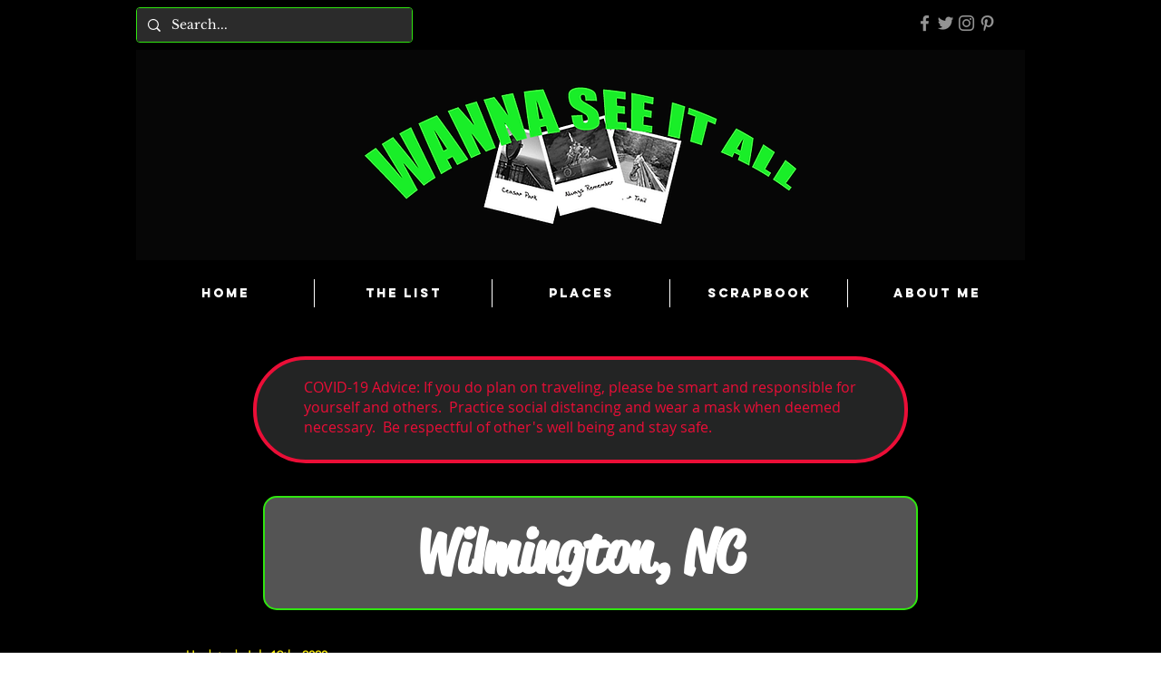

--- FILE ---
content_type: text/html; charset=UTF-8
request_url: https://www.wannaseeitall.com/towninfo-12/wilmington
body_size: 133422
content:
<!DOCTYPE html>
<html lang="en">
<head>
  
  <!-- SEO Tags -->
  <title>Wilmington North Carolina | Wanna See It All</title>
  <meta name="description" content="The best places to eat, stay, and see when traveling on a short notice to Wilmington, North Carolina."/>
  <link rel="canonical" href="https://www.wannaseeitall.com/towninfo-12/wilmington"/>
  <meta property="og:title" content="Wilmington North Carolina | Wanna See It All"/>
  <meta property="og:description" content="The best places to eat, stay, and see when traveling on a short notice to Wilmington, North Carolina."/>
  <meta property="og:url" content="https://www.wannaseeitall.com/towninfo-12/wilmington"/>
  <meta property="og:site_name" content="Wannaseeitall"/>
  <meta property="og:type" content="website"/>
  <script type="application/ld+json">{}</script>
  <script type="application/ld+json">{}</script>
  <meta name="google-site-verification" content="R2stoa5UddMRnu0yEiIN8nJgjdlUt1Vg0fP5j4z3XRE"/>
  <meta name="twitter:card" content="summary_large_image"/>
  <meta name="twitter:title" content="Wilmington North Carolina | Wanna See It All"/>
  <meta name="twitter:description" content="The best places to eat, stay, and see when traveling on a short notice to Wilmington, North Carolina."/><meta name="p:domain_verify" content="970a24099994ff1c9a8e5a8c83a58dc2"/>

  
  <meta charset='utf-8'>
  <meta name="viewport" content="width=device-width, initial-scale=1" id="wixDesktopViewport" />
  <meta http-equiv="X-UA-Compatible" content="IE=edge">
  <meta name="generator" content="Wix.com Website Builder"/>

  <link rel="icon" sizes="192x192" href="https://static.wixstatic.com/media/cce5c2_20e02a08ff124453911fdf657b8babcf%7Emv2.png/v1/fill/w_192%2Ch_192%2Clg_1%2Cusm_0.66_1.00_0.01/cce5c2_20e02a08ff124453911fdf657b8babcf%7Emv2.png" type="image/png"/>
  <link rel="shortcut icon" href="https://static.wixstatic.com/media/cce5c2_20e02a08ff124453911fdf657b8babcf%7Emv2.png/v1/fill/w_192%2Ch_192%2Clg_1%2Cusm_0.66_1.00_0.01/cce5c2_20e02a08ff124453911fdf657b8babcf%7Emv2.png" type="image/png"/>
  <link rel="apple-touch-icon" href="https://static.wixstatic.com/media/cce5c2_20e02a08ff124453911fdf657b8babcf%7Emv2.png/v1/fill/w_180%2Ch_180%2Clg_1%2Cusm_0.66_1.00_0.01/cce5c2_20e02a08ff124453911fdf657b8babcf%7Emv2.png" type="image/png"/>

  <!-- Safari Pinned Tab Icon -->
  <!-- <link rel="mask-icon" href="https://static.wixstatic.com/media/cce5c2_20e02a08ff124453911fdf657b8babcf%7Emv2.png/v1/fill/w_192%2Ch_192%2Clg_1%2Cusm_0.66_1.00_0.01/cce5c2_20e02a08ff124453911fdf657b8babcf%7Emv2.png"> -->

  <!-- Original trials -->
  


  <!-- Segmenter Polyfill -->
  <script>
    if (!window.Intl || !window.Intl.Segmenter) {
      (function() {
        var script = document.createElement('script');
        script.src = 'https://static.parastorage.com/unpkg/@formatjs/intl-segmenter@11.7.10/polyfill.iife.js';
        document.head.appendChild(script);
      })();
    }
  </script>

  <!-- Legacy Polyfills -->
  <script nomodule="" src="https://static.parastorage.com/unpkg/core-js-bundle@3.2.1/minified.js"></script>
  <script nomodule="" src="https://static.parastorage.com/unpkg/focus-within-polyfill@5.0.9/dist/focus-within-polyfill.js"></script>

  <!-- Performance API Polyfills -->
  <script>
  (function () {
    var noop = function noop() {};
    if ("performance" in window === false) {
      window.performance = {};
    }
    window.performance.mark = performance.mark || noop;
    window.performance.measure = performance.measure || noop;
    if ("now" in window.performance === false) {
      var nowOffset = Date.now();
      if (performance.timing && performance.timing.navigationStart) {
        nowOffset = performance.timing.navigationStart;
      }
      window.performance.now = function now() {
        return Date.now() - nowOffset;
      };
    }
  })();
  </script>

  <!-- Globals Definitions -->
  <script>
    (function () {
      var now = Date.now()
      window.initialTimestamps = {
        initialTimestamp: now,
        initialRequestTimestamp: Math.round(performance.timeOrigin ? performance.timeOrigin : now - performance.now())
      }

      window.thunderboltTag = "libs-releases-GA-local"
      window.thunderboltVersion = "1.16811.0"
    })();
  </script>

  <!-- Essential Viewer Model -->
  <script type="application/json" id="wix-essential-viewer-model">{"fleetConfig":{"fleetName":"thunderbolt-seo-renderer","type":"GA","code":0},"mode":{"qa":false,"enableTestApi":false,"debug":false,"ssrIndicator":false,"ssrOnly":false,"siteAssetsFallback":"enable","versionIndicator":false},"componentsLibrariesTopology":[{"artifactId":"editor-elements","namespace":"wixui","url":"https:\/\/static.parastorage.com\/services\/editor-elements\/1.14868.0"},{"artifactId":"editor-elements","namespace":"dsgnsys","url":"https:\/\/static.parastorage.com\/services\/editor-elements\/1.14868.0"}],"siteFeaturesConfigs":{"sessionManager":{"isRunningInDifferentSiteContext":false}},"language":{"userLanguage":"en"},"siteAssets":{"clientTopology":{"mediaRootUrl":"https:\/\/static.wixstatic.com","scriptsUrl":"static.parastorage.com","staticMediaUrl":"https:\/\/static.wixstatic.com\/media","moduleRepoUrl":"https:\/\/static.parastorage.com\/unpkg","fileRepoUrl":"https:\/\/static.parastorage.com\/services","viewerAppsUrl":"https:\/\/viewer-apps.parastorage.com","viewerAssetsUrl":"https:\/\/viewer-assets.parastorage.com","siteAssetsUrl":"https:\/\/siteassets.parastorage.com","pageJsonServerUrls":["https:\/\/pages.parastorage.com","https:\/\/staticorigin.wixstatic.com","https:\/\/www.wannaseeitall.com","https:\/\/fallback.wix.com\/wix-html-editor-pages-webapp\/page"],"pathOfTBModulesInFileRepoForFallback":"wix-thunderbolt\/dist\/"}},"siteFeatures":["accessibility","appMonitoring","assetsLoader","businessLogger","captcha","clickHandlerRegistrar","codeEmbed","commonConfig","componentsLoader","componentsRegistry","consentPolicy","cyclicTabbing","domSelectors","dynamicPages","environmentWixCodeSdk","environment","locationWixCodeSdk","mpaNavigation","navigationManager","navigationPhases","ooi","pages","panorama","renderer","reporter","routerFetch","router","scrollRestoration","seoWixCodeSdk","seo","sessionManager","siteMembersWixCodeSdk","siteMembers","siteScrollBlocker","siteWixCodeSdk","speculationRules","ssrCache","stores","structureApi","thunderboltInitializer","tpaCommons","translations","usedPlatformApis","warmupData","windowMessageRegistrar","windowWixCodeSdk","wixEmbedsApi","componentsReact","platform"],"site":{"externalBaseUrl":"https:\/\/www.wannaseeitall.com","isSEO":true},"media":{"staticMediaUrl":"https:\/\/static.wixstatic.com\/media","mediaRootUrl":"https:\/\/static.wixstatic.com\/","staticVideoUrl":"https:\/\/video.wixstatic.com\/"},"requestUrl":"https:\/\/www.wannaseeitall.com\/towninfo-12\/wilmington","rollout":{"siteAssetsVersionsRollout":false,"isDACRollout":0,"isTBRollout":false},"commonConfig":{"brand":"wix","host":"VIEWER","bsi":"","consentPolicy":{},"consentPolicyHeader":{},"siteRevision":"2","branchId":"72484355-94d1-480d-a946-5a4a94e1b9a8","renderingFlow":"NONE","language":"en","locale":"en-us"},"interactionSampleRatio":0.01,"dynamicModelUrl":"https:\/\/www.wannaseeitall.com\/_api\/v2\/dynamicmodel","accessTokensUrl":"https:\/\/www.wannaseeitall.com\/_api\/v1\/access-tokens","isExcludedFromSecurityExperiments":false,"experiments":{"specs.thunderbolt.hardenFetchAndXHR":true,"specs.thunderbolt.securityExperiments":true}}</script>
  <script>window.viewerModel = JSON.parse(document.getElementById('wix-essential-viewer-model').textContent)</script>

  <script>
    window.commonConfig = viewerModel.commonConfig
  </script>

  
  <!-- BEGIN handleAccessTokens bundle -->

  <script data-url="https://static.parastorage.com/services/wix-thunderbolt/dist/handleAccessTokens.inline.4f2f9a53.bundle.min.js">(()=>{"use strict";function e(e){let{context:o,property:r,value:n,enumerable:i=!0}=e,c=e.get,l=e.set;if(!r||void 0===n&&!c&&!l)return new Error("property and value are required");let a=o||globalThis,s=a?.[r],u={};if(void 0!==n)u.value=n;else{if(c){let e=t(c);e&&(u.get=e)}if(l){let e=t(l);e&&(u.set=e)}}let p={...u,enumerable:i||!1,configurable:!1};void 0!==n&&(p.writable=!1);try{Object.defineProperty(a,r,p)}catch(e){return e instanceof TypeError?s:e}return s}function t(e,t){return"function"==typeof e?e:!0===e?.async&&"function"==typeof e.func?t?async function(t){return e.func(t)}:async function(){return e.func()}:"function"==typeof e?.func?e.func:void 0}try{e({property:"strictDefine",value:e})}catch{}try{e({property:"defineStrictObject",value:r})}catch{}try{e({property:"defineStrictMethod",value:n})}catch{}var o=["toString","toLocaleString","valueOf","constructor","prototype"];function r(t){let{context:n,property:c,propertiesToExclude:l=[],skipPrototype:a=!1,hardenPrototypePropertiesToExclude:s=[]}=t;if(!c)return new Error("property is required");let u=(n||globalThis)[c],p={},f=i(n,c);u&&("object"==typeof u||"function"==typeof u)&&Reflect.ownKeys(u).forEach(t=>{if(!l.includes(t)&&!o.includes(t)){let o=i(u,t);if(o&&(o.writable||o.configurable)){let{value:r,get:n,set:i,enumerable:c=!1}=o,l={};void 0!==r?l.value=r:n?l.get=n:i&&(l.set=i);try{let o=e({context:u,property:t,...l,enumerable:c});p[t]=o}catch(e){if(!(e instanceof TypeError))throw e;try{p[t]=o.value||o.get||o.set}catch{}}}}});let d={originalObject:u,originalProperties:p};if(!a&&void 0!==u?.prototype){let e=r({context:u,property:"prototype",propertiesToExclude:s,skipPrototype:!0});e instanceof Error||(d.originalPrototype=e?.originalObject,d.originalPrototypeProperties=e?.originalProperties)}return e({context:n,property:c,value:u,enumerable:f?.enumerable}),d}function n(t,o){let r=(o||globalThis)[t],n=i(o||globalThis,t);return r&&n&&(n.writable||n.configurable)?(Object.freeze(r),e({context:globalThis,property:t,value:r})):r}function i(e,t){if(e&&t)try{return Reflect.getOwnPropertyDescriptor(e,t)}catch{return}}function c(e){if("string"!=typeof e)return e;try{return decodeURIComponent(e).toLowerCase().trim()}catch{return e.toLowerCase().trim()}}function l(e,t){let o="";if("string"==typeof e)o=e.split("=")[0]?.trim()||"";else{if(!e||"string"!=typeof e.name)return!1;o=e.name}return t.has(c(o)||"")}function a(e,t){let o;return o="string"==typeof e?e.split(";").map(e=>e.trim()).filter(e=>e.length>0):e||[],o.filter(e=>!l(e,t))}var s=null;function u(){return null===s&&(s=typeof Document>"u"?void 0:Object.getOwnPropertyDescriptor(Document.prototype,"cookie")),s}function p(t,o){if(!globalThis?.cookieStore)return;let r=globalThis.cookieStore.get.bind(globalThis.cookieStore),n=globalThis.cookieStore.getAll.bind(globalThis.cookieStore),i=globalThis.cookieStore.set.bind(globalThis.cookieStore),c=globalThis.cookieStore.delete.bind(globalThis.cookieStore);return e({context:globalThis.CookieStore.prototype,property:"get",value:async function(e){return l(("string"==typeof e?e:e.name)||"",t)?null:r.call(this,e)},enumerable:!0}),e({context:globalThis.CookieStore.prototype,property:"getAll",value:async function(){return a(await n.apply(this,Array.from(arguments)),t)},enumerable:!0}),e({context:globalThis.CookieStore.prototype,property:"set",value:async function(){let e=Array.from(arguments);if(!l(1===e.length?e[0].name:e[0],t))return i.apply(this,e);o&&console.warn(o)},enumerable:!0}),e({context:globalThis.CookieStore.prototype,property:"delete",value:async function(){let e=Array.from(arguments);if(!l(1===e.length?e[0].name:e[0],t))return c.apply(this,e)},enumerable:!0}),e({context:globalThis.cookieStore,property:"prototype",value:globalThis.CookieStore.prototype,enumerable:!1}),e({context:globalThis,property:"cookieStore",value:globalThis.cookieStore,enumerable:!0}),{get:r,getAll:n,set:i,delete:c}}var f=["TextEncoder","TextDecoder","XMLHttpRequestEventTarget","EventTarget","URL","JSON","Reflect","Object","Array","Map","Set","WeakMap","WeakSet","Promise","Symbol","Error"],d=["addEventListener","removeEventListener","dispatchEvent","encodeURI","encodeURIComponent","decodeURI","decodeURIComponent"];const y=(e,t)=>{try{const o=t?t.get.call(document):document.cookie;return o.split(";").map(e=>e.trim()).filter(t=>t?.startsWith(e))[0]?.split("=")[1]}catch(e){return""}},g=(e="",t="",o="/")=>`${e}=; ${t?`domain=${t};`:""} max-age=0; path=${o}; expires=Thu, 01 Jan 1970 00:00:01 GMT`;function m(){(function(){if("undefined"!=typeof window){const e=performance.getEntriesByType("navigation")[0];return"back_forward"===(e?.type||"")}return!1})()&&function(){const{counter:e}=function(){const e=b("getItem");if(e){const[t,o]=e.split("-"),r=o?parseInt(o,10):0;if(r>=3){const e=t?Number(t):0;if(Date.now()-e>6e4)return{counter:0}}return{counter:r}}return{counter:0}}();e<3?(!function(e=1){b("setItem",`${Date.now()}-${e}`)}(e+1),window.location.reload()):console.error("ATS: Max reload attempts reached")}()}function b(e,t){try{return sessionStorage[e]("reload",t||"")}catch(e){console.error("ATS: Error calling sessionStorage:",e)}}const h="client-session-bind",v="sec-fetch-unsupported",{experiments:w}=window.viewerModel,T=[h,"client-binding",v,"svSession","smSession","server-session-bind","wixSession2","wixSession3"].map(e=>e.toLowerCase()),{cookie:S}=function(t,o){let r=new Set(t);return e({context:document,property:"cookie",set:{func:e=>function(e,t,o,r){let n=u(),i=c(t.split(";")[0]||"")||"";[...o].every(e=>!i.startsWith(e.toLowerCase()))&&n?.set?n.set.call(e,t):r&&console.warn(r)}(document,e,r,o)},get:{func:()=>function(e,t){let o=u();if(!o?.get)throw new Error("Cookie descriptor or getter not available");return a(o.get.call(e),t).join("; ")}(document,r)},enumerable:!0}),{cookieStore:p(r,o),cookie:u()}}(T),k="tbReady",x="security_overrideGlobals",{experiments:E,siteFeaturesConfigs:C,accessTokensUrl:P}=window.viewerModel,R=P,M={},O=(()=>{const e=y(h,S);if(w["specs.thunderbolt.browserCacheReload"]){y(v,S)||e?b("removeItem"):m()}return(()=>{const e=g(h),t=g(h,location.hostname);S.set.call(document,e),S.set.call(document,t)})(),e})();O&&(M["client-binding"]=O);const D=fetch;addEventListener(k,function e(t){const{logger:o}=t.detail;try{window.tb.init({fetch:D,fetchHeaders:M})}catch(e){const t=new Error("TB003");o.meter(`${x}_${t.message}`,{paramsOverrides:{errorType:x,eventString:t.message}}),window?.viewerModel?.mode.debug&&console.error(e)}finally{removeEventListener(k,e)}}),E["specs.thunderbolt.hardenFetchAndXHR"]||(window.fetchDynamicModel=()=>C.sessionManager.isRunningInDifferentSiteContext?Promise.resolve({}):fetch(R,{credentials:"same-origin",headers:M}).then(function(e){if(!e.ok)throw new Error(`[${e.status}]${e.statusText}`);return e.json()}),window.dynamicModelPromise=window.fetchDynamicModel())})();
//# sourceMappingURL=https://static.parastorage.com/services/wix-thunderbolt/dist/handleAccessTokens.inline.4f2f9a53.bundle.min.js.map</script>

<!-- END handleAccessTokens bundle -->

<!-- BEGIN overrideGlobals bundle -->

<script data-url="https://static.parastorage.com/services/wix-thunderbolt/dist/overrideGlobals.inline.ec13bfcf.bundle.min.js">(()=>{"use strict";function e(e){let{context:r,property:o,value:n,enumerable:i=!0}=e,c=e.get,a=e.set;if(!o||void 0===n&&!c&&!a)return new Error("property and value are required");let l=r||globalThis,u=l?.[o],s={};if(void 0!==n)s.value=n;else{if(c){let e=t(c);e&&(s.get=e)}if(a){let e=t(a);e&&(s.set=e)}}let p={...s,enumerable:i||!1,configurable:!1};void 0!==n&&(p.writable=!1);try{Object.defineProperty(l,o,p)}catch(e){return e instanceof TypeError?u:e}return u}function t(e,t){return"function"==typeof e?e:!0===e?.async&&"function"==typeof e.func?t?async function(t){return e.func(t)}:async function(){return e.func()}:"function"==typeof e?.func?e.func:void 0}try{e({property:"strictDefine",value:e})}catch{}try{e({property:"defineStrictObject",value:o})}catch{}try{e({property:"defineStrictMethod",value:n})}catch{}var r=["toString","toLocaleString","valueOf","constructor","prototype"];function o(t){let{context:n,property:c,propertiesToExclude:a=[],skipPrototype:l=!1,hardenPrototypePropertiesToExclude:u=[]}=t;if(!c)return new Error("property is required");let s=(n||globalThis)[c],p={},f=i(n,c);s&&("object"==typeof s||"function"==typeof s)&&Reflect.ownKeys(s).forEach(t=>{if(!a.includes(t)&&!r.includes(t)){let r=i(s,t);if(r&&(r.writable||r.configurable)){let{value:o,get:n,set:i,enumerable:c=!1}=r,a={};void 0!==o?a.value=o:n?a.get=n:i&&(a.set=i);try{let r=e({context:s,property:t,...a,enumerable:c});p[t]=r}catch(e){if(!(e instanceof TypeError))throw e;try{p[t]=r.value||r.get||r.set}catch{}}}}});let d={originalObject:s,originalProperties:p};if(!l&&void 0!==s?.prototype){let e=o({context:s,property:"prototype",propertiesToExclude:u,skipPrototype:!0});e instanceof Error||(d.originalPrototype=e?.originalObject,d.originalPrototypeProperties=e?.originalProperties)}return e({context:n,property:c,value:s,enumerable:f?.enumerable}),d}function n(t,r){let o=(r||globalThis)[t],n=i(r||globalThis,t);return o&&n&&(n.writable||n.configurable)?(Object.freeze(o),e({context:globalThis,property:t,value:o})):o}function i(e,t){if(e&&t)try{return Reflect.getOwnPropertyDescriptor(e,t)}catch{return}}function c(e){if("string"!=typeof e)return e;try{return decodeURIComponent(e).toLowerCase().trim()}catch{return e.toLowerCase().trim()}}function a(e,t){return e instanceof Headers?e.forEach((r,o)=>{l(o,t)||e.delete(o)}):Object.keys(e).forEach(r=>{l(r,t)||delete e[r]}),e}function l(e,t){return!t.has(c(e)||"")}function u(e,t){let r=!0,o=function(e){let t,r;if(globalThis.Request&&e instanceof Request)t=e.url;else{if("function"!=typeof e?.toString)throw new Error("Unsupported type for url");t=e.toString()}try{return new URL(t).pathname}catch{return r=t.replace(/#.+/gi,"").split("?").shift(),r.startsWith("/")?r:`/${r}`}}(e),n=c(o);return n&&t.some(e=>n.includes(e))&&(r=!1),r}function s(t,r,o){let n=fetch,i=XMLHttpRequest,c=new Set(r);function s(){let e=new i,r=e.open,n=e.setRequestHeader;return e.open=function(){let n=Array.from(arguments),i=n[1];if(n.length<2||u(i,t))return r.apply(e,n);throw new Error(o||`Request not allowed for path ${i}`)},e.setRequestHeader=function(t,r){l(decodeURIComponent(t),c)&&n.call(e,t,r)},e}return e({property:"fetch",value:function(){let e=function(e,t){return globalThis.Request&&e[0]instanceof Request&&e[0]?.headers?a(e[0].headers,t):e[1]?.headers&&a(e[1].headers,t),e}(arguments,c);return u(arguments[0],t)?n.apply(globalThis,Array.from(e)):new Promise((e,t)=>{t(new Error(o||`Request not allowed for path ${arguments[0]}`))})},enumerable:!0}),e({property:"XMLHttpRequest",value:s,enumerable:!0}),Object.keys(i).forEach(e=>{s[e]=i[e]}),{fetch:n,XMLHttpRequest:i}}var p=["TextEncoder","TextDecoder","XMLHttpRequestEventTarget","EventTarget","URL","JSON","Reflect","Object","Array","Map","Set","WeakMap","WeakSet","Promise","Symbol","Error"],f=["addEventListener","removeEventListener","dispatchEvent","encodeURI","encodeURIComponent","decodeURI","decodeURIComponent"];const d=function(){let t=globalThis.open,r=document.open;function o(e,r,o){let n="string"!=typeof e,i=t.call(window,e,r,o);return n||e&&function(e){return e.startsWith("//")&&/(?:[a-z0-9](?:[a-z0-9-]{0,61}[a-z0-9])?\.)+[a-z0-9][a-z0-9-]{0,61}[a-z0-9]/g.test(`${location.protocol}:${e}`)&&(e=`${location.protocol}${e}`),!e.startsWith("http")||new URL(e).hostname===location.hostname}(e)?{}:i}return e({property:"open",value:o,context:globalThis,enumerable:!0}),e({property:"open",value:function(e,t,n){return e?o(e,t,n):r.call(document,e||"",t||"",n||"")},context:document,enumerable:!0}),{open:t,documentOpen:r}},y=function(){let t=document.createElement,r=Element.prototype.setAttribute,o=Element.prototype.setAttributeNS;return e({property:"createElement",context:document,value:function(n,i){let a=t.call(document,n,i);if("iframe"===c(n)){e({property:"srcdoc",context:a,get:()=>"",set:()=>{console.warn("`srcdoc` is not allowed in iframe elements.")}});let t=function(e,t){"srcdoc"!==e.toLowerCase()?r.call(a,e,t):console.warn("`srcdoc` attribute is not allowed to be set.")},n=function(e,t,r){"srcdoc"!==t.toLowerCase()?o.call(a,e,t,r):console.warn("`srcdoc` attribute is not allowed to be set.")};a.setAttribute=t,a.setAttributeNS=n}return a},enumerable:!0}),{createElement:t,setAttribute:r,setAttributeNS:o}},m=["client-binding"],b=["/_api/v1/access-tokens","/_api/v2/dynamicmodel","/_api/one-app-session-web/v3/businesses"],h=function(){let t=setTimeout,r=setInterval;return o("setTimeout",0,globalThis),o("setInterval",0,globalThis),{setTimeout:t,setInterval:r};function o(t,r,o){let n=o||globalThis,i=n[t];if(!i||"function"!=typeof i)throw new Error(`Function ${t} not found or is not a function`);e({property:t,value:function(){let e=Array.from(arguments);if("string"!=typeof e[r])return i.apply(n,e);console.warn(`Calling ${t} with a String Argument at index ${r} is not allowed`)},context:o,enumerable:!0})}},v=function(){if(navigator&&"serviceWorker"in navigator){let t=navigator.serviceWorker.register;return e({context:navigator.serviceWorker,property:"register",value:function(){console.log("Service worker registration is not allowed")},enumerable:!0}),{register:t}}return{}};performance.mark("overrideGlobals started");const{isExcludedFromSecurityExperiments:g,experiments:w}=window.viewerModel,E=!g&&w["specs.thunderbolt.securityExperiments"];try{d(),E&&y(),w["specs.thunderbolt.hardenFetchAndXHR"]&&E&&s(b,m),v(),(e=>{let t=[],r=[];r=r.concat(["TextEncoder","TextDecoder"]),e&&(r=r.concat(["XMLHttpRequestEventTarget","EventTarget"])),r=r.concat(["URL","JSON"]),e&&(t=t.concat(["addEventListener","removeEventListener"])),t=t.concat(["encodeURI","encodeURIComponent","decodeURI","decodeURIComponent"]),r=r.concat(["String","Number"]),e&&r.push("Object"),r=r.concat(["Reflect"]),t.forEach(e=>{n(e),["addEventListener","removeEventListener"].includes(e)&&n(e,document)}),r.forEach(e=>{o({property:e})})})(E),E&&h()}catch(e){window?.viewerModel?.mode.debug&&console.error(e);const t=new Error("TB006");window.fedops?.reportError(t,"security_overrideGlobals"),window.Sentry?window.Sentry.captureException(t):globalThis.defineStrictProperty("sentryBuffer",[t],window,!1)}performance.mark("overrideGlobals ended")})();
//# sourceMappingURL=https://static.parastorage.com/services/wix-thunderbolt/dist/overrideGlobals.inline.ec13bfcf.bundle.min.js.map</script>

<!-- END overrideGlobals bundle -->


  
  <script>
    window.commonConfig = viewerModel.commonConfig

	
  </script>

  <!-- Initial CSS -->
  <style data-url="https://static.parastorage.com/services/wix-thunderbolt/dist/main.347af09f.min.css">@keyframes slide-horizontal-new{0%{transform:translateX(100%)}}@keyframes slide-horizontal-old{80%{opacity:1}to{opacity:0;transform:translateX(-100%)}}@keyframes slide-vertical-new{0%{transform:translateY(-100%)}}@keyframes slide-vertical-old{80%{opacity:1}to{opacity:0;transform:translateY(100%)}}@keyframes out-in-new{0%{opacity:0}}@keyframes out-in-old{to{opacity:0}}:root:active-view-transition{view-transition-name:none}::view-transition{pointer-events:none}:root:active-view-transition::view-transition-new(page-group),:root:active-view-transition::view-transition-old(page-group){animation-duration:.6s;cursor:wait;pointer-events:all}:root:active-view-transition-type(SlideHorizontal)::view-transition-old(page-group){animation:slide-horizontal-old .6s cubic-bezier(.83,0,.17,1) forwards;mix-blend-mode:normal}:root:active-view-transition-type(SlideHorizontal)::view-transition-new(page-group){animation:slide-horizontal-new .6s cubic-bezier(.83,0,.17,1) backwards;mix-blend-mode:normal}:root:active-view-transition-type(SlideVertical)::view-transition-old(page-group){animation:slide-vertical-old .6s cubic-bezier(.83,0,.17,1) forwards;mix-blend-mode:normal}:root:active-view-transition-type(SlideVertical)::view-transition-new(page-group){animation:slide-vertical-new .6s cubic-bezier(.83,0,.17,1) backwards;mix-blend-mode:normal}:root:active-view-transition-type(OutIn)::view-transition-old(page-group){animation:out-in-old .35s cubic-bezier(.22,1,.36,1) forwards}:root:active-view-transition-type(OutIn)::view-transition-new(page-group){animation:out-in-new .35s cubic-bezier(.64,0,.78,0) .35s backwards}@media(prefers-reduced-motion:reduce){::view-transition-group(*),::view-transition-new(*),::view-transition-old(*){animation:none!important}}body,html{background:transparent;border:0;margin:0;outline:0;padding:0;vertical-align:baseline}body{--scrollbar-width:0px;font-family:Arial,Helvetica,sans-serif;font-size:10px}body,html{height:100%}body{overflow-x:auto;overflow-y:scroll}body:not(.responsive) #site-root{min-width:var(--site-width);width:100%}body:not([data-js-loaded]) [data-hide-prejs]{visibility:hidden}interact-element{display:contents}#SITE_CONTAINER{position:relative}:root{--one-unit:1vw;--section-max-width:9999px;--spx-stopper-max:9999px;--spx-stopper-min:0px;--browser-zoom:1}@supports(-webkit-appearance:none) and (stroke-color:transparent){:root{--safari-sticky-fix:opacity;--experimental-safari-sticky-fix:translateZ(0)}}@supports(container-type:inline-size){:root{--one-unit:1cqw}}[id^=oldHoverBox-]{mix-blend-mode:plus-lighter;transition:opacity .5s ease,visibility .5s ease}[data-mesh-id$=inlineContent-gridContainer]:has(>[id^=oldHoverBox-]){isolation:isolate}</style>
<style data-url="https://static.parastorage.com/services/wix-thunderbolt/dist/main.renderer.25146d00.min.css">a,abbr,acronym,address,applet,b,big,blockquote,button,caption,center,cite,code,dd,del,dfn,div,dl,dt,em,fieldset,font,footer,form,h1,h2,h3,h4,h5,h6,header,i,iframe,img,ins,kbd,label,legend,li,nav,object,ol,p,pre,q,s,samp,section,small,span,strike,strong,sub,sup,table,tbody,td,tfoot,th,thead,title,tr,tt,u,ul,var{background:transparent;border:0;margin:0;outline:0;padding:0;vertical-align:baseline}input,select,textarea{box-sizing:border-box;font-family:Helvetica,Arial,sans-serif}ol,ul{list-style:none}blockquote,q{quotes:none}ins{text-decoration:none}del{text-decoration:line-through}table{border-collapse:collapse;border-spacing:0}a{cursor:pointer;text-decoration:none}.testStyles{overflow-y:hidden}.reset-button{-webkit-appearance:none;background:none;border:0;color:inherit;font:inherit;line-height:normal;outline:0;overflow:visible;padding:0;-webkit-user-select:none;-moz-user-select:none;-ms-user-select:none}:focus{outline:none}body.device-mobile-optimized:not(.disable-site-overflow){overflow-x:hidden;overflow-y:scroll}body.device-mobile-optimized:not(.responsive) #SITE_CONTAINER{margin-left:auto;margin-right:auto;overflow-x:visible;position:relative;width:320px}body.device-mobile-optimized:not(.responsive):not(.blockSiteScrolling) #SITE_CONTAINER{margin-top:0}body.device-mobile-optimized>*{max-width:100%!important}body.device-mobile-optimized #site-root{overflow-x:hidden;overflow-y:hidden}@supports(overflow:clip){body.device-mobile-optimized #site-root{overflow-x:clip;overflow-y:clip}}body.device-mobile-non-optimized #SITE_CONTAINER #site-root{overflow-x:clip;overflow-y:clip}body.device-mobile-non-optimized.fullScreenMode{background-color:#5f6360}body.device-mobile-non-optimized.fullScreenMode #MOBILE_ACTIONS_MENU,body.device-mobile-non-optimized.fullScreenMode #SITE_BACKGROUND,body.device-mobile-non-optimized.fullScreenMode #site-root,body.fullScreenMode #WIX_ADS{visibility:hidden}body.fullScreenMode{overflow-x:hidden!important;overflow-y:hidden!important}body.fullScreenMode.device-mobile-optimized #TINY_MENU{opacity:0;pointer-events:none}body.fullScreenMode-scrollable.device-mobile-optimized{overflow-x:hidden!important;overflow-y:auto!important}body.fullScreenMode-scrollable.device-mobile-optimized #masterPage,body.fullScreenMode-scrollable.device-mobile-optimized #site-root{overflow-x:hidden!important;overflow-y:hidden!important}body.fullScreenMode-scrollable.device-mobile-optimized #SITE_BACKGROUND,body.fullScreenMode-scrollable.device-mobile-optimized #masterPage{height:auto!important}body.fullScreenMode-scrollable.device-mobile-optimized #masterPage.mesh-layout{height:0!important}body.blockSiteScrolling,body.siteScrollingBlocked{position:fixed;width:100%}body.siteScrollingBlockedIOSFix{overflow:hidden!important}body.blockSiteScrolling #SITE_CONTAINER{margin-top:calc(var(--blocked-site-scroll-margin-top)*-1)}#site-root{margin:0 auto;min-height:100%;position:relative;top:var(--wix-ads-height)}#site-root img:not([src]){visibility:hidden}#site-root svg img:not([src]){visibility:visible}.auto-generated-link{color:inherit}#SCROLL_TO_BOTTOM,#SCROLL_TO_TOP{height:0}.has-click-trigger{cursor:pointer}.fullScreenOverlay{bottom:0;display:flex;justify-content:center;left:0;overflow-y:hidden;position:fixed;right:0;top:-60px;z-index:1005}.fullScreenOverlay>.fullScreenOverlayContent{bottom:0;left:0;margin:0 auto;overflow:hidden;position:absolute;right:0;top:60px;transform:translateZ(0)}[data-mesh-id$=centeredContent],[data-mesh-id$=form],[data-mesh-id$=inlineContent]{pointer-events:none;position:relative}[data-mesh-id$=-gridWrapper],[data-mesh-id$=-rotated-wrapper]{pointer-events:none}[data-mesh-id$=-gridContainer]>*,[data-mesh-id$=-rotated-wrapper]>*,[data-mesh-id$=inlineContent]>:not([data-mesh-id$=-gridContainer]){pointer-events:auto}.device-mobile-optimized #masterPage.mesh-layout #SOSP_CONTAINER_CUSTOM_ID{grid-area:2/1/3/2;-ms-grid-row:2;position:relative}#masterPage.mesh-layout{-ms-grid-rows:max-content max-content min-content max-content;-ms-grid-columns:100%;align-items:start;display:-ms-grid;display:grid;grid-template-columns:100%;grid-template-rows:max-content max-content min-content max-content;justify-content:stretch}#masterPage.mesh-layout #PAGES_CONTAINER,#masterPage.mesh-layout #SITE_FOOTER-placeholder,#masterPage.mesh-layout #SITE_FOOTER_WRAPPER,#masterPage.mesh-layout #SITE_HEADER-placeholder,#masterPage.mesh-layout #SITE_HEADER_WRAPPER,#masterPage.mesh-layout #SOSP_CONTAINER_CUSTOM_ID[data-state~=mobileView],#masterPage.mesh-layout #soapAfterPagesContainer,#masterPage.mesh-layout #soapBeforePagesContainer{-ms-grid-row-align:start;-ms-grid-column-align:start;-ms-grid-column:1}#masterPage.mesh-layout #SITE_HEADER-placeholder,#masterPage.mesh-layout #SITE_HEADER_WRAPPER{grid-area:1/1/2/2;-ms-grid-row:1}#masterPage.mesh-layout #PAGES_CONTAINER,#masterPage.mesh-layout #soapAfterPagesContainer,#masterPage.mesh-layout #soapBeforePagesContainer{grid-area:3/1/4/2;-ms-grid-row:3}#masterPage.mesh-layout #soapAfterPagesContainer,#masterPage.mesh-layout #soapBeforePagesContainer{width:100%}#masterPage.mesh-layout #PAGES_CONTAINER{align-self:stretch}#masterPage.mesh-layout main#PAGES_CONTAINER{display:block}#masterPage.mesh-layout #SITE_FOOTER-placeholder,#masterPage.mesh-layout #SITE_FOOTER_WRAPPER{grid-area:4/1/5/2;-ms-grid-row:4}#masterPage.mesh-layout #SITE_PAGES,#masterPage.mesh-layout [data-mesh-id=PAGES_CONTAINERcenteredContent],#masterPage.mesh-layout [data-mesh-id=PAGES_CONTAINERinlineContent]{height:100%}#masterPage.mesh-layout.desktop>*{width:100%}#masterPage.mesh-layout #PAGES_CONTAINER,#masterPage.mesh-layout #SITE_FOOTER,#masterPage.mesh-layout #SITE_FOOTER_WRAPPER,#masterPage.mesh-layout #SITE_HEADER,#masterPage.mesh-layout #SITE_HEADER_WRAPPER,#masterPage.mesh-layout #SITE_PAGES,#masterPage.mesh-layout #masterPageinlineContent{position:relative}#masterPage.mesh-layout #SITE_HEADER{grid-area:1/1/2/2}#masterPage.mesh-layout #SITE_FOOTER{grid-area:4/1/5/2}#masterPage.mesh-layout.overflow-x-clip #SITE_FOOTER,#masterPage.mesh-layout.overflow-x-clip #SITE_HEADER{overflow-x:clip}[data-z-counter]{z-index:0}[data-z-counter="0"]{z-index:auto}.wixSiteProperties{-webkit-font-smoothing:antialiased;-moz-osx-font-smoothing:grayscale}:root{--wst-button-color-fill-primary:rgb(var(--color_48));--wst-button-color-border-primary:rgb(var(--color_49));--wst-button-color-text-primary:rgb(var(--color_50));--wst-button-color-fill-primary-hover:rgb(var(--color_51));--wst-button-color-border-primary-hover:rgb(var(--color_52));--wst-button-color-text-primary-hover:rgb(var(--color_53));--wst-button-color-fill-primary-disabled:rgb(var(--color_54));--wst-button-color-border-primary-disabled:rgb(var(--color_55));--wst-button-color-text-primary-disabled:rgb(var(--color_56));--wst-button-color-fill-secondary:rgb(var(--color_57));--wst-button-color-border-secondary:rgb(var(--color_58));--wst-button-color-text-secondary:rgb(var(--color_59));--wst-button-color-fill-secondary-hover:rgb(var(--color_60));--wst-button-color-border-secondary-hover:rgb(var(--color_61));--wst-button-color-text-secondary-hover:rgb(var(--color_62));--wst-button-color-fill-secondary-disabled:rgb(var(--color_63));--wst-button-color-border-secondary-disabled:rgb(var(--color_64));--wst-button-color-text-secondary-disabled:rgb(var(--color_65));--wst-color-fill-base-1:rgb(var(--color_36));--wst-color-fill-base-2:rgb(var(--color_37));--wst-color-fill-base-shade-1:rgb(var(--color_38));--wst-color-fill-base-shade-2:rgb(var(--color_39));--wst-color-fill-base-shade-3:rgb(var(--color_40));--wst-color-fill-accent-1:rgb(var(--color_41));--wst-color-fill-accent-2:rgb(var(--color_42));--wst-color-fill-accent-3:rgb(var(--color_43));--wst-color-fill-accent-4:rgb(var(--color_44));--wst-color-fill-background-primary:rgb(var(--color_11));--wst-color-fill-background-secondary:rgb(var(--color_12));--wst-color-text-primary:rgb(var(--color_15));--wst-color-text-secondary:rgb(var(--color_14));--wst-color-action:rgb(var(--color_18));--wst-color-disabled:rgb(var(--color_39));--wst-color-title:rgb(var(--color_45));--wst-color-subtitle:rgb(var(--color_46));--wst-color-line:rgb(var(--color_47));--wst-font-style-h2:var(--font_2);--wst-font-style-h3:var(--font_3);--wst-font-style-h4:var(--font_4);--wst-font-style-h5:var(--font_5);--wst-font-style-h6:var(--font_6);--wst-font-style-body-large:var(--font_7);--wst-font-style-body-medium:var(--font_8);--wst-font-style-body-small:var(--font_9);--wst-font-style-body-x-small:var(--font_10);--wst-color-custom-1:rgb(var(--color_13));--wst-color-custom-2:rgb(var(--color_16));--wst-color-custom-3:rgb(var(--color_17));--wst-color-custom-4:rgb(var(--color_19));--wst-color-custom-5:rgb(var(--color_20));--wst-color-custom-6:rgb(var(--color_21));--wst-color-custom-7:rgb(var(--color_22));--wst-color-custom-8:rgb(var(--color_23));--wst-color-custom-9:rgb(var(--color_24));--wst-color-custom-10:rgb(var(--color_25));--wst-color-custom-11:rgb(var(--color_26));--wst-color-custom-12:rgb(var(--color_27));--wst-color-custom-13:rgb(var(--color_28));--wst-color-custom-14:rgb(var(--color_29));--wst-color-custom-15:rgb(var(--color_30));--wst-color-custom-16:rgb(var(--color_31));--wst-color-custom-17:rgb(var(--color_32));--wst-color-custom-18:rgb(var(--color_33));--wst-color-custom-19:rgb(var(--color_34));--wst-color-custom-20:rgb(var(--color_35))}.wix-presets-wrapper{display:contents}</style>

  <meta name="format-detection" content="telephone=no">
  <meta name="skype_toolbar" content="skype_toolbar_parser_compatible">
  
  

  

  

  <!-- head performance data start -->
  
  <!-- head performance data end -->
  

    


    
<style data-href="https://static.parastorage.com/services/editor-elements-library/dist/thunderbolt/rb_wixui.thunderbolt[SearchBox].548bd942.min.css">#SITE_CONTAINER.focus-ring-active.keyboard-tabbing-on .search-box-component-focus-ring-visible{box-shadow:0 0 0 1px #fff,0 0 0 3px #116dff!important;z-index:999}.QdV_oU{--force-state-metadata:focus}.btVOrl{--alpha-searchBoxBackgroundColor:var(--alpha-inputBackgroundColor,1);--alpha-searchInputIconColor:var(--alpha-inputIconColor,1);--borderAlpha:var(--alpha-inputBorderColor,1);--borderColor:var(--inputBorderColor,$inputBorderColorFallback);--borderWidth:var(--inputBorderWidth,$inputDefaultBorderWidth);--leftBorderWidth:var(--input-left-border-width,inputDefaultBorderWidth);--searchBoxBackgroundColor:var( --inputBackgroundColor,$inputBackgroundColorFallback );--searchInputIconColor:var(--inputIconColor,var(--color_15));--display:grid;display:var(--display)}.btVOrl:hover{--alpha-searchBoxBackgroundColor:var(--alpha-inputHoverBackgroundColor,1);--alpha-searchInputIconColor:1;--borderAlpha:var(--alpha-inputHoverBorderColor,1);--borderColor:var(--inputHoverBorderColor,$inputBorderColorFallback);--borderWidth:var(--inputHoverBorderWidth,$inputDefaultBorderWidth);--leftBorderWidth:var( --input-hover-left-border-width,inputDefaultBorderWidth );--searchBoxBackgroundColor:var( --inputHoverBackgroundColor,$inputBackgroundColorFallback );--searchInputIconColor:var(--inputHoverIconColor,var(--color_15))}.btVOrl.QdV_oU,.btVOrl:focus-within,.btVOrl:focus-within:hover{--alpha-searchBoxBackgroundColor:var(--alpha-inputFocusBackgroundColor,1);--alpha-searchInputIconColor:1;--borderAlpha:var(--alpha-inputFocusBorderColor,1);--borderColor:var(--inputFocusBorderColor,$inputBorderColorFallback);--borderWidth:var(--inputFocusBorderWidth,$inputDefaultBorderWidth);--leftBorderWidth:var( --input-focus-left-border-width,inputDefaultBorderWidth );--searchBoxBackgroundColor:var( --inputFocusBackgroundColor,$inputBackgroundColorFallback );--searchInputIconColor:var(--inputFocusIconColor,var(--color_15))}.RlO8U_{--mobileSuggestionsFontSize:16px;--mobileSuggestionsContentColor:0,0,0;--alpha-mobileSuggestionsContentColor:0.6;--mobileSuggestionsBackgroundColor:255,255,255;--alpha--mobileSuggestionsBackgroundColor:1;--alpha-inputFocusBackgroundColor:var( --alpha--mobileSuggestionsBackgroundColor );--alpha-searchBoxBackgroundColor:var( --alpha-mobileSuggestionsContentColorAlpha );--alpha-searchInputIconColor:0.6;--borderAlpha:var(--alpha-mobileSuggestionsContentColor);--borderColor:var(--mobileSuggestionsContentColor);--borderWidth:1px;--clearBoxWidth:44px;--clearButtonOpacity:1;--container-direction:row;--icon-spacing:20px;--input-left-border-width:1px;--input-text-align:initial;--inputBorderRadius:0;--inputFocusBackgroundColor:var(--mobileSuggestionsBackgroundColor);--inputFont:var(--font_8);--inputPlaceholderColor:var(--mobileSuggestionsContentColor);--inputShadow:none;--inputTextColor:var(--mobileSuggestionsContentColor);--leftBorderWidth:1px;--search-button-display:none;--search-icon-display:block;--searchBoxBackgroundColor:var(--mobileSuggestionsBackgroundColor);--searchInputIconColor:var(--mobileSuggestionsContentColor);--text-padding:0px;--text-spacing:12px;--groupTitleFont:var(--font_2);--groupTitleFontSize:var(--mobileSuggestionsFontSize);background-color:rgba(var(--mobileSuggestionsBackgroundColor),var(--alpha-mobileSuggestionsBackgroundColor,1));bottom:0;flex-direction:column;font:var(--inputFont,var(--font_8));font-size:var(--mobileSuggestionsFontSize)!important;height:100%;left:0;position:fixed;right:0;top:0;z-index:2147483647!important}.RlO8U_,.RlO8U_ .Q2YYMa{align-items:center;display:flex;width:100%}.RlO8U_ .Q2YYMa{flex-direction:row;height:40px;justify-content:flex-start;margin-bottom:20px;margin-top:20px;min-height:40px}.RlO8U_ .oEUJj7{border-color:rgba(var(--mobileSuggestionsContentColor),var(--alpha-mobileSuggestionsContentColor,1));border-style:solid;border-width:1px;display:grid;flex:1;height:100%;margin-inline-end:20px;overflow:hidden}.RlO8U_ .TaFPqR{overflow-y:scroll;text-overflow:ellipsis;width:100%}.RlO8U_ input[type=search]::-moz-placeholder{color:rgba(0,0,0,.6)}.RlO8U_ input[type=search]:-ms-input-placeholder{color:rgba(0,0,0,.6)}.RlO8U_ input[type=search]::placeholder{color:rgba(0,0,0,.6)}.RlO8U_ input{font-size:var(--mobileSuggestionsFontSize)!important}.XeX7vS{align-items:center;display:flex;height:100%;margin:0 10px;touch-action:manipulation}.r_WbdF{padding-inline-end:15px;padding-inline-start:11px;padding:0 10px}.r_WbdF.ZxQq8q{transform:scaleX(-1)}.k6cep8{background:rgba(var(--inputFocusBackgroundColor,var(--color_11,color_11)),var(--alpha-inputFocusBackgroundColor,1));overflow:auto;pointer-events:auto}.k6cep8.Zg1VXg{padding-bottom:20px}.k6cep8 .q0F5lM:hover,.k6cep8 .q0F5lM[aria-selected=true]{background:RGBA(var(--inputTextColor,color_15),.05)}:host(:not(.device-mobile-optimized)) .k6cep8,body:not(.device-mobile-optimized) .k6cep8{max-height:480px}.U603xX{cursor:pointer;display:flex;padding:10px 20px}.U603xX .FedNkl{display:flex;flex-direction:column;justify-content:center;margin-inline-start:12px;min-width:0}.U603xX .FedNkl:first-child{margin-inline-start:0}.U603xX .Z3eRZ6{background-position:50% 50%;background-repeat:no-repeat;background-size:cover;box-sizing:border-box;flex:0 0 auto;height:55px;width:73px}.U603xX .Z3eRZ6.UXNCo3{background-image:url([data-uri])}.U603xX .Z3eRZ6.D_fVyl{background-color:#eee;overflow:hidden;position:relative}.U603xX .Z3eRZ6.D_fVyl:after{animation-duration:1.5s;animation-iteration-count:infinite;animation-name:D_fVyl;background-image:linear-gradient(90deg,hsla(0,0%,88%,0),#e0e0e0 51%,hsla(0,0%,91%,0));bottom:0;content:"";left:0;position:absolute;right:0;top:0}.U603xX .CA8K4D{line-height:1.5}.U603xX .CA8K4D,.U603xX .zQjJyB{overflow:hidden;text-overflow:ellipsis;white-space:nowrap}.U603xX .zQjJyB{font-size:.875em;line-height:1.42;margin-top:4px;opacity:.6}@keyframes D_fVyl{0%{transform:translateX(-100%)}to{transform:translateX(100%)}}.Tj01hh,.jhxvbR{display:block;height:100%;width:100%}.jhxvbR img{max-width:var(--wix-img-max-width,100%)}.jhxvbR[data-animate-blur] img{filter:blur(9px);transition:filter .8s ease-in}.jhxvbR[data-animate-blur] img[data-load-done]{filter:none}.u6Qhf2{font:var(--groupTitleFont,inherit);font-size:var(--groupTitleFontSize,inherit);padding:20px 20px 10px 20px}.u6Qhf2 .Nn5HXB{display:flex;justify-content:space-between}.u6Qhf2 .YmTE5t{background:rgba(var(--color_15),var(--alpha-color_15,1));height:1px;margin-top:8px;opacity:.3}.u6Qhf2 .wroB1H{color:inherit;flex-shrink:0;font-size:.9em;opacity:.8;transition:opacity .2s}.u6Qhf2 .wroB1H:hover{opacity:1}.GWiB9A{margin:20px}.q6kVwv{background-color:#000;color:#fff;display:block;font:inherit;line-height:36px;overflow:hidden;padding:0 20px;text-align:center;text-overflow:ellipsis;touch-action:manipulation;white-space:nowrap}.g3as8r,.q6kVwv{box-sizing:border-box;text-decoration:none;width:100%}.g3as8r{--footer-text-opacity:0.6;align-items:center;background:rgba(var(--inputFocusBackgroundColor,var(--color_11,color_11)),var(--alpha-inputFocusBackgroundColor,1));color:inherit;cursor:pointer;display:flex;font:var(--inputFont,var(--font_8));height:38px;outline:none;padding:12px 20px;pointer-events:auto;transition:opacity .2s}.g3as8r:hover{--footer-text-opacity:1}.g3as8r .TrbL5O{flex-shrink:0;height:12px;margin-inline-end:12px;width:12px}.g3as8r .TrbL5O,.g3as8r .h0H1OP{opacity:var(--footer-text-opacity)}.g3as8r .h0H1OP{font-size:.75em;line-height:1.5;overflow:hidden;text-overflow:ellipsis;white-space:nowrap}.fuYJV8{background-color:hsla(0,0%,100%,.8);bottom:0;left:0;position:absolute;right:0;top:80px}.fuYJV8 .q4fpr5{animation:sqiFbB 2s linear infinite;height:20px;left:50%;margin-left:-10px;position:absolute;top:20px;width:20px}.fuYJV8 .q4fpr5 .WRjDFM{stroke:#000;animation:gpxbMK 1.5s ease-in-out infinite}@keyframes sqiFbB{to{transform:rotate(1turn)}}@keyframes gpxbMK{0%{stroke-dasharray:1,150;stroke-dashoffset:0}50%{stroke-dasharray:90,150;stroke-dashoffset:-35}to{stroke-dasharray:90,150;stroke-dashoffset:-124}}.wdVIxK{box-sizing:border-box;cursor:text;display:flex;height:100%;overflow:hidden;touch-action:manipulation;width:100%}.wdVIxK.yu5tzD{touch-action:pinch-zoom pan-y}.shCc15{border:none;display:block;height:0;padding:0;pointer-events:none;position:absolute;visibility:hidden;width:0}:host(:not(.device-mobile-optimized)) .wdVIxK.Btc0MU,body:not(.device-mobile-optimized) .wdVIxK.Btc0MU{border-bottom:0;border-bottom-left-radius:0;border-bottom-right-radius:0}.aXOBOn{align-items:center;background-color:rgba(var(--searchBoxBackgroundColor),var(--alpha-searchBoxBackgroundColor,1));display:flex;flex-direction:var(--container-direction,row);flex-grow:1;overflow:hidden}.aXOBOn .KsMOVs{display:var(--search-icon-display,flex);flex-shrink:0;width:calc(var(--icon-spacing, 12px) - var(--leftBorderWidth) + var(--input-left-border-width, inputDefaultBorderWidth))}.aXOBOn .ipSfdV{color:rgba(var(--searchInputIconColor,var(--color_15,color_15)),var(--alpha-searchInputIconColor,1));display:var(--icon-display,var(--search-icon-display,flex))}.aXOBOn .lS0Z88{align-items:center;background:rgba(var(--buttonBackgroundColor,var(--color_15,color_15)),var(--alpha-buttonBackgroundColor,1));border:solid rgba(var(--inputBorderColor,var(--color_15,color_15)),var(--alpha-inputBorderColor,1)) var(--borderWidth);border-bottom:none;border-right:none;border-top:none;color:rgb(var(--buttonIconColor,var(--color_11,color_11)));cursor:pointer;display:var(--search-button-display,none);font:inherit;height:100%;padding-left:var(--icon-spacing);padding-right:var(--icon-spacing)}.aXOBOn .lS0Z88:hover{background:rgba(var(--buttonHoverBackgroundColor,var(--color_15,color_15)),var(--alpha-buttonHoverBackgroundColor,1))}.aXOBOn .lS0Z88:focus{box-shadow:inset 0 0 0 2px #116dff,inset 0 0 0 3px #fff;z-index:999}.TmqMif{flex-shrink:0;height:.9em;max-height:50px;max-width:50px;min-height:14px;min-width:14px;width:.9em}.TmqMif svg{display:block}.nNn3mc{--bgf:transparent;--bgd:transparent;--bgh:transparent;--bg:transparent;--rd:0;--brw:0;--brwf:0;--brwh:0;--brwd:0;--shd:none;--fnt:var(--inputFont,var(--font_8));--textAlign:var(--input-text-align);--textPadding:var(--text-padding);--txt:var(--inputTextColor);--txtd:var(--inputTextColor);--txt2:var(--inputPlaceholderColor);align-items:center;display:flex;height:100%;margin-inline-end:42px;margin-inline-start:var(--text-spacing);overflow:hidden;width:100%}.nNn3mc.LIyiar{margin-inline-end:0}.nNn3mc:focus-within .fkomZa{visibility:visible}.nNn3mc input[type=search]::-webkit-search-cancel-button,.nNn3mc input[type=search]::-webkit-search-decoration,.nNn3mc input[type=search]::-webkit-search-results-button,.nNn3mc input[type=search]::-webkit-search-results-decoration{display:none}.LYhw1A{flex-grow:1;flex-shrink:1;height:100%;overflow:hidden;position:relative}.FwtNU8,.fkomZa{bottom:0;left:0;position:absolute;right:0;top:0}.FwtNU8 input::-moz-placeholder{visibility:var(--placeholder-text-visibility)}.FwtNU8 input:-ms-input-placeholder{visibility:var(--placeholder-text-visibility)}.FwtNU8 input::placeholder{visibility:var(--placeholder-text-visibility)}.fkomZa{visibility:hidden}.fkomZa input{opacity:.4}:host(.device-mobile-optimized) .nNn3mc,body.device-mobile-optimized .nNn3mc{margin-inline-end:var(--clearBoxWidth,38px)}:host(.device-mobile-optimized) .nNn3mc.LIyiar,body.device-mobile-optimized .nNn3mc.LIyiar{margin-inline-end:0}#SITE_CONTAINER.focus-ring-active.keyboard-tabbing-on .KvoMHf:focus{outline:2px solid #116dff;outline-offset:1px}.KvoMHf.ErucfC[type=number]::-webkit-inner-spin-button{-webkit-appearance:none;-moz-appearance:none;margin:0}.KvoMHf[disabled]{pointer-events:none}.MpKiNN{--display:flex;direction:var(--direction);display:var(--display);flex-direction:column;min-height:25px;position:relative;text-align:var(--align,start)}.MpKiNN .pUnTVX{height:var(--inputHeight);position:relative}.MpKiNN .eXvLsN{align-items:center;display:flex;font:var(--fntprefix,normal normal normal 16px/1.4em helvetica-w01-roman);justify-content:center;left:0;max-height:100%;min-height:100%;position:absolute;top:0;width:50px}.MpKiNN .KvoMHf,.MpKiNN .eXvLsN{color:var(--corvid-color,rgb(var(--txt,var(--color_15,color_15))))}.MpKiNN .KvoMHf{-webkit-appearance:none;-moz-appearance:none;background-color:var(--corvid-background-color,rgba(var(--bg,255,255,255),var(--alpha-bg,1)));border-color:var(--corvid-border-color,rgba(var(--brd,227,227,227),var(--alpha-brd,1)));border-radius:var(--corvid-border-radius,var(--rd,0));border-style:solid;border-width:var(--corvid-border-width,var(--brw,1px));box-shadow:var(--shd,0 0 0 transparent);box-sizing:border-box!important;direction:var(--inputDirection,"inherit");font:var(--fnt,var(--font_8));margin:0;max-width:100%;min-height:var(--inputHeight);padding:var(--textPadding);padding-inline-end:var(--textPadding_end);padding-inline-start:var(--textPadding_start);text-align:var(--inputAlign,"inherit");text-overflow:ellipsis;width:100%}.MpKiNN .KvoMHf[type=number]{-webkit-appearance:textfield;-moz-appearance:textfield;width:100%}.MpKiNN .KvoMHf::-moz-placeholder{color:rgb(var(--txt2,var(--color_15,color_15)))}.MpKiNN .KvoMHf:-ms-input-placeholder{color:rgb(var(--txt2,var(--color_15,color_15)))}.MpKiNN .KvoMHf::placeholder{color:rgb(var(--txt2,var(--color_15,color_15)))}.MpKiNN .KvoMHf:hover{background-color:rgba(var(--bgh,255,255,255),var(--alpha-bgh,1));border-color:rgba(var(--brdh,163,217,246),var(--alpha-brdh,1));border-style:solid;border-width:var(--brwh,1px)}.MpKiNN .KvoMHf:disabled{background-color:rgba(var(--bgd,204,204,204),var(--alpha-bgd,1));border-color:rgba(var(--brdd,163,217,246),var(--alpha-brdd,1));border-style:solid;border-width:var(--brwd,1px);color:rgb(var(--txtd,255,255,255))}.MpKiNN:not(.LyB02C) .KvoMHf:focus{background-color:rgba(var(--bgf,255,255,255),var(--alpha-bgf,1));border-color:rgba(var(--brdf,163,217,246),var(--alpha-brdf,1));border-style:solid;border-width:var(--brwf,1px)}.MpKiNN.LyB02C .KvoMHf:invalid{background-color:rgba(var(--bge,255,255,255),var(--alpha-bge,1));border-color:rgba(var(--brde,163,217,246),var(--alpha-brde,1));border-style:solid;border-width:var(--brwe,1px)}.MpKiNN.LyB02C .KvoMHf:not(:invalid):focus{background-color:rgba(var(--bgf,255,255,255),var(--alpha-bgf,1));border-color:rgba(var(--brdf,163,217,246),var(--alpha-brdf,1));border-style:solid;border-width:var(--brwf,1px)}.MpKiNN .wPeA6j{display:none}.MpKiNN.qzvPmW .wPeA6j{color:rgb(var(--txtlbl,var(--color_15,color_15)));direction:var(--labelDirection,inherit);display:inline-block;font:var(--fntlbl,var(--font_8));line-height:1;margin-bottom:var(--labelMarginBottom);padding-inline-end:var(--labelPadding_end);padding-inline-start:var(--labelPadding_start);text-align:var(--labelAlign,inherit);word-break:break-word}.MpKiNN.qzvPmW.lPl_oN .wPeA6j:after{color:rgba(var(--txtlblrq,0,0,0),var(--alpha-txtlblrq,0));content:" *";display:var(--requiredIndicationDisplay,none)}.ZXdXNL{--display:flex;direction:var(--direction);display:var(--display);flex-direction:column;justify-content:var(--align,start);text-align:var(--align,start)}.ZXdXNL .pUnTVX{display:flex;flex:1;flex-direction:column;position:relative}.ZXdXNL .eXvLsN{align-items:center;display:flex;font:var(--fntprefix,normal normal normal 16px/1.4em helvetica-w01-roman);justify-content:center;left:0;max-height:100%;position:absolute;top:0;width:50px}.ZXdXNL .KvoMHf,.ZXdXNL .eXvLsN{color:var(--corvid-color,rgb(var(--txt,var(--color_15,color_15))));min-height:100%}.ZXdXNL .KvoMHf{-webkit-appearance:none;-moz-appearance:none;background-color:var(--corvid-background-color,rgba(var(--bg,255,255,255),var(--alpha-bg,1)));border-color:var(--corvid-border-color,rgba(var(--brd,227,227,227),var(--alpha-brd,1)));border-radius:var(--corvid-border-radius,var(--rd,0));border-style:solid;border-width:var(--corvid-border-width,var(--brw,1px));box-shadow:var(--shd,0 0 0 transparent);box-sizing:border-box!important;direction:var(--inputDirection,"inherit");flex:1;font:var(--fnt,var(--font_8));margin:0;padding:var(--textPadding);padding-inline-end:var(--textPadding_end);padding-inline-start:var(--textPadding_start);text-align:var(--inputAlign,"inherit");text-overflow:ellipsis;width:100%}.ZXdXNL .KvoMHf[type=number]{-webkit-appearance:textfield;-moz-appearance:textfield}.ZXdXNL .KvoMHf::-moz-placeholder{color:rgb(var(--txt2,var(--color_15,color_15)))}.ZXdXNL .KvoMHf:-ms-input-placeholder{color:rgb(var(--txt2,var(--color_15,color_15)))}.ZXdXNL .KvoMHf::placeholder{color:rgb(var(--txt2,var(--color_15,color_15)))}.ZXdXNL .KvoMHf:hover{background-color:rgba(var(--bgh,255,255,255),var(--alpha-bgh,1));border-color:rgba(var(--brdh,163,217,246),var(--alpha-brdh,1));border-style:solid;border-width:var(--brwh,1px)}.ZXdXNL .KvoMHf:disabled{background-color:rgba(var(--bgd,204,204,204),var(--alpha-bgd,1));border-color:rgba(var(--brdd,163,217,246),var(--alpha-brdd,1));border-style:solid;border-width:var(--brwd,1px);color:rgb(var(--txtd,255,255,255))}.ZXdXNL:not(.LyB02C) .KvoMHf:focus{background-color:rgba(var(--bgf,255,255,255),var(--alpha-bgf,1));border-color:rgba(var(--brdf,163,217,246),var(--alpha-brdf,1));border-style:solid;border-width:var(--brwf,1px)}.ZXdXNL.LyB02C .KvoMHf:invalid{background-color:rgba(var(--bge,255,255,255),var(--alpha-bge,1));border-color:rgba(var(--brde,163,217,246),var(--alpha-brde,1));border-style:solid;border-width:var(--brwe,1px)}.ZXdXNL.LyB02C .KvoMHf:not(:invalid):focus{background-color:rgba(var(--bgf,255,255,255),var(--alpha-bgf,1));border-color:rgba(var(--brdf,163,217,246),var(--alpha-brdf,1));border-style:solid;border-width:var(--brwf,1px)}.ZXdXNL .wPeA6j{display:none}.ZXdXNL.qzvPmW .wPeA6j{color:rgb(var(--txtlbl,var(--color_15,color_15)));direction:var(--labelDirection,inherit);display:inline-block;font:var(--fntlbl,var(--font_8));line-height:1;margin-bottom:var(--labelMarginBottom);padding-inline-end:var(--labelPadding_end);padding-inline-start:var(--labelPadding_start);text-align:var(--labelAlign,inherit);word-break:break-word}.ZXdXNL.qzvPmW.lPl_oN .wPeA6j:after{color:rgba(var(--txtlblrq,0,0,0),var(--alpha-txtlblrq,0));content:" *";display:var(--requiredIndicationDisplay,none)}.wBdYEC{align-items:center;color:rgb(var(--errorTextColor,#ff4040));direction:var(--errorDirection);display:flex;flex-direction:row;gap:4px;justify-content:var(--errorAlign,inherit);padding:8px 0 0}.wBdYEC .cfVDAB{flex:none;flex-grow:0;order:0}.wBdYEC .YCipIB{display:inline-block;flex-grow:0;font:var(--errorTextFont,var(--font_8));line-height:1;order:1;word-break:break-word}.dHwu5A{align-items:center;color:rgb(var(--inputTextColor,var(--color_15,color_15)));cursor:pointer;display:flex;height:100%;justify-content:center;min-width:-moz-min-content;min-width:min-content;opacity:var(--clearButtonOpacity,1);touch-action:manipulation;transition:opacity .2s;width:var(--clearBoxWidth,38px)}.dHwu5A svg{border-radius:50%;display:var(--clear-icon-display,block)}.dHwu5A .A7b5zq{display:var(--clear-text-display,none);font:var(--fnt);padding:0 12px;white-space:nowrap}.dHwu5A:hover svg{background-color:rgba(var(--inputTextColor,var(--color_15,color_15)),calc(var(--alpha-inputTextColor, 1) * .06))}.dHwu5A:hover .A7b5zq{text-decoration:underline}.HRqysE{align-items:center;background:rgba(var(--inputBackgroundColor,buttonBackgroundColor),var(--alpha-inputBackgroundColor,1));border:solid rgba(var(--inputBorderColor,var(--color_15,color_15)),var(--alpha-inputBorderColor,1)) var(--borderWidth);border-radius:var(--inputBorderRadius,0);color:rgba(var(--searchInputIconColor,var(--color_15,color_15)),var(--alpha-searchInputIconColor,1));cursor:pointer;display:flex;font:var(--inputFont,var(--font_8));height:100%;justify-content:center;width:100%}.HRqysE:hover{background:rgba(var(--buttonHoverBackgroundColor,var(--color_15,color_15)),var(--alpha-buttonHoverBackgroundColor,1))}.HRqysE:focus{box-shadow:inset 0 0 0 2px #116dff,inset 0 0 0 3px #fff;z-index:999}._xpJkc{--alpha-inputFocusBackgroundColor:1;--box-border-color:RGBA(var(--borderColor),var(--borderAlpha));border-color:var(--box-border-color);border-radius:var(--inputBorderRadius,0);border-style:solid;border-width:var(--borderWidth);box-shadow:var(--inputShadow,none);box-sizing:border-box;color:rgba(var(--inputTextColor,var(--color_15,color_15)),var(--alpha-inputTextColor,1));display:grid;font:var(--inputFont,var(--font_8));min-height:100%;overflow:hidden;position:absolute;top:0;width:100%}._xpJkc>:last-child{border-radius:var(--inputBorderRadius,0);border-top-left-radius:0;border-top-right-radius:0}._xpJkc.JK71Yc{height:auto;min-width:280px;z-index:1000}._xpJkc.JK71Yc .oRg3Ie{height:calc(var(--component-height) - var(--input-focus-bottom-border-width, 1px))}._xpJkc.JK71Yc .UaSQpI{min-width:calc(280px - 2*var(--input-focus-left-border-width, 1px))}:host(.device-mobile-optimized) .UaSQpI,body.device-mobile-optimized .UaSQpI{display:none}</style>
<style data-href="https://static.parastorage.com/services/editor-elements-library/dist/thunderbolt/rb_wixui.thunderbolt_bootstrap.a1b00b19.min.css">.cwL6XW{cursor:pointer}.sNF2R0{opacity:0}.hLoBV3{transition:opacity var(--transition-duration) cubic-bezier(.37,0,.63,1)}.Rdf41z,.hLoBV3{opacity:1}.ftlZWo{transition:opacity var(--transition-duration) cubic-bezier(.37,0,.63,1)}.ATGlOr,.ftlZWo{opacity:0}.KQSXD0{transition:opacity var(--transition-duration) cubic-bezier(.64,0,.78,0)}.KQSXD0,.pagQKE{opacity:1}._6zG5H{opacity:0;transition:opacity var(--transition-duration) cubic-bezier(.22,1,.36,1)}.BB49uC{transform:translateX(100%)}.j9xE1V{transition:transform var(--transition-duration) cubic-bezier(.87,0,.13,1)}.ICs7Rs,.j9xE1V{transform:translateX(0)}.DxijZJ{transition:transform var(--transition-duration) cubic-bezier(.87,0,.13,1)}.B5kjYq,.DxijZJ{transform:translateX(-100%)}.cJijIV{transition:transform var(--transition-duration) cubic-bezier(.87,0,.13,1)}.cJijIV,.hOxaWM{transform:translateX(0)}.T9p3fN{transform:translateX(100%);transition:transform var(--transition-duration) cubic-bezier(.87,0,.13,1)}.qDxYJm{transform:translateY(100%)}.aA9V0P{transition:transform var(--transition-duration) cubic-bezier(.87,0,.13,1)}.YPXPAS,.aA9V0P{transform:translateY(0)}.Xf2zsA{transition:transform var(--transition-duration) cubic-bezier(.87,0,.13,1)}.Xf2zsA,.y7Kt7s{transform:translateY(-100%)}.EeUgMu{transition:transform var(--transition-duration) cubic-bezier(.87,0,.13,1)}.EeUgMu,.fdHrtm{transform:translateY(0)}.WIFaG4{transform:translateY(100%);transition:transform var(--transition-duration) cubic-bezier(.87,0,.13,1)}body:not(.responsive) .JsJXaX{overflow-x:clip}:root:active-view-transition .JsJXaX{view-transition-name:page-group}.AnQkDU{display:grid;grid-template-columns:1fr;grid-template-rows:1fr;height:100%}.AnQkDU>div{align-self:stretch!important;grid-area:1/1/2/2;justify-self:stretch!important}.StylableButton2545352419__root{-archetype:box;border:none;box-sizing:border-box;cursor:pointer;display:block;height:100%;min-height:10px;min-width:10px;padding:0;touch-action:manipulation;width:100%}.StylableButton2545352419__root[disabled]{pointer-events:none}.StylableButton2545352419__root:not(:hover):not([disabled]).StylableButton2545352419--hasBackgroundColor{background-color:var(--corvid-background-color)!important}.StylableButton2545352419__root:hover:not([disabled]).StylableButton2545352419--hasHoverBackgroundColor{background-color:var(--corvid-hover-background-color)!important}.StylableButton2545352419__root:not(:hover)[disabled].StylableButton2545352419--hasDisabledBackgroundColor{background-color:var(--corvid-disabled-background-color)!important}.StylableButton2545352419__root:not(:hover):not([disabled]).StylableButton2545352419--hasBorderColor{border-color:var(--corvid-border-color)!important}.StylableButton2545352419__root:hover:not([disabled]).StylableButton2545352419--hasHoverBorderColor{border-color:var(--corvid-hover-border-color)!important}.StylableButton2545352419__root:not(:hover)[disabled].StylableButton2545352419--hasDisabledBorderColor{border-color:var(--corvid-disabled-border-color)!important}.StylableButton2545352419__root.StylableButton2545352419--hasBorderRadius{border-radius:var(--corvid-border-radius)!important}.StylableButton2545352419__root.StylableButton2545352419--hasBorderWidth{border-width:var(--corvid-border-width)!important}.StylableButton2545352419__root:not(:hover):not([disabled]).StylableButton2545352419--hasColor,.StylableButton2545352419__root:not(:hover):not([disabled]).StylableButton2545352419--hasColor .StylableButton2545352419__label{color:var(--corvid-color)!important}.StylableButton2545352419__root:hover:not([disabled]).StylableButton2545352419--hasHoverColor,.StylableButton2545352419__root:hover:not([disabled]).StylableButton2545352419--hasHoverColor .StylableButton2545352419__label{color:var(--corvid-hover-color)!important}.StylableButton2545352419__root:not(:hover)[disabled].StylableButton2545352419--hasDisabledColor,.StylableButton2545352419__root:not(:hover)[disabled].StylableButton2545352419--hasDisabledColor .StylableButton2545352419__label{color:var(--corvid-disabled-color)!important}.StylableButton2545352419__link{-archetype:box;box-sizing:border-box;color:#000;text-decoration:none}.StylableButton2545352419__container{align-items:center;display:flex;flex-basis:auto;flex-direction:row;flex-grow:1;height:100%;justify-content:center;overflow:hidden;transition:all .2s ease,visibility 0s;width:100%}.StylableButton2545352419__label{-archetype:text;-controller-part-type:LayoutChildDisplayDropdown,LayoutFlexChildSpacing(first);max-width:100%;min-width:1.8em;overflow:hidden;text-align:center;text-overflow:ellipsis;transition:inherit;white-space:nowrap}.StylableButton2545352419__root.StylableButton2545352419--isMaxContent .StylableButton2545352419__label{text-overflow:unset}.StylableButton2545352419__root.StylableButton2545352419--isWrapText .StylableButton2545352419__label{min-width:10px;overflow-wrap:break-word;white-space:break-spaces;word-break:break-word}.StylableButton2545352419__icon{-archetype:icon;-controller-part-type:LayoutChildDisplayDropdown,LayoutFlexChildSpacing(last);flex-shrink:0;height:50px;min-width:1px;transition:inherit}.StylableButton2545352419__icon.StylableButton2545352419--override{display:block!important}.StylableButton2545352419__icon svg,.StylableButton2545352419__icon>span{display:flex;height:inherit;width:inherit}.StylableButton2545352419__root:not(:hover):not([disalbed]).StylableButton2545352419--hasIconColor .StylableButton2545352419__icon svg{fill:var(--corvid-icon-color)!important;stroke:var(--corvid-icon-color)!important}.StylableButton2545352419__root:hover:not([disabled]).StylableButton2545352419--hasHoverIconColor .StylableButton2545352419__icon svg{fill:var(--corvid-hover-icon-color)!important;stroke:var(--corvid-hover-icon-color)!important}.StylableButton2545352419__root:not(:hover)[disabled].StylableButton2545352419--hasDisabledIconColor .StylableButton2545352419__icon svg{fill:var(--corvid-disabled-icon-color)!important;stroke:var(--corvid-disabled-icon-color)!important}.aeyn4z{bottom:0;left:0;position:absolute;right:0;top:0}.qQrFOK{cursor:pointer}.VDJedC{-webkit-tap-highlight-color:rgba(0,0,0,0);fill:var(--corvid-fill-color,var(--fill));fill-opacity:var(--fill-opacity);stroke:var(--corvid-stroke-color,var(--stroke));stroke-opacity:var(--stroke-opacity);stroke-width:var(--stroke-width);filter:var(--drop-shadow,none);opacity:var(--opacity);transform:var(--flip)}.VDJedC,.VDJedC svg{bottom:0;left:0;position:absolute;right:0;top:0}.VDJedC svg{height:var(--svg-calculated-height,100%);margin:auto;padding:var(--svg-calculated-padding,0);width:var(--svg-calculated-width,100%)}.VDJedC svg:not([data-type=ugc]){overflow:visible}.l4CAhn *{vector-effect:non-scaling-stroke}.Z_l5lU{-webkit-text-size-adjust:100%;-moz-text-size-adjust:100%;text-size-adjust:100%}ol.font_100,ul.font_100{color:#080808;font-family:"Arial, Helvetica, sans-serif",serif;font-size:10px;font-style:normal;font-variant:normal;font-weight:400;letter-spacing:normal;line-height:normal;margin:0;text-decoration:none}ol.font_100 li,ul.font_100 li{margin-bottom:12px}ol.wix-list-text-align,ul.wix-list-text-align{list-style-position:inside}ol.wix-list-text-align h1,ol.wix-list-text-align h2,ol.wix-list-text-align h3,ol.wix-list-text-align h4,ol.wix-list-text-align h5,ol.wix-list-text-align h6,ol.wix-list-text-align p,ul.wix-list-text-align h1,ul.wix-list-text-align h2,ul.wix-list-text-align h3,ul.wix-list-text-align h4,ul.wix-list-text-align h5,ul.wix-list-text-align h6,ul.wix-list-text-align p{display:inline}.HQSswv{cursor:pointer}.yi6otz{clip:rect(0 0 0 0);border:0;height:1px;margin:-1px;overflow:hidden;padding:0;position:absolute;width:1px}.zQ9jDz [data-attr-richtext-marker=true]{display:block}.zQ9jDz [data-attr-richtext-marker=true] table{border-collapse:collapse;margin:15px 0;width:100%}.zQ9jDz [data-attr-richtext-marker=true] table td{padding:12px;position:relative}.zQ9jDz [data-attr-richtext-marker=true] table td:after{border-bottom:1px solid currentColor;border-left:1px solid currentColor;bottom:0;content:"";left:0;opacity:.2;position:absolute;right:0;top:0}.zQ9jDz [data-attr-richtext-marker=true] table tr td:last-child:after{border-right:1px solid currentColor}.zQ9jDz [data-attr-richtext-marker=true] table tr:first-child td:after{border-top:1px solid currentColor}@supports(-webkit-appearance:none) and (stroke-color:transparent){.qvSjx3>*>:first-child{vertical-align:top}}@supports(-webkit-touch-callout:none){.qvSjx3>*>:first-child{vertical-align:top}}.LkZBpT :is(p,h1,h2,h3,h4,h5,h6,ul,ol,span[data-attr-richtext-marker],blockquote,div) [class$=rich-text__text],.LkZBpT :is(p,h1,h2,h3,h4,h5,h6,ul,ol,span[data-attr-richtext-marker],blockquote,div)[class$=rich-text__text]{color:var(--corvid-color,currentColor)}.LkZBpT :is(p,h1,h2,h3,h4,h5,h6,ul,ol,span[data-attr-richtext-marker],blockquote,div) span[style*=color]{color:var(--corvid-color,currentColor)!important}.Kbom4H{direction:var(--text-direction);min-height:var(--min-height);min-width:var(--min-width)}.Kbom4H .upNqi2{word-wrap:break-word;height:100%;overflow-wrap:break-word;position:relative;width:100%}.Kbom4H .upNqi2 ul{list-style:disc inside}.Kbom4H .upNqi2 li{margin-bottom:12px}.MMl86N blockquote,.MMl86N div,.MMl86N h1,.MMl86N h2,.MMl86N h3,.MMl86N h4,.MMl86N h5,.MMl86N h6,.MMl86N p{letter-spacing:normal;line-height:normal}.gYHZuN{min-height:var(--min-height);min-width:var(--min-width)}.gYHZuN .upNqi2{word-wrap:break-word;height:100%;overflow-wrap:break-word;position:relative;width:100%}.gYHZuN .upNqi2 ol,.gYHZuN .upNqi2 ul{letter-spacing:normal;line-height:normal;margin-inline-start:.5em;padding-inline-start:1.3em}.gYHZuN .upNqi2 ul{list-style-type:disc}.gYHZuN .upNqi2 ol{list-style-type:decimal}.gYHZuN .upNqi2 ol ul,.gYHZuN .upNqi2 ul ul{line-height:normal;list-style-type:circle}.gYHZuN .upNqi2 ol ol ul,.gYHZuN .upNqi2 ol ul ul,.gYHZuN .upNqi2 ul ol ul,.gYHZuN .upNqi2 ul ul ul{line-height:normal;list-style-type:square}.gYHZuN .upNqi2 li{font-style:inherit;font-weight:inherit;letter-spacing:normal;line-height:inherit}.gYHZuN .upNqi2 h1,.gYHZuN .upNqi2 h2,.gYHZuN .upNqi2 h3,.gYHZuN .upNqi2 h4,.gYHZuN .upNqi2 h5,.gYHZuN .upNqi2 h6,.gYHZuN .upNqi2 p{letter-spacing:normal;line-height:normal;margin-block:0;margin:0}.gYHZuN .upNqi2 a{color:inherit}.MMl86N,.ku3DBC{word-wrap:break-word;direction:var(--text-direction);min-height:var(--min-height);min-width:var(--min-width);mix-blend-mode:var(--blendMode,normal);overflow-wrap:break-word;pointer-events:none;text-align:start;text-shadow:var(--textOutline,0 0 transparent),var(--textShadow,0 0 transparent);text-transform:var(--textTransform,"none")}.MMl86N>*,.ku3DBC>*{pointer-events:auto}.MMl86N li,.ku3DBC li{font-style:inherit;font-weight:inherit;letter-spacing:normal;line-height:inherit}.MMl86N ol,.MMl86N ul,.ku3DBC ol,.ku3DBC ul{letter-spacing:normal;line-height:normal;margin-inline-end:0;margin-inline-start:.5em}.MMl86N:not(.Vq6kJx) ol,.MMl86N:not(.Vq6kJx) ul,.ku3DBC:not(.Vq6kJx) ol,.ku3DBC:not(.Vq6kJx) ul{padding-inline-end:0;padding-inline-start:1.3em}.MMl86N ul,.ku3DBC ul{list-style-type:disc}.MMl86N ol,.ku3DBC ol{list-style-type:decimal}.MMl86N ol ul,.MMl86N ul ul,.ku3DBC ol ul,.ku3DBC ul ul{list-style-type:circle}.MMl86N ol ol ul,.MMl86N ol ul ul,.MMl86N ul ol ul,.MMl86N ul ul ul,.ku3DBC ol ol ul,.ku3DBC ol ul ul,.ku3DBC ul ol ul,.ku3DBC ul ul ul{list-style-type:square}.MMl86N blockquote,.MMl86N div,.MMl86N h1,.MMl86N h2,.MMl86N h3,.MMl86N h4,.MMl86N h5,.MMl86N h6,.MMl86N p,.ku3DBC blockquote,.ku3DBC div,.ku3DBC h1,.ku3DBC h2,.ku3DBC h3,.ku3DBC h4,.ku3DBC h5,.ku3DBC h6,.ku3DBC p{margin-block:0;margin:0}.MMl86N a,.ku3DBC a{color:inherit}.Vq6kJx li{margin-inline-end:0;margin-inline-start:1.3em}.Vd6aQZ{overflow:hidden;padding:0;pointer-events:none;white-space:nowrap}.mHZSwn{display:none}.lvxhkV{bottom:0;left:0;position:absolute;right:0;top:0;width:100%}.QJjwEo{transform:translateY(-100%);transition:.2s ease-in}.kdBXfh{transition:.2s}.MP52zt{opacity:0;transition:.2s ease-in}.MP52zt.Bhu9m5{z-index:-1!important}.LVP8Wf{opacity:1;transition:.2s}.VrZrC0{height:auto}.VrZrC0,.cKxVkc{position:relative;width:100%}:host(:not(.device-mobile-optimized)) .vlM3HR,body:not(.device-mobile-optimized) .vlM3HR{margin-left:calc((100% - var(--site-width))/2);width:var(--site-width)}.AT7o0U[data-focuscycled=active]{outline:1px solid transparent}.AT7o0U[data-focuscycled=active]:not(:focus-within){outline:2px solid transparent;transition:outline .01s ease}.AT7o0U .vlM3HR{bottom:0;left:0;position:absolute;right:0;top:0}.Tj01hh,.jhxvbR{display:block;height:100%;width:100%}.jhxvbR img{max-width:var(--wix-img-max-width,100%)}.jhxvbR[data-animate-blur] img{filter:blur(9px);transition:filter .8s ease-in}.jhxvbR[data-animate-blur] img[data-load-done]{filter:none}.WzbAF8{direction:var(--direction)}.WzbAF8 .mpGTIt .O6KwRn{display:var(--item-display);height:var(--item-size);margin-block:var(--item-margin-block);margin-inline:var(--item-margin-inline);width:var(--item-size)}.WzbAF8 .mpGTIt .O6KwRn:last-child{margin-block:0;margin-inline:0}.WzbAF8 .mpGTIt .O6KwRn .oRtuWN{display:block}.WzbAF8 .mpGTIt .O6KwRn .oRtuWN .YaS0jR{height:var(--item-size);width:var(--item-size)}.WzbAF8 .mpGTIt{height:100%;position:absolute;white-space:nowrap;width:100%}:host(.device-mobile-optimized) .WzbAF8 .mpGTIt,body.device-mobile-optimized .WzbAF8 .mpGTIt{white-space:normal}.big2ZD{display:grid;grid-template-columns:1fr;grid-template-rows:1fr;height:calc(100% - var(--wix-ads-height));left:0;margin-top:var(--wix-ads-height);position:fixed;top:0;width:100%}.SHHiV9,.big2ZD{pointer-events:none;z-index:var(--pinned-layer-in-container,var(--above-all-in-container))}</style>
<style data-href="https://static.parastorage.com/services/editor-elements-library/dist/thunderbolt/rb_wixui.thunderbolt[DropDownMenu_TextSeparatorsMenuButtonSkin].8efdb0b0.min.css">._pfxlW{clip-path:inset(50%);height:24px;position:absolute;width:24px}._pfxlW:active,._pfxlW:focus{clip-path:unset;right:0;top:50%;transform:translateY(-50%)}._pfxlW.RG3k61{transform:translateY(-50%) rotate(180deg)}.EFUBGn,.rhHoTC{box-sizing:border-box;height:100%;overflow:visible;position:relative;width:auto}.EFUBGn[data-state~=header] a,.EFUBGn[data-state~=header] div,[data-state~=header].rhHoTC a,[data-state~=header].rhHoTC div{cursor:default!important}.EFUBGn .wIGMae,.rhHoTC .wIGMae{display:inline-block;height:100%;width:100%}.rhHoTC{--display:inline-block;border-left:1px solid rgba(var(--sep,var(--color_15,color_15)),var(--alpha-sep,1));cursor:pointer;display:var(--display);font:var(--fnt,var(--font_1))}.rhHoTC .aWTgIN{color:rgb(var(--txt,var(--color_15,color_15)));display:inline-block;padding:0 10px;transition:var(--trans,color .4s ease 0s)}.rhHoTC .Zw7XIs{padding:0 var(--pad,5px)}.rhHoTC:first-child[data-direction=ltr],.rhHoTC:last-child[data-direction=rtl],.rhHoTC[data-listposition=lonely]{border:0}.rhHoTC[data-state~=link]:hover .aWTgIN,.rhHoTC[data-state~=over] .aWTgIN{color:rgb(var(--txth,var(--color_14,color_14)));transition:var(--trans,color .4s ease 0s)}.rhHoTC[data-state~=selected] .aWTgIN{color:rgb(var(--txts,var(--color_14,color_14)));transition:var(--trans,color .4s ease 0s)}.rhHoTC[data-state~=drop]{border:0;border-top:1px solid rgba(var(--sep,var(--color_15,color_15)),var(--alpha-sep,1));display:block;width:100%}.rhHoTC[data-state~=drop] .aWTgIN{display:inline-block;padding:0 .5em}.rhHoTC[data-state~=drop] .Zw7XIs{padding:0}.rhHoTC[data-listposition=dropLonely],.rhHoTC[data-listposition=top]{border:0}.GUSTu5{overflow-x:hidden}.GUSTu5 .ONlyPu{display:flex;flex-direction:column;height:100%;width:100%}.GUSTu5 .ONlyPu .BStpMp{flex:1}.GUSTu5 .ONlyPu .qDaKPQ{height:calc(100% - (var(--menuTotalBordersY, 0px)));overflow:visible;white-space:nowrap;width:calc(100% - (var(--menuTotalBordersX, 0px)))}.GUSTu5 .ONlyPu .qDaKPQ .JAo9_G,.GUSTu5 .ONlyPu .qDaKPQ .XFe7yJ{direction:var(--menu-direction);display:inline-block;text-align:var(--menu-align,var(--align))}.GUSTu5 .ONlyPu .qDaKPQ .iFrTrN{display:block;width:100%}.GUSTu5 .A4aeYo{direction:var(--submenus-direction);display:block;opacity:1;text-align:var(--submenus-align,var(--align));z-index:99999}.GUSTu5 .A4aeYo .ByVsPT{display:inherit;overflow:visible;visibility:inherit;white-space:nowrap;width:auto}.GUSTu5 .A4aeYo.PxlFWD{transition:visibility;transition-delay:.2s;visibility:visible}.GUSTu5 .A4aeYo .XFe7yJ{display:inline-block}.GUSTu5 .Iw9hvp{display:none}.nYRjqR>nav{bottom:0;left:0;right:0;top:0}.nYRjqR .A4aeYo,.nYRjqR .qDaKPQ,.nYRjqR>nav{position:absolute}.nYRjqR .A4aeYo{margin-top:7px;visibility:hidden}.nYRjqR [data-dropmode=dropUp] .A4aeYo{margin-bottom:7px;margin-top:0}.nYRjqR .ByVsPT{background-color:rgba(var(--bgDrop,var(--color_11,color_11)),var(--alpha-bgDrop,1));border-radius:var(--rd,0);box-shadow:var(--shd,0 1px 4px rgba(0,0,0,.6))}</style>
<style data-href="https://static.parastorage.com/services/editor-elements-library/dist/thunderbolt/rb_wixui.thunderbolt[HeaderContainer_LiftedTopScreen].f5a73600.min.css">.EUvxeZ{bottom:0;left:0;position:absolute;right:0;top:0;width:100%}.Z_gfaM{transform:translateY(-100%);transition:.2s ease-in}._NsaPP{transition:.2s}.dECf3k{opacity:0;transition:.2s ease-in}.dECf3k.OBpO02{z-index:-1!important}.y71d_8{opacity:1;transition:.2s}.ZggsU2{height:auto}.ZCKJuB,.ZggsU2{position:relative;width:100%}:host(:not(.device-mobile-optimized)) .rHwlua,body:not(.device-mobile-optimized) .rHwlua{margin-left:calc((100% - var(--site-width))/2);width:var(--site-width)}.jED7AW[data-focuscycled=active]{outline:1px solid transparent}.jED7AW[data-focuscycled=active]:not(:focus-within){outline:2px solid transparent;transition:outline .01s ease}.jED7AW .rHwlua{background-color:var(--screenwidth-corvid-border-color,rgba(var(--brd,var(--color_15,color_15)),var(--alpha-brd,1)));bottom:0;left:0;position:absolute;right:0;top:0}.jED7AW .OSl8Tg{background-color:var(--screenwidth-corvid-background-color,rgba(var(--bg,var(--color_11,color_11)),var(--alpha-bg,1)));bottom:var(--brw,0);left:var(--brw,0);position:absolute;right:var(--brw,0);top:var(--brw,0)}.jED7AW .AxnQlz{background-image:url(https://static.parastorage.com/services/editor-elements-library/dist/thunderbolt/media/shdtop.42378c12.png);background-repeat:no-repeat;bottom:-15px;pointer-events:none;position:absolute;top:-15px}.jED7AW .m30Fqk{background-position:0 0;left:-15px;width:50px}.jED7AW .cfNRJY{background-position:100% 0;right:-15px;width:50px}.jED7AW .pD_3WV{background-position:top;left:35px;right:35px}:host(.device-mobile-optimized) .jED7AW .rHwlua,body.device-mobile-optimized .jED7AW .rHwlua{left:10px;right:10px}:host(.device-mobile-optimized) .jED7AW .AxnQlz,body.device-mobile-optimized .jED7AW .AxnQlz{display:none}</style>
<style data-href="https://static.parastorage.com/services/editor-elements-library/dist/thunderbolt/rb_wixui.thunderbolt[FooterContainer_LiftedTopScreen].f5a73600.min.css">.EUvxeZ{bottom:0;left:0;position:absolute;right:0;top:0;width:100%}.Z_gfaM{transform:translateY(-100%);transition:.2s ease-in}._NsaPP{transition:.2s}.dECf3k{opacity:0;transition:.2s ease-in}.dECf3k.OBpO02{z-index:-1!important}.y71d_8{opacity:1;transition:.2s}.ZggsU2{height:auto}.ZCKJuB,.ZggsU2{position:relative;width:100%}:host(:not(.device-mobile-optimized)) .rHwlua,body:not(.device-mobile-optimized) .rHwlua{margin-left:calc((100% - var(--site-width))/2);width:var(--site-width)}.jED7AW[data-focuscycled=active]{outline:1px solid transparent}.jED7AW[data-focuscycled=active]:not(:focus-within){outline:2px solid transparent;transition:outline .01s ease}.jED7AW .rHwlua{background-color:var(--screenwidth-corvid-border-color,rgba(var(--brd,var(--color_15,color_15)),var(--alpha-brd,1)));bottom:0;left:0;position:absolute;right:0;top:0}.jED7AW .OSl8Tg{background-color:var(--screenwidth-corvid-background-color,rgba(var(--bg,var(--color_11,color_11)),var(--alpha-bg,1)));bottom:var(--brw,0);left:var(--brw,0);position:absolute;right:var(--brw,0);top:var(--brw,0)}.jED7AW .AxnQlz{background-image:url(https://static.parastorage.com/services/editor-elements-library/dist/thunderbolt/media/shdtop.42378c12.png);background-repeat:no-repeat;bottom:-15px;pointer-events:none;position:absolute;top:-15px}.jED7AW .m30Fqk{background-position:0 0;left:-15px;width:50px}.jED7AW .cfNRJY{background-position:100% 0;right:-15px;width:50px}.jED7AW .pD_3WV{background-position:top;left:35px;right:35px}:host(.device-mobile-optimized) .jED7AW .rHwlua,body.device-mobile-optimized .jED7AW .rHwlua{left:10px;right:10px}:host(.device-mobile-optimized) .jED7AW .AxnQlz,body.device-mobile-optimized .jED7AW .AxnQlz{display:none}</style>
<style data-href="https://static.parastorage.com/services/editor-elements-library/dist/thunderbolt/rb_wixui.thunderbolt[StripColumnsContainer_Default].74034efe.min.css">:host(:not(.device-mobile-optimized)) .CohWsy,body:not(.device-mobile-optimized) .CohWsy{display:flex}:host(:not(.device-mobile-optimized)) .V5AUxf,body:not(.device-mobile-optimized) .V5AUxf{-moz-column-gap:var(--margin);column-gap:var(--margin);direction:var(--direction);display:flex;margin:0 auto;position:relative;width:calc(100% - var(--padding)*2)}:host(:not(.device-mobile-optimized)) .V5AUxf>*,body:not(.device-mobile-optimized) .V5AUxf>*{direction:ltr;flex:var(--column-flex) 1 0%;left:0;margin-bottom:var(--padding);margin-top:var(--padding);min-width:0;position:relative;top:0}:host(.device-mobile-optimized) .V5AUxf,body.device-mobile-optimized .V5AUxf{display:block;padding-bottom:var(--padding-y);padding-left:var(--padding-x,0);padding-right:var(--padding-x,0);padding-top:var(--padding-y);position:relative}:host(.device-mobile-optimized) .V5AUxf>*,body.device-mobile-optimized .V5AUxf>*{margin-bottom:var(--margin);position:relative}:host(.device-mobile-optimized) .V5AUxf>:first-child,body.device-mobile-optimized .V5AUxf>:first-child{margin-top:var(--firstChildMarginTop,0)}:host(.device-mobile-optimized) .V5AUxf>:last-child,body.device-mobile-optimized .V5AUxf>:last-child{margin-bottom:var(--lastChildMarginBottom)}.LIhNy3{backface-visibility:hidden}.jhxvbR,.mtrorN{display:block;height:100%;width:100%}.jhxvbR img{max-width:var(--wix-img-max-width,100%)}.jhxvbR[data-animate-blur] img{filter:blur(9px);transition:filter .8s ease-in}.jhxvbR[data-animate-blur] img[data-load-done]{filter:none}.if7Vw2{height:100%;left:0;-webkit-mask-image:var(--mask-image,none);mask-image:var(--mask-image,none);-webkit-mask-position:var(--mask-position,0);mask-position:var(--mask-position,0);-webkit-mask-repeat:var(--mask-repeat,no-repeat);mask-repeat:var(--mask-repeat,no-repeat);-webkit-mask-size:var(--mask-size,100%);mask-size:var(--mask-size,100%);overflow:hidden;pointer-events:var(--fill-layer-background-media-pointer-events);position:absolute;top:0;width:100%}.if7Vw2.f0uTJH{clip:rect(0,auto,auto,0)}.if7Vw2 .i1tH8h{height:100%;position:absolute;top:0;width:100%}.if7Vw2 .DXi4PB{height:var(--fill-layer-image-height,100%);opacity:var(--fill-layer-image-opacity)}.if7Vw2 .DXi4PB img{height:100%;width:100%}@supports(-webkit-hyphens:none){.if7Vw2.f0uTJH{clip:auto;-webkit-clip-path:inset(0)}}.wG8dni{height:100%}.tcElKx{background-color:var(--bg-overlay-color);background-image:var(--bg-gradient);transition:var(--inherit-transition)}.ImALHf,.Ybjs9b{opacity:var(--fill-layer-video-opacity)}.UWmm3w{bottom:var(--media-padding-bottom);height:var(--media-padding-height);position:absolute;top:var(--media-padding-top);width:100%}.Yjj1af{transform:scale(var(--scale,1));transition:var(--transform-duration,transform 0s)}.ImALHf{height:100%;position:relative;width:100%}wix-media-canvas{display:block;height:100%}.KCM6zk{opacity:var(--fill-layer-video-opacity,var(--fill-layer-image-opacity,1))}.KCM6zk .DXi4PB,.KCM6zk .ImALHf,.KCM6zk .Ybjs9b{opacity:1}._uqPqy{clip-path:var(--fill-layer-clip)}._uqPqy,.eKyYhK{position:absolute;top:0}._uqPqy,.eKyYhK,.x0mqQS img{height:100%;width:100%}.pnCr6P{opacity:0}.blf7sp,.pnCr6P{position:absolute;top:0}.blf7sp{height:0;left:0;overflow:hidden;width:0}.rWP3Gv{left:0;pointer-events:var(--fill-layer-background-media-pointer-events);position:var(--fill-layer-background-media-position)}.Tr4n3d,.rWP3Gv,.wRqk6s{height:100%;top:0;width:100%}.wRqk6s{position:absolute}.Tr4n3d{background-color:var(--fill-layer-background-overlay-color);opacity:var(--fill-layer-background-overlay-blend-opacity-fallback,1);position:var(--fill-layer-background-overlay-position);transform:var(--fill-layer-background-overlay-transform)}@supports(mix-blend-mode:overlay){.Tr4n3d{mix-blend-mode:var(--fill-layer-background-overlay-blend-mode);opacity:var(--fill-layer-background-overlay-blend-opacity,1)}}.VXAmO2{--divider-pin-height__:min(1,calc(var(--divider-layers-pin-factor__) + 1));--divider-pin-layer-height__:var( --divider-layers-pin-factor__ );--divider-pin-border__:min(1,calc(var(--divider-layers-pin-factor__) / -1 + 1));height:calc(var(--divider-height__) + var(--divider-pin-height__)*var(--divider-layers-size__)*var(--divider-layers-y__))}.VXAmO2,.VXAmO2 .dy3w_9{left:0;position:absolute;width:100%}.VXAmO2 .dy3w_9{--divider-layer-i__:var(--divider-layer-i,0);background-position:left calc(50% + var(--divider-offset-x__) + var(--divider-layers-x__)*var(--divider-layer-i__)) bottom;background-repeat:repeat-x;border-bottom-style:solid;border-bottom-width:calc(var(--divider-pin-border__)*var(--divider-layer-i__)*var(--divider-layers-y__));height:calc(var(--divider-height__) + var(--divider-pin-layer-height__)*var(--divider-layer-i__)*var(--divider-layers-y__));opacity:calc(1 - var(--divider-layer-i__)/(var(--divider-layer-i__) + 1))}.UORcXs{--divider-height__:var(--divider-top-height,auto);--divider-offset-x__:var(--divider-top-offset-x,0px);--divider-layers-size__:var(--divider-top-layers-size,0);--divider-layers-y__:var(--divider-top-layers-y,0px);--divider-layers-x__:var(--divider-top-layers-x,0px);--divider-layers-pin-factor__:var(--divider-top-layers-pin-factor,0);border-top:var(--divider-top-padding,0) solid var(--divider-top-color,currentColor);opacity:var(--divider-top-opacity,1);top:0;transform:var(--divider-top-flip,scaleY(-1))}.UORcXs .dy3w_9{background-image:var(--divider-top-image,none);background-size:var(--divider-top-size,contain);border-color:var(--divider-top-color,currentColor);bottom:0;filter:var(--divider-top-filter,none)}.UORcXs .dy3w_9[data-divider-layer="1"]{display:var(--divider-top-layer-1-display,block)}.UORcXs .dy3w_9[data-divider-layer="2"]{display:var(--divider-top-layer-2-display,block)}.UORcXs .dy3w_9[data-divider-layer="3"]{display:var(--divider-top-layer-3-display,block)}.Io4VUz{--divider-height__:var(--divider-bottom-height,auto);--divider-offset-x__:var(--divider-bottom-offset-x,0px);--divider-layers-size__:var(--divider-bottom-layers-size,0);--divider-layers-y__:var(--divider-bottom-layers-y,0px);--divider-layers-x__:var(--divider-bottom-layers-x,0px);--divider-layers-pin-factor__:var(--divider-bottom-layers-pin-factor,0);border-bottom:var(--divider-bottom-padding,0) solid var(--divider-bottom-color,currentColor);bottom:0;opacity:var(--divider-bottom-opacity,1);transform:var(--divider-bottom-flip,none)}.Io4VUz .dy3w_9{background-image:var(--divider-bottom-image,none);background-size:var(--divider-bottom-size,contain);border-color:var(--divider-bottom-color,currentColor);bottom:0;filter:var(--divider-bottom-filter,none)}.Io4VUz .dy3w_9[data-divider-layer="1"]{display:var(--divider-bottom-layer-1-display,block)}.Io4VUz .dy3w_9[data-divider-layer="2"]{display:var(--divider-bottom-layer-2-display,block)}.Io4VUz .dy3w_9[data-divider-layer="3"]{display:var(--divider-bottom-layer-3-display,block)}</style>
<style data-href="https://static.parastorage.com/services/editor-elements-library/dist/thunderbolt/rb_wixui.thunderbolt_bootstrap-classic.72e6a2a3.min.css">.PlZyDq{touch-action:manipulation}.uDW_Qe{align-items:center;box-sizing:border-box;display:flex;justify-content:var(--label-align);min-width:100%;text-align:initial;width:-moz-max-content;width:max-content}.uDW_Qe:before{max-width:var(--margin-start,0)}.uDW_Qe:after,.uDW_Qe:before{align-self:stretch;content:"";flex-grow:1}.uDW_Qe:after{max-width:var(--margin-end,0)}.FubTgk{height:100%}.FubTgk .uDW_Qe{border-radius:var(--corvid-border-radius,var(--rd,0));bottom:0;box-shadow:var(--shd,0 1px 4px rgba(0,0,0,.6));left:0;position:absolute;right:0;top:0;transition:var(--trans1,border-color .4s ease 0s,background-color .4s ease 0s)}.FubTgk .uDW_Qe:link,.FubTgk .uDW_Qe:visited{border-color:transparent}.FubTgk .l7_2fn{color:var(--corvid-color,rgb(var(--txt,var(--color_15,color_15))));font:var(--fnt,var(--font_5));margin:0;position:relative;transition:var(--trans2,color .4s ease 0s);white-space:nowrap}.FubTgk[aria-disabled=false] .uDW_Qe{background-color:var(--corvid-background-color,rgba(var(--bg,var(--color_17,color_17)),var(--alpha-bg,1)));border:solid var(--corvid-border-color,rgba(var(--brd,var(--color_15,color_15)),var(--alpha-brd,1))) var(--corvid-border-width,var(--brw,0));cursor:pointer!important}:host(.device-mobile-optimized) .FubTgk[aria-disabled=false]:active .uDW_Qe,body.device-mobile-optimized .FubTgk[aria-disabled=false]:active .uDW_Qe{background-color:var(--corvid-hover-background-color,rgba(var(--bgh,var(--color_18,color_18)),var(--alpha-bgh,1)));border-color:var(--corvid-hover-border-color,rgba(var(--brdh,var(--color_15,color_15)),var(--alpha-brdh,1)))}:host(.device-mobile-optimized) .FubTgk[aria-disabled=false]:active .l7_2fn,body.device-mobile-optimized .FubTgk[aria-disabled=false]:active .l7_2fn{color:var(--corvid-hover-color,rgb(var(--txth,var(--color_15,color_15))))}:host(:not(.device-mobile-optimized)) .FubTgk[aria-disabled=false]:hover .uDW_Qe,body:not(.device-mobile-optimized) .FubTgk[aria-disabled=false]:hover .uDW_Qe{background-color:var(--corvid-hover-background-color,rgba(var(--bgh,var(--color_18,color_18)),var(--alpha-bgh,1)));border-color:var(--corvid-hover-border-color,rgba(var(--brdh,var(--color_15,color_15)),var(--alpha-brdh,1)))}:host(:not(.device-mobile-optimized)) .FubTgk[aria-disabled=false]:hover .l7_2fn,body:not(.device-mobile-optimized) .FubTgk[aria-disabled=false]:hover .l7_2fn{color:var(--corvid-hover-color,rgb(var(--txth,var(--color_15,color_15))))}.FubTgk[aria-disabled=true] .uDW_Qe{background-color:var(--corvid-disabled-background-color,rgba(var(--bgd,204,204,204),var(--alpha-bgd,1)));border-color:var(--corvid-disabled-border-color,rgba(var(--brdd,204,204,204),var(--alpha-brdd,1)));border-style:solid;border-width:var(--corvid-border-width,var(--brw,0))}.FubTgk[aria-disabled=true] .l7_2fn{color:var(--corvid-disabled-color,rgb(var(--txtd,255,255,255)))}.uUxqWY{align-items:center;box-sizing:border-box;display:flex;justify-content:var(--label-align);min-width:100%;text-align:initial;width:-moz-max-content;width:max-content}.uUxqWY:before{max-width:var(--margin-start,0)}.uUxqWY:after,.uUxqWY:before{align-self:stretch;content:"";flex-grow:1}.uUxqWY:after{max-width:var(--margin-end,0)}.Vq4wYb[aria-disabled=false] .uUxqWY{cursor:pointer}:host(.device-mobile-optimized) .Vq4wYb[aria-disabled=false]:active .wJVzSK,body.device-mobile-optimized .Vq4wYb[aria-disabled=false]:active .wJVzSK{color:var(--corvid-hover-color,rgb(var(--txth,var(--color_15,color_15))));transition:var(--trans,color .4s ease 0s)}:host(:not(.device-mobile-optimized)) .Vq4wYb[aria-disabled=false]:hover .wJVzSK,body:not(.device-mobile-optimized) .Vq4wYb[aria-disabled=false]:hover .wJVzSK{color:var(--corvid-hover-color,rgb(var(--txth,var(--color_15,color_15))));transition:var(--trans,color .4s ease 0s)}.Vq4wYb .uUxqWY{bottom:0;left:0;position:absolute;right:0;top:0}.Vq4wYb .wJVzSK{color:var(--corvid-color,rgb(var(--txt,var(--color_15,color_15))));font:var(--fnt,var(--font_5));transition:var(--trans,color .4s ease 0s);white-space:nowrap}.Vq4wYb[aria-disabled=true] .wJVzSK{color:var(--corvid-disabled-color,rgb(var(--txtd,255,255,255)))}:host(:not(.device-mobile-optimized)) .CohWsy,body:not(.device-mobile-optimized) .CohWsy{display:flex}:host(:not(.device-mobile-optimized)) .V5AUxf,body:not(.device-mobile-optimized) .V5AUxf{-moz-column-gap:var(--margin);column-gap:var(--margin);direction:var(--direction);display:flex;margin:0 auto;position:relative;width:calc(100% - var(--padding)*2)}:host(:not(.device-mobile-optimized)) .V5AUxf>*,body:not(.device-mobile-optimized) .V5AUxf>*{direction:ltr;flex:var(--column-flex) 1 0%;left:0;margin-bottom:var(--padding);margin-top:var(--padding);min-width:0;position:relative;top:0}:host(.device-mobile-optimized) .V5AUxf,body.device-mobile-optimized .V5AUxf{display:block;padding-bottom:var(--padding-y);padding-left:var(--padding-x,0);padding-right:var(--padding-x,0);padding-top:var(--padding-y);position:relative}:host(.device-mobile-optimized) .V5AUxf>*,body.device-mobile-optimized .V5AUxf>*{margin-bottom:var(--margin);position:relative}:host(.device-mobile-optimized) .V5AUxf>:first-child,body.device-mobile-optimized .V5AUxf>:first-child{margin-top:var(--firstChildMarginTop,0)}:host(.device-mobile-optimized) .V5AUxf>:last-child,body.device-mobile-optimized .V5AUxf>:last-child{margin-bottom:var(--lastChildMarginBottom)}.LIhNy3{backface-visibility:hidden}.jhxvbR,.mtrorN{display:block;height:100%;width:100%}.jhxvbR img{max-width:var(--wix-img-max-width,100%)}.jhxvbR[data-animate-blur] img{filter:blur(9px);transition:filter .8s ease-in}.jhxvbR[data-animate-blur] img[data-load-done]{filter:none}.if7Vw2{height:100%;left:0;-webkit-mask-image:var(--mask-image,none);mask-image:var(--mask-image,none);-webkit-mask-position:var(--mask-position,0);mask-position:var(--mask-position,0);-webkit-mask-repeat:var(--mask-repeat,no-repeat);mask-repeat:var(--mask-repeat,no-repeat);-webkit-mask-size:var(--mask-size,100%);mask-size:var(--mask-size,100%);overflow:hidden;pointer-events:var(--fill-layer-background-media-pointer-events);position:absolute;top:0;width:100%}.if7Vw2.f0uTJH{clip:rect(0,auto,auto,0)}.if7Vw2 .i1tH8h{height:100%;position:absolute;top:0;width:100%}.if7Vw2 .DXi4PB{height:var(--fill-layer-image-height,100%);opacity:var(--fill-layer-image-opacity)}.if7Vw2 .DXi4PB img{height:100%;width:100%}@supports(-webkit-hyphens:none){.if7Vw2.f0uTJH{clip:auto;-webkit-clip-path:inset(0)}}.wG8dni{height:100%}.tcElKx{background-color:var(--bg-overlay-color);background-image:var(--bg-gradient);transition:var(--inherit-transition)}.ImALHf,.Ybjs9b{opacity:var(--fill-layer-video-opacity)}.UWmm3w{bottom:var(--media-padding-bottom);height:var(--media-padding-height);position:absolute;top:var(--media-padding-top);width:100%}.Yjj1af{transform:scale(var(--scale,1));transition:var(--transform-duration,transform 0s)}.ImALHf{height:100%;position:relative;width:100%}.KCM6zk{opacity:var(--fill-layer-video-opacity,var(--fill-layer-image-opacity,1))}.KCM6zk .DXi4PB,.KCM6zk .ImALHf,.KCM6zk .Ybjs9b{opacity:1}._uqPqy{clip-path:var(--fill-layer-clip)}._uqPqy,.eKyYhK{position:absolute;top:0}._uqPqy,.eKyYhK,.x0mqQS img{height:100%;width:100%}.pnCr6P{opacity:0}.blf7sp,.pnCr6P{position:absolute;top:0}.blf7sp{height:0;left:0;overflow:hidden;width:0}.rWP3Gv{left:0;pointer-events:var(--fill-layer-background-media-pointer-events);position:var(--fill-layer-background-media-position)}.Tr4n3d,.rWP3Gv,.wRqk6s{height:100%;top:0;width:100%}.wRqk6s{position:absolute}.Tr4n3d{background-color:var(--fill-layer-background-overlay-color);opacity:var(--fill-layer-background-overlay-blend-opacity-fallback,1);position:var(--fill-layer-background-overlay-position);transform:var(--fill-layer-background-overlay-transform)}@supports(mix-blend-mode:overlay){.Tr4n3d{mix-blend-mode:var(--fill-layer-background-overlay-blend-mode);opacity:var(--fill-layer-background-overlay-blend-opacity,1)}}.VXAmO2{--divider-pin-height__:min(1,calc(var(--divider-layers-pin-factor__) + 1));--divider-pin-layer-height__:var( --divider-layers-pin-factor__ );--divider-pin-border__:min(1,calc(var(--divider-layers-pin-factor__) / -1 + 1));height:calc(var(--divider-height__) + var(--divider-pin-height__)*var(--divider-layers-size__)*var(--divider-layers-y__))}.VXAmO2,.VXAmO2 .dy3w_9{left:0;position:absolute;width:100%}.VXAmO2 .dy3w_9{--divider-layer-i__:var(--divider-layer-i,0);background-position:left calc(50% + var(--divider-offset-x__) + var(--divider-layers-x__)*var(--divider-layer-i__)) bottom;background-repeat:repeat-x;border-bottom-style:solid;border-bottom-width:calc(var(--divider-pin-border__)*var(--divider-layer-i__)*var(--divider-layers-y__));height:calc(var(--divider-height__) + var(--divider-pin-layer-height__)*var(--divider-layer-i__)*var(--divider-layers-y__));opacity:calc(1 - var(--divider-layer-i__)/(var(--divider-layer-i__) + 1))}.UORcXs{--divider-height__:var(--divider-top-height,auto);--divider-offset-x__:var(--divider-top-offset-x,0px);--divider-layers-size__:var(--divider-top-layers-size,0);--divider-layers-y__:var(--divider-top-layers-y,0px);--divider-layers-x__:var(--divider-top-layers-x,0px);--divider-layers-pin-factor__:var(--divider-top-layers-pin-factor,0);border-top:var(--divider-top-padding,0) solid var(--divider-top-color,currentColor);opacity:var(--divider-top-opacity,1);top:0;transform:var(--divider-top-flip,scaleY(-1))}.UORcXs .dy3w_9{background-image:var(--divider-top-image,none);background-size:var(--divider-top-size,contain);border-color:var(--divider-top-color,currentColor);bottom:0;filter:var(--divider-top-filter,none)}.UORcXs .dy3w_9[data-divider-layer="1"]{display:var(--divider-top-layer-1-display,block)}.UORcXs .dy3w_9[data-divider-layer="2"]{display:var(--divider-top-layer-2-display,block)}.UORcXs .dy3w_9[data-divider-layer="3"]{display:var(--divider-top-layer-3-display,block)}.Io4VUz{--divider-height__:var(--divider-bottom-height,auto);--divider-offset-x__:var(--divider-bottom-offset-x,0px);--divider-layers-size__:var(--divider-bottom-layers-size,0);--divider-layers-y__:var(--divider-bottom-layers-y,0px);--divider-layers-x__:var(--divider-bottom-layers-x,0px);--divider-layers-pin-factor__:var(--divider-bottom-layers-pin-factor,0);border-bottom:var(--divider-bottom-padding,0) solid var(--divider-bottom-color,currentColor);bottom:0;opacity:var(--divider-bottom-opacity,1);transform:var(--divider-bottom-flip,none)}.Io4VUz .dy3w_9{background-image:var(--divider-bottom-image,none);background-size:var(--divider-bottom-size,contain);border-color:var(--divider-bottom-color,currentColor);bottom:0;filter:var(--divider-bottom-filter,none)}.Io4VUz .dy3w_9[data-divider-layer="1"]{display:var(--divider-bottom-layer-1-display,block)}.Io4VUz .dy3w_9[data-divider-layer="2"]{display:var(--divider-bottom-layer-2-display,block)}.Io4VUz .dy3w_9[data-divider-layer="3"]{display:var(--divider-bottom-layer-3-display,block)}.YzqVVZ{overflow:visible;position:relative}.mwF7X1{backface-visibility:hidden}.YGilLk{cursor:pointer}.Tj01hh{display:block}.MW5IWV,.Tj01hh{height:100%;width:100%}.MW5IWV{left:0;-webkit-mask-image:var(--mask-image,none);mask-image:var(--mask-image,none);-webkit-mask-position:var(--mask-position,0);mask-position:var(--mask-position,0);-webkit-mask-repeat:var(--mask-repeat,no-repeat);mask-repeat:var(--mask-repeat,no-repeat);-webkit-mask-size:var(--mask-size,100%);mask-size:var(--mask-size,100%);overflow:hidden;pointer-events:var(--fill-layer-background-media-pointer-events);position:absolute;top:0}.MW5IWV.N3eg0s{clip:rect(0,auto,auto,0)}.MW5IWV .Kv1aVt{height:100%;position:absolute;top:0;width:100%}.MW5IWV .dLPlxY{height:var(--fill-layer-image-height,100%);opacity:var(--fill-layer-image-opacity)}.MW5IWV .dLPlxY img{height:100%;width:100%}@supports(-webkit-hyphens:none){.MW5IWV.N3eg0s{clip:auto;-webkit-clip-path:inset(0)}}.VgO9Yg{height:100%}.LWbAav{background-color:var(--bg-overlay-color);background-image:var(--bg-gradient);transition:var(--inherit-transition)}.K_YxMd,.yK6aSC{opacity:var(--fill-layer-video-opacity)}.NGjcJN{bottom:var(--media-padding-bottom);height:var(--media-padding-height);position:absolute;top:var(--media-padding-top);width:100%}.mNGsUM{transform:scale(var(--scale,1));transition:var(--transform-duration,transform 0s)}.K_YxMd{height:100%;position:relative;width:100%}wix-media-canvas{display:block;height:100%}.I8xA4L{opacity:var(--fill-layer-video-opacity,var(--fill-layer-image-opacity,1))}.I8xA4L .K_YxMd,.I8xA4L .dLPlxY,.I8xA4L .yK6aSC{opacity:1}.bX9O_S{clip-path:var(--fill-layer-clip)}.Z_wCwr,.bX9O_S{position:absolute;top:0}.Jxk_UL img,.Z_wCwr,.bX9O_S{height:100%;width:100%}.K8MSra{opacity:0}.K8MSra,.YTb3b4{position:absolute;top:0}.YTb3b4{height:0;left:0;overflow:hidden;width:0}.SUz0WK{left:0;pointer-events:var(--fill-layer-background-media-pointer-events);position:var(--fill-layer-background-media-position)}.FNxOn5,.SUz0WK,.m4khSP{height:100%;top:0;width:100%}.FNxOn5{position:absolute}.m4khSP{background-color:var(--fill-layer-background-overlay-color);opacity:var(--fill-layer-background-overlay-blend-opacity-fallback,1);position:var(--fill-layer-background-overlay-position);transform:var(--fill-layer-background-overlay-transform)}@supports(mix-blend-mode:overlay){.m4khSP{mix-blend-mode:var(--fill-layer-background-overlay-blend-mode);opacity:var(--fill-layer-background-overlay-blend-opacity,1)}}._C0cVf{bottom:0;left:0;position:absolute;right:0;top:0;width:100%}.hFwGTD{transform:translateY(-100%);transition:.2s ease-in}.IQgXoP{transition:.2s}.Nr3Nid{opacity:0;transition:.2s ease-in}.Nr3Nid.l4oO6c{z-index:-1!important}.iQuoC4{opacity:1;transition:.2s}.CJF7A2{height:auto}.CJF7A2,.U4Bvut{position:relative;width:100%}:host(:not(.device-mobile-optimized)) .G5K6X8,body:not(.device-mobile-optimized) .G5K6X8{margin-left:calc((100% - var(--site-width))/2);width:var(--site-width)}.xU8fqS[data-focuscycled=active]{outline:1px solid transparent}.xU8fqS[data-focuscycled=active]:not(:focus-within){outline:2px solid transparent;transition:outline .01s ease}.xU8fqS ._4XcTfy{background-color:var(--screenwidth-corvid-background-color,rgba(var(--bg,var(--color_11,color_11)),var(--alpha-bg,1)));border-bottom:var(--brwb,0) solid var(--screenwidth-corvid-border-color,rgba(var(--brd,var(--color_15,color_15)),var(--alpha-brd,1)));border-top:var(--brwt,0) solid var(--screenwidth-corvid-border-color,rgba(var(--brd,var(--color_15,color_15)),var(--alpha-brd,1)));bottom:0;box-shadow:var(--shd,0 0 5px rgba(0,0,0,.7));left:0;position:absolute;right:0;top:0}.xU8fqS .gUbusX{background-color:rgba(var(--bgctr,var(--color_11,color_11)),var(--alpha-bgctr,1));border-radius:var(--rd,0);bottom:var(--brwb,0);top:var(--brwt,0)}.xU8fqS .G5K6X8,.xU8fqS .gUbusX{left:0;position:absolute;right:0}.xU8fqS .G5K6X8{bottom:0;top:0}:host(.device-mobile-optimized) .xU8fqS .G5K6X8,body.device-mobile-optimized .xU8fqS .G5K6X8{left:10px;right:10px}.SPY_vo{pointer-events:none}.BmZ5pC{min-height:calc(100vh - var(--wix-ads-height));min-width:var(--site-width);position:var(--bg-position);top:var(--wix-ads-height)}.BmZ5pC,.nTOEE9{height:100%;width:100%}.nTOEE9{overflow:hidden;position:relative}.nTOEE9.sqUyGm:hover{cursor:url([data-uri]),auto}.nTOEE9.C_JY0G:hover{cursor:url([data-uri]),auto}.RZQnmg{background-color:rgb(var(--color_11));border-radius:50%;bottom:12px;height:40px;opacity:0;pointer-events:none;position:absolute;right:12px;width:40px}.RZQnmg path{fill:rgb(var(--color_15))}.RZQnmg:focus{cursor:auto;opacity:1;pointer-events:auto}.rYiAuL{cursor:pointer}.gSXewE{height:0;left:0;overflow:hidden;top:0;width:0}.OJQ_3L,.gSXewE{position:absolute}.OJQ_3L{background-color:rgb(var(--color_11));border-radius:300px;bottom:0;cursor:pointer;height:40px;margin:16px 16px;opacity:0;pointer-events:none;right:0;width:40px}.OJQ_3L path{fill:rgb(var(--color_12))}.OJQ_3L:focus{cursor:auto;opacity:1;pointer-events:auto}.j7pOnl{box-sizing:border-box;height:100%;width:100%}.BI8PVQ{min-height:var(--image-min-height);min-width:var(--image-min-width)}.BI8PVQ img,img.BI8PVQ{filter:var(--filter-effect-svg-url);-webkit-mask-image:var(--mask-image,none);mask-image:var(--mask-image,none);-webkit-mask-position:var(--mask-position,0);mask-position:var(--mask-position,0);-webkit-mask-repeat:var(--mask-repeat,no-repeat);mask-repeat:var(--mask-repeat,no-repeat);-webkit-mask-size:var(--mask-size,100% 100%);mask-size:var(--mask-size,100% 100%);-o-object-position:var(--object-position);object-position:var(--object-position)}.MazNVa{left:var(--left,auto);position:var(--position-fixed,static);top:var(--top,auto);z-index:var(--z-index,auto)}.MazNVa .BI8PVQ img{box-shadow:0 0 0 #000;position:static;-webkit-user-select:none;-moz-user-select:none;-ms-user-select:none;user-select:none}.MazNVa .j7pOnl{display:block;overflow:hidden}.MazNVa .BI8PVQ{overflow:hidden}.c7cMWz{bottom:0;left:0;position:absolute;right:0;top:0}.FVGvCX{height:auto;position:relative;width:100%}body:not(.responsive) .zK7MhX{align-self:start;grid-area:1/1/1/1;height:100%;justify-self:stretch;left:0;position:relative}:host(:not(.device-mobile-optimized)) .c7cMWz,body:not(.device-mobile-optimized) .c7cMWz{margin-left:calc((100% - var(--site-width))/2);width:var(--site-width)}.fEm0Bo .c7cMWz{background-color:rgba(var(--bg,var(--color_11,color_11)),var(--alpha-bg,1));overflow:hidden}:host(.device-mobile-optimized) .c7cMWz,body.device-mobile-optimized .c7cMWz{left:10px;right:10px}.PFkO7r{bottom:0;left:0;position:absolute;right:0;top:0}.HT5ybB{height:auto;position:relative;width:100%}body:not(.responsive) .dBAkHi{align-self:start;grid-area:1/1/1/1;height:100%;justify-self:stretch;left:0;position:relative}:host(:not(.device-mobile-optimized)) .PFkO7r,body:not(.device-mobile-optimized) .PFkO7r{margin-left:calc((100% - var(--site-width))/2);width:var(--site-width)}:host(.device-mobile-optimized) .PFkO7r,body.device-mobile-optimized .PFkO7r{left:10px;right:10px}</style>
<style data-href="https://static.parastorage.com/services/editor-elements-library/dist/thunderbolt/rb_wixui.thunderbolt[SkipToContentButton].39deac6a.min.css">.LHrbPP{background:#fff;border-radius:24px;color:#116dff;cursor:pointer;font-family:Helvetica,Arial,メイリオ,meiryo,ヒラギノ角ゴ pro w3,hiragino kaku gothic pro,sans-serif;font-size:14px;height:0;left:50%;margin-left:-94px;opacity:0;padding:0 24px 0 24px;pointer-events:none;position:absolute;top:60px;width:0;z-index:9999}.LHrbPP:focus{border:2px solid;height:40px;opacity:1;pointer-events:auto;width:auto}</style>
<style data-href="https://static.parastorage.com/services/editor-elements-library/dist/thunderbolt/rb_wixui.thunderbolt[ClassicSection].6435d050.min.css">.MW5IWV{height:100%;left:0;-webkit-mask-image:var(--mask-image,none);mask-image:var(--mask-image,none);-webkit-mask-position:var(--mask-position,0);mask-position:var(--mask-position,0);-webkit-mask-repeat:var(--mask-repeat,no-repeat);mask-repeat:var(--mask-repeat,no-repeat);-webkit-mask-size:var(--mask-size,100%);mask-size:var(--mask-size,100%);overflow:hidden;pointer-events:var(--fill-layer-background-media-pointer-events);position:absolute;top:0;width:100%}.MW5IWV.N3eg0s{clip:rect(0,auto,auto,0)}.MW5IWV .Kv1aVt{height:100%;position:absolute;top:0;width:100%}.MW5IWV .dLPlxY{height:var(--fill-layer-image-height,100%);opacity:var(--fill-layer-image-opacity)}.MW5IWV .dLPlxY img{height:100%;width:100%}@supports(-webkit-hyphens:none){.MW5IWV.N3eg0s{clip:auto;-webkit-clip-path:inset(0)}}.VgO9Yg{height:100%}.LWbAav{background-color:var(--bg-overlay-color);background-image:var(--bg-gradient);transition:var(--inherit-transition)}.K_YxMd,.yK6aSC{opacity:var(--fill-layer-video-opacity)}.NGjcJN{bottom:var(--media-padding-bottom);height:var(--media-padding-height);position:absolute;top:var(--media-padding-top);width:100%}.mNGsUM{transform:scale(var(--scale,1));transition:var(--transform-duration,transform 0s)}.K_YxMd{height:100%;position:relative;width:100%}wix-media-canvas{display:block;height:100%}.I8xA4L{opacity:var(--fill-layer-video-opacity,var(--fill-layer-image-opacity,1))}.I8xA4L .K_YxMd,.I8xA4L .dLPlxY,.I8xA4L .yK6aSC{opacity:1}.Oqnisf{overflow:visible}.Oqnisf>.MW5IWV .LWbAav{background-color:var(--section-corvid-background-color,var(--bg-overlay-color))}.cM88eO{backface-visibility:hidden}.YtfWHd{left:0;top:0}.YtfWHd,.mj3xJ8{position:absolute}.mj3xJ8{clip:rect(0 0 0 0);background-color:#fff;border-radius:50%;bottom:3px;color:#000;display:grid;height:24px;outline:1px solid #000;place-items:center;pointer-events:none;right:3px;width:24px;z-index:9999}.mj3xJ8:active,.mj3xJ8:focus{clip:auto;pointer-events:auto}.Tj01hh,.jhxvbR{display:block;height:100%;width:100%}.jhxvbR img{max-width:var(--wix-img-max-width,100%)}.jhxvbR[data-animate-blur] img{filter:blur(9px);transition:filter .8s ease-in}.jhxvbR[data-animate-blur] img[data-load-done]{filter:none}.bX9O_S{clip-path:var(--fill-layer-clip)}.Z_wCwr,.bX9O_S{position:absolute;top:0}.Jxk_UL img,.Z_wCwr,.bX9O_S{height:100%;width:100%}.K8MSra{opacity:0}.K8MSra,.YTb3b4{position:absolute;top:0}.YTb3b4{height:0;left:0;overflow:hidden;width:0}.SUz0WK{left:0;pointer-events:var(--fill-layer-background-media-pointer-events);position:var(--fill-layer-background-media-position)}.FNxOn5,.SUz0WK,.m4khSP{height:100%;top:0;width:100%}.FNxOn5{position:absolute}.m4khSP{background-color:var(--fill-layer-background-overlay-color);opacity:var(--fill-layer-background-overlay-blend-opacity-fallback,1);position:var(--fill-layer-background-overlay-position);transform:var(--fill-layer-background-overlay-transform)}@supports(mix-blend-mode:overlay){.m4khSP{mix-blend-mode:var(--fill-layer-background-overlay-blend-mode);opacity:var(--fill-layer-background-overlay-blend-opacity,1)}}.dkukWC{--divider-pin-height__:min(1,calc(var(--divider-layers-pin-factor__) + 1));--divider-pin-layer-height__:var( --divider-layers-pin-factor__ );--divider-pin-border__:min(1,calc(var(--divider-layers-pin-factor__) / -1 + 1));height:calc(var(--divider-height__) + var(--divider-pin-height__)*var(--divider-layers-size__)*var(--divider-layers-y__))}.dkukWC,.dkukWC .FRCqDF{left:0;position:absolute;width:100%}.dkukWC .FRCqDF{--divider-layer-i__:var(--divider-layer-i,0);background-position:left calc(50% + var(--divider-offset-x__) + var(--divider-layers-x__)*var(--divider-layer-i__)) bottom;background-repeat:repeat-x;border-bottom-style:solid;border-bottom-width:calc(var(--divider-pin-border__)*var(--divider-layer-i__)*var(--divider-layers-y__));height:calc(var(--divider-height__) + var(--divider-pin-layer-height__)*var(--divider-layer-i__)*var(--divider-layers-y__));opacity:calc(1 - var(--divider-layer-i__)/(var(--divider-layer-i__) + 1))}.xnZvZH{--divider-height__:var(--divider-top-height,auto);--divider-offset-x__:var(--divider-top-offset-x,0px);--divider-layers-size__:var(--divider-top-layers-size,0);--divider-layers-y__:var(--divider-top-layers-y,0px);--divider-layers-x__:var(--divider-top-layers-x,0px);--divider-layers-pin-factor__:var(--divider-top-layers-pin-factor,0);border-top:var(--divider-top-padding,0) solid var(--divider-top-color,currentColor);opacity:var(--divider-top-opacity,1);top:0;transform:var(--divider-top-flip,scaleY(-1))}.xnZvZH .FRCqDF{background-image:var(--divider-top-image,none);background-size:var(--divider-top-size,contain);border-color:var(--divider-top-color,currentColor);bottom:0;filter:var(--divider-top-filter,none)}.xnZvZH .FRCqDF[data-divider-layer="1"]{display:var(--divider-top-layer-1-display,block)}.xnZvZH .FRCqDF[data-divider-layer="2"]{display:var(--divider-top-layer-2-display,block)}.xnZvZH .FRCqDF[data-divider-layer="3"]{display:var(--divider-top-layer-3-display,block)}.MBOSCN{--divider-height__:var(--divider-bottom-height,auto);--divider-offset-x__:var(--divider-bottom-offset-x,0px);--divider-layers-size__:var(--divider-bottom-layers-size,0);--divider-layers-y__:var(--divider-bottom-layers-y,0px);--divider-layers-x__:var(--divider-bottom-layers-x,0px);--divider-layers-pin-factor__:var(--divider-bottom-layers-pin-factor,0);border-bottom:var(--divider-bottom-padding,0) solid var(--divider-bottom-color,currentColor);bottom:0;opacity:var(--divider-bottom-opacity,1);transform:var(--divider-bottom-flip,none)}.MBOSCN .FRCqDF{background-image:var(--divider-bottom-image,none);background-size:var(--divider-bottom-size,contain);border-color:var(--divider-bottom-color,currentColor);bottom:0;filter:var(--divider-bottom-filter,none)}.MBOSCN .FRCqDF[data-divider-layer="1"]{display:var(--divider-bottom-layer-1-display,block)}.MBOSCN .FRCqDF[data-divider-layer="2"]{display:var(--divider-bottom-layer-2-display,block)}.MBOSCN .FRCqDF[data-divider-layer="3"]{display:var(--divider-bottom-layer-3-display,block)}</style>
<style data-href="https://static.parastorage.com/services/editor-elements-library/dist/thunderbolt/rb_wixui.thunderbolt[Container_DefaultAreaSkin].49a83073.min.css">.cwL6XW{cursor:pointer}.KaEeLN{--container-corvid-border-color:rgba(var(--brd,var(--color_15,color_15)),var(--alpha-brd,1));--container-corvid-border-size:var(--brw,1px);--container-corvid-background-color:rgba(var(--bg,var(--color_11,color_11)),var(--alpha-bg,1));--backdrop-filter:$backdrop-filter}.uYj0Sg{-webkit-backdrop-filter:var(--backdrop-filter,none);backdrop-filter:var(--backdrop-filter,none);background-color:var(--container-corvid-background-color,rgba(var(--bg,var(--color_11,color_11)),var(--alpha-bg,1)));background-image:var(--bg-gradient,none);border:var(--container-corvid-border-width,var(--brw,1px)) solid var(--container-corvid-border-color,rgba(var(--brd,var(--color_15,color_15)),var(--alpha-brd,1)));border-radius:var(--rd,5px);bottom:0;box-shadow:var(--shd,0 1px 4px rgba(0,0,0,.6));left:0;position:absolute;right:0;top:0}</style>
<style data-href="https://static.parastorage.com/services/wix-thunderbolt/dist/group_7.bae0ce0c.chunk.min.css">.TWFxr5{height:auto!important}.May50y{overflow:hidden!important}</style>
<script type="speculationrules">{"prefetch":[{"tag":"mpa-prefetch-moderate","where":{"and":[{"href_matches":"/*"},{"not":{"href_matches":"/towninfo-12/wilmington"}}]},"eagerness":"moderate"}]}</script>
<style id="css_masterPage">@font-face {font-family: 'reklamescriptw00-medium'; font-style: normal; font-weight: 400; src: url('//static.parastorage.com/fonts/v2/23429df5-0e83-4edd-99dc-6eba8a3adec7/v1/reklamescriptw00-medium.other.woff2') format('woff2'); unicode-range: U+02C7, U+02C9, U+02D8-02D9, U+02DB, U+02DD, U+2021, U+2030, U+2070, U+2075-2079, U+2080-2089, U+2117, U+212E, U+2153-2154, U+215B-215E, U+F8FF, U+FB01-FB02;font-display: swap;
}
@font-face {font-family: 'reklamescriptw00-medium'; font-style: normal; font-weight: 400; src: url('//static.parastorage.com/fonts/v2/23429df5-0e83-4edd-99dc-6eba8a3adec7/v1/reklamescriptw00-medium.math.woff2') format('woff2'); unicode-range: U+2190, U+2192, U+2202, U+2219, U+221E, U+2248, U+2260;font-display: swap;
}
@font-face {font-family: 'reklamescriptw00-medium'; font-style: normal; font-weight: 400; src: url('//static.parastorage.com/fonts/v2/23429df5-0e83-4edd-99dc-6eba8a3adec7/v1/reklamescriptw00-medium.symbols.woff2') format('woff2'); unicode-range: U+0002, U+0009-000A;font-display: swap;
}
@font-face {font-family: 'reklamescriptw00-medium'; font-style: normal; font-weight: 400; src: url('//static.parastorage.com/fonts/v2/23429df5-0e83-4edd-99dc-6eba8a3adec7/v1/reklamescriptw00-medium.latin-ext.woff2') format('woff2'); unicode-range: U+0100-0129, U+012B-012C, U+012E-0130, U+0132-0151, U+0154-017E, U+0192, U+01FC-01FF, U+0218-021B, U+0237, U+1E80-1E85, U+1EF2-1EF3, U+2020, U+2113;font-display: swap;
}
@font-face {font-family: 'reklamescriptw00-medium'; font-style: normal; font-weight: 400; src: url('//static.parastorage.com/fonts/v2/23429df5-0e83-4edd-99dc-6eba8a3adec7/v1/reklamescriptw00-medium.latin.woff2') format('woff2'); unicode-range: U+000D, U+0020-007E, U+00A0-00B4, U+00B6-00FF, U+0131, U+0152-0153, U+02C6, U+02DA, U+02DC, U+2013-2014, U+2018-201A, U+201C-201E, U+2022, U+2026, U+2039-203A, U+2044, U+2074, U+20AC, U+2122, U+2212, U+2215;font-display: swap;
}@font-face {font-family: 'din-next-w01-light'; font-style: normal; font-weight: 400; src: url('//static.parastorage.com/fonts/v2/eca8b0cd-45d8-43cf-aee7-ca462bc5497c/v1/din-next-w10-light.woff2') format('woff2'); unicode-range: U+0401-040C, U+040E-044F, U+0451-045C, U+045E-045F, U+0490-0491, U+2116;font-display: swap;
}
@font-face {font-family: 'din-next-w01-light'; font-style: normal; font-weight: 400; src: url('//static.parastorage.com/fonts/v2/eca8b0cd-45d8-43cf-aee7-ca462bc5497c/v1/din-next-w02-light.woff2') format('woff2'); unicode-range: U+000D, U+0100-010F, U+0111-0130, U+0132-0151, U+0154-015F, U+0162-0177, U+0179-017C, U+01FA-01FF, U+0218-021B, U+0237, U+02C9, U+02D8-02D9, U+02DB, U+02DD, U+0394, U+03A9, U+03C0, U+1E80-1E85, U+1EF2-1EF3, U+2070, U+2074-2079, U+2080-2089, U+2113, U+2126, U+212E, U+2153-2154, U+215B-215E, U+2202, U+2206, U+220F, U+2211-2212, U+2215, U+2219-221A, U+221E, U+222B, U+2248, U+2260, U+2264-2265, U+25CA, U+F8FF, U+FB00-FB04;font-display: swap;
}
@font-face {font-family: 'din-next-w01-light'; font-style: normal; font-weight: 400; src: url('//static.parastorage.com/fonts/v2/eca8b0cd-45d8-43cf-aee7-ca462bc5497c/v1/din-next-w01-light.woff2') format('woff2'); unicode-range: U+0020-007E, U+00A0-00FF, U+0110, U+0131, U+0152-0153, U+0160-0161, U+0178, U+017D-017E, U+0192, U+02C6-02C7, U+02DA, U+02DC, U+03BC, U+2013-2014, U+2018-201A, U+201C-201E, U+2020-2022, U+2026, U+2030, U+2039-203A, U+2044, U+20AC, U+2122;font-display: swap;
}@font-face {font-family: 'avenir-lt-w01_35-light1475496'; font-style: normal; font-weight: 400; src: url('//static.parastorage.com/fonts/v2/af36905f-3c92-4ef9-b0c1-f91432f16ac1/v1/avenir-lt-w05_35-light.woff2') format('woff2'); unicode-range: U+0100-012B, U+012E-0130, U+0132-0137, U+0139-0149, U+014C-0151, U+0154-015F, U+0162-0177, U+0179-017C, U+0218-021B, U+02C9, U+02D8-02D9, U+02DB, U+02DD, U+0394, U+03A9, U+03BC, U+03C0, U+1E9E, U+20B9-20BA, U+20BC-20BD, U+2113, U+2126, U+212E, U+2202, U+2206, U+220F, U+2211-2212, U+2215, U+2219-221A, U+221E, U+222B, U+2248, U+2260, U+2264-2265, U+25CA, U+F8FF, U+FB01-FB02;font-display: swap;
}
@font-face {font-family: 'avenir-lt-w01_35-light1475496'; font-style: normal; font-weight: 400; src: url('//static.parastorage.com/fonts/v2/af36905f-3c92-4ef9-b0c1-f91432f16ac1/v1/avenir-lt-w01_35-light1475496.woff2') format('woff2'); unicode-range: U+0000, U+000D, U+0020-007E, U+00A0-00FF, U+0131, U+0152-0153, U+0160-0161, U+0178, U+017D-017E, U+0192, U+0237, U+02C6-02C7, U+02DA, U+02DC, U+2013-2014, U+2018-201A, U+201C-201E, U+2020-2022, U+2026, U+2030, U+2039-203A, U+2044, U+20AC, U+2122;font-display: swap;
}@font-face {font-family: 'futura-lt-w01-book'; font-style: normal; font-weight: 400; src: url('//static.parastorage.com/fonts/v2/790166f1-b347-4f16-8a29-f0c4931a7c35/v1/futura-lt-w01-book.woff2') format('woff2'); unicode-range: U+0000, U+000D, U+0020-007E, U+00A0-00FF, U+0110, U+0131, U+0152-0153, U+0160-0161, U+0178, U+017D-017E, U+0192, U+0237, U+02C6-02C7, U+02DA, U+02DC, U+2013-2014, U+2018-201A, U+201C-201E, U+2020-2022, U+2026, U+2030, U+2039-203A, U+2044, U+20AC, U+2122;font-display: swap;
}@font-face {font-family: 'lobster'; font-style: normal; font-weight: 400; src: url('//static.parastorage.com/tag-bundler/api/v1/fonts-cache/googlefont/woff2/s/lobster/v22/neILzCirqoswsqX9zo2mM4MwWJXNqA.woff2') format('woff2'); unicode-range: U+0102-0103, U+0110-0111, U+1EA0-1EF9, U+20AB;font-display: swap;
}
@font-face {font-family: 'lobster'; font-style: normal; font-weight: 400; src: url('//static.parastorage.com/tag-bundler/api/v1/fonts-cache/googlefont/woff2/s/lobster/v22/neILzCirqoswsqX9zo-mM4MwWJXNqA.woff2') format('woff2'); unicode-range: U+0460-052F, U+1C80-1C88, U+20B4, U+2DE0-2DFF, U+A640-A69F, U+FE2E-FE2F;font-display: swap;
}
@font-face {font-family: 'lobster'; font-style: normal; font-weight: 400; src: url('//static.parastorage.com/tag-bundler/api/v1/fonts-cache/googlefont/woff2/s/lobster/v22/neILzCirqoswsqX9zoamM4MwWJXNqA.woff2') format('woff2'); unicode-range: U+0400-045F, U+0490-0491, U+04B0-04B1, U+2116;font-display: swap;
}
@font-face {font-family: 'lobster'; font-style: normal; font-weight: 400; src: url('//static.parastorage.com/tag-bundler/api/v1/fonts-cache/googlefont/woff2/s/lobster/v22/neILzCirqoswsqX9zoymM4MwWJXNqA.woff2') format('woff2'); unicode-range: U+0100-024F, U+0259, U+1E00-1EFF, U+2020, U+20A0-20AB, U+20AD-20CF, U+2113, U+2C60-2C7F, U+A720-A7FF;font-display: swap;
}
@font-face {font-family: 'lobster'; font-style: normal; font-weight: 400; src: url('//static.parastorage.com/tag-bundler/api/v1/fonts-cache/googlefont/woff2/s/lobster/v22/neILzCirqoswsqX9zoKmM4MwWJU.woff2') format('woff2'); unicode-range: U+0000-00FF, U+0131, U+0152-0153, U+02BB-02BC, U+02C6, U+02DA, U+02DC, U+2000-206F, U+2074, U+20AC, U+2122, U+2191, U+2193, U+2212, U+2215, U+FEFF, U+FFFD;font-display: swap;
}@font-face {font-family: 'museo-w01-700'; font-style: normal; font-weight: 400; src: url('//static.parastorage.com/fonts/v2/e7793d7d-669f-464d-9e4d-f2b5c71cd178/v1/museo-w05-700.woff2') format('woff2'); unicode-range: U+0000, U+0100-0151, U+0154-015F, U+0162-0177, U+0179-017C, U+017F, U+0218-021B, U+02D8-02D9, U+02DB, U+02DD, U+1E9E, U+2044, U+2212, U+221E, U+2248, U+2260, U+2264-2265, U+FB00-FB04;font-display: swap;
}
@font-face {font-family: 'museo-w01-700'; font-style: normal; font-weight: 400; src: url('//static.parastorage.com/fonts/v2/e7793d7d-669f-464d-9e4d-f2b5c71cd178/v1/museo-w01-700.woff2') format('woff2'); unicode-range: U+000D, U+0020-007E, U+00A0-00A5, U+00A7-00FF, U+0152-0153, U+0160-0161, U+0178, U+017D-017E, U+0192, U+02C6-02C7, U+02C9, U+02DA, U+02DC, U+03BC, U+2013-2014, U+2018-201A, U+201C-201E, U+2020-2022, U+2026, U+2030, U+2039-203A, U+20AC, U+2122, U+2219;font-display: swap;
}@font-face {font-family: 'libre baskerville'; font-style: italic; font-weight: 400; src: url('//static.parastorage.com/tag-bundler/api/v1/fonts-cache/googlefont/woff2/s/librebaskerville/v14/kmKhZrc3Hgbbcjq75U4uslyuy4kn0qNcWx8QDO-WyrubOA.woff2') format('woff2'); unicode-range: U+0100-02AF, U+0304, U+0308, U+0329, U+1E00-1E9F, U+1EF2-1EFF, U+2020, U+20A0-20AB, U+20AD-20C0, U+2113, U+2C60-2C7F, U+A720-A7FF;font-display: swap;
}
@font-face {font-family: 'libre baskerville'; font-style: normal; font-weight: 700; src: url('//static.parastorage.com/tag-bundler/api/v1/fonts-cache/googlefont/woff2/s/librebaskerville/v14/kmKiZrc3Hgbbcjq75U4uslyuy4kn0qviTgY5KcC-wLOjAUw.woff2') format('woff2'); unicode-range: U+0100-02AF, U+0304, U+0308, U+0329, U+1E00-1E9F, U+1EF2-1EFF, U+2020, U+20A0-20AB, U+20AD-20C0, U+2113, U+2C60-2C7F, U+A720-A7FF;font-display: swap;
}
@font-face {font-family: 'libre baskerville'; font-style: normal; font-weight: 400; src: url('//static.parastorage.com/tag-bundler/api/v1/fonts-cache/googlefont/woff2/s/librebaskerville/v14/kmKnZrc3Hgbbcjq75U4uslyuy4kn0qNXaxMaC82U-ro.woff2') format('woff2'); unicode-range: U+0100-02AF, U+0304, U+0308, U+0329, U+1E00-1E9F, U+1EF2-1EFF, U+2020, U+20A0-20AB, U+20AD-20C0, U+2113, U+2C60-2C7F, U+A720-A7FF;font-display: swap;
}
@font-face {font-family: 'libre baskerville'; font-style: italic; font-weight: 400; src: url('//static.parastorage.com/tag-bundler/api/v1/fonts-cache/googlefont/woff2/s/librebaskerville/v14/kmKhZrc3Hgbbcjq75U4uslyuy4kn0qNcWxEQDO-Wyrs.woff2') format('woff2'); unicode-range: U+0000-00FF, U+0131, U+0152-0153, U+02BB-02BC, U+02C6, U+02DA, U+02DC, U+0304, U+0308, U+0329, U+2000-206F, U+2074, U+20AC, U+2122, U+2191, U+2193, U+2212, U+2215, U+FEFF, U+FFFD;font-display: swap;
}
@font-face {font-family: 'libre baskerville'; font-style: normal; font-weight: 700; src: url('//static.parastorage.com/tag-bundler/api/v1/fonts-cache/googlefont/woff2/s/librebaskerville/v14/kmKiZrc3Hgbbcjq75U4uslyuy4kn0qviTgY3KcC-wLOj.woff2') format('woff2'); unicode-range: U+0000-00FF, U+0131, U+0152-0153, U+02BB-02BC, U+02C6, U+02DA, U+02DC, U+0304, U+0308, U+0329, U+2000-206F, U+2074, U+20AC, U+2122, U+2191, U+2193, U+2212, U+2215, U+FEFF, U+FFFD;font-display: swap;
}
@font-face {font-family: 'libre baskerville'; font-style: normal; font-weight: 400; src: url('//static.parastorage.com/tag-bundler/api/v1/fonts-cache/googlefont/woff2/s/librebaskerville/v14/kmKnZrc3Hgbbcjq75U4uslyuy4kn0qNZaxMaC82U.woff2') format('woff2'); unicode-range: U+0000-00FF, U+0131, U+0152-0153, U+02BB-02BC, U+02C6, U+02DA, U+02DC, U+0304, U+0308, U+0329, U+2000-206F, U+2074, U+20AC, U+2122, U+2191, U+2193, U+2212, U+2215, U+FEFF, U+FFFD;font-display: swap;
}@font-face {font-family: 'lulo-clean-w01-one-bold'; font-style: normal; font-weight: 400; src: url('//static.parastorage.com/fonts/v2/e3cf8f7e-35c4-446f-9b93-de93e989f66f/v1/lulo-clean-w05-one-bold.woff2') format('woff2'); unicode-range: U+0100-0107, U+010A-0113, U+0116-011B, U+011E-0123, U+0126-0130, U+0132-0137, U+0139-0148, U+014A-0151, U+0154-015F, U+0162-0175, U+0177, U+0179-017C, U+01FC-01FF, U+0218-0219, U+02C7, U+02D8-02DB, U+02DD, U+1E80-1E85, U+1E9E, U+1EF2-1EF3, U+2044, U+2070, U+2074-2079, U+2212, U+E001, U+E909, U+E910-E912, U+E999, U+F6C3, U+F6E0, U+F6E4, U+F8FF;font-display: swap;
}
@font-face {font-family: 'lulo-clean-w01-one-bold'; font-style: normal; font-weight: 400; src: url('//static.parastorage.com/fonts/v2/e3cf8f7e-35c4-446f-9b93-de93e989f66f/v1/lulo-clean-w01-one-bold.woff2') format('woff2'); unicode-range: U+0020-007E, U+00A0-00A3, U+00A5-00AB, U+00AE-00B4, U+00B6-00FF, U+0131, U+0152-0153, U+0160-0161, U+0178, U+017D-017E, U+02C6, U+02DC, U+2013-2014, U+2018-201A, U+201C-201E, U+2020-2022, U+2026, U+2030, U+2039-203A, U+20AC, U+2122;font-display: swap;
}#masterPage:not(.landingPage) #PAGES_CONTAINER{margin-top:0px;margin-bottom:0px;}#masterPage.landingPage #SITE_HEADER{display:none;}#masterPage.landingPage #comp-kbzk7uqr{display:none;}#masterPage.landingPage #SITE_FOOTER{display:none;}#masterPage.landingPage #SITE_HEADER-placeholder{display:none;}#masterPage.landingPage #SITE_FOOTER-placeholder{display:none;}#SITE_CONTAINER.focus-ring-active :not(.has-custom-focus):not(.ignore-focus):not([tabindex="-1"]):focus, #SITE_CONTAINER.focus-ring-active :not(.has-custom-focus):not(.ignore-focus):not([tabindex="-1"]):focus ~ .wixSdkShowFocusOnSibling{--focus-ring-box-shadow:0 0 0 1px #ffffff, 0 0 0 3px #116dff;box-shadow:var(--focus-ring-box-shadow) !important;z-index:1;}.has-inner-focus-ring{--focus-ring-box-shadow:inset 0 0 0 1px #ffffff, inset 0 0 0 3px #116dff !important;}#masterPage{left:0;margin-left:0;width:100%;min-width:0;}#SITE_HEADER{--pinned-layer-in-container:50;--above-all-in-container:49;}#comp-kbzk7uqr-pinned-layer{z-index:51;--above-all-in-container:10000;}#SITE_FOOTER{--pinned-layer-in-container:52;--above-all-in-container:49;}#PAGES_CONTAINER{--pinned-layer-in-container:53;--above-all-in-container:49;}#comp-kbzk7uqr{justify-self:center;align-self:end;margin-bottom:20px;position:absolute;grid-area:1 / 1 / 2 / 2;pointer-events:auto;}:root,:host, .spxThemeOverride, .max-width-container, #root{--color_0:255,255,255;--color_1:255,255,255;--color_2:0,0,0;--color_3:237,28,36;--color_4:0,136,203;--color_5:255,203,5;--color_6:114,114,114;--color_7:176,176,176;--color_8:255,255,255;--color_9:114,114,114;--color_10:176,176,176;--color_11:161,220,242;--color_12:114,198,229;--color_13:0,158,216;--color_14:0,105,144;--color_15:0,52,72;--color_16:255,255,255;--color_17:227,227,227;--color_18:116,117,117;--color_19:70,71,71;--color_20:24,25,25;--color_21:204,228,160;--color_22:170,202,112;--color_23:121,175,19;--color_24:80,117,12;--color_25:40,58,6;--color_26:212,212,212;--color_27:169,169,169;--color_28:127,127,127;--color_29:84,84,84;--color_30:42,42,42;--color_31:252,220,173;--color_32:249,202,132;--color_33:247,154,14;--color_34:164,102,9;--color_35:82,51,4;--color_36:161,220,242;--color_37:0,52,72;--color_38:114,198,229;--color_39:0,158,216;--color_40:0,105,144;--color_41:116,117,117;--color_42:0,52,72;--color_43:0,158,216;--color_44:161,220,242;--color_45:0,52,72;--color_46:0,52,72;--color_47:114,198,229;--color_48:116,117,117;--color_49:116,117,117;--color_50:161,220,242;--color_51:161,220,242;--color_52:116,117,117;--color_53:116,117,117;--color_54:0,158,216;--color_55:0,158,216;--color_56:161,220,242;--color_57:161,220,242;--color_58:116,117,117;--color_59:161,220,242;--color_60:116,117,117;--color_61:116,117,117;--color_62:161,220,242;--color_63:161,220,242;--color_64:0,158,216;--color_65:0,158,216;--font_0:normal normal bold 64px/1.4em reklamescriptw00-medium,cursive;--font_1:normal normal normal 15px/1.4em din-next-w01-light,sans-serif;--font_2:normal normal bold 19px/1.4em avenir-lt-w01_35-light1475496,sans-serif;--font_3:normal normal bold 20px/1.4em futura-lt-w01-book,sans-serif;--font_4:normal normal normal 23px/1.4em lobster,cursive;--font_5:normal normal normal 20px/1.4em museo-w01-700,serif;--font_6:normal normal bold 20px/1.4em avenir-lt-w01_35-light1475496,sans-serif;--font_7:normal normal normal 16px/1.4em avenir-lt-w01_35-light1475496,sans-serif;--font_8:normal normal normal 14px/1.4em din-next-w01-light,sans-serif;--font_9:normal normal normal 14px/1.4em avenir-lt-w01_35-light1475496,sans-serif;--font_10:italic normal normal 10px/1.4em din-next-w01-light,sans-serif;--wix-ads-height:0px;--sticky-offset:0px;--wix-ads-top-height:0px;--site-width:980px;--above-all-z-index:100000;--portals-z-index:100001;--wix-opt-in-direction:ltr;--wix-opt-in-direction-multiplier:1;-webkit-font-smoothing:antialiased;-moz-osx-font-smoothing:grayscale;--minViewportSize:320;--maxViewportSize:1920;--theme-spx-ratio:1px;--full-viewport:100 * var(--one-unit) * var(--browser-zoom);--scaling-factor:clamp(var(--spx-stopper-min), var(--full-viewport), min(var(--spx-stopper-max), var(--section-max-width)));--customScaleViewportLimit:clamp(var(--minViewportSize) * 1px, var(--full-viewport), min(var(--section-max-width), var(--maxViewportSize) * 1px));}.font_0{font:var(--font_0);color:rgb(255, 255, 255);letter-spacing:0em;}.font_1{font:var(--font_1);color:rgb(var(--color_11));letter-spacing:0em;}.font_2{font:var(--font_2);color:rgb(255, 255, 255);letter-spacing:0em;}.font_3{font:var(--font_3);color:rgb(32, 206, 136);letter-spacing:0em;}.font_4{font:var(--font_4);color:rgb(255, 255, 255);letter-spacing:0em;}.font_5{font:var(--font_5);color:rgb(32, 206, 136);letter-spacing:0em;}.font_6{font:var(--font_6);color:rgb(32, 206, 136);letter-spacing:0em;}.font_7{font:var(--font_7);color:rgb(255, 255, 255);letter-spacing:0em;}.font_8{font:var(--font_8);color:rgb(var(--color_2));letter-spacing:0em;}.font_9{font:var(--font_9);color:rgb(255, 255, 255);letter-spacing:0em;}.font_10{font:var(--font_10);color:rgb(var(--color_14));letter-spacing:0em;}.color_0{color:rgb(var(--color_0));}.color_1{color:rgb(var(--color_1));}.color_2{color:rgb(var(--color_2));}.color_3{color:rgb(var(--color_3));}.color_4{color:rgb(var(--color_4));}.color_5{color:rgb(var(--color_5));}.color_6{color:rgb(var(--color_6));}.color_7{color:rgb(var(--color_7));}.color_8{color:rgb(var(--color_8));}.color_9{color:rgb(var(--color_9));}.color_10{color:rgb(var(--color_10));}.color_11{color:rgb(var(--color_11));}.color_12{color:rgb(var(--color_12));}.color_13{color:rgb(var(--color_13));}.color_14{color:rgb(var(--color_14));}.color_15{color:rgb(var(--color_15));}.color_16{color:rgb(var(--color_16));}.color_17{color:rgb(var(--color_17));}.color_18{color:rgb(var(--color_18));}.color_19{color:rgb(var(--color_19));}.color_20{color:rgb(var(--color_20));}.color_21{color:rgb(var(--color_21));}.color_22{color:rgb(var(--color_22));}.color_23{color:rgb(var(--color_23));}.color_24{color:rgb(var(--color_24));}.color_25{color:rgb(var(--color_25));}.color_26{color:rgb(var(--color_26));}.color_27{color:rgb(var(--color_27));}.color_28{color:rgb(var(--color_28));}.color_29{color:rgb(var(--color_29));}.color_30{color:rgb(var(--color_30));}.color_31{color:rgb(var(--color_31));}.color_32{color:rgb(var(--color_32));}.color_33{color:rgb(var(--color_33));}.color_34{color:rgb(var(--color_34));}.color_35{color:rgb(var(--color_35));}.color_36{color:rgb(var(--color_36));}.color_37{color:rgb(var(--color_37));}.color_38{color:rgb(var(--color_38));}.color_39{color:rgb(var(--color_39));}.color_40{color:rgb(var(--color_40));}.color_41{color:rgb(var(--color_41));}.color_42{color:rgb(var(--color_42));}.color_43{color:rgb(var(--color_43));}.color_44{color:rgb(var(--color_44));}.color_45{color:rgb(var(--color_45));}.color_46{color:rgb(var(--color_46));}.color_47{color:rgb(var(--color_47));}.color_48{color:rgb(var(--color_48));}.color_49{color:rgb(var(--color_49));}.color_50{color:rgb(var(--color_50));}.color_51{color:rgb(var(--color_51));}.color_52{color:rgb(var(--color_52));}.color_53{color:rgb(var(--color_53));}.color_54{color:rgb(var(--color_54));}.color_55{color:rgb(var(--color_55));}.color_56{color:rgb(var(--color_56));}.color_57{color:rgb(var(--color_57));}.color_58{color:rgb(var(--color_58));}.color_59{color:rgb(var(--color_59));}.color_60{color:rgb(var(--color_60));}.color_61{color:rgb(var(--color_61));}.color_62{color:rgb(var(--color_62));}.color_63{color:rgb(var(--color_63));}.color_64{color:rgb(var(--color_64));}.color_65{color:rgb(var(--color_65));}.backcolor_0{background-color:rgb(var(--color_0));}.backcolor_1{background-color:rgb(var(--color_1));}.backcolor_2{background-color:rgb(var(--color_2));}.backcolor_3{background-color:rgb(var(--color_3));}.backcolor_4{background-color:rgb(var(--color_4));}.backcolor_5{background-color:rgb(var(--color_5));}.backcolor_6{background-color:rgb(var(--color_6));}.backcolor_7{background-color:rgb(var(--color_7));}.backcolor_8{background-color:rgb(var(--color_8));}.backcolor_9{background-color:rgb(var(--color_9));}.backcolor_10{background-color:rgb(var(--color_10));}.backcolor_11{background-color:rgb(var(--color_11));}.backcolor_12{background-color:rgb(var(--color_12));}.backcolor_13{background-color:rgb(var(--color_13));}.backcolor_14{background-color:rgb(var(--color_14));}.backcolor_15{background-color:rgb(var(--color_15));}.backcolor_16{background-color:rgb(var(--color_16));}.backcolor_17{background-color:rgb(var(--color_17));}.backcolor_18{background-color:rgb(var(--color_18));}.backcolor_19{background-color:rgb(var(--color_19));}.backcolor_20{background-color:rgb(var(--color_20));}.backcolor_21{background-color:rgb(var(--color_21));}.backcolor_22{background-color:rgb(var(--color_22));}.backcolor_23{background-color:rgb(var(--color_23));}.backcolor_24{background-color:rgb(var(--color_24));}.backcolor_25{background-color:rgb(var(--color_25));}.backcolor_26{background-color:rgb(var(--color_26));}.backcolor_27{background-color:rgb(var(--color_27));}.backcolor_28{background-color:rgb(var(--color_28));}.backcolor_29{background-color:rgb(var(--color_29));}.backcolor_30{background-color:rgb(var(--color_30));}.backcolor_31{background-color:rgb(var(--color_31));}.backcolor_32{background-color:rgb(var(--color_32));}.backcolor_33{background-color:rgb(var(--color_33));}.backcolor_34{background-color:rgb(var(--color_34));}.backcolor_35{background-color:rgb(var(--color_35));}.backcolor_36{background-color:rgb(var(--color_36));}.backcolor_37{background-color:rgb(var(--color_37));}.backcolor_38{background-color:rgb(var(--color_38));}.backcolor_39{background-color:rgb(var(--color_39));}.backcolor_40{background-color:rgb(var(--color_40));}.backcolor_41{background-color:rgb(var(--color_41));}.backcolor_42{background-color:rgb(var(--color_42));}.backcolor_43{background-color:rgb(var(--color_43));}.backcolor_44{background-color:rgb(var(--color_44));}.backcolor_45{background-color:rgb(var(--color_45));}.backcolor_46{background-color:rgb(var(--color_46));}.backcolor_47{background-color:rgb(var(--color_47));}.backcolor_48{background-color:rgb(var(--color_48));}.backcolor_49{background-color:rgb(var(--color_49));}.backcolor_50{background-color:rgb(var(--color_50));}.backcolor_51{background-color:rgb(var(--color_51));}.backcolor_52{background-color:rgb(var(--color_52));}.backcolor_53{background-color:rgb(var(--color_53));}.backcolor_54{background-color:rgb(var(--color_54));}.backcolor_55{background-color:rgb(var(--color_55));}.backcolor_56{background-color:rgb(var(--color_56));}.backcolor_57{background-color:rgb(var(--color_57));}.backcolor_58{background-color:rgb(var(--color_58));}.backcolor_59{background-color:rgb(var(--color_59));}.backcolor_60{background-color:rgb(var(--color_60));}.backcolor_61{background-color:rgb(var(--color_61));}.backcolor_62{background-color:rgb(var(--color_62));}.backcolor_63{background-color:rgb(var(--color_63));}.backcolor_64{background-color:rgb(var(--color_64));}.backcolor_65{background-color:rgb(var(--color_65));}#masterPage:not(.landingPage){--top-offset:0px;--header-height:354px;}#masterPage.landingPage{--top-offset:0px;}#SITE_HEADER{--brd:var(--color_15);--brw:0px;--bg:0,0,0;--alpha-brd:1;--alpha-bg:1;}#SITE_HEADER{left:0;margin-left:0;width:100%;min-width:0;}[data-mesh-id=SITE_HEADERinlineContent]{height:auto;width:100%;}[data-mesh-id=SITE_HEADERinlineContent-gridContainer]{position:static;display:grid;height:auto;width:100%;min-height:auto;grid-template-rows:repeat(2, min-content) 1fr;grid-template-columns:100%;}[data-mesh-id=SITE_HEADERinlineContent-gridContainer] > [id="comp-kbzk7ufs"], [data-mesh-id=SITE_HEADERinlineContent-gridContainer] > interact-element > [id="comp-kbzk7ufs"]{position:relative;margin:8px 0px 8px calc((100% - 980px) * 0.5);left:0px;grid-area:1 / 1 / 2 / 2;justify-self:start;align-self:start;}[data-mesh-id=SITE_HEADERinlineContent-gridContainer] > [id="comp-kbz9n54m"], [data-mesh-id=SITE_HEADERinlineContent-gridContainer] > interact-element > [id="comp-kbz9n54m"]{position:relative;margin:14px 0px 18px calc((100% - 980px) * 0.5);left:858px;grid-area:1 / 1 / 2 / 2;justify-self:start;align-self:start;}[data-mesh-id=SITE_HEADERinlineContent-gridContainer] > [id="comp-ilc1kgxf"], [data-mesh-id=SITE_HEADERinlineContent-gridContainer] > interact-element > [id="comp-ilc1kgxf"]{position:relative;margin:0px 0px 21px calc((100% - 980px) * 0.5);left:0px;grid-area:2 / 1 / 3 / 2;justify-self:start;align-self:start;}[data-mesh-id=SITE_HEADERinlineContent-gridContainer] > [id="DrpDwnMn0-5s3"], [data-mesh-id=SITE_HEADERinlineContent-gridContainer] > interact-element > [id="DrpDwnMn0-5s3"]{position:relative;margin:0px 0px 15px calc((100% - 980px) * 0.5);left:0px;grid-area:3 / 1 / 4 / 2;justify-self:start;align-self:start;}#SITE_HEADER{--bg-overlay-color:transparent;--bg-gradient:none;--shc-mutated-brightness:0,0,0;}#comp-kbzk7ufs{--inputShadow:none;--inputFocusBorderWidth:0px;--inputBorderRadius:4px 4px 4px 4px;--inputFont:normal normal normal 14px/1.4em 'libre baskerville',serif;--inputTextColor:255,255,255;--alpha-inputTextColor:1;--inputBorderWidth:1px;--inputBorderColor:48,230,16;--alpha-inputBorderColor:1;--inputPlaceholderColor:255,255,255;--alpha-inputPlaceholderColor:1;--inputIconColor:255,255,255;--alpha-inputIconColor:1;--inputHoverIconColor:255,255,255;--alpha-inputHoverIconColor:1;--inputFocusIconColor:255,255,255;--alpha-inputFocusIconColor:1;--buttonBackgroundColor:65,65,65;--alpha-buttonBackgroundColor:1;--buttonHoverBackgroundColor:43,43,43;--alpha-buttonHoverBackgroundColor:1;--buttonFocusBackgroundColor:43,43,43;--alpha-buttonFocusBackgroundColor:1;--buttonIconColor:var(--color_11);--alpha-buttonIconColor:1;--buttonHoverIconColor:var(--color_11);--alpha-buttonHoverIconColor:1;--buttonFocusIconColor:var(--color_11);--alpha-buttonFocusIconColor:1;--inputBackgroundColor:43,43,43;--alpha-inputBackgroundColor:1;--inputHoverBackgroundColor:43,43,43;--alpha-inputHoverBackgroundColor:1;--inputFocusBackgroundColor:50,50,50;--alpha-inputFocusBackgroundColor:1;--inputHoverBorderWidth:0px;--inputHoverBorderColor:var(--color_15);--alpha-inputHoverBorderColor:1;--inputFocusBorderColor:var(--color_15);--alpha-inputFocusBorderColor:1;--suggestionSectionDividerColorNew:var(--color_15);--alpha-suggestionSectionDividerColorNew:1;--alpha-buttonColor:0;--inputPlaceholderHoverTextColor:153,153,153;--alpha-inputPlaceholderHoverTextColor:1;--iconColor:0,0,0;--alpha-buttonFocusColor:0;--inputPlaceholderTextColor:153,153,153;--alpha-inputPlaceholderTextColor:1;--alpha-iconFocusColor:1;--alpha-iconColor:1;--boxShadowToggleOn-inputShadow:none;}#comp-kbzk7ufs{width:305px;height:39px;}#comp-kbzk7ufs{--inputFont:normal normal normal 14px/1.4em 'libre baskerville',serif;--text-padding:8px 0 8px 0;--container-direction:row;--icon-spacing:12px;--input-focus-bottom-border-width:0px;--input-left-border-width:1px;--input-hover-left-border-width:0px;--input-focus-left-border-width:0px;--search-button-display:none;--search-icon-display:flex;--text-spacing:12px;--align:start;}#comp-kbz9n54m{width:113px;height:23px;}#comp-kbz9n54m{--item-size:23px;--item-margin-block:0;--item-margin-inline:0px 7px;--item-display:inline-block;--direction:var(--wix-opt-in-direction, ltr);width:113px;height:23px;}#comp-ilc1kgxf{width:980px;}[data-mesh-id=mediaitecb4qq1inlineContent]{height:auto;width:100%;position:static;min-height:232px;}#comp-ilc1kgxf{--bg-overlay-color:transparent;--bg-gradient:none;--padding:0px;--margin:0px;min-width:980px;--firstChildMarginTop:-1px;--lastChildMarginBottom:-1px;--direction:ltr;}#mediaitecb4qq1{width:980px;}#mediaitecb4qq1{--fill-layer-image-opacity:1;--bg-overlay-color:rgb(var(--color_15));--bg-gradient:none;width:100%;--column-width:980px;--column-flex:980;}#DrpDwnMn0-5s3{--menuTotalBordersX:0px;--menuTotalBordersY:0px;--bgDrop:255,255,255;--rd:0px;--shd:0 1px 4px rgba(0, 0, 0, 0.6);--fnt:normal normal normal 12px/1.4em lulo-clean-w01-one-bold,sans-serif;--sep:255,255,255;--txt:255,255,255;--alpha-txt:1;--trans:color 0.4s ease 0s;--pad:5px;--txth:48,230,16;--alpha-txth:1;--txts:48,230,16;--alpha-txts:1;--alpha-sep:1;--alpha-bgDrop:1;}#DrpDwnMn0-5s3{width:980px;height:31px;}#DrpDwnMn0-5s3{--menuTotalBordersY:0px;--menuTotalBordersX:0px;--submenus-direction:inherit;--menu-direction:inherit;--align:center;--menu-align:inherit;--submenus-align:inherit;}#SITE_FOOTER{--brd:var(--color_15);--brw:0px;--bg:0,0,0;--alpha-brd:1;--alpha-bg:1;}#SITE_FOOTER{left:0;margin-left:0;width:100%;min-width:0;}[data-mesh-id=SITE_FOOTERinlineContent]{height:auto;width:100%;}[data-mesh-id=SITE_FOOTERinlineContent-gridContainer]{position:static;display:grid;height:auto;width:100%;min-height:auto;grid-template-rows:min-content 1fr;grid-template-columns:100%;}[data-mesh-id=SITE_FOOTERinlineContent-gridContainer] > [id="WRchTxt0-16wb"], [data-mesh-id=SITE_FOOTERinlineContent-gridContainer] > interact-element > [id="WRchTxt0-16wb"]{position:relative;margin:34px 0px 31px calc((100% - 980px) * 0.5);left:44px;grid-area:1 / 1 / 2 / 2;justify-self:start;align-self:start;}[data-mesh-id=SITE_FOOTERinlineContent-gridContainer] > [id="comp-jkm1islm"], [data-mesh-id=SITE_FOOTERinlineContent-gridContainer] > interact-element > [id="comp-jkm1islm"]{position:relative;margin:27px 0px 16px calc((100% - 980px) * 0.5);left:514px;grid-area:1 / 1 / 2 / 2;justify-self:start;align-self:start;}[data-mesh-id=SITE_FOOTERinlineContent-gridContainer] > [id="comp-jkw1ypvv"], [data-mesh-id=SITE_FOOTERinlineContent-gridContainer] > interact-element > [id="comp-jkw1ypvv"]{position:relative;margin:34px 0px 34px calc((100% - 980px) * 0.5);left:754px;grid-area:1 / 1 / 2 / 2;justify-self:start;align-self:start;}[data-mesh-id=SITE_FOOTERinlineContent-gridContainer] > [id="comp-knm4k7au"], [data-mesh-id=SITE_FOOTERinlineContent-gridContainer] > interact-element > [id="comp-knm4k7au"]{position:relative;margin:0px 0px 36px calc((100% - 980px) * 0.5);left:44px;grid-area:2 / 1 / 3 / 2;justify-self:start;align-self:start;}#SITE_FOOTER{--shc-mutated-brightness:0,0,0;--bg-overlay-color:transparent;--bg-gradient:none;}#WRchTxt0-16wb{width:425px;height:auto;}#WRchTxt0-16wb{--min-height:20px;--text-direction:var(--wix-opt-in-direction);}#comp-jkm1islm{width:189px;height:42px;}#comp-jkm1islm{--item-size:42px;--item-margin-block:0;--item-margin-inline:0px 7px;--item-display:inline-block;--direction:var(--wix-opt-in-direction, ltr);width:189px;height:42px;}#comp-jkw1ypvv{width:215px;height:auto;}#comp-jkw1ypvv{--text-direction:var(--wix-opt-in-direction);}#comp-knm4k7au{width:90px;height:auto;}#comp-knm4k7au{--text-direction:var(--wix-opt-in-direction);}#PAGES_CONTAINER{left:0;margin-left:0;width:100%;min-width:0;}#SITE_PAGES{left:0;margin-left:0;width:100%;min-width:0;}#SITE_PAGES{--transition-duration:0ms;}</style>
<style id="css_a659g">@font-face {font-family: 'museo-w01-700'; font-style: normal; font-weight: 400; src: url('//static.parastorage.com/fonts/v2/e7793d7d-669f-464d-9e4d-f2b5c71cd178/v1/museo-w05-700.woff2') format('woff2'); unicode-range: U+0000, U+0100-0151, U+0154-015F, U+0162-0177, U+0179-017C, U+017F, U+0218-021B, U+02D8-02D9, U+02DB, U+02DD, U+1E9E, U+2044, U+2212, U+221E, U+2248, U+2260, U+2264-2265, U+FB00-FB04;font-display: swap;
}
@font-face {font-family: 'museo-w01-700'; font-style: normal; font-weight: 400; src: url('//static.parastorage.com/fonts/v2/e7793d7d-669f-464d-9e4d-f2b5c71cd178/v1/museo-w01-700.woff2') format('woff2'); unicode-range: U+000D, U+0020-007E, U+00A0-00A5, U+00A7-00FF, U+0152-0153, U+0160-0161, U+0178, U+017D-017E, U+0192, U+02C6-02C7, U+02C9, U+02DA, U+02DC, U+03BC, U+2013-2014, U+2018-201A, U+201C-201E, U+2020-2022, U+2026, U+2030, U+2039-203A, U+20AC, U+2122, U+2219;font-display: swap;
}@font-face {font-family: 'open sans'; font-style: italic; font-weight: 700; src: url('//static.parastorage.com/fonts/v2/09e37a90-97bc-4292-863a-a9e5b278309d/v1/open sans.woff2') format('woff2'); unicode-range: U+000D, U+0020-007E, U+00A0-017F, U+0192, U+01A0-01A1, U+01AF-01B0, U+01F0, U+01FA-01FF, U+0218-021B, U+0237, U+02BC, U+02C6-02C7, U+02C9, U+02D8-02DD, U+02F3, U+0384-038A, U+038C, U+038E-03A1, U+03A3-03CE, U+03D1-03D2, U+03D6, U+0400-0486, U+0488-0513, U+1E00-1E01, U+1E3E-1E3F, U+1E80-1E85, U+1EA0-1EF9, U+1F4D, U+1FDE, U+2000-200B, U+2010-2015, U+2017-201E, U+2020-2022, U+2026, U+202F-2030, U+2032-2033, U+2039-203A, U+203C, U+2044, U+205F, U+2070, U+2074-2079, U+207F, U+20A3-20A4, U+20A7, U+20AB-20AC, U+2105, U+2113, U+2116, U+2120, U+2122, U+2126, U+212E, U+215B-215E, U+2202, U+2206, U+220F, U+2211-2212, U+221A, U+221E, U+222B, U+2248, U+2260, U+2264-2265, U+2400, U+25CA, U+E000, U+FB00-FB04, U+FEFF, U+FFFC-FFFD;font-display: swap;
}
@font-face {font-family: 'open sans'; font-style: normal; font-weight: 400; src: url('//static.parastorage.com/fonts/v2/e59e6f5c-7ac5-47cf-8fe5-22ee5f11aa42/v1/open sans.woff2') format('woff2'); unicode-range: U+000D, U+0020-007E, U+00A0-017F, U+0192, U+01A0-01A1, U+01AF-01B0, U+01F0, U+01FA-01FF, U+0218-021B, U+0237, U+02BC, U+02C6-02C7, U+02C9, U+02D8-02DD, U+02F3, U+0384-038A, U+038C, U+038E-03A1, U+03A3-03CE, U+03D1-03D2, U+03D6, U+0400-0486, U+0488-0513, U+1E00-1E01, U+1E3E-1E3F, U+1E80-1E85, U+1EA0-1EF9, U+1F4D, U+1FDE, U+2000-200B, U+2010-2015, U+2017-201E, U+2020-2022, U+2026, U+202F-2030, U+2032-2033, U+2039-203A, U+203C, U+2044, U+205F, U+2070, U+2074-2079, U+207F, U+20A3-20A4, U+20A7, U+20AB-20AC, U+2105, U+2113, U+2116, U+2120, U+2122, U+2126, U+212E, U+215B-215E, U+2202, U+2206, U+220F, U+2211-2212, U+221A, U+221E, U+222B, U+2248, U+2260, U+2264-2265, U+2400, U+25CA, U+E000, U+FB00-FB04, U+FEFF, U+FFFC-FFFD;font-display: swap;
}
@font-face {font-family: 'open sans'; font-style: normal; font-weight: 700; src: url('//static.parastorage.com/fonts/v2/66ed32a6-d63b-4f2e-9895-91f58fc7bde6/v1/open sans.woff2') format('woff2'); unicode-range: U+000D, U+0020-007E, U+00A0-017F, U+0192, U+01A0-01A1, U+01AF-01B0, U+01F0, U+01FA-01FF, U+0218-021B, U+0237, U+02BC, U+02C6-02C7, U+02C9, U+02D8-02DD, U+02F3, U+0384-038A, U+038C, U+038E-03A1, U+03A3-03CE, U+03D1-03D2, U+03D6, U+0400-0486, U+0488-0513, U+1E00-1E01, U+1E3E-1E3F, U+1E80-1E85, U+1EA0-1EF9, U+1F4D, U+1FDE, U+2000-200B, U+2010-2015, U+2017-201E, U+2020-2022, U+2026, U+202F-2030, U+2032-2033, U+2039-203A, U+203C, U+2044, U+205F, U+2070, U+2074-2079, U+207F, U+20A3-20A4, U+20A7, U+20AB-20AC, U+2105, U+2113, U+2116, U+2120, U+2122, U+2126, U+212E, U+215B-215E, U+2202, U+2206, U+220F, U+2211-2212, U+221A, U+221E, U+222B, U+2248, U+2260, U+2264-2265, U+2400, U+25CA, U+E000, U+FB00-FB04, U+FEFF, U+FFFC-FFFD;font-display: swap;
}
@font-face {font-family: 'open sans'; font-style: italic; font-weight: 400; src: url('//static.parastorage.com/fonts/v2/e3af1b1e-e84c-47bd-96ed-ea490697a5d3/v1/open sans.woff2') format('woff2'); unicode-range: U+000D, U+0020-007E, U+00A0-017F, U+0192, U+01A0-01A1, U+01AF-01B0, U+01F0, U+01FA-01FF, U+0218-021B, U+0237, U+02BC, U+02C6-02C7, U+02C9, U+02D8-02DD, U+02F3, U+0384-038A, U+038C, U+038E-03A1, U+03A3-03CE, U+03D1-03D2, U+03D6, U+0400-0486, U+0488-0513, U+1E00-1E01, U+1E3E-1E3F, U+1E80-1E85, U+1EA0-1EF9, U+1F4D, U+1FDE, U+2000-200B, U+2010-2015, U+2017-201E, U+2020-2022, U+2026, U+202F-2030, U+2032-2033, U+2039-203A, U+203C, U+2044, U+205F, U+2070, U+2074-2079, U+207F, U+20A3-20A4, U+20A7, U+20AB-20AC, U+2105, U+2113, U+2116, U+2120, U+2122, U+2126, U+212E, U+215B-215E, U+2202, U+2206, U+220F, U+2211-2212, U+221A, U+221E, U+222B, U+2248, U+2260, U+2264-2265, U+2400, U+25CA, U+E000, U+FB00-FB04, U+FEFF, U+FFFC-FFFD;font-display: swap;
}@font-face {font-family: 'avenir-lt-w01_35-light1475496'; font-style: normal; font-weight: 400; src: url('//static.parastorage.com/fonts/v2/af36905f-3c92-4ef9-b0c1-f91432f16ac1/v1/avenir-lt-w05_35-light.woff2') format('woff2'); unicode-range: U+0100-012B, U+012E-0130, U+0132-0137, U+0139-0149, U+014C-0151, U+0154-015F, U+0162-0177, U+0179-017C, U+0218-021B, U+02C9, U+02D8-02D9, U+02DB, U+02DD, U+0394, U+03A9, U+03BC, U+03C0, U+1E9E, U+20B9-20BA, U+20BC-20BD, U+2113, U+2126, U+212E, U+2202, U+2206, U+220F, U+2211-2212, U+2215, U+2219-221A, U+221E, U+222B, U+2248, U+2260, U+2264-2265, U+25CA, U+F8FF, U+FB01-FB02;font-display: swap;
}
@font-face {font-family: 'avenir-lt-w01_35-light1475496'; font-style: normal; font-weight: 400; src: url('//static.parastorage.com/fonts/v2/af36905f-3c92-4ef9-b0c1-f91432f16ac1/v1/avenir-lt-w01_35-light1475496.woff2') format('woff2'); unicode-range: U+0000, U+000D, U+0020-007E, U+00A0-00FF, U+0131, U+0152-0153, U+0160-0161, U+0178, U+017D-017E, U+0192, U+0237, U+02C6-02C7, U+02DA, U+02DC, U+2013-2014, U+2018-201A, U+201C-201E, U+2020-2022, U+2026, U+2030, U+2039-203A, U+2044, U+20AC, U+2122;font-display: swap;
}#a659g{left:0;margin-left:0;width:100%;min-width:0;}#masterPage{--pinned-layers-in-page:0;}[data-mesh-id=Containera659ginlineContent]{height:auto;width:100%;}[data-mesh-id=Containera659ginlineContent-gridContainer]{position:static;display:grid;height:auto;width:100%;min-height:7025px;grid-template-rows:1fr;grid-template-columns:100%;padding-bottom:0px;box-sizing:border-box;}[data-mesh-id=Containera659ginlineContent-gridContainer] > [id="comp-lol80pg0"], [data-mesh-id=Containera659ginlineContent-gridContainer] > interact-element > [id="comp-lol80pg0"]{position:relative;margin:0px 0px 0 calc((100% - 980px) * 0.5);left:0px;grid-area:1 / 1 / 2 / 2;justify-self:start;align-self:start;}#comp-lol80pg0{left:0;margin-left:0;width:100%;min-width:0;}[data-mesh-id=comp-lol80pg0inlineContent]{height:auto;width:100%;}[data-mesh-id=comp-lol80pg0inlineContent-gridContainer]{position:static;display:grid;height:auto;width:100%;min-height:auto;grid-template-rows:repeat(32, min-content) 1fr;grid-template-columns:100%;}[data-mesh-id=comp-lol80pg0inlineContent-gridContainer] > [id="comp-kdn6pp8g2"], [data-mesh-id=comp-lol80pg0inlineContent-gridContainer] > interact-element > [id="comp-kdn6pp8g2"]{position:absolute;top:39px;left:-92px;margin-left:calc((100% - 980px) * 0.5);}[data-mesh-id=comp-lol80pg0inlineContent-gridContainer] > [id="comp-kdn6t35j"], [data-mesh-id=comp-lol80pg0inlineContent-gridContainer] > interact-element > [id="comp-kdn6t35j"]{position:relative;margin:39px 0px 36px calc((100% - 980px) * 0.5);left:129px;grid-area:1 / 1 / 2 / 2;justify-self:start;align-self:start;}[data-mesh-id=comp-lol80pg0inlineContent-gridContainer] > [id="comp-kdn6ub5h"], [data-mesh-id=comp-lol80pg0inlineContent-gridContainer] > interact-element > [id="comp-kdn6ub5h"]{position:relative;margin:0px 0px 41px calc((100% - 980px) * 0.5);left:140px;grid-area:2 / 1 / 3 / 2;justify-self:start;align-self:start;}[data-mesh-id=comp-lol80pg0inlineContent-gridContainer] > [id="comp-kdn6umjg"], [data-mesh-id=comp-lol80pg0inlineContent-gridContainer] > interact-element > [id="comp-kdn6umjg"]{position:relative;margin:0px 0px 36px calc((100% - 980px) * 0.5);left:55px;grid-area:3 / 1 / 4 / 2;justify-self:start;align-self:start;}[data-mesh-id=comp-lol80pg0inlineContent-gridContainer] > [id="comp-kdn6uvu3"], [data-mesh-id=comp-lol80pg0inlineContent-gridContainer] > interact-element > [id="comp-kdn6uvu3"]{position:relative;margin:0px 0px 46px calc((100% - 980px) * 0.5);left:145px;grid-area:4 / 1 / 5 / 2;justify-self:start;align-self:start;}[data-mesh-id=comp-lol80pg0inlineContent-gridContainer] > [id="comp-kdn6v7l5"], [data-mesh-id=comp-lol80pg0inlineContent-gridContainer] > interact-element > [id="comp-kdn6v7l5"]{position:relative;margin:0px 0px 27px calc((100% - 980px) * 0.5);left:55px;grid-area:5 / 1 / 6 / 2;justify-self:start;align-self:start;}[data-mesh-id=comp-lol80pg0inlineContent-gridContainer] > [id="comp-kdn6wdh3"], [data-mesh-id=comp-lol80pg0inlineContent-gridContainer] > interact-element > [id="comp-kdn6wdh3"]{position:relative;margin:0px 0px 31px calc((100% - 980px) * 0.5);left:69px;grid-area:6 / 1 / 7 / 2;justify-self:start;align-self:start;}[data-mesh-id=comp-lol80pg0inlineContent-gridContainer] > [id="comp-kdn6wpnw"], [data-mesh-id=comp-lol80pg0inlineContent-gridContainer] > interact-element > [id="comp-kdn6wpnw"]{position:relative;margin:0px 0px 34px calc((100% - 980px) * 0.5);left:69px;grid-area:7 / 1 / 8 / 2;justify-self:start;align-self:start;}[data-mesh-id=comp-lol80pg0inlineContent-gridContainer] > [id="comp-kdn6x1mg"], [data-mesh-id=comp-lol80pg0inlineContent-gridContainer] > interact-element > [id="comp-kdn6x1mg"]{position:relative;margin:0px 0px 27px calc((100% - 980px) * 0.5);left:55px;grid-area:8 / 1 / 9 / 2;justify-self:start;align-self:start;}[data-mesh-id=comp-lol80pg0inlineContent-gridContainer] > [id="comp-kdn70qxw"], [data-mesh-id=comp-lol80pg0inlineContent-gridContainer] > interact-element > [id="comp-kdn70qxw"]{position:relative;margin:0px 0px 34px calc((100% - 980px) * 0.5);left:69px;grid-area:9 / 1 / 10 / 2;justify-self:start;align-self:start;}[data-mesh-id=comp-lol80pg0inlineContent-gridContainer] > [id="comp-kdn7101b"], [data-mesh-id=comp-lol80pg0inlineContent-gridContainer] > interact-element > [id="comp-kdn7101b"]{position:relative;margin:0px 0px 34px calc((100% - 980px) * 0.5);left:69px;grid-area:10 / 1 / 11 / 2;justify-self:start;align-self:start;}[data-mesh-id=comp-lol80pg0inlineContent-gridContainer] > [id="comp-kdn719jd"], [data-mesh-id=comp-lol80pg0inlineContent-gridContainer] > interact-element > [id="comp-kdn719jd"]{position:relative;margin:0px 0px 35px calc((100% - 980px) * 0.5);left:76px;grid-area:11 / 1 / 12 / 2;justify-self:start;align-self:start;}[data-mesh-id=comp-lol80pg0inlineContent-gridContainer] > [id="comp-kdn71jwm"], [data-mesh-id=comp-lol80pg0inlineContent-gridContainer] > interact-element > [id="comp-kdn71jwm"]{position:relative;margin:0px 0px 33px calc((100% - 980px) * 0.5);left:69px;grid-area:12 / 1 / 13 / 2;justify-self:start;align-self:start;}[data-mesh-id=comp-lol80pg0inlineContent-gridContainer] > [id="comp-kdn71ww8"], [data-mesh-id=comp-lol80pg0inlineContent-gridContainer] > interact-element > [id="comp-kdn71ww8"]{position:relative;margin:0px 0px 33px calc((100% - 980px) * 0.5);left:68px;grid-area:13 / 1 / 14 / 2;justify-self:start;align-self:start;}[data-mesh-id=comp-lol80pg0inlineContent-gridContainer] > [id="comp-kdn735mb"], [data-mesh-id=comp-lol80pg0inlineContent-gridContainer] > interact-element > [id="comp-kdn735mb"]{position:relative;margin:0px 0px 30px calc((100% - 980px) * 0.5);left:68px;grid-area:14 / 1 / 15 / 2;justify-self:start;align-self:start;}[data-mesh-id=comp-lol80pg0inlineContent-gridContainer] > [id="comp-kdn73hka"], [data-mesh-id=comp-lol80pg0inlineContent-gridContainer] > interact-element > [id="comp-kdn73hka"]{position:relative;margin:0px 0px 31px calc((100% - 980px) * 0.5);left:55px;grid-area:15 / 1 / 16 / 2;justify-self:start;align-self:start;}[data-mesh-id=comp-lol80pg0inlineContent-gridContainer] > [id="comp-kdn7j7mr"], [data-mesh-id=comp-lol80pg0inlineContent-gridContainer] > interact-element > [id="comp-kdn7j7mr"]{position:relative;margin:0px 0px 34px calc((100% - 980px) * 0.5);left:68px;grid-area:16 / 1 / 17 / 2;justify-self:start;align-self:start;}[data-mesh-id=comp-lol80pg0inlineContent-gridContainer] > [id="comp-kdn7jjya"], [data-mesh-id=comp-lol80pg0inlineContent-gridContainer] > interact-element > [id="comp-kdn7jjya"]{position:relative;margin:0px 0px 32px calc((100% - 980px) * 0.5);left:67px;grid-area:17 / 1 / 18 / 2;justify-self:start;align-self:start;}[data-mesh-id=comp-lol80pg0inlineContent-gridContainer] > [id="comp-kdn7k48i"], [data-mesh-id=comp-lol80pg0inlineContent-gridContainer] > interact-element > [id="comp-kdn7k48i"]{position:relative;margin:0px 0px 31px calc((100% - 980px) * 0.5);left:67px;grid-area:18 / 1 / 19 / 2;justify-self:start;align-self:start;}[data-mesh-id=comp-lol80pg0inlineContent-gridContainer] > [id="comp-kdn7kj9j"], [data-mesh-id=comp-lol80pg0inlineContent-gridContainer] > interact-element > [id="comp-kdn7kj9j"]{position:relative;margin:0px 0px 33px calc((100% - 980px) * 0.5);left:69px;grid-area:19 / 1 / 20 / 2;justify-self:start;align-self:start;}[data-mesh-id=comp-lol80pg0inlineContent-gridContainer] > [id="comp-kdn7kwu0"], [data-mesh-id=comp-lol80pg0inlineContent-gridContainer] > interact-element > [id="comp-kdn7kwu0"]{position:relative;margin:0px 0px 31px calc((100% - 980px) * 0.5);left:69px;grid-area:20 / 1 / 21 / 2;justify-self:start;align-self:start;}[data-mesh-id=comp-lol80pg0inlineContent-gridContainer] > [id="comp-kdn7l666"], [data-mesh-id=comp-lol80pg0inlineContent-gridContainer] > interact-element > [id="comp-kdn7l666"]{position:relative;margin:0px 0px 33px calc((100% - 980px) * 0.5);left:68px;grid-area:21 / 1 / 22 / 2;justify-self:start;align-self:start;}[data-mesh-id=comp-lol80pg0inlineContent-gridContainer] > [id="comp-kdn7lsgv"], [data-mesh-id=comp-lol80pg0inlineContent-gridContainer] > interact-element > [id="comp-kdn7lsgv"]{position:relative;margin:0px 0px 33px calc((100% - 980px) * 0.5);left:69px;grid-area:22 / 1 / 23 / 2;justify-self:start;align-self:start;}[data-mesh-id=comp-lol80pg0inlineContent-gridContainer] > [id="comp-kdn7m24i"], [data-mesh-id=comp-lol80pg0inlineContent-gridContainer] > interact-element > [id="comp-kdn7m24i"]{position:relative;margin:0px 0px 29px calc((100% - 980px) * 0.5);left:55px;grid-area:23 / 1 / 24 / 2;justify-self:start;align-self:start;}[data-mesh-id=comp-lol80pg0inlineContent-gridContainer] > [id="comp-kdn7sxcr"], [data-mesh-id=comp-lol80pg0inlineContent-gridContainer] > interact-element > [id="comp-kdn7sxcr"]{position:relative;margin:0px 0px 34px calc((100% - 980px) * 0.5);left:69px;grid-area:24 / 1 / 25 / 2;justify-self:start;align-self:start;}[data-mesh-id=comp-lol80pg0inlineContent-gridContainer] > [id="comp-kdn7uzhi"], [data-mesh-id=comp-lol80pg0inlineContent-gridContainer] > interact-element > [id="comp-kdn7uzhi"]{position:relative;margin:0px 0px 29px calc((100% - 980px) * 0.5);left:55px;grid-area:25 / 1 / 26 / 2;justify-self:start;align-self:start;}[data-mesh-id=comp-lol80pg0inlineContent-gridContainer] > [id="comp-kdn7vab3"], [data-mesh-id=comp-lol80pg0inlineContent-gridContainer] > interact-element > [id="comp-kdn7vab3"]{position:relative;margin:0px 0px 32px calc((100% - 980px) * 0.5);left:69px;grid-area:26 / 1 / 27 / 2;justify-self:start;align-self:start;}[data-mesh-id=comp-lol80pg0inlineContent-gridContainer] > [id="comp-kdn7vkz6"], [data-mesh-id=comp-lol80pg0inlineContent-gridContainer] > interact-element > [id="comp-kdn7vkz6"]{position:relative;margin:0px 0px 31px calc((100% - 980px) * 0.5);left:68px;grid-area:27 / 1 / 28 / 2;justify-self:start;align-self:start;}[data-mesh-id=comp-lol80pg0inlineContent-gridContainer] > [id="comp-kdn7vwtr"], [data-mesh-id=comp-lol80pg0inlineContent-gridContainer] > interact-element > [id="comp-kdn7vwtr"]{position:relative;margin:0px 0px 29px calc((100% - 980px) * 0.5);left:55px;grid-area:28 / 1 / 29 / 2;justify-self:start;align-self:start;}[data-mesh-id=comp-lol80pg0inlineContent-gridContainer] > [id="comp-kdn7w9cn"], [data-mesh-id=comp-lol80pg0inlineContent-gridContainer] > interact-element > [id="comp-kdn7w9cn"]{position:relative;margin:0px 0px 32px calc((100% - 980px) * 0.5);left:68px;grid-area:29 / 1 / 30 / 2;justify-self:start;align-self:start;}[data-mesh-id=comp-lol80pg0inlineContent-gridContainer] > [id="comp-kdn7wkyh"], [data-mesh-id=comp-lol80pg0inlineContent-gridContainer] > interact-element > [id="comp-kdn7wkyh"]{position:relative;margin:0px 0px 33px calc((100% - 980px) * 0.5);left:69px;grid-area:30 / 1 / 31 / 2;justify-self:start;align-self:start;}[data-mesh-id=comp-lol80pg0inlineContent-gridContainer] > [id="comp-kdn7xdzg"], [data-mesh-id=comp-lol80pg0inlineContent-gridContainer] > interact-element > [id="comp-kdn7xdzg"]{position:relative;margin:0px 0px 35px calc((100% - 980px) * 0.5);left:69px;grid-area:31 / 1 / 32 / 2;justify-self:start;align-self:start;}[data-mesh-id=comp-lol80pg0inlineContent-gridContainer] > [id="comp-kdn7xmla"], [data-mesh-id=comp-lol80pg0inlineContent-gridContainer] > interact-element > [id="comp-kdn7xmla"]{position:relative;margin:0px 0px 37px calc((100% - 980px) * 0.5);left:69px;grid-area:32 / 1 / 33 / 2;justify-self:start;align-self:start;}[data-mesh-id=comp-lol80pg0inlineContent-gridContainer] > [id="comp-kdn7xwmj"], [data-mesh-id=comp-lol80pg0inlineContent-gridContainer] > interact-element > [id="comp-kdn7xwmj"]{position:relative;margin:0px 0px 0px calc((100% - 980px) * 0.5);left:159px;grid-area:33 / 1 / 34 / 2;justify-self:start;align-self:start;}#comp-kdn6t35j{--brw:4px;--brd:235,14,55;--bg:70,71,71;--rd:200px;--shd:none;--gradient:none;--alpha-bg:0.51;--alpha-brd:1;--boxShadowToggleOn-shd:none;--bg-gradient:none;}#comp-kdn6t35j{width:722px;}[data-mesh-id=comp-kdn6t35jinlineContent]{height:auto;width:722px;}[data-mesh-id=comp-kdn6t35jinlineContent-gridContainer]{position:static;display:grid;height:auto;width:100%;min-height:auto;grid-template-rows:1fr;grid-template-columns:100%;}[data-mesh-id=comp-kdn6t35jinlineContent-gridContainer] > [id="comp-kdn6t36g1"], [data-mesh-id=comp-kdn6t35jinlineContent-gridContainer] > interact-element > [id="comp-kdn6t36g1"]{position:relative;margin:23px 0px 29px 0;left:56px;grid-area:1 / 1 / 2 / 2;justify-self:start;align-self:start;}#comp-kdn6t36g1{width:633px;height:auto;}#comp-kdn6ub5h{--brw:2px;--brd:48,230,16;--bg:var(--color_29);--rd:15px;--shd:none;--gradient:none;--alpha-bg:1;--alpha-brd:1;--boxShadowToggleOn-shd:none;--bg-gradient:none;}#comp-kdn6ub5h{width:722px;}[data-mesh-id=comp-kdn6ub5hinlineContent]{height:auto;width:722px;}[data-mesh-id=comp-kdn6ub5hinlineContent-gridContainer]{position:static;display:grid;height:auto;width:100%;min-height:auto;grid-template-rows:1fr;grid-template-columns:100%;}[data-mesh-id=comp-kdn6ub5hinlineContent-gridContainer] > [id="comp-kdn6ub62"], [data-mesh-id=comp-kdn6ub5hinlineContent-gridContainer] > interact-element > [id="comp-kdn6ub62"]{position:relative;margin:22px 0px 23px 0;left:36px;grid-area:1 / 1 / 2 / 2;justify-self:start;align-self:start;}#comp-kdn6ub62{width:626px;height:auto;}#comp-kdn6umjg{width:302px;height:auto;}#comp-kdn6uvu3{width:689px;height:auto;}#comp-kdn6v7l5{width:308px;height:auto;}#comp-kdn6wdh3{--brw:0px;--brd:47,46,46;--bg:var(--color_20);--rd:0px;--shd:none;--gradient:none;--alpha-bg:0.7;--alpha-brd:1;--boxShadowToggleOn-shd:none;--bg-gradient:none;}#comp-kdn6wdh3{width:911px;}[data-mesh-id=comp-kdn6wdh3inlineContent]{height:auto;width:911px;}[data-mesh-id=comp-kdn6wdh3inlineContent-gridContainer]{position:static;display:grid;height:auto;width:100%;min-height:auto;grid-template-rows:repeat(2, min-content) 1fr;grid-template-columns:100%;}[data-mesh-id=comp-kdn6wdh3inlineContent-gridContainer] > [id="comp-kdn6wdhv"], [data-mesh-id=comp-kdn6wdh3inlineContent-gridContainer] > interact-element > [id="comp-kdn6wdhv"]{position:relative;margin:24px 0px 35px 0;left:28px;grid-area:1 / 1 / 2 / 2;justify-self:start;align-self:start;}[data-mesh-id=comp-kdn6wdh3inlineContent-gridContainer] > [id="comp-kdn6wdhx"], [data-mesh-id=comp-kdn6wdh3inlineContent-gridContainer] > interact-element > [id="comp-kdn6wdhx"]{position:relative;margin:28px 0px 37px 0;left:530px;grid-area:1 / 1 / 2 / 2;justify-self:start;align-self:start;}[data-mesh-id=comp-kdn6wdh3inlineContent-gridContainer] > [id="comp-kdn6wdhz3"], [data-mesh-id=comp-kdn6wdh3inlineContent-gridContainer] > interact-element > [id="comp-kdn6wdhz3"]{position:relative;margin:0px 0px 22px 0;left:188px;grid-area:2 / 1 / 3 / 2;justify-self:start;align-self:start;}[data-mesh-id=comp-kdn6wdh3inlineContent-gridContainer] > [id="comp-kdn6wdi1"], [data-mesh-id=comp-kdn6wdh3inlineContent-gridContainer] > interact-element > [id="comp-kdn6wdi1"]{position:relative;margin:0px 0px 70px 0;left:759px;grid-area:3 / 1 / 4 / 2;justify-self:start;align-self:start;}#comp-kdn6wdhv{width:405px;height:auto;}#comp-kdn6wdhx{width:371px;height:auto;}#comp-kdn6wdhz3{width:534px;height:auto;}#comp-kdn6wdi1{--rd:0px;--trans1:border-color 0.4s ease 0s, background-color 0.4s ease 0s;--shd:none;--fnt:normal normal normal 14px/1.4em museo-w01-700,serif;--trans2:color 0.4s ease 0s;--txt:var(--color_8);--brw:0px;--bg:var(--color_20);--brd:var(--color_14);--bgh:var(--color_20);--brdh:var(--color_12);--txth:48,230,16;--bgd:204,204,204;--alpha-bgd:1;--brdd:204,204,204;--alpha-brdd:1;--txtd:255,255,255;--alpha-txtd:1;--boxShadowToggleOn-shd:none;--alpha-txt:1;--alpha-brdh:1;--alpha-brd:1;--alpha-txth:1;--alpha-bg:1;--alpha-bgh:1;}#comp-kdn6wdi1{width:142px;height:40px;}#comp-kdn6wpnw{--brw:0px;--brd:47,46,46;--bg:var(--color_20);--rd:0px;--shd:none;--gradient:none;--alpha-bg:0.7;--alpha-brd:1;--boxShadowToggleOn-shd:none;--bg-gradient:none;}#comp-kdn6wpnw{width:911px;}[data-mesh-id=comp-kdn6wpnwinlineContent]{height:auto;width:911px;}[data-mesh-id=comp-kdn6wpnwinlineContent-gridContainer]{position:static;display:grid;height:auto;width:100%;min-height:auto;grid-template-rows:repeat(2, min-content) 1fr;grid-template-columns:100%;}[data-mesh-id=comp-kdn6wpnwinlineContent-gridContainer] > [id="comp-kdn6wpos2"], [data-mesh-id=comp-kdn6wpnwinlineContent-gridContainer] > interact-element > [id="comp-kdn6wpos2"]{position:relative;margin:24px 0px 35px 0;left:28px;grid-area:1 / 1 / 2 / 2;justify-self:start;align-self:start;}[data-mesh-id=comp-kdn6wpnwinlineContent-gridContainer] > [id="comp-kdn6wpou1"], [data-mesh-id=comp-kdn6wpnwinlineContent-gridContainer] > interact-element > [id="comp-kdn6wpou1"]{position:relative;margin:28px 0px 37px 0;left:530px;grid-area:1 / 1 / 2 / 2;justify-self:start;align-self:start;}[data-mesh-id=comp-kdn6wpnwinlineContent-gridContainer] > [id="comp-kdn6wpox2"], [data-mesh-id=comp-kdn6wpnwinlineContent-gridContainer] > interact-element > [id="comp-kdn6wpox2"]{position:relative;margin:0px 0px 22px 0;left:188px;grid-area:2 / 1 / 3 / 2;justify-self:start;align-self:start;}[data-mesh-id=comp-kdn6wpnwinlineContent-gridContainer] > [id="comp-kdn6wpoz"], [data-mesh-id=comp-kdn6wpnwinlineContent-gridContainer] > interact-element > [id="comp-kdn6wpoz"]{position:relative;margin:0px 0px 70px 0;left:769px;grid-area:3 / 1 / 4 / 2;justify-self:start;align-self:start;}#comp-kdn6wpos2{width:405px;height:auto;}#comp-kdn6wpou1{width:371px;height:auto;}#comp-kdn6wpox2{width:534px;height:auto;}#comp-kdn6wpoz{--rd:0px;--trans1:border-color 0.4s ease 0s, background-color 0.4s ease 0s;--shd:none;--fnt:normal normal normal 14px/1.4em museo-w01-700,serif;--trans2:color 0.4s ease 0s;--txt:var(--color_8);--brw:0px;--bg:var(--color_20);--brd:var(--color_14);--bgh:var(--color_20);--brdh:var(--color_12);--txth:48,230,16;--bgd:204,204,204;--alpha-bgd:1;--brdd:204,204,204;--alpha-brdd:1;--txtd:255,255,255;--alpha-txtd:1;--boxShadowToggleOn-shd:none;--alpha-txt:1;--alpha-brdh:1;--alpha-brd:1;--alpha-txth:1;--alpha-bg:1;--alpha-bgh:1;}#comp-kdn6wpoz{width:142px;height:40px;}#comp-kdn6x1mg{width:308px;height:auto;}#comp-kdn70qxw{--brw:0px;--brd:47,46,46;--bg:var(--color_20);--rd:0px;--shd:none;--gradient:none;--alpha-bg:0.7;--alpha-brd:1;--boxShadowToggleOn-shd:none;--bg-gradient:none;}#comp-kdn70qxw{width:911px;}[data-mesh-id=comp-kdn70qxwinlineContent]{height:auto;width:911px;}[data-mesh-id=comp-kdn70qxwinlineContent-gridContainer]{position:static;display:grid;height:auto;width:100%;min-height:236px;grid-template-rows:repeat(2, min-content) 1fr;grid-template-columns:100%;}[data-mesh-id=comp-kdn70qxwinlineContent-gridContainer] > [id="comp-kdn70qyz"], [data-mesh-id=comp-kdn70qxwinlineContent-gridContainer] > interact-element > [id="comp-kdn70qyz"]{position:relative;margin:24px 0px 35px 0;left:28px;grid-area:1 / 1 / 2 / 2;justify-self:start;align-self:start;}[data-mesh-id=comp-kdn70qxwinlineContent-gridContainer] > [id="comp-kdn70qz3"], [data-mesh-id=comp-kdn70qxwinlineContent-gridContainer] > interact-element > [id="comp-kdn70qz3"]{position:relative;margin:28px 0px 37px 0;left:530px;grid-area:1 / 1 / 2 / 2;justify-self:start;align-self:start;}[data-mesh-id=comp-kdn70qxwinlineContent-gridContainer] > [id="comp-kdn70qz61"], [data-mesh-id=comp-kdn70qxwinlineContent-gridContainer] > interact-element > [id="comp-kdn70qz61"]{position:relative;margin:0px 0px 22px 0;left:188px;grid-area:2 / 1 / 3 / 2;justify-self:start;align-self:start;}[data-mesh-id=comp-kdn70qxwinlineContent-gridContainer] > [id="comp-kf8rfndq"], [data-mesh-id=comp-kdn70qxwinlineContent-gridContainer] > interact-element > [id="comp-kf8rfndq"]{position:relative;margin:11px 0px 10px 0;left:113px;grid-area:3 / 1 / 4 / 2;justify-self:start;align-self:start;}[data-mesh-id=comp-kdn70qxwinlineContent-gridContainer] > [id="comp-kdn70qz81"], [data-mesh-id=comp-kdn70qxwinlineContent-gridContainer] > interact-element > [id="comp-kdn70qz81"]{position:relative;margin:0px 0px 10px 0;left:769px;grid-area:3 / 1 / 4 / 2;justify-self:start;align-self:start;}#comp-kdn70qyz{width:405px;height:auto;}#comp-kdn70qz3{width:371px;height:auto;}#comp-kdn70qz61{width:534px;height:auto;}#comp-kf8rfndq{width:482px;height:auto;}#comp-kdn70qz81{--rd:0px;--trans1:border-color 0.4s ease 0s, background-color 0.4s ease 0s;--shd:none;--fnt:normal normal normal 14px/1.4em museo-w01-700,serif;--trans2:color 0.4s ease 0s;--txt:var(--color_8);--brw:0px;--bg:var(--color_20);--brd:var(--color_14);--bgh:var(--color_20);--brdh:var(--color_12);--txth:48,230,16;--bgd:204,204,204;--alpha-bgd:1;--brdd:204,204,204;--alpha-brdd:1;--txtd:255,255,255;--alpha-txtd:1;--boxShadowToggleOn-shd:none;--alpha-txt:1;--alpha-brdh:1;--alpha-brd:1;--alpha-txth:1;--alpha-bg:1;--alpha-bgh:1;}#comp-kdn70qz81{width:142px;height:40px;}#comp-kdn7101b{--brw:0px;--brd:47,46,46;--bg:var(--color_20);--rd:0px;--shd:none;--gradient:none;--alpha-bg:0.7;--alpha-brd:1;--boxShadowToggleOn-shd:none;--bg-gradient:none;}#comp-kdn7101b{width:911px;}[data-mesh-id=comp-kdn7101binlineContent]{height:auto;width:911px;}[data-mesh-id=comp-kdn7101binlineContent-gridContainer]{position:static;display:grid;height:auto;width:100%;min-height:236px;grid-template-rows:repeat(2, min-content) 1fr;grid-template-columns:100%;}[data-mesh-id=comp-kdn7101binlineContent-gridContainer] > [id="comp-kdn71028"], [data-mesh-id=comp-kdn7101binlineContent-gridContainer] > interact-element > [id="comp-kdn71028"]{position:relative;margin:24px 0px 35px 0;left:28px;grid-area:1 / 1 / 2 / 2;justify-self:start;align-self:start;}[data-mesh-id=comp-kdn7101binlineContent-gridContainer] > [id="comp-kdn7102a"], [data-mesh-id=comp-kdn7101binlineContent-gridContainer] > interact-element > [id="comp-kdn7102a"]{position:relative;margin:28px 0px 37px 0;left:530px;grid-area:1 / 1 / 2 / 2;justify-self:start;align-self:start;}[data-mesh-id=comp-kdn7101binlineContent-gridContainer] > [id="comp-kdn7102d"], [data-mesh-id=comp-kdn7101binlineContent-gridContainer] > interact-element > [id="comp-kdn7102d"]{position:relative;margin:0px 0px 22px 0;left:188px;grid-area:2 / 1 / 3 / 2;justify-self:start;align-self:start;}[data-mesh-id=comp-kdn7101binlineContent-gridContainer] > [id="comp-kf8rfgyk"], [data-mesh-id=comp-kdn7101binlineContent-gridContainer] > interact-element > [id="comp-kf8rfgyk"]{position:relative;margin:11px 0px 10px 0;left:113px;grid-area:3 / 1 / 4 / 2;justify-self:start;align-self:start;}[data-mesh-id=comp-kdn7101binlineContent-gridContainer] > [id="comp-kdn7102e3"], [data-mesh-id=comp-kdn7101binlineContent-gridContainer] > interact-element > [id="comp-kdn7102e3"]{position:relative;margin:0px 0px 10px 0;left:769px;grid-area:3 / 1 / 4 / 2;justify-self:start;align-self:start;}#comp-kdn71028{width:405px;height:auto;}#comp-kdn7102a{width:371px;height:auto;}#comp-kdn7102d{width:534px;height:auto;}#comp-kf8rfgyk{width:482px;height:auto;}#comp-kdn7102e3{--rd:0px;--trans1:border-color 0.4s ease 0s, background-color 0.4s ease 0s;--shd:none;--fnt:normal normal normal 14px/1.4em museo-w01-700,serif;--trans2:color 0.4s ease 0s;--txt:var(--color_8);--brw:0px;--bg:var(--color_20);--brd:var(--color_14);--bgh:var(--color_20);--brdh:var(--color_12);--txth:48,230,16;--bgd:204,204,204;--alpha-bgd:1;--brdd:204,204,204;--alpha-brdd:1;--txtd:255,255,255;--alpha-txtd:1;--boxShadowToggleOn-shd:none;--alpha-txt:1;--alpha-brdh:1;--alpha-brd:1;--alpha-txth:1;--alpha-bg:1;--alpha-bgh:1;}#comp-kdn7102e3{width:142px;height:40px;}#comp-kdn719jd{--brw:0px;--brd:47,46,46;--bg:var(--color_20);--rd:0px;--shd:none;--gradient:none;--alpha-bg:0.7;--alpha-brd:1;--boxShadowToggleOn-shd:none;--bg-gradient:none;}#comp-kdn719jd{width:911px;}[data-mesh-id=comp-kdn719jdinlineContent]{height:auto;width:911px;}[data-mesh-id=comp-kdn719jdinlineContent-gridContainer]{position:static;display:grid;height:auto;width:100%;min-height:236px;grid-template-rows:repeat(2, min-content) 1fr;grid-template-columns:100%;}[data-mesh-id=comp-kdn719jdinlineContent-gridContainer] > [id="comp-kdn719k81"], [data-mesh-id=comp-kdn719jdinlineContent-gridContainer] > interact-element > [id="comp-kdn719k81"]{position:relative;margin:24px 0px 35px 0;left:28px;grid-area:1 / 1 / 2 / 2;justify-self:start;align-self:start;}[data-mesh-id=comp-kdn719jdinlineContent-gridContainer] > [id="comp-kdn719ka"], [data-mesh-id=comp-kdn719jdinlineContent-gridContainer] > interact-element > [id="comp-kdn719ka"]{position:relative;margin:28px 0px 37px 0;left:530px;grid-area:1 / 1 / 2 / 2;justify-self:start;align-self:start;}[data-mesh-id=comp-kdn719jdinlineContent-gridContainer] > [id="comp-kdn719kd"], [data-mesh-id=comp-kdn719jdinlineContent-gridContainer] > interact-element > [id="comp-kdn719kd"]{position:relative;margin:0px 0px 22px 0;left:188px;grid-area:2 / 1 / 3 / 2;justify-self:start;align-self:start;}[data-mesh-id=comp-kdn719jdinlineContent-gridContainer] > [id="comp-kf8rf9vo"], [data-mesh-id=comp-kdn719jdinlineContent-gridContainer] > interact-element > [id="comp-kf8rf9vo"]{position:relative;margin:11px 0px 10px 0;left:106px;grid-area:3 / 1 / 4 / 2;justify-self:start;align-self:start;}[data-mesh-id=comp-kdn719jdinlineContent-gridContainer] > [id="comp-kdn719ke4"], [data-mesh-id=comp-kdn719jdinlineContent-gridContainer] > interact-element > [id="comp-kdn719ke4"]{position:relative;margin:0px 0px 10px 0;left:769px;grid-area:3 / 1 / 4 / 2;justify-self:start;align-self:start;}#comp-kdn719k81{width:405px;height:auto;}#comp-kdn719ka{width:371px;height:auto;}#comp-kdn719kd{width:534px;height:auto;}#comp-kf8rf9vo{width:482px;height:auto;}#comp-kdn719ke4{--rd:0px;--trans1:border-color 0.4s ease 0s, background-color 0.4s ease 0s;--shd:none;--fnt:normal normal normal 14px/1.4em museo-w01-700,serif;--trans2:color 0.4s ease 0s;--txt:var(--color_8);--brw:0px;--bg:var(--color_20);--brd:var(--color_14);--bgh:var(--color_20);--brdh:var(--color_12);--txth:48,230,16;--bgd:204,204,204;--alpha-bgd:1;--brdd:204,204,204;--alpha-brdd:1;--txtd:255,255,255;--alpha-txtd:1;--boxShadowToggleOn-shd:none;--alpha-txt:1;--alpha-brdh:1;--alpha-brd:1;--alpha-txth:1;--alpha-bg:1;--alpha-bgh:1;}#comp-kdn719ke4{width:142px;height:40px;}#comp-kdn71jwm{--brw:0px;--brd:47,46,46;--bg:var(--color_20);--rd:0px;--shd:none;--gradient:none;--alpha-bg:0.7;--alpha-brd:1;--boxShadowToggleOn-shd:none;--bg-gradient:none;}#comp-kdn71jwm{width:911px;}[data-mesh-id=comp-kdn71jwminlineContent]{height:auto;width:911px;}[data-mesh-id=comp-kdn71jwminlineContent-gridContainer]{position:static;display:grid;height:auto;width:100%;min-height:236px;grid-template-rows:repeat(2, min-content) 1fr;grid-template-columns:100%;}[data-mesh-id=comp-kdn71jwminlineContent-gridContainer] > [id="comp-kdn71jxi3"], [data-mesh-id=comp-kdn71jwminlineContent-gridContainer] > interact-element > [id="comp-kdn71jxi3"]{position:relative;margin:24px 0px 35px 0;left:28px;grid-area:1 / 1 / 2 / 2;justify-self:start;align-self:start;}[data-mesh-id=comp-kdn71jwminlineContent-gridContainer] > [id="comp-kdn71jxk3"], [data-mesh-id=comp-kdn71jwminlineContent-gridContainer] > interact-element > [id="comp-kdn71jxk3"]{position:relative;margin:28px 0px 37px 0;left:530px;grid-area:1 / 1 / 2 / 2;justify-self:start;align-self:start;}[data-mesh-id=comp-kdn71jwminlineContent-gridContainer] > [id="comp-kdn71jxn1"], [data-mesh-id=comp-kdn71jwminlineContent-gridContainer] > interact-element > [id="comp-kdn71jxn1"]{position:relative;margin:0px 0px 22px 0;left:188px;grid-area:2 / 1 / 3 / 2;justify-self:start;align-self:start;}[data-mesh-id=comp-kdn71jwminlineContent-gridContainer] > [id="comp-kf8rf3e7"], [data-mesh-id=comp-kdn71jwminlineContent-gridContainer] > interact-element > [id="comp-kf8rf3e7"]{position:relative;margin:11px 0px 10px 0;left:113px;grid-area:3 / 1 / 4 / 2;justify-self:start;align-self:start;}[data-mesh-id=comp-kdn71jwminlineContent-gridContainer] > [id="comp-kdn71jxp"], [data-mesh-id=comp-kdn71jwminlineContent-gridContainer] > interact-element > [id="comp-kdn71jxp"]{position:relative;margin:0px 0px 10px 0;left:769px;grid-area:3 / 1 / 4 / 2;justify-self:start;align-self:start;}#comp-kdn71jxi3{width:405px;height:auto;}#comp-kdn71jxk3{width:371px;height:auto;}#comp-kdn71jxn1{width:534px;height:auto;}#comp-kf8rf3e7{width:482px;height:auto;}#comp-kdn71jxp{--rd:0px;--trans1:border-color 0.4s ease 0s, background-color 0.4s ease 0s;--shd:none;--fnt:normal normal normal 14px/1.4em museo-w01-700,serif;--trans2:color 0.4s ease 0s;--txt:var(--color_8);--brw:0px;--bg:var(--color_20);--brd:var(--color_14);--bgh:var(--color_20);--brdh:var(--color_12);--txth:48,230,16;--bgd:204,204,204;--alpha-bgd:1;--brdd:204,204,204;--alpha-brdd:1;--txtd:255,255,255;--alpha-txtd:1;--boxShadowToggleOn-shd:none;--alpha-txt:1;--alpha-brdh:1;--alpha-brd:1;--alpha-txth:1;--alpha-bg:1;--alpha-bgh:1;}#comp-kdn71jxp{width:142px;height:40px;}#comp-kdn71ww8{--brw:0px;--brd:47,46,46;--bg:var(--color_20);--rd:0px;--shd:none;--gradient:none;--alpha-bg:0.7;--alpha-brd:1;--boxShadowToggleOn-shd:none;--bg-gradient:none;}#comp-kdn71ww8{width:911px;}[data-mesh-id=comp-kdn71ww8inlineContent]{height:auto;width:911px;}[data-mesh-id=comp-kdn71ww8inlineContent-gridContainer]{position:static;display:grid;height:auto;width:100%;min-height:236px;grid-template-rows:repeat(2, min-content) 1fr;grid-template-columns:100%;}[data-mesh-id=comp-kdn71ww8inlineContent-gridContainer] > [id="comp-kdn71wx6"], [data-mesh-id=comp-kdn71ww8inlineContent-gridContainer] > interact-element > [id="comp-kdn71wx6"]{position:relative;margin:24px 0px 35px 0;left:28px;grid-area:1 / 1 / 2 / 2;justify-self:start;align-self:start;}[data-mesh-id=comp-kdn71ww8inlineContent-gridContainer] > [id="comp-kdn71wx8"], [data-mesh-id=comp-kdn71ww8inlineContent-gridContainer] > interact-element > [id="comp-kdn71wx8"]{position:relative;margin:28px 0px 37px 0;left:530px;grid-area:1 / 1 / 2 / 2;justify-self:start;align-self:start;}[data-mesh-id=comp-kdn71ww8inlineContent-gridContainer] > [id="comp-kdn71wxa3"], [data-mesh-id=comp-kdn71ww8inlineContent-gridContainer] > interact-element > [id="comp-kdn71wxa3"]{position:relative;margin:0px 0px 22px 0;left:188px;grid-area:2 / 1 / 3 / 2;justify-self:start;align-self:start;}[data-mesh-id=comp-kdn71ww8inlineContent-gridContainer] > [id="comp-kf8rewro"], [data-mesh-id=comp-kdn71ww8inlineContent-gridContainer] > interact-element > [id="comp-kf8rewro"]{position:relative;margin:11px 0px 10px 0;left:114px;grid-area:3 / 1 / 4 / 2;justify-self:start;align-self:start;}[data-mesh-id=comp-kdn71ww8inlineContent-gridContainer] > [id="comp-kdn71wxc1"], [data-mesh-id=comp-kdn71ww8inlineContent-gridContainer] > interact-element > [id="comp-kdn71wxc1"]{position:relative;margin:0px 0px 10px 0;left:769px;grid-area:3 / 1 / 4 / 2;justify-self:start;align-self:start;}#comp-kdn71wx6{width:405px;height:auto;}#comp-kdn71wx8{width:371px;height:auto;}#comp-kdn71wxa3{width:534px;height:auto;}#comp-kf8rewro{width:482px;height:auto;}#comp-kdn71wxc1{--rd:0px;--trans1:border-color 0.4s ease 0s, background-color 0.4s ease 0s;--shd:none;--fnt:normal normal normal 14px/1.4em museo-w01-700,serif;--trans2:color 0.4s ease 0s;--txt:var(--color_8);--brw:0px;--bg:var(--color_20);--brd:var(--color_14);--bgh:var(--color_20);--brdh:var(--color_12);--txth:48,230,16;--bgd:204,204,204;--alpha-bgd:1;--brdd:204,204,204;--alpha-brdd:1;--txtd:255,255,255;--alpha-txtd:1;--boxShadowToggleOn-shd:none;--alpha-txt:1;--alpha-brdh:1;--alpha-brd:1;--alpha-txth:1;--alpha-bg:1;--alpha-bgh:1;}#comp-kdn71wxc1{width:142px;height:40px;}#comp-kdn735mb{--brw:0px;--brd:47,46,46;--bg:var(--color_20);--rd:0px;--shd:none;--gradient:none;--alpha-bg:0.7;--alpha-brd:1;--boxShadowToggleOn-shd:none;--bg-gradient:none;}#comp-kdn735mb{width:911px;}[data-mesh-id=comp-kdn735mbinlineContent]{height:auto;width:911px;}[data-mesh-id=comp-kdn735mbinlineContent-gridContainer]{position:static;display:grid;height:auto;width:100%;min-height:236px;grid-template-rows:repeat(2, min-content) 1fr;grid-template-columns:100%;}[data-mesh-id=comp-kdn735mbinlineContent-gridContainer] > [id="comp-kdn735nm"], [data-mesh-id=comp-kdn735mbinlineContent-gridContainer] > interact-element > [id="comp-kdn735nm"]{position:relative;margin:24px 0px 35px 0;left:28px;grid-area:1 / 1 / 2 / 2;justify-self:start;align-self:start;}[data-mesh-id=comp-kdn735mbinlineContent-gridContainer] > [id="comp-kdn735nr"], [data-mesh-id=comp-kdn735mbinlineContent-gridContainer] > interact-element > [id="comp-kdn735nr"]{position:relative;margin:28px 0px 37px 0;left:530px;grid-area:1 / 1 / 2 / 2;justify-self:start;align-self:start;}[data-mesh-id=comp-kdn735mbinlineContent-gridContainer] > [id="comp-kdn735nu3"], [data-mesh-id=comp-kdn735mbinlineContent-gridContainer] > interact-element > [id="comp-kdn735nu3"]{position:relative;margin:0px 0px 22px 0;left:188px;grid-area:2 / 1 / 3 / 2;justify-self:start;align-self:start;}[data-mesh-id=comp-kdn735mbinlineContent-gridContainer] > [id="comp-kf8reqem"], [data-mesh-id=comp-kdn735mbinlineContent-gridContainer] > interact-element > [id="comp-kf8reqem"]{position:relative;margin:11px 0px 10px 0;left:114px;grid-area:3 / 1 / 4 / 2;justify-self:start;align-self:start;}[data-mesh-id=comp-kdn735mbinlineContent-gridContainer] > [id="comp-kdn735nw3"], [data-mesh-id=comp-kdn735mbinlineContent-gridContainer] > interact-element > [id="comp-kdn735nw3"]{position:relative;margin:0px 0px 10px 0;left:769px;grid-area:3 / 1 / 4 / 2;justify-self:start;align-self:start;}#comp-kdn735nm{width:405px;height:auto;}#comp-kdn735nr{width:371px;height:auto;}#comp-kdn735nu3{width:534px;height:auto;}#comp-kf8reqem{width:482px;height:auto;}#comp-kdn735nw3{--rd:0px;--trans1:border-color 0.4s ease 0s, background-color 0.4s ease 0s;--shd:none;--fnt:normal normal normal 14px/1.4em museo-w01-700,serif;--trans2:color 0.4s ease 0s;--txt:var(--color_8);--brw:0px;--bg:var(--color_20);--brd:var(--color_14);--bgh:var(--color_20);--brdh:var(--color_12);--txth:48,230,16;--bgd:204,204,204;--alpha-bgd:1;--brdd:204,204,204;--alpha-brdd:1;--txtd:255,255,255;--alpha-txtd:1;--boxShadowToggleOn-shd:none;--alpha-txt:1;--alpha-brdh:1;--alpha-brd:1;--alpha-txth:1;--alpha-bg:1;--alpha-bgh:1;}#comp-kdn735nw3{width:142px;height:40px;}#comp-kdn73hka{width:308px;height:auto;}#comp-kdn7j7mr{--brw:0px;--brd:47,46,46;--bg:var(--color_20);--rd:0px;--shd:none;--gradient:none;--alpha-bg:0.7;--alpha-brd:1;--boxShadowToggleOn-shd:none;--bg-gradient:none;}#comp-kdn7j7mr{width:911px;}[data-mesh-id=comp-kdn7j7mrinlineContent]{height:auto;width:911px;}[data-mesh-id=comp-kdn7j7mrinlineContent-gridContainer]{position:static;display:grid;height:auto;width:100%;min-height:auto;grid-template-rows:repeat(2, min-content) 1fr;grid-template-columns:100%;}[data-mesh-id=comp-kdn7j7mrinlineContent-gridContainer] > [id="comp-kdn7j7o3"], [data-mesh-id=comp-kdn7j7mrinlineContent-gridContainer] > interact-element > [id="comp-kdn7j7o3"]{position:relative;margin:24px 0px 35px 0;left:28px;grid-area:1 / 1 / 2 / 2;justify-self:start;align-self:start;}[data-mesh-id=comp-kdn7j7mrinlineContent-gridContainer] > [id="comp-kdn7j7o61"], [data-mesh-id=comp-kdn7j7mrinlineContent-gridContainer] > interact-element > [id="comp-kdn7j7o61"]{position:relative;margin:28px 0px 37px 0;left:530px;grid-area:1 / 1 / 2 / 2;justify-self:start;align-self:start;}[data-mesh-id=comp-kdn7j7mrinlineContent-gridContainer] > [id="comp-kdn7j7o92"], [data-mesh-id=comp-kdn7j7mrinlineContent-gridContainer] > interact-element > [id="comp-kdn7j7o92"]{position:relative;margin:0px 0px 22px 0;left:188px;grid-area:2 / 1 / 3 / 2;justify-self:start;align-self:start;}[data-mesh-id=comp-kdn7j7mrinlineContent-gridContainer] > [id="comp-kdn7j7ob1"], [data-mesh-id=comp-kdn7j7mrinlineContent-gridContainer] > interact-element > [id="comp-kdn7j7ob1"]{position:relative;margin:0px 0px 70px 0;left:769px;grid-area:3 / 1 / 4 / 2;justify-self:start;align-self:start;}#comp-kdn7j7o3{width:405px;height:auto;}#comp-kdn7j7o61{width:371px;height:auto;}#comp-kdn7j7o92{width:534px;height:auto;}#comp-kdn7j7ob1{--rd:0px;--trans1:border-color 0.4s ease 0s, background-color 0.4s ease 0s;--shd:none;--fnt:normal normal normal 14px/1.4em museo-w01-700,serif;--trans2:color 0.4s ease 0s;--txt:var(--color_8);--brw:0px;--bg:var(--color_20);--brd:var(--color_14);--bgh:var(--color_20);--brdh:var(--color_12);--txth:48,230,16;--bgd:204,204,204;--alpha-bgd:1;--brdd:204,204,204;--alpha-brdd:1;--txtd:255,255,255;--alpha-txtd:1;--boxShadowToggleOn-shd:none;--alpha-txt:1;--alpha-brdh:1;--alpha-brd:1;--alpha-txth:1;--alpha-bg:1;--alpha-bgh:1;}#comp-kdn7j7ob1{width:142px;height:40px;}#comp-kdn7jjya{--brw:0px;--brd:47,46,46;--bg:var(--color_20);--rd:0px;--shd:none;--gradient:none;--alpha-bg:0.7;--alpha-brd:1;--boxShadowToggleOn-shd:none;--bg-gradient:none;}#comp-kdn7jjya{width:911px;}[data-mesh-id=comp-kdn7jjyainlineContent]{height:auto;width:911px;}[data-mesh-id=comp-kdn7jjyainlineContent-gridContainer]{position:static;display:grid;height:auto;width:100%;min-height:auto;grid-template-rows:repeat(2, min-content) 1fr;grid-template-columns:100%;}[data-mesh-id=comp-kdn7jjyainlineContent-gridContainer] > [id="comp-kdn7jjzh2"], [data-mesh-id=comp-kdn7jjyainlineContent-gridContainer] > interact-element > [id="comp-kdn7jjzh2"]{position:relative;margin:24px 0px 35px 0;left:28px;grid-area:1 / 1 / 2 / 2;justify-self:start;align-self:start;}[data-mesh-id=comp-kdn7jjyainlineContent-gridContainer] > [id="comp-kdn7jjzj2"], [data-mesh-id=comp-kdn7jjyainlineContent-gridContainer] > interact-element > [id="comp-kdn7jjzj2"]{position:relative;margin:28px 0px 37px 0;left:530px;grid-area:1 / 1 / 2 / 2;justify-self:start;align-self:start;}[data-mesh-id=comp-kdn7jjyainlineContent-gridContainer] > [id="comp-kdn7jjzm2"], [data-mesh-id=comp-kdn7jjyainlineContent-gridContainer] > interact-element > [id="comp-kdn7jjzm2"]{position:relative;margin:0px 0px 22px 0;left:188px;grid-area:2 / 1 / 3 / 2;justify-self:start;align-self:start;}[data-mesh-id=comp-kdn7jjyainlineContent-gridContainer] > [id="comp-kdn7jjzo1"], [data-mesh-id=comp-kdn7jjyainlineContent-gridContainer] > interact-element > [id="comp-kdn7jjzo1"]{position:relative;margin:0px 0px 70px 0;left:769px;grid-area:3 / 1 / 4 / 2;justify-self:start;align-self:start;}#comp-kdn7jjzh2{width:405px;height:auto;}#comp-kdn7jjzj2{width:371px;height:auto;}#comp-kdn7jjzm2{width:534px;height:auto;}#comp-kdn7jjzo1{--rd:0px;--trans1:border-color 0.4s ease 0s, background-color 0.4s ease 0s;--shd:none;--fnt:normal normal normal 14px/1.4em museo-w01-700,serif;--trans2:color 0.4s ease 0s;--txt:var(--color_8);--brw:0px;--bg:var(--color_20);--brd:var(--color_14);--bgh:var(--color_20);--brdh:var(--color_12);--txth:48,230,16;--bgd:204,204,204;--alpha-bgd:1;--brdd:204,204,204;--alpha-brdd:1;--txtd:255,255,255;--alpha-txtd:1;--boxShadowToggleOn-shd:none;--alpha-txt:1;--alpha-brdh:1;--alpha-brd:1;--alpha-txth:1;--alpha-bg:1;--alpha-bgh:1;}#comp-kdn7jjzo1{width:142px;height:40px;}#comp-kdn7k48i{--brw:0px;--brd:47,46,46;--bg:var(--color_20);--rd:0px;--shd:none;--gradient:none;--alpha-bg:0.7;--alpha-brd:1;--boxShadowToggleOn-shd:none;--bg-gradient:none;}#comp-kdn7k48i{width:911px;}[data-mesh-id=comp-kdn7k48iinlineContent]{height:auto;width:911px;}[data-mesh-id=comp-kdn7k48iinlineContent-gridContainer]{position:static;display:grid;height:auto;width:100%;min-height:auto;grid-template-rows:repeat(2, min-content) 1fr;grid-template-columns:100%;}[data-mesh-id=comp-kdn7k48iinlineContent-gridContainer] > [id="comp-kdn7k49r"], [data-mesh-id=comp-kdn7k48iinlineContent-gridContainer] > interact-element > [id="comp-kdn7k49r"]{position:relative;margin:24px 0px 35px 0;left:28px;grid-area:1 / 1 / 2 / 2;justify-self:start;align-self:start;}[data-mesh-id=comp-kdn7k48iinlineContent-gridContainer] > [id="comp-kdn7k49s4"], [data-mesh-id=comp-kdn7k48iinlineContent-gridContainer] > interact-element > [id="comp-kdn7k49s4"]{position:relative;margin:28px 0px 37px 0;left:530px;grid-area:1 / 1 / 2 / 2;justify-self:start;align-self:start;}[data-mesh-id=comp-kdn7k48iinlineContent-gridContainer] > [id="comp-kdn7k49v3"], [data-mesh-id=comp-kdn7k48iinlineContent-gridContainer] > interact-element > [id="comp-kdn7k49v3"]{position:relative;margin:0px 0px 22px 0;left:188px;grid-area:2 / 1 / 3 / 2;justify-self:start;align-self:start;}[data-mesh-id=comp-kdn7k48iinlineContent-gridContainer] > [id="comp-kdn7k49x"], [data-mesh-id=comp-kdn7k48iinlineContent-gridContainer] > interact-element > [id="comp-kdn7k49x"]{position:relative;margin:0px 0px 70px 0;left:769px;grid-area:3 / 1 / 4 / 2;justify-self:start;align-self:start;}#comp-kdn7k49r{width:405px;height:auto;}#comp-kdn7k49s4{width:371px;height:auto;}#comp-kdn7k49v3{width:534px;height:auto;}#comp-kdn7k49x{--rd:0px;--trans1:border-color 0.4s ease 0s, background-color 0.4s ease 0s;--shd:none;--fnt:normal normal normal 14px/1.4em museo-w01-700,serif;--trans2:color 0.4s ease 0s;--txt:var(--color_8);--brw:0px;--bg:var(--color_20);--brd:var(--color_14);--bgh:var(--color_20);--brdh:var(--color_12);--txth:48,230,16;--bgd:204,204,204;--alpha-bgd:1;--brdd:204,204,204;--alpha-brdd:1;--txtd:255,255,255;--alpha-txtd:1;--boxShadowToggleOn-shd:none;--alpha-txt:1;--alpha-brdh:1;--alpha-brd:1;--alpha-txth:1;--alpha-bg:1;--alpha-bgh:1;}#comp-kdn7k49x{width:142px;height:40px;}#comp-kdn7kj9j{--brw:0px;--brd:47,46,46;--bg:var(--color_20);--rd:0px;--shd:none;--gradient:none;--alpha-bg:0.7;--alpha-brd:1;--boxShadowToggleOn-shd:none;--bg-gradient:none;}#comp-kdn7kj9j{width:911px;}[data-mesh-id=comp-kdn7kj9jinlineContent]{height:auto;width:911px;}[data-mesh-id=comp-kdn7kj9jinlineContent-gridContainer]{position:static;display:grid;height:auto;width:100%;min-height:auto;grid-template-rows:repeat(2, min-content) 1fr;grid-template-columns:100%;}[data-mesh-id=comp-kdn7kj9jinlineContent-gridContainer] > [id="comp-kdn7kjay"], [data-mesh-id=comp-kdn7kj9jinlineContent-gridContainer] > interact-element > [id="comp-kdn7kjay"]{position:relative;margin:24px 0px 35px 0;left:28px;grid-area:1 / 1 / 2 / 2;justify-self:start;align-self:start;}[data-mesh-id=comp-kdn7kj9jinlineContent-gridContainer] > [id="comp-kdn7kjaz4"], [data-mesh-id=comp-kdn7kj9jinlineContent-gridContainer] > interact-element > [id="comp-kdn7kjaz4"]{position:relative;margin:28px 0px 37px 0;left:530px;grid-area:1 / 1 / 2 / 2;justify-self:start;align-self:start;}[data-mesh-id=comp-kdn7kj9jinlineContent-gridContainer] > [id="comp-kdn7kjb23"], [data-mesh-id=comp-kdn7kj9jinlineContent-gridContainer] > interact-element > [id="comp-kdn7kjb23"]{position:relative;margin:0px 0px 22px 0;left:188px;grid-area:2 / 1 / 3 / 2;justify-self:start;align-self:start;}[data-mesh-id=comp-kdn7kj9jinlineContent-gridContainer] > [id="comp-kdn7kjb41"], [data-mesh-id=comp-kdn7kj9jinlineContent-gridContainer] > interact-element > [id="comp-kdn7kjb41"]{position:relative;margin:0px 0px 70px 0;left:769px;grid-area:3 / 1 / 4 / 2;justify-self:start;align-self:start;}#comp-kdn7kjay{width:405px;height:auto;}#comp-kdn7kjaz4{width:371px;height:auto;}#comp-kdn7kjb23{width:534px;height:auto;}#comp-kdn7kjb41{--rd:0px;--trans1:border-color 0.4s ease 0s, background-color 0.4s ease 0s;--shd:none;--fnt:normal normal normal 14px/1.4em museo-w01-700,serif;--trans2:color 0.4s ease 0s;--txt:var(--color_8);--brw:0px;--bg:var(--color_20);--brd:var(--color_14);--bgh:var(--color_20);--brdh:var(--color_12);--txth:48,230,16;--bgd:204,204,204;--alpha-bgd:1;--brdd:204,204,204;--alpha-brdd:1;--txtd:255,255,255;--alpha-txtd:1;--boxShadowToggleOn-shd:none;--alpha-txt:1;--alpha-brdh:1;--alpha-brd:1;--alpha-txth:1;--alpha-bg:1;--alpha-bgh:1;}#comp-kdn7kjb41{width:142px;height:40px;}#comp-kdn7kwu0{--brw:0px;--brd:47,46,46;--bg:var(--color_20);--rd:0px;--shd:none;--gradient:none;--alpha-bg:0.7;--alpha-brd:1;--boxShadowToggleOn-shd:none;--bg-gradient:none;}#comp-kdn7kwu0{width:911px;}[data-mesh-id=comp-kdn7kwu0inlineContent]{height:auto;width:911px;}[data-mesh-id=comp-kdn7kwu0inlineContent-gridContainer]{position:static;display:grid;height:auto;width:100%;min-height:auto;grid-template-rows:repeat(2, min-content) 1fr;grid-template-columns:100%;}[data-mesh-id=comp-kdn7kwu0inlineContent-gridContainer] > [id="comp-kdn7kwva2"], [data-mesh-id=comp-kdn7kwu0inlineContent-gridContainer] > interact-element > [id="comp-kdn7kwva2"]{position:relative;margin:24px 0px 35px 0;left:28px;grid-area:1 / 1 / 2 / 2;justify-self:start;align-self:start;}[data-mesh-id=comp-kdn7kwu0inlineContent-gridContainer] > [id="comp-kdn7kwvd"], [data-mesh-id=comp-kdn7kwu0inlineContent-gridContainer] > interact-element > [id="comp-kdn7kwvd"]{position:relative;margin:28px 0px 37px 0;left:530px;grid-area:1 / 1 / 2 / 2;justify-self:start;align-self:start;}[data-mesh-id=comp-kdn7kwu0inlineContent-gridContainer] > [id="comp-kdn7kwvg"], [data-mesh-id=comp-kdn7kwu0inlineContent-gridContainer] > interact-element > [id="comp-kdn7kwvg"]{position:relative;margin:0px 0px 22px 0;left:188px;grid-area:2 / 1 / 3 / 2;justify-self:start;align-self:start;}[data-mesh-id=comp-kdn7kwu0inlineContent-gridContainer] > [id="comp-kdn7kwvh4"], [data-mesh-id=comp-kdn7kwu0inlineContent-gridContainer] > interact-element > [id="comp-kdn7kwvh4"]{position:relative;margin:0px 0px 70px 0;left:769px;grid-area:3 / 1 / 4 / 2;justify-self:start;align-self:start;}#comp-kdn7kwva2{width:405px;height:auto;}#comp-kdn7kwvd{width:371px;height:auto;}#comp-kdn7kwvg{width:534px;height:auto;}#comp-kdn7kwvh4{--rd:0px;--trans1:border-color 0.4s ease 0s, background-color 0.4s ease 0s;--shd:none;--fnt:normal normal normal 14px/1.4em museo-w01-700,serif;--trans2:color 0.4s ease 0s;--txt:var(--color_8);--brw:0px;--bg:var(--color_20);--brd:var(--color_14);--bgh:var(--color_20);--brdh:var(--color_12);--txth:48,230,16;--bgd:204,204,204;--alpha-bgd:1;--brdd:204,204,204;--alpha-brdd:1;--txtd:255,255,255;--alpha-txtd:1;--boxShadowToggleOn-shd:none;--alpha-txt:1;--alpha-brdh:1;--alpha-brd:1;--alpha-txth:1;--alpha-bg:1;--alpha-bgh:1;}#comp-kdn7kwvh4{width:142px;height:40px;}#comp-kdn7l666{--brw:0px;--brd:47,46,46;--bg:var(--color_20);--rd:0px;--shd:none;--gradient:none;--alpha-bg:0.7;--alpha-brd:1;--boxShadowToggleOn-shd:none;--bg-gradient:none;}#comp-kdn7l666{width:911px;}[data-mesh-id=comp-kdn7l666inlineContent]{height:auto;width:911px;}[data-mesh-id=comp-kdn7l666inlineContent-gridContainer]{position:static;display:grid;height:auto;width:100%;min-height:auto;grid-template-rows:repeat(2, min-content) 1fr;grid-template-columns:100%;}[data-mesh-id=comp-kdn7l666inlineContent-gridContainer] > [id="comp-kdn7l67o2"], [data-mesh-id=comp-kdn7l666inlineContent-gridContainer] > interact-element > [id="comp-kdn7l67o2"]{position:relative;margin:24px 0px 35px 0;left:28px;grid-area:1 / 1 / 2 / 2;justify-self:start;align-self:start;}[data-mesh-id=comp-kdn7l666inlineContent-gridContainer] > [id="comp-kdn7l67r"], [data-mesh-id=comp-kdn7l666inlineContent-gridContainer] > interact-element > [id="comp-kdn7l67r"]{position:relative;margin:28px 0px 37px 0;left:530px;grid-area:1 / 1 / 2 / 2;justify-self:start;align-self:start;}[data-mesh-id=comp-kdn7l666inlineContent-gridContainer] > [id="comp-kdn7l67u2"], [data-mesh-id=comp-kdn7l666inlineContent-gridContainer] > interact-element > [id="comp-kdn7l67u2"]{position:relative;margin:0px 0px 22px 0;left:188px;grid-area:2 / 1 / 3 / 2;justify-self:start;align-self:start;}[data-mesh-id=comp-kdn7l666inlineContent-gridContainer] > [id="comp-kdn7l67w3"], [data-mesh-id=comp-kdn7l666inlineContent-gridContainer] > interact-element > [id="comp-kdn7l67w3"]{position:relative;margin:0px 0px 70px 0;left:769px;grid-area:3 / 1 / 4 / 2;justify-self:start;align-self:start;}#comp-kdn7l67o2{width:405px;height:auto;}#comp-kdn7l67r{width:371px;height:auto;}#comp-kdn7l67u2{width:534px;height:auto;}#comp-kdn7l67w3{--rd:0px;--trans1:border-color 0.4s ease 0s, background-color 0.4s ease 0s;--shd:none;--fnt:normal normal normal 14px/1.4em museo-w01-700,serif;--trans2:color 0.4s ease 0s;--txt:var(--color_8);--brw:0px;--bg:var(--color_20);--brd:var(--color_14);--bgh:var(--color_20);--brdh:var(--color_12);--txth:48,230,16;--bgd:204,204,204;--alpha-bgd:1;--brdd:204,204,204;--alpha-brdd:1;--txtd:255,255,255;--alpha-txtd:1;--boxShadowToggleOn-shd:none;--alpha-txt:1;--alpha-brdh:1;--alpha-brd:1;--alpha-txth:1;--alpha-bg:1;--alpha-bgh:1;}#comp-kdn7l67w3{width:142px;height:40px;}#comp-kdn7lsgv{--brw:0px;--brd:47,46,46;--bg:var(--color_20);--rd:0px;--shd:none;--gradient:none;--alpha-bg:0.7;--alpha-brd:1;--boxShadowToggleOn-shd:none;--bg-gradient:none;}#comp-kdn7lsgv{width:911px;}[data-mesh-id=comp-kdn7lsgvinlineContent]{height:auto;width:911px;}[data-mesh-id=comp-kdn7lsgvinlineContent-gridContainer]{position:static;display:grid;height:auto;width:100%;min-height:auto;grid-template-rows:repeat(2, min-content) 1fr;grid-template-columns:100%;}[data-mesh-id=comp-kdn7lsgvinlineContent-gridContainer] > [id="comp-kdn7lsid"], [data-mesh-id=comp-kdn7lsgvinlineContent-gridContainer] > interact-element > [id="comp-kdn7lsid"]{position:relative;margin:24px 0px 35px 0;left:28px;grid-area:1 / 1 / 2 / 2;justify-self:start;align-self:start;}[data-mesh-id=comp-kdn7lsgvinlineContent-gridContainer] > [id="comp-kdn7lsif1"], [data-mesh-id=comp-kdn7lsgvinlineContent-gridContainer] > interact-element > [id="comp-kdn7lsif1"]{position:relative;margin:28px 0px 37px 0;left:530px;grid-area:1 / 1 / 2 / 2;justify-self:start;align-self:start;}[data-mesh-id=comp-kdn7lsgvinlineContent-gridContainer] > [id="comp-kdn7lsii2"], [data-mesh-id=comp-kdn7lsgvinlineContent-gridContainer] > interact-element > [id="comp-kdn7lsii2"]{position:relative;margin:0px 0px 22px 0;left:188px;grid-area:2 / 1 / 3 / 2;justify-self:start;align-self:start;}[data-mesh-id=comp-kdn7lsgvinlineContent-gridContainer] > [id="comp-kdn7lsik1"], [data-mesh-id=comp-kdn7lsgvinlineContent-gridContainer] > interact-element > [id="comp-kdn7lsik1"]{position:relative;margin:0px 0px 70px 0;left:769px;grid-area:3 / 1 / 4 / 2;justify-self:start;align-self:start;}#comp-kdn7lsid{width:405px;height:auto;}#comp-kdn7lsif1{width:371px;height:auto;}#comp-kdn7lsii2{width:534px;height:auto;}#comp-kdn7lsik1{--rd:0px;--trans1:border-color 0.4s ease 0s, background-color 0.4s ease 0s;--shd:none;--fnt:normal normal normal 14px/1.4em museo-w01-700,serif;--trans2:color 0.4s ease 0s;--txt:var(--color_8);--brw:0px;--bg:var(--color_20);--brd:var(--color_14);--bgh:var(--color_20);--brdh:var(--color_12);--txth:48,230,16;--bgd:204,204,204;--alpha-bgd:1;--brdd:204,204,204;--alpha-brdd:1;--txtd:255,255,255;--alpha-txtd:1;--boxShadowToggleOn-shd:none;--alpha-txt:1;--alpha-brdh:1;--alpha-brd:1;--alpha-txth:1;--alpha-bg:1;--alpha-bgh:1;}#comp-kdn7lsik1{width:142px;height:40px;}#comp-kdn7m24i{width:308px;height:auto;}#comp-kdn7sxcr{--brw:0px;--brd:47,46,46;--bg:var(--color_20);--rd:0px;--shd:none;--gradient:none;--alpha-bg:0.7;--alpha-brd:1;--boxShadowToggleOn-shd:none;--bg-gradient:none;}#comp-kdn7sxcr{width:911px;}[data-mesh-id=comp-kdn7sxcrinlineContent]{height:auto;width:911px;}[data-mesh-id=comp-kdn7sxcrinlineContent-gridContainer]{position:static;display:grid;height:auto;width:100%;min-height:236px;grid-template-rows:repeat(2, min-content) 1fr;grid-template-columns:100%;}[data-mesh-id=comp-kdn7sxcrinlineContent-gridContainer] > [id="comp-kdn7sxeu"], [data-mesh-id=comp-kdn7sxcrinlineContent-gridContainer] > interact-element > [id="comp-kdn7sxeu"]{position:relative;margin:24px 0px 35px 0;left:28px;grid-area:1 / 1 / 2 / 2;justify-self:start;align-self:start;}[data-mesh-id=comp-kdn7sxcrinlineContent-gridContainer] > [id="comp-kdn7sxez"], [data-mesh-id=comp-kdn7sxcrinlineContent-gridContainer] > interact-element > [id="comp-kdn7sxez"]{position:relative;margin:28px 0px 37px 0;left:530px;grid-area:1 / 1 / 2 / 2;justify-self:start;align-self:start;}[data-mesh-id=comp-kdn7sxcrinlineContent-gridContainer] > [id="comp-kdn7sxf2"], [data-mesh-id=comp-kdn7sxcrinlineContent-gridContainer] > interact-element > [id="comp-kdn7sxf2"]{position:relative;margin:0px 0px 22px 0;left:188px;grid-area:2 / 1 / 3 / 2;justify-self:start;align-self:start;}[data-mesh-id=comp-kdn7sxcrinlineContent-gridContainer] > [id="comp-kdn7sxf34"], [data-mesh-id=comp-kdn7sxcrinlineContent-gridContainer] > interact-element > [id="comp-kdn7sxf34"]{position:relative;margin:9px 0px 10px 0;left:112px;grid-area:3 / 1 / 4 / 2;justify-self:start;align-self:start;}[data-mesh-id=comp-kdn7sxcrinlineContent-gridContainer] > [id="comp-kdn7sxf54"], [data-mesh-id=comp-kdn7sxcrinlineContent-gridContainer] > interact-element > [id="comp-kdn7sxf54"]{position:relative;margin:0px 0px 10px 0;left:769px;grid-area:3 / 1 / 4 / 2;justify-self:start;align-self:start;}#comp-kdn7sxeu{width:405px;height:auto;}#comp-kdn7sxez{width:371px;height:auto;}#comp-kdn7sxf2{width:581px;height:auto;}#comp-kdn7sxf34{width:482px;height:auto;}#comp-kdn7sxf54{--rd:0px;--trans1:border-color 0.4s ease 0s, background-color 0.4s ease 0s;--shd:none;--fnt:normal normal normal 14px/1.4em museo-w01-700,serif;--trans2:color 0.4s ease 0s;--txt:var(--color_8);--brw:0px;--bg:var(--color_20);--brd:var(--color_14);--bgh:var(--color_20);--brdh:var(--color_12);--txth:48,230,16;--bgd:204,204,204;--alpha-bgd:1;--brdd:204,204,204;--alpha-brdd:1;--txtd:255,255,255;--alpha-txtd:1;--boxShadowToggleOn-shd:none;--alpha-txt:1;--alpha-brdh:1;--alpha-brd:1;--alpha-txth:1;--alpha-bg:1;--alpha-bgh:1;}#comp-kdn7sxf54{width:142px;height:40px;}#comp-kdn7uzhi{width:308px;height:auto;}#comp-kdn7vab3{--brw:0px;--brd:47,46,46;--bg:var(--color_20);--rd:0px;--shd:none;--gradient:none;--alpha-bg:0.7;--alpha-brd:1;--boxShadowToggleOn-shd:none;--bg-gradient:none;}#comp-kdn7vab3{width:911px;}[data-mesh-id=comp-kdn7vab3inlineContent]{height:auto;width:911px;}[data-mesh-id=comp-kdn7vab3inlineContent-gridContainer]{position:static;display:grid;height:auto;width:100%;min-height:auto;grid-template-rows:repeat(2, min-content) 1fr;grid-template-columns:100%;}[data-mesh-id=comp-kdn7vab3inlineContent-gridContainer] > [id="comp-kdn7vad5"], [data-mesh-id=comp-kdn7vab3inlineContent-gridContainer] > interact-element > [id="comp-kdn7vad5"]{position:relative;margin:24px 0px 35px 0;left:28px;grid-area:1 / 1 / 2 / 2;justify-self:start;align-self:start;}[data-mesh-id=comp-kdn7vab3inlineContent-gridContainer] > [id="comp-kdn7vad72"], [data-mesh-id=comp-kdn7vab3inlineContent-gridContainer] > interact-element > [id="comp-kdn7vad72"]{position:relative;margin:28px 0px 37px 0;left:530px;grid-area:1 / 1 / 2 / 2;justify-self:start;align-self:start;}[data-mesh-id=comp-kdn7vab3inlineContent-gridContainer] > [id="comp-kdn7vada3"], [data-mesh-id=comp-kdn7vab3inlineContent-gridContainer] > interact-element > [id="comp-kdn7vada3"]{position:relative;margin:0px 0px 22px 0;left:188px;grid-area:2 / 1 / 3 / 2;justify-self:start;align-self:start;}[data-mesh-id=comp-kdn7vab3inlineContent-gridContainer] > [id="comp-kdn7vadc2"], [data-mesh-id=comp-kdn7vab3inlineContent-gridContainer] > interact-element > [id="comp-kdn7vadc2"]{position:relative;margin:0px 0px 70px 0;left:769px;grid-area:3 / 1 / 4 / 2;justify-self:start;align-self:start;}#comp-kdn7vad5{width:405px;height:auto;}#comp-kdn7vad72{width:371px;height:auto;}#comp-kdn7vada3{width:534px;height:auto;}#comp-kdn7vadc2{--rd:0px;--trans1:border-color 0.4s ease 0s, background-color 0.4s ease 0s;--shd:none;--fnt:normal normal normal 14px/1.4em museo-w01-700,serif;--trans2:color 0.4s ease 0s;--txt:var(--color_8);--brw:0px;--bg:var(--color_20);--brd:var(--color_14);--bgh:var(--color_20);--brdh:var(--color_12);--txth:48,230,16;--bgd:204,204,204;--alpha-bgd:1;--brdd:204,204,204;--alpha-brdd:1;--txtd:255,255,255;--alpha-txtd:1;--boxShadowToggleOn-shd:none;--alpha-txt:1;--alpha-brdh:1;--alpha-brd:1;--alpha-txth:1;--alpha-bg:1;--alpha-bgh:1;}#comp-kdn7vadc2{width:142px;height:40px;}#comp-kdn7vkz6{--brw:0px;--brd:47,46,46;--bg:var(--color_20);--rd:0px;--shd:none;--gradient:none;--alpha-bg:0.7;--alpha-brd:1;--boxShadowToggleOn-shd:none;--bg-gradient:none;}#comp-kdn7vkz6{width:911px;}[data-mesh-id=comp-kdn7vkz6inlineContent]{height:auto;width:911px;}[data-mesh-id=comp-kdn7vkz6inlineContent-gridContainer]{position:static;display:grid;height:auto;width:100%;min-height:auto;grid-template-rows:repeat(2, min-content) 1fr;grid-template-columns:100%;}[data-mesh-id=comp-kdn7vkz6inlineContent-gridContainer] > [id="comp-kdn7vl103"], [data-mesh-id=comp-kdn7vkz6inlineContent-gridContainer] > interact-element > [id="comp-kdn7vl103"]{position:relative;margin:24px 0px 35px 0;left:28px;grid-area:1 / 1 / 2 / 2;justify-self:start;align-self:start;}[data-mesh-id=comp-kdn7vkz6inlineContent-gridContainer] > [id="comp-kdn7vl124"], [data-mesh-id=comp-kdn7vkz6inlineContent-gridContainer] > interact-element > [id="comp-kdn7vl124"]{position:relative;margin:28px 0px 37px 0;left:530px;grid-area:1 / 1 / 2 / 2;justify-self:start;align-self:start;}[data-mesh-id=comp-kdn7vkz6inlineContent-gridContainer] > [id="comp-kdn7vl153"], [data-mesh-id=comp-kdn7vkz6inlineContent-gridContainer] > interact-element > [id="comp-kdn7vl153"]{position:relative;margin:0px 0px 22px 0;left:188px;grid-area:2 / 1 / 3 / 2;justify-self:start;align-self:start;}[data-mesh-id=comp-kdn7vkz6inlineContent-gridContainer] > [id="comp-kdn7vl171"], [data-mesh-id=comp-kdn7vkz6inlineContent-gridContainer] > interact-element > [id="comp-kdn7vl171"]{position:relative;margin:0px 0px 70px 0;left:769px;grid-area:3 / 1 / 4 / 2;justify-self:start;align-self:start;}#comp-kdn7vl103{width:405px;height:auto;}#comp-kdn7vl124{width:371px;height:auto;}#comp-kdn7vl153{width:534px;height:auto;}#comp-kdn7vl171{--rd:0px;--trans1:border-color 0.4s ease 0s, background-color 0.4s ease 0s;--shd:none;--fnt:normal normal normal 14px/1.4em museo-w01-700,serif;--trans2:color 0.4s ease 0s;--txt:var(--color_8);--brw:0px;--bg:var(--color_20);--brd:var(--color_14);--bgh:var(--color_20);--brdh:var(--color_12);--txth:48,230,16;--bgd:204,204,204;--alpha-bgd:1;--brdd:204,204,204;--alpha-brdd:1;--txtd:255,255,255;--alpha-txtd:1;--boxShadowToggleOn-shd:none;--alpha-txt:1;--alpha-brdh:1;--alpha-brd:1;--alpha-txth:1;--alpha-bg:1;--alpha-bgh:1;}#comp-kdn7vl171{width:142px;height:40px;}#comp-kdn7vwtr{width:308px;height:auto;}#comp-kdn7w9cn{--brw:0px;--brd:47,46,46;--bg:var(--color_20);--rd:0px;--shd:none;--gradient:none;--alpha-bg:0.7;--alpha-brd:1;--boxShadowToggleOn-shd:none;--bg-gradient:none;}#comp-kdn7w9cn{width:911px;}[data-mesh-id=comp-kdn7w9cninlineContent]{height:auto;width:911px;}[data-mesh-id=comp-kdn7w9cninlineContent-gridContainer]{position:static;display:grid;height:auto;width:100%;min-height:236px;grid-template-rows:repeat(2, min-content) 1fr;grid-template-columns:100%;}[data-mesh-id=comp-kdn7w9cninlineContent-gridContainer] > [id="comp-kdn7w9ez"], [data-mesh-id=comp-kdn7w9cninlineContent-gridContainer] > interact-element > [id="comp-kdn7w9ez"]{position:relative;margin:24px 0px 35px 0;left:28px;grid-area:1 / 1 / 2 / 2;justify-self:start;align-self:start;}[data-mesh-id=comp-kdn7w9cninlineContent-gridContainer] > [id="comp-kdn7w9f11"], [data-mesh-id=comp-kdn7w9cninlineContent-gridContainer] > interact-element > [id="comp-kdn7w9f11"]{position:relative;margin:28px 0px 37px 0;left:530px;grid-area:1 / 1 / 2 / 2;justify-self:start;align-self:start;}[data-mesh-id=comp-kdn7w9cninlineContent-gridContainer] > [id="comp-kdn7w9f4"], [data-mesh-id=comp-kdn7w9cninlineContent-gridContainer] > interact-element > [id="comp-kdn7w9f4"]{position:relative;margin:0px 0px 22px 0;left:188px;grid-area:2 / 1 / 3 / 2;justify-self:start;align-self:start;}[data-mesh-id=comp-kdn7w9cninlineContent-gridContainer] > [id="comp-kdn7w9f6"], [data-mesh-id=comp-kdn7w9cninlineContent-gridContainer] > interact-element > [id="comp-kdn7w9f6"]{position:relative;margin:9px 0px 10px 0;left:112px;grid-area:3 / 1 / 4 / 2;justify-self:start;align-self:start;}[data-mesh-id=comp-kdn7w9cninlineContent-gridContainer] > [id="comp-kdn7w9f74"], [data-mesh-id=comp-kdn7w9cninlineContent-gridContainer] > interact-element > [id="comp-kdn7w9f74"]{position:relative;margin:0px 0px 10px 0;left:769px;grid-area:3 / 1 / 4 / 2;justify-self:start;align-self:start;}#comp-kdn7w9ez{width:405px;height:auto;}#comp-kdn7w9f11{width:371px;height:auto;}#comp-kdn7w9f4{width:534px;height:auto;}#comp-kdn7w9f6{width:229px;height:auto;}#comp-kdn7w9f74{--rd:0px;--trans1:border-color 0.4s ease 0s, background-color 0.4s ease 0s;--shd:none;--fnt:normal normal normal 14px/1.4em museo-w01-700,serif;--trans2:color 0.4s ease 0s;--txt:var(--color_8);--brw:0px;--bg:var(--color_20);--brd:var(--color_14);--bgh:var(--color_20);--brdh:var(--color_12);--txth:48,230,16;--bgd:204,204,204;--alpha-bgd:1;--brdd:204,204,204;--alpha-brdd:1;--txtd:255,255,255;--alpha-txtd:1;--boxShadowToggleOn-shd:none;--alpha-txt:1;--alpha-brdh:1;--alpha-brd:1;--alpha-txth:1;--alpha-bg:1;--alpha-bgh:1;}#comp-kdn7w9f74{width:142px;height:40px;}#comp-kdn7wkyh{--brw:0px;--brd:47,46,46;--bg:var(--color_20);--rd:0px;--shd:none;--gradient:none;--alpha-bg:0.7;--alpha-brd:1;--boxShadowToggleOn-shd:none;--bg-gradient:none;}#comp-kdn7wkyh{width:911px;}[data-mesh-id=comp-kdn7wkyhinlineContent]{height:auto;width:911px;}[data-mesh-id=comp-kdn7wkyhinlineContent-gridContainer]{position:static;display:grid;height:auto;width:100%;min-height:236px;grid-template-rows:repeat(2, min-content) 1fr;grid-template-columns:100%;}[data-mesh-id=comp-kdn7wkyhinlineContent-gridContainer] > [id="comp-kdn7wl0j1"], [data-mesh-id=comp-kdn7wkyhinlineContent-gridContainer] > interact-element > [id="comp-kdn7wl0j1"]{position:relative;margin:24px 0px 35px 0;left:28px;grid-area:1 / 1 / 2 / 2;justify-self:start;align-self:start;}[data-mesh-id=comp-kdn7wkyhinlineContent-gridContainer] > [id="comp-kdn7wl0l1"], [data-mesh-id=comp-kdn7wkyhinlineContent-gridContainer] > interact-element > [id="comp-kdn7wl0l1"]{position:relative;margin:28px 0px 37px 0;left:530px;grid-area:1 / 1 / 2 / 2;justify-self:start;align-self:start;}[data-mesh-id=comp-kdn7wkyhinlineContent-gridContainer] > [id="comp-kdn7wl0o1"], [data-mesh-id=comp-kdn7wkyhinlineContent-gridContainer] > interact-element > [id="comp-kdn7wl0o1"]{position:relative;margin:0px 0px 22px 0;left:188px;grid-area:2 / 1 / 3 / 2;justify-self:start;align-self:start;}[data-mesh-id=comp-kdn7wkyhinlineContent-gridContainer] > [id="comp-kdn7wl0q"], [data-mesh-id=comp-kdn7wkyhinlineContent-gridContainer] > interact-element > [id="comp-kdn7wl0q"]{position:relative;margin:9px 0px 10px 0;left:112px;grid-area:3 / 1 / 4 / 2;justify-self:start;align-self:start;}[data-mesh-id=comp-kdn7wkyhinlineContent-gridContainer] > [id="comp-kdn7wl0r4"], [data-mesh-id=comp-kdn7wkyhinlineContent-gridContainer] > interact-element > [id="comp-kdn7wl0r4"]{position:relative;margin:0px 0px 10px 0;left:769px;grid-area:3 / 1 / 4 / 2;justify-self:start;align-self:start;}#comp-kdn7wl0j1{width:405px;height:auto;}#comp-kdn7wl0l1{width:371px;height:auto;}#comp-kdn7wl0o1{width:534px;height:auto;}#comp-kdn7wl0q{width:229px;height:auto;}#comp-kdn7wl0r4{--rd:0px;--trans1:border-color 0.4s ease 0s, background-color 0.4s ease 0s;--shd:none;--fnt:normal normal normal 14px/1.4em museo-w01-700,serif;--trans2:color 0.4s ease 0s;--txt:var(--color_8);--brw:0px;--bg:var(--color_20);--brd:var(--color_14);--bgh:var(--color_20);--brdh:var(--color_12);--txth:48,230,16;--bgd:204,204,204;--alpha-bgd:1;--brdd:204,204,204;--alpha-brdd:1;--txtd:255,255,255;--alpha-txtd:1;--boxShadowToggleOn-shd:none;--alpha-txt:1;--alpha-brdh:1;--alpha-brd:1;--alpha-txth:1;--alpha-bg:1;--alpha-bgh:1;}#comp-kdn7wl0r4{width:142px;height:40px;}#comp-kdn7xdzg{--brw:0px;--brd:47,46,46;--bg:var(--color_20);--rd:0px;--shd:none;--gradient:none;--alpha-bg:0.7;--alpha-brd:1;--boxShadowToggleOn-shd:none;--bg-gradient:none;}#comp-kdn7xdzg{width:911px;}[data-mesh-id=comp-kdn7xdzginlineContent]{height:auto;width:911px;}[data-mesh-id=comp-kdn7xdzginlineContent-gridContainer]{position:static;display:grid;height:auto;width:100%;min-height:236px;grid-template-rows:repeat(2, min-content) 1fr;grid-template-columns:100%;}[data-mesh-id=comp-kdn7xdzginlineContent-gridContainer] > [id="comp-kdn7xe1n2"], [data-mesh-id=comp-kdn7xdzginlineContent-gridContainer] > interact-element > [id="comp-kdn7xe1n2"]{position:relative;margin:24px 0px 35px 0;left:28px;grid-area:1 / 1 / 2 / 2;justify-self:start;align-self:start;}[data-mesh-id=comp-kdn7xdzginlineContent-gridContainer] > [id="comp-kdn7xe1p4"], [data-mesh-id=comp-kdn7xdzginlineContent-gridContainer] > interact-element > [id="comp-kdn7xe1p4"]{position:relative;margin:28px 0px 37px 0;left:530px;grid-area:1 / 1 / 2 / 2;justify-self:start;align-self:start;}[data-mesh-id=comp-kdn7xdzginlineContent-gridContainer] > [id="comp-kdn7xe1t1"], [data-mesh-id=comp-kdn7xdzginlineContent-gridContainer] > interact-element > [id="comp-kdn7xe1t1"]{position:relative;margin:0px 0px 22px 0;left:188px;grid-area:2 / 1 / 3 / 2;justify-self:start;align-self:start;}[data-mesh-id=comp-kdn7xdzginlineContent-gridContainer] > [id="comp-kdn7xe1v"], [data-mesh-id=comp-kdn7xdzginlineContent-gridContainer] > interact-element > [id="comp-kdn7xe1v"]{position:relative;margin:9px 0px 10px 0;left:112px;grid-area:3 / 1 / 4 / 2;justify-self:start;align-self:start;}[data-mesh-id=comp-kdn7xdzginlineContent-gridContainer] > [id="comp-kdn7xe1x3"], [data-mesh-id=comp-kdn7xdzginlineContent-gridContainer] > interact-element > [id="comp-kdn7xe1x3"]{position:relative;margin:0px 0px 10px 0;left:769px;grid-area:3 / 1 / 4 / 2;justify-self:start;align-self:start;}#comp-kdn7xe1n2{width:405px;height:auto;}#comp-kdn7xe1p4{width:371px;height:auto;}#comp-kdn7xe1t1{width:534px;height:auto;}#comp-kdn7xe1v{width:229px;height:auto;}#comp-kdn7xe1x3{--rd:0px;--trans1:border-color 0.4s ease 0s, background-color 0.4s ease 0s;--shd:none;--fnt:normal normal normal 14px/1.4em museo-w01-700,serif;--trans2:color 0.4s ease 0s;--txt:var(--color_8);--brw:0px;--bg:var(--color_20);--brd:var(--color_14);--bgh:var(--color_20);--brdh:var(--color_12);--txth:48,230,16;--bgd:204,204,204;--alpha-bgd:1;--brdd:204,204,204;--alpha-brdd:1;--txtd:255,255,255;--alpha-txtd:1;--boxShadowToggleOn-shd:none;--alpha-txt:1;--alpha-brdh:1;--alpha-brd:1;--alpha-txth:1;--alpha-bg:1;--alpha-bgh:1;}#comp-kdn7xe1x3{width:142px;height:40px;}#comp-kdn7xmla{--brw:0px;--brd:47,46,46;--bg:var(--color_20);--rd:0px;--shd:none;--gradient:none;--alpha-bg:0.7;--alpha-brd:1;--boxShadowToggleOn-shd:none;--bg-gradient:none;}#comp-kdn7xmla{width:911px;}[data-mesh-id=comp-kdn7xmlainlineContent]{height:auto;width:911px;}[data-mesh-id=comp-kdn7xmlainlineContent-gridContainer]{position:static;display:grid;height:auto;width:100%;min-height:236px;grid-template-rows:repeat(2, min-content) 1fr;grid-template-columns:100%;}[data-mesh-id=comp-kdn7xmlainlineContent-gridContainer] > [id="comp-kdn7xmnw"], [data-mesh-id=comp-kdn7xmlainlineContent-gridContainer] > interact-element > [id="comp-kdn7xmnw"]{position:relative;margin:24px 0px 35px 0;left:28px;grid-area:1 / 1 / 2 / 2;justify-self:start;align-self:start;}[data-mesh-id=comp-kdn7xmlainlineContent-gridContainer] > [id="comp-kdn7xmnz"], [data-mesh-id=comp-kdn7xmlainlineContent-gridContainer] > interact-element > [id="comp-kdn7xmnz"]{position:relative;margin:28px 0px 37px 0;left:530px;grid-area:1 / 1 / 2 / 2;justify-self:start;align-self:start;}[data-mesh-id=comp-kdn7xmlainlineContent-gridContainer] > [id="comp-kdn7xmo23"], [data-mesh-id=comp-kdn7xmlainlineContent-gridContainer] > interact-element > [id="comp-kdn7xmo23"]{position:relative;margin:0px 0px 22px 0;left:188px;grid-area:2 / 1 / 3 / 2;justify-self:start;align-self:start;}[data-mesh-id=comp-kdn7xmlainlineContent-gridContainer] > [id="comp-kdn7xmo5"], [data-mesh-id=comp-kdn7xmlainlineContent-gridContainer] > interact-element > [id="comp-kdn7xmo5"]{position:relative;margin:9px 0px 10px 0;left:112px;grid-area:3 / 1 / 4 / 2;justify-self:start;align-self:start;}[data-mesh-id=comp-kdn7xmlainlineContent-gridContainer] > [id="comp-kdn7xmo71"], [data-mesh-id=comp-kdn7xmlainlineContent-gridContainer] > interact-element > [id="comp-kdn7xmo71"]{position:relative;margin:0px 0px 10px 0;left:769px;grid-area:3 / 1 / 4 / 2;justify-self:start;align-self:start;}#comp-kdn7xmnw{width:405px;height:auto;}#comp-kdn7xmnz{width:371px;height:auto;}#comp-kdn7xmo23{width:534px;height:auto;}#comp-kdn7xmo5{width:229px;height:auto;}#comp-kdn7xmo71{--rd:0px;--trans1:border-color 0.4s ease 0s, background-color 0.4s ease 0s;--shd:none;--fnt:normal normal normal 14px/1.4em museo-w01-700,serif;--trans2:color 0.4s ease 0s;--txt:var(--color_8);--brw:0px;--bg:var(--color_20);--brd:var(--color_14);--bgh:var(--color_20);--brdh:var(--color_12);--txth:48,230,16;--bgd:204,204,204;--alpha-bgd:1;--brdd:204,204,204;--alpha-brdd:1;--txtd:255,255,255;--alpha-txtd:1;--boxShadowToggleOn-shd:none;--alpha-txt:1;--alpha-brdh:1;--alpha-brd:1;--alpha-txth:1;--alpha-bg:1;--alpha-bgh:1;}#comp-kdn7xmo71{width:142px;height:40px;}#comp-kdn7xwmj{width:731px;height:auto;}</style>
<style id="stylableCss_a659g"></style>
<style id="compCssMappers_a659g">#a659g{width:auto;min-height:7025px;}#pageBackground_a659g{--bg-position:absolute;--fill-layer-background-overlay-color:transparent;--fill-layer-background-overlay-position:absolute;--bg-overlay-color:rgb(0, 0, 0);--bg-gradient:none;}#comp-lol80pg0{--bg-overlay-color:transparent;--bg-gradient:none;min-width:980px;}#comp-kdn6t35j{--shc-mutated-brightness:35,36,36;}#comp-kdn6t36g1{--text-direction:var(--wix-opt-in-direction);}#comp-kdn6ub5h{--shc-mutated-brightness:42,42,42;}#comp-kdn6ub62{--text-direction:var(--wix-opt-in-direction);}#comp-kdn6umjg{--text-direction:var(--wix-opt-in-direction);}#comp-kdn6uvu3{--min-height:77px;--text-direction:var(--wix-opt-in-direction);}#comp-kdn6v7l5{--text-direction:var(--wix-opt-in-direction);}#comp-kdn6wdh3{--shc-mutated-brightness:12,13,13;}#comp-kdn6wdhv{--text-direction:var(--wix-opt-in-direction);}#comp-kdn6wdhx{--text-direction:var(--wix-opt-in-direction);}#comp-kdn6wdhz3{--text-direction:var(--wix-opt-in-direction);}#comp-kdn6wdi1{--shc-mutated-brightness:12,13,13;--margin-start:0px;--margin-end:0px;--fnt:normal normal normal 14px/1.4em museo-w01-700,serif;direction:var(--wix-opt-in-direction, ltr);--label-align:center;--label-text-align:center;}#comp-kdn6wpnw{--shc-mutated-brightness:12,13,13;}#comp-kdn6wpos2{--text-direction:var(--wix-opt-in-direction);}#comp-kdn6wpou1{--text-direction:var(--wix-opt-in-direction);}#comp-kdn6wpox2{--text-direction:var(--wix-opt-in-direction);}#comp-kdn6wpoz{--shc-mutated-brightness:12,13,13;--margin-start:0px;--margin-end:0px;--fnt:normal normal normal 14px/1.4em museo-w01-700,serif;direction:var(--wix-opt-in-direction, ltr);--label-align:center;--label-text-align:center;}#comp-kdn6x1mg{--text-direction:var(--wix-opt-in-direction);}#comp-kdn70qxw{--shc-mutated-brightness:12,13,13;}#comp-kdn70qyz{--text-direction:var(--wix-opt-in-direction);}#comp-kdn70qz3{--text-direction:var(--wix-opt-in-direction);}#comp-kdn70qz61{--text-direction:var(--wix-opt-in-direction);}#comp-kf8rfndq{--text-direction:var(--wix-opt-in-direction);}#comp-kdn70qz81{--shc-mutated-brightness:12,13,13;--margin-start:0px;--margin-end:0px;--fnt:normal normal normal 14px/1.4em museo-w01-700,serif;direction:var(--wix-opt-in-direction, ltr);--label-align:center;--label-text-align:center;}#comp-kdn7101b{--shc-mutated-brightness:12,13,13;}#comp-kdn71028{--text-direction:var(--wix-opt-in-direction);}#comp-kdn7102a{--text-direction:var(--wix-opt-in-direction);}#comp-kdn7102d{--text-direction:var(--wix-opt-in-direction);}#comp-kf8rfgyk{--text-direction:var(--wix-opt-in-direction);}#comp-kdn7102e3{--shc-mutated-brightness:12,13,13;--margin-start:0px;--margin-end:0px;--fnt:normal normal normal 14px/1.4em museo-w01-700,serif;direction:var(--wix-opt-in-direction, ltr);--label-align:center;--label-text-align:center;}#comp-kdn719jd{--shc-mutated-brightness:12,13,13;}#comp-kdn719k81{--text-direction:var(--wix-opt-in-direction);}#comp-kdn719ka{--text-direction:var(--wix-opt-in-direction);}#comp-kdn719kd{--text-direction:var(--wix-opt-in-direction);}#comp-kf8rf9vo{--text-direction:var(--wix-opt-in-direction);}#comp-kdn719ke4{--shc-mutated-brightness:12,13,13;--margin-start:0px;--margin-end:0px;--fnt:normal normal normal 14px/1.4em museo-w01-700,serif;direction:var(--wix-opt-in-direction, ltr);--label-align:center;--label-text-align:center;}#comp-kdn71jwm{--shc-mutated-brightness:12,13,13;}#comp-kdn71jxi3{--text-direction:var(--wix-opt-in-direction);}#comp-kdn71jxk3{--text-direction:var(--wix-opt-in-direction);}#comp-kdn71jxn1{--text-direction:var(--wix-opt-in-direction);}#comp-kf8rf3e7{--text-direction:var(--wix-opt-in-direction);}#comp-kdn71jxp{--shc-mutated-brightness:12,13,13;--margin-start:0px;--margin-end:0px;--fnt:normal normal normal 14px/1.4em museo-w01-700,serif;direction:var(--wix-opt-in-direction, ltr);--label-align:center;--label-text-align:center;}#comp-kdn71ww8{--shc-mutated-brightness:12,13,13;}#comp-kdn71wx6{--text-direction:var(--wix-opt-in-direction);}#comp-kdn71wx8{--text-direction:var(--wix-opt-in-direction);}#comp-kdn71wxa3{--text-direction:var(--wix-opt-in-direction);}#comp-kf8rewro{--text-direction:var(--wix-opt-in-direction);}#comp-kdn71wxc1{--shc-mutated-brightness:12,13,13;--margin-start:0px;--margin-end:0px;--fnt:normal normal normal 14px/1.4em museo-w01-700,serif;direction:var(--wix-opt-in-direction, ltr);--label-align:center;--label-text-align:center;}#comp-kdn735mb{--shc-mutated-brightness:12,13,13;}#comp-kdn735nm{--text-direction:var(--wix-opt-in-direction);}#comp-kdn735nr{--text-direction:var(--wix-opt-in-direction);}#comp-kdn735nu3{--text-direction:var(--wix-opt-in-direction);}#comp-kf8reqem{--text-direction:var(--wix-opt-in-direction);}#comp-kdn735nw3{--shc-mutated-brightness:12,13,13;--margin-start:0px;--margin-end:0px;--fnt:normal normal normal 14px/1.4em museo-w01-700,serif;direction:var(--wix-opt-in-direction, ltr);--label-align:center;--label-text-align:center;}#comp-kdn73hka{--text-direction:var(--wix-opt-in-direction);}#comp-kdn7j7mr{--shc-mutated-brightness:12,13,13;}#comp-kdn7j7o3{--text-direction:var(--wix-opt-in-direction);}#comp-kdn7j7o61{--text-direction:var(--wix-opt-in-direction);}#comp-kdn7j7o92{--text-direction:var(--wix-opt-in-direction);}#comp-kdn7j7ob1{--shc-mutated-brightness:12,13,13;--margin-start:0px;--margin-end:0px;--fnt:normal normal normal 14px/1.4em museo-w01-700,serif;direction:var(--wix-opt-in-direction, ltr);--label-align:center;--label-text-align:center;}#comp-kdn7jjya{--shc-mutated-brightness:12,13,13;}#comp-kdn7jjzh2{--text-direction:var(--wix-opt-in-direction);}#comp-kdn7jjzj2{--text-direction:var(--wix-opt-in-direction);}#comp-kdn7jjzm2{--text-direction:var(--wix-opt-in-direction);}#comp-kdn7jjzo1{--shc-mutated-brightness:12,13,13;--margin-start:0px;--margin-end:0px;--fnt:normal normal normal 14px/1.4em museo-w01-700,serif;direction:var(--wix-opt-in-direction, ltr);--label-align:center;--label-text-align:center;}#comp-kdn7k48i{--shc-mutated-brightness:12,13,13;}#comp-kdn7k49r{--text-direction:var(--wix-opt-in-direction);}#comp-kdn7k49s4{--text-direction:var(--wix-opt-in-direction);}#comp-kdn7k49v3{--text-direction:var(--wix-opt-in-direction);}#comp-kdn7k49x{--shc-mutated-brightness:12,13,13;--margin-start:0px;--margin-end:0px;--fnt:normal normal normal 14px/1.4em museo-w01-700,serif;direction:var(--wix-opt-in-direction, ltr);--label-align:center;--label-text-align:center;}#comp-kdn7kj9j{--shc-mutated-brightness:12,13,13;}#comp-kdn7kjay{--text-direction:var(--wix-opt-in-direction);}#comp-kdn7kjaz4{--text-direction:var(--wix-opt-in-direction);}#comp-kdn7kjb23{--text-direction:var(--wix-opt-in-direction);}#comp-kdn7kjb41{--shc-mutated-brightness:12,13,13;--margin-start:0px;--margin-end:0px;--fnt:normal normal normal 14px/1.4em museo-w01-700,serif;direction:var(--wix-opt-in-direction, ltr);--label-align:center;--label-text-align:center;}#comp-kdn7kwu0{--shc-mutated-brightness:12,13,13;}#comp-kdn7kwva2{--text-direction:var(--wix-opt-in-direction);}#comp-kdn7kwvd{--text-direction:var(--wix-opt-in-direction);}#comp-kdn7kwvg{--text-direction:var(--wix-opt-in-direction);}#comp-kdn7kwvh4{--shc-mutated-brightness:12,13,13;--margin-start:0px;--margin-end:0px;--fnt:normal normal normal 14px/1.4em museo-w01-700,serif;direction:var(--wix-opt-in-direction, ltr);--label-align:center;--label-text-align:center;}#comp-kdn7l666{--shc-mutated-brightness:12,13,13;}#comp-kdn7l67o2{--text-direction:var(--wix-opt-in-direction);}#comp-kdn7l67r{--text-direction:var(--wix-opt-in-direction);}#comp-kdn7l67u2{--text-direction:var(--wix-opt-in-direction);}#comp-kdn7l67w3{--shc-mutated-brightness:12,13,13;--margin-start:0px;--margin-end:0px;--fnt:normal normal normal 14px/1.4em museo-w01-700,serif;direction:var(--wix-opt-in-direction, ltr);--label-align:center;--label-text-align:center;}#comp-kdn7lsgv{--shc-mutated-brightness:12,13,13;}#comp-kdn7lsid{--text-direction:var(--wix-opt-in-direction);}#comp-kdn7lsif1{--text-direction:var(--wix-opt-in-direction);}#comp-kdn7lsii2{--text-direction:var(--wix-opt-in-direction);}#comp-kdn7lsik1{--shc-mutated-brightness:12,13,13;--margin-start:0px;--margin-end:0px;--fnt:normal normal normal 14px/1.4em museo-w01-700,serif;direction:var(--wix-opt-in-direction, ltr);--label-align:center;--label-text-align:center;}#comp-kdn7m24i{--text-direction:var(--wix-opt-in-direction);}#comp-kdn7sxcr{--shc-mutated-brightness:12,13,13;}#comp-kdn7sxeu{--text-direction:var(--wix-opt-in-direction);}#comp-kdn7sxez{--text-direction:var(--wix-opt-in-direction);}#comp-kdn7sxf2{--text-direction:var(--wix-opt-in-direction);}#comp-kdn7sxf34{--text-direction:var(--wix-opt-in-direction);}#comp-kdn7sxf54{--shc-mutated-brightness:12,13,13;--margin-start:0px;--margin-end:0px;--fnt:normal normal normal 14px/1.4em museo-w01-700,serif;direction:var(--wix-opt-in-direction, ltr);--label-align:center;--label-text-align:center;}#comp-kdn7uzhi{--text-direction:var(--wix-opt-in-direction);}#comp-kdn7vab3{--shc-mutated-brightness:12,13,13;}#comp-kdn7vad5{--text-direction:var(--wix-opt-in-direction);}#comp-kdn7vad72{--text-direction:var(--wix-opt-in-direction);}#comp-kdn7vada3{--text-direction:var(--wix-opt-in-direction);}#comp-kdn7vadc2{--shc-mutated-brightness:12,13,13;--margin-start:0px;--margin-end:0px;--fnt:normal normal normal 14px/1.4em museo-w01-700,serif;direction:var(--wix-opt-in-direction, ltr);--label-align:center;--label-text-align:center;}#comp-kdn7vkz6{--shc-mutated-brightness:12,13,13;}#comp-kdn7vl103{--text-direction:var(--wix-opt-in-direction);}#comp-kdn7vl124{--text-direction:var(--wix-opt-in-direction);}#comp-kdn7vl153{--text-direction:var(--wix-opt-in-direction);}#comp-kdn7vl171{--shc-mutated-brightness:12,13,13;--margin-start:0px;--margin-end:0px;--fnt:normal normal normal 14px/1.4em museo-w01-700,serif;direction:var(--wix-opt-in-direction, ltr);--label-align:center;--label-text-align:center;}#comp-kdn7vwtr{--text-direction:var(--wix-opt-in-direction);}#comp-kdn7w9cn{--shc-mutated-brightness:12,13,13;}#comp-kdn7w9ez{--text-direction:var(--wix-opt-in-direction);}#comp-kdn7w9f11{--text-direction:var(--wix-opt-in-direction);}#comp-kdn7w9f4{--text-direction:var(--wix-opt-in-direction);}#comp-kdn7w9f6{--text-direction:var(--wix-opt-in-direction);}#comp-kdn7w9f74{--shc-mutated-brightness:12,13,13;--margin-start:0px;--margin-end:0px;--fnt:normal normal normal 14px/1.4em museo-w01-700,serif;direction:var(--wix-opt-in-direction, ltr);--label-align:center;--label-text-align:center;}#comp-kdn7wkyh{--shc-mutated-brightness:12,13,13;}#comp-kdn7wl0j1{--text-direction:var(--wix-opt-in-direction);}#comp-kdn7wl0l1{--text-direction:var(--wix-opt-in-direction);}#comp-kdn7wl0o1{--text-direction:var(--wix-opt-in-direction);}#comp-kdn7wl0q{--text-direction:var(--wix-opt-in-direction);}#comp-kdn7wl0r4{--shc-mutated-brightness:12,13,13;--margin-start:0px;--margin-end:0px;--fnt:normal normal normal 14px/1.4em museo-w01-700,serif;direction:var(--wix-opt-in-direction, ltr);--label-align:center;--label-text-align:center;}#comp-kdn7xdzg{--shc-mutated-brightness:12,13,13;}#comp-kdn7xe1n2{--text-direction:var(--wix-opt-in-direction);}#comp-kdn7xe1p4{--text-direction:var(--wix-opt-in-direction);}#comp-kdn7xe1t1{--text-direction:var(--wix-opt-in-direction);}#comp-kdn7xe1v{--text-direction:var(--wix-opt-in-direction);}#comp-kdn7xe1x3{--shc-mutated-brightness:12,13,13;--margin-start:0px;--margin-end:0px;--fnt:normal normal normal 14px/1.4em museo-w01-700,serif;direction:var(--wix-opt-in-direction, ltr);--label-align:center;--label-text-align:center;}#comp-kdn7xmla{--shc-mutated-brightness:12,13,13;}#comp-kdn7xmnw{--text-direction:var(--wix-opt-in-direction);}#comp-kdn7xmnz{--text-direction:var(--wix-opt-in-direction);}#comp-kdn7xmo23{--text-direction:var(--wix-opt-in-direction);}#comp-kdn7xmo5{--text-direction:var(--wix-opt-in-direction);}#comp-kdn7xmo71{--shc-mutated-brightness:12,13,13;--margin-start:0px;--margin-end:0px;--fnt:normal normal normal 14px/1.4em museo-w01-700,serif;direction:var(--wix-opt-in-direction, ltr);--label-align:center;--label-text-align:center;}#comp-kdn7xwmj{--min-height:77px;--text-direction:var(--wix-opt-in-direction);}</style>
</head>
<body class='' >


    <script type="text/javascript">
        var bodyCacheable = true;
    </script>







    <!--pageHtmlEmbeds.bodyStart start-->
    <script type="wix/htmlEmbeds" id="pageHtmlEmbeds.bodyStart start"></script>
    
    <script type="wix/htmlEmbeds" id="pageHtmlEmbeds.bodyStart end"></script>
    <!--pageHtmlEmbeds.bodyStart end-->




<script id="wix-first-paint">
    if (window.ResizeObserver &&
        (!window.PerformanceObserver || !PerformanceObserver.supportedEntryTypes || PerformanceObserver.supportedEntryTypes.indexOf('paint') === -1)) {
        new ResizeObserver(function (entries, observer) {
            entries.some(function (entry) {
                var contentRect = entry.contentRect;
                if (contentRect.width > 0 && contentRect.height > 0) {
                    requestAnimationFrame(function (now) {
                        window.wixFirstPaint = now;
                        dispatchEvent(new CustomEvent('wixFirstPaint'));
                    });
                    observer.disconnect();
                    return true;
                }
            });
        }).observe(document.body);
    }
</script>


<script id="scroll-bar-width-calculation">
    const div = document.createElement('div')
    div.style.overflowY = 'scroll'
    div.style.width = '50px'
    div.style.height = '50px'
    div.style.visibility = 'hidden'
    document.body.appendChild(div)
    const scrollbarWidth= div.offsetWidth - div.clientWidth
    document.body.removeChild(div)
    if(scrollbarWidth > 0){
        document.body.style.setProperty('--scrollbar-width', `${scrollbarWidth}px`)
    }
</script>








<div id="SITE_CONTAINER"><div id="main_MF" class="main_MF"><div id="SCROLL_TO_TOP" class="Vd6aQZ ignore-focus SCROLL_TO_TOP" role="region" tabindex="-1" aria-label="top of page"><span class="mHZSwn">top of page</span></div><div id="BACKGROUND_GROUP" class="BACKGROUND_GROUP"><div id="pageBackground_a659g" data-media-height-override-type="" data-media-position-override="false" class="pageBackground_a659g BmZ5pC"><div id="bgLayers_pageBackground_a659g" data-hook="bgLayers" data-motion-part="BG_LAYER pageBackground_a659g" class="MW5IWV"><div data-testid="colorUnderlay" class="LWbAav Kv1aVt"></div><div id="bgMedia_pageBackground_a659g" data-motion-part="BG_MEDIA pageBackground_a659g" class="VgO9Yg"></div><div data-testid="bgOverlay" class="m4khSP"></div></div></div></div><div id="site-root" class="site-root"><div id="masterPage" class="mesh-layout masterPage css-editing-scope"><header id="SITE_HEADER" class="jED7AW SITE_HEADER wixui-header" tabindex="-1"><div class="EUvxeZ"></div><div class="ZCKJuB"><div class="rHwlua"><div class="AxnQlz m30Fqk"></div><div class="AxnQlz pD_3WV"></div><div class="AxnQlz cfNRJY"></div><div class="OSl8Tg"></div></div><div class="ZggsU2"><div data-mesh-id="SITE_HEADERinlineContent" data-testid="inline-content" class=""><div data-mesh-id="SITE_HEADERinlineContent-gridContainer" data-testid="mesh-container-content"><!--$--><div id="comp-kbzk7ufs" dir="ltr" class="btVOrl comp-kbzk7ufs wixui-search-bar" aria-live="polite" data-testid="search-box-container" tabindex="-1"><div class="_xpJkc"><div class="oRg3Ie"><form class="wdVIxK" data-testid="search-box-form" role="search" action="https://www.wannaseeitall.com/search-results"><div class="aXOBOn"><div class="KsMOVs"></div><div class="ipSfdV" data-testid="search-icon"><div class="TmqMif wixui-search-bar__icon"><svg xmlns="http://www.w3.org/2000/svg" viewBox="5 5 14 14" aria-hidden="true"><path fill="currentColor" d="m15.683 14.6 3.265 3.265a.2.2 0 0 1 0 .282l-.8.801a.2.2 0 0 1-.283 0l-3.266-3.265a5.961 5.961 0 1 1 1.084-1.084zm-4.727 1.233a4.877 4.877 0 1 0 0-9.754 4.877 4.877 0 0 0 0 9.754z"></path></svg></div></div><div class="nNn3mc"><div class="LYhw1A"><div id="search-box-input-comp-kbzk7ufs" class="ZXdXNL FwtNU8 wixui-search-bar__input wixui-text-input" data-testid="search-box-input"><div class="pUnTVX"><input name="q" id="input_search-box-input-comp-kbzk7ufs" class="KvoMHf has-custom-focus wixui-text-input__input" type="search" placeholder="Search..." aria-invalid="false" maxLength="100" autoComplete="off" aria-label="Search..." aria-required="false" value=""/></div></div></div></div><button aria-label="Search..." class="lS0Z88 has-custom-focus" type="submit"><div class="TmqMif wixui-search-bar__icon"><svg xmlns="http://www.w3.org/2000/svg" viewBox="5 5 14 14" aria-hidden="true"><path fill="currentColor" d="m15.683 14.6 3.265 3.265a.2.2 0 0 1 0 .282l-.8.801a.2.2 0 0 1-.283 0l-3.266-3.265a5.961 5.961 0 1 1 1.084-1.084zm-4.727 1.233a4.877 4.877 0 1 0 0-9.754 4.877 4.877 0 0 0 0 9.754z"></path></svg></div></button></div><input class="shCc15" type="submit" tabindex="-1" aria-hidden="true" value="Search..."/></form></div></div></div><!--/$--><!--$--><div id="comp-kbz9n54m" class="comp-kbz9n54m WzbAF8"><ul class="mpGTIt" aria-label="Social Bar"><li id="dataItem-kbz9n55c1-comp-kbz9n54m" class="O6KwRn"><a data-testid="linkElement" href="https://www.facebook.com/WannaSeeItAll" target="_blank" class="oRtuWN" aria-label="Grey Facebook Icon"><img sizes="undefinedpx" srcSet="https://static.wixstatic.com/media/aebe5b6fd55f471a936c72ff2c8289d7.png/v1/fill/w_23,h_23,al_c,q_85,usm_0.66_1.00_0.01,enc_avif,quality_auto/aebe5b6fd55f471a936c72ff2c8289d7.png 1x, https://static.wixstatic.com/media/aebe5b6fd55f471a936c72ff2c8289d7.png/v1/fill/w_46,h_46,al_c,q_85,usm_0.66_1.00_0.01,enc_avif,quality_auto/aebe5b6fd55f471a936c72ff2c8289d7.png 2x" id="img_0_comp-kbz9n54m" src="https://static.wixstatic.com/media/aebe5b6fd55f471a936c72ff2c8289d7.png/v1/fill/w_23,h_23,al_c,q_85,usm_0.66_1.00_0.01,enc_avif,quality_auto/aebe5b6fd55f471a936c72ff2c8289d7.png" alt="Grey Facebook Icon" style="object-fit:cover" class="YaS0jR Tj01hh"/></a></li><li id="dataItem-kbz9n55c3-comp-kbz9n54m" class="O6KwRn"><a data-testid="linkElement" href="https://twitter.com/WannaSeeItAll" target="_blank" class="oRtuWN" aria-label="Grey Twitter Icon"><img sizes="undefinedpx" srcSet="https://static.wixstatic.com/media/aeb686ff41244d85bc1232fcf7325ec0.png/v1/fill/w_23,h_23,al_c,q_85,usm_0.66_1.00_0.01,enc_avif,quality_auto/aeb686ff41244d85bc1232fcf7325ec0.png 1x, https://static.wixstatic.com/media/aeb686ff41244d85bc1232fcf7325ec0.png/v1/fill/w_46,h_46,al_c,q_85,usm_0.66_1.00_0.01,enc_avif,quality_auto/aeb686ff41244d85bc1232fcf7325ec0.png 2x" id="img_1_comp-kbz9n54m" src="https://static.wixstatic.com/media/aeb686ff41244d85bc1232fcf7325ec0.png/v1/fill/w_23,h_23,al_c,q_85,usm_0.66_1.00_0.01,enc_avif,quality_auto/aeb686ff41244d85bc1232fcf7325ec0.png" alt="Grey Twitter Icon" style="object-fit:cover" class="YaS0jR Tj01hh"/></a></li><li id="dataItem-kbz9n55c5-comp-kbz9n54m" class="O6KwRn"><a data-testid="linkElement" href="https://www.instagram.com/wannaseeitall/" target="_blank" class="oRtuWN" aria-label="Grey Instagram Icon"><img sizes="undefinedpx" srcSet="https://static.wixstatic.com/media/40898a93cfff4578b1779073137eb1b4.png/v1/fill/w_23,h_23,al_c,q_85,usm_0.66_1.00_0.01,enc_avif,quality_auto/40898a93cfff4578b1779073137eb1b4.png 1x, https://static.wixstatic.com/media/40898a93cfff4578b1779073137eb1b4.png/v1/fill/w_46,h_46,al_c,q_85,usm_0.66_1.00_0.01,enc_avif,quality_auto/40898a93cfff4578b1779073137eb1b4.png 2x" id="img_2_comp-kbz9n54m" src="https://static.wixstatic.com/media/40898a93cfff4578b1779073137eb1b4.png/v1/fill/w_23,h_23,al_c,q_85,usm_0.66_1.00_0.01,enc_avif,quality_auto/40898a93cfff4578b1779073137eb1b4.png" alt="Grey Instagram Icon" style="object-fit:cover" class="YaS0jR Tj01hh"/></a></li><li id="dataItem-kbz9n55c7-comp-kbz9n54m" class="O6KwRn"><a data-testid="linkElement" href="https://www.pinterest.com/wannaseeitall/" target="_blank" class="oRtuWN" aria-label="Pinterest"><img sizes="undefinedpx" srcSet="https://static.wixstatic.com/media/9829b3f85ef647adb29e05b1a70208ba.png/v1/fill/w_23,h_23,al_c,q_85,usm_0.66_1.00_0.01,enc_avif,quality_auto/9829b3f85ef647adb29e05b1a70208ba.png 1x, https://static.wixstatic.com/media/9829b3f85ef647adb29e05b1a70208ba.png/v1/fill/w_46,h_46,al_c,q_85,usm_0.66_1.00_0.01,enc_avif,quality_auto/9829b3f85ef647adb29e05b1a70208ba.png 2x" id="img_3_comp-kbz9n54m" src="https://static.wixstatic.com/media/9829b3f85ef647adb29e05b1a70208ba.png/v1/fill/w_23,h_23,al_c,q_85,usm_0.66_1.00_0.01,enc_avif,quality_auto/9829b3f85ef647adb29e05b1a70208ba.png" alt="Pinterest" style="object-fit:cover" class="YaS0jR Tj01hh"/></a></li></ul></div><!--/$--><!--$--><section id="comp-ilc1kgxf" class="comp-ilc1kgxf CohWsy wixui-column-strip"><div id="bgLayers_comp-ilc1kgxf" data-hook="bgLayers" data-motion-part="BG_LAYER comp-ilc1kgxf" class="if7Vw2"><div data-testid="colorUnderlay" class="tcElKx i1tH8h"></div><div id="bgMedia_comp-ilc1kgxf" data-motion-part="BG_MEDIA comp-ilc1kgxf" class="wG8dni"></div></div><div data-testid="columns" class="V5AUxf"><!--$--><div id="mediaitecb4qq1" class="mediaitecb4qq1 YzqVVZ wixui-column-strip__column"><div id="bgLayers_mediaitecb4qq1" data-hook="bgLayers" data-motion-part="BG_LAYER mediaitecb4qq1" class="MW5IWV"><div data-testid="colorUnderlay" class="LWbAav Kv1aVt"></div><div id="bgMedia_mediaitecb4qq1" data-motion-part="BG_MEDIA mediaitecb4qq1" class="VgO9Yg"><wow-image id="img_mediaitecb4qq1" class="jhxvbR Kv1aVt dLPlxY mNGsUM bgImage" data-image-info="{&quot;containerId&quot;:&quot;mediaitecb4qq1&quot;,&quot;alignType&quot;:&quot;center&quot;,&quot;displayMode&quot;:&quot;fill&quot;,&quot;targetWidth&quot;:980,&quot;targetHeight&quot;:232,&quot;isLQIP&quot;:true,&quot;encoding&quot;:&quot;AVIF&quot;,&quot;imageData&quot;:{&quot;width&quot;:1250,&quot;height&quot;:300,&quot;uri&quot;:&quot;cce5c2_a349a271896a4ba9bfeb24f7d93721e9~mv2.png&quot;,&quot;name&quot;:&quot;&quot;,&quot;displayMode&quot;:&quot;fill&quot;}}" data-motion-part="BG_IMG mediaitecb4qq1" data-bg-effect-name="" data-has-ssr-src="true"><img src="https://static.wixstatic.com/media/cce5c2_a349a271896a4ba9bfeb24f7d93721e9~mv2.png/v1/fill/w_967,h_232,al_c,q_85,usm_0.66_1.00_0.01,enc_avif,quality_auto/cce5c2_a349a271896a4ba9bfeb24f7d93721e9~mv2.png" alt="WannaSeeItAllMainHead.png" style="width:100%;height:100%;object-fit:cover;object-position:50% 50%" width="980" height="232"/></wow-image></div></div><div data-mesh-id="mediaitecb4qq1inlineContent" data-testid="inline-content" class=""><div data-mesh-id="mediaitecb4qq1inlineContent-gridContainer" data-testid="mesh-container-content"></div></div></div><!--/$--></div></section><!--/$--><!--$--><wix-dropdown-menu id="DrpDwnMn0-5s3" class="nYRjqR GUSTu5 DrpDwnMn0-5s3 wixui-dropdown-menu hidden-during-prewarmup" tabIndex="-1" dir="ltr" data-stretch-buttons-to-menu-width="true" data-same-width-buttons="true" data-num-items="5" data-menuborder-y="0" data-menubtn-border="0" data-ribbon-els="0" data-label-pad="0" data-ribbon-extra="0" data-dropalign="center"><nav class="ONlyPu" id="DrpDwnMn0-5s3navContainer" aria-label="Site"><ul class="qDaKPQ" id="DrpDwnMn0-5s3itemsContainer" style="text-align:center" data-marginallchildren="true"><li id="DrpDwnMn0-5s30" data-direction="ltr" data-listposition="left" data-data-id="bmi0" data-state="menu false  link" data-index="0" class="JAo9_G wixui-dropdown-menu__item rhHoTC"><a data-testid="linkElement" href="https://www.wannaseeitall.com" target="_self" class="wIGMae"><div class="Zw7XIs"><div class=""><p class="aWTgIN" id="DrpDwnMn0-5s30label">HOME</p></div></div></a></li><li id="DrpDwnMn0-5s31" data-direction="ltr" data-listposition="center" data-data-id="dataItem-kc2hgj2r" data-state="menu false  link" data-index="1" class="JAo9_G wixui-dropdown-menu__item rhHoTC"><a data-testid="linkElement" href="https://www.wannaseeitall.com/thelist" target="_self" class="wIGMae"><div class="Zw7XIs"><div class=""><p class="aWTgIN" id="DrpDwnMn0-5s31label">The List</p></div></div></a></li><li id="DrpDwnMn0-5s32" data-direction="ltr" data-listposition="center" data-data-id="dataItem-jkmm1uoj" data-state="menu false  link" data-index="2" class="JAo9_G wixui-dropdown-menu__item rhHoTC"><a data-testid="linkElement" href="https://www.wannaseeitall.com/places" target="_self" class="wIGMae"><div class="Zw7XIs"><div class=""><p class="aWTgIN" id="DrpDwnMn0-5s32label">Places</p></div></div></a></li><li id="DrpDwnMn0-5s33" data-direction="ltr" data-listposition="center" data-data-id="dataItem-khhydcho" data-state="menu false  link" data-index="3" class="JAo9_G wixui-dropdown-menu__item rhHoTC"><a data-testid="linkElement" href="https://www.wannaseeitall.com/scrapbook" target="_self" class="wIGMae"><div class="Zw7XIs"><div class=""><p class="aWTgIN" id="DrpDwnMn0-5s33label">Scrapbook</p></div></div></a></li><li id="DrpDwnMn0-5s34" data-direction="ltr" data-listposition="right" data-data-id="dataItem-kc2hh937" data-state="menu false  link" data-index="4" class="JAo9_G wixui-dropdown-menu__item rhHoTC"><a data-testid="linkElement" href="https://www.wannaseeitall.com/about-me" target="_self" class="wIGMae"><div class="Zw7XIs"><div class=""><p class="aWTgIN" id="DrpDwnMn0-5s34label">About Me</p></div></div></a></li><li id="DrpDwnMn0-5s3__more__" data-direction="ltr" data-listposition="right" data-state="menu false  header" data-index="__more__" data-dropdown="false" class="XFe7yJ rhHoTC"><div data-testid="linkElement" class="wIGMae" tabindex="0" aria-haspopup="true"><div class="Zw7XIs"><div class=""><p class="aWTgIN" id="DrpDwnMn0-5s3__more__label">More</p></div></div></div></li></ul><div class="A4aeYo" id="DrpDwnMn0-5s3dropWrapper" data-dropalign="center" data-dropdown-shown="false"><ul class="ByVsPT wixui-dropdown-menu__submenu" id="DrpDwnMn0-5s3moreContainer"></ul></div><div style="display:none" id="DrpDwnMn0-5s3navContainer-hiddenA11ySubMenuIndication">Use tab to navigate through the menu items.</div></nav></wix-dropdown-menu><!--/$--></div></div></div></div></header><main id="PAGES_CONTAINER" class="PAGES_CONTAINER" tabindex="-1" data-main-content="true"><div id="SITE_PAGES" class="JsJXaX SITE_PAGES"><div id="a659g" class="dBAkHi theme-vars a659g"><div class="PFkO7r wixui-page" data-testid="page-bg"></div><div class="HT5ybB"><!--$--><div id="Containera659g" class="Containera659g SPY_vo"><div data-mesh-id="Containera659ginlineContent" data-testid="inline-content" class=""><div data-mesh-id="Containera659ginlineContent-gridContainer" data-testid="mesh-container-content"><!--$--><section id="comp-lol80pg0" tabindex="-1" class="Oqnisf comp-lol80pg0 wixui-section" data-block-level-container="ClassicSection"><div id="bgLayers_comp-lol80pg0" data-hook="bgLayers" data-motion-part="BG_LAYER comp-lol80pg0" class="MW5IWV"><div data-testid="colorUnderlay" class="LWbAav Kv1aVt"></div><div id="bgMedia_comp-lol80pg0" data-motion-part="BG_MEDIA comp-lol80pg0" class="VgO9Yg"></div></div><div data-mesh-id="comp-lol80pg0inlineContent" data-testid="inline-content" class=""><div data-mesh-id="comp-lol80pg0inlineContent-gridContainer" data-testid="mesh-container-content"><!--$--><div id="comp-kdn6pp8g2" style="display:none"></div><!--/$--><!--$--><div id="comp-kdn6t35j" class="KaEeLN comp-kdn6t35j"><div class="uYj0Sg wixui-box" data-testid="container-bg"></div><div data-mesh-id="comp-kdn6t35jinlineContent" data-testid="inline-content" class=""><div data-mesh-id="comp-kdn6t35jinlineContent-gridContainer" data-testid="mesh-container-content"><!--$--><div id="comp-kdn6t36g1" class="Z_l5lU MMl86N zQ9jDz comp-kdn6t36g1 wixui-rich-text" data-testid="richTextElement"><p class="font_9 wixui-rich-text__text" style="font-size:16px;"><span style="color:#EB0E37;" class="wixui-rich-text__text"><span style="font-size:16px;" class="wixui-rich-text__text"><span style="font-family:open sans,sans-serif;" class="wixui-rich-text__text">COVID-19 Advice: If you do plan on traveling, please be smart and responsible for yourself and others.&nbsp; Practice social distancing and wear a mask when deemed necessary.&nbsp; Be respectful of other&#39;s well being and stay safe.</span></span></span></p></div><!--/$--></div></div></div><!--/$--><!--$--><div id="comp-kdn6ub5h" class="KaEeLN comp-kdn6ub5h"><div class="uYj0Sg wixui-box" data-testid="container-bg"></div><div data-mesh-id="comp-kdn6ub5hinlineContent" data-testid="inline-content" class=""><div data-mesh-id="comp-kdn6ub5hinlineContent-gridContainer" data-testid="mesh-container-content"><!--$--><div id="comp-kdn6ub62" class="Z_l5lU MMl86N zQ9jDz comp-kdn6ub62 wixui-rich-text" data-testid="richTextElement"><h1 class="font_0 wixui-rich-text__text" style="text-align:center; font-size:64px;">Wilmington, NC</h1></div><!--/$--></div></div></div><!--/$--><!--$--><div id="comp-kdn6umjg" class="Z_l5lU MMl86N zQ9jDz comp-kdn6umjg wixui-rich-text" data-testid="richTextElement"><p class="font_9 wixui-rich-text__text" style="font-size:14px;"><span style="color:#F5E900;" class="wixui-rich-text__text"><span style="font-weight:bold;" class="wixui-rich-text__text">Updated: July 19th, 2020</span></span></p></div><!--/$--><!--$--><div id="comp-kdn6uvu3" class="Z_l5lU MMl86N zQ9jDz comp-kdn6uvu3 wixui-rich-text" data-testid="richTextElement"><p class="font_7 wixui-rich-text__text" style="line-height:1.3em; font-size:16px;"><span style="letter-spacing:0.03em;" class="wixui-rich-text__text">Below is a list of best places I would visit on a trip to this location. My picks fit my personality and interest. Everyone has a different interest so you may not like everything I listed which is fine.&nbsp; If you like a place, I recommend saving it to Google Maps for a future trip down the road. I made sure to include the address or GPS to make it easier to find. &nbsp;You can find out more about me in the &quot;<a href="https://www.wannaseeitall.com/about-me" target="_self" class="wixui-rich-text__text">About Me</a>&quot; section to see if we share common interests.</span></p>

<p class="font_7 wixui-rich-text__text" style="line-height:1.3em; font-size:16px;"><span style="letter-spacing:0.03em;" class="wixui-rich-text__text"><span class="wixGuard wixui-rich-text__text">​</span></span></p>

<p class="font_7 wixui-rich-text__text" style="line-height:1.3em; font-size:16px;"><span style="letter-spacing:0.03em;" class="wixui-rich-text__text"><span class="wixGuard wixui-rich-text__text">​</span>In the info below, the yellow cost number is just an estimated amount at the time I checked their website; over time, the amount could change. &nbsp;With the cost of a hotel room, I&#39;m pricing a queen bed for two people for a night on the weekend, and the amount shown is before taxes. &nbsp;These figures are just a rough estimate of what places could cost, so if incorrect, I apologize.</span></p></div><!--/$--><!--$--><div id="comp-kdn6v7l5" class="Z_l5lU MMl86N zQ9jDz comp-kdn6v7l5 wixui-rich-text" data-testid="richTextElement"><h2 class="font_2 wixui-rich-text__text" style="font-size:25px;"><span style="font-family:museo-w01-700,serif;" class="wixui-rich-text__text"><span style="font-weight:bold;" class="wixui-rich-text__text"><span style="font-size:25px;" class="wixui-rich-text__text"><span style="color:#30E610;" class="wixui-rich-text__text"><span style="text-decoration:underline;" class="wixui-rich-text__text"><span style="letter-spacing:0.05em;" class="wixui-rich-text__text">Breakfast</span></span></span></span></span></span></h2></div><!--/$--><!--$--><div id="comp-kdn6wdh3" class="KaEeLN comp-kdn6wdh3"><div class="uYj0Sg wixui-box" data-testid="container-bg"></div><div data-mesh-id="comp-kdn6wdh3inlineContent" data-testid="inline-content" class=""><div data-mesh-id="comp-kdn6wdh3inlineContent-gridContainer" data-testid="mesh-container-content"><!--$--><div id="comp-kdn6wdhv" class="Z_l5lU MMl86N zQ9jDz comp-kdn6wdhv wixui-rich-text" data-testid="richTextElement"><h2 class="font_2 wixui-rich-text__text" style="font-size:19px;">- Wake N Bake Donuts</h2></div><!--/$--><!--$--><div id="comp-kdn6wdhx" class="Z_l5lU MMl86N zQ9jDz comp-kdn6wdhx wixui-rich-text" data-testid="richTextElement"><p class="font_9 wixui-rich-text__text" style="text-align:right; font-size:14px;">1401 N Lake Park Blvd #46, Carolina Beach, NC 28428</p></div><!--/$--><!--$--><div id="comp-kdn6wdhz3" class="Z_l5lU MMl86N zQ9jDz comp-kdn6wdhz3 wixui-rich-text" data-testid="richTextElement">Wake N Bake Donuts has some pretty good looking apple fritters on their menu.  Their signature donuts look very creative; my personal favorite would be "PB Get Bizzy," which is a chocolate glaze, vanilla peanut butter custard, peanut butter drizzle, and peanut butter cup on top</div><!--/$--><!--$--><div class="comp-kdn6wdi1 FubTgk" id="comp-kdn6wdi1" aria-disabled="false"><a data-testid="linkElement" href="https://wakenbakedonuts.square.site/" target="_blank" rel="noopener" class="uDW_Qe wixui-button PlZyDq" aria-disabled="false" aria-label="Website"><span class="l7_2fn wixui-button__label">Website</span></a></div><!--/$--></div></div></div><!--/$--><!--$--><div id="comp-kdn6wpnw" class="KaEeLN comp-kdn6wpnw"><div class="uYj0Sg wixui-box" data-testid="container-bg"></div><div data-mesh-id="comp-kdn6wpnwinlineContent" data-testid="inline-content" class=""><div data-mesh-id="comp-kdn6wpnwinlineContent-gridContainer" data-testid="mesh-container-content"><!--$--><div id="comp-kdn6wpos2" class="Z_l5lU MMl86N zQ9jDz comp-kdn6wpos2 wixui-rich-text" data-testid="richTextElement"><h2 class="font_2 wixui-rich-text__text" style="font-size:19px;">- Britts Donuts</h2></div><!--/$--><!--$--><div id="comp-kdn6wpou1" class="Z_l5lU MMl86N zQ9jDz comp-kdn6wpou1 wixui-rich-text" data-testid="richTextElement"><p class="font_9 wixui-rich-text__text" style="text-align:right; font-size:14px;">11 Carolina Beach Ave N, Carolina Beach, NC 28428</p></div><!--/$--><!--$--><div id="comp-kdn6wpox2" class="Z_l5lU MMl86N zQ9jDz comp-kdn6wpox2 wixui-rich-text" data-testid="richTextElement"><p class="font_7 wixui-rich-text__text" style="font-size:16px;"><span style="font-family:avenir-lt-w01_35-light1475496,sans-serif;" class="wixui-rich-text__text"><span style="color:#FFFFFF;" class="wixui-rich-text__text">This donut shop only makes one type of donut, Glazed, but they are the best in the country in making those donuts.  Throughout the years since 1939, Britts Donuts has always been one of the top donut shops in North Carolina.</span></span></p></div><!--/$--><!--$--><div class="comp-kdn6wpoz FubTgk" id="comp-kdn6wpoz" aria-disabled="false"><a data-testid="linkElement" href="https://www.brittsdonutshop.com/" target="_blank" rel="noopener" class="uDW_Qe wixui-button PlZyDq" aria-disabled="false" aria-label="Website"><span class="l7_2fn wixui-button__label">Website</span></a></div><!--/$--></div></div></div><!--/$--><!--$--><div id="comp-kdn6x1mg" class="Z_l5lU MMl86N zQ9jDz comp-kdn6x1mg wixui-rich-text" data-testid="richTextElement"><h2 class="font_2 wixui-rich-text__text" style="font-size:25px;"><span style="font-weight:bold;" class="wixui-rich-text__text"><span style="font-family:museo-w01-700,serif;" class="wixui-rich-text__text"><span style="font-size:25px;" class="wixui-rich-text__text"><span style="color:#30E610;" class="wixui-rich-text__text"><span style="text-decoration:underline;" class="wixui-rich-text__text"><span style="letter-spacing:0.05em;" class="wixui-rich-text__text">Activities</span></span></span></span></span></span></h2></div><!--/$--><!--$--><div id="comp-kdn70qxw" class="KaEeLN comp-kdn70qxw"><div class="uYj0Sg wixui-box" data-testid="container-bg"></div><div data-mesh-id="comp-kdn70qxwinlineContent" data-testid="inline-content" class=""><div data-mesh-id="comp-kdn70qxwinlineContent-gridContainer" data-testid="mesh-container-content"><!--$--><div id="comp-kdn70qyz" class="Z_l5lU MMl86N zQ9jDz comp-kdn70qyz wixui-rich-text" data-testid="richTextElement"><h2 class="font_2 wixui-rich-text__text" style="font-size:19px;">- Cape Fear Museum of History and Science</h2></div><!--/$--><!--$--><div id="comp-kdn70qz3" class="Z_l5lU MMl86N zQ9jDz comp-kdn70qz3 wixui-rich-text" data-testid="richTextElement"><p class="font_9 wixui-rich-text__text" style="text-align:right; font-size:14px;">814 Market St, Wilmington, NC 28401</p></div><!--/$--><!--$--><div id="comp-kdn70qz61" class="Z_l5lU MMl86N zQ9jDz comp-kdn70qz61 wixui-rich-text" data-testid="richTextElement"><p class="font_7 wixui-rich-text__text" style="font-size:16px;"><span style="font-family:avenir-lt-w01_35-light1475496,sans-serif;" class="wixui-rich-text__text"><span style="color:#FFFFFF;" class="wixui-rich-text__text">The museum is located in the heart of Wilmington and has a handful of exhibits on display.    Most of the exhibits at the Cape Fear Museum deal with the local region.  The two exhibits that interest me the most would be Michael Jordan, his days in North Carolina, and the replica of a giant ground sloth skeleton with additional information about the animal.</span></span></p></div><!--/$--><!--$--><div id="comp-kf8rfndq" class="Z_l5lU MMl86N zQ9jDz comp-kf8rfndq wixui-rich-text" data-testid="richTextElement"><p class="font_7 wixui-rich-text__text" style="font-size:14px;"><span style="font-size:14px;" class="wixui-rich-text__text"><span style="font-weight:bold;" class="wixui-rich-text__text"><span style="color:#F5E900;" class="wixui-rich-text__text"><span style="font-family:avenir-lt-w01_35-light1475496,sans-serif;" class="wixui-rich-text__text"><span class="wixGuard">&#8203;</span></span></span></span></span></p></div><!--/$--><!--$--><div class="comp-kdn70qz81 FubTgk" id="comp-kdn70qz81" aria-disabled="false"><a data-testid="linkElement" href="https://www.capefearmuseum.com/" target="_blank" rel="noopener" class="uDW_Qe wixui-button PlZyDq" aria-disabled="false" aria-label="Website"><span class="l7_2fn wixui-button__label">Website</span></a></div><!--/$--></div></div></div><!--/$--><!--$--><div id="comp-kdn7101b" class="KaEeLN comp-kdn7101b"><div class="uYj0Sg wixui-box" data-testid="container-bg"></div><div data-mesh-id="comp-kdn7101binlineContent" data-testid="inline-content" class=""><div data-mesh-id="comp-kdn7101binlineContent-gridContainer" data-testid="mesh-container-content"><!--$--><div id="comp-kdn71028" class="Z_l5lU MMl86N zQ9jDz comp-kdn71028 wixui-rich-text" data-testid="richTextElement"><h2 class="font_2 wixui-rich-text__text" style="font-size:19px;">- Beale Street Barber Shop</h2></div><!--/$--><!--$--><div id="comp-kdn7102a" class="Z_l5lU MMl86N zQ9jDz comp-kdn7102a wixui-rich-text" data-testid="richTextElement"><p class="font_9 wixui-rich-text__text" style="text-align:right; font-size:14px;">710 S 17th St, Wilmington, NC 28401</p></div><!--/$--><!--$--><div id="comp-kdn7102d" class="Z_l5lU MMl86N zQ9jDz comp-kdn7102d wixui-rich-text" data-testid="richTextElement"><p class="font_7 wixui-rich-text__text" style="font-size:16px;"><span style="font-family:avenir-lt-w01_35-light1475496,sans-serif;" class="wixui-rich-text__text"><span style="color:#FFFFFF;" class="wixui-rich-text__text">A place good enough for a king, Beale Street Barber Shop, is an Elvis theme barbershop located in Wilmington.  You will see local art on display and, if lucky, maybe some live music on stage.  You can also get an old-fashioned shave that includes a cooling face wash, hot towels, hot shaving cream, and a face moisturizer.  The owner, Mark Sinnis cuts both men and women&#39;s hair.  Beale Street Barber Shop packs a lot of personality and uniqueness into the business.</span></span></p></div><!--/$--><!--$--><div id="comp-kf8rfgyk" class="Z_l5lU MMl86N zQ9jDz comp-kf8rfgyk wixui-rich-text" data-testid="richTextElement"><p class="font_7 wixui-rich-text__text" style="font-size:14px;"><span style="font-size:14px;" class="wixui-rich-text__text"><span style="font-weight:bold;" class="wixui-rich-text__text"><span style="color:#F5E900;" class="wixui-rich-text__text"><span style="font-family:avenir-lt-w01_35-light1475496,sans-serif;" class="wixui-rich-text__text"><span class="wixGuard">&#8203;</span></span></span></span></span></p></div><!--/$--><!--$--><div class="comp-kdn7102e3 FubTgk" id="comp-kdn7102e3" aria-disabled="false"><a data-testid="linkElement" href="https://www.bealestreetbarbershop.com/" target="_blank" rel="noopener" class="uDW_Qe wixui-button PlZyDq" aria-disabled="false" aria-label="Website"><span class="l7_2fn wixui-button__label">Website</span></a></div><!--/$--></div></div></div><!--/$--><!--$--><div id="comp-kdn719jd" class="KaEeLN comp-kdn719jd"><div class="uYj0Sg wixui-box" data-testid="container-bg"></div><div data-mesh-id="comp-kdn719jdinlineContent" data-testid="inline-content" class=""><div data-mesh-id="comp-kdn719jdinlineContent-gridContainer" data-testid="mesh-container-content"><!--$--><div id="comp-kdn719k81" class="Z_l5lU MMl86N zQ9jDz comp-kdn719k81 wixui-rich-text" data-testid="richTextElement"><h2 class="font_2 wixui-rich-text__text" style="font-size:19px;">- Bellamy Mansion Museum</h2></div><!--/$--><!--$--><div id="comp-kdn719ka" class="Z_l5lU MMl86N zQ9jDz comp-kdn719ka wixui-rich-text" data-testid="richTextElement"><p class="font_9 wixui-rich-text__text" style="text-align:right; font-size:14px;">503 Market St, Wilmington, NC 28401</p></div><!--/$--><!--$--><div id="comp-kdn719kd" class="Z_l5lU MMl86N zQ9jDz comp-kdn719kd wixui-rich-text" data-testid="richTextElement"><p class="font_7 wixui-rich-text__text" style="font-size:16px;"><span style="font-family:avenir-lt-w01_35-light1475496,sans-serif;" class="wixui-rich-text__text"><span style="color:#FFFFFF;" class="wixui-rich-text__text">Tour a 10,000-square-foot, twenty-two room mansion built in the mid-1800s, the Bellamy Mansion is the best example of antebellum architecture in North Carolina.  You can explore most of the property on your own including the five-story mansion and two-story slave quarters.</span></span></p></div><!--/$--><!--$--><div id="comp-kf8rf9vo" class="Z_l5lU MMl86N zQ9jDz comp-kf8rf9vo wixui-rich-text" data-testid="richTextElement"><p class="font_7 wixui-rich-text__text" style="font-size:14px;"><span style="font-size:14px;" class="wixui-rich-text__text"><span style="font-weight:bold;" class="wixui-rich-text__text"><span style="color:#F5E900;" class="wixui-rich-text__text"><span style="font-family:avenir-lt-w01_35-light1475496,sans-serif;" class="wixui-rich-text__text"><span class="wixGuard">&#8203;</span></span></span></span></span></p></div><!--/$--><!--$--><div class="comp-kdn719ke4 FubTgk" id="comp-kdn719ke4" aria-disabled="false"><a data-testid="linkElement" href="https://www.bellamymansion.org/" target="_blank" rel="noopener" class="uDW_Qe wixui-button PlZyDq" aria-disabled="false" aria-label="Website"><span class="l7_2fn wixui-button__label">Website</span></a></div><!--/$--></div></div></div><!--/$--><!--$--><div id="comp-kdn71jwm" class="KaEeLN comp-kdn71jwm"><div class="uYj0Sg wixui-box" data-testid="container-bg"></div><div data-mesh-id="comp-kdn71jwminlineContent" data-testid="inline-content" class=""><div data-mesh-id="comp-kdn71jwminlineContent-gridContainer" data-testid="mesh-container-content"><!--$--><div id="comp-kdn71jxi3" class="Z_l5lU MMl86N zQ9jDz comp-kdn71jxi3 wixui-rich-text" data-testid="richTextElement"><h2 class="font_2 wixui-rich-text__text" style="font-size:19px;">- Battleship North Carolina</h2></div><!--/$--><!--$--><div id="comp-kdn71jxk3" class="Z_l5lU MMl86N zQ9jDz comp-kdn71jxk3 wixui-rich-text" data-testid="richTextElement"><p class="font_9 wixui-rich-text__text" style="text-align:right; font-size:14px;">1 Battleship Rd NE, Wilmington, NC 28401</p></div><!--/$--><!--$--><div id="comp-kdn71jxn1" class="Z_l5lU MMl86N zQ9jDz comp-kdn71jxn1 wixui-rich-text" data-testid="richTextElement"><p class="font_7 wixui-rich-text__text" style="font-size:16px;"><span style="font-family:avenir-lt-w01_35-light1475496,sans-serif;" class="wixui-rich-text__text"><span style="color:#FFFFFF;" class="wixui-rich-text__text">You have an opportunity to board a fully restored WWII battleship and explore the nine levels of the ship.  During World War II, the ship participated in every major naval offensive in the Pacific and earned 15 battle stars.  When visiting, try to go either on &quot;Battleship 101&quot; or &quot;Battleship Alive&quot; event day because its a chance to learn more about the ship from expert volunteers at no added cost.</span></span></p></div><!--/$--><!--$--><div id="comp-kf8rf3e7" class="Z_l5lU MMl86N zQ9jDz comp-kf8rf3e7 wixui-rich-text" data-testid="richTextElement"><p class="font_7 wixui-rich-text__text" style="font-size:14px;"><span style="font-size:14px;" class="wixui-rich-text__text"><span style="font-weight:bold;" class="wixui-rich-text__text"><span style="color:#F5E900;" class="wixui-rich-text__text"><span style="font-family:avenir-lt-w01_35-light1475496,sans-serif;" class="wixui-rich-text__text"><span class="wixGuard">&#8203;</span></span></span></span></span></p></div><!--/$--><!--$--><div class="comp-kdn71jxp FubTgk" id="comp-kdn71jxp" aria-disabled="false"><a data-testid="linkElement" href="http://www.battleshipnc.com/" target="_blank" rel="noopener" class="uDW_Qe wixui-button PlZyDq" aria-disabled="false" aria-label="Website"><span class="l7_2fn wixui-button__label">Website</span></a></div><!--/$--></div></div></div><!--/$--><!--$--><div id="comp-kdn71ww8" class="KaEeLN comp-kdn71ww8"><div class="uYj0Sg wixui-box" data-testid="container-bg"></div><div data-mesh-id="comp-kdn71ww8inlineContent" data-testid="inline-content" class=""><div data-mesh-id="comp-kdn71ww8inlineContent-gridContainer" data-testid="mesh-container-content"><!--$--><div id="comp-kdn71wx6" class="Z_l5lU MMl86N zQ9jDz comp-kdn71wx6 wixui-rich-text" data-testid="richTextElement"><h2 class="font_2 wixui-rich-text__text" style="font-size:19px;"><span class="wixGuard">&#8203;</span></h2></div><!--/$--><!--$--><div id="comp-kdn71wx8" class="Z_l5lU MMl86N zQ9jDz comp-kdn71wx8 wixui-rich-text" data-testid="richTextElement"><p class="font_9 wixui-rich-text__text" style="text-align:right; font-size:14px;"><span class="wixGuard">&#8203;</span></p></div><!--/$--><!--$--><div id="comp-kdn71wxa3" class="Z_l5lU MMl86N zQ9jDz comp-kdn71wxa3 wixui-rich-text" data-testid="richTextElement"><p class="font_7 wixui-rich-text__text" style="font-size:16px;"><span style="font-family:avenir-lt-w01_35-light1475496,sans-serif;" class="wixui-rich-text__text"><span style="color:#FFFFFF;" class="wixui-rich-text__text"><span class="wixGuard">&#8203;</span></span></span></p></div><!--/$--><!--$--><div id="comp-kf8rewro" class="Z_l5lU MMl86N zQ9jDz comp-kf8rewro wixui-rich-text" data-testid="richTextElement"><p class="font_7 wixui-rich-text__text" style="font-size:14px;"><span style="font-size:14px;" class="wixui-rich-text__text"><span style="font-weight:bold;" class="wixui-rich-text__text"><span style="color:#F5E900;" class="wixui-rich-text__text"><span style="font-family:avenir-lt-w01_35-light1475496,sans-serif;" class="wixui-rich-text__text"><span class="wixGuard">&#8203;</span></span></span></span></span></p></div><!--/$--><!--$--><div class="comp-kdn71wxc1 FubTgk" id="comp-kdn71wxc1" role="button" tabindex="0" aria-disabled="false"><div data-testid="linkElement" class="uDW_Qe wixui-button PlZyDq" aria-label="Website" aria-disabled="false"><span class="l7_2fn wixui-button__label">Website</span></div></div><!--/$--></div></div></div><!--/$--><!--$--><div id="comp-kdn735mb" class="KaEeLN comp-kdn735mb"><div class="uYj0Sg wixui-box" data-testid="container-bg"></div><div data-mesh-id="comp-kdn735mbinlineContent" data-testid="inline-content" class=""><div data-mesh-id="comp-kdn735mbinlineContent-gridContainer" data-testid="mesh-container-content"><!--$--><div id="comp-kdn735nm" class="Z_l5lU MMl86N zQ9jDz comp-kdn735nm wixui-rich-text" data-testid="richTextElement"><h2 class="font_2 wixui-rich-text__text" style="font-size:19px;"><span class="wixGuard">&#8203;</span></h2></div><!--/$--><!--$--><div id="comp-kdn735nr" class="Z_l5lU MMl86N zQ9jDz comp-kdn735nr wixui-rich-text" data-testid="richTextElement"><p class="font_9 wixui-rich-text__text" style="text-align:right; font-size:14px;"><span class="wixGuard">&#8203;</span></p></div><!--/$--><!--$--><div id="comp-kdn735nu3" class="Z_l5lU MMl86N zQ9jDz comp-kdn735nu3 wixui-rich-text" data-testid="richTextElement"><p class="font_7 wixui-rich-text__text" style="font-size:16px;"><span style="font-family:avenir-lt-w01_35-light1475496,sans-serif;" class="wixui-rich-text__text"><span style="color:#FFFFFF;" class="wixui-rich-text__text"><span class="wixGuard">&#8203;</span></span></span></p></div><!--/$--><!--$--><div id="comp-kf8reqem" class="Z_l5lU MMl86N zQ9jDz comp-kf8reqem wixui-rich-text" data-testid="richTextElement"><p class="font_7 wixui-rich-text__text" style="font-size:14px;"><span style="font-size:14px;" class="wixui-rich-text__text"><span style="font-weight:bold;" class="wixui-rich-text__text"><span style="color:#F5E900;" class="wixui-rich-text__text"><span style="font-family:avenir-lt-w01_35-light1475496,sans-serif;" class="wixui-rich-text__text"><span class="wixGuard">&#8203;</span></span></span></span></span></p></div><!--/$--><!--$--><div class="comp-kdn735nw3 FubTgk" id="comp-kdn735nw3" role="button" tabindex="0" aria-disabled="false"><div data-testid="linkElement" class="uDW_Qe wixui-button PlZyDq" aria-label="Website" aria-disabled="false"><span class="l7_2fn wixui-button__label">Website</span></div></div><!--/$--></div></div></div><!--/$--><!--$--><div id="comp-kdn73hka" class="Z_l5lU MMl86N zQ9jDz comp-kdn73hka wixui-rich-text" data-testid="richTextElement"><h2 class="font_2 wixui-rich-text__text" style="font-size:25px;"><span style="font-weight:bold;" class="wixui-rich-text__text"><span style="font-family:museo-w01-700,serif;" class="wixui-rich-text__text"><span style="font-size:25px;" class="wixui-rich-text__text"><span style="color:#30E610;" class="wixui-rich-text__text"><span style="text-decoration:underline;" class="wixui-rich-text__text"><span style="letter-spacing:0.05em;" class="wixui-rich-text__text">Lunch/Dinner</span></span></span></span></span></span></h2></div><!--/$--><!--$--><div id="comp-kdn7j7mr" class="KaEeLN comp-kdn7j7mr"><div class="uYj0Sg wixui-box" data-testid="container-bg"></div><div data-mesh-id="comp-kdn7j7mrinlineContent" data-testid="inline-content" class=""><div data-mesh-id="comp-kdn7j7mrinlineContent-gridContainer" data-testid="mesh-container-content"><!--$--><div id="comp-kdn7j7o3" class="Z_l5lU MMl86N zQ9jDz comp-kdn7j7o3 wixui-rich-text" data-testid="richTextElement"><h2 class="font_2 wixui-rich-text__text" style="font-size:19px;">- Casey’s Buffet</h2></div><!--/$--><!--$--><div id="comp-kdn7j7o61" class="Z_l5lU MMl86N zQ9jDz comp-kdn7j7o61 wixui-rich-text" data-testid="richTextElement"><p class="font_9 wixui-rich-text__text" style="text-align:right; font-size:14px;">5559 Oleander Dr, Wilmington, NC 28403</p></div><!--/$--><!--$--><div id="comp-kdn7j7o92" class="Z_l5lU MMl86N zQ9jDz comp-kdn7j7o92 wixui-rich-text" data-testid="richTextElement"><p class="font_7 wixui-rich-text__text" style="font-size:16px;"><span style="font-family:avenir-lt-w01_35-light1475496,sans-serif;" class="wixui-rich-text__text"><span style="color:#FFFFFF;" class="wixui-rich-text__text">I found this restaurant from an article that claimed Casey&#39;s Buffet had the best buffet in North Carolina.  The southern buffet was on point, the fried catfish, bbq pork, fried chicken, and banana pudding was amazing.  I had no problem filling my plate up a few times and definitely worth the trip.</span></span></p></div><!--/$--><!--$--><div class="comp-kdn7j7ob1 FubTgk" id="comp-kdn7j7ob1" aria-disabled="false"><a data-testid="linkElement" href="https://www.facebook.com/Caseys-Buffet-129007733802701" target="_blank" rel="noopener" class="uDW_Qe wixui-button PlZyDq" aria-disabled="false" aria-label="Website"><span class="l7_2fn wixui-button__label">Website</span></a></div><!--/$--></div></div></div><!--/$--><!--$--><div id="comp-kdn7jjya" class="KaEeLN comp-kdn7jjya"><div class="uYj0Sg wixui-box" data-testid="container-bg"></div><div data-mesh-id="comp-kdn7jjyainlineContent" data-testid="inline-content" class=""><div data-mesh-id="comp-kdn7jjyainlineContent-gridContainer" data-testid="mesh-container-content"><!--$--><div id="comp-kdn7jjzh2" class="Z_l5lU MMl86N zQ9jDz comp-kdn7jjzh2 wixui-rich-text" data-testid="richTextElement"><h2 class="font_2 wixui-rich-text__text" style="font-size:19px;">- Trolly Stop</h2></div><!--/$--><!--$--><div id="comp-kdn7jjzj2" class="Z_l5lU MMl86N zQ9jDz comp-kdn7jjzj2 wixui-rich-text" data-testid="richTextElement"><p class="font_9 wixui-rich-text__text" style="text-align:right; font-size:14px;">94 S Lumina Ave, Wrightsville Beach, NC 28480</p></div><!--/$--><!--$--><div id="comp-kdn7jjzm2" class="Z_l5lU MMl86N zQ9jDz comp-kdn7jjzm2 wixui-rich-text" data-testid="richTextElement"><p class="font_7 wixui-rich-text__text" style="font-size:16px;"><span style="font-family:avenir-lt-w01_35-light1475496,sans-serif;" class="wixui-rich-text__text"><span style="color:#FFFFFF;" class="wixui-rich-text__text">The Trolly Stop serves the best hotdogs in the Wilmington area since 1976.  Their Trolly Stop Hot Sauce, citrus-based sauce (spicy and sweet), is also popular with customers.  Following my rule of three, my order would be three &quot;Northern&quot; hotdogs with chili, cheese, and vegetarian baco’ bits with a side order of cheese fries.</span></span></p></div><!--/$--><!--$--><div class="comp-kdn7jjzo1 FubTgk" id="comp-kdn7jjzo1" aria-disabled="false"><a data-testid="linkElement" href="https://www.trollystophotdogs.com/" target="_blank" rel="noopener" class="uDW_Qe wixui-button PlZyDq" aria-disabled="false" aria-label="Website"><span class="l7_2fn wixui-button__label">Website</span></a></div><!--/$--></div></div></div><!--/$--><!--$--><div id="comp-kdn7k48i" class="KaEeLN comp-kdn7k48i"><div class="uYj0Sg wixui-box" data-testid="container-bg"></div><div data-mesh-id="comp-kdn7k48iinlineContent" data-testid="inline-content" class=""><div data-mesh-id="comp-kdn7k48iinlineContent-gridContainer" data-testid="mesh-container-content"><!--$--><div id="comp-kdn7k49r" class="Z_l5lU MMl86N zQ9jDz comp-kdn7k49r wixui-rich-text" data-testid="richTextElement"><h2 class="font_2 wixui-rich-text__text" style="font-size:19px;">- The Fork &#39;N&#39; Cork</h2></div><!--/$--><!--$--><div id="comp-kdn7k49s4" class="Z_l5lU MMl86N zQ9jDz comp-kdn7k49s4 wixui-rich-text" data-testid="richTextElement"><p class="font_9 wixui-rich-text__text" style="text-align:right; font-size:14px;">122 Market St, Wilmington, NC 28401</p></div><!--/$--><!--$--><div id="comp-kdn7k49v3" class="Z_l5lU MMl86N zQ9jDz comp-kdn7k49v3 wixui-rich-text" data-testid="richTextElement"><p class="font_7 wixui-rich-text__text" style="font-size:16px;"><span style="font-family:avenir-lt-w01_35-light1475496,sans-serif;" class="wixui-rich-text__text"><span style="color:#FFFFFF;" class="wixui-rich-text__text">The Fork &#39;N&#39; Cork located downtown Wilmington serves some of the best burgers in the area.  A lot of good items on the menu that are worth a try like scotch egg, fried pickles, and if offered &quot;Chicken and Waffle&quot; sandwich.  My burger to order, the Kreider with extra bacon, peanut butter served on a brioche bun.</span></span></p></div><!--/$--><!--$--><div class="comp-kdn7k49x FubTgk" id="comp-kdn7k49x" aria-disabled="false"><a data-testid="linkElement" href="http://www.theforkncork.com/" target="_blank" rel="noopener" class="uDW_Qe wixui-button PlZyDq" aria-disabled="false" aria-label="Website"><span class="l7_2fn wixui-button__label">Website</span></a></div><!--/$--></div></div></div><!--/$--><!--$--><div id="comp-kdn7kj9j" class="KaEeLN comp-kdn7kj9j"><div class="uYj0Sg wixui-box" data-testid="container-bg"></div><div data-mesh-id="comp-kdn7kj9jinlineContent" data-testid="inline-content" class=""><div data-mesh-id="comp-kdn7kj9jinlineContent-gridContainer" data-testid="mesh-container-content"><!--$--><div id="comp-kdn7kjay" class="Z_l5lU MMl86N zQ9jDz comp-kdn7kjay wixui-rich-text" data-testid="richTextElement"><h2 class="font_2 wixui-rich-text__text" style="font-size:19px;">- Celtic Creamery</h2></div><!--/$--><!--$--><div id="comp-kdn7kjaz4" class="Z_l5lU MMl86N zQ9jDz comp-kdn7kjaz4 wixui-rich-text" data-testid="richTextElement"><p class="font_9 wixui-rich-text__text" style="text-align:right; font-size:14px;">201 N Lake Park Blvd, Carolina Beach, NC 28428</p></div><!--/$--><!--$--><div id="comp-kdn7kjb23" class="Z_l5lU MMl86N zQ9jDz comp-kdn7kjb23 wixui-rich-text" data-testid="richTextElement"><p class="font_7 wixui-rich-text__text" style="font-size:16px;"><span style="font-family:avenir-lt-w01_35-light1475496,sans-serif;" class="wixui-rich-text__text"><span style="color:#FFFFFF;" class="wixui-rich-text__text">I&#39;m coming here for the Surfer Special, four hot mini donuts with two scoops of ice cream (myself: vanilla &amp; chocolate), loaded with cream, hot chocolate sauce, and chocolate shavings.  The Celtic Creamery makes small batches of ice cream from Irish recipes using fresh ingredients and makes some of the best ice cream in the area.</span></span></p></div><!--/$--><!--$--><div class="comp-kdn7kjb41 FubTgk" id="comp-kdn7kjb41" aria-disabled="false"><a data-testid="linkElement" href="https://celticcreamery.com/" target="_blank" rel="noopener" class="uDW_Qe wixui-button PlZyDq" aria-disabled="false" aria-label="Website"><span class="l7_2fn wixui-button__label">Website</span></a></div><!--/$--></div></div></div><!--/$--><!--$--><div id="comp-kdn7kwu0" class="KaEeLN comp-kdn7kwu0"><div class="uYj0Sg wixui-box" data-testid="container-bg"></div><div data-mesh-id="comp-kdn7kwu0inlineContent" data-testid="inline-content" class=""><div data-mesh-id="comp-kdn7kwu0inlineContent-gridContainer" data-testid="mesh-container-content"><!--$--><div id="comp-kdn7kwva2" class="Z_l5lU MMl86N zQ9jDz comp-kdn7kwva2 wixui-rich-text" data-testid="richTextElement"><h2 class="font_2 wixui-rich-text__text" style="font-size:19px;"><span class="wixGuard">&#8203;</span></h2></div><!--/$--><!--$--><div id="comp-kdn7kwvd" class="Z_l5lU MMl86N zQ9jDz comp-kdn7kwvd wixui-rich-text" data-testid="richTextElement"><p class="font_9 wixui-rich-text__text" style="text-align:right; font-size:14px;"><span class="wixGuard">&#8203;</span></p></div><!--/$--><!--$--><div id="comp-kdn7kwvg" class="Z_l5lU MMl86N zQ9jDz comp-kdn7kwvg wixui-rich-text" data-testid="richTextElement"><p class="font_7 wixui-rich-text__text" style="font-size:16px;"><span style="font-family:avenir-lt-w01_35-light1475496,sans-serif;" class="wixui-rich-text__text"><span style="color:#FFFFFF;" class="wixui-rich-text__text"><span class="wixGuard">&#8203;</span></span></span></p></div><!--/$--><!--$--><div class="comp-kdn7kwvh4 FubTgk" id="comp-kdn7kwvh4" role="button" tabindex="0" aria-disabled="false"><div data-testid="linkElement" class="uDW_Qe wixui-button PlZyDq" aria-label="Website" aria-disabled="false"><span class="l7_2fn wixui-button__label">Website</span></div></div><!--/$--></div></div></div><!--/$--><!--$--><div id="comp-kdn7l666" class="KaEeLN comp-kdn7l666"><div class="uYj0Sg wixui-box" data-testid="container-bg"></div><div data-mesh-id="comp-kdn7l666inlineContent" data-testid="inline-content" class=""><div data-mesh-id="comp-kdn7l666inlineContent-gridContainer" data-testid="mesh-container-content"><!--$--><div id="comp-kdn7l67o2" class="Z_l5lU MMl86N zQ9jDz comp-kdn7l67o2 wixui-rich-text" data-testid="richTextElement"><h2 class="font_2 wixui-rich-text__text" style="font-size:19px;"><span class="wixGuard">&#8203;</span></h2></div><!--/$--><!--$--><div id="comp-kdn7l67r" class="Z_l5lU MMl86N zQ9jDz comp-kdn7l67r wixui-rich-text" data-testid="richTextElement"><p class="font_9 wixui-rich-text__text" style="text-align:right; font-size:14px;"><span class="wixGuard">&#8203;</span></p></div><!--/$--><!--$--><div id="comp-kdn7l67u2" class="Z_l5lU MMl86N zQ9jDz comp-kdn7l67u2 wixui-rich-text" data-testid="richTextElement"><p class="font_7 wixui-rich-text__text" style="font-size:16px;"><span style="font-family:avenir-lt-w01_35-light1475496,sans-serif;" class="wixui-rich-text__text"><span style="color:#FFFFFF;" class="wixui-rich-text__text"><span class="wixGuard">&#8203;</span></span></span></p></div><!--/$--><!--$--><div class="comp-kdn7l67w3 FubTgk" id="comp-kdn7l67w3" role="button" tabindex="0" aria-disabled="false"><div data-testid="linkElement" class="uDW_Qe wixui-button PlZyDq" aria-label="Website" aria-disabled="false"><span class="l7_2fn wixui-button__label">Website</span></div></div><!--/$--></div></div></div><!--/$--><!--$--><div id="comp-kdn7lsgv" class="KaEeLN comp-kdn7lsgv"><div class="uYj0Sg wixui-box" data-testid="container-bg"></div><div data-mesh-id="comp-kdn7lsgvinlineContent" data-testid="inline-content" class=""><div data-mesh-id="comp-kdn7lsgvinlineContent-gridContainer" data-testid="mesh-container-content"><!--$--><div id="comp-kdn7lsid" class="Z_l5lU MMl86N zQ9jDz comp-kdn7lsid wixui-rich-text" data-testid="richTextElement"><h2 class="font_2 wixui-rich-text__text" style="font-size:19px;"><span class="wixGuard">&#8203;</span></h2></div><!--/$--><!--$--><div id="comp-kdn7lsif1" class="Z_l5lU MMl86N zQ9jDz comp-kdn7lsif1 wixui-rich-text" data-testid="richTextElement"><p class="font_9 wixui-rich-text__text" style="text-align:right; font-size:14px;"><span class="wixGuard">&#8203;</span></p></div><!--/$--><!--$--><div id="comp-kdn7lsii2" class="Z_l5lU MMl86N zQ9jDz comp-kdn7lsii2 wixui-rich-text" data-testid="richTextElement"><p class="font_7 wixui-rich-text__text" style="font-size:16px;"><span style="font-family:avenir-lt-w01_35-light1475496,sans-serif;" class="wixui-rich-text__text"><span style="color:#FFFFFF;" class="wixui-rich-text__text"><span class="wixGuard">&#8203;</span></span></span></p></div><!--/$--><!--$--><div class="comp-kdn7lsik1 FubTgk" id="comp-kdn7lsik1" role="button" tabindex="0" aria-disabled="false"><div data-testid="linkElement" class="uDW_Qe wixui-button PlZyDq" aria-label="Website" aria-disabled="false"><span class="l7_2fn wixui-button__label">Website</span></div></div><!--/$--></div></div></div><!--/$--><!--$--><div id="comp-kdn7m24i" class="Z_l5lU MMl86N zQ9jDz comp-kdn7m24i wixui-rich-text" data-testid="richTextElement"><h2 class="font_2 wixui-rich-text__text" style="font-size:25px;"><span style="font-family:museo-w01-700,serif;" class="wixui-rich-text__text"><span style="font-size:25px;" class="wixui-rich-text__text"><span style="color:#30E610;" class="wixui-rich-text__text"><span style="text-decoration:underline;" class="wixui-rich-text__text"><span style="letter-spacing:0.05em;" class="wixui-rich-text__text">Places to Stay</span></span></span></span></span></h2></div><!--/$--><!--$--><div id="comp-kdn7sxcr" class="KaEeLN comp-kdn7sxcr"><div class="uYj0Sg wixui-box" data-testid="container-bg"></div><div data-mesh-id="comp-kdn7sxcrinlineContent" data-testid="inline-content" class=""><div data-mesh-id="comp-kdn7sxcrinlineContent-gridContainer" data-testid="mesh-container-content"><!--$--><div id="comp-kdn7sxeu" class="Z_l5lU MMl86N zQ9jDz comp-kdn7sxeu wixui-rich-text" data-testid="richTextElement"><h2 class="font_2 wixui-rich-text__text" style="font-size:19px;">- Dreamers Welcome</h2></div><!--/$--><!--$--><div id="comp-kdn7sxez" class="Z_l5lU MMl86N zQ9jDz comp-kdn7sxez wixui-rich-text" data-testid="richTextElement"><p class="font_9 wixui-rich-text__text" style="text-align:right; font-size:14px;">118 S 4th St, Wilmington, NC 28401</p></div><!--/$--><!--$--><div id="comp-kdn7sxf2" class="Z_l5lU MMl86N zQ9jDz comp-kdn7sxf2 wixui-rich-text" data-testid="richTextElement"><p class="font_7 wixui-rich-text__text" style="font-size:16px;"><span style="font-family:avenir-lt-w01_35-light1475496,sans-serif;" class="wixui-rich-text__text"><span style="color:#FFFFFF;" class="wixui-rich-text__text">Dreamers Welcome is a small boutique inn with four very unique rooms located only a few blocks from the downtown Wilmington area.  I think &quot;The Traveler&quot; room was designed just for me, minimal and clean.  They offer complimentary vegan breakfast during your stay.  Even though Dreamers Welcome is vegan friendly, you can still sneak a Baconator from Wendy&#39;s into your room and not be in trouble.</span></span></p></div><!--/$--><!--$--><div id="comp-kdn7sxf34" class="Z_l5lU MMl86N zQ9jDz comp-kdn7sxf34 wixui-rich-text" data-testid="richTextElement"><p class="font_7 wixui-rich-text__text" style="font-size:14px;"><span style="font-size:14px;" class="wixui-rich-text__text"><span style="font-weight:bold;" class="wixui-rich-text__text"><span style="color:#F5E900;" class="wixui-rich-text__text"><span style="font-family:avenir-lt-w01_35-light1475496,sans-serif;" class="wixui-rich-text__text"><span class="wixGuard">&#8203;</span></span></span></span></span></p></div><!--/$--><!--$--><div class="comp-kdn7sxf54 FubTgk" id="comp-kdn7sxf54" aria-disabled="false"><a data-testid="linkElement" href="https://www.dreamerswelcome.com/" target="_blank" rel="noopener" class="uDW_Qe wixui-button PlZyDq" aria-disabled="false" aria-label="Website"><span class="l7_2fn wixui-button__label">Website</span></a></div><!--/$--></div></div></div><!--/$--><!--$--><div id="comp-kdn7uzhi" class="Z_l5lU MMl86N zQ9jDz comp-kdn7uzhi wixui-rich-text" data-testid="richTextElement"><h2 class="font_2 wixui-rich-text__text" style="font-size:25px;"><span style="font-family:museo-w01-700,serif;" class="wixui-rich-text__text"><span style="font-size:25px;" class="wixui-rich-text__text"><span style="color:#30E610;" class="wixui-rich-text__text"><span style="text-decoration:underline;" class="wixui-rich-text__text"><span style="letter-spacing:0.05em;" class="wixui-rich-text__text">21 and Up Fun</span></span></span></span></span></h2></div><!--/$--><!--$--><div id="comp-kdn7vab3" class="KaEeLN comp-kdn7vab3"><div class="uYj0Sg wixui-box" data-testid="container-bg"></div><div data-mesh-id="comp-kdn7vab3inlineContent" data-testid="inline-content" class=""><div data-mesh-id="comp-kdn7vab3inlineContent-gridContainer" data-testid="mesh-container-content"><!--$--><div id="comp-kdn7vad5" class="Z_l5lU MMl86N zQ9jDz comp-kdn7vad5 wixui-rich-text" data-testid="richTextElement"><h2 class="font_2 wixui-rich-text__text" style="font-size:19px;">- Good Hops Brewing</h2></div><!--/$--><!--$--><div id="comp-kdn7vad72" class="Z_l5lU MMl86N zQ9jDz comp-kdn7vad72 wixui-rich-text" data-testid="richTextElement"><p class="font_9 wixui-rich-text__text" style="text-align:right; font-size:14px;">811 Harper Ave, Carolina Beach, NC 28428</p></div><!--/$--><!--$--><div id="comp-kdn7vada3" class="Z_l5lU MMl86N zQ9jDz comp-kdn7vada3 wixui-rich-text" data-testid="richTextElement"><p class="font_7 wixui-rich-text__text" style="font-size:16px;"><span style="font-family:avenir-lt-w01_35-light1475496,sans-serif;" class="wixui-rich-text__text"><span style="color:#FFFFFF;" class="wixui-rich-text__text">Good Hops Brewing has its own 9-hole disc golf course on 4 acres.  So grab a pint and throw a disc is what I would say to anyone.</span></span></p></div><!--/$--><!--$--><div class="comp-kdn7vadc2 FubTgk" id="comp-kdn7vadc2" aria-disabled="false"><a data-testid="linkElement" href="https://www.goodhopsbrewing.com/" target="_blank" rel="noopener" class="uDW_Qe wixui-button PlZyDq" aria-disabled="false" aria-label="Website"><span class="l7_2fn wixui-button__label">Website</span></a></div><!--/$--></div></div></div><!--/$--><!--$--><div id="comp-kdn7vkz6" class="KaEeLN comp-kdn7vkz6"><div class="uYj0Sg wixui-box" data-testid="container-bg"></div><div data-mesh-id="comp-kdn7vkz6inlineContent" data-testid="inline-content" class=""><div data-mesh-id="comp-kdn7vkz6inlineContent-gridContainer" data-testid="mesh-container-content"><!--$--><div id="comp-kdn7vl103" class="Z_l5lU MMl86N zQ9jDz comp-kdn7vl103 wixui-rich-text" data-testid="richTextElement"><h2 class="font_2 wixui-rich-text__text" style="font-size:19px;">- Blue Post Billiards</h2></div><!--/$--><!--$--><div id="comp-kdn7vl124" class="Z_l5lU MMl86N zQ9jDz comp-kdn7vl124 wixui-rich-text" data-testid="richTextElement"><p class="font_9 wixui-rich-text__text" style="text-align:right; font-size:14px;">15 S Water St, Wilmington, NC 28401</p></div><!--/$--><!--$--><div id="comp-kdn7vl153" class="Z_l5lU MMl86N zQ9jDz comp-kdn7vl153 wixui-rich-text" data-testid="richTextElement"><p class="font_7 wixui-rich-text__text" style="font-size:16px;"><span style="font-family:avenir-lt-w01_35-light1475496,sans-serif;" class="wixui-rich-text__text"><span style="color:#FFFFFF;" class="wixui-rich-text__text">The Blue Post is located down a mysterious alley, and this bar has everything I need to enjoy the night.  They have pool tables, darts, classic video games, pinball, a jukebox that might play &quot;I Think We&#39;re Alone Now by Tiffany,&quot; and obviously drinks.  If you have pinball you will have my heart.</span></span></p></div><!--/$--><!--$--><div class="comp-kdn7vl171 FubTgk" id="comp-kdn7vl171" aria-disabled="false"><a data-testid="linkElement" href="https://www.facebook.com/The-Blue-Post-125668267469537" target="_blank" rel="noopener" class="uDW_Qe wixui-button PlZyDq" aria-disabled="false" aria-label="Website"><span class="l7_2fn wixui-button__label">Website</span></a></div><!--/$--></div></div></div><!--/$--><!--$--><div id="comp-kdn7vwtr" class="Z_l5lU MMl86N zQ9jDz comp-kdn7vwtr wixui-rich-text" data-testid="richTextElement"><h2 class="font_2 wixui-rich-text__text" style="font-size:25px;"><span style="font-family:museo-w01-700,serif;" class="wixui-rich-text__text"><span style="font-size:25px;" class="wixui-rich-text__text"><span style="color:#30E610;" class="wixui-rich-text__text"><span style="text-decoration:underline;" class="wixui-rich-text__text"><span style="letter-spacing:0.05em;" class="wixui-rich-text__text">Out of Bounds</span></span></span></span></span></h2></div><!--/$--><!--$--><div id="comp-kdn7w9cn" class="KaEeLN comp-kdn7w9cn"><div class="uYj0Sg wixui-box" data-testid="container-bg"></div><div data-mesh-id="comp-kdn7w9cninlineContent" data-testid="inline-content" class=""><div data-mesh-id="comp-kdn7w9cninlineContent-gridContainer" data-testid="mesh-container-content"><!--$--><div id="comp-kdn7w9ez" class="Z_l5lU MMl86N zQ9jDz comp-kdn7w9ez wixui-rich-text" data-testid="richTextElement"><h2 class="font_2 wixui-rich-text__text" style="font-size:19px;">- North Carolina Aquarium at Fort Fisher</h2></div><!--/$--><!--$--><div id="comp-kdn7w9f11" class="Z_l5lU MMl86N zQ9jDz comp-kdn7w9f11 wixui-rich-text" data-testid="richTextElement"><p class="font_9 wixui-rich-text__text" style="text-align:right; font-size:14px;"><br>900 Loggerhead Rd, Kure Beach, NC 28449</p></div><!--/$--><!--$--><div id="comp-kdn7w9f4" class="Z_l5lU MMl86N zQ9jDz comp-kdn7w9f4 wixui-rich-text" data-testid="richTextElement"><p class="font_7 wixui-rich-text__text" style="font-size:16px;"><span style="font-family:avenir-lt-w01_35-light1475496,sans-serif;" class="wixui-rich-text__text"><span style="color:#FFFFFF;" class="wixui-rich-text__text">North Carolina Aquarium at Fort Fisher is one of three aquariums along the coast of North Carolina.  You can take a tour of many unique habitats throughout the aquarium, for example, freshwater streams, coastline, and ocean.   All of them play a significant role in North Carolina&#39;s ecosystem.  A new exhibit for late 2020, “Otters on the Edge&quot;, a 3,000 square foot playground for Asian small-clawed otters. (My favorite type of animal)</span></span></p></div><!--/$--><!--$--><div id="comp-kdn7w9f6" class="Z_l5lU MMl86N zQ9jDz comp-kdn7w9f6 wixui-rich-text" data-testid="richTextElement"><p class="font_7 wixui-rich-text__text" style="font-size:14px;"><span style="font-size:14px;" class="wixui-rich-text__text"><span style="font-weight:bold;" class="wixui-rich-text__text"><span style="color:#F5E900;" class="wixui-rich-text__text"><span style="font-family:avenir-lt-w01_35-light1475496,sans-serif;" class="wixui-rich-text__text">18.3 miles from Wilmington</span></span></span></span></p></div><!--/$--><!--$--><div class="comp-kdn7w9f74 FubTgk" id="comp-kdn7w9f74" aria-disabled="false"><a data-testid="linkElement" href="http://www.ncaquariums.com/fort-fisher" target="_blank" rel="noopener" class="uDW_Qe wixui-button PlZyDq" aria-disabled="false" aria-label="Website"><span class="l7_2fn wixui-button__label">Website</span></a></div><!--/$--></div></div></div><!--/$--><!--$--><div id="comp-kdn7wkyh" class="KaEeLN comp-kdn7wkyh"><div class="uYj0Sg wixui-box" data-testid="container-bg"></div><div data-mesh-id="comp-kdn7wkyhinlineContent" data-testid="inline-content" class=""><div data-mesh-id="comp-kdn7wkyhinlineContent-gridContainer" data-testid="mesh-container-content"><!--$--><div id="comp-kdn7wl0j1" class="Z_l5lU MMl86N zQ9jDz comp-kdn7wl0j1 wixui-rich-text" data-testid="richTextElement"><h2 class="font_2 wixui-rich-text__text" style="font-size:19px;">- Fort Fisher State Historic Site</h2></div><!--/$--><!--$--><div id="comp-kdn7wl0l1" class="Z_l5lU MMl86N zQ9jDz comp-kdn7wl0l1 wixui-rich-text" data-testid="richTextElement"><p class="font_9 wixui-rich-text__text" style="text-align:right; font-size:14px;">1610 Fort Fisher Blvd S, Kure Beach, NC 28449</p></div><!--/$--><!--$--><div id="comp-kdn7wl0o1" class="Z_l5lU MMl86N zQ9jDz comp-kdn7wl0o1 wixui-rich-text" data-testid="richTextElement"><p class="font_7 wixui-rich-text__text" style="font-size:16px;"><span style="font-family:avenir-lt-w01_35-light1475496,sans-serif;" class="wixui-rich-text__text"><span style="color:#FFFFFF;" class="wixui-rich-text__text">If you visit the aquarium, you should stop at Fort Fisher afterward, right across the road from each other.  The trail is an easy one-quarter-mile length around the remains of the fort.  Also, check the huge canon out front near the parking lot and go inside the Visitor Center to find out more history on the fort.  The best part is admission to Fort Fisher is free.</span></span></p></div><!--/$--><!--$--><div id="comp-kdn7wl0q" class="Z_l5lU MMl86N zQ9jDz comp-kdn7wl0q wixui-rich-text" data-testid="richTextElement"><p class="font_7 wixui-rich-text__text" style="font-size:14px;"><span style="font-size:14px;" class="wixui-rich-text__text"><span style="font-weight:bold;" class="wixui-rich-text__text"><span style="color:#F5E900;" class="wixui-rich-text__text"><span style="font-family:avenir-lt-w01_35-light1475496,sans-serif;" class="wixui-rich-text__text">17.3 miles from Wilmington</span></span></span></span></p></div><!--/$--><!--$--><div class="comp-kdn7wl0r4 FubTgk" id="comp-kdn7wl0r4" aria-disabled="false"><a data-testid="linkElement" href="https://historicsites.nc.gov/all-sites/fort-fisher" target="_blank" rel="noopener" class="uDW_Qe wixui-button PlZyDq" aria-disabled="false" aria-label="Website"><span class="l7_2fn wixui-button__label">Website</span></a></div><!--/$--></div></div></div><!--/$--><!--$--><div id="comp-kdn7xdzg" class="KaEeLN comp-kdn7xdzg"><div class="uYj0Sg wixui-box" data-testid="container-bg"></div><div data-mesh-id="comp-kdn7xdzginlineContent" data-testid="inline-content" class=""><div data-mesh-id="comp-kdn7xdzginlineContent-gridContainer" data-testid="mesh-container-content"><!--$--><div id="comp-kdn7xe1n2" class="Z_l5lU MMl86N zQ9jDz comp-kdn7xe1n2 wixui-rich-text" data-testid="richTextElement"><h2 class="font_2 wixui-rich-text__text" style="font-size:19px;">- Frying Pan Shoals</h2></div><!--/$--><!--$--><div id="comp-kdn7xe1p4" class="Z_l5lU MMl86N zQ9jDz comp-kdn7xe1p4 wixui-rich-text" data-testid="richTextElement"><p class="font_9 wixui-rich-text__text" style="text-align:right; font-size:14px;">33.79442, -77.94646</p></div><!--/$--><!--$--><div id="comp-kdn7xe1t1" class="Z_l5lU MMl86N zQ9jDz comp-kdn7xe1t1 wixui-rich-text" data-testid="richTextElement"><p class="font_7 wixui-rich-text__text" style="font-size:16px;"><span style="font-family:avenir-lt-w01_35-light1475496,sans-serif;" class="wixui-rich-text__text"><span style="color:#FFFFFF;" class="wixui-rich-text__text">Frying Pan Tower is a unique experience.  The tower happens to be 32 miles off the coast of North Carolina in the middle of the ocean.  If you volunteer with the restoration of the tower and you are selected, you will be allowed to stay at the tower for the duration of the project.  The only cost incurred is the expense of getting there either via boat (cheaper but takes longer to reach tower) or helicopter.  During your downtime at Frying Pan Tower, few activities you can partake in, for example, fishing, biodegradable clay skeet-shooting, and scuba diving, the protected reef below.</span></span></p></div><!--/$--><!--$--><div id="comp-kdn7xe1v" class="Z_l5lU MMl86N zQ9jDz comp-kdn7xe1v wixui-rich-text" data-testid="richTextElement"><p class="font_7 wixui-rich-text__text" style="font-size:14px;"><span style="font-size:14px;" class="wixui-rich-text__text"><span style="font-weight:bold;" class="wixui-rich-text__text"><span style="color:#F5E900;" class="wixui-rich-text__text"><span style="font-family:avenir-lt-w01_35-light1475496,sans-serif;" class="wixui-rich-text__text">28.2 miles from Wilmington</span></span></span></span></p></div><!--/$--><!--$--><div class="comp-kdn7xe1x3 FubTgk" id="comp-kdn7xe1x3" aria-disabled="false"><a data-testid="linkElement" href="https://fptower.org/" target="_blank" rel="noopener" class="uDW_Qe wixui-button PlZyDq" aria-disabled="false" aria-label="Website"><span class="l7_2fn wixui-button__label">Website</span></a></div><!--/$--></div></div></div><!--/$--><!--$--><div id="comp-kdn7xmla" class="KaEeLN comp-kdn7xmla"><div class="uYj0Sg wixui-box" data-testid="container-bg"></div><div data-mesh-id="comp-kdn7xmlainlineContent" data-testid="inline-content" class=""><div data-mesh-id="comp-kdn7xmlainlineContent-gridContainer" data-testid="mesh-container-content"><!--$--><div id="comp-kdn7xmnw" class="Z_l5lU MMl86N zQ9jDz comp-kdn7xmnw wixui-rich-text" data-testid="richTextElement"><h2 class="font_2 wixui-rich-text__text" style="font-size:19px;"><span class="wixGuard">&#8203;</span></h2></div><!--/$--><!--$--><div id="comp-kdn7xmnz" class="Z_l5lU MMl86N zQ9jDz comp-kdn7xmnz wixui-rich-text" data-testid="richTextElement"><p class="font_9 wixui-rich-text__text" style="text-align:right; font-size:14px;"><span class="wixGuard">&#8203;</span></p></div><!--/$--><!--$--><div id="comp-kdn7xmo23" class="Z_l5lU MMl86N zQ9jDz comp-kdn7xmo23 wixui-rich-text" data-testid="richTextElement"><p class="font_7 wixui-rich-text__text" style="font-size:16px;"><span style="font-family:avenir-lt-w01_35-light1475496,sans-serif;" class="wixui-rich-text__text"><span style="color:#FFFFFF;" class="wixui-rich-text__text"><span class="wixGuard">&#8203;</span></span></span></p></div><!--/$--><!--$--><div id="comp-kdn7xmo5" class="Z_l5lU MMl86N zQ9jDz comp-kdn7xmo5 wixui-rich-text" data-testid="richTextElement"><p class="font_7 wixui-rich-text__text" style="font-size:14px;"><span style="font-size:14px;" class="wixui-rich-text__text"><span style="font-weight:bold;" class="wixui-rich-text__text"><span style="color:#F5E900;" class="wixui-rich-text__text"><span style="font-family:avenir-lt-w01_35-light1475496,sans-serif;" class="wixui-rich-text__text"><span class="wixGuard">&#8203;</span></span></span></span></span></p></div><!--/$--><!--$--><div class="comp-kdn7xmo71 FubTgk" id="comp-kdn7xmo71" role="button" tabindex="0" aria-disabled="false"><div data-testid="linkElement" class="uDW_Qe wixui-button PlZyDq" aria-label="Website" aria-disabled="false"><span class="l7_2fn wixui-button__label">Website</span></div></div><!--/$--></div></div></div><!--/$--><!--$--><div id="comp-kdn7xwmj" class="Z_l5lU MMl86N zQ9jDz comp-kdn7xwmj wixui-rich-text" data-testid="richTextElement"><p class="font_7 wixui-rich-text__text" style="line-height:1.3em; font-size:16px;"><span style="letter-spacing:0.03em;" class="wixui-rich-text__text">&nbsp;Again these are my picks that fit my personality and interest. If you feel that I left one-off that may interest me or other people, message me on Facebook about the location.&nbsp; I value a person&#39;s opinion and never just discard the information.&nbsp; Always looking forward to learning about new places to add to my Google Map. ~ Shawn</span></p></div><!--/$--></div></div></section><!--/$--></div></div></div><!--/$--></div></div></div></main><div id="pinnedBottomCenter" class="pinnedBottomCenter"><!--$--><div id="comp-kbzk7uqr-pinned-layer" class="comp-kbzk7uqr-pinned-layer big2ZD"><!--$--><div id="comp-kbzk7uqr" style="display:none"></div><!--/$--></div><!--/$--></div><footer id="SITE_FOOTER" class="jED7AW SITE_FOOTER wixui-footer" tabindex="-1"><div class="EUvxeZ"></div><div class="ZCKJuB"><div class="rHwlua"><div class="AxnQlz m30Fqk"></div><div class="AxnQlz pD_3WV"></div><div class="AxnQlz cfNRJY"></div><div class="OSl8Tg"></div></div><div class="ZggsU2"><div data-mesh-id="SITE_FOOTERinlineContent" data-testid="inline-content" class=""><div data-mesh-id="SITE_FOOTERinlineContent-gridContainer" data-testid="mesh-container-content"><!--$--><div id="WRchTxt0-16wb" class="Z_l5lU MMl86N zQ9jDz WRchTxt0-16wb wixui-rich-text" data-testid="richTextElement"><p class="font_9 wixui-rich-text__text" style="font-size:14px;">&copy; 2013 by Wanna See It All</p></div><!--/$--><!--$--><div id="comp-jkm1islm" class="comp-jkm1islm WzbAF8"><ul class="mpGTIt" aria-label="Social Bar"><li id="dataItem-jkm1ismn1-comp-jkm1islm" class="O6KwRn"><a data-testid="linkElement" href="https://www.facebook.com/WannaSeeItAll" target="_blank" class="oRtuWN" aria-label="Grey Facebook Icon"><img sizes="undefinedpx" srcSet="https://static.wixstatic.com/media/aebe5b6fd55f471a936c72ff2c8289d7.png/v1/fill/w_42,h_42,al_c,q_85,usm_0.66_1.00_0.01,enc_avif,quality_auto/aebe5b6fd55f471a936c72ff2c8289d7.png 1x, https://static.wixstatic.com/media/aebe5b6fd55f471a936c72ff2c8289d7.png/v1/fill/w_84,h_84,al_c,q_85,usm_0.66_1.00_0.01,enc_avif,quality_auto/aebe5b6fd55f471a936c72ff2c8289d7.png 2x" id="img_0_comp-jkm1islm" src="https://static.wixstatic.com/media/aebe5b6fd55f471a936c72ff2c8289d7.png/v1/fill/w_42,h_42,al_c,q_85,usm_0.66_1.00_0.01,enc_avif,quality_auto/aebe5b6fd55f471a936c72ff2c8289d7.png" alt="Grey Facebook Icon" style="object-fit:cover" class="YaS0jR Tj01hh"/></a></li><li id="dataItem-jkm1ismn3-comp-jkm1islm" class="O6KwRn"><a data-testid="linkElement" href="https://twitter.com/WannaSeeItAll" target="_blank" class="oRtuWN" aria-label="Grey Twitter Icon"><img sizes="undefinedpx" srcSet="https://static.wixstatic.com/media/aeb686ff41244d85bc1232fcf7325ec0.png/v1/fill/w_42,h_42,al_c,q_85,usm_0.66_1.00_0.01,enc_avif,quality_auto/aeb686ff41244d85bc1232fcf7325ec0.png 1x, https://static.wixstatic.com/media/aeb686ff41244d85bc1232fcf7325ec0.png/v1/fill/w_84,h_84,al_c,q_85,usm_0.66_1.00_0.01,enc_avif,quality_auto/aeb686ff41244d85bc1232fcf7325ec0.png 2x" id="img_1_comp-jkm1islm" src="https://static.wixstatic.com/media/aeb686ff41244d85bc1232fcf7325ec0.png/v1/fill/w_42,h_42,al_c,q_85,usm_0.66_1.00_0.01,enc_avif,quality_auto/aeb686ff41244d85bc1232fcf7325ec0.png" alt="Grey Twitter Icon" style="object-fit:cover" class="YaS0jR Tj01hh"/></a></li><li id="dataItem-jkm1ismp3-comp-jkm1islm" class="O6KwRn"><a data-testid="linkElement" href="https://www.instagram.com/wannaseeitall/" target="_blank" class="oRtuWN" aria-label="Grey Instagram Icon"><img sizes="undefinedpx" srcSet="https://static.wixstatic.com/media/40898a93cfff4578b1779073137eb1b4.png/v1/fill/w_42,h_42,al_c,q_85,usm_0.66_1.00_0.01,enc_avif,quality_auto/40898a93cfff4578b1779073137eb1b4.png 1x, https://static.wixstatic.com/media/40898a93cfff4578b1779073137eb1b4.png/v1/fill/w_84,h_84,al_c,q_85,usm_0.66_1.00_0.01,enc_avif,quality_auto/40898a93cfff4578b1779073137eb1b4.png 2x" id="img_2_comp-jkm1islm" src="https://static.wixstatic.com/media/40898a93cfff4578b1779073137eb1b4.png/v1/fill/w_42,h_42,al_c,q_85,usm_0.66_1.00_0.01,enc_avif,quality_auto/40898a93cfff4578b1779073137eb1b4.png" alt="Grey Instagram Icon" style="object-fit:cover" class="YaS0jR Tj01hh"/></a></li><li id="dataItem-kbz9mswk-comp-jkm1islm" class="O6KwRn"><a data-testid="linkElement" href="https://www.pinterest.com/wannaseeitall/" target="_blank" class="oRtuWN" aria-label="Pinterest"><img sizes="undefinedpx" srcSet="https://static.wixstatic.com/media/9829b3f85ef647adb29e05b1a70208ba.png/v1/fill/w_42,h_42,al_c,q_85,usm_0.66_1.00_0.01,enc_avif,quality_auto/9829b3f85ef647adb29e05b1a70208ba.png 1x, https://static.wixstatic.com/media/9829b3f85ef647adb29e05b1a70208ba.png/v1/fill/w_84,h_84,al_c,q_85,usm_0.66_1.00_0.01,enc_avif,quality_auto/9829b3f85ef647adb29e05b1a70208ba.png 2x" id="img_3_comp-jkm1islm" src="https://static.wixstatic.com/media/9829b3f85ef647adb29e05b1a70208ba.png/v1/fill/w_42,h_42,al_c,q_85,usm_0.66_1.00_0.01,enc_avif,quality_auto/9829b3f85ef647adb29e05b1a70208ba.png" alt="Pinterest" style="object-fit:cover" class="YaS0jR Tj01hh"/></a></li></ul></div><!--/$--><!--$--><div id="comp-jkw1ypvv" class="Z_l5lU MMl86N zQ9jDz comp-jkw1ypvv wixui-rich-text" data-testid="richTextElement"><p class="font_9 wixui-rich-text__text" style="font-size:14px;"><a data-auto-recognition="true" href="mailto:shawn@wannaseeitall.com" class="wixui-rich-text__text">shawn@wannaseeitall.com</a></p></div><!--/$--><!--$--><div id="comp-knm4k7au" class="Z_l5lU MMl86N zQ9jDz comp-knm4k7au wixui-rich-text" data-testid="richTextElement"><p class="font_9 wixui-rich-text__text" style="font-size:14px;"><a href="https://www.wannaseeitall.com/privacy-policy" target="_self" class="wixui-rich-text__text">Privacy Policy</a></p></div><!--/$--></div></div></div></div></footer></div></div><div id="SCROLL_TO_BOTTOM" class="Vd6aQZ ignore-focus SCROLL_TO_BOTTOM" role="region" tabindex="-1" aria-label="bottom of page"><span class="mHZSwn">bottom of page</span></div></div></div>


    <script type="application/json" id="wix-fedops">{"data":{"site":{"metaSiteId":"5825f6eb-329c-4b1c-8e01-85af632a540c","userId":"cce5c2a6-c78b-4e76-b926-319be2d16d8f","siteId":"ff010c6b-d6dd-40cf-ab83-37c87d1dba65","externalBaseUrl":"https:\/\/www.wannaseeitall.com","siteRevision":2,"siteType":"UGC","dc":"uw2-pub-1","isResponsive":false,"editorName":"Unknown","sessionId":"a75bf421-4e84-4e48-855c-b4d396166692","isSEO":true,"appNameForBiEvents":"thunderbolt"},"rollout":{"siteAssetsVersionsRollout":false,"isDACRollout":0,"isTBRollout":false},"fleetConfig":{"fleetName":"thunderbolt-seo-renderer","type":"GA","code":0},"requestUrl":"https:\/\/www.wannaseeitall.com\/towninfo-12\/wilmington","isInSEO":true,"platformOnSite":true}}</script>
    <script>window.fedops = JSON.parse(document.getElementById('wix-fedops').textContent)</script>

    
        <script id='sendFedopsLoadStarted'>
            !function(){function e(e,r){var t=Object.keys(e);if(Object.getOwnPropertySymbols){var n=Object.getOwnPropertySymbols(e);r&&(n=n.filter(function(r){return Object.getOwnPropertyDescriptor(e,r).enumerable})),t.push.apply(t,n)}return t}var r,t=function(){var e,r;return/\(iP(hone|ad|od);/i.test(null==(e=window)||null==(r=e.navigator)?void 0:r.userAgent)},n=function(e){var r,n=!1;if(null==window.viewerModel||!t())try{n=navigator.sendBeacon(e)}catch(e){}n||(new Image().src=e)};function i(){return"xxxxxxxx-xxxx-4xxx-yxxx-xxxxxxxxxxxx".replace(/[xy]/g,function(e){var r=16*Math.random()|0;return("x"===e?r:3&r|8).toString(16)})}var o=function(e){try{r=e()}catch(e){r=[]}var r,t,n=[];return r.forEach(function(e){switch(e.name){case"cache":n[1]=e.description;break;case"varnish":n[2]=e.description;break;case"dc":t=e.description}}),{microPop:t,matches:n}},a=window.fedops.data,s=a.site,c=a.rollout,d=a.fleetConfig,u=a.requestUrl,l=a.isInSEO,p=a.shouldReportErrorOnlyInPanorama,m=(r=window.navigator.userAgent,(/instagram.+google\/google/i.test(r)?"":/bot|google(?!play)|phantom|crawl|spider|headless|slurp|facebookexternal|Lighthouse|PTST|^mozilla\/4\.0$|^\s*$/i.test(r)?"ua":"")||function(){try{if(window.self===window.top)return""}catch(e){}return"iframe"}()||function(){if(!Function.prototype.bind)return"bind";var e,r=window,t=r.document,n=r.navigator;if(!t||!n)return"document";var i=n.webdriver,o=n.userAgent,a=n.plugins,s=n.languages;if(i)return"webdriver";if(!a||Array.isArray(a))return"plugins";if(null!=(e=Object.getOwnPropertyDescriptor(a,"0"))&&e.writable)return"plugins-extra";if(!o)return"userAgent";if(o.indexOf("Snapchat")>0&&t.hidden)return"Snapchat";if(!s||0===s.length||!Object.isFrozen(s))return"languages";try{throw Error()}catch(e){if(e instanceof Error){var c=e.stack;if(c&&/ (\(internal\/)|\(?file:\//.test(c))return"stack"}}return""}()||(l?"seo":"")),f=!!m,w=function(r,t){var n,i="none",a=r.match(/ssr-caching="?cache[,#]\s*desc=([\w-]+)(?:[,#]\s*varnish=(\w+))?(?:[,#]\s*dc[,#]\s*desc=([\w-]+))?(?:"|;|$)/);if(!a&&window.PerformanceServerTiming){var s=o(t);n=s.microPop,a=s.matches}if(a&&a.length&&(i=`${a[1]},${a[2]||"none"}`,n||(n=a[3])),"none"===i){var c="undefined"!=typeof performance?performance.timing:null;c&&c.responseStart-c.requestStart==0&&(i="browser")}return function(r){for(var t=1;t<arguments.length;t++){var n=null!=arguments[t]?arguments[t]:{};t%2?e(Object(n),!0).forEach(function(e){var t,i,o;t=r,i=e,o=n[e],(i=function(e){var r=function(e,r){if("object"!=typeof e||null===e)return e;var t=e[Symbol.toPrimitive];if(void 0!==t){var n=t.call(e,r||"default");if("object"!=typeof n)return n;throw TypeError("@@toPrimitive must return a primitive value.")}return("string"===r?String:Number)(e)}(e,"string");return"symbol"==typeof r?r:String(r)}(i))in t?Object.defineProperty(t,i,{value:o,enumerable:!0,configurable:!0,writable:!0}):t[i]=o}):Object.getOwnPropertyDescriptors?Object.defineProperties(r,Object.getOwnPropertyDescriptors(n)):e(Object(n)).forEach(function(e){Object.defineProperty(r,e,Object.getOwnPropertyDescriptor(n,e))})}return r}({caching:i,isCached:i.includes("hit")},n?{microPop:n}:{})}(document.cookie,function(){return performance.getEntriesByType("navigation")[0].serverTiming||[]}),v=w.isCached,g=w.caching,h=w.microPop,b={WixSite:1,UGC:2,Template:3}[s.siteType]||0,x="Studio"===s.editorName?"wix-studio":s.isResponsive?"thunderbolt-responsive":"thunderbolt",y=c.isDACRollout,O=c.siteAssetsVersionsRollout,S=+!!y,P=+!!O,I=0===d.code||1===d.code?d.code:null,T=2===d.code,_=Date.now()-window.initialTimestamps.initialTimestamp,j=Math.round(performance.now()),A=document.visibilityState,k=window,E=k.fedops,R=k.addEventListener,$=k.thunderboltVersion;E.apps=E.apps||{},E.apps[x]={startLoadTime:j},E.sessionId=s.sessionId,E.vsi=i(),E.is_cached=v,E.phaseStarted=C(28),E.phaseEnded=C(22),performance.mark("[cache] "+g+(h?" ["+h+"]":"")),E.reportError=function(e,r="load"){var t=(null==e?void 0:e.reason)||(null==e?void 0:e.message);t?(p||M(26,`&errorInfo=${t}&errorType=${r}`),N({error:{name:r,message:t,stack:e?.stack}})):e.preventDefault()},R("error",E.reportError),R("unhandledrejection",E.reportError);var D=!1;function M(e){var r=arguments.length>1&&void 0!==arguments[1]?arguments[1]:"";u.includes("suppressbi=true")||n("//frog.wix.com/bolt-performance?src=72&evid="+e+"&appName="+x+"&is_rollout="+I+"&is_company_network="+T+"&is_sav_rollout="+P+"&is_dac_rollout="+S+"&dc="+s.dc+(h?"&microPop="+h:"")+"&is_cached="+v+"&msid="+s.metaSiteId+"&session_id="+window.fedops.sessionId+"&ish="+f+"&isb="+f+(f?"&isbr="+m:"")+"&vsi="+window.fedops.vsi+"&caching="+g+(D?",browser_cache":"")+"&pv="+A+"&pn=1&v="+$+"&url="+encodeURIComponent(u)+"&st="+b+`&ts=${_}&tsn=${j}`+r)}function N({transaction:e,error:r}){let t=[{fullArtifactId:"com.wixpress.html-client.wix-thunderbolt",componentId:x,platform:"viewer",msid:window.fedops.data.site.metaSiteId,sessionId:window.fedops.vsi,sessionTime:Date.now()-window.initialTimestamps.initialTimestamp,logLevel:r?"ERROR":"INFO",message:r?.message??(e?.name&&`${e.name} START`),errorName:r?.name,errorStack:r?.stack,transactionName:e?.name,transactionAction:e&&"START",isSsr:!1,dataCenter:s.dc,isCached:!!v,isRollout:!!I,isHeadless:!!f,isDacRollout:!!S,isSavRollout:!!P,isCompanyNetwork:!!T}];try{let e=JSON.stringify({messages:t});return navigator.sendBeacon("https://panorama.wixapps.net/api/v1/bulklog",e)}catch(e){console.error(e)}}function C(e){return function(r,t){var n=Date.now()-_,i=`&name=${r}&duration=${n}`,o=t&&t.paramsOverrides?Object.keys(t.paramsOverrides).map(function(e){return e+"="+t.paramsOverrides[e]}).join("&"):"";M(e,o?`${i}&${o}`:i)}}if(R("pageshow",function(e){e.persisted&&!D&&(D=!0,E.is_cached=!0)},!0),!window.__browser_deprecation__){var B=document.referrer?"&document_referrer="+document.referrer:"",L=window.sessionStorage.getItem("isMpa");L&&window.sessionStorage.removeItem("isMpa");var F=window.sessionStorage.getItem("mpaSessionId");F||(F=i(),window.sessionStorage.setItem("mpaSessionId",F)),window.fedops.mpaSessionId=F;var U=/Mobile|Android|iPhone|iPad|iPod|BlackBerry|IEMobile|Opera Mini/i.test(navigator.userAgent)?window.visualViewport?.scale||1:(window.devicePixelRatio||1)/(Math.trunc((window.devicePixelRatio||1)*window.innerWidth)<=window.outerWidth?1:2);M(21,"&platformOnSite="+window.fedops.data.platformOnSite+"&hasInitialZoom="+(U>1)+"&mpaSessionId="+F+B+(L?"&isMpa="+L:"")),N({transaction:{name:"PANORAMA_COMPONENT_LOAD"}})}}();
        </script>
    

    <!-- Polyfills check -->
    <script>
		if (
			typeof Promise === 'undefined' ||
			typeof Set === 'undefined' ||
			typeof Object.assign === 'undefined' ||
			typeof Array.from === 'undefined' ||
			typeof Symbol === 'undefined'
		) {
			// send bi in order to detect the browsers in which polyfills are not working
			window.fedops.phaseStarted('missing_polyfills')
		}
    </script>


<!-- initCustomElements # 1-->
<script data-url="https://static.parastorage.com/services/wix-thunderbolt/dist/webpack-runtime.d60e0578.bundle.min.js">(()=>{"use strict";var e,o,r,a,i,t={},n={};function d(e){var o=n[e];if(void 0!==o)return o.exports;var r=n[e]={id:e,loaded:!1,exports:{}};return t[e].call(r.exports,r,r.exports,d),r.loaded=!0,r.exports}d.m=t,e=[],d.O=(o,r,a,i)=>{if(!r){var t=1/0;for(l=0;l<e.length;l++){for(var[r,a,i]=e[l],n=!0,c=0;c<r.length;c++)(!1&i||t>=i)&&Object.keys(d.O).every(e=>d.O[e](r[c]))?r.splice(c--,1):(n=!1,i<t&&(t=i));if(n){e.splice(l--,1);var s=a();void 0!==s&&(o=s)}}return o}i=i||0;for(var l=e.length;l>0&&e[l-1][2]>i;l--)e[l]=e[l-1];e[l]=[r,a,i]},d.n=e=>{var o=e&&e.__esModule?()=>e.default:()=>e;return d.d(o,{a:o}),o},r=Object.getPrototypeOf?e=>Object.getPrototypeOf(e):e=>e.__proto__,d.t=function(e,a){if(1&a&&(e=this(e)),8&a)return e;if("object"==typeof e&&e){if(4&a&&e.__esModule)return e;if(16&a&&"function"==typeof e.then)return e}var i=Object.create(null);d.r(i);var t={};o=o||[null,r({}),r([]),r(r)];for(var n=2&a&&e;("object"==typeof n||"function"==typeof n)&&!~o.indexOf(n);n=r(n))Object.getOwnPropertyNames(n).forEach(o=>t[o]=()=>e[o]);return t.default=()=>e,d.d(i,t),i},d.d=(e,o)=>{for(var r in o)d.o(o,r)&&!d.o(e,r)&&Object.defineProperty(e,r,{enumerable:!0,get:o[r]})},d.f={},d.e=e=>Promise.all(Object.keys(d.f).reduce((o,r)=>(d.f[r](e,o),o),[])),d.u=e=>671===e?"thunderbolt-commons.970513eb.bundle.min.js":592===e?"fastdom.inline.fbeb22f8.bundle.min.js":8398===e?"custom-element-utils.inline.555c4b10.bundle.min.js":996===e?"render-indicator.inline.94466dbe.bundle.min.js":7122===e?"version-indicator.inline.501e46e3.bundle.min.js":507===e?"bi-common.inline.7f89fd6a.bundle.min.js":({34:"FontFaces",40:"wixEcomFrontendWixCodeSdk",45:"sdkStateService",46:"TPAPopup",130:"styleUtilsService",161:"wix-seo-events-page-structured-data-index",200:"wix-seo-reviews-component-index",266:"group_3",311:"thunderbolt-components-registry-builder",314:"customUrlMapper",316:"windowScroll",349:"wix-seo-breadcrumbs-component-index",350:"namedSignalsService",359:"group_48",407:"wix-seo-SEO_DEFAULT",445:"accessibility",481:"wix-seo-forum-category-index",488:"interactions",527:"aboveTheFoldService",541:"TPAUnavailableMessageOverlay",569:"assetsLoader",572:"domStore",622:"siteThemeService",693:"triggersAndReactions",695:"animationsWixCodeSdk",711:"passwordProtectedPage",740:"group_43",789:"wix-seo-images-component-index",851:"group_2",949:"routerService",970:"tpaWidgetNativeDeadComp",974:"animations",1021:"wix-seo-portfolio-collections-index",1141:"consentPolicy",1171:"platformPubsub",1184:"group_18",1232:"group_9",1274:"ooi",1305:"seo-api",1494:"wix-seo-groups-post-index",1499:"wix-seo-protected-page-index",1501:"builderComponent",1513:"builderModuleLoader",1525:"topologyService",1530:"wix-seo-bookings-form-index",1560:"TPABaseComponent",1573:"platformNamedSignalsService",1579:"wix-seo-services-component-index",1582:"consentPolicyService",1617:"fedopsLoggerService",1632:"SiteStyles",1643:"linkUtilsService",1833:"builderContextProviders",1922:"widgetWixCodeSdk",1991:"tpaModuleProvider",2040:"debug",2077:"wix-seo-search-page-index",2177:"group_11",2179:"AppPart2",2305:"serviceRegistrar",2313:"group_46",2338:"businessLoggerService",2342:"imagePlaceholderService",2358:"wix-seo-blog-post-index",2396:"merge-mappers",2545:"thunderbolt-components-registry",2563:"environmentService",2624:"group_21",2635:"group_22",2645:"platformSiteMembersService",2646:"platform",2694:"group_38",2705:"group_37",2774:"platformEnvironmentService",2816:"wix-seo-blog-category-index",2821:"siteScrollBlocker",2865:"Repeater_FixedColumns",2879:"seoService",2970:"renderer",3002:"svgLoader",3006:"wix-seo-paginated-component-index",3092:"group_50",3096:"wix-seo-stores-gallery-component-index",3097:"lightboxService",3119:"Repeater_FluidColumns",3154:"wix-seo-restaurants-table-reservation-experience-index",3272:"FontRulersContainer",3286:"wix-seo-stores-product-schema-presets-index",3369:"platformStyleUtilsService",3370:"platformFedopsLoggerService",3470:"cyclicTabbingService",3495:"wix-seo-blog-tags-index",3499:"wix-seo-restaurants-menu-component-index",3511:"environmentWixCodeSdk",3538:"externalServices",3542:"dynamicPages",3605:"cyclicTabbing",3617:"contentReflow",3659:"componentsqaapi",3660:"group_5",3671:"group_6",3682:"TPAWorker",3689:"seo-api-converters",3690:"BuilderComponentDeadComp",3724:"versionIndicator",3769:"platformPageContextService",3780:"wix-seo-schedule-page-index",3795:"canvas",3831:"ContentReflowBanner",3858:"platformRouterService",3909:"motion",3930:"mobileFullScreen",3993:"group_19",4047:"wix-seo-events-list-component-index",4049:"domSelectors",4066:"TPAPreloaderOverlay",4134:"group_41",4206:"santa-platform-utils",4214:"platformSdkStateService",4245:"testApi",4303:"widget",4334:"platformTopologyService",4391:"wix-seo-media-component-index",4456:"group_29",4493:"remoteStructureRenderer",4526:"group_30",4551:"wix-seo-members-area-profile-tabs-index",4655:"reporter-api",4676:"wix-seo-events-page-index",4708:"routerFetch",4773:"quickActionBar",4874:"wix-seo-stores-category-index",4937:"businessLogger",5114:"wix-seo-bookings-calendar-index",5116:"wix-seo-wix-data-page-item-index",5122:"group_45",5133:"group_42",5148:"router",5168:"wixDomSanitizer",5181:"imagePlaceholder",5219:"wix-seo-static-page-index",5221:"stores",5294:"environment",5307:"wix-seo-blog-hashtags-index",5377:"onloadCompsBehaviors",5391:"platformConsentPolicyService",5412:"containerSliderService",5433:"group_20",5444:"group_25",5445:"protectedPages",5503:"group_39",5625:"group_8",5648:"wix-seo-members-area-profile-index",5652:"multilingual",5662:"platformLinkUtilsService",5679:"urlService",5728:"pageContextService",5739:"externalComponent",5901:"group_51",5966:"group_49",5998:"stickyToComponent",6055:"mpaNavigation",6099:"group_35",6178:"searchBox",6222:"siteScrollBlockerService",6304:"wix-seo-gift-card-index",6364:"provideCssService",6384:"dashboardWixCodeSdk",6441:"wix-seo-restaurants-menu-page-index",6469:"group_4",6505:"editorElementsDynamicTheme",6510:"tslib.inline",6521:"navigation",6550:"accessibilityBrowserZoom",6578:"renderIndicator",6711:"platformSiteThemeService",6821:"becky-css",6850:"componentsLoader",6851:"wix-seo-forum-post-index",6935:"module-executor",6943:"group_40",7030:"feedback",7116:"scrollToAnchor",7148:"provideComponentService",7171:"siteMembers",7203:"platformTranslationsService",7230:"popups",7265:"group_28",7331:"RemoteRefDeadComp",7393:"vsm-css",7457:"group_0",7471:"wix-seo-bookings-service-index",7513:"wix-seo-stores-sub-category-index",7547:"AppPart",7562:"usedPlatformApis",7882:"appMonitoring",7920:"group_47",7931:"group_44",7969:"wix-seo-static-page-v2-index",8039:"containerSlider",8104:"tpa",8149:"GhostComp",8212:"translationsService",8242:"group_23",8253:"group_24",8380:"group_14",8423:"customCss",8519:"qaApi",8595:"wix-seo-challenges-page-index",8735:"wix-seo-static-page-v2-schema-presets-index",8791:"wix-seo-events-page-calculated-index",8838:"group_27",8840:"ByocStyles",8866:"platformInteractionsService",8908:"group_32",8919:"group_31",8934:"panorama",8981:"wix-seo-groups-page-index",9040:"wix-seo-restaurants-order-page-index",9045:"ssrCache",9090:"clientSdk",9098:"wix-seo-video-component-index",9131:"wix-seo-payment-page-index",9141:"wix-seo-pro-gallery-item-index",9166:"wix-seo-portfolio-projects-index",9203:"wix-seo-thank-you-page-index",9204:"pageAnchors",9278:"group_7",9341:"editorWixCodeSdk",9368:"group_10",9404:"anchorsService",9497:"speculationRules",9506:"wix-seo-members-area-author-profile-index",9507:"TPAModal",9533:"wix-seo-stores-product-index",9737:"servicesManagerReact",9764:"wix-seo-pricing-plans-index",9822:"businessManager",9824:"siteMembersService",9896:"group_36",9948:"wix-seo-blog-archive-index"}[e]||e)+"."+{34:"42825314",40:"1389213b",45:"fe95d036",46:"4b0cc40d",130:"95d26752",161:"9baf3895",200:"5c4ab681",266:"64ef0323",311:"161442a8",314:"65cda696",316:"c9d0be04",349:"dd205450",350:"58fc239f",359:"64f5d925",407:"90df952e",445:"2ae20085",481:"f8e2d255",488:"22ac9e65",490:"3a9221eb",527:"91fc02cf",541:"19bb319e",569:"a3c7894b",572:"eac962bd",622:"13292a6e",693:"53a7ace8",695:"f9642416",711:"f3c56884",740:"288105c9",789:"44c2e7d7",851:"de02f621",949:"5a0d9514",970:"264775c2",974:"01893efb",993:"6a1dadc0",1021:"f1764d68",1141:"1387b1ee",1171:"362e28a1",1184:"6dcc8019",1232:"46a1208f",1274:"135615a5",1305:"3aa2ad35",1494:"9421e5b1",1499:"d97840e9",1501:"aa997824",1513:"d5acf8e2",1525:"87b0b3d2",1530:"9c7a1881",1560:"ec869466",1573:"0817b6d7",1579:"afa13819",1582:"b286219f",1617:"ad34a07f",1619:"cdb7771d",1632:"9071ae79",1643:"70aa015d",1833:"e9f73195",1922:"d1d45b43",1991:"ffa4e97e",2040:"4d1fd5a9",2077:"464b6933",2177:"d3cc7ae7",2179:"568362fa",2305:"dcc195d1",2313:"4b69ed65",2338:"4ad39b79",2342:"484f30e4",2358:"f9f721f1",2396:"57846e53",2545:"174af3c5",2563:"57865ebc",2624:"22ec2175",2635:"3f9c0502",2645:"ad5305b7",2646:"bc244b24",2694:"533bf999",2705:"1f6d7f81",2774:"8b6c4005",2816:"f5d10a83",2821:"4ed9f98f",2865:"eedcc1d8",2879:"287e0567",2970:"6398e027",3002:"386f8159",3006:"cf05d182",3092:"1e162d98",3096:"5f33d809",3097:"fd98590e",3119:"6eecf03c",3154:"5c21cde8",3272:"901c5e7f",3286:"f9040bda",3369:"87c945f8",3370:"43d3a1e0",3470:"c545b0ea",3495:"a6afbc59",3499:"4599607d",3511:"f712152b",3520:"684052c6",3538:"fe8bf984",3542:"d7fc0274",3605:"f10751c5",3617:"e425d9d6",3659:"6d75e415",3660:"55900add",3671:"7d1dba48",3682:"c4b5eb44",3689:"de7c2dd3",3690:"e4a6890d",3724:"021843c8",3769:"e8c9d3a8",3780:"c52e90cd",3795:"bf96f224",3831:"95dcdd34",3858:"38c28731",3909:"53eeb7fe",3930:"fd421ddc",3993:"9a541ee8",4047:"886b0b8e",4049:"ec15822c",4066:"3dedf657",4134:"2f6d8749",4206:"06493307",4214:"98c2e2e3",4245:"a6b2591b",4303:"7270cd47",4334:"04d124b1",4391:"39be9e0b",4456:"a4ae3cd3",4493:"3fe3f45d",4526:"2120245f",4551:"6afe659c",4655:"ddfdba50",4676:"a151219c",4708:"15c75191",4773:"2339844f",4874:"1344ec61",4937:"b94ccd34",5114:"bf1b55f2",5116:"9421ca63",5122:"4cc6d4e1",5133:"4391af45",5148:"a544b735",5168:"2d6b2919",5181:"2980857a",5219:"11dd6fc3",5221:"7c7bd98d",5294:"5c057c2b",5307:"fbf95fc5",5377:"65c4a443",5391:"55fefb96",5412:"34b8eb82",5433:"333adaf7",5444:"4be8e31c",5445:"04f8dc57",5503:"8e906ccc",5625:"b6aedb46",5648:"f27bd307",5652:"34662810",5662:"279ac44a",5679:"2ab45a4b",5728:"04be6536",5739:"430cfe35",5879:"40ff98e6",5901:"5a871bba",5966:"26d4da6b",5998:"712e63b7",6055:"d803e3ff",6099:"2704a701",6178:"fd111d20",6222:"86c660ee",6304:"d5bd6964",6315:"baf905ef",6364:"5df1f913",6384:"28192a8a",6441:"5f414260",6469:"2d02d82e",6505:"cc70e187",6510:"79623d43",6521:"6ed82614",6550:"a2b9c719",6578:"440476d9",6627:"db1366f9",6711:"8c1247d5",6821:"1aa911b6",6850:"80073cb5",6851:"7ce8bb2b",6935:"e76ac2fc",6943:"2661cc18",6964:"198438e9",7030:"0cdd50a6",7116:"9c0513a5",7148:"a5b95acf",7171:"5805aeba",7203:"04001ab1",7230:"9fb8f288",7265:"a74cf8a9",7331:"7984a796",7393:"0525dfd4",7406:"d8ce830d",7457:"7d73ac98",7471:"53749c63",7513:"7daf5526",7547:"916b35c9",7562:"e4a6b8da",7882:"88a16f37",7920:"85419076",7931:"9452c0fc",7969:"5c1324d3",8039:"f450d179",8104:"d6e58e65",8149:"290fde46",8212:"a80590ce",8242:"ec94c161",8253:"8067b0ee",8338:"cde7648b",8380:"d9ec84bd",8423:"ac124ff4",8519:"125e811f",8595:"ba424127",8703:"108adbfe",8735:"966f10b8",8791:"88b710e8",8838:"dcf624a4",8840:"2d3bb0dd",8866:"23870f71",8869:"e01af165",8908:"34524135",8919:"c40968cc",8934:"e29a097c",8981:"0c2dbc1e",9040:"1ef6dd9e",9045:"62f46b63",9090:"ff93632a",9098:"b7b3d7e4",9131:"63e88a5f",9141:"45cfa286",9166:"67d41f44",9203:"5f6bebbf",9204:"4466d2a9",9278:"0c7214ff",9341:"2423676e",9368:"e865f0f8",9404:"b7558e2b",9497:"ba36b980",9506:"185a373d",9507:"34098113",9519:"d9c1c680",9533:"5881d4d1",9622:"ef4dd8f3",9651:"95967056",9737:"295a01f2",9764:"d1f52483",9822:"ee536dad",9824:"c9bef29b",9896:"359d78f4",9948:"7ddb0ce4"}[e]+".chunk.min.js",d.miniCssF=e=>996===e?"render-indicator.inline.044c11cb.min.css":7122===e?"version-indicator.inline.14d0f6f7.min.css":{46:"TPAPopup",541:"TPAUnavailableMessageOverlay",970:"tpaWidgetNativeDeadComp",1560:"TPABaseComponent",2179:"AppPart2",2865:"Repeater_FixedColumns",3119:"Repeater_FluidColumns",3272:"FontRulersContainer",3831:"ContentReflowBanner",4066:"TPAPreloaderOverlay",7547:"AppPart",9278:"group_7",9507:"TPAModal"}[e]+"."+{46:"7e7f441d",541:"fb1e5320",970:"edad7c2d",1560:"27e1e284",2179:"0a2601ec",2865:"3e2ab597",3119:"287f6d9f",3272:"2b93f1ca",3831:"d7e07a05",4066:"6dbffa0c",7547:"34a92bc1",9278:"bae0ce0c",9507:"1b4dd679"}[e]+".chunk.min.css",d.g=function(){if("object"==typeof globalThis)return globalThis;try{return this||new Function("return this")()}catch(e){if("object"==typeof window)return window}}(),d.o=(e,o)=>Object.prototype.hasOwnProperty.call(e,o),a={},i="_wix_thunderbolt_app:",d.l=(e,o,r,t)=>{if(a[e])a[e].push(o);else{var n,c;if(void 0!==r)for(var s=document.getElementsByTagName("script"),l=0;l<s.length;l++){var p=s[l];if(p.getAttribute("src")==e||p.getAttribute("data-webpack")==i+r){n=p;break}}n||(c=!0,(n=document.createElement("script")).charset="utf-8",d.nc&&n.setAttribute("nonce",d.nc),n.setAttribute("data-webpack",i+r),n.src=e,0!==n.src.indexOf(window.location.origin+"/")&&(n.crossOrigin="anonymous")),a[e]=[o];var b=(o,r)=>{n.onerror=n.onload=null,clearTimeout(f);var i=a[e];if(delete a[e],n.parentNode&&n.parentNode.removeChild(n),i&&i.forEach(e=>e(r)),o)return o(r)},f=setTimeout(b.bind(null,void 0,{type:"timeout",target:n}),12e4);n.onerror=b.bind(null,n.onerror),n.onload=b.bind(null,n.onload),c&&document.head.appendChild(n)}},d.r=e=>{"undefined"!=typeof Symbol&&Symbol.toStringTag&&Object.defineProperty(e,Symbol.toStringTag,{value:"Module"}),Object.defineProperty(e,"__esModule",{value:!0})},d.nmd=e=>(e.paths=[],e.children||(e.children=[]),e),d.p="https://static.parastorage.com/services/wix-thunderbolt/dist/",(()=>{if("undefined"!=typeof document){var e=e=>new Promise((o,r)=>{var a=d.miniCssF(e),i=d.p+a;if(((e,o)=>{for(var r=document.getElementsByTagName("link"),a=0;a<r.length;a++){var i=(n=r[a]).getAttribute("data-href")||n.getAttribute("href");if("stylesheet"===n.rel&&(i===e||i===o))return n}var t=document.getElementsByTagName("style");for(a=0;a<t.length;a++){var n;if((i=(n=t[a]).getAttribute("data-href"))===e||i===o)return n}})(a,i))return o();((e,o,r,a,i)=>{var t=document.createElement("link");t.rel="stylesheet",t.type="text/css",t.onerror=t.onload=r=>{if(t.onerror=t.onload=null,"load"===r.type)a();else{var n=r&&("load"===r.type?"missing":r.type),d=r&&r.target&&r.target.href||o,c=new Error("Loading CSS chunk "+e+" failed.\n("+d+")");c.code="CSS_CHUNK_LOAD_FAILED",c.type=n,c.request=d,t.parentNode&&t.parentNode.removeChild(t),i(c)}},t.href=o,0!==t.href.indexOf(window.location.origin+"/")&&(t.crossOrigin="anonymous"),r?r.parentNode.insertBefore(t,r.nextSibling):document.head.appendChild(t)})(e,i,null,o,r)}),o={7311:0};d.f.miniCss=(r,a)=>{o[r]?a.push(o[r]):0!==o[r]&&{46:1,541:1,970:1,996:1,1560:1,2179:1,2865:1,3119:1,3272:1,3831:1,4066:1,7122:1,7547:1,9278:1,9507:1}[r]&&a.push(o[r]=e(r).then(()=>{o[r]=0},e=>{throw delete o[r],e}))}}})(),(()=>{var e={7311:0};d.f.j=(o,r)=>{var a=d.o(e,o)?e[o]:void 0;if(0!==a)if(a)r.push(a[2]);else if(7311!=o){var i=new Promise((r,i)=>a=e[o]=[r,i]);r.push(a[2]=i);var t=d.p+d.u(o),n=new Error;d.l(t,r=>{if(d.o(e,o)&&(0!==(a=e[o])&&(e[o]=void 0),a)){var i=r&&("load"===r.type?"missing":r.type),t=r&&r.target&&r.target.src;n.message="Loading chunk "+o+" failed.\n("+i+": "+t+")",n.name="ChunkLoadError",n.type=i,n.request=t,a[1](n)}},"chunk-"+o,o)}else e[o]=0},d.O.j=o=>0===e[o];var o=(o,r)=>{var a,i,[t,n,c]=r,s=0;if(t.some(o=>0!==e[o])){for(a in n)d.o(n,a)&&(d.m[a]=n[a]);if(c)var l=c(d)}for(o&&o(r);s<t.length;s++)i=t[s],d.o(e,i)&&e[i]&&e[i][0](),e[i]=0;return d.O(l)},r=self.webpackJsonp__wix_thunderbolt_app=self.webpackJsonp__wix_thunderbolt_app||[];r.forEach(o.bind(null,0)),r.push=o.bind(null,r.push.bind(r))})()})();
//# sourceMappingURL=https://static.parastorage.com/services/wix-thunderbolt/dist/webpack-runtime.d60e0578.bundle.min.js.map</script>
<script data-url="https://static.parastorage.com/services/wix-thunderbolt/dist/fastdom.inline.fbeb22f8.bundle.min.js">(self.webpackJsonp__wix_thunderbolt_app=self.webpackJsonp__wix_thunderbolt_app||[]).push([[592],{17709:function(t,e,n){var i;!function(e){"use strict";var r=function(){},s=e.requestAnimationFrame||e.webkitRequestAnimationFrame||e.mozRequestAnimationFrame||e.msRequestAnimationFrame||function(t){return setTimeout(t,16)};function a(){var t=this;t.reads=[],t.writes=[],t.raf=s.bind(e),r("initialized",t)}function u(t){t.scheduled||(t.scheduled=!0,t.raf(o.bind(null,t)),r("flush scheduled"))}function o(t){r("flush");var e,n=t.writes,i=t.reads;try{r("flushing reads",i.length),t.runTasks(i),r("flushing writes",n.length),t.runTasks(n)}catch(t){e=t}if(t.scheduled=!1,(i.length||n.length)&&u(t),e){if(r("task errored",e.message),!t.catch)throw e;t.catch(e)}}function c(t,e){var n=t.indexOf(e);return!!~n&&!!t.splice(n,1)}a.prototype={constructor:a,runTasks:function(t){var e;for(r("run tasks");e=t.shift();)e()},measure:function(t,e){r("measure");var n=e?t.bind(e):t;return this.reads.push(n),u(this),n},mutate:function(t,e){r("mutate");var n=e?t.bind(e):t;return this.writes.push(n),u(this),n},clear:function(t){return r("clear",t),c(this.reads,t)||c(this.writes,t)},extend:function(t){if(r("extend",t),"object"!=typeof t)throw new Error("expected object");var e=Object.create(this);return function(t,e){for(var n in e)e.hasOwnProperty(n)&&(t[n]=e[n])}(e,t),e.fastdom=this,e.initialize&&e.initialize(),e},catch:null};var h=e.fastdom=e.fastdom||new a;void 0===(i=function(){return h}.call(h,n,h,t))||(t.exports=i)}("undefined"!=typeof window?window:void 0!==this?this:globalThis)}}]);
//# sourceMappingURL=https://static.parastorage.com/services/wix-thunderbolt/dist/fastdom.inline.fbeb22f8.bundle.min.js.map</script>
<script data-url="https://static.parastorage.com/services/wix-thunderbolt/dist/custom-element-utils.inline.555c4b10.bundle.min.js">"use strict";(self.webpackJsonp__wix_thunderbolt_app=self.webpackJsonp__wix_thunderbolt_app||[]).push([[8398],{5614:(e,t,i)=>{i.d(t,{C5:()=>h,Xx:()=>l,ZH:()=>c,hW:()=>m,iT:()=>d,qc:()=>a,vP:()=>u});var n=i(91072);function r(e={}){let t=e?.experiments;if(!t&&"undefined"!=typeof window)try{const e=window;t=e.viewerModel?.experiments}catch{}if(!t)return!1;const i=t["specs.thunderbolt.useClassSelectorsForLookup"],n=t["specs.thunderbolt.addIdAsClassName"];return!(!i||!n)}function o(e={}){return e.document||("undefined"!=typeof document?document:null)}function s(e,t,i){e&&"function"==typeof e.meter&&e.meter("dom_selector_id_fallback",{customParams:{compId:t,selectorType:i}}),"undefined"!=typeof console&&console.warn&&console.warn(`[DOM Selectors] Fallback to ID for '${t}' (${i}).`)}function a(e,t={}){const i=o(t);if(!i)return null;if(!e||"string"!=typeof e)return null;const n=r(t);if(n){const t=i.querySelector(`.${e}`);if(t)return t}const a=i.getElementById(e);return a&&n&&s(t?.logger,e,"getElementById"),a}function c(e,t={}){if(!e)return"";if(!r(t))return e.id;const i=Array.from(e.classList||[]);if(t.isEditor&&!i.includes("wix-select"))return"";if(t.componentIds?.size){let e=null;for(const n of i){if(t.componentIds.has(n))return n;if(!e){const i=n.indexOf("__");if(i>0){const r=n.substring(0,i);t.componentIds.has(r)&&(e=n)}}}if(e)return e}let o=null;for(const e of i){if(n.z.some(t=>e.startsWith(t))){if(e.includes("__"))return e;(!o||e.length<o.length)&&(o=e)}}return o||(e.id&&s(t.logger,e.id,"getElementCompId"),e.id||"")}function h(e){return e.replace(/#([a-zA-Z0-9_-]+)/g,".$1").replace(/\[id="([^"]+)"\]/g,'[class~="$1"]').replace(/\[id\^="([^"]+)"\]/g,'[class^="$1"]').replace(/\[id\*="([^"]+)"\]/g,'[class*="$1"]').replace(/\[id\$="([^"]+)"\]/g,'[class$="$1"]')}function l(e,t){if(!t)return e;return`:is(${h(e)}, ${e})`}function d(e,t={}){const i=t.element||o(t);if(!i)return null;if(!e||"string"!=typeof e)return null;const n=r(t);if(n){const t=h(e),n=i.querySelector(t);if(n)return n}const a=i.querySelector(e);return a&&n&&s(t.logger,e,"querySelector"),a}function u(e,t={}){const i=t.element||o(t);if(!i)return[];if(!e||"string"!=typeof e)return[];const n=r(t);if(n){const t=h(e),n=Array.from(i.querySelectorAll(t));if(n.length>0)return n}const a=Array.from(i.querySelectorAll(e));return a.length>0&&n&&s(t.logger,e,"querySelectorAll"),a}function m(e,t,i={}){if(!t||"string"!=typeof t)return null;const n=r(i);if(n){const i=e.closest(`.${t}`);if(i)return i}const o=e.closest(`#${t}`);return o&&n&&s(i.logger,t,"getClosestByCompId"),o}},22538:(e,t,i)=>{i.r(t),i.d(t,{STATIC_MEDIA_URL:()=>Ke,alignTypes:()=>d,fileType:()=>A,fittingTypes:()=>h,getData:()=>Ue,getFileExtension:()=>H,getPlaceholder:()=>He,getResponsiveImageProps:()=>Je,htmlTag:()=>g,isWEBP:()=>G,populateGlobalFeatureSupport:()=>Q,sdk:()=>Xe,upscaleMethods:()=>f});const n="v1",r=2,o=1920,s=1920,a=1e3,c=1e3,h={SCALE_TO_FILL:"fill",SCALE_TO_FIT:"fit",STRETCH:"stretch",ORIGINAL_SIZE:"original_size",TILE:"tile",TILE_HORIZONTAL:"tile_horizontal",TILE_VERTICAL:"tile_vertical",FIT_AND_TILE:"fit_and_tile",LEGACY_STRIP_TILE:"legacy_strip_tile",LEGACY_STRIP_TILE_HORIZONTAL:"legacy_strip_tile_horizontal",LEGACY_STRIP_TILE_VERTICAL:"legacy_strip_tile_vertical",LEGACY_STRIP_SCALE_TO_FILL:"legacy_strip_fill",LEGACY_STRIP_SCALE_TO_FIT:"legacy_strip_fit",LEGACY_STRIP_FIT_AND_TILE:"legacy_strip_fit_and_tile",LEGACY_STRIP_ORIGINAL_SIZE:"legacy_strip_original_size",LEGACY_ORIGINAL_SIZE:"actual_size",LEGACY_FIT_WIDTH:"fitWidth",LEGACY_FIT_HEIGHT:"fitHeight",LEGACY_FULL:"full",LEGACY_BG_FIT_AND_TILE:"legacy_tile",LEGACY_BG_FIT_AND_TILE_HORIZONTAL:"legacy_tile_horizontal",LEGACY_BG_FIT_AND_TILE_VERTICAL:"legacy_tile_vertical",LEGACY_BG_NORMAL:"legacy_normal"},l={FIT:"fit",FILL:"fill",FILL_FOCAL:"fill_focal",CROP:"crop",LEGACY_CROP:"legacy_crop",LEGACY_FILL:"legacy_fill"},d={CENTER:"center",TOP:"top",TOP_LEFT:"top_left",TOP_RIGHT:"top_right",BOTTOM:"bottom",BOTTOM_LEFT:"bottom_left",BOTTOM_RIGHT:"bottom_right",LEFT:"left",RIGHT:"right"},u={[d.CENTER]:{x:.5,y:.5},[d.TOP_LEFT]:{x:0,y:0},[d.TOP_RIGHT]:{x:1,y:0},[d.TOP]:{x:.5,y:0},[d.BOTTOM_LEFT]:{x:0,y:1},[d.BOTTOM_RIGHT]:{x:1,y:1},[d.BOTTOM]:{x:.5,y:1},[d.RIGHT]:{x:1,y:.5},[d.LEFT]:{x:0,y:.5}},m={center:"c",top:"t",top_left:"tl",top_right:"tr",bottom:"b",bottom_left:"bl",bottom_right:"br",left:"l",right:"r"},g={BG:"bg",IMG:"img",SVG:"svg"},f={AUTO:"auto",CLASSIC:"classic",SUPER:"super"},p={classic:1,super:2},_={radius:"0.66",amount:"1.00",threshold:"0.01"},T={uri:"",css:{img:{},container:{}},attr:{img:{},container:{}},transformed:!1},b=25e6,I=[1.5,2,4],E={HIGH:{size:196e4,quality:90,maxUpscale:1},MEDIUM:{size:36e4,quality:85,maxUpscale:1},LOW:{size:16e4,quality:80,maxUpscale:1.2},TINY:{size:0,quality:80,maxUpscale:1.4}},w={HIGH:"HIGH",MEDIUM:"MEDIUM",LOW:"LOW",TINY:"TINY"},L={CONTRAST:"contrast",BRIGHTNESS:"brightness",SATURATION:"saturation",HUE:"hue",BLUR:"blur"},A={JPG:"jpg",JPEG:"jpeg",JPE:"jpe",PNG:"png",WEBP:"webp",WIX_ICO_MP:"wix_ico_mp",WIX_MP:"wix_mp",GIF:"gif",SVG:"svg",AVIF:"avif",UNRECOGNIZED:"unrecognized"},v={AVIF:"AVIF",PAVIF:"PAVIF"};A.JPG,A.JPEG,A.JPE,A.PNG,A.GIF,A.WEBP;function y(e,...t){return function(...i){const n=i[i.length-1]||{},r=[e[0]];return t.forEach(function(t,o){const s=Number.isInteger(t)?i[t]:n[t];r.push(s,e[o+1])}),r.join("")}}function O(e){return e[e.length-1]}const C=[A.PNG,A.JPEG,A.JPG,A.JPE,A.WIX_ICO_MP,A.WIX_MP,A.WEBP,A.AVIF],R=[A.JPEG,A.JPG,A.JPE];function S(e,t,i){return i&&t&&!(!(n=t.id)||!n.trim()||"none"===n.toLowerCase())&&Object.values(h).includes(e);var n}function M(e,t,i,n){if(/(^https?)|(^data)|(^\/\/)/.test(e))return!1;if(!function(e,t,i){return!(G(e)||N(e))||!t||i}(e,t,i))return!1;const r=function(e){return C.includes(H(e))}(e),o=function(e,t,i){return!(!F(e)||!t&&!i)}(e,i,n);return r||o}function x(e){return H(e)===A.PNG}function G(e){return H(e)===A.WEBP}function F(e){return H(e)===A.GIF}function N(e){return H(e)===A.AVIF}const P=["/","\\","?","<",">","|","\u201c",":",'"'].map(encodeURIComponent),k=["\\.","\\*"],$="_";function B(e){return function(e){return R.includes(H(e))}(e)?A.JPG:x(e)?A.PNG:G(e)?A.WEBP:F(e)?A.GIF:N(e)?A.AVIF:A.UNRECOGNIZED}function H(e){return(/[.]([^.]+)$/.exec(e)&&/[.]([^.]+)$/.exec(e)[1]||"").toLowerCase()}function U(e,t,i,n,r){let o;return o=r===l.FILL?function(e,t,i,n){return Math.max(i/e,n/t)}(e,t,i,n):r===l.FIT?function(e,t,i,n){return Math.min(i/e,n/t)}(e,t,i,n):1,o}function W(e,t,i,n,r,o){e=e||n.width,t=t||n.height;const{scaleFactor:s,width:a,height:c}=function(e,t,i,n,r){let o,s=i,a=n;if(o=U(e,t,i,n,r),r===l.FIT&&(s=e*o,a=t*o),s&&a&&s*a>b){const i=Math.sqrt(b/(s*a));s*=i,a*=i,o=U(e,t,s,a,r)}return{scaleFactor:o,width:s,height:a}}(e,t,n.width*r,n.height*r,i);return function(e,t,i,n,r,o,s){const{optimizedScaleFactor:a,upscaleMethodValue:c,forceUSM:h}=function(e,t,i,n){if("auto"===n)return function(e,t){const i=V(e,t);return{optimizedScaleFactor:E[i].maxUpscale,upscaleMethodValue:p.classic,forceUSM:!1}}(e,t);if("super"===n)return function(e){return{optimizedScaleFactor:O(I),upscaleMethodValue:p.super,forceUSM:!(I.includes(e)||e>O(I))}}(i);return function(e,t){const i=V(e,t);return{optimizedScaleFactor:E[i].maxUpscale,upscaleMethodValue:p.classic,forceUSM:!1}}(e,t)}(e,t,o,r);let d=i,u=n;if(o<=a)return{width:d,height:u,scaleFactor:o,upscaleMethodValue:c,forceUSM:h,cssUpscaleNeeded:!1};switch(s){case l.FILL:d=i*(a/o),u=n*(a/o);break;case l.FIT:d=e*a,u=t*a}return{width:d,height:u,scaleFactor:a,upscaleMethodValue:c,forceUSM:h,cssUpscaleNeeded:!0}}(e,t,a,c,o,s,i)}function z(e,t,i,n){const r=D(i)||function(e=d.CENTER){return u[e]}(n);return{x:Math.max(0,Math.min(e.width-t.width,r.x*e.width-t.width/2)),y:Math.max(0,Math.min(e.height-t.height,r.y*e.height-t.height/2)),width:Math.min(e.width,t.width),height:Math.min(e.height,t.height)}}function Y(e){return e.alignment&&m[e.alignment]||m[d.CENTER]}function D(e){let t;return!e||"number"!=typeof e.x||isNaN(e.x)||"number"!=typeof e.y||isNaN(e.y)||(t={x:q(Math.max(0,Math.min(100,e.x))/100,2),y:q(Math.max(0,Math.min(100,e.y))/100,2)}),t}function V(e,t){const i=e*t;return i>E[w.HIGH].size?w.HIGH:i>E[w.MEDIUM].size?w.MEDIUM:i>E[w.LOW].size?w.LOW:w.TINY}function q(e,t){const i=Math.pow(10,t||0);return(e*i/i).toFixed(t)}function j(e){return e&&e.upscaleMethod&&f[e.upscaleMethod.toUpperCase()]||f.AUTO}function Z(e,t){const i=G(e)||N(e);return H(e)===A.GIF||i&&t}const J={isMobile:!1},X=function(e){return J[e]},K=function(e,t){J[e]=t};function Q(){if("undefined"!=typeof window&&"undefined"!=typeof navigator){const e=window.matchMedia&&window.matchMedia("(max-width: 767px)").matches,t=/Android|webOS|iPhone|iPad|iPod|BlackBerry|IEMobile|Opera Mini/i.test(navigator.userAgent);K("isMobile",e&&t)}}function ee(e,t){const i={css:{container:{}}},{css:n}=i,{fittingType:r}=e;switch(r){case h.ORIGINAL_SIZE:case h.LEGACY_ORIGINAL_SIZE:case h.LEGACY_STRIP_ORIGINAL_SIZE:n.container.backgroundSize="auto",n.container.backgroundRepeat="no-repeat";break;case h.SCALE_TO_FIT:case h.LEGACY_STRIP_SCALE_TO_FIT:n.container.backgroundSize="contain",n.container.backgroundRepeat="no-repeat";break;case h.STRETCH:n.container.backgroundSize="100% 100%",n.container.backgroundRepeat="no-repeat";break;case h.SCALE_TO_FILL:case h.LEGACY_STRIP_SCALE_TO_FILL:n.container.backgroundSize="cover",n.container.backgroundRepeat="no-repeat";break;case h.TILE_HORIZONTAL:case h.LEGACY_STRIP_TILE_HORIZONTAL:n.container.backgroundSize="auto",n.container.backgroundRepeat="repeat-x";break;case h.TILE_VERTICAL:case h.LEGACY_STRIP_TILE_VERTICAL:n.container.backgroundSize="auto",n.container.backgroundRepeat="repeat-y";break;case h.TILE:case h.LEGACY_STRIP_TILE:n.container.backgroundSize="auto",n.container.backgroundRepeat="repeat";break;case h.LEGACY_STRIP_FIT_AND_TILE:n.container.backgroundSize="contain",n.container.backgroundRepeat="repeat";break;case h.FIT_AND_TILE:case h.LEGACY_BG_FIT_AND_TILE:n.container.backgroundSize="auto",n.container.backgroundRepeat="repeat";break;case h.LEGACY_BG_FIT_AND_TILE_HORIZONTAL:n.container.backgroundSize="auto",n.container.backgroundRepeat="repeat-x";break;case h.LEGACY_BG_FIT_AND_TILE_VERTICAL:n.container.backgroundSize="auto",n.container.backgroundRepeat="repeat-y";break;case h.LEGACY_BG_NORMAL:n.container.backgroundSize="auto",n.container.backgroundRepeat="no-repeat"}switch(t.alignment){case d.CENTER:n.container.backgroundPosition="center center";break;case d.LEFT:n.container.backgroundPosition="left center";break;case d.RIGHT:n.container.backgroundPosition="right center";break;case d.TOP:n.container.backgroundPosition="center top";break;case d.BOTTOM:n.container.backgroundPosition="center bottom";break;case d.TOP_RIGHT:n.container.backgroundPosition="right top";break;case d.TOP_LEFT:n.container.backgroundPosition="left top";break;case d.BOTTOM_RIGHT:n.container.backgroundPosition="right bottom";break;case d.BOTTOM_LEFT:n.container.backgroundPosition="left bottom"}return i}const te={[d.CENTER]:"center",[d.TOP]:"top",[d.TOP_LEFT]:"top left",[d.TOP_RIGHT]:"top right",[d.BOTTOM]:"bottom",[d.BOTTOM_LEFT]:"bottom left",[d.BOTTOM_RIGHT]:"bottom right",[d.LEFT]:"left",[d.RIGHT]:"right"},ie={position:"absolute",top:"auto",right:"auto",bottom:"auto",left:"auto"};function ne(e,t){const i={css:{container:{},img:{}}},{css:n}=i,{fittingType:r}=e,o=t.alignment;switch(n.container.position="relative",r){case h.ORIGINAL_SIZE:case h.LEGACY_ORIGINAL_SIZE:e.parts&&e.parts.length?(n.img.width=e.parts[0].width,n.img.height=e.parts[0].height):(n.img.width=e.src.width,n.img.height=e.src.height);break;case h.SCALE_TO_FIT:case h.LEGACY_FIT_WIDTH:case h.LEGACY_FIT_HEIGHT:case h.LEGACY_FULL:n.img.width=t.width,n.img.height=t.height,n.img.objectFit="contain",n.img.objectPosition=te[o]||"unset";break;case h.LEGACY_BG_NORMAL:n.img.width="100%",n.img.height="100%",n.img.objectFit="none",n.img.objectPosition=te[o]||"unset";break;case h.STRETCH:n.img.width=t.width,n.img.height=t.height,n.img.objectFit="fill";break;case h.SCALE_TO_FILL:n.img.width=t.width,n.img.height=t.height,n.img.objectFit="cover"}if("number"==typeof n.img.width&&"number"==typeof n.img.height&&(n.img.width!==t.width||n.img.height!==t.height)){const e=Math.round((t.height-n.img.height)/2),i=Math.round((t.width-n.img.width)/2);Object.assign(n.img,ie,function(e,t,i){return{[d.TOP_LEFT]:{top:0,left:0},[d.TOP_RIGHT]:{top:0,right:0},[d.TOP]:{top:0,left:t},[d.BOTTOM_LEFT]:{bottom:0,left:0},[d.BOTTOM_RIGHT]:{bottom:0,right:0},[d.BOTTOM]:{bottom:0,left:t},[d.RIGHT]:{top:e,right:0},[d.LEFT]:{top:e,left:0},[d.CENTER]:{width:i.width,height:i.height,objectFit:"none"}}}(e,i,t)[o])}return i}function re(e,t){const i={css:{container:{}},attr:{container:{},img:{}}},{css:n,attr:r}=i,{fittingType:o}=e,s=t.alignment,{width:a,height:c}=e.src;let u;switch(n.container.position="relative",o){case h.ORIGINAL_SIZE:case h.LEGACY_ORIGINAL_SIZE:case h.TILE:e.parts&&e.parts.length?(r.img.width=e.parts[0].width,r.img.height=e.parts[0].height):(r.img.width=a,r.img.height=c),r.img.preserveAspectRatio="xMidYMid slice";break;case h.SCALE_TO_FIT:case h.LEGACY_FIT_WIDTH:case h.LEGACY_FIT_HEIGHT:case h.LEGACY_FULL:r.img.width="100%",r.img.height="100%",r.img.transform="",r.img.preserveAspectRatio="";break;case h.STRETCH:r.img.width=t.width,r.img.height=t.height,r.img.x=0,r.img.y=0,r.img.transform="",r.img.preserveAspectRatio="none";break;case h.SCALE_TO_FILL:M(e.src.id)?(r.img.width=t.width,r.img.height=t.height):(u=function(e,t,i,n,r){const o=U(e,t,i,n,r);return{width:Math.round(e*o),height:Math.round(t*o)}}(a,c,t.width,t.height,l.FILL),r.img.width=u.width,r.img.height=u.height),r.img.x=0,r.img.y=0,r.img.transform="",r.img.preserveAspectRatio="xMidYMid slice"}if("number"==typeof r.img.width&&"number"==typeof r.img.height&&(r.img.width!==t.width||r.img.height!==t.height)){let e,i,n=0,a=0;o===h.TILE?(e=t.width%r.img.width,i=t.height%r.img.height):(e=t.width-r.img.width,i=t.height-r.img.height);const c=Math.round(e/2),l=Math.round(i/2);switch(s){case d.TOP_LEFT:n=0,a=0;break;case d.TOP:n=c,a=0;break;case d.TOP_RIGHT:n=e,a=0;break;case d.LEFT:n=0,a=l;break;case d.CENTER:n=c,a=l;break;case d.RIGHT:n=e,a=l;break;case d.BOTTOM_LEFT:n=0,a=i;break;case d.BOTTOM:n=c,a=i;break;case d.BOTTOM_RIGHT:n=e,a=i}r.img.x=n,r.img.y=a}return r.container.width=t.width,r.container.height=t.height,r.container.viewBox=[0,0,t.width,t.height].join(" "),i}function oe(e,t,i){let n;switch(t.crop&&(n=function(e,t){const i=Math.max(0,Math.min(e.width,t.x+t.width)-Math.max(0,t.x)),n=Math.max(0,Math.min(e.height,t.y+t.height)-Math.max(0,t.y));return i&&n&&(e.width!==i||e.height!==n)?{x:Math.max(0,t.x),y:Math.max(0,t.y),width:i,height:n}:null}(t,t.crop),n&&(e.src.width=n.width,e.src.height=n.height,e.src.isCropped=!0,e.parts.push(ae(n)))),e.fittingType){case h.SCALE_TO_FIT:case h.LEGACY_FIT_WIDTH:case h.LEGACY_FIT_HEIGHT:case h.LEGACY_FULL:case h.FIT_AND_TILE:case h.LEGACY_BG_FIT_AND_TILE:case h.LEGACY_BG_FIT_AND_TILE_HORIZONTAL:case h.LEGACY_BG_FIT_AND_TILE_VERTICAL:case h.LEGACY_BG_NORMAL:e.parts.push(se(e,i));break;case h.SCALE_TO_FILL:e.parts.push(function(e,t){const i=W(e.src.width,e.src.height,l.FILL,t,e.devicePixelRatio,e.upscaleMethod),n=D(e.focalPoint);return{transformType:n?l.FILL_FOCAL:l.FILL,width:Math.round(i.width),height:Math.round(i.height),alignment:Y(t),focalPointX:n&&n.x,focalPointY:n&&n.y,upscale:i.scaleFactor>1,forceUSM:i.forceUSM,scaleFactor:i.scaleFactor,cssUpscaleNeeded:i.cssUpscaleNeeded,upscaleMethodValue:i.upscaleMethodValue}}(e,i));break;case h.STRETCH:e.parts.push(function(e,t){const i=U(e.src.width,e.src.height,t.width,t.height,l.FILL),n={...t};return n.width=e.src.width*i,n.height=e.src.height*i,se(e,n)}(e,i));break;case h.TILE_HORIZONTAL:case h.TILE_VERTICAL:case h.TILE:case h.LEGACY_ORIGINAL_SIZE:case h.ORIGINAL_SIZE:n=z(e.src,i,e.focalPoint,i.alignment),e.src.isCropped?(Object.assign(e.parts[0],n),e.src.width=n.width,e.src.height=n.height):e.parts.push(ae(n));break;case h.LEGACY_STRIP_TILE_HORIZONTAL:case h.LEGACY_STRIP_TILE_VERTICAL:case h.LEGACY_STRIP_TILE:case h.LEGACY_STRIP_ORIGINAL_SIZE:e.parts.push(function(e){return{transformType:l.LEGACY_CROP,width:Math.round(e.width),height:Math.round(e.height),alignment:Y(e),upscale:!1,forceUSM:!1,scaleFactor:1,cssUpscaleNeeded:!1}}(i));break;case h.LEGACY_STRIP_SCALE_TO_FIT:case h.LEGACY_STRIP_FIT_AND_TILE:e.parts.push(function(e){return{transformType:l.FIT,width:Math.round(e.width),height:Math.round(e.height),upscale:!1,forceUSM:!0,scaleFactor:1,cssUpscaleNeeded:!1}}(i));break;case h.LEGACY_STRIP_SCALE_TO_FILL:e.parts.push(function(e){return{transformType:l.LEGACY_FILL,width:Math.round(e.width),height:Math.round(e.height),alignment:Y(e),upscale:!1,forceUSM:!0,scaleFactor:1,cssUpscaleNeeded:!1}}(i))}}function se(e,t){const i=W(e.src.width,e.src.height,l.FIT,t,e.devicePixelRatio,e.upscaleMethod);return{transformType:!e.src.width||!e.src.height?l.FIT:l.FILL,width:Math.round(i.width),height:Math.round(i.height),alignment:m.center,upscale:i.scaleFactor>1,forceUSM:i.forceUSM,scaleFactor:i.scaleFactor,cssUpscaleNeeded:i.cssUpscaleNeeded,upscaleMethodValue:i.upscaleMethodValue}}function ae(e){return{transformType:l.CROP,x:Math.round(e.x),y:Math.round(e.y),width:Math.round(e.width),height:Math.round(e.height),upscale:!1,forceUSM:!1,scaleFactor:1,cssUpscaleNeeded:!1}}function ce(e,t){t=t||{},e.quality=function(e,t){const i=e.fileType===A.PNG,n=e.fileType===A.JPG,r=e.fileType===A.WEBP,o=e.fileType===A.AVIF,s=n||i||r||o;if(s){const n=O(e.parts),r=(a=n.width,c=n.height,E[V(a,c)].quality);let o=t.quality&&t.quality>=5&&t.quality<=90?t.quality:r;return o=i?o+5:o,o}var a,c;return 0}(e,t),e.progressive=function(e){return!1!==e.progressive}(t),e.watermark=function(e){return e.watermark}(t),e.autoEncode=t.autoEncode??!0,e.encoding=t?.encoding,e.unsharpMask=function(e,t){if(function(e){const t="number"==typeof(e=e||{}).radius&&!isNaN(e.radius)&&e.radius>=.1&&e.radius<=500,i="number"==typeof e.amount&&!isNaN(e.amount)&&e.amount>=0&&e.amount<=10,n="number"==typeof e.threshold&&!isNaN(e.threshold)&&e.threshold>=0&&e.threshold<=255;return t&&i&&n}(t.unsharpMask))return{radius:q(t.unsharpMask?.radius,2),amount:q(t.unsharpMask?.amount,2),threshold:q(t.unsharpMask?.threshold,2)};if(("number"!=typeof(i=(i=t.unsharpMask)||{}).radius||isNaN(i.radius)||0!==i.radius||"number"!=typeof i.amount||isNaN(i.amount)||0!==i.amount||"number"!=typeof i.threshold||isNaN(i.threshold)||0!==i.threshold)&&function(e){const t=O(e.parts);return!(t.scaleFactor>=1)||t.forceUSM||t.transformType===l.FIT}(e))return _;var i;return}(e,t),e.filters=function(e){const t=e.filters||{},i={};he(t[L.CONTRAST],-100,100)&&(i[L.CONTRAST]=t[L.CONTRAST]);he(t[L.BRIGHTNESS],-100,100)&&(i[L.BRIGHTNESS]=t[L.BRIGHTNESS]);he(t[L.SATURATION],-100,100)&&(i[L.SATURATION]=t[L.SATURATION]);he(t[L.HUE],-180,180)&&(i[L.HUE]=t[L.HUE]);he(t[L.BLUR],0,100)&&(i[L.BLUR]=t[L.BLUR]);return i}(t)}function he(e,t,i){return"number"==typeof e&&!isNaN(e)&&0!==e&&e>=t&&e<=i}function le(e,t,i,n){const o=function(e){return e?.isSEOBot??!1}(n),s=B(t.id),a=function(e,t){const i=/\.([^.]*)$/,n=new RegExp(`(${P.concat(k).join("|")})`,"g");if(t&&t.length){let e=t;const r=t.match(i);return r&&C.includes(r[1])&&(e=t.replace(i,"")),encodeURIComponent(e).replace(n,$)}const r=e.match(/\/(.*?)$/);return(r?r[1]:e).replace(i,"")}(t.id,t.name),c=o?1:function(e){return Math.min(e.pixelAspectRatio||1,r)}(i),h=H(t.id),l=h,d=M(t.id,n?.hasAnimation,n?.allowAnimatedTransform,n?.allowFullGIFTransformation),u={fileName:a,fileExtension:h,fileType:s,fittingType:e,preferredExtension:l,src:{id:t.id,width:t.width,height:t.height,isCropped:!1,isAnimated:Z(t.id,n?.hasAnimation)},focalPoint:{x:t.focalPoint&&t.focalPoint.x,y:t.focalPoint&&t.focalPoint.y},parts:[],devicePixelRatio:c,quality:0,upscaleMethod:j(n),progressive:!0,watermark:"",unsharpMask:{},filters:{},transformed:d,allowFullGIFTransformation:n?.allowFullGIFTransformation,isPlaceholderFlow:n?.isPlaceholderFlow};return d&&(oe(u,t,i),ce(u,n)),u}function de(e,t,i){const n={...i},r=X("isMobile");switch(e){case h.LEGACY_BG_FIT_AND_TILE:case h.LEGACY_BG_FIT_AND_TILE_HORIZONTAL:case h.LEGACY_BG_FIT_AND_TILE_VERTICAL:case h.LEGACY_BG_NORMAL:const e=r?a:o,i=r?c:s;n.width=Math.min(e,t.width),n.height=Math.min(i,Math.round(n.width/(t.width/t.height))),n.pixelAspectRatio=1}return n}const ue=y`fit/w_${"width"},h_${"height"}`,me=y`fill/w_${"width"},h_${"height"},al_${"alignment"}`,ge=y`fill/w_${"width"},h_${"height"},fp_${"focalPointX"}_${"focalPointY"}`,fe=y`crop/x_${"x"},y_${"y"},w_${"width"},h_${"height"}`,pe=y`crop/w_${"width"},h_${"height"},al_${"alignment"}`,_e=y`fill/w_${"width"},h_${"height"},al_${"alignment"}`,Te=y`,lg_${"upscaleMethodValue"}`,be=y`,q_${"quality"}`,Ie=y`,quality_auto`,Ee=y`,usm_${"radius"}_${"amount"}_${"threshold"}`,we=y`,bl`,Le=y`,wm_${"watermark"}`,Ae={[L.CONTRAST]:y`,con_${"contrast"}`,[L.BRIGHTNESS]:y`,br_${"brightness"}`,[L.SATURATION]:y`,sat_${"saturation"}`,[L.HUE]:y`,hue_${"hue"}`,[L.BLUR]:y`,blur_${"blur"}`},ve=y`,enc_auto`,ye=y`,enc_avif`,Oe=y`,enc_pavif`,Ce=y`,pstr`,Re=y`,anm_all`;function Se(e,t,i,r={},o){if(M(t.id,r?.hasAnimation,r?.allowAnimatedTransform,r?.allowFullGIFTransformation)){if(G(t.id)||N(t.id)){const{alignment:n,...s}=i;t.focalPoint={x:void 0,y:void 0},delete t?.crop,o=le(e,t,s,r)}else o=o||le(e,t,i,r);return function(e){const t=[];e.parts.forEach(e=>{switch(e.transformType){case l.CROP:t.push(fe(e));break;case l.LEGACY_CROP:t.push(pe(e));break;case l.LEGACY_FILL:let i=_e(e);e.upscale&&(i+=Te(e)),t.push(i);break;case l.FIT:let n=ue(e);e.upscale&&(n+=Te(e)),t.push(n);break;case l.FILL:let r=me(e);e.upscale&&(r+=Te(e)),t.push(r);break;case l.FILL_FOCAL:let o=ge(e);e.upscale&&(o+=Te(e)),t.push(o)}});let i=t.join("/");if(e.quality&&(i+=be(e)),e.unsharpMask&&(i+=Ee(e.unsharpMask)),e.progressive||(i+=we(e)),e.watermark&&(i+=Le(e)),e.filters&&(i+=Object.keys(e.filters).map(t=>Ae[t](e.filters)).join("")),e.fileType!==A.GIF&&(e.encoding===v.AVIF?(i+=ye(e),i+=Ie(e)):e.encoding===v.PAVIF?(i+=Oe(e),i+=Ie(e)):e.autoEncode&&(i+=ve(e))),e.src?.isAnimated&&e.transformed){const t=F(e.src.id),n=!0===e.isPlaceholderFlow,r=!0===e.allowFullGIFTransformation;n?i+=Ce(e):t&&r&&(i+=Re(e))}return`${e.src.id}/${n}/${i}/${e.fileName}.${e.preferredExtension}`}(o)}return t.id}const Me={[d.CENTER]:"50% 50%",[d.TOP_LEFT]:"0% 0%",[d.TOP_RIGHT]:"100% 0%",[d.TOP]:"50% 0%",[d.BOTTOM_LEFT]:"0% 100%",[d.BOTTOM_RIGHT]:"100% 100%",[d.BOTTOM]:"50% 100%",[d.RIGHT]:"100% 50%",[d.LEFT]:"0% 50%"},xe=Object.entries(Me).reduce((e,[t,i])=>(e[i]=t,e),{}),Ge=[h.TILE,h.TILE_HORIZONTAL,h.TILE_VERTICAL,h.LEGACY_BG_FIT_AND_TILE,h.LEGACY_BG_FIT_AND_TILE_HORIZONTAL,h.LEGACY_BG_FIT_AND_TILE_VERTICAL],Fe=[h.LEGACY_ORIGINAL_SIZE,h.ORIGINAL_SIZE,h.LEGACY_BG_NORMAL];function Ne(e,t,{width:i,height:n}){return e===h.TILE&&t.width>i&&t.height>n}function Pe(e,{width:t,height:i}){if(!t||!i){const n=t||Math.min(980,e.width),r=n/e.width;return{width:n,height:i||e.height*r}}return{width:t,height:i}}function ke(e,t,i,n="center"){const r={img:{},container:{}};if(e===h.SCALE_TO_FILL){const e=t.focalPoint&&function(e){const t=`${e.x}% ${e.y}%`;return xe[t]||""}(t.focalPoint),o=e||n;t.focalPoint&&!e?r.img={objectPosition:$e(t,i,t.focalPoint)}:r.img={objectPosition:Me[o]}}else[h.LEGACY_ORIGINAL_SIZE,h.ORIGINAL_SIZE].includes(e)?r.img={objectFit:"none",top:"auto",left:"auto",right:"auto",bottom:"auto"}:Ge.includes(e)&&(r.container={backgroundSize:`${t.width}px ${t.height}px`});return r}function $e(e,t,i){const{width:n,height:r}=e,{width:o,height:s}=t,{x:a,y:c}=i;if(!o||!s)return`${a}% ${c}%`;const h=Math.max(o/n,s/r),l=n*h,d=r*h,u=Math.max(0,Math.min(l-o,l*(a/100)-o/2)),m=Math.max(0,Math.min(d-s,d*(c/100)-s/2));return`${u&&Math.floor(u/(l-o)*100)}% ${m&&Math.floor(m/(d-s)*100)}%`}const Be={width:"100%",height:"100%"};function He(e,t,i,n={}){const{autoEncode:r=!0,isSEOBot:o,shouldLoadHQImage:s,hasAnimation:a,allowAnimatedTransform:c,encoding:l}=n;if(!S(e,t,i))return T;const d=!0,u=c??d,m=M(t.id,a,u);if(!m||s)return Ue(e,t,i,{...n,autoEncode:r,useSrcset:m});const g={...i,...Pe(t,i)},{alignment:f,htmlTag:p}=g,_=Ne(e,t,g),b=function(e,t,{width:i,height:n},r=!1){if(r)return{width:i,height:n};const o=!Fe.includes(e),s=Ne(e,t,{width:i,height:n}),a=!s&&Ge.includes(e),c=a?t.width:i,h=a?t.height:n,l=o?function(e,t){return e>900?t?.05:.15:e>500?t?.1:.18:e>200?.25:1}(c,x(t.id)):1;return{width:s?1920:c*l,height:h*l}}(e,t,g,o),I=function(e,t,i){return i?0:Ge.includes(t)?1:e>200?2:3}(g.width,e,o),E=function(e,t){const i=Ge.includes(e)&&!t;return e===h.SCALE_TO_FILL||i?h.SCALE_TO_FIT:e}(e,_),w=ke(e,t,i,f),{uri:L}=Ue(E,t,{...b,alignment:f,htmlTag:p},{autoEncode:r,filters:I?{blur:I}:{},hasAnimation:a,allowAnimatedTransform:u,encoding:l,isPlaceholderFlow:d}),{attr:A={},css:v}=Ue(e,t,{...g,alignment:f,htmlTag:p},{});return v.img=v.img||{},v.container=v.container||{},Object.assign(v.img,w.img,Be),Object.assign(v.container,w.container),{uri:L,css:v,attr:A,transformed:!0}}function Ue(e,t,i,n){let r={};if(S(e,t,i)){const o=de(e,t,i),s=le(e,t,o,n);r.uri=Se(e,t,o,n,s),n?.useSrcset&&(r.srcset=function(e,t,i,n,r){const o=i.pixelAspectRatio||1;return{dpr:[`${1===o?r.uri:Se(e,t,{...i,pixelAspectRatio:1},n)} 1x`,`${2===o?r.uri:Se(e,t,{...i,pixelAspectRatio:2},n)} 2x`]}}(e,t,o,n,r)),Object.assign(r,function(e,t){let i;return i=t.htmlTag===g.BG?ee:t.htmlTag===g.SVG?re:ne,i(e,t)}(s,o),{transformed:s.transformed})}else r=T;return r}function We(e,t,i,n){if(S(e,t,i)){const r=de(e,t,i);return{uri:Se(e,t,r,n||{},le(e,t,r,n))}}return{uri:""}}const ze="https://static.wixstatic.com/media/",Ye=/^media\//i,De="undefined"!=typeof window?window.devicePixelRatio:1,Ve=(e,t)=>{const i=t&&t.baseHostURL;return i?`${i}${e}`:(e=>Ye.test(e)?`https://static.wixstatic.com/${e}`:`${ze}${e}`)(e)};Q();const qe="center",je=[1920,1536,1366,1280,980],Ze=(e,t,i,n,r,o,s,a,c,h,l,d,u,m,g,f,p)=>{const _="original_size"===f,T=t/i;return je.map((f,b)=>{const I=980===f,E=t=>I?r:e/100*(t-2*(g||0)),w=E(je[b+1]),L=E(f),A=!(_||I)&&((e,t,i,n,r,o,s,a=qe)=>{if(e>t){const e=n,t=Math.round(n/(o/r));let s=Math.round(i/2-t/2);const c=0;return a.includes("top")?s=0:a.includes("bottom")&&(s=i-t),{width:e,height:t,x:c,y:s}}{const e=Math.round(i/(r/s)),t=i;let o=Math.round(n/2-e/2);const c=0;return a.includes("left")?o=0:a.includes("right")&&(o=n-e),{width:e,height:t,x:o,y:c}}})(w/n,T,i,t,n,w,L,c),{srcset:v,fallbackSrc:y,css:O}=Je({displayMode:_?"original_size":I?"fill":"fit",uri:o,width:t,height:i,crop:u||A,name:a,focalPoint:d,alignType:c,quality:s,upscaleMethod:l,hasAnimation:h,encoding:m,allowFullGIFTransformation:p},L,n);return _&&O&&(O.img.objectFit="cover"),{srcset:v||"",sizes:I?`${e}vw`:`${L}px`,media:`(max-width: ${f}px)`,fallbackSrc:y,imgStyle:O?.img}})},Je=(e,t,i)=>{const{displayMode:n,uri:r,width:o,height:s,name:a,crop:c,focalPoint:h,alignType:l,quality:d,upscaleMethod:u,hasAnimation:m,allowAnimatedTransform:g,encoding:f,siteMargin:p,widthProportion:_,allowFullGIFTransformation:T}=e;if(_){const e=Ze(_,o,s,i,t,r,d,a,l,m,u,h,c,f,p,n,T).filter(Boolean).reverse();return{fallbackSrc:e[0].fallbackSrc,sources:e,css:e[0].imgStyle}}{const{srcset:e,css:p,uri:_}=Ue(n,{id:r,width:o,height:s,name:a,crop:c,focalPoint:h},{width:t,height:i,alignment:l},{focalPoint:h,name:a,quality:d?.quality,upscaleMethod:u,hasAnimation:m,allowAnimatedTransform:g,useSrcset:!0,encoding:f,allowFullGIFTransformation:T}),b=e?.dpr?.map(e=>/^[a-z]+:/.test(e)?e:`${Ke}${e}`);return{fallbackSrc:`${Ke}${_}`,srcset:b?.join(", ")||"",css:p}}};Q();const Xe={getScaleToFitImageURL:function(e,t,i,n,r,o){const s=We(h.SCALE_TO_FIT,{id:e,width:t,height:i,name:o&&o.name},{width:n,height:r,htmlTag:g.IMG,alignment:d.CENTER,pixelAspectRatio:o?.devicePixelRatio??De},o);return Ve(s.uri,o)},getScaleToFillImageURL:function(e,t,i,n,r,o){const s=We(h.SCALE_TO_FILL,{id:e,width:t,height:i,name:o&&o.name,focalPoint:{x:o&&o.focalPoint&&o.focalPoint.x,y:o&&o.focalPoint&&o.focalPoint.y}},{width:n,height:r,htmlTag:g.IMG,alignment:d.CENTER,pixelAspectRatio:o?.devicePixelRatio??De},o);return Ve(s.uri,o)},getCropImageURL:function(e,t,i,n,r,o,s,a,c,l){const u=We(h.SCALE_TO_FILL,{id:e,width:t,height:i,name:l&&l.name,crop:{x:n,y:r,width:o,height:s}},{width:a,height:c,htmlTag:g.IMG,alignment:d.CENTER,pixelAspectRatio:l?.devicePixelRatio??De},l);return Ve(u.uri,l)}},Ke=ze},30012:(e,t,i)=>{i.d(t,{Rr:()=>N,Aq:()=>h,p7:()=>R,jh:()=>k,EH:()=>U,KU:()=>c,_o:()=>a,vk:()=>l,NL:()=>S,yO:()=>y});var n=i(17709),r=i.n(n);const o=(e,t,i)=>{let n=1,r=0;for(let o=0;o<e.length;o++){const s=e[o];if(s>t)return!1;if(r+=s,r>t&&(n++,r=s,n>i))return!1}return!0},s=(e,t,i)=>{let n=-1/0;const r=e.map(e=>(e.height+t>n&&(n=e.height+t),e.height+t));let s=n,a=n*e.length,c=n;for(;s<a;){const e=Math.floor((s+a)/2);o(r,e,i)?a=e:s=e+1,c=s}return c-t};function a(){class e extends HTMLElement{constructor(){super(...arguments),this.containerWidth=0,this.isActive=!1,this.isDuringCalc=!1,this.attachObservers=()=>{this.mutationObserver?.observe(this,{childList:!0,subtree:!0}),this.containerWidthObserver?.observe(this),Array.from(this.children).forEach(e=>{this.handleItemAdded(e)})},this.detachHeightCalcObservers=()=>{this.mutationObserver?.disconnect(),this.containerWidthObserver?.disconnect(),this.childResizeObserver?.disconnect()},this.recalcHeight=()=>{this.isActive&&r().measure(()=>{if(!this.isActive||this.isDuringCalc)return;this.isDuringCalc=!0;const e=getComputedStyle(this),t=s(this.itemsHeights,this.getRowGap(e),this.getColumnCount(e));this.isDuringCalc=!1,r().mutate(()=>{this.setContainerHeight(t),this.style.setProperty("visibility",null)})})},this.cleanUp=()=>{this.detachHeightCalcObservers(),this.removeContainerHeight(),this.isActiveObserver?.disconnect()},this.handleItemAdded=e=>{e instanceof window.HTMLElement&&this.childResizeObserver?.observe(e)},this.handleItemRemoved=e=>{e instanceof window.HTMLElement&&this.childResizeObserver?.unobserve(e)},this.createObservers=()=>{this.containerWidthObserver=new ResizeObserver(e=>{const t=e[0];if(t.contentRect.width!==this.containerWidth){if(0===this.containerWidth)return void(this.containerWidth=t.contentRect.width);this.containerWidth=t.contentRect.width,this.recalcHeight()}}),this.mutationObserver=new MutationObserver(e=>{e.forEach(e=>{Array.from(e.removedNodes).forEach(this.handleItemRemoved),Array.from(e.addedNodes).forEach(this.handleItemAdded)}),this.recalcHeight()}),this.childResizeObserver=new ResizeObserver(()=>{this.recalcHeight()}),this.isActiveObserver=new ResizeObserver(()=>{this.setIsActive()})}}setContainerHeight(e){this.style.setProperty("--flex-columns-height",`${e}px`)}removeContainerHeight(){this.style.removeProperty("--flex-columns-height")}getColumnCount(e){const t=e.getPropertyValue("--flex-column-count");return parseInt(t,10)}getRowGap(e){const t=e.getPropertyValue("row-gap");return parseInt(t||"0",10)}activate(){this.isActive=!0,this.attachObservers(),this.recalcHeight()}deactivate(){this.isActive=!1,this.detachHeightCalcObservers(),this.removeContainerHeight()}calcActive(){return"multi-column-layout"===getComputedStyle(this).getPropertyValue("--container-layout-type")}get itemsHeights(){return Array.from(this.children).map(e=>{const t=getComputedStyle(e);let i=parseFloat(t.height||"0");return i+=parseFloat(t.marginTop||"0"),i+=parseFloat(t.marginBottom||"0"),{height:i}})}setIsActive(){const e=this.calcActive();this.isActive!==e&&(e?this.activate():this.deactivate())}connectedCallback(){this.cleanUp(),this.createObservers(),this.setIsActive(),window.document.body&&this.isActiveObserver?.observe(window.document.body)}disconnectedCallback(){this.cleanUp()}}return e}const c="multi-column-layouter",h=()=>{const e={observedElementToRelayoutTarget:new Map,getLayoutTargets(t){const i=new Set;return t.forEach(t=>i.add(e.observedElementToRelayoutTarget.get(t))),i},observe:i=>{e.observedElementToRelayoutTarget.set(i,i),t.observe(i)},unobserve:i=>{e.observedElementToRelayoutTarget.delete(i),t.unobserve(i)},observeChild:(i,n)=>{e.observedElementToRelayoutTarget.set(i,n),t.observe(i)},unobserveChild:i=>{e.observedElementToRelayoutTarget.delete(i),t.unobserve(i)}},t=new window.ResizeObserver(t=>{e.getLayoutTargets(t.map(e=>e.target)).forEach(e=>e.reLayout())});return e},l=(e,t=window)=>{let i=!1;return(...n)=>{i||(i=!0,t.requestAnimationFrame(()=>{i=!1,e(...n)}))}};function d(...e){let t=e[0];for(let i=1;i<e.length;++i)t=`${t.replace(/\/$/,"")}/${e[i].replace(/^\//,"")}`;return t}var u=i(22538);const m=(e,t,i)=>{if(/(^https?)|(^data)|(^blob)|(^\/\/)/.test(e))return e;let n=`${t}/`;return e&&(/^micons\//.test(e)?n=i:"ico"===/[^.]+$/.exec(e)[0]&&(n=n.replace("media","ficons"))),n+e},g=e=>{const t=window.location.search.split("&").map(e=>e.split("=")).find(e=>e[0].toLowerCase().includes("devicepixelratio"));return(t?Number(t[1]):null)||e||1};const f={columnCount:1,columns:1,fontWeight:1,lineHeight:1,opacity:1,zIndex:1,zoom:1},p=(e,t)=>e&&t&&Object.keys(t).forEach(i=>e.setAttribute(i,t[i])),_=(e,t)=>e&&t&&Object.keys(t).forEach(i=>{const n=t[i];void 0!==n?e.style[i]=((e,t)=>"number"!=typeof t||f[e]?t:`${t}px`)(i,n):e.style.removeProperty(i)}),T=(e,t)=>e&&t&&Object.keys(t).forEach(i=>{e.style.setProperty(i,t[i])}),b=(e,t,i=!0)=>{return e&&i?(n=e.dataset[t])?"true"===n||"false"!==n&&("null"===n?null:""+ +n===n?+n:n):n:e.dataset[t];var n},I=(e,t)=>e&&t&&Object.assign(e.dataset,t),E=e=>e||document.documentElement.clientHeight||window.innerHeight||0,w={fit:"contain",fill:"cover"};const L=(e=window)=>({measure:function(e,t,i,{containerId:n,bgEffectName:r},o){const s=i[e],a=i[n],{width:c,height:h}=o.getMediaDimensionsByEffect(r,a.offsetWidth,a.offsetHeight,E(o.getScreenHeightOverride?.()));t.width=c,t.height=h,t.currentSrc=s.style.backgroundImage,t.bgEffectName=s.dataset.bgEffectName},patch:function(t,i,n,r,o){const s=n[t];r.targetWidth=i.width,r.targetHeight=i.height;const a=((e,t,i)=>{const{targetWidth:n,targetHeight:r,imageData:o,filters:s,displayMode:a=u.fittingTypes.SCALE_TO_FILL}=e;if(!n||!r||!o.uri)return{uri:"",css:{}};const{width:c,height:h,crop:l,name:d,focalPoint:f,upscaleMethod:p,quality:_,devicePixelRatio:T=t.devicePixelRatio}=o,b={filters:s,upscaleMethod:p,..._,hasAnimation:e?.hasAnimation||o?.hasAnimation},I=g(T),E={id:o.uri,width:c,height:h,...l&&{crop:l},...f&&{focalPoint:f},...d&&{name:d}},w={width:n,height:r,htmlTag:i||"img",pixelAspectRatio:I,alignment:e.alignType||u.alignTypes.CENTER},L=(0,u.getData)(a,E,w,b);return L.uri=m(L.uri,t.staticMediaUrl,t.mediaRootUrl),L})(r,o,"bg");!function(e="",t){return!e.includes(t)||!!e!=!!t}(i.currentSrc,a.uri)?_(s,a.css.container):function(t,i){const n={backgroundImage:`url("${i.uri}")`,...i.css.container},r=new e.Image;r.onload=_.bind(null,t,n),r.src=i.uri}(s,a)}});var A=i(5614);const v=(e,t,i)=>{void 0===e.customElements.get(t)&&e.customElements.define(t,i)};function y(e,t=window){class i extends t.HTMLElement{constructor(){super()}reLayout(){}connectedCallback(){this.observeResize(),this.reLayout()}disconnectedCallback(){this.unobserveResize(),this.unobserveChildren()}observeResize(){e.resizeService.observe(this)}unobserveResize(){e.resizeService.unobserve(this)}observeChildren(e){this.childListObserver||(this.childListObserver=new t.MutationObserver(()=>this.reLayout())),this.childListObserver.observe(e,{childList:!0})}observeChildAttributes(e,i=[]){this.childrenAttributesObservers||(this.childrenAttributesObservers=[]);const n=new t.MutationObserver(()=>this.reLayout());n.observe(e,{attributeFilter:i}),this.childrenAttributesObservers.push(n)}observeChildResize(t){this.childrenResizeObservers||(this.childrenResizeObservers=[]),e.resizeService.observeChild(t,this),this.childrenResizeObservers.push(t)}unobserveChildrenResize(){this.childrenResizeObservers&&(this.childrenResizeObservers.forEach(t=>{e.resizeService.unobserveChild(t)}),this.childrenResizeObservers=null)}unobserveChildren(){if(this.childListObserver&&(this.childListObserver.disconnect(),this.childListObserver=null),this.childrenAttributesObservers){for(let e of this.childrenAttributesObservers)e.disconnect(),e=null;this.childrenAttributesObservers=null}this.unobserveChildrenResize()}}return i}const O=e=>{if(e.customElementNamespace||(e.customElementNamespace={}),void 0===e.customElementNamespace.WixElement){const t=y({resizeService:h()},e);return e.customElementNamespace.WixElement=t,t}return e.customElementNamespace.WixElement},C="wix-bg-image",R=(e=globalThis.window,t={},i={experiments:{}})=>{if(e&&void 0===e.customElements.get(C)){const n=function(e,t,i,n=window){const r=L(n);return class extends e{constructor(){super()}reLayout(){if(function(e){return e.isExperimentOpen("specs.thunderbolt.tb_stop_client_images")||e.isExperimentOpen("specs.thunderbolt.final_force_webp")||e.isExperimentOpen("specs.thunderbolt.final_force_no_webp")}(t))return;const e={},o={},s=this.getAttribute("id"),a=JSON.parse(this.dataset.tiledImageInfo),{bgEffectName:c}=this.dataset,{containerId:h}=a,l=(0,A.qc)(h,{experiments:i.experiments,logger:i.logger,document:n.document});e[s]=this,e[h]=l,a.displayMode=a.imageData.displayMode,t.mutationService.measure(()=>{r.measure(s,o,e,{containerId:h,bgEffectName:c},t)}),t.mutationService.mutate(()=>{r.patch(s,o,e,a,i,t)})}attributeChangedCallback(e,t){t&&this.reLayout()}disconnectedCallback(){super.disconnectedCallback()}static get observedAttributes(){return["data-tiled-image-info"]}}}(O(e),t,i,e);v(e,C,n)}};function S(e,t,i,n=window){const r={width:void 0,height:void 0,left:void 0};return class extends e{constructor(){super()}reLayout(){const{containerId:e,pageId:o,useCssVars:s,bgEffectName:a}=this.dataset,c=this.closest(`#${e}`)||(0,A.qc)(`${e}`,{experiments:i.experiments,logger:i.logger,document:n.document}),h=this.closest(`#${o}`)||(0,A.qc)(`${o}`,{experiments:i.experiments,logger:i.logger,document:n.document}),l={};t.mutationService.measure(()=>{const e="fixed"===n.getComputedStyle(this).position,i=E(t.getScreenHeightOverride?.()),r=c.getBoundingClientRect(),o=t.getMediaDimensionsByEffect(a,r.width,r.height,i),{hasParallax:d}=o,u=h&&(n.getComputedStyle(h).transition||"").includes("transform"),{width:m,height:g}=o,f=`${m}px`,p=`${g}px`;let _=(r.width-m)/2+"px";if(e){const e=n.document.documentElement.clientLeft;_=u?c.offsetLeft-e+"px":r.left-e+"px"}const T=e||d?0:(r.height-g)/2+"px",b=s?{"--containerW":f,"--containerH":p,"--containerL":_,"--screenH_val":`${i}`}:{width:f,height:p,left:_,top:T};Object.assign(l,b)}),t.mutationService.mutate(()=>{s?(_(this,r),T(this,l)):_(this,l)})}connectedCallback(){super.connectedCallback(),t.windowResizeService.observe(this)}disconnectedCallback(){super.disconnectedCallback(),t.windowResizeService.unobserve(this)}attributeChangedCallback(e,t){t&&this.reLayout()}static get observedAttributes(){return["data-is-full-height","data-container-size"]}}}const M="__more__",x="moreContainer",G=(e=window)=>{const t=(e,t,i,n,r,o,s,a)=>{if(e-=r*(s?n.length:n.length-1),e-=a.left+a.right,t&&(n=n.map(()=>o)),n.some(e=>0===e))return null;let c=0;const h=n.reduce((e,t)=>e+t,0);if(h>e)return null;if(t){if(i){const t=Math.floor(e/n.length),i=n.map(()=>t);if(c=t*n.length,c<e){const t=Math.floor(e-c);n.forEach((e,n)=>{n<=t-1&&i[n]++})}return i}return n}if(i){const t=Math.floor((e-h)/n.length);c=0;const i=n.map(e=>(c+=e+t,e+t));if(c<e){const t=Math.floor(e-c);n.forEach((e,n)=>{n<=t-1&&i[n]++})}return i}return n},i=e=>Math.round(e),n=e=>{const t=parseFloat(e);return isFinite(t)?t:0},r=t=>t.getBoundingClientRect().top>e.innerHeight/2,o=(e,t,i,n,r)=>{const{width:o,height:s,alignButtons:a,hoverListPosition:c,menuItemContainerExtraPixels:h}=t,l=t.absoluteLeft,d=((e,t,i,n,r,o,s,a,c,h)=>{let l="0px",d="auto";const u=o.left,m=o.width;if("left"===t?l="left"===r?0:`${u+e.left}px`:"right"===t?(d="right"===r?0:n-u-m-e.right+"px",l="auto"):"left"===r?l=`${u+(m+e.left-i)/2}px`:"right"===r?(l="auto",d=(m+e.right-(i+e.width))/2+"px"):l=`${e.left+u+(m-(i+e.width))/2}px`,"auto"!==l){const e=s+parseInt(l,10);e+h>c?(l="auto",d=0):l=e<0?0:l}"auto"!==d&&(d=a-parseInt(d,10)>c?0:d);return{moreContainerLeft:l,moreContainerRight:d}})(h,a,n,o,c,i,l,l+o,t.bodyClientWidth,r);return{left:d.moreContainerLeft,right:d.moreContainerRight,top:t.needToOpenMenuUp?"auto":`${s}px`,bottom:t.needToOpenMenuUp?`${s}px`:"auto"}},s=e=>!isNaN(parseFloat(e))&&isFinite(e);return{measure:(o,s)=>{const a={},c={};c[o]=s;let h=1;const l=s.getRootNode().querySelector("[id^=site-root]");l&&(h=l.getBoundingClientRect().width/l.offsetWidth);const d=(e=>{const t=+b(e,"numItems");return t<=0||t>Number.MAX_SAFE_INTEGER?[]:new Array(t).fill(0).map((e,t)=>String(t))})(c[o]),u=(e=>["moreContainer","itemsContainer","dropWrapper"].concat(e,[M]))(d);u.forEach(e=>{const t=`${o}${e}`;c[t]=s.getRootNode().getElementById(`${t}`)}),a.children=((e,t,n,r)=>{const o={};return n.forEach(n=>{const s=`${e}${n}`,a=t[s];a&&(o[s]={width:a.offsetWidth,boundingClientRectWidth:i(a.getBoundingClientRect().width/r),height:a.offsetHeight})}),o})(o,c,u,h);const m=c[o],g=c[`${o}itemsContainer`],f=g.childNodes,p=c[`${o}moreContainer`],_=p.childNodes,T=b(m,"stretchButtonsToMenuWidth"),I=b(m,"sameWidthButtons"),E=m.getBoundingClientRect();a.absoluteLeft=E.left,a.bodyClientWidth=e.document.body.clientWidth,a.alignButtons=b(m,"dropalign"),a.hoverListPosition=b(m,"drophposition"),a.menuBorderY=parseInt(b(m,"menuborderY"),10),a.ribbonExtra=parseInt(b(m,"ribbonExtra"),10),a.ribbonEls=parseInt(b(m,"ribbonEls"),10),a.labelPad=parseInt(b(m,"labelPad"),10),a.menuButtonBorder=parseInt(b(m,"menubtnBorder"),10),a.menuItemContainerMargins=(t=>{const i=t.lastChild,n=e.getComputedStyle(i);return(parseInt(n.marginLeft,10)||0)+(parseInt(n.marginRight,10)||0)})(g),a.menuItemContainerExtraPixels=((t,i)=>{const r=e.getComputedStyle(t);let o=n(r.borderTopWidth)+n(r.paddingTop),s=n(r.borderBottomWidth)+n(r.paddingBottom),a=n(r.borderLeftWidth)+n(r.paddingLeft),c=n(r.borderRightWidth)+n(r.paddingRight);return i&&(o+=n(r.marginTop),s+=n(r.marginBottom),a+=n(r.marginLeft),c+=n(r.marginRight)),{top:o,bottom:s,left:a,right:c,height:o+s,width:a+c}})(g,!0),a.needToOpenMenuUp=r(m),a.menuItemMarginForAllChildren=!T||"false"!==g.getAttribute("data-marginAllChildren"),a.moreSubItem=[],a.labelWidths={},a.linkIds={},a.parentId={},a.menuItems={},a.labels={},_.forEach((t,i)=>{a.parentId[t.id]=b(t,"parentId");const n=b(t,"dataId");a.menuItems[n]={dataId:n,parentId:b(t,"parentId"),moreDOMid:t.id,moreIndex:i},c[t.id]=t;const r=t.querySelector("p");c[r.id]=r,a.labels[r.id]={width:r.offsetWidth,height:r.offsetHeight,left:r.offsetLeft,lineHeight:parseInt(e.getComputedStyle(r).fontSize,10)},a.moreSubItem.push(t.id)}),f.forEach((e,t)=>{const n=b(e,"dataId");a.menuItems[n]=a.menuItems[n]||{},a.menuItems[n].menuIndex=t,a.menuItems[n].menuDOMid=e.id,a.children[e.id].left=e.offsetLeft;const r=e.querySelector("p");c[r.id]=r,a.labelWidths[r.id]=((e,t)=>i(e.getBoundingClientRect().width/t))(r,h);const o=e.querySelector("p");c[o.id]=o,a.linkIds[e.id]=o.id});const w=m.offsetHeight;a.height=w,a.width=m.offsetWidth,a.lineHeight=((e,t)=>e-t.menuBorderY-t.labelPad-t.ribbonEls-t.menuButtonBorder-t.ribbonExtra+"px")(w,a);const L=((e,i,n,r,o)=>{const s=i.width;i.hasOriginalGapData={},i.originalGapBetweenTextAndBtn={};const a=o.map(t=>{const n=r[e+t];let o;const s=b(n,"originalGapBetweenTextAndBtn");return void 0===s?(i.hasOriginalGapData[t]=!1,o=i.children[e+t].boundingClientRectWidth-i.labelWidths[`${e+t}label`],i.originalGapBetweenTextAndBtn[e+t]=o):(i.hasOriginalGapData[t]=!0,o=parseFloat(s)),i.children[e+t].width>0?Math.floor(i.labelWidths[`${e+t}label`]+o):0}),c=a.pop(),h=n.sameWidthButtons,l=n.stretchButtonsToMenuWidth;let d=!1;const u=i.menuItemContainerMargins,m=i.menuItemMarginForAllChildren,g=i.menuItemContainerExtraPixels,f=(e=>e.reduce((e,t)=>e>t?e:t,-1/0))(a);let p=t(s,h,l,a,u,f,m,g);if(!p){for(let e=1;e<=a.length;e++)if(p=t(s,h,l,a.slice(0,-1*e).concat(c),u,f,m,g),p){d=!0;break}p||(d=!0,p=[c])}if(d){const e=p[p.length-1];for(p=p.slice(0,-1);p.length<o.length;)p.push(0);p[p.length-1]=e}return{realWidths:p,moreShown:d}})(o,a,{sameWidthButtons:I,stretchButtonsToMenuWidth:T},c,d.concat(M));return a.realWidths=L.realWidths,a.isMoreShown=L.moreShown,a.menuItemIds=d,a.hoverState=b(p,"hover",!1),{measures:a,domNodes:c}},patch:(e,t,i)=>{const n=i[e];_(n,{overflowX:"visible"});const{menuItemIds:r,needToOpenMenuUp:a}=t,c=r.concat(M);I(n,{dropmode:a?"dropUp":"dropDown"});let h=0;if(t.hoverState===M){const e=t.realWidths.indexOf(0),n=t.menuItems[(l=t.menuItems,d=t=>t.menuIndex===e,Object.keys(l).find(e=>d(l[e],e)))],o=n.moreIndex,s=o===r.length-1;n.moreDOMid&&p(i[n.moreDOMid],{"data-listposition":s?"dropLonely":"top"}),Object.values(t.menuItems).filter(e=>!!e.moreDOMid).forEach(e=>{if(e.moreIndex<o)_(i[e.moreDOMid],{display:"none"});else{const i=`${e.moreDOMid}label`;h=Math.max(t.labels[i].width,h)}})}else t.hoverState&&t.moreSubItem.forEach((i,n)=>{const r=`${e+x+n}label`;h=Math.max(t.labels[r].width,h)});var l,d;((e,t,i,n)=>{const{hoverState:r}=t;if("-1"!==r){const{menuItemIds:a}=t,c=a.indexOf(r);if(s(t.hoverState)||r===M){if(!t.realWidths)return;const r=Math.max(n,t.children[-1!==c?e+c:e+M].width),a=Math.max(n,t.children[`${e}dropWrapper`].width),h=((e,t)=>e+15+t.menuBorderY+t.labelPad+t.menuButtonBorder)(0!==t.moreSubItem.length?t.labels[`${t.moreSubItem[0]}label`].lineHeight:0,t);t.moreSubItem.forEach(e=>{_(i[e],{minWidth:`${r}px`}),_(i[`${e}label`],{minWidth:"0px",lineHeight:`${h}px`})});const l=s(t.hoverState)?t.hoverState:"__more__",d={width:t.children[e+l].width,left:t.children[e+l].left},u=o(0,t,d,r,a);_(i[`${e}${x}`],{left:u.left,right:u.right}),_(i[`${e}dropWrapper`],{left:u.left,right:u.right,top:u.top,bottom:u.bottom})}}})(e,t,i,h),t.originalGapBetweenTextAndBtn&&c.forEach(n=>{t.hasOriginalGapData[n]||I(i[`${e}${n}`],{originalGapBetweenTextAndBtn:t.originalGapBetweenTextAndBtn[`${e}${n}`]})}),((e,t,i,n)=>{const{realWidths:r,height:o,menuItemContainerExtraPixels:s}=i;let a=0,c=null,h=null;const l=i.lineHeight,d=o-s.height;for(let o=0;o<n.length;o++){const s=r[o],u=s>0,m=e+n[o];h=i.linkIds[m],u?(a++,c=m,_(t[m],{width:`${s}px`,height:`${d}px`,position:"relative","box-sizing":"border-box",overflow:"visible",visibility:"inherit"}),_(t[`${m}label`],{"line-height":l}),p(t[m],{"aria-hidden":!1})):(_(t[m],{height:"0px",overflow:"hidden",position:"absolute",visibility:"hidden"}),p(t[m],{"aria-hidden":!0}),p(t[h],{tabIndex:-1}))}1===a&&(I(t[`${e}moreContainer`],{listposition:"lonely"}),I(t[c],{listposition:"lonely"}))})(e,i,t,c)}}};const F="wix-dropdown-menu",N=(e=globalThis.window)=>{if(e&&void 0===e.customElements.get(F)){const t=h(),i=function(e,t,i=window){const n=G(i);return class extends e{constructor(){super(...arguments),this._visible=!1,this._mutationIds={read:null,write:null},this._itemsContainer=null,this._dropContainer=null,this._labelItems=[]}static get observedAttributes(){return["data-hovered-item"]}attributeChangedCallback(){this._isVisible()&&this.reLayout()}connectedCallback(){this._id=this.getAttribute("id"),this._hideElement(),this._waitForDomLoad().then(()=>{super.observeResize(),this._observeChildrenResize(),this.reLayout()})}disconnectedCallback(){t.mutationService.clear(this._mutationIds.read),t.mutationService.clear(this._mutationIds.write),super.disconnectedCallback()}_waitForDomLoad(){let e;const t=new Promise(t=>{e=t});return this._isDomReady()?e():(this._waitForDomReadyObserver=new i.MutationObserver(()=>this._onRootMutate(e)),this._waitForDomReadyObserver.observe(this,{childList:!0,subtree:!0})),t}_isDomReady(){return this._itemsContainer=this.getRootNode().getElementById(`${this._id}itemsContainer`),this._dropContainer=this.getRootNode().getElementById(`${this._id}dropWrapper`),this._itemsContainer&&this._dropContainer}_onRootMutate(e){this._isDomReady()&&(this._waitForDomReadyObserver.disconnect(),e())}_observeChildrenResize(){const e=Array.from(this._itemsContainer.childNodes);this._labelItems=e.map(e=>this.getRootNode().getElementById(`${e.getAttribute("id")}label`)),this._labelItems.forEach(e=>super.observeChildResize(e))}_setVisibility(e){this._visible=e,this.style.visibility=e?"inherit":"hidden"}_isVisible(){return this._visible}_hideElement(){this._setVisibility(!1)}_showElement(){this._setVisibility(!0)}reLayout(){let e,i;t.mutationService.clear(this._mutationIds.read),t.mutationService.clear(this._mutationIds.write),this._mutationIds.read=t.mutationService.measure(()=>{const t=n.measure(this._id,this);e=t.measures,i=t.domNodes}),this._mutationIds.write=t.mutationService.mutate(()=>{n.patch(this._id,e,i),this._showElement()})}}}(O(e),{resizeService:t,mutationService:r()},e);e.customElements.define(F,i)}};const P="wix-iframe",k=(e=globalThis.window)=>{if(e&&void 0===e.customElements.get(P)){const t=function(e){return class extends e{constructor(){super()}reLayout(){const e=this.querySelector("iframe");if(e){const t=e.dataset.src;t&&e.src!==t&&(e.src=t,e.dataset.src="",this.dataset.src="")}}attributeChangedCallback(e,t,i){i&&this.reLayout()}static get observedAttributes(){return["data-src"]}}}(O(e));v(e,P,t)}},$={measure(e,t,{hasBgScrollEffect:i,videoWidth:n,videoHeight:r,fittingType:o,alignType:s="center",qualities:a,staticVideoUrl:c,videoId:h,videoFormat:l,focalPoint:m}){const g=i?t.offsetWidth:e.parentElement.offsetWidth,f=e.parentElement.offsetHeight,p=parseInt(n,10),_=parseInt(r,10),T=function(e,t,i,n){return{wScale:e/i,hScale:t/n}}(g,f,p,_),b=function(e,t,i,n){let r;r=e===u.fittingTypes.SCALE_TO_FIT?Math.min(t.wScale,t.hScale):Math.max(t.wScale,t.hScale);return{width:Math.round(i*r),height:Math.round(n*r)}}(o,T,p,_),I=function(e,{width:t,height:i}){const n=((e,t)=>{const i=e.reduce((e,i)=>(e[t(i)]=i,e),{});return Object.values(i)})(e,e=>e.size),r=n.find(e=>e.size>t*i);return r||e[e.length-1]}(a,b),E=function(e,t,i,n){if("mp4"===n)return e.url?d(t,e.url):d(t,i,e.quality,n,"file.mp4");return""}(I,c,h,l),L=function(e,t){const i=e.networkState===e.NETWORK_NO_SOURCE,n=!e.currentSrc.endsWith(t);return t&&(n||i)}(e,E),A=w[o]||"cover",v=m?function(e,t,i){const{width:n,height:r}=e,{width:o,height:s}=t,{x:a,y:c}=i;if(!o||!s)return`${a}% ${c}%`;const h=Math.max(o/n,s/r),l=n*h,d=r*h,u=Math.max(0,Math.min(l-o,l*(a/100)-o/2)),m=Math.max(0,Math.min(d-s,d*(c/100)-s/2)),g=u&&Math.floor(u/(l-o)*100),f=m&&Math.floor(m/(d-s)*100);return`${g}% ${f}%`}(b,{width:g,height:f},m):"",y=s.replace("_"," ");return{videoSourceUrl:E,needsSrcUpdate:L,videoStyle:{height:"100%",width:"100%",objectFit:A,objectPosition:v||y}}},mutate(e,t,i,n,r,o,s,a,c,h,l){if(r?i.setAttribute("autoplay",""):i.removeAttribute("autoplay"),t){const{width:e,height:i,...r}=n;_(t,r)}else!function(e,t,i,n,r,o){o&&t.paused&&(i.style.opacity="1",t.style.opacity="0");const s=t.paused||""===t.currentSrc,a=e||o;if(a&&s)if(t.ontimeupdate=null,t.onseeked=null,t.onplay=null,!o&&r){const e=t.muted;t.muted=!0,t.ontimeupdate=()=>{t.currentTime>0&&(t.ontimeupdate=null,t.onseeked=()=>{t.onseeked=null,t.muted=e,B(t,i,n)},t.currentTime=0)}}else t.onplay=()=>{o||(t.onplay=null),B(t,i,n)}}(s,i,e,a,r,l),_(i,n);!function(e,t,i){e&&(t.src=i,t.load())}(s,i,o),i.playbackRate=h}};function B(e,t,i){"fade"===i&&(t.style.transition="opacity 1.6s ease-out"),t.style.opacity="0",e.style.opacity="1"}const H="wix-video",U=(e=globalThis.window,t,i={experiments:{}})=>{if(e&&void 0===e.customElements.get(H)){const n=function(e,t,i){return class extends e{constructor(){super()}connectedCallback(){i.disableImagesLazyLoading?this.reLayout():t.intersectionObserver.observe(this)}disconnectedCallback(){this.unobserveResize(),this.unobserveIntersect(),this.unobserveChildren()}unobserveIntersect(){t.intersectionObserver?.unobserve(this)}reLayout(){const{isVideoDataExists:e,videoWidth:n,videoHeight:r,qualities:o,videoId:s,videoFormat:a,alignType:c,fittingType:h,focalPoint:l,hasBgScrollEffect:d,autoPlay:u,animatePoster:m,containerId:g,isEditorMode:f,playbackRate:p,hasAlpha:_}=JSON.parse(this.dataset.videoInfo);if(!e)return;const T=!i.prefersReducedMotion&&u,b=this.querySelector(`video[id^="${g}"]`),I=this.querySelector(`.bgVideoposter[id^="${g}"]`);if(this.unobserveChildren(),!b||!I)return void this.observeChildren(this);const E=this.getRootNode().getElementById(`${g}`),w=E.querySelector(`.webglcanvas[id^="${g}"]`);!_&&"true"!==E.dataset.hasAlpha||w?t.mutationService.measure(()=>{const e=$.measure(b,E,{hasBgScrollEffect:d,videoWidth:n,videoHeight:r,fittingType:h,alignType:c,qualities:o,staticVideoUrl:i.staticVideoUrl,videoId:s,videoFormat:a,focalPoint:l}),{videoSourceUrl:u,needsSrcUpdate:g,videoStyle:_}=e;t.mutationService.mutate(()=>{$.mutate(I,w,b,_,T,u,g,m,a,p,f)})}):requestAnimationFrame(()=>this.reLayout())}attributeChangedCallback(e,t){t&&this.reLayout()}static get observedAttributes(){return["data-video-info"]}}}(O(e),{...t,intersectionObserver:new IntersectionObserver(e=>e.map(e=>{if(e.isIntersecting){const t=e.target;t.unobserveIntersect(),t.observeResize()}return e}),{rootMargin:"50% 100%"})},i);v(e,H,n)}}},72757:(e,t,i)=>{(0,i(30012).Rr)()},91072:(e,t,i)=>{i.d(t,{z:()=>n});const n=["MENU_AS_CONTAINER_TOGGLE","MENU_AS_CONTAINER_EXPANDABLE_MENU","BACK_TO_TOP_BUTTON","SCROLL_TO_","TPAMultiSection_","TPASection_","comp-","TINY_MENU","MENU_AS_CONTAINER","SITE_HEADER","SITE_FOOTER","SITE_PAGES","PAGES_CONTAINER","BACKGROUND_GROUP","POPUPS_ROOT"]},96567:(e,t,i)=>{var n=i(17709),r=i.n(n),o=i(33842),s=i(22538),a=i(30012);const c={imageClientApi:s,...{init:function(e,t=window){!
/**
 * @license
 * Copyright (c) 2016 The Polymer Project Authors. All rights reserved.
 * This code may only be used under the BSD style license found at http://polymer.github.io/LICENSE.txt
 * The complete set of authors may be found at http://polymer.github.io/AUTHORS.txt
 * The complete set of contributors may be found at http://polymer.github.io/CONTRIBUTORS.txt
 * Code distributed by Google as part of the polymer project is also
 * subject to an additional IP rights grant found at http://polymer.github.io/PATENTS.txt
 */function(e){if(void 0===e.Reflect||void 0===e.customElements||e.customElements.hasOwnProperty("polyfillWrapFlushCallback"))return;const t=e.HTMLElement;e.HTMLElement=function(){return e.Reflect.construct(t,[],this.constructor)},e.HTMLElement.prototype=t.prototype,e.HTMLElement.prototype.constructor=e.HTMLElement,e.Object.setPrototypeOf(e.HTMLElement,t),e.Object.defineProperty(e.HTMLElement,"name",{value:t.name})}(t);const i={registry:new Set,observe(e){i.registry.add(e)},unobserve(e){i.registry.delete(e)}};e.windowResizeService.init((0,a.vk)(()=>i.registry.forEach(e=>e.reLayout())),t);const n=(0,a.Aq)(),r=(e,i)=>{void 0===t.customElements.get(e)&&t.customElements.define(e,i)},o=(0,a.yO)({resizeService:n},t);return t.customElementNamespace={WixElement:o},r("wix-element",o),{contextWindow:t,defineWixBgMedia:e=>{const n=(0,a.NL)(o,{windowResizeService:i,...e},t);r("wix-bg-media",n)},defineMultiColumnRepeaterElement:()=>{const e=(0,a._o)();r(a.KU,e)}}}}};var h=i(3412);const l=()=>({getSiteScale:()=>{const e=document.querySelector("#site-root");return e?e.getBoundingClientRect().width/e.offsetWidth:1}}),d=()=>{const e={init:e=>new ResizeObserver(e)},t={init:e=>window.addEventListener("resize",e)},i=l();return c.init({resizeService:e,windowResizeService:t,siteService:i})},u=(e,t,i,n)=>{const{getMediaDimensions:r,...s}=o[e]||{};return r?{...r(t,i,n),...s}:{width:t,height:i,...s}},{experiments:m,media:g,requestUrl:f}=window.viewerModel;((e,t,i,n)=>{const{environmentConsts:o,wixCustomElements:s,media:a,requestUrl:m,mediaServices:g}=((e,t,i,n)=>{const o={staticMediaUrl:e.media.staticMediaUrl,mediaRootUrl:e.media.mediaRootUrl,experiments:{},isViewerMode:!0,devicePixelRatio:/iemobile/i.test(navigator.userAgent)?Math.round(window.screen.availWidth/(window.screen.width||window.document.documentElement.clientWidth)):window.devicePixelRatio,...n},s={mutationService:r(),isExperimentOpen:t=>Boolean(e.experiments[t]),siteService:l()},a={getMediaDimensionsByEffect:u,...s,...i};return{...e,wixCustomElements:t||d(),services:s,environmentConsts:o,mediaServices:a}})(e,t,i,n),f=s?.contextWindow||window;f.wixCustomElements=s,Object.assign(f.customElementNamespace,{mediaServices:g,environmentConsts:o,requestUrl:m,staticVideoUrl:a.staticVideoUrl}),(0,h.g)({...g},s.contextWindow,o),s.defineWixBgMedia(g),s.defineMultiColumnRepeaterElement(),window.__imageClientApi__=c.imageClientApi})({experiments:m,media:g,requestUrl:f})},98700:(e,t,i)=>{var n=i(30012),r=i(20826);((e=window)=>{const{mediaServices:t,environmentConsts:i,requestUrl:o,staticVideoUrl:s}=e.customElementNamespace;(0,n.EH)(e,t,{...i,prefersReducedMotion:(0,r.O)(window,o),staticVideoUrl:s}),(0,n.jh)(e),(0,n.p7)(e,t,i)})(),window.resolveExternalsRegistryModule("imageClientApi")}}]);
//# sourceMappingURL=https://static.parastorage.com/services/wix-thunderbolt/dist/custom-element-utils.inline.555c4b10.bundle.min.js.map</script>
<script data-url="https://static.parastorage.com/services/wix-thunderbolt/dist/initCustomElements.inline.7554dc36.bundle.min.js">"use strict";(self.webpackJsonp__wix_thunderbolt_app=self.webpackJsonp__wix_thunderbolt_app||[]).push([[974,6916],{3412:(e,t,i)=>{i.d(t,{g:()=>M});var s=i(22538);const n={columnCount:1,columns:1,fontWeight:1,lineHeight:1,opacity:1,zIndex:1,zoom:1},a=(e,t)=>(Array.isArray(t)?t:[t]).reduce((t,i)=>{const s=e[i];return void 0!==s?Object.assign(t,{[i]:s}):t},{}),o=(e,t)=>e&&t&&Object.keys(t).forEach(i=>{const s=i,a=t[s];void 0!==a?e.style[s]=((e,t)=>"number"!=typeof t||n[e]?t.toString():`${t}px`)(s,a):e.style.removeProperty(s)}),r=(e,t,i)=>{if(!e.targetWidth||!e.targetHeight||!e.imageData.uri)return{uri:"",css:{},transformed:!1};const{imageData:n}=e,o=e.displayMode||s.fittingTypes.SCALE_TO_FILL,r=Object.assign(a(n,["upscaleMethod"]),a(e,["filters","encoding","allowFullGIFTransformation"]),e.quality||n.quality,{hasAnimation:e?.hasAnimation||n?.hasAnimation}),h=e.imageData.devicePixelRatio||t.devicePixelRatio,l=d(h),g=Object.assign(a(n,["width","height","crop","name","focalPoint"]),{id:n.uri}),u={width:e.targetWidth,height:e.targetHeight,htmlTag:i||"img",pixelAspectRatio:l,alignment:e.alignType||s.alignTypes.CENTER},m=(0,s.getData)(o,g,u,r);return m.uri=c(m.uri,t.staticMediaUrl,t.mediaRootUrl),m},c=(e,t,i)=>{if(/(^https?)|(^data)|(^blob)|(^\/\/)/.test(e))return e;let s=`${t}/`;return e&&(/^micons\//.test(e)?s=i:"ico"===/[^.]+$/.exec(e)?.[0]&&(s=s.replace("media","ficons"))),s+e},d=e=>{const t=window.location.search.split("&").map(e=>e.split("=")).find(e=>e[0]?.toLowerCase().includes("devicepixelratio"));return(t?.[1]?Number(t[1]):null)||e||1},h=e=>e.getAttribute("src");const l={measure:function(e,t,i,{containerElm:s,bgEffect:n="none",sourceSets:a},o){const r=i.image,c=i[e],d=(l=o.getScreenHeightOverride?.(),l||document.documentElement.clientHeight||window.innerHeight||0);var l;const g=s?.dataset.mediaHeightOverrideType,u=n&&"none"!==n||a&&a.some(e=>e.scrollEffect),m=s&&u?s:c,f=window.getComputedStyle(c).getPropertyValue("--bg-scrub-effect"),{width:b,height:p}=o.getMediaDimensionsByEffect?.(f||n,m.offsetWidth,m.offsetHeight,d)||{width:c.offsetWidth,height:c.offsetHeight};if(a&&(t.sourceSetsTargetHeights=function(e,t,i,s,n){const a={};return e.forEach(({mediaQuery:e,scrollEffect:o})=>{a[e]=n.getMediaDimensionsByEffect?.(o,t,i,s).height||i}),a}(a,m.offsetWidth,m.offsetHeight,d,o)),!r)return;const v=h(r);f&&(t.top=.5*(c.offsetHeight-p),t.left=.5*(c.offsetWidth-b)),t.width=b,t.height=function(e,t){return"fixed"===t||"viewport"===t?document.documentElement.clientHeight+80:e}(p,g),t.screenHeight=d,t.imgSrc=v,t.boundingRect=c.getBoundingClientRect(),t.mediaHeightOverrideType=g,t.srcset=r.srcset},patch:function(e,t,i,n,a,c,d,h,l,g){if(!Object.keys(t).length)return;const{imageData:u}=n,m=i[e],f=i.image;l&&(u.devicePixelRatio=1);const b=n.targetScale||1,p=a.isExperimentOpen?.("specs.thunderbolt.allowFullGIFTransformation"),v={...n,...!n.skipMeasure&&{targetWidth:(t.width||0)*b,targetHeight:(t.height||0)*b},displayMode:u.displayMode,allowFullGIFTransformation:p},w=r(v,c,"img"),M=w?.css?.img||{},y=function(e,t,i,s,n){const a=function(e,t=1){return 1!==t?{...e,width:"100%",height:"100%"}:e}(t,s);if(n&&(delete a.height,a.width="100%"),!e)return a;const o={...a};return"fill"===i?(o.position="absolute",o.top="0"):"fit"===i&&(o.height="100%"),"fixed"===e&&(o["will-change"]="transform"),o.objectPosition&&(o.objectPosition=t.objectPosition.replace(/(center|bottom)$/,"top")),o}(t.mediaHeightOverrideType,M,u.displayMode,b,h);o(f,y),(t.top||t.left)&&o(m,{top:`${t.top}px`,left:`${t.left}px`});const x=w?.uri||"",D=u?.hasAnimation||n?.hasAnimation,I=function(e,t,i){const{sourceSets:s}=t;if(!s||!s.length)return;const n={};return s.forEach(({mediaQuery:s,crop:a,focalPoint:o})=>{const c={...t,targetHeight:(e.sourceSetsTargetHeights||{})[s]||0,imageData:{...t.imageData,crop:a,focalPoint:o}},d=r(c,i,"img");n[s]=d.uri||""}),n}(t,v,c);if(g&&(f.dataset.ssrSrcDone="true"),n.isLQIP&&n.lqipTransition&&!("transitioned"in m.dataset)&&(m.dataset.transitioned="",f.complete?f.onload=function(){f.dataset.loadDone=""}:f.onload=function(){f.complete?f.dataset.loadDone="":f.onload=function(){f.dataset.loadDone=""}}),d){((e,t)=>(0,s.getFileExtension)(e)===s.fileType.GIF||(0,s.getFileExtension)(e)===s.fileType.WEBP&&t)(u.uri,D)?(f.setAttribute("fetchpriority","low"),f.setAttribute("loading","lazy"),f.setAttribute("decoding","async")):f.setAttribute("fetchpriority","high"),f.currentSrc!==x&&f.setAttribute("src",x);t.srcset&&!t.srcset.split(", ").some(e=>e.split(" ")[0]===x)&&f.setAttribute("srcset",x),i.picture&&v.sourceSets&&Array.from(i.picture.querySelectorAll("source")).forEach(e=>{const t=e.media||"",i=I?.[t];e.srcset!==i&&e.setAttribute("srcset",i||"")})}}},g={parallax:"ImageParallax",fixed:"ImageReveal"};const u=function(e,t,i){return class extends i.HTMLElement{constructor(){super(),this.childListObserver=null,this.timeoutId=null}attributeChangedCallback(e,t){t&&this.reLayout()}connectedCallback(){t.disableImagesLazyLoading?this.reLayout():this.observeIntersect()}disconnectedCallback(){this.unobserveResize(),this.unobserveIntersect(),this.unobserveChildren()}static get observedAttributes(){return["data-image-info"]}reLayout(){const s={},n={},a=this.getAttribute("id"),o=JSON.parse(this.dataset.imageInfo||""),r="true"===this.dataset.isResponsive,{bgEffectName:c}=this.dataset,{scrollEffect:d}=o.imageData,{sourceSets:u}=o,m=c||d&&g[d];u&&u.length&&u.forEach(e=>{e.scrollEffect&&(e.scrollEffect=g[e.scrollEffect])}),s[a]=this,o.containerId&&(s[o.containerId]=i.document.getElementById(`${o.containerId}`));const f=o.containerId?s[o.containerId]:void 0;if(s.image=this.querySelector("img"),s.picture=this.querySelector("picture"),!s.image){const e=this;return void this.observeChildren(e)}this.unobserveChildren(),this.observeChildren(this),e.mutationService.measure(()=>{l.measure(a,n,s,{containerElm:f,bgEffect:m,sourceSets:u},e)});const b=(i,c)=>{e.mutationService.mutate(()=>{l.patch(a,n,s,o,e,t,i,r,m,c)})},p=s.image,v=this.dataset.hasSsrSrc&&!p.dataset.ssrSrcDone;!h(p)||v?b(!0,!0):this.debounceImageLoad(b)}debounceImageLoad(e){clearTimeout(this.timeoutId),this.timeoutId=i.setTimeout(()=>{e(!0)},250),e(!1)}observeResize(){e.resizeService?.observe(this)}unobserveResize(){e.resizeService?.unobserve(this)}observeIntersect(){e.intersectionService?.observe(this)}unobserveIntersect(){e.intersectionService?.unobserve(this)}observeChildren(e){this.childListObserver||(this.childListObserver=new i.MutationObserver(()=>{this.reLayout()})),this.childListObserver.observe(e,{childList:!0})}unobserveChildren(){this.childListObserver&&(this.childListObserver.disconnect(),this.childListObserver=null)}}};var m=i(17709),f=i.n(m);const b=()=>/iemobile/i.test(navigator.userAgent)?Math.round(window.screen.availWidth/(window.screen.width||window.document.documentElement.clientWidth)):window.devicePixelRatio,p=()=>{try{return"true"===new URL(window.location.href).searchParams.get("disableLazyLoading")}catch{return!1}},v="https://static.wixstatic.com/media",w="https://static.wixstatic.com";function M(e={},t=null,i={}){if("undefined"==typeof window)return;const s={staticMediaUrl:v,mediaRootUrl:w,experiments:{},devicePixelRatio:b(),disableImagesLazyLoading:p(),...i},n=function(e,t){const i="wow-image";if(void 0===(e=e||window).customElements.get(i)){let s,n;return e.ResizeObserver&&(s=new e.ResizeObserver(e=>e.map(e=>e.target.reLayout()))),e.IntersectionObserver&&(n=new IntersectionObserver(e=>e.map(e=>{if(e.isIntersecting){const t=e.target;t.unobserveIntersect(),t.observeResize()}return e}),{rootMargin:"150% 100%"})),function(a){const o=u({resizeService:s,intersectionService:n,mutationService:f(),...t},a,e);e.customElements.define(i,o)}}}(t,e);n&&n(s)}},16956:(e,t,i)=>{i.d(t,{Io:()=>n,Rb:()=>o,_b:()=>s,kU:()=>a});function s(e,t,i,s,n){return(n-e)*(s-i)/(t-e)+i}function n(e,t){let[i,s]=e,[n,a]=t;return Math.sqrt((n-i)**2+(a-s)**2)}function a(e){return e*Math.PI/180}function o(e,t,i){void 0===e&&(e=[0,0]),void 0===t&&(t=[0,0]),void 0===i&&(i=0);return(360+i+180*Math.atan2(t[1]-e[1],t[0]-e[0])/Math.PI)%360}},33842:(e,t,i)=>{i.r(t),i.d(t,{BackgroundParallax:()=>o,BackgroundParallaxZoom:()=>r,BackgroundReveal:()=>c,BgCloseUp:()=>d,BgExpand:()=>h,BgFabeBack:()=>l,BgFadeIn:()=>g,BgFadeOut:()=>u,BgFake3D:()=>m,BgPanLeft:()=>f,BgPanRight:()=>b,BgParallax:()=>p,BgPullBack:()=>v,BgReveal:()=>w,BgRotate:()=>M,BgShrink:()=>y,BgSkew:()=>x,BgUnwind:()=>D,BgZoomIn:()=>I,BgZoomOut:()=>E,ImageParallax:()=>P,ImageReveal:()=>S});var s=i(16956);const n=(e,t)=>({width:e,height:t}),a=(e,t,i)=>({width:e,height:Math.max(t,i)});const o={hasParallax:!0,getMediaDimensions:a},r={hasParallax:!0,getMediaDimensions:a},c={hasParallax:!0,getMediaDimensions:a},d={getMediaDimensions:n},h={getMediaDimensions:n},l={getMediaDimensions:n},g={getMediaDimensions:n},u={getMediaDimensions:n},m={hasParallax:!0,getMediaDimensions:a},f={getMediaDimensions:(e,t)=>({width:1.2*e,height:t})},b={getMediaDimensions:(e,t)=>({width:1.2*e,height:t})},p={hasParallax:!0,getMediaDimensions:a},v={getMediaDimensions:n},w={hasParallax:!0,getMediaDimensions:a},M={getMediaDimensions:(e,t)=>function(e,t,i){const n=(0,s.kU)(i),a=Math.hypot(e,t)/2,o=Math.acos(e/2/a),r=e*Math.abs(Math.cos(n))+t*Math.abs(Math.sin(n)),c=e*Math.abs(Math.sin(n))+t*Math.abs(Math.cos(n));return{width:Math.ceil(n<o?r:2*a),height:Math.ceil(n<(0,s.kU)(90)-o?c:2*a)}}(e,t,22)},y={getMediaDimensions:n},x={getMediaDimensions:(e,t)=>function(e,t,i){const n=(0,s.kU)(i);return{width:e,height:e*Math.tan(n)+t}}(e,t,20)},D={getMediaDimensions:n},I={hasParallax:!0,getMediaDimensions:a},E={getMediaDimensions:(e,t)=>({width:1.15*e,height:1.15*t})},P={getMediaDimensions:(e,t)=>({width:e,height:1.5*t})},S={getMediaDimensions:(e,t,i)=>({width:e,height:i})}}},e=>{e.O(0,[592,8398],()=>{return t=96567,e(e.s=t);var t});e.O()}]);
//# sourceMappingURL=https://static.parastorage.com/services/wix-thunderbolt/dist/initCustomElements.inline.7554dc36.bundle.min.js.map</script>


<!-- preloading pre-scripts -->

    
    <link href="https://siteassets.parastorage.com/pages/pages/thunderbolt?appDefinitionIdToSiteRevision=%7B%2214271d6f-ba62-d045-549b-ab972ae1f70e%22%3A%2225%22%7D&beckyExperiments=.EnableCustomCSSVarsForLoginSocialBar%2C.LoginBarEnableLoggingInStateInSSR%2C.UseLoginSocialBarCustomMenu%2C.UseNewLoginSocialBarCustomMenuPositioning%2C.UseNewLoginSocialBarElementStructure%2C.UseNewLoginSocialBarMemberInitialsAvatar%2C.buttonUdp%2C.imageEncodingAVIF%2C.motionTimeAnimationsCSS%2C.shouldUseResponsiveImages%2C.updateRichTextSemanticClassNamesOnCorvid%2C.useImageAvifFormatInNativeProGallery%2C.useResponsiveImgClassicFixed&blocksBuilderManifestGeneratorVersion=1.129.0&commonConfig=%7B%22siteRevision%22%3A%222%22%2C%22branchId%22%3A%2272484355-94d1-480d-a946-5a4a94e1b9a8%22%7D&contentType=application%2Fjson&deviceType=Desktop&dfCk=6&dfVersion=1.5258.0&disableStaticPagesUrlHierarchy=false&editorName=Unknown&experiments=dm_migrateOldHoverBoxToNewFixer&externalBaseUrl=https%3A%2F%2Fwww.wannaseeitall.com&fileId=47ef9b92.bundle.min&formFactor=desktop&hasTPAWorkerOnSite=false&hasUserDomainMedia=false&isBuilderComponentModel=false&isHttps=true&isInSeo=true&isMultilingualEnabled=false&isPremiumDomain=true&isTrackClicksAnalyticsEnabled=false&isUrlMigrated=true&isWixCodeOnPage=false&isWixCodeOnSite=false&language=en&languageResolutionMethod=QueryParam&metaSiteId=5825f6eb-329c-4b1c-8e01-85af632a540c&module=thunderbolt-features&oneDocEnabled=true&originalLanguage=en&pageId=cce5c2_4cf115196a814771b5c7d32bc96f7fa9_2.json&pilerExperiments=specs.piler.useEditorReactComponents&quickActionsMenuEnabled=false&registryLibrariesTopology=%5B%7B%22artifactId%22%3A%22editor-elements%22%2C%22namespace%22%3A%22wixui%22%2C%22url%22%3A%22https%3A%2F%2Fstatic.parastorage.com%2Fservices%2Feditor-elements%2F1.14868.0%22%7D%2C%7B%22artifactId%22%3A%22editor-elements%22%2C%22namespace%22%3A%22dsgnsys%22%2C%22url%22%3A%22https%3A%2F%2Fstatic.parastorage.com%2Fservices%2Feditor-elements%2F1.14868.0%22%7D%5D&remoteWidgetStructureBuilderVersion=1.251.0&siteId=ff010c6b-d6dd-40cf-ab83-37c87d1dba65&siteRevision=2&staticHTMLComponentUrl=https%3A%2F%2Fwww-wannaseeitall-com.filesusr.com%2F&useSandboxInHTMLComp=false&viewMode=desktop" id="features_masterPage" as="fetch" position="post-scripts" rel="preload" crossorigin="anonymous"></link>

    
    <link href="https://siteassets.parastorage.com/pages/pages/thunderbolt?appDefinitionIdToSiteRevision=%7B%2214271d6f-ba62-d045-549b-ab972ae1f70e%22%3A%2225%22%7D&beckyExperiments=.EnableCustomCSSVarsForLoginSocialBar%2C.LoginBarEnableLoggingInStateInSSR%2C.UseLoginSocialBarCustomMenu%2C.UseNewLoginSocialBarCustomMenuPositioning%2C.UseNewLoginSocialBarElementStructure%2C.UseNewLoginSocialBarMemberInitialsAvatar%2C.buttonUdp%2C.updateRichTextSemanticClassNamesOnCorvid%2C.useImageAvifFormatInNativeProGallery&blocksBuilderManifestGeneratorVersion=1.129.0&commonConfig=%7B%22siteRevision%22%3A%222%22%2C%22branchId%22%3A%2272484355-94d1-480d-a946-5a4a94e1b9a8%22%7D&contentType=application%2Fjson&dfCk=6&dfVersion=1.5258.0&editorName=Unknown&experiments=dm_migrateOldHoverBoxToNewFixer&externalBaseUrl=https%3A%2F%2Fwww.wannaseeitall.com&fileId=48115f8f.bundle.min&formFactor=desktop&hasTPAWorkerOnSite=false&hasUserDomainMedia=false&isBuilderComponentModel=false&isHttps=true&isInSeo=true&isPremiumDomain=true&isUrlMigrated=true&isWixCodeOnPage=false&isWixCodeOnSite=false&language=en&metaSiteId=5825f6eb-329c-4b1c-8e01-85af632a540c&module=thunderbolt-platform&oneDocEnabled=true&originalLanguage=en&pageId=cce5c2_4cf115196a814771b5c7d32bc96f7fa9_2.json&pilerExperiments=specs.piler.useEditorReactComponents&quickActionsMenuEnabled=false&registryLibrariesTopology=%5B%7B%22artifactId%22%3A%22editor-elements%22%2C%22namespace%22%3A%22wixui%22%2C%22url%22%3A%22https%3A%2F%2Fstatic.parastorage.com%2Fservices%2Feditor-elements%2F1.14868.0%22%7D%2C%7B%22artifactId%22%3A%22editor-elements%22%2C%22namespace%22%3A%22dsgnsys%22%2C%22url%22%3A%22https%3A%2F%2Fstatic.parastorage.com%2Fservices%2Feditor-elements%2F1.14868.0%22%7D%5D&remoteWidgetStructureBuilderVersion=1.251.0&siteId=ff010c6b-d6dd-40cf-ab83-37c87d1dba65&siteRevision=2&staticHTMLComponentUrl=https%3A%2F%2Fwww-wannaseeitall-com.filesusr.com%2F&viewMode=desktop" id="platform_masterPage" as="fetch" position="post-scripts" rel="preload" crossorigin="anonymous"></link>



  <script id="sentry">
    (function(c,t,u,n,p,l,y,z,v){if(c[l] && c[l].mute) {return;}function e(b){if(!w){w=!0;var d=t.getElementsByTagName(u)[0],a=t.createElement(u);a.src=z;a.crossorigin="anonymous";a.addEventListener("load",function(){try{c[n]=q;c[p]=r;var a=c[l],d=a.init;a.init=function(a){for(var b in a)Object.prototype.hasOwnProperty.call(a,b)&&(v[b]=a[b]);d(v)};B(b,a)}catch(A){console.error(A)}});d.parentNode.insertBefore(a,d)}}function B(b,d){try{for(var a=0;a<b.length;a++)if("function"===typeof b[a])b[a]();var f=m.data,g=!1,h=!1;for(a=0;a<f.length;a++)if(f[a].f){h=!0;var e=f[a];!1===g&&"init"!==e.f&&d.init();g=!0;d[e.f].apply(d,e.a)}!1===h&&d.init();var k=c[n],l=c[p];for(a=0;a<f.length;a++)f[a].e&&k?k.apply(c,f[a].e):f[a].p&&l&&l.apply(c,[f[a].p])}catch(C){console.error(C)}}for(var g=!0,x=!1,k=0;k<document.scripts.length;k++)if(-1<document.scripts[k].src.indexOf(y)){g="no"!==document.scripts[k].getAttribute("data-lazy");break}var w=!1,h=[],m=function(b){(b.e||b.p||b.f&&-1<b.f.indexOf("capture")||b.f&&-1<b.f.indexOf("showReportDialog"))&&g&&e(h);m.data.push(b)};m.data=[];c[l]={onLoad:function(b){h.push(b);g&&!x||e(h)},forceLoad:function(){x=!0;g&&setTimeout(function(){e(h)})}};"init addBreadcrumb captureMessage captureException captureEvent configureScope withScope showReportDialog".split(" ").forEach(function(b){c[l][b]=function(){m({f:b,a:arguments})}});var q=c[n];c[n]=function(b,d,a,f,e){m({e:[].slice.call(arguments)});q&&q.apply(c,arguments)};var r=c[p];c[p]=function(b){m({p:b.reason});r&&r.apply(c,arguments)};g||setTimeout(function(){e(h)})})(window,document,"script","onerror","onunhandledrejection","Sentry","605a7baede844d278b89dc95ae0a9123","https://browser.sentry-cdn.com/6.18.2/bundle.min.js",{"dsn":"https://605a7baede844d278b89dc95ae0a9123@sentry-next.wixpress.com/68", "beforeBreadcrumb": function(b){window.onBeforeSentryBreadcrumb && window.onBeforeSentryBreadcrumb(b)}});
  </script>






<script>
	window.resolveExternalsRegistryPromise = null
    const externalRegistryPromise = new Promise((r) => window.resolveExternalsRegistryPromise = r)
    window.resolveExternalsRegistryModule = (name) => externalRegistryPromise.then(() => window.externalsRegistry[name].onload())
</script>
<script data-url="https://static.parastorage.com/services/wix-thunderbolt/dist/externals-registry.inline.1bb9c887.bundle.min.js">"use strict";(self.webpackJsonp__wix_thunderbolt_app=self.webpackJsonp__wix_thunderbolt_app||[]).push([[9420],{42243:()=>{window.__imageClientApi__=window.__imageClientApi__||{sdk:{}};const{lodash:e,react:o,reactDOM:a,imageClientApi:n,clientSdk:d}=window.externalsRegistry={lodash:{},react:{},reactDOM:{},imageClientApi:{},clientSdk:{}};n.loaded=new Promise(e=>{n.onload=e}),e.loaded=new Promise(o=>{e.onload=o}),d.loaded=new Promise(e=>{d.onload=e}),window.ReactDOM||(window.reactDOMReference=window.ReactDOM={loading:!0}),a.loaded=new Promise(e=>{a.onload=()=>{Object.assign(window.reactDOMReference||{},window.ReactDOM,{loading:!1}),e()}}),window.React||(window.reactReference=window.React={loading:!0}),o.loaded=new Promise(e=>{o.onload=()=>{Object.assign(window.reactReference||{},window.React,{loading:!1}),e()}}),window.reactAndReactDOMLoaded=Promise.all([o.loaded,a.loaded]),window.resolveExternalsRegistryPromise()}},e=>{var o;o=42243,e(e.s=o)}]);
//# sourceMappingURL=https://static.parastorage.com/services/wix-thunderbolt/dist/externals-registry.inline.1bb9c887.bundle.min.js.map</script>

<!-- Add the rest of the ViewerModel -->
<script type="application/json" id="wix-viewer-model">{"siteAssetsTestModuleVersion":"1.334.0","requestUrl":"https:\/\/www.wannaseeitall.com\/towninfo-12\/wilmington","siteFeatures":["accessibility","appMonitoring","assetsLoader","businessLogger","captcha","clickHandlerRegistrar","codeEmbed","commonConfig","componentsLoader","componentsRegistry","consentPolicy","cyclicTabbing","domSelectors","dynamicPages","environmentWixCodeSdk","environment","locationWixCodeSdk","mpaNavigation","navigationManager","navigationPhases","ooi","pages","panorama","renderer","reporter","routerFetch","router","scrollRestoration","seoWixCodeSdk","seo","sessionManager","siteMembersWixCodeSdk","siteMembers","siteScrollBlocker","siteWixCodeSdk","speculationRules","ssrCache","stores","structureApi","thunderboltInitializer","tpaCommons","translations","usedPlatformApis","warmupData","windowMessageRegistrar","windowWixCodeSdk","wixEmbedsApi","componentsReact","platform"],"site":{"metaSiteId":"5825f6eb-329c-4b1c-8e01-85af632a540c","userId":"cce5c2a6-c78b-4e76-b926-319be2d16d8f","siteId":"ff010c6b-d6dd-40cf-ab83-37c87d1dba65","externalBaseUrl":"https:\/\/www.wannaseeitall.com","siteRevision":2,"siteType":"UGC","dc":"uw2-pub-1","isResponsive":false,"editorName":"Unknown","sessionId":"a75bf421-4e84-4e48-855c-b4d396166692","isSEO":true,"appNameForBiEvents":"thunderbolt"},"isMobileDevice":false,"viewMode":"desktop","formFactor":"desktop","deviceInfo":{"deviceClass":"Desktop"},"media":{"staticMediaUrl":"https:\/\/static.wixstatic.com\/media","mediaRootUrl":"https:\/\/static.wixstatic.com\/","staticVideoUrl":"https:\/\/video.wixstatic.com\/"},"language":{"userLanguage":"en","userLanguageResolutionMethod":"QueryParam","siteLanguage":"en","isMultilingualEnabled":false,"directionByLanguage":"ltr"},"mode":{"qa":false,"enableTestApi":false,"debug":false,"ssrIndicator":false,"ssrOnly":false,"siteAssetsFallback":"enable","versionIndicator":false},"siteFeaturesConfigs":{"appMonitoring":{"appsWithMonitoring":[]},"assetsLoader":{"isStylableComponentInStructure":true,"hasBuilderComponents":false},"businessLogger":{"isBuilderComponentModel":false},"codeEmbed":{"htmlEmbeds":[{"id":"d651825a-87d5-40af-849c-289d7dae2082","embedType":"custom","pages":["cjg9"],"position":"head","loadOnce":false,"content":{"type":"custom","html":"<meta name=\"p:domain_verify\" content=\"71d70858c7918ef6607cd9b2666f4780\"\/>","category":{"enumClass":"com.wixpress.live.site.data.types.CustomContentCategory","value":"ESSENTIAL"}},"domain":"wannaseeitall.com","name":"Pinterest"}],"shouldLoadRequireJS":true},"componentsRegistry":{"librariesTopology":[{"artifactId":"editor-elements","namespace":"wixui","url":"https:\/\/static.parastorage.com\/services\/editor-elements\/1.14868.0"},{"artifactId":"editor-elements","namespace":"dsgnsys","url":"https:\/\/static.parastorage.com\/services\/editor-elements\/1.14868.0"}]},"consentPolicy":{"isWixSite":false,"isBuilderComponentModel":false},"cyclicTabbing":{"isBuilderComponentModel":false},"dataWixCodeSdk":{"gridAppId":"74728564-c221-4f76-96c7-995c86fdc81d","environment":"LIVE","cloudDataUrlWithExternalBase":"https:\/\/www.wannaseeitall.com\/_api\/cloud-data"},"dynamicPages":{"prefixToRouterFetchData":{"towninfo-3":{"urlData":{"basePath":"https:\/\/www.wannaseeitall.com\/_api\/dynamic-pages-router\/v1","queryParams":"gridAppId=74728564-c221-4f76-96c7-995c86fdc81d&viewMode=site","fetchUsingGet":true,"compressPayload":true,"appDefinitionId":"675bbcef-18d8-41f5-800e-131ec9e08762","encodeURI":false},"optionsData":{"bodyData":{"pageRoles":{"9811a762-e591-40b0-b293-0ef20f02538a":{"id":"kk8e5","title":"B2A5F5S2B4B3 (Title)","pageUriSEO":"towninfo-title-2"}},"routerPrefix":"\/towninfo-3","config":{"patterns":{"\/{title}":{"pageRole":"9811a762-e591-40b0-b293-0ef20f02538a","title":"{seoTitle}","config":{"collection":"TownInfo","pageSize":1,"lowercase":true,"seoV2":true},"seoMetaTags":{"og:image":"{mainPict}","description":"{seoAbout}","keywords":"{seoKeyword}"}}}},"roleVariations":{}},"headers":{"Content-Type":"application\/json","X-XSRF-TOKEN":"","x-wix-grid-app-id":"74728564-c221-4f76-96c7-995c86fdc81d","Authorization":"wixcode-pub.aeef91e0beb49ab01337f92320f19f3787a983cc.[base64]"}},"wixCodeAppDefinitionId":"675bbcef-18d8-41f5-800e-131ec9e08762"},"stateinfo-2":{"urlData":{"basePath":"https:\/\/www.wannaseeitall.com\/_api\/dynamic-pages-router\/v1","queryParams":"gridAppId=74728564-c221-4f76-96c7-995c86fdc81d&viewMode=site","fetchUsingGet":true,"compressPayload":true,"appDefinitionId":"675bbcef-18d8-41f5-800e-131ec9e08762","encodeURI":false},"optionsData":{"bodyData":{"pageRoles":{"c0401fa7-70f2-44e1-b01a-b8702677418b":{"id":"fzo4n","title":"B5A13F15S7B9 (Title)","pageUriSEO":"stateinfo-title-1"}},"routerPrefix":"\/stateinfo-2","config":{"patterns":{"\/{title}":{"pageRole":"c0401fa7-70f2-44e1-b01a-b8702677418b","title":"{seoTitle}","config":{"collection":"StateInfo","pageSize":1,"lowercase":true,"seoV2":true},"seoMetaTags":{"description":"{seoAbout}","keywords":"{seoKeyword}","og:image":""}}}},"roleVariations":{}},"headers":{"Content-Type":"application\/json","X-XSRF-TOKEN":"","x-wix-grid-app-id":"74728564-c221-4f76-96c7-995c86fdc81d","Authorization":"wixcode-pub.aeef91e0beb49ab01337f92320f19f3787a983cc.[base64]"}},"wixCodeAppDefinitionId":"675bbcef-18d8-41f5-800e-131ec9e08762"},"towninfo-12":{"urlData":{"basePath":"https:\/\/www.wannaseeitall.com\/_api\/dynamic-pages-router\/v1","queryParams":"gridAppId=74728564-c221-4f76-96c7-995c86fdc81d&viewMode=site","fetchUsingGet":true,"compressPayload":true,"appDefinitionId":"675bbcef-18d8-41f5-800e-131ec9e08762","encodeURI":false},"optionsData":{"bodyData":{"pageRoles":{"31a49617-ae65-46ac-b0f8-3d33afd1c71c":{"id":"a659g","title":"B2A6F7S1B2B4 (Title)","pageUriSEO":"towninfo-title-11"}},"routerPrefix":"\/towninfo-12","config":{"patterns":{"\/{title}":{"pageRole":"31a49617-ae65-46ac-b0f8-3d33afd1c71c","title":"{seoTitle}","config":{"collection":"TownInfo","pageSize":1,"lowercase":true,"seoV2":true},"seoMetaTags":{"og:image":"{mainPict}","description":"{seoAbout}","keywords":"{seoKeyword}"}}}},"roleVariations":{}},"headers":{"Content-Type":"application\/json","X-XSRF-TOKEN":"","x-wix-grid-app-id":"74728564-c221-4f76-96c7-995c86fdc81d","Authorization":"wixcode-pub.aeef91e0beb49ab01337f92320f19f3787a983cc.[base64]"}},"wixCodeAppDefinitionId":"675bbcef-18d8-41f5-800e-131ec9e08762"},"the-list-2022-ver":{"urlData":{"basePath":"https:\/\/www.wannaseeitall.com\/_api\/dynamic-pages-router\/v1","queryParams":"gridAppId=74728564-c221-4f76-96c7-995c86fdc81d&viewMode=site","fetchUsingGet":true,"compressPayload":true,"appDefinitionId":"675bbcef-18d8-41f5-800e-131ec9e08762","encodeURI":false},"optionsData":{"bodyData":{"pageRoles":{"d1254035-fad5-4bcd-866c-98e4442829dc":{"id":"de5vn","title":"The List 2022 ver (Title)","pageUriSEO":"blank-8"}},"routerPrefix":"\/the-list-2022-ver","config":{"patterns":{"\/{title}":{"pageRole":"d1254035-fad5-4bcd-866c-98e4442829dc","title":"{title}","config":{"collection":"TheList2022ver","pageSize":12,"sort":[{"title":"asc"}],"lowercase":true,"seoV2":true},"seoMetaTags":{"robots":"index","description":"{seoAbout}","keywords":"{seoKeyword}","og:image":""}}}},"roleVariations":{}},"headers":{"Content-Type":"application\/json","X-XSRF-TOKEN":"","x-wix-grid-app-id":"74728564-c221-4f76-96c7-995c86fdc81d","Authorization":"wixcode-pub.aeef91e0beb49ab01337f92320f19f3787a983cc.[base64]"}},"wixCodeAppDefinitionId":"675bbcef-18d8-41f5-800e-131ec9e08762"},"best-places-2021-1":{"urlData":{"basePath":"https:\/\/www.wannaseeitall.com\/_api\/dynamic-pages-router\/v1","queryParams":"gridAppId=74728564-c221-4f76-96c7-995c86fdc81d&viewMode=site","fetchUsingGet":true,"compressPayload":true,"appDefinitionId":"675bbcef-18d8-41f5-800e-131ec9e08762","encodeURI":false},"optionsData":{"bodyData":{"pageRoles":{"74bf40e8-7831-4a63-84b1-636d20af1cd5":{"id":"psp1b","title":"Best Places 2021 (Title)","pageUriSEO":"blank-7"}},"routerPrefix":"\/best-places-2021-1","config":{"patterns":{"\/{title}":{"pageRole":"74bf40e8-7831-4a63-84b1-636d20af1cd5","title":"{title}","config":{"collection":"MasterList2021","pageSize":1,"lowercase":true,"sort":[{"title":"asc"}],"seoV2":true},"seoMetaTags":{"description":"{seoTitle}","og:image":"{mainPicture}","robots":"index"}}}},"roleVariations":{}},"headers":{"Content-Type":"application\/json","X-XSRF-TOKEN":"","x-wix-grid-app-id":"74728564-c221-4f76-96c7-995c86fdc81d","Authorization":"wixcode-pub.aeef91e0beb49ab01337f92320f19f3787a983cc.[base64]"}},"wixCodeAppDefinitionId":"675bbcef-18d8-41f5-800e-131ec9e08762"},"towninfo-18":{"urlData":{"basePath":"https:\/\/www.wannaseeitall.com\/_api\/dynamic-pages-router\/v1","queryParams":"gridAppId=74728564-c221-4f76-96c7-995c86fdc81d&viewMode=site","fetchUsingGet":true,"compressPayload":true,"appDefinitionId":"675bbcef-18d8-41f5-800e-131ec9e08762","encodeURI":false},"optionsData":{"bodyData":{"pageRoles":{"d39ffcff-b122-4cc5-9394-9e87c7c07974":{"id":"nbax4","title":"B2A5F8S4B6B4 (Title)","pageUriSEO":"towninfo-title-17"}},"routerPrefix":"\/towninfo-18","config":{"patterns":{"\/{title}":{"pageRole":"d39ffcff-b122-4cc5-9394-9e87c7c07974","title":"{seoTitle}","config":{"collection":"TownInfo","pageSize":1,"lowercase":true,"seoV2":true},"seoMetaTags":{"og:image":"{mainPict}","description":"{seoAbout}","keywords":"{seoKeyword}"}}}},"roleVariations":{}},"headers":{"Content-Type":"application\/json","X-XSRF-TOKEN":"","x-wix-grid-app-id":"74728564-c221-4f76-96c7-995c86fdc81d","Authorization":"wixcode-pub.aeef91e0beb49ab01337f92320f19f3787a983cc.[base64]"}},"wixCodeAppDefinitionId":"675bbcef-18d8-41f5-800e-131ec9e08762"},"towninfo":{"urlData":{"basePath":"https:\/\/www.wannaseeitall.com\/_api\/dynamic-pages-router\/v1","queryParams":"gridAppId=74728564-c221-4f76-96c7-995c86fdc81d&viewMode=site","fetchUsingGet":true,"compressPayload":true,"appDefinitionId":"675bbcef-18d8-41f5-800e-131ec9e08762","encodeURI":false},"optionsData":{"bodyData":{"pageRoles":{"04c81a6c-f17d-4a2b-9ae8-e40060a65298":{"id":"onlci","title":"B4A8F7S3B3B1 (Title)","pageUriSEO":"blank"}},"routerPrefix":"\/towninfo","config":{"patterns":{"\/{title}":{"pageRole":"04c81a6c-f17d-4a2b-9ae8-e40060a65298","title":"{seoTitle}","config":{"collection":"TownInfo","pageSize":1,"lowercase":true,"seoV2":true},"seoMetaTags":{"og:image":"{mainPict}","description":"{seoAbout}","keywords":"{seoKeyword}"}}}},"roleVariations":{}},"headers":{"Content-Type":"application\/json","X-XSRF-TOKEN":"","x-wix-grid-app-id":"74728564-c221-4f76-96c7-995c86fdc81d","Authorization":"wixcode-pub.aeef91e0beb49ab01337f92320f19f3787a983cc.[base64]"}},"wixCodeAppDefinitionId":"675bbcef-18d8-41f5-800e-131ec9e08762"},"towninfo-15":{"urlData":{"basePath":"https:\/\/www.wannaseeitall.com\/_api\/dynamic-pages-router\/v1","queryParams":"gridAppId=74728564-c221-4f76-96c7-995c86fdc81d&viewMode=site","fetchUsingGet":true,"compressPayload":true,"appDefinitionId":"675bbcef-18d8-41f5-800e-131ec9e08762","encodeURI":false},"optionsData":{"bodyData":{"pageRoles":{"e699deba-718d-402c-ac82-d6f7ad69a5b8":{"id":"dj2ta","title":"B5A12F15S4B10B4 (Title)","pageUriSEO":"towninfo-title-14"}},"routerPrefix":"\/towninfo-15","config":{"patterns":{"\/{title}":{"pageRole":"e699deba-718d-402c-ac82-d6f7ad69a5b8","title":"{seoTitle}","config":{"collection":"TownInfo","pageSize":1,"lowercase":true,"seoV2":true},"seoMetaTags":{"og:image":"{mainPict}","description":"{seoAbout}","keywords":"{seoKeyword}"}}}},"roleVariations":{}},"headers":{"Content-Type":"application\/json","X-XSRF-TOKEN":"","x-wix-grid-app-id":"74728564-c221-4f76-96c7-995c86fdc81d","Authorization":"wixcode-pub.aeef91e0beb49ab01337f92320f19f3787a983cc.[base64]"}},"wixCodeAppDefinitionId":"675bbcef-18d8-41f5-800e-131ec9e08762"},"master-list-2021":{"urlData":{"basePath":"https:\/\/www.wannaseeitall.com\/_api\/dynamic-pages-router\/v1","queryParams":"gridAppId=74728564-c221-4f76-96c7-995c86fdc81d&viewMode=site","fetchUsingGet":true,"compressPayload":true,"appDefinitionId":"675bbcef-18d8-41f5-800e-131ec9e08762","encodeURI":false},"optionsData":{"bodyData":{"pageRoles":{"ba05e933-1764-474c-8617-bf45b73baebd":{"id":"xg4jl","title":"Best Places 2021 (WebsitePageName)","pageUriSEO":"blank-4"},"cdc2f234-23f9-426c-a134-80110ba2decb":{"id":"woxju","title":"Master List 2021 (All)","pageUriSEO":"blank-5"}},"routerPrefix":"\/master-list-2021","config":{"patterns":{"\/":{"pageRole":"cdc2f234-23f9-426c-a134-80110ba2decb","title":"MasterList2021","config":{"collection":"MasterList2021","pageSize":12,"lowercase":true,"seoV2":true},"seoMetaTags":{"description":"","keywords":"","og:image":""}},"\/{websitePageName}":{"pageRole":"ba05e933-1764-474c-8617-bf45b73baebd","title":"{websitePageName}","config":{"collection":"MasterList2021","pageSize":2,"lowercase":true,"seoV2":true},"seoMetaTags":{"description":"{seoAbout}","og:image":"{mainPicture}","keywords":"{seoKeyword}"}}}},"roleVariations":{}},"headers":{"Content-Type":"application\/json","X-XSRF-TOKEN":"","x-wix-grid-app-id":"74728564-c221-4f76-96c7-995c86fdc81d","Authorization":"wixcode-pub.aeef91e0beb49ab01337f92320f19f3787a983cc.[base64]"}},"wixCodeAppDefinitionId":"675bbcef-18d8-41f5-800e-131ec9e08762"},"towninfo-2":{"urlData":{"basePath":"https:\/\/www.wannaseeitall.com\/_api\/dynamic-pages-router\/v1","queryParams":"gridAppId=74728564-c221-4f76-96c7-995c86fdc81d&viewMode=site","fetchUsingGet":true,"compressPayload":true,"appDefinitionId":"675bbcef-18d8-41f5-800e-131ec9e08762","encodeURI":false},"optionsData":{"bodyData":{"pageRoles":{"ebe2cc5c-c455-4b46-9bd1-22eba3eb2ea4":{"id":"n78jg","title":"B2A4F3S2B3B1 (Title)","pageUriSEO":"towninfo-title-1"}},"routerPrefix":"\/towninfo-2","config":{"patterns":{"\/{title}":{"pageRole":"ebe2cc5c-c455-4b46-9bd1-22eba3eb2ea4","title":"{seoTitle}","config":{"collection":"TownInfo","pageSize":1,"lowercase":true,"seoV2":true},"seoMetaTags":{"og:image":"{mainPict}","description":"{seoAbout}","keywords":"{seoKeyword}"}}}},"roleVariations":{}},"headers":{"Content-Type":"application\/json","X-XSRF-TOKEN":"","x-wix-grid-app-id":"74728564-c221-4f76-96c7-995c86fdc81d","Authorization":"wixcode-pub.aeef91e0beb49ab01337f92320f19f3787a983cc.[base64]"}},"wixCodeAppDefinitionId":"675bbcef-18d8-41f5-800e-131ec9e08762"},"towninfo-6":{"urlData":{"basePath":"https:\/\/www.wannaseeitall.com\/_api\/dynamic-pages-router\/v1","queryParams":"gridAppId=74728564-c221-4f76-96c7-995c86fdc81d&viewMode=site","fetchUsingGet":true,"compressPayload":true,"appDefinitionId":"675bbcef-18d8-41f5-800e-131ec9e08762","encodeURI":false},"optionsData":{"bodyData":{"pageRoles":{"c950cc93-ade5-4f08-8471-126bd727f83f":{"id":"tq2va","title":"B2A6F5S1B4B2 (Title)","pageUriSEO":"towninfo-title-5"}},"routerPrefix":"\/towninfo-6","config":{"patterns":{"\/{title}":{"pageRole":"c950cc93-ade5-4f08-8471-126bd727f83f","title":"{seoTitle}","config":{"collection":"TownInfo","pageSize":1,"lowercase":true,"seoV2":true},"seoMetaTags":{"og:image":"{mainPict}","description":"{seoAbout}","keywords":"{seoKeyword}"}}}},"roleVariations":{}},"headers":{"Content-Type":"application\/json","X-XSRF-TOKEN":"","x-wix-grid-app-id":"74728564-c221-4f76-96c7-995c86fdc81d","Authorization":"wixcode-pub.aeef91e0beb49ab01337f92320f19f3787a983cc.[base64]"}},"wixCodeAppDefinitionId":"675bbcef-18d8-41f5-800e-131ec9e08762"},"towninfo-7":{"urlData":{"basePath":"https:\/\/www.wannaseeitall.com\/_api\/dynamic-pages-router\/v1","queryParams":"gridAppId=74728564-c221-4f76-96c7-995c86fdc81d&viewMode=site","fetchUsingGet":true,"compressPayload":true,"appDefinitionId":"675bbcef-18d8-41f5-800e-131ec9e08762","encodeURI":false},"optionsData":{"bodyData":{"pageRoles":{"73530a67-49e7-4571-bc3d-9310eb6c5d5f":{"id":"hacge","title":"B2A6F7S3B4B4 (Title)","pageUriSEO":"towninfo-title-6"}},"routerPrefix":"\/towninfo-7","config":{"patterns":{"\/{title}":{"pageRole":"73530a67-49e7-4571-bc3d-9310eb6c5d5f","title":"{seoTitle}","config":{"collection":"TownInfo","pageSize":1,"lowercase":true,"seoV2":true},"seoMetaTags":{"og:image":"{mainPict}","description":"{seoAbout}","keywords":"{seoKeyword}"}}}},"roleVariations":{}},"headers":{"Content-Type":"application\/json","X-XSRF-TOKEN":"","x-wix-grid-app-id":"74728564-c221-4f76-96c7-995c86fdc81d","Authorization":"wixcode-pub.aeef91e0beb49ab01337f92320f19f3787a983cc.[base64]"}},"wixCodeAppDefinitionId":"675bbcef-18d8-41f5-800e-131ec9e08762"},"stateinfo":{"urlData":{"basePath":"https:\/\/www.wannaseeitall.com\/_api\/dynamic-pages-router\/v1","queryParams":"gridAppId=74728564-c221-4f76-96c7-995c86fdc81d&viewMode=site","fetchUsingGet":true,"compressPayload":true,"appDefinitionId":"675bbcef-18d8-41f5-800e-131ec9e08762","encodeURI":false},"optionsData":{"bodyData":{"pageRoles":{"ac0a5c23-19e3-44be-99a9-bd86f2db2b3f":{"id":"sogyy","title":"B8A16F15S10B10 (Title)","pageUriSEO":"blank-1"}},"routerPrefix":"\/stateinfo","config":{"patterns":{"\/{title}":{"pageRole":"ac0a5c23-19e3-44be-99a9-bd86f2db2b3f","title":"{seoTitle}","config":{"collection":"StateInfo","pageSize":1,"lowercase":true,"seoV2":true},"seoMetaTags":{"description":"{seoAbout}","keywords":"{seoKeyword}","og:image":""}}}},"roleVariations":{}},"headers":{"Content-Type":"application\/json","X-XSRF-TOKEN":"","x-wix-grid-app-id":"74728564-c221-4f76-96c7-995c86fdc81d","Authorization":"wixcode-pub.aeef91e0beb49ab01337f92320f19f3787a983cc.[base64]"}},"wixCodeAppDefinitionId":"675bbcef-18d8-41f5-800e-131ec9e08762"},"towninfo-14":{"urlData":{"basePath":"https:\/\/www.wannaseeitall.com\/_api\/dynamic-pages-router\/v1","queryParams":"gridAppId=74728564-c221-4f76-96c7-995c86fdc81d&viewMode=site","fetchUsingGet":true,"compressPayload":true,"appDefinitionId":"675bbcef-18d8-41f5-800e-131ec9e08762","encodeURI":false},"optionsData":{"bodyData":{"pageRoles":{"c5adab01-4a0e-433d-b18a-9d7b970e9f3d":{"id":"j05ny","title":"B2A9F5S2B6B2 (Title)","pageUriSEO":"towninfo-title-13"}},"routerPrefix":"\/towninfo-14","config":{"patterns":{"\/{title}":{"pageRole":"c5adab01-4a0e-433d-b18a-9d7b970e9f3d","title":"{seoTitle}","config":{"collection":"TownInfo","pageSize":1,"lowercase":true,"seoV2":true},"seoMetaTags":{"og:image":"{mainPict}","description":"{seoAbout}","keywords":"{seoKeyword}"}}}},"roleVariations":{}},"headers":{"Content-Type":"application\/json","X-XSRF-TOKEN":"","x-wix-grid-app-id":"74728564-c221-4f76-96c7-995c86fdc81d","Authorization":"wixcode-pub.aeef91e0beb49ab01337f92320f19f3787a983cc.[base64]"}},"wixCodeAppDefinitionId":"675bbcef-18d8-41f5-800e-131ec9e08762"},"activityreview":{"urlData":{"basePath":"https:\/\/www.wannaseeitall.com\/_api\/dynamic-pages-router\/v1","queryParams":"gridAppId=74728564-c221-4f76-96c7-995c86fdc81d&viewMode=site","fetchUsingGet":true,"compressPayload":true,"appDefinitionId":"675bbcef-18d8-41f5-800e-131ec9e08762","encodeURI":false},"optionsData":{"bodyData":{"pageRoles":{"fa1607c1-7cb8-49d0-b536-872a210246b0":{"id":"chd6e","title":"ActivityReview (Title)","pageUriSEO":"blank-2"},"5d10dacd-84d1-4e18-ab06-3a1bcd501f97":{"id":"uoena","title":"ActivityReview (All)","pageUriSEO":"blank-3"}},"routerPrefix":"\/activityreview","config":{"patterns":{"\/{title}":{"pageRole":"fa1607c1-7cb8-49d0-b536-872a210246b0","title":"{seoTitle}","config":{"collection":"ActivityReview","pageSize":1,"lowercase":true,"seoV2":true},"seoMetaTags":{"description":"{seoDescription}","og:image":"{altTextMainPhoto}","keywords":"{seoKeywords}"}},"\/":{"pageRole":"5d10dacd-84d1-4e18-ab06-3a1bcd501f97","title":"ActivityReview","config":{"collection":"ActivityReview","pageSize":12,"lowercase":true,"seoV2":true},"seoMetaTags":{}}}},"roleVariations":{}},"headers":{"Content-Type":"application\/json","X-XSRF-TOKEN":"","x-wix-grid-app-id":"74728564-c221-4f76-96c7-995c86fdc81d","Authorization":"wixcode-pub.aeef91e0beb49ab01337f92320f19f3787a983cc.[base64]"}},"wixCodeAppDefinitionId":"675bbcef-18d8-41f5-800e-131ec9e08762"},"towninfo-16":{"urlData":{"basePath":"https:\/\/www.wannaseeitall.com\/_api\/dynamic-pages-router\/v1","queryParams":"gridAppId=74728564-c221-4f76-96c7-995c86fdc81d&viewMode=site","fetchUsingGet":true,"compressPayload":true,"appDefinitionId":"675bbcef-18d8-41f5-800e-131ec9e08762","encodeURI":false},"optionsData":{"bodyData":{"pageRoles":{"f7c482f9-c4d8-4386-a368-88b7c162ac3d":{"id":"ky4rf","title":"B2A7F5S2B4B4 (Title)","pageUriSEO":"towninfo-title-15"}},"routerPrefix":"\/towninfo-16","config":{"patterns":{"\/{title}":{"pageRole":"f7c482f9-c4d8-4386-a368-88b7c162ac3d","title":"{seoTitle}","config":{"collection":"TownInfo","pageSize":1,"lowercase":true,"seoV2":true},"seoMetaTags":{"og:image":"{mainPict}","description":"{seoAbout}","keywords":"{seoKeyword}"}}}},"roleVariations":{}},"headers":{"Content-Type":"application\/json","X-XSRF-TOKEN":"","x-wix-grid-app-id":"74728564-c221-4f76-96c7-995c86fdc81d","Authorization":"wixcode-pub.aeef91e0beb49ab01337f92320f19f3787a983cc.[base64]"}},"wixCodeAppDefinitionId":"675bbcef-18d8-41f5-800e-131ec9e08762"},"towninfo-19":{"urlData":{"basePath":"https:\/\/www.wannaseeitall.com\/_api\/dynamic-pages-router\/v1","queryParams":"gridAppId=74728564-c221-4f76-96c7-995c86fdc81d&viewMode=site","fetchUsingGet":true,"compressPayload":true,"appDefinitionId":"675bbcef-18d8-41f5-800e-131ec9e08762","encodeURI":false},"optionsData":{"bodyData":{"pageRoles":{"7881f80c-f34f-494a-83da-5ec767ff3115":{"id":"xlrhm","title":"B8A17F15S7B8B2 (Title)","pageUriSEO":"towninfo-title-18"}},"routerPrefix":"\/towninfo-19","config":{"patterns":{"\/{title}":{"pageRole":"7881f80c-f34f-494a-83da-5ec767ff3115","title":"{seoTitle}","config":{"collection":"TownInfo","pageSize":1,"lowercase":true,"seoV2":true},"seoMetaTags":{"og:image":"{mainPict}","description":"{seoAbout}","keywords":"{seoKeyword}"}}}},"roleVariations":{}},"headers":{"Content-Type":"application\/json","X-XSRF-TOKEN":"","x-wix-grid-app-id":"74728564-c221-4f76-96c7-995c86fdc81d","Authorization":"wixcode-pub.aeef91e0beb49ab01337f92320f19f3787a983cc.[base64]"}},"wixCodeAppDefinitionId":"675bbcef-18d8-41f5-800e-131ec9e08762"},"towninfo-17":{"urlData":{"basePath":"https:\/\/www.wannaseeitall.com\/_api\/dynamic-pages-router\/v1","queryParams":"gridAppId=74728564-c221-4f76-96c7-995c86fdc81d&viewMode=site","fetchUsingGet":true,"compressPayload":true,"appDefinitionId":"675bbcef-18d8-41f5-800e-131ec9e08762","encodeURI":false},"optionsData":{"bodyData":{"pageRoles":{"f5bab54e-68cd-424b-a31a-3b9bb58928a0":{"id":"ir6ry","title":"B2A5F4S1B4B4 (Title)","pageUriSEO":"towninfo-title-16"}},"routerPrefix":"\/towninfo-17","config":{"patterns":{"\/{title}":{"pageRole":"f5bab54e-68cd-424b-a31a-3b9bb58928a0","title":"{seoTitle}","config":{"collection":"TownInfo","pageSize":1,"lowercase":true,"seoV2":true},"seoMetaTags":{"og:image":"{mainPict}","description":"{seoAbout}","keywords":"{seoKeyword}"}}}},"roleVariations":{}},"headers":{"Content-Type":"application\/json","X-XSRF-TOKEN":"","x-wix-grid-app-id":"74728564-c221-4f76-96c7-995c86fdc81d","Authorization":"wixcode-pub.aeef91e0beb49ab01337f92320f19f3787a983cc.[base64]"}},"wixCodeAppDefinitionId":"675bbcef-18d8-41f5-800e-131ec9e08762"},"towninfo-5":{"urlData":{"basePath":"https:\/\/www.wannaseeitall.com\/_api\/dynamic-pages-router\/v1","queryParams":"gridAppId=74728564-c221-4f76-96c7-995c86fdc81d&viewMode=site","fetchUsingGet":true,"compressPayload":true,"appDefinitionId":"675bbcef-18d8-41f5-800e-131ec9e08762","encodeURI":false},"optionsData":{"bodyData":{"pageRoles":{"7a591458-d13c-4b0a-bbef-860e34f9f739":{"id":"eh2ir","title":"B2A7F9S4B7B4 (Title)","pageUriSEO":"towninfo-title-4"}},"routerPrefix":"\/towninfo-5","config":{"patterns":{"\/{title}":{"pageRole":"7a591458-d13c-4b0a-bbef-860e34f9f739","title":"{seoTitle}","config":{"collection":"TownInfo","pageSize":1,"lowercase":true,"seoV2":true},"seoMetaTags":{"og:image":"{mainPict}","description":"{seoAbout}","keywords":"{seoKeyword}"}}}},"roleVariations":{}},"headers":{"Content-Type":"application\/json","X-XSRF-TOKEN":"","x-wix-grid-app-id":"74728564-c221-4f76-96c7-995c86fdc81d","Authorization":"wixcode-pub.aeef91e0beb49ab01337f92320f19f3787a983cc.[base64]"}},"wixCodeAppDefinitionId":"675bbcef-18d8-41f5-800e-131ec9e08762"},"towninfo-10":{"urlData":{"basePath":"https:\/\/www.wannaseeitall.com\/_api\/dynamic-pages-router\/v1","queryParams":"gridAppId=74728564-c221-4f76-96c7-995c86fdc81d&viewMode=site","fetchUsingGet":true,"compressPayload":true,"appDefinitionId":"675bbcef-18d8-41f5-800e-131ec9e08762","encodeURI":false},"optionsData":{"bodyData":{"pageRoles":{"1cc9984c-bc7f-4c4e-a457-e07fd412813a":{"id":"s96m3","title":"B2A7F6S4B4B4 (Title)","pageUriSEO":"towninfo-title-9"}},"routerPrefix":"\/towninfo-10","config":{"patterns":{"\/{title}":{"pageRole":"1cc9984c-bc7f-4c4e-a457-e07fd412813a","title":"{seoTitle}","config":{"collection":"TownInfo","pageSize":1,"lowercase":true,"seoV2":true},"seoMetaTags":{"og:image":"{mainPict}","description":"{seoAbout}","keywords":"{seoKeyword}"}}}},"roleVariations":{}},"headers":{"Content-Type":"application\/json","X-XSRF-TOKEN":"","x-wix-grid-app-id":"74728564-c221-4f76-96c7-995c86fdc81d","Authorization":"wixcode-pub.aeef91e0beb49ab01337f92320f19f3787a983cc.[base64]"}},"wixCodeAppDefinitionId":"675bbcef-18d8-41f5-800e-131ec9e08762"},"towninfo-1":{"urlData":{"basePath":"https:\/\/www.wannaseeitall.com\/_api\/dynamic-pages-router\/v1","queryParams":"gridAppId=74728564-c221-4f76-96c7-995c86fdc81d&viewMode=site","fetchUsingGet":true,"compressPayload":true,"appDefinitionId":"675bbcef-18d8-41f5-800e-131ec9e08762","encodeURI":false},"optionsData":{"bodyData":{"pageRoles":{"6decd289-144e-4257-b794-ddc9848de5a3":{"id":"v5rf5","title":"B2A4F4S2B3B3 (Title)","pageUriSEO":"towninfo-title"}},"routerPrefix":"\/towninfo-1","config":{"patterns":{"\/{title}":{"pageRole":"6decd289-144e-4257-b794-ddc9848de5a3","title":"{seoTitle}","config":{"collection":"TownInfo","pageSize":1,"lowercase":true,"seoV2":true},"seoMetaTags":{"og:image":"{mainPict}","description":"{seoAbout}","keywords":"{seoKeyword}","robots":"index"}}}},"roleVariations":{}},"headers":{"Content-Type":"application\/json","X-XSRF-TOKEN":"","x-wix-grid-app-id":"74728564-c221-4f76-96c7-995c86fdc81d","Authorization":"wixcode-pub.aeef91e0beb49ab01337f92320f19f3787a983cc.[base64]"}},"wixCodeAppDefinitionId":"675bbcef-18d8-41f5-800e-131ec9e08762"},"towninfo-11":{"urlData":{"basePath":"https:\/\/www.wannaseeitall.com\/_api\/dynamic-pages-router\/v1","queryParams":"gridAppId=74728564-c221-4f76-96c7-995c86fdc81d&viewMode=site","fetchUsingGet":true,"compressPayload":true,"appDefinitionId":"675bbcef-18d8-41f5-800e-131ec9e08762","encodeURI":false},"optionsData":{"bodyData":{"pageRoles":{"951c7c89-7220-43f2-80cb-5e95f9e421d5":{"id":"vemuu","title":"B4A7F7S4B4B2 (Title)","pageUriSEO":"towninfo-title-10"}},"routerPrefix":"\/towninfo-11","config":{"patterns":{"\/{title}":{"pageRole":"951c7c89-7220-43f2-80cb-5e95f9e421d5","title":"{seoTitle}","config":{"collection":"TownInfo","pageSize":1,"lowercase":true,"seoV2":true},"seoMetaTags":{"og:image":"{mainPict}","description":"{seoAbout}","keywords":"{seoKeyword}"}}}},"roleVariations":{}},"headers":{"Content-Type":"application\/json","X-XSRF-TOKEN":"","x-wix-grid-app-id":"74728564-c221-4f76-96c7-995c86fdc81d","Authorization":"wixcode-pub.aeef91e0beb49ab01337f92320f19f3787a983cc.[base64]"}},"wixCodeAppDefinitionId":"675bbcef-18d8-41f5-800e-131ec9e08762"},"stateinfo-1":{"urlData":{"basePath":"https:\/\/www.wannaseeitall.com\/_api\/dynamic-pages-router\/v1","queryParams":"gridAppId=74728564-c221-4f76-96c7-995c86fdc81d&viewMode=site","fetchUsingGet":true,"compressPayload":true,"appDefinitionId":"675bbcef-18d8-41f5-800e-131ec9e08762","encodeURI":false},"optionsData":{"bodyData":{"pageRoles":{"6130a954-1e37-4b40-834e-219d0afee8a4":{"id":"hpps7","title":"B14A30F25S15B15 (Title)","pageUriSEO":"stateinfo-title"}},"routerPrefix":"\/stateinfo-1","config":{"patterns":{"\/{title}":{"pageRole":"6130a954-1e37-4b40-834e-219d0afee8a4","title":"{seoTitle}","config":{"collection":"StateInfo","pageSize":1,"lowercase":true,"seoV2":true},"seoMetaTags":{"description":"{seoAbout}","keywords":"{seoKeyword}","og:image":""}}}},"roleVariations":{}},"headers":{"Content-Type":"application\/json","X-XSRF-TOKEN":"","x-wix-grid-app-id":"74728564-c221-4f76-96c7-995c86fdc81d","Authorization":"wixcode-pub.aeef91e0beb49ab01337f92320f19f3787a983cc.[base64]"}},"wixCodeAppDefinitionId":"675bbcef-18d8-41f5-800e-131ec9e08762"},"towninfo-13":{"urlData":{"basePath":"https:\/\/www.wannaseeitall.com\/_api\/dynamic-pages-router\/v1","queryParams":"gridAppId=74728564-c221-4f76-96c7-995c86fdc81d&viewMode=site","fetchUsingGet":true,"compressPayload":true,"appDefinitionId":"675bbcef-18d8-41f5-800e-131ec9e08762","encodeURI":false},"optionsData":{"bodyData":{"pageRoles":{"4200af84-4241-4a66-8d2a-4646b861f945":{"id":"l9gud","title":"B1A5F4S1B2B1 (Title)","pageUriSEO":"towninfo-title-12"}},"routerPrefix":"\/towninfo-13","config":{"patterns":{"\/{title}":{"pageRole":"4200af84-4241-4a66-8d2a-4646b861f945","title":"{seoTitle}","config":{"collection":"TownInfo","pageSize":1,"lowercase":true,"seoV2":true},"seoMetaTags":{"og:image":"{mainPict}","description":"{seoAbout}","keywords":"{seoKeyword}"}}}},"roleVariations":{}},"headers":{"Content-Type":"application\/json","X-XSRF-TOKEN":"","x-wix-grid-app-id":"74728564-c221-4f76-96c7-995c86fdc81d","Authorization":"wixcode-pub.aeef91e0beb49ab01337f92320f19f3787a983cc.[base64]"}},"wixCodeAppDefinitionId":"675bbcef-18d8-41f5-800e-131ec9e08762"},"towninfo-9":{"urlData":{"basePath":"https:\/\/www.wannaseeitall.com\/_api\/dynamic-pages-router\/v1","queryParams":"gridAppId=74728564-c221-4f76-96c7-995c86fdc81d&viewMode=site","fetchUsingGet":true,"compressPayload":true,"appDefinitionId":"675bbcef-18d8-41f5-800e-131ec9e08762","encodeURI":false},"optionsData":{"bodyData":{"pageRoles":{"eba1a226-7c8a-479d-9bf2-410dacdaad5b":{"id":"kd64f","title":"B2A10F8S3B2B3 (Title)","pageUriSEO":"towninfo-title-8"}},"routerPrefix":"\/towninfo-9","config":{"patterns":{"\/{title}":{"pageRole":"eba1a226-7c8a-479d-9bf2-410dacdaad5b","title":"{seoTitle}","config":{"collection":"TownInfo","pageSize":1,"lowercase":true,"seoV2":true},"seoMetaTags":{"og:image":"{mainPict}","description":"{seoAbout}","keywords":"{seoKeyword}"}}}},"roleVariations":{}},"headers":{"Content-Type":"application\/json","X-XSRF-TOKEN":"","x-wix-grid-app-id":"74728564-c221-4f76-96c7-995c86fdc81d","Authorization":"wixcode-pub.aeef91e0beb49ab01337f92320f19f3787a983cc.[base64]"}},"wixCodeAppDefinitionId":"675bbcef-18d8-41f5-800e-131ec9e08762"},"towninfo-8":{"urlData":{"basePath":"https:\/\/www.wannaseeitall.com\/_api\/dynamic-pages-router\/v1","queryParams":"gridAppId=74728564-c221-4f76-96c7-995c86fdc81d&viewMode=site","fetchUsingGet":true,"compressPayload":true,"appDefinitionId":"675bbcef-18d8-41f5-800e-131ec9e08762","encodeURI":false},"optionsData":{"bodyData":{"pageRoles":{"424c567c-194a-469e-b19e-b7fb07585e91":{"id":"urh3g","title":"B2A2F4S3B2B4 (Title)","pageUriSEO":"towninfo-title-7"}},"routerPrefix":"\/towninfo-8","config":{"patterns":{"\/{title}":{"pageRole":"424c567c-194a-469e-b19e-b7fb07585e91","title":"{seoTitle}","config":{"collection":"TownInfo","pageSize":1,"lowercase":true,"seoV2":true},"seoMetaTags":{"og:image":"{mainPict}","description":"{seoAbout}","keywords":"{seoKeyword}"}}}},"roleVariations":{}},"headers":{"Content-Type":"application\/json","X-XSRF-TOKEN":"","x-wix-grid-app-id":"74728564-c221-4f76-96c7-995c86fdc81d","Authorization":"wixcode-pub.aeef91e0beb49ab01337f92320f19f3787a983cc.[base64]"}},"wixCodeAppDefinitionId":"675bbcef-18d8-41f5-800e-131ec9e08762"},"towninfo-4":{"urlData":{"basePath":"https:\/\/www.wannaseeitall.com\/_api\/dynamic-pages-router\/v1","queryParams":"gridAppId=74728564-c221-4f76-96c7-995c86fdc81d&viewMode=site","fetchUsingGet":true,"compressPayload":true,"appDefinitionId":"675bbcef-18d8-41f5-800e-131ec9e08762","encodeURI":false},"optionsData":{"bodyData":{"pageRoles":{"8abbbe81-fb16-4aaf-be82-09cbf642759d":{"id":"zd5rt","title":"B3A10F8S4B4B2 (Title)","pageUriSEO":"towninfo-title-3"}},"routerPrefix":"\/towninfo-4","config":{"patterns":{"\/{title}":{"pageRole":"8abbbe81-fb16-4aaf-be82-09cbf642759d","title":"{seoTitle}","config":{"collection":"TownInfo","pageSize":1,"lowercase":true,"seoV2":true},"seoMetaTags":{"og:image":"{mainPict}","description":"{seoAbout}","keywords":"{seoKeyword}"}}}},"roleVariations":{}},"headers":{"Content-Type":"application\/json","X-XSRF-TOKEN":"","x-wix-grid-app-id":"74728564-c221-4f76-96c7-995c86fdc81d","Authorization":"wixcode-pub.aeef91e0beb49ab01337f92320f19f3787a983cc.[base64]"}},"wixCodeAppDefinitionId":"675bbcef-18d8-41f5-800e-131ec9e08762"}},"routerPagesSeoToIdMap":{"towninfo-title-2":"kk8e5","stateinfo-title-1":"fzo4n","towninfo-title-11":"a659g","blank-8":"de5vn","blank-7":"psp1b","towninfo-title-17":"nbax4","blank":"onlci","towninfo-title-14":"dj2ta","blank-4":"xg4jl","blank-5":"woxju","towninfo-title-1":"n78jg","towninfo-title-5":"tq2va","towninfo-title-6":"hacge","blank-1":"sogyy","towninfo-title-13":"j05ny","blank-2":"chd6e","blank-3":"uoena","towninfo-title-15":"ky4rf","towninfo-title-18":"xlrhm","towninfo-title-16":"ir6ry","towninfo-title-4":"eh2ir","towninfo-title-9":"s96m3","towninfo-title":"v5rf5","towninfo-title-10":"vemuu","stateinfo-title":"hpps7","towninfo-title-12":"l9gud","towninfo-title-8":"kd64f","towninfo-title-7":"urh3g","towninfo-title-3":"zd5rt"},"externalBaseUrl":"https:\/\/www.wannaseeitall.com"},"editorWixCodeSdk":{"isBuilderComponentModel":false},"elementorySupportWixCodeSdk":{"baseUrl":"https:\/\/www.wannaseeitall.com\/_api\/wix-code-public-dispatcher-ng\/siteview","relativePath":"\/\/_api\/wix-code-public-dispatcher-ng\/siteview","gridAppId":"74728564-c221-4f76-96c7-995c86fdc81d","viewMode":"site","siteRevision":2},"environmentWixCodeSdk":{},"environment":{"editorType":"","domain":"wannaseeitall.com","previewMode":false,"isBuilderComponentModel":false},"fedopsWixCodeSdk":{"isWixSite":false,"shouldReportFedops":false},"locationWixCodeSdk":{"routersConfigMap":{"routers-kd4t6vjc":{"prefix":"towninfo-3","appDefinitionId":"dataBinding","config":"{\"patterns\":{\"\/{title}\":{\"pageRole\":\"9811a762-e591-40b0-b293-0ef20f02538a\",\"title\":\"{seoTitle}\",\"config\":{\"collection\":\"TownInfo\",\"pageSize\":1,\"lowercase\":true,\"seoV2\":true},\"seoMetaTags\":{\"og:image\":\"{mainPict}\",\"description\":\"{seoAbout}\",\"keywords\":\"{seoKeyword}\"}}}}","group":"","pages":{"9811a762-e591-40b0-b293-0ef20f02538a":"kk8e5"},"roleVariations":{}},"routers-keaaqftk":{"prefix":"stateinfo-2","appDefinitionId":"dataBinding","config":"{\"patterns\":{\"\/{title}\":{\"pageRole\":\"c0401fa7-70f2-44e1-b01a-b8702677418b\",\"title\":\"{seoTitle}\",\"config\":{\"collection\":\"StateInfo\",\"pageSize\":1,\"lowercase\":true,\"seoV2\":true},\"seoMetaTags\":{\"description\":\"{seoAbout}\",\"keywords\":\"{seoKeyword}\",\"og:image\":\"\"}}}}","group":"","pages":{"c0401fa7-70f2-44e1-b01a-b8702677418b":"fzo4n"},"roleVariations":{}},"routers-kdn6pp17":{"prefix":"towninfo-12","appDefinitionId":"dataBinding","config":"{\"patterns\":{\"\/{title}\":{\"pageRole\":\"31a49617-ae65-46ac-b0f8-3d33afd1c71c\",\"title\":\"{seoTitle}\",\"config\":{\"collection\":\"TownInfo\",\"pageSize\":1,\"lowercase\":true,\"seoV2\":true},\"seoMetaTags\":{\"og:image\":\"{mainPict}\",\"description\":\"{seoAbout}\",\"keywords\":\"{seoKeyword}\"}}}}","group":"","pages":{"31a49617-ae65-46ac-b0f8-3d33afd1c71c":"a659g"},"roleVariations":{}},"routers-l2hyad7v":{"prefix":"the-list-2022-ver","appDefinitionId":"dataBinding","config":"{\"patterns\":{\"\/{title}\":{\"pageRole\":\"d1254035-fad5-4bcd-866c-98e4442829dc\",\"title\":\"{title}\",\"config\":{\"collection\":\"TheList2022ver\",\"pageSize\":12,\"sort\":[{\"title\":\"asc\"}],\"lowercase\":true,\"seoV2\":true},\"seoMetaTags\":{\"robots\":\"index\",\"description\":\"{seoAbout}\",\"keywords\":\"{seoKeyword}\",\"og:image\":\"\"}}}}","group":"","pages":{"d1254035-fad5-4bcd-866c-98e4442829dc":"de5vn"},"roleVariations":{}},"routers-l2hxiis9":{"prefix":"best-places-2021-1","appDefinitionId":"dataBinding","config":"{\"patterns\":{\"\/{title}\":{\"pageRole\":\"74bf40e8-7831-4a63-84b1-636d20af1cd5\",\"title\":\"{title}\",\"config\":{\"collection\":\"MasterList2021\",\"pageSize\":1,\"lowercase\":true,\"sort\":[{\"title\":\"asc\"}],\"seoV2\":true},\"seoMetaTags\":{\"description\":\"{seoTitle}\",\"og:image\":\"{mainPicture}\",\"robots\":\"index\"}}}}","group":"","pages":{"74bf40e8-7831-4a63-84b1-636d20af1cd5":"psp1b"},"roleVariations":{}},"routers-kdsr4ias":{"prefix":"towninfo-18","appDefinitionId":"dataBinding","config":"{\"patterns\":{\"\/{title}\":{\"pageRole\":\"d39ffcff-b122-4cc5-9394-9e87c7c07974\",\"title\":\"{seoTitle}\",\"config\":{\"collection\":\"TownInfo\",\"pageSize\":1,\"lowercase\":true,\"seoV2\":true},\"seoMetaTags\":{\"og:image\":\"{mainPict}\",\"description\":\"{seoAbout}\",\"keywords\":\"{seoKeyword}\"}}}}","group":"","pages":{"d39ffcff-b122-4cc5-9394-9e87c7c07974":"nbax4"},"roleVariations":{}},"routers-kd32vz7y":{"prefix":"towninfo","appDefinitionId":"dataBinding","config":"{\"patterns\":{\"\/{title}\":{\"pageRole\":\"04c81a6c-f17d-4a2b-9ae8-e40060a65298\",\"title\":\"{seoTitle}\",\"config\":{\"collection\":\"TownInfo\",\"pageSize\":1,\"lowercase\":true,\"seoV2\":true},\"seoMetaTags\":{\"og:image\":\"{mainPict}\",\"description\":\"{seoAbout}\",\"keywords\":\"{seoKeyword}\"}}}}","group":"","pages":{"04c81a6c-f17d-4a2b-9ae8-e40060a65298":"onlci"},"roleVariations":{}},"routers-kdq8fmys":{"prefix":"towninfo-15","appDefinitionId":"dataBinding","config":"{\"patterns\":{\"\/{title}\":{\"pageRole\":\"e699deba-718d-402c-ac82-d6f7ad69a5b8\",\"title\":\"{seoTitle}\",\"config\":{\"collection\":\"TownInfo\",\"pageSize\":1,\"lowercase\":true,\"seoV2\":true},\"seoMetaTags\":{\"og:image\":\"{mainPict}\",\"description\":\"{seoAbout}\",\"keywords\":\"{seoKeyword}\"}}}}","group":"","pages":{"e699deba-718d-402c-ac82-d6f7ad69a5b8":"dj2ta"},"roleVariations":{}},"routers-knsc0wsq":{"prefix":"master-list-2021","appDefinitionId":"dataBinding","config":"{\"patterns\":{\"\/\":{\"pageRole\":\"cdc2f234-23f9-426c-a134-80110ba2decb\",\"title\":\"MasterList2021\",\"config\":{\"collection\":\"MasterList2021\",\"pageSize\":12,\"lowercase\":true,\"seoV2\":true},\"seoMetaTags\":{\"description\":\"\",\"keywords\":\"\",\"og:image\":\"\"}},\"\/{websitePageName}\":{\"pageRole\":\"ba05e933-1764-474c-8617-bf45b73baebd\",\"title\":\"{websitePageName}\",\"config\":{\"collection\":\"MasterList2021\",\"pageSize\":2,\"lowercase\":true,\"seoV2\":true},\"seoMetaTags\":{\"description\":\"{seoAbout}\",\"og:image\":\"{mainPicture}\",\"keywords\":\"{seoKeyword}\"}}}}","group":"","pages":{"ba05e933-1764-474c-8617-bf45b73baebd":"xg4jl","cdc2f234-23f9-426c-a134-80110ba2decb":"woxju"},"roleVariations":{}},"routers-kd3p3bvi":{"prefix":"towninfo-2","appDefinitionId":"dataBinding","config":"{\"patterns\":{\"\/{title}\":{\"pageRole\":\"ebe2cc5c-c455-4b46-9bd1-22eba3eb2ea4\",\"title\":\"{seoTitle}\",\"config\":{\"collection\":\"TownInfo\",\"pageSize\":1,\"lowercase\":true,\"seoV2\":true},\"seoMetaTags\":{\"og:image\":\"{mainPict}\",\"description\":\"{seoAbout}\",\"keywords\":\"{seoKeyword}\"}}}}","group":"","pages":{"ebe2cc5c-c455-4b46-9bd1-22eba3eb2ea4":"n78jg"},"roleVariations":{}},"routers-kdb00mmq":{"prefix":"towninfo-6","appDefinitionId":"dataBinding","config":"{\"patterns\":{\"\/{title}\":{\"pageRole\":\"c950cc93-ade5-4f08-8471-126bd727f83f\",\"title\":\"{seoTitle}\",\"config\":{\"collection\":\"TownInfo\",\"pageSize\":1,\"lowercase\":true,\"seoV2\":true},\"seoMetaTags\":{\"og:image\":\"{mainPict}\",\"description\":\"{seoAbout}\",\"keywords\":\"{seoKeyword}\"}}}}","group":"","pages":{"c950cc93-ade5-4f08-8471-126bd727f83f":"tq2va"},"roleVariations":{}},"routers-kddtgblj":{"prefix":"towninfo-7","appDefinitionId":"dataBinding","config":"{\"patterns\":{\"\/{title}\":{\"pageRole\":\"73530a67-49e7-4571-bc3d-9310eb6c5d5f\",\"title\":\"{seoTitle}\",\"config\":{\"collection\":\"TownInfo\",\"pageSize\":1,\"lowercase\":true,\"seoV2\":true},\"seoMetaTags\":{\"og:image\":\"{mainPict}\",\"description\":\"{seoAbout}\",\"keywords\":\"{seoKeyword}\"}}}}","group":"","pages":{"73530a67-49e7-4571-bc3d-9310eb6c5d5f":"hacge"},"roleVariations":{}},"routers-kdt0uhhb":{"prefix":"stateinfo","appDefinitionId":"dataBinding","config":"{\"patterns\":{\"\/{title}\":{\"pageRole\":\"ac0a5c23-19e3-44be-99a9-bd86f2db2b3f\",\"title\":\"{seoTitle}\",\"config\":{\"collection\":\"StateInfo\",\"pageSize\":1,\"lowercase\":true,\"seoV2\":true},\"seoMetaTags\":{\"description\":\"{seoAbout}\",\"keywords\":\"{seoKeyword}\",\"og:image\":\"\"}}}}","group":"","pages":{"ac0a5c23-19e3-44be-99a9-bd86f2db2b3f":"sogyy"},"roleVariations":{}},"routers-kdq5zicf":{"prefix":"towninfo-14","appDefinitionId":"dataBinding","config":"{\"patterns\":{\"\/{title}\":{\"pageRole\":\"c5adab01-4a0e-433d-b18a-9d7b970e9f3d\",\"title\":\"{seoTitle}\",\"config\":{\"collection\":\"TownInfo\",\"pageSize\":1,\"lowercase\":true,\"seoV2\":true},\"seoMetaTags\":{\"og:image\":\"{mainPict}\",\"description\":\"{seoAbout}\",\"keywords\":\"{seoKeyword}\"}}}}","group":"","pages":{"c5adab01-4a0e-433d-b18a-9d7b970e9f3d":"j05ny"},"roleVariations":{}},"routers-kiltmkz7":{"prefix":"activityreview","appDefinitionId":"dataBinding","config":"{\"patterns\":{\"\/{title}\":{\"pageRole\":\"fa1607c1-7cb8-49d0-b536-872a210246b0\",\"title\":\"{seoTitle}\",\"config\":{\"collection\":\"ActivityReview\",\"pageSize\":1,\"lowercase\":true,\"seoV2\":true},\"seoMetaTags\":{\"description\":\"{seoDescription}\",\"og:image\":\"{altTextMainPhoto}\",\"keywords\":\"{seoKeywords}\"}},\"\/\":{\"pageRole\":\"5d10dacd-84d1-4e18-ab06-3a1bcd501f97\",\"title\":\"ActivityReview\",\"config\":{\"collection\":\"ActivityReview\",\"pageSize\":12,\"lowercase\":true,\"seoV2\":true},\"seoMetaTags\":{}}}}","group":"","pages":{"fa1607c1-7cb8-49d0-b536-872a210246b0":"chd6e","5d10dacd-84d1-4e18-ab06-3a1bcd501f97":"uoena"},"roleVariations":{}},"routers-kdrfmrw4":{"prefix":"towninfo-16","appDefinitionId":"dataBinding","config":"{\"patterns\":{\"\/{title}\":{\"pageRole\":\"f7c482f9-c4d8-4386-a368-88b7c162ac3d\",\"title\":\"{seoTitle}\",\"config\":{\"collection\":\"TownInfo\",\"pageSize\":1,\"lowercase\":true,\"seoV2\":true},\"seoMetaTags\":{\"og:image\":\"{mainPict}\",\"description\":\"{seoAbout}\",\"keywords\":\"{seoKeyword}\"}}}}","group":"","pages":{"f7c482f9-c4d8-4386-a368-88b7c162ac3d":"ky4rf"},"roleVariations":{}},"routers-kdzyc86q":{"prefix":"towninfo-19","appDefinitionId":"dataBinding","config":"{\"patterns\":{\"\/{title}\":{\"pageRole\":\"7881f80c-f34f-494a-83da-5ec767ff3115\",\"title\":\"{seoTitle}\",\"config\":{\"collection\":\"TownInfo\",\"pageSize\":1,\"lowercase\":true,\"seoV2\":true},\"seoMetaTags\":{\"og:image\":\"{mainPict}\",\"description\":\"{seoAbout}\",\"keywords\":\"{seoKeyword}\"}}}}","group":"","pages":{"7881f80c-f34f-494a-83da-5ec767ff3115":"xlrhm"},"roleVariations":{}},"routers-kdrma4nl":{"prefix":"towninfo-17","appDefinitionId":"dataBinding","config":"{\"patterns\":{\"\/{title}\":{\"pageRole\":\"f5bab54e-68cd-424b-a31a-3b9bb58928a0\",\"title\":\"{seoTitle}\",\"config\":{\"collection\":\"TownInfo\",\"pageSize\":1,\"lowercase\":true,\"seoV2\":true},\"seoMetaTags\":{\"og:image\":\"{mainPict}\",\"description\":\"{seoAbout}\",\"keywords\":\"{seoKeyword}\"}}}}","group":"","pages":{"f5bab54e-68cd-424b-a31a-3b9bb58928a0":"ir6ry"},"roleVariations":{}},"routers-kd8yda6k":{"prefix":"towninfo-5","appDefinitionId":"dataBinding","config":"{\"patterns\":{\"\/{title}\":{\"pageRole\":\"7a591458-d13c-4b0a-bbef-860e34f9f739\",\"title\":\"{seoTitle}\",\"config\":{\"collection\":\"TownInfo\",\"pageSize\":1,\"lowercase\":true,\"seoV2\":true},\"seoMetaTags\":{\"og:image\":\"{mainPict}\",\"description\":\"{seoAbout}\",\"keywords\":\"{seoKeyword}\"}}}}","group":"","pages":{"7a591458-d13c-4b0a-bbef-860e34f9f739":"eh2ir"},"roleVariations":{}},"routers-kdk7n9jq":{"prefix":"towninfo-10","appDefinitionId":"dataBinding","config":"{\"patterns\":{\"\/{title}\":{\"pageRole\":\"1cc9984c-bc7f-4c4e-a457-e07fd412813a\",\"title\":\"{seoTitle}\",\"config\":{\"collection\":\"TownInfo\",\"pageSize\":1,\"lowercase\":true,\"seoV2\":true},\"seoMetaTags\":{\"og:image\":\"{mainPict}\",\"description\":\"{seoAbout}\",\"keywords\":\"{seoKeyword}\"}}}}","group":"","pages":{"1cc9984c-bc7f-4c4e-a457-e07fd412813a":"s96m3"},"roleVariations":{}},"routers-kd3emmmh":{"prefix":"towninfo-1","appDefinitionId":"dataBinding","config":"{\"patterns\":{\"\/{title}\":{\"pageRole\":\"6decd289-144e-4257-b794-ddc9848de5a3\",\"title\":\"{seoTitle}\",\"config\":{\"collection\":\"TownInfo\",\"pageSize\":1,\"lowercase\":true,\"seoV2\":true},\"seoMetaTags\":{\"og:image\":\"{mainPict}\",\"description\":\"{seoAbout}\",\"keywords\":\"{seoKeyword}\",\"robots\":\"index\"}}}}","group":"","pages":{"6decd289-144e-4257-b794-ddc9848de5a3":"v5rf5"},"roleVariations":{}},"routers-kdn1s6uu":{"prefix":"towninfo-11","appDefinitionId":"dataBinding","config":"{\"patterns\":{\"\/{title}\":{\"pageRole\":\"951c7c89-7220-43f2-80cb-5e95f9e421d5\",\"title\":\"{seoTitle}\",\"config\":{\"collection\":\"TownInfo\",\"pageSize\":1,\"lowercase\":true,\"seoV2\":true},\"seoMetaTags\":{\"og:image\":\"{mainPict}\",\"description\":\"{seoAbout}\",\"keywords\":\"{seoKeyword}\"}}}}","group":"","pages":{"951c7c89-7220-43f2-80cb-5e95f9e421d5":"vemuu"},"roleVariations":{}},"routers-ke1lpwhw":{"prefix":"stateinfo-1","appDefinitionId":"dataBinding","config":"{\"patterns\":{\"\/{title}\":{\"pageRole\":\"6130a954-1e37-4b40-834e-219d0afee8a4\",\"title\":\"{seoTitle}\",\"config\":{\"collection\":\"StateInfo\",\"pageSize\":1,\"lowercase\":true,\"seoV2\":true},\"seoMetaTags\":{\"description\":\"{seoAbout}\",\"keywords\":\"{seoKeyword}\",\"og:image\":\"\"}}}}","group":"","pages":{"6130a954-1e37-4b40-834e-219d0afee8a4":"hpps7"},"roleVariations":{}},"routers-kdndpnnx":{"prefix":"towninfo-13","appDefinitionId":"dataBinding","config":"{\"patterns\":{\"\/{title}\":{\"pageRole\":\"4200af84-4241-4a66-8d2a-4646b861f945\",\"title\":\"{seoTitle}\",\"config\":{\"collection\":\"TownInfo\",\"pageSize\":1,\"lowercase\":true,\"seoV2\":true},\"seoMetaTags\":{\"og:image\":\"{mainPict}\",\"description\":\"{seoAbout}\",\"keywords\":\"{seoKeyword}\"}}}}","group":"","pages":{"4200af84-4241-4a66-8d2a-4646b861f945":"l9gud"},"roleVariations":{}},"routers-kdiye2dz":{"prefix":"towninfo-9","appDefinitionId":"dataBinding","config":"{\"patterns\":{\"\/{title}\":{\"pageRole\":\"eba1a226-7c8a-479d-9bf2-410dacdaad5b\",\"title\":\"{seoTitle}\",\"config\":{\"collection\":\"TownInfo\",\"pageSize\":1,\"lowercase\":true,\"seoV2\":true},\"seoMetaTags\":{\"og:image\":\"{mainPict}\",\"description\":\"{seoAbout}\",\"keywords\":\"{seoKeyword}\"}}}}","group":"","pages":{"eba1a226-7c8a-479d-9bf2-410dacdaad5b":"kd64f"},"roleVariations":{}},"routers-kdhz5m9q":{"prefix":"towninfo-8","appDefinitionId":"dataBinding","config":"{\"patterns\":{\"\/{title}\":{\"pageRole\":\"424c567c-194a-469e-b19e-b7fb07585e91\",\"title\":\"{seoTitle}\",\"config\":{\"collection\":\"TownInfo\",\"pageSize\":1,\"lowercase\":true,\"seoV2\":true},\"seoMetaTags\":{\"og:image\":\"{mainPict}\",\"description\":\"{seoAbout}\",\"keywords\":\"{seoKeyword}\"}}}}","group":"","pages":{"424c567c-194a-469e-b19e-b7fb07585e91":"urh3g"},"roleVariations":{}},"routers-kd63iaym":{"prefix":"towninfo-4","appDefinitionId":"dataBinding","config":"{\"patterns\":{\"\/{title}\":{\"pageRole\":\"8abbbe81-fb16-4aaf-be82-09cbf642759d\",\"title\":\"{seoTitle}\",\"config\":{\"collection\":\"TownInfo\",\"pageSize\":1,\"lowercase\":true,\"seoV2\":true},\"seoMetaTags\":{\"og:image\":\"{mainPict}\",\"description\":\"{seoAbout}\",\"keywords\":\"{seoKeyword}\"}}}}","group":"","pages":{"8abbbe81-fb16-4aaf-be82-09cbf642759d":"zd5rt"},"roleVariations":{}}},"urlMappings":null},"mpaNavigation":{"forceMpaNavigation":false,"isRunningInDifferentSiteContext":false,"hasFeedbackQueryParam":false},"ooiTpaSharedConfig":{"imageSpriteUrl":"https:\/\/static.parastorage.com\/services\/santa-resources\/resources\/viewer\/editorUI\/fonts.v19.png","wixStaticFontsLinks":["https:\/\/static.parastorage.com\/services\/fonts-data\/dist\/fonts.hz267ac7fkkfb3a18o8z.css","https:\/\/static.parastorage.com\/services\/fonts-data\/dist\/wixMadefor.j95mkaziqjnrn77aekr8.css","https:\/\/static.parastorage.com\/services\/fonts-data\/dist\/google.kuw5gk7jh0nwy00zmif1.css"]},"ooi":{"ooiComponentsData":{"44c66af6-4d25-485a-ad9d-385f5460deef":{"componentUrl":"https:\/\/static.parastorage.com\/services\/search-app\/1.3958.0\/SearchResultsViewerWidget.bundle.min.js","widgetId":"44c66af6-4d25-485a-ad9d-385f5460deef","noCssComponentUrl":"https:\/\/static.parastorage.com\/services\/search-app\/1.3958.0\/SearchResultsViewerWidgetNoCss.bundle.min.js","staticBaseUrl":"https:\/\/static.parastorage.com\/services\/search-app\/1.3958.0\/","isLoadable":true,"isServerBundled":false,"loadStaticCssWithLink":true,"isModuleFederated":false},"142bb34d-3439-576a-7118-683e690a1e0d":{"sentryDsn":"https:\/\/8eb368c655b84e029ed79ad7a5c1718e@sentry.wixpress.com\/3427","componentUrl":"https:\/\/static.parastorage.com\/services\/pro-gallery-tpa\/1.1507.0\/WixProGalleryViewerWidget.bundle.min.js","widgetId":"142bb34d-3439-576a-7118-683e690a1e0d","noCssComponentUrl":"","isLoadable":false,"isServerBundled":false,"loadStaticCssWithLink":false,"isModuleFederated":false}},"viewMode":"Site","formFactor":"Desktop","blogMobileComponentUrl":"undefinedfeed-page-mobile-viewer.bundle.min.js"},"renderer":{"disabledComponents":{},"isBuilderComponentModel":false},"reporter":{"userId":"cce5c2a6-c78b-4e76-b926-319be2d16d8f","metaSiteId":"5825f6eb-329c-4b1c-8e01-85af632a540c","isPremium":true,"isFBServerEventsAppProvisioned":false,"dynamicPagesIds":["kk8e5","fzo4n","a659g","de5vn","psp1b","nbax4","onlci","dj2ta","xg4jl","woxju","n78jg","tq2va","hacge","sogyy","j05ny","chd6e","uoena","ky4rf","xlrhm","ir6ry","eh2ir","s96m3","v5rf5","vemuu","hpps7","l9gud","kd64f","urh3g","zd5rt"]},"routerFetch":{"externalBaseUrl":"https:\/\/www.wannaseeitall.com","viewMode":"desktop"},"router":{"baseUrl":"https:\/\/www.wannaseeitall.com","mainPageId":"cjg9","pagesMap":{"fub9f":{"pageId":"fub9f","title":"Map of Week","pageUriSEO":"map-of-week","pageJsonFileName":"cce5c2_9da79a24cced5c6fc3e97ef6c0474c90_2245","pageFullPath":"map-of-week"},"v5rf5":{"pageId":"v5rf5","title":"B2A4F4S2B3B3 (Title)","pageUriSEO":"towninfo-title","pageJsonFileName":"cce5c2_0aa1a197b86e57b1068a1056ab272628_2245","pageFullPath":"towninfo-title"},"n78jg":{"pageId":"n78jg","title":"B2A4F3S2B3B1 (Title)","pageUriSEO":"towninfo-title-1","pageJsonFileName":"cce5c2_70f55ba61ef9fe95f29df5a0c2d894a4_2245","pageFullPath":"towninfo-title-1"},"xg4jl":{"pageId":"xg4jl","title":"Best Places 2021 (WebsitePageName)","pageUriSEO":"blank-4","pageJsonFileName":"cce5c2_8319251453e890dbcd63e7bcf867d116_2245","pageFullPath":"blank-4"},"kd64f":{"pageId":"kd64f","title":"B2A10F8S3B2B3 (Title)","pageUriSEO":"towninfo-title-8","pageJsonFileName":"cce5c2_dd9e3126c5d339787f40571e5fd32d76_2245","pageFullPath":"towninfo-title-8"},"fzo4n":{"pageId":"fzo4n","title":"B5A13F15S7B9 (Title)","pageUriSEO":"stateinfo-title-1","pageJsonFileName":"cce5c2_961ef00f12941fbbd6273356d2b5a783_2245","pageFullPath":"stateinfo-title-1"},"s96m3":{"pageId":"s96m3","title":"B2A7F6S4B4B4 (Title)","pageUriSEO":"towninfo-title-9","pageJsonFileName":"cce5c2_271af5aa28b73aa451921e9f9525e4f1_2245","pageFullPath":"towninfo-title-9"},"uoena":{"pageId":"uoena","title":"ActivityReview (All)","pageUriSEO":"blank-3","pageJsonFileName":"cce5c2_7d85dbe2293685e5b3bc6a577818c625_2","pageFullPath":"blank-3"},"ip2hy":{"pageId":"ip2hy","title":"Places","pageUriSEO":"places","pageJsonFileName":"cce5c2_cea1e74b7c12360d84eee8db69a463f7_2245","pageFullPath":"places"},"sogyy":{"pageId":"sogyy","title":"B8A16F15S10B10 (Title)","pageUriSEO":"blank-1","pageJsonFileName":"cce5c2_6bc48f6c77cf1d2cc35b08d66d9bf817_2245","pageFullPath":"blank-1"},"vemuu":{"pageId":"vemuu","title":"B4A7F7S4B4B2 (Title)","pageUriSEO":"towninfo-title-10","pageJsonFileName":"cce5c2_588f8ba44d54695235ed0698e4138914_2245","pageFullPath":"towninfo-title-10"},"xlrhm":{"pageId":"xlrhm","title":"B8A17F15S7B8B2 (Title)","pageUriSEO":"towninfo-title-18","pageJsonFileName":"cce5c2_97c91a8ce34d9eb1c5a059c5ade15adb_2245","pageFullPath":"towninfo-title-18"},"chd6e":{"pageId":"chd6e","title":"ActivityReview (Title)","pageUriSEO":"blank-2","pageJsonFileName":"cce5c2_0ef8dd4dfe397031eaf45e70ea392af0_2245","pageFullPath":"blank-2"},"onlci":{"pageId":"onlci","title":"B4A8F7S3B3B1 (Title)","pageUriSEO":"blank","pageJsonFileName":"cce5c2_8500bf58b9cb58b66aa308168c18aff1_2245","pageFullPath":"blank"},"j05ny":{"pageId":"j05ny","title":"B2A9F5S2B6B2 (Title)","pageUriSEO":"towninfo-title-13","pageJsonFileName":"cce5c2_e6eff1c4f00ce92432f1a03cede6f9c2_2245","pageFullPath":"towninfo-title-13"},"hpps7":{"pageId":"hpps7","title":"B14A30F25S15B15 (Title)","pageUriSEO":"stateinfo-title","pageJsonFileName":"cce5c2_631c18b21d6928c5912f4587c2dc0688_2245","pageFullPath":"stateinfo-title"},"g4cpa":{"pageId":"g4cpa","title":"Privacy Policy","pageUriSEO":"privacy-policy","pageJsonFileName":"cce5c2_3dc9bb5440a0c5b565c2543bab8cd93f_2245","pageFullPath":"privacy-policy"},"hacge":{"pageId":"hacge","title":"B2A6F7S3B4B4 (Title)","pageUriSEO":"towninfo-title-6","pageJsonFileName":"cce5c2_707eefd637c3a8e5ce3501f69201b176_2245","pageFullPath":"towninfo-title-6"},"de5vn":{"pageId":"de5vn","title":"The List 2022 ver (Title)","pageUriSEO":"blank-8","pageJsonFileName":"cce5c2_578c85348995e14e664167a20ab0db6e_2249","pageFullPath":"blank-8"},"l9gud":{"pageId":"l9gud","title":"B1A5F4S1B2B1 (Title)","pageUriSEO":"towninfo-title-12","pageJsonFileName":"cce5c2_1d76d2fedee3401944ab04ff898dee58_2245","pageFullPath":"towninfo-title-12"},"aaw8k":{"pageId":"aaw8k","title":"Search Results","pageUriSEO":"search-results","pageJsonFileName":"cce5c2_7506ccd8d3b9a98184e5a832bd9a9536_2245","pageFullPath":"search-results"},"woxju":{"pageId":"woxju","title":"Master List 2021 (All)","pageUriSEO":"blank-5","pageJsonFileName":"cce5c2_6120867cd668c51ac22ceec5ee4117e0_2","pageFullPath":"blank-5"},"ky4rf":{"pageId":"ky4rf","title":"B2A7F5S2B4B4 (Title)","pageUriSEO":"towninfo-title-15","pageJsonFileName":"cce5c2_8d1f09b8dba9a0d691400722cc2ba1ca_2245","pageFullPath":"towninfo-title-15"},"a659g":{"pageId":"a659g","title":"B2A6F7S1B2B4 (Title)","pageUriSEO":"towninfo-title-11","pageJsonFileName":"cce5c2_9fee40bdcaf724da48e3cc132143613c_2245","pageFullPath":"towninfo-title-11"},"tq2va":{"pageId":"tq2va","title":"B2A6F5S1B4B2 (Title)","pageUriSEO":"towninfo-title-5","pageJsonFileName":"cce5c2_161b44795b6c1081802c65911bf14ef6_2245","pageFullPath":"towninfo-title-5"},"vcga4":{"pageId":"vcga4","title":"Fullscreen Page","pageUriSEO":"fullscreen-page","pageJsonFileName":"cce5c2_c736131287dff7146aa98cd0ea834cbc_2245","pageFullPath":"fullscreen-page"},"eh2ir":{"pageId":"eh2ir","title":"B2A7F9S4B7B4 (Title)","pageUriSEO":"towninfo-title-4","pageJsonFileName":"cce5c2_d9d27a7b485f664cf3ba3ca61b8c499f_2245","pageFullPath":"towninfo-title-4"},"nbax4":{"pageId":"nbax4","title":"B2A5F8S4B6B4 (Title)","pageUriSEO":"towninfo-title-17","pageJsonFileName":"cce5c2_36974be6231e5e226f0a47b8866943e5_2245","pageFullPath":"towninfo-title-17"},"zd5rt":{"pageId":"zd5rt","title":"B3A10F8S4B4B2 (Title)","pageUriSEO":"towninfo-title-3","pageJsonFileName":"cce5c2_b7ce3101fbf74d6d427d8ce98e7ed179_2245","pageFullPath":"towninfo-title-3"},"ir6ry":{"pageId":"ir6ry","title":"B2A5F4S1B4B4 (Title)","pageUriSEO":"towninfo-title-16","pageJsonFileName":"cce5c2_62c4f49defe383023769a58d0f79b307_2245","pageFullPath":"towninfo-title-16"},"cjg9":{"pageId":"cjg9","title":"HOME","pageUriSEO":"home","pageJsonFileName":"cce5c2_401dca5db61fefc383bd4ab67490b384_2245","pageFullPath":"home"},"dj2ta":{"pageId":"dj2ta","title":"B5A12F15S4B10B4 (Title)","pageUriSEO":"towninfo-title-14","pageJsonFileName":"cce5c2_7367662dc107fd8595671b5b660d8606_2245","pageFullPath":"towninfo-title-14"},"ofn99":{"pageId":"ofn99","title":"About Me","pageUriSEO":"about-me","pageJsonFileName":"cce5c2_03dddf804eb743818a757578cd1d2a3a_2245","pageFullPath":"about-me"},"l8jok":{"pageId":"l8jok","title":"The List","pageUriSEO":"thelist","pageJsonFileName":"cce5c2_35bb16ae676a3e1cd648dddd69f575c1_2245","pageFullPath":"thelist"},"psp1b":{"pageId":"psp1b","title":"Best Places 2021 (Title)","pageUriSEO":"blank-7","pageJsonFileName":"cce5c2_9124a5e5857e179747ede031ad90693c_2245","pageFullPath":"blank-7"},"kk8e5":{"pageId":"kk8e5","title":"B2A5F5S2B4B3 (Title)","pageUriSEO":"towninfo-title-2","pageJsonFileName":"cce5c2_0bf2b8fecabf37c34dd1a9cbd0f94d5a_2245","pageFullPath":"towninfo-title-2"},"urh3g":{"pageId":"urh3g","title":"B2A2F4S3B2B4 (Title)","pageUriSEO":"towninfo-title-7","pageJsonFileName":"cce5c2_10808fa92454bcfac0a5af6cea60b909_2245","pageFullPath":"towninfo-title-7"},"by5r7":{"pageId":"by5r7","title":"Scrapbook","pageUriSEO":"scrapbook","pageJsonFileName":"cce5c2_75b38fe3d31163bd3b7204ec480ca440_2245","pageFullPath":"scrapbook"}},"disableStaticPagesUrlHierarchy":false,"routes":{".\/map-of-week":{"type":"Static","pageId":"fub9f"},".\/places":{"type":"Static","pageId":"ip2hy"},".\/privacy-policy":{"type":"Static","pageId":"g4cpa"},".\/search-results":{"type":"Static","pageId":"aaw8k"},".\/fullscreen-page":{"type":"Static","pageId":"vcga4"},".\/home":{"type":"Static","pageId":"cjg9"},".\/about-me":{"type":"Static","pageId":"ofn99"},".\/thelist":{"type":"Static","pageId":"l8jok"},".\/scrapbook":{"type":"Static","pageId":"by5r7"},".\/towninfo-3":{"type":"Dynamic","pageIds":["kk8e5"]},".\/stateinfo-2":{"type":"Dynamic","pageIds":["fzo4n"]},".\/towninfo-12":{"type":"Dynamic","pageIds":["a659g"]},".\/the-list-2022-ver":{"type":"Dynamic","pageIds":["de5vn"]},".\/best-places-2021-1":{"type":"Dynamic","pageIds":["psp1b"]},".\/towninfo-18":{"type":"Dynamic","pageIds":["nbax4"]},".\/towninfo":{"type":"Dynamic","pageIds":["onlci"]},".\/towninfo-15":{"type":"Dynamic","pageIds":["dj2ta"]},".\/master-list-2021":{"type":"Dynamic","pageIds":["xg4jl","woxju"]},".\/towninfo-2":{"type":"Dynamic","pageIds":["n78jg"]},".\/towninfo-6":{"type":"Dynamic","pageIds":["tq2va"]},".\/towninfo-7":{"type":"Dynamic","pageIds":["hacge"]},".\/stateinfo":{"type":"Dynamic","pageIds":["sogyy"]},".\/towninfo-14":{"type":"Dynamic","pageIds":["j05ny"]},".\/activityreview":{"type":"Dynamic","pageIds":["chd6e","uoena"]},".\/towninfo-16":{"type":"Dynamic","pageIds":["ky4rf"]},".\/towninfo-19":{"type":"Dynamic","pageIds":["xlrhm"]},".\/towninfo-17":{"type":"Dynamic","pageIds":["ir6ry"]},".\/towninfo-5":{"type":"Dynamic","pageIds":["eh2ir"]},".\/towninfo-10":{"type":"Dynamic","pageIds":["s96m3"]},".\/towninfo-1":{"type":"Dynamic","pageIds":["v5rf5"]},".\/towninfo-11":{"type":"Dynamic","pageIds":["vemuu"]},".\/stateinfo-1":{"type":"Dynamic","pageIds":["hpps7"]},".\/towninfo-13":{"type":"Dynamic","pageIds":["l9gud"]},".\/towninfo-9":{"type":"Dynamic","pageIds":["kd64f"]},".\/towninfo-8":{"type":"Dynamic","pageIds":["urh3g"]},".\/towninfo-4":{"type":"Dynamic","pageIds":["zd5rt"]},".\/":{"type":"Static","pageId":"cjg9"}},"pageIdToPrefix":{"kk8e5":"towninfo-3","fzo4n":"stateinfo-2","a659g":"towninfo-12","de5vn":"the-list-2022-ver","psp1b":"best-places-2021-1","nbax4":"towninfo-18","onlci":"towninfo","dj2ta":"towninfo-15","xg4jl":"master-list-2021","woxju":"master-list-2021","n78jg":"towninfo-2","tq2va":"towninfo-6","hacge":"towninfo-7","sogyy":"stateinfo","j05ny":"towninfo-14","chd6e":"activityreview","uoena":"activityreview","ky4rf":"towninfo-16","xlrhm":"towninfo-19","ir6ry":"towninfo-17","eh2ir":"towninfo-5","s96m3":"towninfo-10","v5rf5":"towninfo-1","vemuu":"towninfo-11","hpps7":"stateinfo-1","l9gud":"towninfo-13","kd64f":"towninfo-9","urh3g":"towninfo-8","zd5rt":"towninfo-4"},"isWixSite":false,"partialRouteMatchingAllowed":true,"isBuilderComponentModel":false},"searchWixCodeSdk":{"language":"en"},"seoTpa":{"url":"https:\/\/www.wix.com\/_api\/tpa-seo-api\/v1\/fetch-applications-seo-data?metaSiteId=5825f6eb-329c-4b1c-8e01-85af632a540c","canonicalUrl":"https:\/\/www.wannaseeitall.com\/towninfo-12\/wilmington","widgetWithUseSsrSeo":{"1533":["144f04b9-aab4-fde7-179b-780c11da4f46"]},"deviceType":"Desktop","baseUri":"https:\/\/www.wannaseeitall.com","mainPageId":"cjg9","siteId":"ff010c6b-d6dd-40cf-ab83-37c87d1dba65","metaSiteId":"5825f6eb-329c-4b1c-8e01-85af632a540c","runningExperiments":{"runningExperiments":{"specs.thunderbolt.viewport_hydration_extended_react_18":"true","specs.thunderbolt.shouldRedirectOnLogout":"false","specs.thunderbolt.inMemoryPaypalAuthToken":"true","specs.thunderbolt.PanoramaErrorMonitor":"true","specs.thunderbolt.getMemberDetailsFromMembersNg":"true","specs.promote.ar.reportRestPurchaseEventsInsteadOfKafka":"true","specs.thunderbolt.UseEcomFemBi":"true","specs.thunderbolt.siteMembersMultilingualLanguage":"true","specs.thunderbolt.shouldUseResponsiveImages":"true","specs.thunderbolt.fedops_enableSampleRateForAppNames":"true","specs.thunderbolt.excludeInstanceFromQueryParams":"true","specs.thunderbolt.enableVeloInMpaNavigation":"true","specs.thunderbolt.fullPageNavigationSpecificSites":"true","specs.thunderbolt.LoginSocialBarSplitStateProps":"true","specs.thunderbolt.bundlerTrafficToAws":"true","sv_imageZoomSeo":"false","specs.thunderbolt.updateStorageOnBfCacheRestore":"true","specs.thunderbolt.UseLoginSocialBarCustomMenu":"true","specs.thunderbolt.FixWixDataInstanceForBlocksPreview":"true","specs.thunderbolt.deprecatewixperf":"true","specs.thunderbolt.useNewRegisterLogin":"true","specs.thunderbolt.useWowImageInFastGallery":"false","specs.thunderbolt.UseNewLoginSocialBarCustomMenuPositioning":"true","specs.thunderbolt.ShouldUseNewIAMSocialFlow":"true","specs.thunderbolt.useIAMEnabledConnections":"true","specs.thunderbolt.securityExperiments":"true","specs.thunderbolt.useElementoryRelativePath":"true","specs.thunderbolt.mapLazyLoadedCompsInDifferentRegistrarMap":"true","specs.thunderbolt.updateRichTextSemanticClassNamesOnCorvid":"true","specs.thunderbolt.motionTimeAnimationsCSS":"true","specs.thunderbolt.DDMenuMigrateCssCarmiMapper":"true","specs.membersArea.LoginBarRemake":"true","specs.thunderbolt.buttonUdp":"true","specs.thunderbolt.SlideshowStopMediaInNonActiveSlides":"true","specs.thunderbolt.hardenFetchAndXHR":"true","specs.thunderbolt.useResponsiveImgClassicFixed":"true","specs.thunderbolt.useVeloAppId":"false","specs.thunderbolt.biForBrowserZoom":"true","specs.thunderbolt.shouldValidateRedirectUrl":"true","specs.thunderbolt.veloWixMembersAmbassadorV2":"new","specs.thunderbolt.megaMenuMouseLeave":"true","specs.thunderbolt.allowMpaForExternalApps":"true","specs.thunderbolt.UseWixDataItemService":"true","specs.thunderbolt.onPageRestoreListener":"true","specs.thunderbolt.useImageAvifFormatInNativeProGallery":"true","specs.thunderbolt.UseCloudDataUrlWithBaseExternalUrl":"true","specs.promote.ar.reportEcomPlatformPurchaseEvents":"true","specs.thunderbolt.UseNewLoginSocialBarMemberInitialsAvatar":"true","specs.thunderbolt.veloBundlerParastorageUrl":"true","specs.thunderbolt.AddRegisterEventListenerToWixWindow":"true","specs.thunderbolt.newStyleApi":"true","specs.thunderbolt.UseNewLoginSocialBarElementStructure":"true","specs.thunderbolt.inlineFontsCSSForIframeTPA":"true","specs.thunderbolt.WixCodeGetAppDefIdFromPackageName":"false","specs.thunderbolt.updateLoginSocialBarMenuItemsSDKData":"true","specs.thunderbolt.membersService":"true","specs.thunderbolt.pricingPlansUserOrdersV2":"true","specs.thunderbolt.buttonUdp_loggedIn":"true","bypassSsrInternalCache":"false","specs.thunderbolt.LoginBarEnableLoggingInStateInSSR":"true","specs.thunderbolt.SearchBoxSanitiseSuggestions":"true","specs.thunderbolt.imageEncodingAVIF":"true","displayWixAdsNewVersion":"new","specs.thunderbolt.BundlerTypescriptListExportedFunctions":"true","specs.thunderbolt.ooi_css_optimization":"new","specs.thunderbolt.enableVideoUplaodForFastGallery":"false","specs.ShouldForceCaptchaVerificationOnSignupSpec":"Disabled","specs.ShouldForceCaptchaVerificationOnLoginSpec":"Disabled","specs.thunderbolt.editorElementsRegistryEnsureComponentLoaderFix":"true","specs.thunderbolt.EnableCustomCSSVarsForLoginSocialBar":"true","specs.thunderbolt.shouldFetchLogoutUrlByClientId":"true","specs.thunderbolt.wixPulse":"false","specs.thunderbolt.convertBirthdateToISOString":"true","specs.thunderbolt.WixCodeAnalyzeImportedNamespaces":"true","specs.thunderbolt.presenceWithoutChat":"false","specs.promote.ar.reportScheduleEventsOnPurchaseIfNeeded":"true","specs.thunderbolt.sanitizeCustomElement":"true","specs.thunderbolt.fetchCurrentMemberFromMembersNg":"true"}},"signedInstances":{"2":["3d590cbc-4907-4cc4-b0b1-ddf2c5edf297",null],"3":["14bca956-e09f-f4d6-14d7-466cb3f09103","GeTCwm2tL82mGOnaSzPr2WoBHrgQigyiKNr4tA7Cmwc.[base64]"],"4":["141fbfae-511e-6817-c9f0-48993a7547d1","kPRYztUDwI1uvMjy2yMmq7sFd0H0zxsSGWUq_MeGj0A.[base64]"],"5":["13ee94c1-b635-8505-3391-97919052c16f","H-YeeveFSUciG7cg-_n2wMGzvhYrtQCL6cSRYxpOExs.[base64]"],"6":["150ae7ee-c74a-eecd-d3d7-2112895b988a","OY1tX6QgHPT3qlY9ceuAP6SCZeuzyXkmyChqGlUDcYQ.[base64]"],"7":["1480c568-5cbd-9392-5604-1148f5faffa0","-Acjy1-ysSUgM67ET3D5z9Ys1CnA3NuApxbXu9r5m6I.[base64]"],"8":["135c3d92-0fea-1f9d-2ba5-2a1dfb04297e","NNHAjGmybMXwSw13uKiaF4u_RlLn-hHme0bNRVsfwt4.[base64]"],"9":["139ef4fa-c108-8f9a-c7be-d5f492a2c939","uASFNCK8vDmnzFYiHj4E2DewmqvBKhfbfrJ4D9LAyDg.[base64]"],"10":["14b89688-9b25-5214-d1cb-a3fb9683618b","_Qw378WggCBQJReGM3LZd_4xBGHwgYWLlFZwjjksOfo.[base64]"],"11":["55cd9036-36bb-480b-8ddc-afda3cb2eb8d","UJhS9zTRBCZwNOK053myveMqacP4FfE1Dc2VXFvBP1Q.[base64]"],"12":["146c0d71-352e-4464-9a03-2e868aabe7b9","uGjZtdDhUmvYnPWM39YOHVGq9KKoh5YAiK97e9pL2R4.[base64]"],"13":[null,null],"14":["f123e8f1-4350-4c9b-b269-04adfadda977","G1l2lObfjGliHvW0RishaIpE2VloWS5SvRwFKB7GyRs.[base64]"],"15":["e3118e0a-b1c1-4e1d-b67d-ddf0cb92309b","OxLmYqWgY6AUU9STOXZZ-8gZpZuxXon0bit1mgc0MXE.[base64]"],"16":["13aa9735-aa50-4bdb-877c-0bb46804bd71","YnTyh5Rrvi8VyqTRmnokTZWfetTS47HMXSyo6HUMAQg.[base64]"],"17":["ea2821fc-7d97-40a9-9f75-772f29178430","tN5o6Lby7wBscSrTdK4mjfSZXqv4neLLwf4RydlpM0A.[base64]"],"19":["9bead16f-1c73-4cda-b6c4-28cff46988db","fjXiiIN0bazbwoZtSslKijBnWxEEBKmPCGIWSrg-bWw.[base64]"],"20":["a322993b-2c74-426f-bbb8-444db73d0d1b","ZgfB5aKd95yB7zc74zrXmMZbhgu9JoEZxbxkpAHJoFE.[base64]"],"21":["d70b68e2-8d77-4e0c-9c00-c292d6e0025e","OrfxEQ3PzGaZqHU0Km3Ftst8cbw5YJk23_jskIaMO5M.[base64]"],"22":["307ba931-689c-4b55-bb1d-6a382bad9222","vphUEaCkSpuHC_f4ibxn15nDnwcnKx-xzAQ5t8ixkEY.[base64]"],"23":["4b10fcce-732d-4be3-9d46-801d271acda9","38wMUNpfiwNHvCKOreL7bY2Ki5G64EgX5TtMyNA3zhU.[base64]"],"25":["94bc563b-675f-41ad-a2a6-5494f211c47b","f_JSacyP6cRP6G4cT5J7hwRAqhLnTmL5_BDRJD2mrMQ.[base64]"],"28":["14ce1214-b278-a7e4-1373-00cebd1bef7c","Ee2pm6z0G-2ie_Z8f8GXVFFcLszykuqMUMyhF3I7sAk.[base64]"],"29":["8ea9df15-9ff6-4acf-bbb8-8d3a69ae5841","LBF4JLV4J0m_Ncoy3rD-RyMsbZ6RELALMlOzKg41B_o.[base64]"],"30":["35aec784-bbec-4e6e-abcb-d3d724af52cf","myhQSMAtKCMc1tcBapfYWP2wS0KQsuWY6Ryj-Rd3SaI.[base64]"],"31":["8d8ba777-9a97-4f63-88da-3d21f7914863","k4xkAGlKco21Odyf12T2ub0sCgtiYm4gqcMVtHohdGw.[base64]"],"32":["14e12b04-943e-fd32-456d-70b1820a2ff2","03IMLFslJqO9kfL5pX_gyk4U_8qHAQMJqQdRCzy_5pY.[base64]"],"33":["1973457f-c021-4da5-941f-58444ff761d4","o66O3YxCIqyHcElVT05P3zavYHCUrWDLkTbpiK4UC-A.[base64]"],"35":["2f70e2b4-ff36-472e-bdb9-ce393b13669e","QRGQT39uUvBYXFu0mPY_hOerPy51b-QEegUAaYueCLU.[base64]"],"36":["e593b0bd-b783-45b8-97c2-873d42aacaf4","BOk7f_jOwuRnxEEeMmCYxz4haG49Q92oNxwPkxjW6Ew.[base64]"],"1533":["14271d6f-ba62-d045-549b-ab972ae1f70e","nEWVmMxG36Bk5FhcwwSka3OGpKFcvc5oj4SBYiWMSx4.[base64]"],"2603":["137d8fdd-cbed-2d8f-7a72-5d13eb1a6b1f","1l0stZp8uhPS-foesdD0sb_v_T3TOfLxExDl7LfPQ-s.[base64]"],"3494":["14635256-b183-1c71-a4d2-f55179b80e8a","x4hF8N6Vn4B6i0_Xz_jXkXb7ZHdPCishTXe1cereRlo.[base64]"],"4424":["133bb11e-b3db-7e3b-49bc-8aa16af72cac","IpMYXi4ASjazQ5tbsDe7GUMtACJ7sRN5laf2vWM1A8c.[base64]"],"4558":["129acb44-2c8a-8314-fbc8-73d5b973a88f","iu59t2NdosYib9tcalNqWsfVEPyTZfE8iusLb5CSSyY.[base64]"],"5321":["675bbcef-18d8-41f5-800e-131ec9e08762","wixcode-pub.aeef91e0beb49ab01337f92320f19f3787a983cc.[base64]"],"7034":["1484cb44-49cd-5b39-9681-75188ab429de","xzmV8lSceH7JC-W7yHfrSRQmINBQcYQqmGK1xlCwtVQ.[base64]"],"8464":["12d0391f-f7a2-9f43-153d-883f9017e252","ZzevzHId_lkdEYWiRjglAis2rdLDjoB4Lt0GTTiYuMI.[base64]"],"-666":["22bef345-3c5b-4c18-b782-74d4085112ff","kyX7OOx3zoEfexum-R5e3iy8rqxBSM9CrebmZmYExW8.[base64]"]}},"seo":{"context":{"siteName":"Wannaseeitall","siteUrl":"https:\/\/www.wannaseeitall.com","domain":"wannaseeitall.com","indexSite":true,"defaultUrl":"https:\/\/www.wannaseeitall.com\/towninfo-12\/wilmington","currLangIsOriginal":true,"homePageTitle":"HOME","businesLocale":"en-us","currency":"USD","experiments":{"specs.seo.EnableFaqSD":"false","specs.seo.EnableOnlineProgramsVideoSD":"true"},"platformAppsExperiments":{"14271d6f-ba62-d045-549b-ab972ae1f70e":{"specs.pro-gallery.displayPreset14":"true","specs.pro-gallery.removeUseOfCounterApi":"true","specs.pro-gallery.horizontalScrollAnimations":"true","specs.pro-gallery.useImageAvifFormat":"true","specs.pro-gallery.EnableAlbumsStorePremiumValidation":"true","specs.pro-gallery.removePgStoreTab":"true","specs.pro-gallery.backgroundDesignFullscreen":"true","specs.pro-gallery.useMotherSiteAppInstance":"true","specs.pro-gallery.enableMainLightroomSettingsButton":"true","specs.pro-gallery.displayPreset17":"false","specs.pro-gallery.slideTransition":"true","specs.proGallery.shouldShowNewPanels":"false","specs.pro-gallery.displayProGalleryPresets":"true","specs.pro-gallery.navigationArrowsDrawer":"true","specs.pro-gallery.horizontalTitlePlacementOptions":"true","specs.pro-gallery.artstoreShowDeprecationMessageInSettings":"false","specs.pro-gallery.navArrowsVericalPositionController":"true","specs.pro-gallery.enablePGRenderIndicator":"false","specs.pro-gallery.excludeFromWarmupData":"false","specs.pro-gallery.customNavigationArrows":"true","specs.pro-gallery.fixedGalleryRatio":"true","specs.pro-gallery.displayProGalleryNewPreset":"true","specs.pro-gallery.useReactionService":"true","specs.pro-gallery.textBoxWidthControllers":"true","specs.pro-gallery.allowOverlayGradient":"true","specs.pro-gallery.excludeFromLayoutFixer":"false","specs.pro-gallery.useIsInFirstFold":"false","specs.pro-gallery.dontRenderGalleryBelowFoldOnLoad":"false","specs.pro-gallery.enableLightroomSettingsButton":"true","specs.pro-gallery.displayPreset16":"true","specs.pro-gallery.displayProGallerySEOSettings":"false","specs.pro-gallery.imageEditing":"b","specs.pro-gallery.useWowImageRenderer":"false","specs.pro-gallery.useWarmupData":"true","specs.pro-gallery.enableFullResFeature":"true","specs.pro-gallery.slideAnimationDeck":"true","specs.pro-gallery.useReactPortalInArtStore":"true","specs.pro-gallery.blockOAP":"false","specs.pro-gallery.useServerBlueprints-viewer":"false","specs.pro-gallery.excludeFromThinLinesFix":"false","specs.pro-gallery.excludeFromHlsVideosOnIphone":"true","specs.pro-gallery.removeRoleApplication":"true","specs.pro-gallery.tryCentralizedConduction":"false","specs.pro-gallery.organizeMediaMultiTypes":"true","specs.pro-gallery.useServerBlueprints-preview":"false","specs.pro-gallery.displayPreset15":"true","specs.pro-gallery.enableVideoPlaceholder":"true","specs.pro-gallery.organizeMediaAltText":"b","specs.pro-gallery.overlayDesign":"true","specs.pro-gallery.disableImagePreload":"true","specs.pro-gallery.excludeFromPrerenderPerformance":"false","specs.pro-gallery.appSettings":"true"},"14409595-f076-4753-8303-9a86f9f71469":{"specs.vod.iosHlsJsOverrideNative":"true","specs.vod.VodWidgetNewSettingsResponsive":"false"},"dataBinding":{"specs.wixDataViewer.NewCoreImageStaticBinding":"false","specs.wixDataViewer.useGetForSchemaBulk":"false","specs.wixDataViewer.fetchOnlyConnectedFields":"true","specs.wixDataViewer.NewCoreSiteButtonStaticBinding":"true","specs.wixDataViewer.deferredIsDead":"true","specs.wixDataViewer.NewCoreFormatters":"false","specs.wixDataViewer.EnableNewCore":"false"},"14ce1214-b278-a7e4-1373-00cebd1bef7c":{"specs.forms.RemoveFalsyValues":"false","specs.forms.EnableFormsInBlog":"true"},"1484cb44-49cd-5b39-9681-75188ab429de":{"specs.siteSearch.ChangeSelectedTabInEditorOnEdit":"true","specs.siteSearch.UseWarmupData":"true","specs.siteSearch.NewSearchOnClassicEditor":"true","specs.siteSearch.CSSPerBreakpointIndications":"true","specs.siteSearch.ResponsiveSearchBoxSkin":"true","specs.siteSearch.ShowStudioUpdateFlow":"true"},"1380b703-ce81-ff05-f115-39571d94dfcd":{"specs.ecom.SupportManualPaymentsOnPaymentRequest":"false","specs.stores.FixQuickViewNavigationToProductPage":"true","specs.ecom.ShowMultipleLineItemActions":"true","specs.stores.DisableFocusProductOnInfiniteScroll":"true","specs.forms.LocalPhoneNumbers":"true","specs.stores.GalleryProductOptionMobileNativeDropdown":"true","specs.stores.AllowAddToCartButtonOnImageInViewer":"true","specs.ecom.datePickerFixTimeZone":"true","specs.stores.ShouldRemoveFilterModalOpenClass":"true","specs.stores.GalleryFetchAppSettingsOnce":"false","specs.stores.ReturnCartIdNullInsteadOfDeprecatedForExpressService":"true","specs.stores.ImageSettingsInViewer":"true","specs.stores.AllowResponsiveLayoutMaxWidth":"true","specs.stores.ThumbnailsDesignViewer":"false","specs.stores.ProductPageNewWixCodeApi":"true","specs.ecom.checkTaxIncluded":"true","specs.stores.GalleryProductOptionsAndQuantityWidth":"true","specs.stores.ProductPageUpliftProductOptionsViewer":"true","specs.ecom.violationBasedOnDeliveryOption":"true","specs.stores.InfoSectionTabsTPAComponent":"true","specs.stores.ProductPageBreadcrumbsAfterHydration":"true","specs.stores.GalleryColorPickerA11yReflowKeyboardFix":"true","specs.stores.GalleryDontFetchFilteredProductsWithoutActiveFilters":"true","specs.stores.UseNewFiltersQueryParamEncoder":"true","specs.stores.GalleryEnableLoadMoreHoverUnderline":"true","specs.stores.allowProductPageButtonsOption":"true","specs.stores.GalleryPriceFilterClientTicksCalculation":"true","ecomTestFedOwnerScope":"false","specs.stores.ProductPageBreadcrumbsDesignViewer":"false","specs.ecom.ShowSubscriptionsNote":"true","specs.stores.AddHasDiscountToVariantsItemsQueries":"true","specs.stores.ShowAutomaticDiscountDataOnProductWidget":"true","specs.stores.FixVariantIdCalculationInBuyNowFlow":"false","specs.stores.OnlineStoresSessionStorageWithTTL":"true","specs.forms.MultilineAddressInTemplates":"true","specs.stores.ResponsiveGalleryMigration":"true","specs.ecom.MergeExpressDeliveryRateWithHandlingFee":"false","specs.stores.ShowAddToCartWithSubscription":"true","specs.stores.ProductPageSlotsAddMoreProps":"true","specs.stores.ProductPageBuyNowFromEcomSdk":"true","specs.stores.GalleryFixWarmUpDataCacheKeyWithQueryParams":"true","specs.stores.FixAnnounceNotDefinedBug":"true","specs.stores.AddComparePriceToVariantsItemsQueries":"true","specs.stores.ShowGiftCardAddToCartSettings":"true","specs.ecom.fixGroupedDeliveryOptionSelection":"false","specs.stores.LoadClientConfigInController":"true","usingStoresViewerScriptAddToCart":"false","specs.stores.SwitchMainMediaSlickToSwiper":"true","specs.stores.FixFilterKeySpecialCharacter":"true","specs.forms.RemoveFalsyValues":"false","specs.stores.StorefrontLegacyEnablePanoramaIntegration":"true","specs.stores.AllowSalePriceDesignInViewer":"true","specs.stores.GalleryA11yReflowFilterModalFix":"true","specs.stores.GalleryFiltersClassicMobileHorizontalOrientationFix":"true","specs.ecom.ShowVoidedErrorMessage":"true","specs.stores.UsingStoresViewerScriptAddToCart":"true","specs.stores.UseNewSubscriptionView":"true","specs.stores.AddSlotToCheckoutPolicies":"true","specs.forms.FixControllerActions":"true","specs.stores.GalleryAddMissingAddProductImpressionEvent":"true","specs.stores.ProductPageUplift":"true","specs.stores.ProductPageUpliftNewFeaturesSF":"true","specs.ecom.NewThankYouPage":"false","specs.stores.GallerySlotsPOC":"false","specs.stores.AllowGalleryIntervalNavigation":"true","specs.stores.navigateToRelativeUrlWithCustomizedUrl":"true","specs.stores.enableUnitedStatesMilitaryAddresses":"true","specs.stores.GalleryNewErrorState":"true","specs.ecom.showPriceWithFreeShippingCoupon":"true","specs.stores.GalleryPriceSliderA11yFixKeyboardFocus":"true","specs.stores.ProductPageSsrInvalidationTags":"true","specs.stores.AllowGalleryContainerPadding":"true","specs.stores.ConfigureGalleryViewStates":"true","specs.stores.ProductPageOOIRemoveModifiersFromProductOptions":"true","specs.stores.GalleryWaitForWarmupData":"true","specs.stores.ShouldProductPageUseNewSocialIcons":"true","specs.stores.SliderGalleryExposeOptionsViewer":"true","specs.stores.Set404ForSeoWhenPageHasNoProducts":"true","specs.stores.SliderGalleryFixSwiperIndex":"true","specs.stores.DontRedirectToSiteOnFailedFetch":"true","specs.stores.fixCategoryUnderlineOnHover":"true","ecomTestFed":"false","specs.ecom.useFallbackInPreviewLoader":"true","specs.stores.ProductPageSlots":"true","specs.stores.newClearFiltersHoverState":"true","specs.stores.UseGalleryNewApplyFilterQueryParams":"false","specs.stores.tpaRouterShouldQueryProductsV3":"true","specs.stores.ProductPageConsumePublicDataFromBothScopes":"true","storesFTGalleryEnableLoadMoreHoverUnderline":"false","specs.stores.GallerySeoTags":"true","specs.stores.SliderGallery200Limit":"true","specs.stores.ProductPageBlocksFixAddToCartOnSecondaryLang":"true","specs.stores.AllowStickySidebarInViewer":"true","specs.stores.RangeFilterRefactor":"true","specs.stores.SubscriptionPlansNewDesignViewer":"false","specs.ecom.OrdersModifiers":"true","specs.ecom.loadDeliverySectionsDataOnReadOnly":"true","specs.ecom.AddProjectionsTYPQuery":"true","specs.ecom.UpdateCartIconsSVGViewer":"false","specs.forms.EnablePhoneField":"true","specs.stores.FixGalleryBorderRadiusOnZoomHover":"true","specs.stores.UseExperimentsFromPlatformFlowApiLegacyProjects":"true","specs.stores.ProductPageOptionButtonsGrid":"false","specs.ecom.ShowMultipleSubscriptions":"true","specs.stores.FixBackInStockButtonValidation":"true","specs.stores.RemoveControllerFactory":"false","specs.stores.FixGalleryNotToShowQueryPageFor1":"true","specs.stores.FixSliderGalleryRelatedProductsEmptyRender":"true","specs.ecom.HideMissingLineItemImagesInPaymentRequest":"true","specs.forms.SignatureFieldV2":"true","specs.stores.GalleryShowLazyLoadingLoader":"true","specs.stores.GalleryQuickBuyViewer":"false","specs.stores.RenderSlotsInGallery":"true","specs.stores.PriceFilterClientTicksCalculation":"true","specs.stores.AlignProductCountAndSort":"true","specs.stores.GalleryOptionButtonsGrid":"false","specs.ecom.TaxExemptionOnTYP":"true","specs.stores.UseNewFiltersQueryParamDecoder":"true","specs.stores.ShouldSplitBillingInfoPrefill":"true","specs.stores.UseExperimentsFromPlatformFlowApi":"true","specs.stores.AllowGalleryFreeModeNavigationInViewer":"true","specs.stores.AddingOverflowHiddenToFilterTitleMobile":"true","specs.stores.ProductPageSupportGridLayout":"true","specs.stores.ShouldSeparateQuantityAndOptionsStyleParams":"true","specs.stores.EnableWarmUpDataCaching":"true","specs.stores.FixGalleryRenderingWhenUrlChanges":"false","specs.stores.PreventGalleryFullRefreshOnUrlChange":"true","specs.stores.ProductPageRicoDescription":"true","specs.stores.increaseGqlGetLimit":"true","specs.stores.CategoryPageFooterDescriptionSF":"true"},"675bbcef-18d8-41f5-800e-131ec9e08762":{"specs.wixCode.LoadWithImportAMDModule":"true","specs.wixCode.LoadNamespacesPerPage":"false","specs.wixcode.ViewerExperimentOwnerScopeTest":"true","specs.wixCode.resolveMissingPlatformNamespaces":"false","specs.wixcode.ViewerExperimentTest":"false"}}},"userPatterns":[{"patternType":"WIX_DATA_PAGE_ITEM-a659g","content":"{\"tags\":[{\"type\":\"meta\",\"props\":{\"name\":\"description\",\"content\":\"{{wix-data-page-item.TownInfo.seoAbout}}\"}},{\"type\":\"meta\",\"props\":{\"content\":\"{{wix-data-page-item.TownInfo.mainPict}}\",\"property\":\"og:image\"}},{\"type\":\"title\",\"children\":\"{{wix-data-page-item.TownInfo.seoTitle}}\"}]}"},{"patternType":"WIX_DATA_PAGE_ITEM-chd6e","content":"{\"tags\":[{\"type\":\"meta\",\"props\":{\"name\":\"description\",\"content\":\"{{wix-data-page-item.ActivityReview.seoDescription}}\"}},{\"type\":\"meta\",\"props\":{\"content\":\"{{wix-data-page-item.ActivityReview.altTextMainPhoto}}\",\"property\":\"og:image\"}},{\"type\":\"title\",\"children\":\"{{wix-data-page-item.ActivityReview.seoTitle}}\"}]}"},{"patternType":"WIX_DATA_PAGE_ITEM-de5vn","content":"{\"tags\":[{\"type\":\"meta\",\"props\":{\"name\":\"description\",\"content\":\"{{wix-data-page-item.TheList2022ver.seoAbout}}\"}},{\"type\":\"meta\",\"props\":{\"name\":\"robots\",\"content\":\"index\"}},{\"type\":\"title\",\"children\":\"{{wix-data-page-item.TheList2022ver.title}}\"}]}"},{"patternType":"WIX_DATA_PAGE_ITEM-dj2ta","content":"{\"tags\":[{\"type\":\"meta\",\"props\":{\"name\":\"description\",\"content\":\"{{wix-data-page-item.TownInfo.seoAbout}}\"}},{\"type\":\"meta\",\"props\":{\"content\":\"{{wix-data-page-item.TownInfo.mainPict}}\",\"property\":\"og:image\"}},{\"type\":\"title\",\"children\":\"{{wix-data-page-item.TownInfo.seoTitle}}\"}]}"},{"patternType":"WIX_DATA_PAGE_ITEM-eh2ir","content":"{\"tags\":[{\"type\":\"meta\",\"props\":{\"name\":\"description\",\"content\":\"{{wix-data-page-item.TownInfo.seoAbout}}\"}},{\"type\":\"meta\",\"props\":{\"content\":\"{{wix-data-page-item.TownInfo.mainPict}}\",\"property\":\"og:image\"}},{\"type\":\"title\",\"children\":\"{{wix-data-page-item.TownInfo.seoTitle}}\"}]}"},{"patternType":"WIX_DATA_PAGE_ITEM-fzo4n","content":"{\"tags\":[{\"type\":\"meta\",\"props\":{\"name\":\"description\",\"content\":\"{{wix-data-page-item.StateInfo.seoAbout}}\"}},{\"type\":\"title\",\"children\":\"{{wix-data-page-item.StateInfo.seoTitle}}\"}]}"},{"patternType":"WIX_DATA_PAGE_ITEM-hacge","content":"{\"tags\":[{\"type\":\"meta\",\"props\":{\"name\":\"description\",\"content\":\"{{wix-data-page-item.TownInfo.seoAbout}}\"}},{\"type\":\"meta\",\"props\":{\"content\":\"{{wix-data-page-item.TownInfo.mainPict}}\",\"property\":\"og:image\"}},{\"type\":\"title\",\"children\":\"{{wix-data-page-item.TownInfo.seoTitle}}\"}]}"},{"patternType":"WIX_DATA_PAGE_ITEM-hpps7","content":"{\"tags\":[{\"type\":\"meta\",\"props\":{\"name\":\"description\",\"content\":\"{{wix-data-page-item.StateInfo.seoAbout}}\"}},{\"type\":\"title\",\"children\":\"{{wix-data-page-item.StateInfo.seoTitle}}\"}]}"},{"patternType":"WIX_DATA_PAGE_ITEM-ir6ry","content":"{\"tags\":[{\"type\":\"meta\",\"props\":{\"name\":\"description\",\"content\":\"{{wix-data-page-item.TownInfo.seoAbout}}\"}},{\"type\":\"meta\",\"props\":{\"content\":\"{{wix-data-page-item.TownInfo.mainPict}}\",\"property\":\"og:image\"}},{\"type\":\"title\",\"children\":\"{{wix-data-page-item.TownInfo.seoTitle}}\"}]}"},{"patternType":"WIX_DATA_PAGE_ITEM-j05ny","content":"{\"tags\":[{\"type\":\"meta\",\"props\":{\"name\":\"description\",\"content\":\"{{wix-data-page-item.TownInfo.seoAbout}}\"}},{\"type\":\"meta\",\"props\":{\"content\":\"{{wix-data-page-item.TownInfo.mainPict}}\",\"property\":\"og:image\"}},{\"type\":\"title\",\"children\":\"{{wix-data-page-item.TownInfo.seoTitle}}\"}]}"},{"patternType":"WIX_DATA_PAGE_ITEM-kd64f","content":"{\"tags\":[{\"type\":\"meta\",\"props\":{\"name\":\"description\",\"content\":\"{{wix-data-page-item.TownInfo.seoAbout}}\"}},{\"type\":\"meta\",\"props\":{\"content\":\"{{wix-data-page-item.TownInfo.mainPict}}\",\"property\":\"og:image\"}},{\"type\":\"title\",\"children\":\"{{wix-data-page-item.TownInfo.seoTitle}}\"}]}"},{"patternType":"WIX_DATA_PAGE_ITEM-kk8e5","content":"{\"tags\":[{\"type\":\"meta\",\"props\":{\"name\":\"description\",\"content\":\"{{wix-data-page-item.TownInfo.seoAbout}}\"}},{\"type\":\"meta\",\"props\":{\"content\":\"{{wix-data-page-item.TownInfo.mainPict}}\",\"property\":\"og:image\"}},{\"type\":\"title\",\"children\":\"{{wix-data-page-item.TownInfo.seoTitle}}\"}]}"},{"patternType":"WIX_DATA_PAGE_ITEM-ky4rf","content":"{\"tags\":[{\"type\":\"meta\",\"props\":{\"name\":\"description\",\"content\":\"{{wix-data-page-item.TownInfo.seoAbout}}\"}},{\"type\":\"meta\",\"props\":{\"content\":\"{{wix-data-page-item.TownInfo.mainPict}}\",\"property\":\"og:image\"}},{\"type\":\"title\",\"children\":\"{{wix-data-page-item.TownInfo.seoTitle}}\"}]}"},{"patternType":"WIX_DATA_PAGE_ITEM-l9gud","content":"{\"tags\":[{\"type\":\"meta\",\"props\":{\"name\":\"description\",\"content\":\"{{wix-data-page-item.TownInfo.seoAbout}}\"}},{\"type\":\"meta\",\"props\":{\"content\":\"{{wix-data-page-item.TownInfo.mainPict}}\",\"property\":\"og:image\"}},{\"type\":\"title\",\"children\":\"{{wix-data-page-item.TownInfo.seoTitle}}\"}]}"},{"patternType":"WIX_DATA_PAGE_ITEM-n78jg","content":"{\"tags\":[{\"type\":\"meta\",\"props\":{\"name\":\"description\",\"content\":\"{{wix-data-page-item.TownInfo.seoAbout}}\"}},{\"type\":\"meta\",\"props\":{\"content\":\"{{wix-data-page-item.TownInfo.mainPict}}\",\"property\":\"og:image\"}},{\"type\":\"title\",\"children\":\"{{wix-data-page-item.TownInfo.seoTitle}}\"}]}"},{"patternType":"WIX_DATA_PAGE_ITEM-nbax4","content":"{\"tags\":[{\"type\":\"meta\",\"props\":{\"name\":\"description\",\"content\":\"{{wix-data-page-item.TownInfo.seoAbout}}\"}},{\"type\":\"meta\",\"props\":{\"content\":\"{{wix-data-page-item.TownInfo.mainPict}}\",\"property\":\"og:image\"}},{\"type\":\"title\",\"children\":\"{{wix-data-page-item.TownInfo.seoTitle}}\"}]}"},{"patternType":"WIX_DATA_PAGE_ITEM-onlci","content":"{\"tags\":[{\"type\":\"meta\",\"props\":{\"name\":\"description\",\"content\":\"{{wix-data-page-item.TownInfo.seoAbout}}\"}},{\"type\":\"meta\",\"props\":{\"content\":\"{{wix-data-page-item.TownInfo.mainPict}}\",\"property\":\"og:image\"}},{\"type\":\"title\",\"children\":\"{{wix-data-page-item.TownInfo.seoTitle}}\"}]}"},{"patternType":"WIX_DATA_PAGE_ITEM-psp1b","content":"{\"tags\":[{\"type\":\"meta\",\"props\":{\"name\":\"description\",\"content\":\"{{wix-data-page-item.MasterList2021.seoTitle}}\"}},{\"type\":\"meta\",\"props\":{\"name\":\"robots\",\"content\":\"index\"}},{\"type\":\"meta\",\"props\":{\"content\":\"{{wix-data-page-item.MasterList2021.mainPicture}}\",\"property\":\"og:image\"}},{\"type\":\"title\",\"children\":\"{{wix-data-page-item.MasterList2021.title}}\"}]}"},{"patternType":"WIX_DATA_PAGE_ITEM-s96m3","content":"{\"tags\":[{\"type\":\"meta\",\"props\":{\"name\":\"description\",\"content\":\"{{wix-data-page-item.TownInfo.seoAbout}}\"}},{\"type\":\"meta\",\"props\":{\"content\":\"{{wix-data-page-item.TownInfo.mainPict}}\",\"property\":\"og:image\"}},{\"type\":\"title\",\"children\":\"{{wix-data-page-item.TownInfo.seoTitle}}\"}]}"},{"patternType":"WIX_DATA_PAGE_ITEM-sogyy","content":"{\"tags\":[{\"type\":\"meta\",\"props\":{\"name\":\"description\",\"content\":\"{{wix-data-page-item.StateInfo.seoAbout}}\"}},{\"type\":\"title\",\"children\":\"{{wix-data-page-item.StateInfo.seoTitle}}\"}]}"},{"patternType":"WIX_DATA_PAGE_ITEM-tq2va","content":"{\"tags\":[{\"type\":\"meta\",\"props\":{\"name\":\"description\",\"content\":\"{{wix-data-page-item.TownInfo.seoAbout}}\"}},{\"type\":\"meta\",\"props\":{\"content\":\"{{wix-data-page-item.TownInfo.mainPict}}\",\"property\":\"og:image\"}},{\"type\":\"title\",\"children\":\"{{wix-data-page-item.TownInfo.seoTitle}}\"}]}"},{"patternType":"WIX_DATA_PAGE_ITEM-urh3g","content":"{\"tags\":[{\"type\":\"meta\",\"props\":{\"name\":\"description\",\"content\":\"{{wix-data-page-item.TownInfo.seoAbout}}\"}},{\"type\":\"meta\",\"props\":{\"content\":\"{{wix-data-page-item.TownInfo.mainPict}}\",\"property\":\"og:image\"}},{\"type\":\"title\",\"children\":\"{{wix-data-page-item.TownInfo.seoTitle}}\"}]}"},{"patternType":"WIX_DATA_PAGE_ITEM-v5rf5","content":"{\"tags\":[{\"type\":\"meta\",\"props\":{\"name\":\"description\",\"content\":\"{{wix-data-page-item.TownInfo.seoAbout}}\"}},{\"type\":\"meta\",\"props\":{\"name\":\"robots\",\"content\":\"index\"}},{\"type\":\"meta\",\"props\":{\"content\":\"{{wix-data-page-item.TownInfo.mainPict}}\",\"property\":\"og:image\"}},{\"type\":\"title\",\"children\":\"{{wix-data-page-item.TownInfo.seoTitle}}\"}]}"},{"patternType":"WIX_DATA_PAGE_ITEM-vemuu","content":"{\"tags\":[{\"type\":\"meta\",\"props\":{\"name\":\"description\",\"content\":\"{{wix-data-page-item.TownInfo.seoAbout}}\"}},{\"type\":\"meta\",\"props\":{\"content\":\"{{wix-data-page-item.TownInfo.mainPict}}\",\"property\":\"og:image\"}},{\"type\":\"title\",\"children\":\"{{wix-data-page-item.TownInfo.seoTitle}}\"}]}"},{"patternType":"WIX_DATA_PAGE_ITEM-xg4jl","content":"{\"tags\":[{\"type\":\"meta\",\"props\":{\"name\":\"description\",\"content\":\"{{wix-data-page-item.MasterList2021.seoAbout}}\"}},{\"type\":\"meta\",\"props\":{\"content\":\"{{wix-data-page-item.MasterList2021.mainPicture}}\",\"property\":\"og:image\"}},{\"type\":\"title\",\"children\":\"{{wix-data-page-item.MasterList2021.websitePageName}}\"}]}"},{"patternType":"WIX_DATA_PAGE_ITEM-xlrhm","content":"{\"tags\":[{\"type\":\"meta\",\"props\":{\"name\":\"description\",\"content\":\"{{wix-data-page-item.TownInfo.seoAbout}}\"}},{\"type\":\"meta\",\"props\":{\"content\":\"{{wix-data-page-item.TownInfo.mainPict}}\",\"property\":\"og:image\"}},{\"type\":\"title\",\"children\":\"{{wix-data-page-item.TownInfo.seoTitle}}\"}]}"},{"patternType":"WIX_DATA_PAGE_ITEM-zd5rt","content":"{\"tags\":[{\"type\":\"meta\",\"props\":{\"name\":\"description\",\"content\":\"{{wix-data-page-item.TownInfo.seoAbout}}\"}},{\"type\":\"meta\",\"props\":{\"content\":\"{{wix-data-page-item.TownInfo.mainPict}}\",\"property\":\"og:image\"}},{\"type\":\"title\",\"children\":\"{{wix-data-page-item.TownInfo.seoTitle}}\"}]}"}],"metaTags":[{"name":"fb_admins_meta_tag","value":"","property":false},{"name":"google-site-verification","value":"R2stoa5UddMRnu0yEiIN8nJgjdlUt1Vg0fP5j4z3XRE","property":false}],"customHeadTags":"<meta name=\"p:domain_verify\" content=\"970a24099994ff1c9a8e5a8c83a58dc2\"\/>","isInSEO":true,"hasBlogAmp":false,"mainPageId":"cjg9"},"serviceRegistrar":{},"sessionManager":{"isRunningInDifferentSiteContext":false,"expiryTimeoutOverride":0,"appsInstances":{},"sessionModel":{}},"siteMembersWixCodeSdk":{"isPreviewMode":false,"isEditMode":false,"smToken":"","smcollectionId":"ee10b7c9-1fa4-402e-bb76-a7ff0b021fed"},"siteMembers":{"collectionExposure":"Public","smcollectionId":"ee10b7c9-1fa4-402e-bb76-a7ff0b021fed","smToken":"","protectedHomepage":false,"isTemplate":false,"loginSocialBarOnSite":false,"routerPrefix":"","isCommunityInstalled":false,"baseUrl":"https:\/\/www.wannaseeitall.com"},"siteScrollBlocker":{"isBuilderComponentModel":false},"siteWixCodeSdk":{"fontFaceServerUrl":"https:\/\/serverless.parastorage.com\/_serverless\/site-sdk-server\/v1\/style","siteDisplayName":"Wannaseeitall","siteRevision":2,"regionalSettings":"en-us","language":"en","currency":"USD","mainPageId":"cjg9","pageIdToPrefix":{"kk8e5":"towninfo-3","fzo4n":"stateinfo-2","a659g":"towninfo-12","de5vn":"the-list-2022-ver","psp1b":"best-places-2021-1","nbax4":"towninfo-18","onlci":"towninfo","dj2ta":"towninfo-15","xg4jl":"master-list-2021","woxju":"master-list-2021","n78jg":"towninfo-2","tq2va":"towninfo-6","hacge":"towninfo-7","sogyy":"stateinfo","j05ny":"towninfo-14","chd6e":"activityreview","uoena":"activityreview","ky4rf":"towninfo-16","xlrhm":"towninfo-19","ir6ry":"towninfo-17","eh2ir":"towninfo-5","s96m3":"towninfo-10","v5rf5":"towninfo-1","vemuu":"towninfo-11","hpps7":"stateinfo-1","l9gud":"towninfo-13","kd64f":"towninfo-9","urh3g":"towninfo-8","zd5rt":"towninfo-4"},"routerPrefixes":{"9811a762-e591-40b0-b293-0ef20f02538a":{"name":"towninfo-3","prefix":"\/towninfo-3","type":"dynamicPages"},"c0401fa7-70f2-44e1-b01a-b8702677418b":{"name":"stateinfo-2","prefix":"\/stateinfo-2","type":"dynamicPages"},"31a49617-ae65-46ac-b0f8-3d33afd1c71c":{"name":"towninfo-12","prefix":"\/towninfo-12","type":"dynamicPages"},"d1254035-fad5-4bcd-866c-98e4442829dc":{"name":"the-list-2022-ver","prefix":"\/the-list-2022-ver","type":"dynamicPages"},"74bf40e8-7831-4a63-84b1-636d20af1cd5":{"name":"best-places-2021-1","prefix":"\/best-places-2021-1","type":"dynamicPages"},"d39ffcff-b122-4cc5-9394-9e87c7c07974":{"name":"towninfo-18","prefix":"\/towninfo-18","type":"dynamicPages"},"04c81a6c-f17d-4a2b-9ae8-e40060a65298":{"name":"towninfo","prefix":"\/towninfo","type":"dynamicPages"},"e699deba-718d-402c-ac82-d6f7ad69a5b8":{"name":"towninfo-15","prefix":"\/towninfo-15","type":"dynamicPages"},"ba05e933-1764-474c-8617-bf45b73baebd":{"name":"master-list-2021","prefix":"\/master-list-2021","type":"dynamicPages"},"cdc2f234-23f9-426c-a134-80110ba2decb":{"name":"master-list-2021","prefix":"\/master-list-2021","type":"dynamicPages"},"ebe2cc5c-c455-4b46-9bd1-22eba3eb2ea4":{"name":"towninfo-2","prefix":"\/towninfo-2","type":"dynamicPages"},"c950cc93-ade5-4f08-8471-126bd727f83f":{"name":"towninfo-6","prefix":"\/towninfo-6","type":"dynamicPages"},"73530a67-49e7-4571-bc3d-9310eb6c5d5f":{"name":"towninfo-7","prefix":"\/towninfo-7","type":"dynamicPages"},"ac0a5c23-19e3-44be-99a9-bd86f2db2b3f":{"name":"stateinfo","prefix":"\/stateinfo","type":"dynamicPages"},"c5adab01-4a0e-433d-b18a-9d7b970e9f3d":{"name":"towninfo-14","prefix":"\/towninfo-14","type":"dynamicPages"},"fa1607c1-7cb8-49d0-b536-872a210246b0":{"name":"activityreview","prefix":"\/activityreview","type":"dynamicPages"},"5d10dacd-84d1-4e18-ab06-3a1bcd501f97":{"name":"activityreview","prefix":"\/activityreview","type":"dynamicPages"},"f7c482f9-c4d8-4386-a368-88b7c162ac3d":{"name":"towninfo-16","prefix":"\/towninfo-16","type":"dynamicPages"},"7881f80c-f34f-494a-83da-5ec767ff3115":{"name":"towninfo-19","prefix":"\/towninfo-19","type":"dynamicPages"},"f5bab54e-68cd-424b-a31a-3b9bb58928a0":{"name":"towninfo-17","prefix":"\/towninfo-17","type":"dynamicPages"},"7a591458-d13c-4b0a-bbef-860e34f9f739":{"name":"towninfo-5","prefix":"\/towninfo-5","type":"dynamicPages"},"1cc9984c-bc7f-4c4e-a457-e07fd412813a":{"name":"towninfo-10","prefix":"\/towninfo-10","type":"dynamicPages"},"6decd289-144e-4257-b794-ddc9848de5a3":{"name":"towninfo-1","prefix":"\/towninfo-1","type":"dynamicPages"},"951c7c89-7220-43f2-80cb-5e95f9e421d5":{"name":"towninfo-11","prefix":"\/towninfo-11","type":"dynamicPages"},"6130a954-1e37-4b40-834e-219d0afee8a4":{"name":"stateinfo-1","prefix":"\/stateinfo-1","type":"dynamicPages"},"4200af84-4241-4a66-8d2a-4646b861f945":{"name":"towninfo-13","prefix":"\/towninfo-13","type":"dynamicPages"},"eba1a226-7c8a-479d-9bf2-410dacdaad5b":{"name":"towninfo-9","prefix":"\/towninfo-9","type":"dynamicPages"},"424c567c-194a-469e-b19e-b7fb07585e91":{"name":"towninfo-8","prefix":"\/towninfo-8","type":"dynamicPages"},"8abbbe81-fb16-4aaf-be82-09cbf642759d":{"name":"towninfo-4","prefix":"\/towninfo-4","type":"dynamicPages"}},"timezone":"America\/New_York","pageIdToTitle":{"fub9f":"Map of Week","v5rf5":"B2A4F4S2B3B3 (Title)","n78jg":"B2A4F3S2B3B1 (Title)","xg4jl":"Best Places 2021 (WebsitePageName)","kd64f":"B2A10F8S3B2B3 (Title)","fzo4n":"B5A13F15S7B9 (Title)","s96m3":"B2A7F6S4B4B4 (Title)","uoena":"ActivityReview (All)","ip2hy":"Places","sogyy":"B8A16F15S10B10 (Title)","vemuu":"B4A7F7S4B4B2 (Title)","xlrhm":"B8A17F15S7B8B2 (Title)","chd6e":"ActivityReview (Title)","onlci":"B4A8F7S3B3B1 (Title)","j05ny":"B2A9F5S2B6B2 (Title)","hpps7":"B14A30F25S15B15 (Title)","g4cpa":"Privacy Policy","hacge":"B2A6F7S3B4B4 (Title)","de5vn":"The List 2022 ver (Title)","l9gud":"B1A5F4S1B2B1 (Title)","aaw8k":"Search Results","woxju":"Master List 2021 (All)","ky4rf":"B2A7F5S2B4B4 (Title)","a659g":"B2A6F7S1B2B4 (Title)","tq2va":"B2A6F5S1B4B2 (Title)","vcga4":"Fullscreen Page","eh2ir":"B2A7F9S4B7B4 (Title)","nbax4":"B2A5F8S4B6B4 (Title)","zd5rt":"B3A10F8S4B4B2 (Title)","ir6ry":"B2A5F4S1B4B4 (Title)","cjg9":"HOME","dj2ta":"B5A12F15S4B10B4 (Title)","ofn99":"About Me","l8jok":"The List","psp1b":"Best Places 2021 (Title)","kk8e5":"B2A5F5S2B4B3 (Title)","urh3g":"B2A2F4S3B2B4 (Title)","by5r7":"Scrapbook"},"urlMappings":null,"viewMode":"Site"},"speculationRules":{"currentPagePath":"\/towninfo-12\/wilmington"},"ssrCache":{},"tpaCommons":{"widgetsClientSpecMapData":{"141995eb-c700-8487-6366-a482f7432e2b":{"widgetUrl":"https:\/\/so-feed.codev.wixapps.net\/widget","mobileUrl":"https:\/\/so-feed.codev.wixapps.net\/widget","tpaWidgetId":"shoutout_feed","appPage":{},"applicationId":8,"appDefinitionName":"ShoutOut (Legacy)","appDefinitionId":"135c3d92-0fea-1f9d-2ba5-2a1dfb04297e","isWixTPA":true,"allowScrolling":false},"142bb34d-3439-576a-7118-683e690a1e0d":{"widgetUrl":"https:\/\/progallery.wixapps.net\/gallery.html","mobileUrl":"https:\/\/progallery.wixapps.net\/gallery.html","tpaWidgetId":"pro-gallery","appPage":{},"applicationId":1533,"appDefinitionName":"Wix Pro Gallery","appDefinitionId":"14271d6f-ba62-d045-549b-ab972ae1f70e","isWixTPA":true,"allowScrolling":false},"144f04b9-aab4-fde7-179b-780c11da4f46":{"widgetUrl":"https:\/\/progallery.wixapps.net\/fullscreen","mobileUrl":"https:\/\/progallery.wixapps.net\/fullscreen","appPage":{"id":"fullscreen_page","name":"Fullscreen Page","defaultPage":"","hidden":true,"multiInstanceEnabled":false,"order":1,"indexable":true,"fullPage":true,"landingPageInMobile":false,"hideFromMenu":true},"applicationId":1533,"appDefinitionName":"Wix Pro Gallery","appDefinitionId":"14271d6f-ba62-d045-549b-ab972ae1f70e","isWixTPA":true,"allowScrolling":true},"137d8ff3-4c89-dc2e-68f2-82c77743cee5":{"widgetUrl":"https:\/\/www.powr.io\/plugins\/twitter-feed\/wix_cached_view","mobileUrl":"https:\/\/www.powr.io\/plugins\/twitter-feed\/wix_cached_view","tpaWidgetId":"powr_twitter_feed","appPage":{},"applicationId":2603,"appDefinitionName":"Social Media Feed","appDefinitionId":"137d8fdd-cbed-2d8f-7a72-5d13eb1a6b1f","isWixTPA":false,"allowScrolling":false},"14635280-8c8d-5346-b643-691f84f48973":{"widgetUrl":"https:\/\/instafeed.codev.wixapps.net\/ig_business_app\/widget","mobileUrl":"https:\/\/instafeed.codev.wixapps.net\/ig_business_app\/widget","tpaWidgetId":"instagram_feed","appPage":{},"applicationId":3494,"appDefinitionName":"Instagram Feed","appDefinitionId":"14635256-b183-1c71-a4d2-f55179b80e8a","isWixTPA":true,"allowScrolling":false},"133bb136-1c71-aacd-3744-564ac3e635ac":{"widgetUrl":"https:\/\/plugin.eventscalendar.co\/widget.html","mobileUrl":"https:\/\/plugin.eventscalendar.co\/widget.html","tpaWidgetId":"none","appPage":{},"applicationId":4424,"appDefinitionName":"Events Calendar","appDefinitionId":"133bb11e-b3db-7e3b-49bc-8aa16af72cac","isWixTPA":false,"allowScrolling":false},"129acb44-2c60-3020-5989-0f5aea90b16f":{"widgetUrl":"https:\/\/dev-wix-languages.appspot.com\/widget","mobileUrl":"https:\/\/dev-wix-languages.appspot.com\/widget","tpaWidgetId":"google_event_calendar","appPage":{},"applicationId":4558,"appDefinitionName":"Google Event Calendar","appDefinitionId":"129acb44-2c8a-8314-fbc8-73d5b973a88f","isWixTPA":true,"allowScrolling":false},"44c66af6-4d25-485a-ad9d-385f5460deef":{"widgetUrl":"https:\/\/editor.wixapps.net\/render\/prod\/editor\/search-app\/1.3958.0\/SearchResults","mobileUrl":"https:\/\/editor.wixapps.net\/render\/prod\/editor\/search-app\/1.3958.0\/SearchResults","appPage":{"id":"search_results","name":"Search Results","defaultPage":"","hidden":false,"multiInstanceEnabled":false,"order":1,"indexable":true,"fullPage":false,"landingPageInMobile":false,"hideFromMenu":false},"applicationId":7034,"appDefinitionName":"Wix Site Search","appDefinitionId":"1484cb44-49cd-5b39-9681-75188ab429de","isWixTPA":true,"allowScrolling":false},"12d04441-850d-362d-cc17-e86f47fa427d":{"widgetUrl":"https:\/\/wixlabs-drive.appspot.com\/widget","mobileUrl":"https:\/\/wixlabs-drive.appspot.com\/widget","tpaWidgetId":"google_drive_share_tool","appPage":{},"applicationId":8464,"appDefinitionName":"Google Drive","appDefinitionId":"12d0391f-f7a2-9f43-153d-883f9017e252","isWixTPA":true,"allowScrolling":false}},"appsClientSpecMapData":{"135c3d92-0fea-1f9d-2ba5-2a1dfb04297e":{"applicationId":8,"widgets":{"141995eb-c700-8487-6366-a482f7432e2b":{"widgetUrl":"https:\/\/so-feed.codev.wixapps.net\/widget","widgetId":"141995eb-c700-8487-6366-a482f7432e2b","refreshOnWidthChange":true,"mobileUrl":"https:\/\/so-feed.codev.wixapps.net\/widget","published":true,"mobilePublished":true,"seoEnabled":true,"preFetch":false,"shouldBeStretchedByDefault":false,"shouldBeStretchedByDefaultMobile":false,"componentFields":{},"tpaWidgetId":"shoutout_feed","default":true}},"appDefinitionName":"ShoutOut (Legacy)","appFields":{"premiumBundle":{"parentAppSlug":"ee21fe60-48c5-45e9-95f4-6ca8f9b1c9d9","parentAppId":"ee21fe60-48c5-45e9-95f4-6ca8f9b1c9d9"},"permissionsEnforced":false,"blocksPermissionsEnforced":false,"isStandalone":true,"semanticVersion":"^0.3366.0"},"isWixTPA":true},"14271d6f-ba62-d045-549b-ab972ae1f70e":{"applicationId":1533,"widgets":{"142bb34d-3439-576a-7118-683e690a1e0d":{"widgetUrl":"https:\/\/progallery.wixapps.net\/gallery.html","widgetId":"142bb34d-3439-576a-7118-683e690a1e0d","refreshOnWidthChange":true,"mobileUrl":"https:\/\/progallery.wixapps.net\/gallery.html","published":true,"mobilePublished":true,"seoEnabled":true,"preFetch":false,"shouldBeStretchedByDefault":true,"shouldBeStretchedByDefaultMobile":false,"componentFields":{"mobileSettingsEnabled":true,"mpaNavigation":"ALLOWED","viewer":{"errorReporting":{"url":"https:\/\/8eb368c655b84e029ed79ad7a5c1718e@sentry.wixpress.com\/3427"}},"controllerUrl":"https:\/\/static.parastorage.com\/services\/pro-gallery-tpa\/1.1507.0\/WixProGalleryController.bundle.min.js","componentUrl":"https:\/\/static.parastorage.com\/services\/pro-gallery-tpa\/1.1507.0\/WixProGalleryViewerWidget.bundle.min.js","ssrCacheExcluded":"false","refType":"wysiwyg.viewer.components.tpapps.TPAWidget","componentType":"wixProGallery.WixProGallery_legacy","mpaCompatible":true},"tpaWidgetId":"pro-gallery","default":false},"144f04b9-aab4-fde7-179b-780c11da4f46":{"widgetUrl":"https:\/\/progallery.wixapps.net\/fullscreen","widgetId":"144f04b9-aab4-fde7-179b-780c11da4f46","refreshOnWidthChange":true,"mobileUrl":"https:\/\/progallery.wixapps.net\/fullscreen","appPage":{"id":"fullscreen_page","name":"Fullscreen Page","defaultPage":"","hidden":true,"multiInstanceEnabled":false,"order":1,"indexable":true,"fullPage":true,"landingPageInMobile":false,"hideFromMenu":true},"published":true,"mobilePublished":true,"seoEnabled":true,"preFetch":false,"shouldBeStretchedByDefault":true,"shouldBeStretchedByDefaultMobile":false,"componentFields":{"useSsrSeo":true,"refType":"wysiwyg.viewer.components.tpapps.TPAMultiSection","componentType":"wixProGallery.FullscreenPage_legacy","linkable":true,"mpaNavigation":"ALLOWED","mpaCompatible":true},"default":false}},"appDefinitionName":"Wix Pro Gallery","appFields":{"platform":{"baseUrls":{"siteAssets":"{urlTemplate: {siteAssets}?siteId=ce7fd828-85c4-4b73-a390-d293eae32cec&metaSiteId=5af77ffc-cae0-4550-8a1e-4a85ff049a48&siteRevision=25","blocks_widgetManifestsUrl":"\/manifests\/14271d6f-ba62-d045-549b-ab972ae1f70e\/25\/manifests.json","santaWrapperBaseUrl":"https:\/\/static.parastorage.com\/services\/pro-gallery-tpa\/1.1507.0\/"},"margins":{"desktop":{"top":{},"right":{},"bottom":{},"left":{}},"tablet":{"top":{},"right":{},"bottom":{},"left":{}},"mobile":{"top":{},"right":{},"bottom":{},"left":{}}},"height":{"desktop":{},"tablet":{},"mobile":{}},"cloneAppDataUrl":"https:\/\/progallery.wixapps.net\/_api\/gallery\/clone","editorScriptUrl":"https:\/\/static.parastorage.com\/services\/pro-gallery-tpa\/1.1507.0\/editorScript.bundle.min.js","docking":{"desktop":{},"tablet":{},"mobile":{}},"viewerScriptUrl":"https:\/\/static.parastorage.com\/services\/pro-gallery-tpa\/1.1507.0\/viewerScript.bundle.min.js","errorReporting":{"url":"https:\/\/8eb368c655b84e029ed79ad7a5c1718e@sentry.wixpress.com\/3427"},"width":{"desktop":{},"tablet":{},"mobile":{}},"shouldCloneDataPerComponent":true,"viewer":{"errorReporting":{"url":"https:\/\/8eb368c655b84e029ed79ad7a5c1718e@sentry.wixpress.com\/3427"}},"studio":{"siteHeaderUrl":"a7dbf879980a8e90e03d649b6f48fac4_r3.json","wixCodeGridId":"71869e96-79b7-49b9-b6f9-e32bcf00ac52","wixCodeInstanceId":"4655355b-4814-4846-b82a-e057f0df94a3"}},"permissionsEnforced":false,"blocksPermissionsEnforced":false,"isStandalone":true,"semanticVersion":"^0.966.0"},"isWixTPA":true},"137d8fdd-cbed-2d8f-7a72-5d13eb1a6b1f":{"applicationId":2603,"widgets":{"137d8ff3-4c89-dc2e-68f2-82c77743cee5":{"widgetUrl":"https:\/\/www.powr.io\/plugins\/twitter-feed\/wix_cached_view","widgetId":"137d8ff3-4c89-dc2e-68f2-82c77743cee5","refreshOnWidthChange":true,"mobileUrl":"https:\/\/www.powr.io\/plugins\/twitter-feed\/wix_cached_view","published":false,"mobilePublished":true,"seoEnabled":true,"preFetch":false,"shouldBeStretchedByDefault":false,"shouldBeStretchedByDefaultMobile":false,"componentFields":{},"tpaWidgetId":"powr_twitter_feed","default":false}},"appDefinitionName":"Social Media Feed","appFields":{"featuresForNewPackagePicker":[],"packagePickerV2":[{"model":{"features":[{"description":"Remove the POWr logo from the bottom of your Twitter Feed.","name":"No POWr Logo","id":"3656b178-e0c5-4b22-8c35-462d7f0f6311"},{"description":"The amount of time before your Twitter Feed is updated with new posts.","name":"Content Refresh Rate","id":"5d8f487a-5aa6-4574-93af-361c7cb5890a"},{"description":"The maximum number of tweets you can display in your feed.","name":"Number of Tweets","id":"d528cf92-5b75-47fb-ae3d-9753eaf5beff"},{"description":"The number of handles and\/or hashtags you can follow in one feed.","name":"Number of @Handles & #Hashtags","id":"86bb2ab2-35c0-4c59-9696-3be86a69ea77"},{"description":"Let visitors retweet or favorite posts from your Twitter Feed.","name":"Retweet\/Favorite Posts","id":"b11b6830-91bd-48c4-b4f1-93823f444870"},{"description":"Add custom CSS or JavaScript in advanced settings for further customization.","name":"Custom CSS & JavaScript","id":"d9d4ef44-4c07-4dbd-99a8-8e6fd64eda57"}],"isExternalPricing":false,"languageCode":"en","isInAppPurchase":false,"freeTrialDays":0,"plans":[{"name":"Starter","vendorId":"premium","featureList":{"5d8f487a-5aa6-4574-93af-361c7cb5890a":"12 Hours","3656b178-e0c5-4b22-8c35-462d7f0f6311":"","d528cf92-5b75-47fb-ae3d-9753eaf5beff":"5","86bb2ab2-35c0-4c59-9696-3be86a69ea77":"2"},"id":"3e64f4a2-4a40-4e68-97a2-e8a6d14c94e8","mostPopular":false,"billing":{"oneTimePrice":0,"yearlyDiscountPercent":17,"monthlyPrice":3.9900000095367,"yearlyPrice":3.3099999427795}},{"name":"Pro","vendorId":"Pro","featureList":{"5d8f487a-5aa6-4574-93af-361c7cb5890a":"3 Hours","b11b6830-91bd-48c4-b4f1-93823f444870":"","86bb2ab2-35c0-4c59-9696-3be86a69ea77":"5","d528cf92-5b75-47fb-ae3d-9753eaf5beff":"15","3656b178-e0c5-4b22-8c35-462d7f0f6311":""},"id":"612c4229-6909-4b67-a7b3-d55295452319","mostPopular":true,"billing":{"oneTimePrice":0,"yearlyDiscountPercent":30,"monthlyPrice":7.9899997711182,"yearlyPrice":5.5900001525879}},{"name":"Business","vendorId":"business","featureList":{"5d8f487a-5aa6-4574-93af-361c7cb5890a":"20 Minutes","d9d4ef44-4c07-4dbd-99a8-8e6fd64eda57":"","b11b6830-91bd-48c4-b4f1-93823f444870":"","86bb2ab2-35c0-4c59-9696-3be86a69ea77":"10","d528cf92-5b75-47fb-ae3d-9753eaf5beff":"50","3656b178-e0c5-4b22-8c35-462d7f0f6311":""},"id":"121a889c-1d4e-445b-be2b-90febcc8dbd7","mostPopular":false,"billing":{"oneTimePrice":0,"yearlyDiscountPercent":17,"monthlyPrice":11.989999771118,"yearlyPrice":9.9499998092651}}],"businessModel":"FREEMIUM"},"appId":"a365d579-778c-4392-ba12-f5ed64901e1a","languageCode":"en"}],"excludeFromAutoRevoke":true,"permissionsEnforced":false,"blocksPermissionsEnforced":false,"isStandalone":true,"semanticVersion":"^3.28.0"},"isWixTPA":false},"14635256-b183-1c71-a4d2-f55179b80e8a":{"applicationId":3494,"widgets":{"14635280-8c8d-5346-b643-691f84f48973":{"widgetUrl":"https:\/\/instafeed.codev.wixapps.net\/ig_business_app\/widget","widgetId":"14635280-8c8d-5346-b643-691f84f48973","refreshOnWidthChange":true,"mobileUrl":"https:\/\/instafeed.codev.wixapps.net\/ig_business_app\/widget","published":false,"mobilePublished":true,"seoEnabled":true,"preFetch":false,"shouldBeStretchedByDefault":false,"shouldBeStretchedByDefaultMobile":true,"componentFields":{"mobileSettingsEnabled":true,"refType":"wysiwyg.viewer.components.tpapps.TPAWidget","componentType":"instagramFeed.InstagramFeed_legacy","mpaNavigation":"ALLOWED","mpaCompatible":true},"tpaWidgetId":"instagram_feed","default":false}},"appDefinitionName":"Instagram Feed","appFields":{"excludeFromAutoRevoke":true,"permissionsEnforced":false,"blocksPermissionsEnforced":false,"isStandalone":true,"semanticVersion":"^1.28.0"},"isWixTPA":true},"133bb11e-b3db-7e3b-49bc-8aa16af72cac":{"applicationId":4424,"widgets":{"133bb136-1c71-aacd-3744-564ac3e635ac":{"widgetUrl":"https:\/\/plugin.eventscalendar.co\/widget.html","widgetId":"133bb136-1c71-aacd-3744-564ac3e635ac","refreshOnWidthChange":true,"mobileUrl":"https:\/\/plugin.eventscalendar.co\/widget.html","published":false,"mobilePublished":true,"seoEnabled":true,"preFetch":false,"shouldBeStretchedByDefault":false,"shouldBeStretchedByDefaultMobile":false,"componentFields":{},"tpaWidgetId":"none","default":false}},"appDefinitionName":"Events Calendar","appFields":{"featuresForNewPackagePicker":[],"packagePickerV2":[{"model":{"features":[{"description":"Display up to 5 or an unlimited number of events depending on the plan","name":"Number of events","id":"5ac676d3-30c8-491c-afe6-04a66e638667"},{"description":"Add multiple Events Calendars to your website","name":"Number of Calendars","id":"ec2eeba0-f4a7-488c-84bb-19546870cdeb"},{"description":"Automatically synchronize your calendar with your Google, Outlook or Eventbrite calendars","name":"Sync with external calendars","id":"4b841522-8665-489f-ab63-3530fed7223a"},{"description":"Remove the 'made by Inffuse' footer from the calendars","name":"Remove Inffuse brand ads","id":"56386a7b-f73e-4c10-a697-b2513f1f9033"},{"description":"Premium users will get priority email support and phone access to our support team","name":"Premium customer support","id":"0f6fdf5c-bbc8-4cfc-bf33-dcb5cedcc8cb"},{"description":"Choose to display events in monthly, weekly, or agenda layouts to best suit your needs","name":"Modify the layout","id":"dcdfdbec-da4c-4143-8743-965ae7a89a6d"},{"description":"Customize your calendar, including colors and fonts to match your brand and your site","name":"Customize your calendar","id":"d2582477-e8e3-4aa0-8628-f3aa4e609457"},{"description":"Events Calendar supports over 30 languages including English, Spanish, Portuguese, French and Russian","name":"Over 30 languages","id":"46fad4fd-a68b-4a68-b4ae-bfb4643918d0"},{"description":"All the calendar layouts are responsive, and will adapt to the size of the calendar","name":"Responsive design","id":"6d169221-81d4-4ba4-8f43-9e51357843e5"}],"isExternalPricing":false,"languageCode":"en","isInAppPurchase":false,"freeTrialDays":0,"plans":[{"name":"Free","featureList":{"d2582477-e8e3-4aa0-8628-f3aa4e609457":"","ec2eeba0-f4a7-488c-84bb-19546870cdeb":"1","5ac676d3-30c8-491c-afe6-04a66e638667":"5","6d169221-81d4-4ba4-8f43-9e51357843e5":"","46fad4fd-a68b-4a68-b4ae-bfb4643918d0":"","dcdfdbec-da4c-4143-8743-965ae7a89a6d":""},"id":"03c5dc40-4979-4878-b7e1-40d0b2a2c15c","mostPopular":false,"billing":{"oneTimePrice":0,"yearlyDiscountPercent":0,"monthlyPrice":0,"yearlyPrice":0}},{"name":"Premium","vendorId":"premium","featureList":{"56386a7b-f73e-4c10-a697-b2513f1f9033":"","d2582477-e8e3-4aa0-8628-f3aa4e609457":"","ec2eeba0-f4a7-488c-84bb-19546870cdeb":"UNLIMITED","5ac676d3-30c8-491c-afe6-04a66e638667":"UNLIMITED","6d169221-81d4-4ba4-8f43-9e51357843e5":"","46fad4fd-a68b-4a68-b4ae-bfb4643918d0":"","0f6fdf5c-bbc8-4cfc-bf33-dcb5cedcc8cb":"","dcdfdbec-da4c-4143-8743-965ae7a89a6d":"","4b841522-8665-489f-ab63-3530fed7223a":""},"id":"be3b534a-1d9c-444c-9200-fd09c118b799","mostPopular":false,"billing":{"oneTimePrice":0,"yearlyDiscountPercent":0,"monthlyPrice":4.9899997711182,"yearlyPrice":3.9900000095367}}],"businessModel":"FREEMIUM"}}],"excludeFromAutoRevoke":true,"permissionsEnforced":false,"blocksPermissionsEnforced":false,"isStandalone":true,"semanticVersion":"^1.10.0"},"isWixTPA":false},"129acb44-2c8a-8314-fbc8-73d5b973a88f":{"applicationId":4558,"widgets":{"129acb44-2c60-3020-5989-0f5aea90b16f":{"widgetUrl":"https:\/\/dev-wix-languages.appspot.com\/widget","widgetId":"129acb44-2c60-3020-5989-0f5aea90b16f","refreshOnWidthChange":true,"mobileUrl":"https:\/\/dev-wix-languages.appspot.com\/widget","published":true,"mobilePublished":true,"seoEnabled":true,"preFetch":false,"shouldBeStretchedByDefault":true,"shouldBeStretchedByDefaultMobile":true,"componentFields":{"mobileSettingsEnabled":true,"refType":"wysiwyg.viewer.components.tpapps.TPAWidget","componentType":"googleEventCalendar.GoogleEventCalendar_legacy"},"tpaWidgetId":"google_event_calendar","default":true}},"appDefinitionName":"Google Event Calendar","appFields":{"excludeFromAutoRevoke":true,"permissionsEnforced":false,"blocksPermissionsEnforced":false,"isStandalone":true,"semanticVersion":"^0.19.0"},"isWixTPA":true},"1484cb44-49cd-5b39-9681-75188ab429de":{"applicationId":7034,"widgets":{"44c66af6-4d25-485a-ad9d-385f5460deef":{"widgetUrl":"https:\/\/editor.wixapps.net\/render\/prod\/editor\/search-app\/1.3958.0\/SearchResults","widgetId":"44c66af6-4d25-485a-ad9d-385f5460deef","refreshOnWidthChange":true,"mobileUrl":"https:\/\/editor.wixapps.net\/render\/prod\/editor\/search-app\/1.3958.0\/SearchResults","appPage":{"id":"search_results","name":"Search Results","defaultPage":"","hidden":false,"multiInstanceEnabled":false,"order":1,"indexable":true,"fullPage":false,"landingPageInMobile":false,"hideFromMenu":false},"published":true,"mobilePublished":true,"seoEnabled":false,"preFetch":false,"shouldBeStretchedByDefault":false,"shouldBeStretchedByDefaultMobile":true,"componentFields":{"componentUrl":"https:\/\/static.parastorage.com\/services\/search-app\/1.3958.0\/SearchResultsViewerWidget.bundle.min.js","mobileSettingsEnabled":true,"linkable":true,"mpaNavigation":"ALLOWED","viewer":{"errorReporting":{"url":""}},"controllerUrlTemplate":"","cssPerBreakpoint":true,"isLoadable":true,"ssrCacheExcluded":"true","refType":"wysiwyg.viewer.components.tpapps.TPASection","componentType":"wixSiteSearch.SearchResults_legacy","ooiInEditor":true,"noCssComponentUrl":"https:\/\/static.parastorage.com\/services\/search-app\/1.3958.0\/SearchResultsViewerWidgetNoCss.bundle.min.js"},"default":true}},"appDefinitionName":"Wix Site Search","appFields":{"platform":{"viewerScriptUrl":"https:\/\/static.parastorage.com\/services\/search-app\/1.3958.0\/viewerScript.bundle.min.js","editorScriptUrl":"https:\/\/static.parastorage.com\/services\/search-app\/1.3958.0\/editorScript.bundle.min.js","baseUrls":{"staticsBaseUrl":"https:\/\/static.parastorage.com\/services\/search-app\/1.3958.0\/"},"baseUrlsTemplate":{"staticsBaseUrl":"https:\/\/static.parastorage.com\/services\/search-app\/1.3958.0\/"},"margins":{"desktop":{"top":{},"right":{},"bottom":{},"left":{}},"tablet":{"top":{},"right":{},"bottom":{},"left":{}},"mobile":{"top":{},"right":{},"bottom":{},"left":{}}},"height":{"desktop":{},"tablet":{},"mobile":{}},"editorTranslationUrl":"https:\/\/static.parastorage.com\/services\/search-app\/1.3605.0\/assets\/locales\/messages_%7B%7Blng%7D%7D.json","docking":{"desktop":{},"tablet":{},"mobile":{}},"errorReporting":{},"width":{"desktop":{},"tablet":{},"mobile":{}},"viewer":{"errorReporting":{}}},"permissionsEnforced":false,"blocksPermissionsEnforced":false,"isStandalone":true,"semanticVersion":"^0.433.0"},"isWixTPA":true},"12d0391f-f7a2-9f43-153d-883f9017e252":{"applicationId":8464,"widgets":{"12d04441-850d-362d-cc17-e86f47fa427d":{"widgetUrl":"https:\/\/wixlabs-drive.appspot.com\/widget","widgetId":"12d04441-850d-362d-cc17-e86f47fa427d","refreshOnWidthChange":true,"mobileUrl":"https:\/\/wixlabs-drive.appspot.com\/widget","published":true,"mobilePublished":true,"seoEnabled":true,"preFetch":false,"shouldBeStretchedByDefault":false,"shouldBeStretchedByDefaultMobile":false,"componentFields":{},"tpaWidgetId":"google_drive_share_tool","default":true}},"appDefinitionName":"Google Drive","appFields":{"permissionsEnforced":false,"blocksPermissionsEnforced":false,"isStandalone":true,"semanticVersion":"^0.0.0"},"isWixTPA":true}},"previewMode":false,"siteRevision":2,"userFileDomainUrl":"filesusr.com","metaSiteId":"5825f6eb-329c-4b1c-8e01-85af632a540c","isPremiumDomain":true,"routersConfig":{"routers-kd4t6vjc":{"prefix":"towninfo-3","appDefinitionId":"dataBinding","config":"{\"patterns\":{\"\/{title}\":{\"pageRole\":\"9811a762-e591-40b0-b293-0ef20f02538a\",\"title\":\"{seoTitle}\",\"config\":{\"collection\":\"TownInfo\",\"pageSize\":1,\"lowercase\":true,\"seoV2\":true},\"seoMetaTags\":{\"og:image\":\"{mainPict}\",\"description\":\"{seoAbout}\",\"keywords\":\"{seoKeyword}\"}}}}","group":"","pages":{"9811a762-e591-40b0-b293-0ef20f02538a":"kk8e5"},"roleVariations":{}},"routers-keaaqftk":{"prefix":"stateinfo-2","appDefinitionId":"dataBinding","config":"{\"patterns\":{\"\/{title}\":{\"pageRole\":\"c0401fa7-70f2-44e1-b01a-b8702677418b\",\"title\":\"{seoTitle}\",\"config\":{\"collection\":\"StateInfo\",\"pageSize\":1,\"lowercase\":true,\"seoV2\":true},\"seoMetaTags\":{\"description\":\"{seoAbout}\",\"keywords\":\"{seoKeyword}\",\"og:image\":\"\"}}}}","group":"","pages":{"c0401fa7-70f2-44e1-b01a-b8702677418b":"fzo4n"},"roleVariations":{}},"routers-kdn6pp17":{"prefix":"towninfo-12","appDefinitionId":"dataBinding","config":"{\"patterns\":{\"\/{title}\":{\"pageRole\":\"31a49617-ae65-46ac-b0f8-3d33afd1c71c\",\"title\":\"{seoTitle}\",\"config\":{\"collection\":\"TownInfo\",\"pageSize\":1,\"lowercase\":true,\"seoV2\":true},\"seoMetaTags\":{\"og:image\":\"{mainPict}\",\"description\":\"{seoAbout}\",\"keywords\":\"{seoKeyword}\"}}}}","group":"","pages":{"31a49617-ae65-46ac-b0f8-3d33afd1c71c":"a659g"},"roleVariations":{}},"routers-l2hyad7v":{"prefix":"the-list-2022-ver","appDefinitionId":"dataBinding","config":"{\"patterns\":{\"\/{title}\":{\"pageRole\":\"d1254035-fad5-4bcd-866c-98e4442829dc\",\"title\":\"{title}\",\"config\":{\"collection\":\"TheList2022ver\",\"pageSize\":12,\"sort\":[{\"title\":\"asc\"}],\"lowercase\":true,\"seoV2\":true},\"seoMetaTags\":{\"robots\":\"index\",\"description\":\"{seoAbout}\",\"keywords\":\"{seoKeyword}\",\"og:image\":\"\"}}}}","group":"","pages":{"d1254035-fad5-4bcd-866c-98e4442829dc":"de5vn"},"roleVariations":{}},"routers-l2hxiis9":{"prefix":"best-places-2021-1","appDefinitionId":"dataBinding","config":"{\"patterns\":{\"\/{title}\":{\"pageRole\":\"74bf40e8-7831-4a63-84b1-636d20af1cd5\",\"title\":\"{title}\",\"config\":{\"collection\":\"MasterList2021\",\"pageSize\":1,\"lowercase\":true,\"sort\":[{\"title\":\"asc\"}],\"seoV2\":true},\"seoMetaTags\":{\"description\":\"{seoTitle}\",\"og:image\":\"{mainPicture}\",\"robots\":\"index\"}}}}","group":"","pages":{"74bf40e8-7831-4a63-84b1-636d20af1cd5":"psp1b"},"roleVariations":{}},"routers-kdsr4ias":{"prefix":"towninfo-18","appDefinitionId":"dataBinding","config":"{\"patterns\":{\"\/{title}\":{\"pageRole\":\"d39ffcff-b122-4cc5-9394-9e87c7c07974\",\"title\":\"{seoTitle}\",\"config\":{\"collection\":\"TownInfo\",\"pageSize\":1,\"lowercase\":true,\"seoV2\":true},\"seoMetaTags\":{\"og:image\":\"{mainPict}\",\"description\":\"{seoAbout}\",\"keywords\":\"{seoKeyword}\"}}}}","group":"","pages":{"d39ffcff-b122-4cc5-9394-9e87c7c07974":"nbax4"},"roleVariations":{}},"routers-kd32vz7y":{"prefix":"towninfo","appDefinitionId":"dataBinding","config":"{\"patterns\":{\"\/{title}\":{\"pageRole\":\"04c81a6c-f17d-4a2b-9ae8-e40060a65298\",\"title\":\"{seoTitle}\",\"config\":{\"collection\":\"TownInfo\",\"pageSize\":1,\"lowercase\":true,\"seoV2\":true},\"seoMetaTags\":{\"og:image\":\"{mainPict}\",\"description\":\"{seoAbout}\",\"keywords\":\"{seoKeyword}\"}}}}","group":"","pages":{"04c81a6c-f17d-4a2b-9ae8-e40060a65298":"onlci"},"roleVariations":{}},"routers-kdq8fmys":{"prefix":"towninfo-15","appDefinitionId":"dataBinding","config":"{\"patterns\":{\"\/{title}\":{\"pageRole\":\"e699deba-718d-402c-ac82-d6f7ad69a5b8\",\"title\":\"{seoTitle}\",\"config\":{\"collection\":\"TownInfo\",\"pageSize\":1,\"lowercase\":true,\"seoV2\":true},\"seoMetaTags\":{\"og:image\":\"{mainPict}\",\"description\":\"{seoAbout}\",\"keywords\":\"{seoKeyword}\"}}}}","group":"","pages":{"e699deba-718d-402c-ac82-d6f7ad69a5b8":"dj2ta"},"roleVariations":{}},"routers-knsc0wsq":{"prefix":"master-list-2021","appDefinitionId":"dataBinding","config":"{\"patterns\":{\"\/\":{\"pageRole\":\"cdc2f234-23f9-426c-a134-80110ba2decb\",\"title\":\"MasterList2021\",\"config\":{\"collection\":\"MasterList2021\",\"pageSize\":12,\"lowercase\":true,\"seoV2\":true},\"seoMetaTags\":{\"description\":\"\",\"keywords\":\"\",\"og:image\":\"\"}},\"\/{websitePageName}\":{\"pageRole\":\"ba05e933-1764-474c-8617-bf45b73baebd\",\"title\":\"{websitePageName}\",\"config\":{\"collection\":\"MasterList2021\",\"pageSize\":2,\"lowercase\":true,\"seoV2\":true},\"seoMetaTags\":{\"description\":\"{seoAbout}\",\"og:image\":\"{mainPicture}\",\"keywords\":\"{seoKeyword}\"}}}}","group":"","pages":{"ba05e933-1764-474c-8617-bf45b73baebd":"xg4jl","cdc2f234-23f9-426c-a134-80110ba2decb":"woxju"},"roleVariations":{}},"routers-kd3p3bvi":{"prefix":"towninfo-2","appDefinitionId":"dataBinding","config":"{\"patterns\":{\"\/{title}\":{\"pageRole\":\"ebe2cc5c-c455-4b46-9bd1-22eba3eb2ea4\",\"title\":\"{seoTitle}\",\"config\":{\"collection\":\"TownInfo\",\"pageSize\":1,\"lowercase\":true,\"seoV2\":true},\"seoMetaTags\":{\"og:image\":\"{mainPict}\",\"description\":\"{seoAbout}\",\"keywords\":\"{seoKeyword}\"}}}}","group":"","pages":{"ebe2cc5c-c455-4b46-9bd1-22eba3eb2ea4":"n78jg"},"roleVariations":{}},"routers-kdb00mmq":{"prefix":"towninfo-6","appDefinitionId":"dataBinding","config":"{\"patterns\":{\"\/{title}\":{\"pageRole\":\"c950cc93-ade5-4f08-8471-126bd727f83f\",\"title\":\"{seoTitle}\",\"config\":{\"collection\":\"TownInfo\",\"pageSize\":1,\"lowercase\":true,\"seoV2\":true},\"seoMetaTags\":{\"og:image\":\"{mainPict}\",\"description\":\"{seoAbout}\",\"keywords\":\"{seoKeyword}\"}}}}","group":"","pages":{"c950cc93-ade5-4f08-8471-126bd727f83f":"tq2va"},"roleVariations":{}},"routers-kddtgblj":{"prefix":"towninfo-7","appDefinitionId":"dataBinding","config":"{\"patterns\":{\"\/{title}\":{\"pageRole\":\"73530a67-49e7-4571-bc3d-9310eb6c5d5f\",\"title\":\"{seoTitle}\",\"config\":{\"collection\":\"TownInfo\",\"pageSize\":1,\"lowercase\":true,\"seoV2\":true},\"seoMetaTags\":{\"og:image\":\"{mainPict}\",\"description\":\"{seoAbout}\",\"keywords\":\"{seoKeyword}\"}}}}","group":"","pages":{"73530a67-49e7-4571-bc3d-9310eb6c5d5f":"hacge"},"roleVariations":{}},"routers-kdt0uhhb":{"prefix":"stateinfo","appDefinitionId":"dataBinding","config":"{\"patterns\":{\"\/{title}\":{\"pageRole\":\"ac0a5c23-19e3-44be-99a9-bd86f2db2b3f\",\"title\":\"{seoTitle}\",\"config\":{\"collection\":\"StateInfo\",\"pageSize\":1,\"lowercase\":true,\"seoV2\":true},\"seoMetaTags\":{\"description\":\"{seoAbout}\",\"keywords\":\"{seoKeyword}\",\"og:image\":\"\"}}}}","group":"","pages":{"ac0a5c23-19e3-44be-99a9-bd86f2db2b3f":"sogyy"},"roleVariations":{}},"routers-kdq5zicf":{"prefix":"towninfo-14","appDefinitionId":"dataBinding","config":"{\"patterns\":{\"\/{title}\":{\"pageRole\":\"c5adab01-4a0e-433d-b18a-9d7b970e9f3d\",\"title\":\"{seoTitle}\",\"config\":{\"collection\":\"TownInfo\",\"pageSize\":1,\"lowercase\":true,\"seoV2\":true},\"seoMetaTags\":{\"og:image\":\"{mainPict}\",\"description\":\"{seoAbout}\",\"keywords\":\"{seoKeyword}\"}}}}","group":"","pages":{"c5adab01-4a0e-433d-b18a-9d7b970e9f3d":"j05ny"},"roleVariations":{}},"routers-kiltmkz7":{"prefix":"activityreview","appDefinitionId":"dataBinding","config":"{\"patterns\":{\"\/{title}\":{\"pageRole\":\"fa1607c1-7cb8-49d0-b536-872a210246b0\",\"title\":\"{seoTitle}\",\"config\":{\"collection\":\"ActivityReview\",\"pageSize\":1,\"lowercase\":true,\"seoV2\":true},\"seoMetaTags\":{\"description\":\"{seoDescription}\",\"og:image\":\"{altTextMainPhoto}\",\"keywords\":\"{seoKeywords}\"}},\"\/\":{\"pageRole\":\"5d10dacd-84d1-4e18-ab06-3a1bcd501f97\",\"title\":\"ActivityReview\",\"config\":{\"collection\":\"ActivityReview\",\"pageSize\":12,\"lowercase\":true,\"seoV2\":true},\"seoMetaTags\":{}}}}","group":"","pages":{"fa1607c1-7cb8-49d0-b536-872a210246b0":"chd6e","5d10dacd-84d1-4e18-ab06-3a1bcd501f97":"uoena"},"roleVariations":{}},"routers-kdrfmrw4":{"prefix":"towninfo-16","appDefinitionId":"dataBinding","config":"{\"patterns\":{\"\/{title}\":{\"pageRole\":\"f7c482f9-c4d8-4386-a368-88b7c162ac3d\",\"title\":\"{seoTitle}\",\"config\":{\"collection\":\"TownInfo\",\"pageSize\":1,\"lowercase\":true,\"seoV2\":true},\"seoMetaTags\":{\"og:image\":\"{mainPict}\",\"description\":\"{seoAbout}\",\"keywords\":\"{seoKeyword}\"}}}}","group":"","pages":{"f7c482f9-c4d8-4386-a368-88b7c162ac3d":"ky4rf"},"roleVariations":{}},"routers-kdzyc86q":{"prefix":"towninfo-19","appDefinitionId":"dataBinding","config":"{\"patterns\":{\"\/{title}\":{\"pageRole\":\"7881f80c-f34f-494a-83da-5ec767ff3115\",\"title\":\"{seoTitle}\",\"config\":{\"collection\":\"TownInfo\",\"pageSize\":1,\"lowercase\":true,\"seoV2\":true},\"seoMetaTags\":{\"og:image\":\"{mainPict}\",\"description\":\"{seoAbout}\",\"keywords\":\"{seoKeyword}\"}}}}","group":"","pages":{"7881f80c-f34f-494a-83da-5ec767ff3115":"xlrhm"},"roleVariations":{}},"routers-kdrma4nl":{"prefix":"towninfo-17","appDefinitionId":"dataBinding","config":"{\"patterns\":{\"\/{title}\":{\"pageRole\":\"f5bab54e-68cd-424b-a31a-3b9bb58928a0\",\"title\":\"{seoTitle}\",\"config\":{\"collection\":\"TownInfo\",\"pageSize\":1,\"lowercase\":true,\"seoV2\":true},\"seoMetaTags\":{\"og:image\":\"{mainPict}\",\"description\":\"{seoAbout}\",\"keywords\":\"{seoKeyword}\"}}}}","group":"","pages":{"f5bab54e-68cd-424b-a31a-3b9bb58928a0":"ir6ry"},"roleVariations":{}},"routers-kd8yda6k":{"prefix":"towninfo-5","appDefinitionId":"dataBinding","config":"{\"patterns\":{\"\/{title}\":{\"pageRole\":\"7a591458-d13c-4b0a-bbef-860e34f9f739\",\"title\":\"{seoTitle}\",\"config\":{\"collection\":\"TownInfo\",\"pageSize\":1,\"lowercase\":true,\"seoV2\":true},\"seoMetaTags\":{\"og:image\":\"{mainPict}\",\"description\":\"{seoAbout}\",\"keywords\":\"{seoKeyword}\"}}}}","group":"","pages":{"7a591458-d13c-4b0a-bbef-860e34f9f739":"eh2ir"},"roleVariations":{}},"routers-kdk7n9jq":{"prefix":"towninfo-10","appDefinitionId":"dataBinding","config":"{\"patterns\":{\"\/{title}\":{\"pageRole\":\"1cc9984c-bc7f-4c4e-a457-e07fd412813a\",\"title\":\"{seoTitle}\",\"config\":{\"collection\":\"TownInfo\",\"pageSize\":1,\"lowercase\":true,\"seoV2\":true},\"seoMetaTags\":{\"og:image\":\"{mainPict}\",\"description\":\"{seoAbout}\",\"keywords\":\"{seoKeyword}\"}}}}","group":"","pages":{"1cc9984c-bc7f-4c4e-a457-e07fd412813a":"s96m3"},"roleVariations":{}},"routers-kd3emmmh":{"prefix":"towninfo-1","appDefinitionId":"dataBinding","config":"{\"patterns\":{\"\/{title}\":{\"pageRole\":\"6decd289-144e-4257-b794-ddc9848de5a3\",\"title\":\"{seoTitle}\",\"config\":{\"collection\":\"TownInfo\",\"pageSize\":1,\"lowercase\":true,\"seoV2\":true},\"seoMetaTags\":{\"og:image\":\"{mainPict}\",\"description\":\"{seoAbout}\",\"keywords\":\"{seoKeyword}\",\"robots\":\"index\"}}}}","group":"","pages":{"6decd289-144e-4257-b794-ddc9848de5a3":"v5rf5"},"roleVariations":{}},"routers-kdn1s6uu":{"prefix":"towninfo-11","appDefinitionId":"dataBinding","config":"{\"patterns\":{\"\/{title}\":{\"pageRole\":\"951c7c89-7220-43f2-80cb-5e95f9e421d5\",\"title\":\"{seoTitle}\",\"config\":{\"collection\":\"TownInfo\",\"pageSize\":1,\"lowercase\":true,\"seoV2\":true},\"seoMetaTags\":{\"og:image\":\"{mainPict}\",\"description\":\"{seoAbout}\",\"keywords\":\"{seoKeyword}\"}}}}","group":"","pages":{"951c7c89-7220-43f2-80cb-5e95f9e421d5":"vemuu"},"roleVariations":{}},"routers-ke1lpwhw":{"prefix":"stateinfo-1","appDefinitionId":"dataBinding","config":"{\"patterns\":{\"\/{title}\":{\"pageRole\":\"6130a954-1e37-4b40-834e-219d0afee8a4\",\"title\":\"{seoTitle}\",\"config\":{\"collection\":\"StateInfo\",\"pageSize\":1,\"lowercase\":true,\"seoV2\":true},\"seoMetaTags\":{\"description\":\"{seoAbout}\",\"keywords\":\"{seoKeyword}\",\"og:image\":\"\"}}}}","group":"","pages":{"6130a954-1e37-4b40-834e-219d0afee8a4":"hpps7"},"roleVariations":{}},"routers-kdndpnnx":{"prefix":"towninfo-13","appDefinitionId":"dataBinding","config":"{\"patterns\":{\"\/{title}\":{\"pageRole\":\"4200af84-4241-4a66-8d2a-4646b861f945\",\"title\":\"{seoTitle}\",\"config\":{\"collection\":\"TownInfo\",\"pageSize\":1,\"lowercase\":true,\"seoV2\":true},\"seoMetaTags\":{\"og:image\":\"{mainPict}\",\"description\":\"{seoAbout}\",\"keywords\":\"{seoKeyword}\"}}}}","group":"","pages":{"4200af84-4241-4a66-8d2a-4646b861f945":"l9gud"},"roleVariations":{}},"routers-kdiye2dz":{"prefix":"towninfo-9","appDefinitionId":"dataBinding","config":"{\"patterns\":{\"\/{title}\":{\"pageRole\":\"eba1a226-7c8a-479d-9bf2-410dacdaad5b\",\"title\":\"{seoTitle}\",\"config\":{\"collection\":\"TownInfo\",\"pageSize\":1,\"lowercase\":true,\"seoV2\":true},\"seoMetaTags\":{\"og:image\":\"{mainPict}\",\"description\":\"{seoAbout}\",\"keywords\":\"{seoKeyword}\"}}}}","group":"","pages":{"eba1a226-7c8a-479d-9bf2-410dacdaad5b":"kd64f"},"roleVariations":{}},"routers-kdhz5m9q":{"prefix":"towninfo-8","appDefinitionId":"dataBinding","config":"{\"patterns\":{\"\/{title}\":{\"pageRole\":\"424c567c-194a-469e-b19e-b7fb07585e91\",\"title\":\"{seoTitle}\",\"config\":{\"collection\":\"TownInfo\",\"pageSize\":1,\"lowercase\":true,\"seoV2\":true},\"seoMetaTags\":{\"og:image\":\"{mainPict}\",\"description\":\"{seoAbout}\",\"keywords\":\"{seoKeyword}\"}}}}","group":"","pages":{"424c567c-194a-469e-b19e-b7fb07585e91":"urh3g"},"roleVariations":{}},"routers-kd63iaym":{"prefix":"towninfo-4","appDefinitionId":"dataBinding","config":"{\"patterns\":{\"\/{title}\":{\"pageRole\":\"8abbbe81-fb16-4aaf-be82-09cbf642759d\",\"title\":\"{seoTitle}\",\"config\":{\"collection\":\"TownInfo\",\"pageSize\":1,\"lowercase\":true,\"seoV2\":true},\"seoMetaTags\":{\"og:image\":\"{mainPict}\",\"description\":\"{seoAbout}\",\"keywords\":\"{seoKeyword}\"}}}}","group":"","pages":{"8abbbe81-fb16-4aaf-be82-09cbf642759d":"zd5rt"},"roleVariations":{}}},"routerByPrefix":{"towninfo-3":"routers-kd4t6vjc","stateinfo-2":"routers-keaaqftk","towninfo-12":"routers-kdn6pp17","the-list-2022-ver":"routers-l2hyad7v","best-places-2021-1":"routers-l2hxiis9","towninfo-18":"routers-kdsr4ias","towninfo":"routers-kd32vz7y","towninfo-15":"routers-kdq8fmys","master-list-2021":"routers-knsc0wsq","towninfo-2":"routers-kd3p3bvi","towninfo-6":"routers-kdb00mmq","towninfo-7":"routers-kddtgblj","stateinfo":"routers-kdt0uhhb","towninfo-14":"routers-kdq5zicf","activityreview":"routers-kiltmkz7","towninfo-16":"routers-kdrfmrw4","towninfo-19":"routers-kdzyc86q","towninfo-17":"routers-kdrma4nl","towninfo-5":"routers-kd8yda6k","towninfo-10":"routers-kdk7n9jq","towninfo-1":"routers-kd3emmmh","towninfo-11":"routers-kdn1s6uu","stateinfo-1":"routers-ke1lpwhw","towninfo-13":"routers-kdndpnnx","towninfo-9":"routers-kdiye2dz","towninfo-8":"routers-kdhz5m9q","towninfo-4":"routers-kd63iaym"},"pageIdToPrefix":{"kk8e5":"towninfo-3","fzo4n":"stateinfo-2","a659g":"towninfo-12","de5vn":"the-list-2022-ver","psp1b":"best-places-2021-1","nbax4":"towninfo-18","onlci":"towninfo","dj2ta":"towninfo-15","xg4jl":"master-list-2021","woxju":"master-list-2021","n78jg":"towninfo-2","tq2va":"towninfo-6","hacge":"towninfo-7","sogyy":"stateinfo","j05ny":"towninfo-14","chd6e":"activityreview","uoena":"activityreview","ky4rf":"towninfo-16","xlrhm":"towninfo-19","ir6ry":"towninfo-17","eh2ir":"towninfo-5","s96m3":"towninfo-10","v5rf5":"towninfo-1","vemuu":"towninfo-11","hpps7":"stateinfo-1","l9gud":"towninfo-13","kd64f":"towninfo-9","urh3g":"towninfo-8","zd5rt":"towninfo-4"},"viewMode":"site","editorOrSite":"site","externalBaseUrl":"https:\/\/www.wannaseeitall.com","tpaModalConfig":{"wixTPAs":{"14bca956-e09f-f4d6-14d7-466cb3f09103":true,"141fbfae-511e-6817-c9f0-48993a7547d1":true,"13ee94c1-b635-8505-3391-97919052c16f":true,"150ae7ee-c74a-eecd-d3d7-2112895b988a":true,"1480c568-5cbd-9392-5604-1148f5faffa0":true,"135c3d92-0fea-1f9d-2ba5-2a1dfb04297e":true,"139ef4fa-c108-8f9a-c7be-d5f492a2c939":true,"14b89688-9b25-5214-d1cb-a3fb9683618b":true,"55cd9036-36bb-480b-8ddc-afda3cb2eb8d":true,"146c0d71-352e-4464-9a03-2e868aabe7b9":true,"f123e8f1-4350-4c9b-b269-04adfadda977":true,"e3118e0a-b1c1-4e1d-b67d-ddf0cb92309b":true,"13aa9735-aa50-4bdb-877c-0bb46804bd71":true,"ea2821fc-7d97-40a9-9f75-772f29178430":true,"9bead16f-1c73-4cda-b6c4-28cff46988db":true,"a322993b-2c74-426f-bbb8-444db73d0d1b":true,"d70b68e2-8d77-4e0c-9c00-c292d6e0025e":true,"307ba931-689c-4b55-bb1d-6a382bad9222":true,"4b10fcce-732d-4be3-9d46-801d271acda9":true,"94bc563b-675f-41ad-a2a6-5494f211c47b":true,"14ce1214-b278-a7e4-1373-00cebd1bef7c":true,"8ea9df15-9ff6-4acf-bbb8-8d3a69ae5841":true,"35aec784-bbec-4e6e-abcb-d3d724af52cf":true,"8d8ba777-9a97-4f63-88da-3d21f7914863":true,"14e12b04-943e-fd32-456d-70b1820a2ff2":true,"1973457f-c021-4da5-941f-58444ff761d4":true,"2f70e2b4-ff36-472e-bdb9-ce393b13669e":true,"e593b0bd-b783-45b8-97c2-873d42aacaf4":true,"14271d6f-ba62-d045-549b-ab972ae1f70e":true,"14635256-b183-1c71-a4d2-f55179b80e8a":true,"129acb44-2c8a-8314-fbc8-73d5b973a88f":true,"1484cb44-49cd-5b39-9681-75188ab429de":true,"12d0391f-f7a2-9f43-153d-883f9017e252":true}},"appSectionParams":{},"requestUrl":"https:\/\/www.wannaseeitall.com\/towninfo-12\/wilmington","isMobileView":false,"deviceType":"desktop","isMobileDevice":false,"extras":{"currency":"USD"},"tpaDebugParams":{"debugApp":null,"petri_ovr":null},"locale":"en","timeZone":"America\/New_York","shouldRenderTPAsIframe":true,"debug":false,"regionalLanguage":"en","isBuilderComponentModel":false},"widgetWixCodeSdk":{"isBuilderComponentModel":false},"windowWixCodeSdk":{"locale":"en-us","isMobileFriendly":true,"formFactor":"Desktop","pageIdToRouterAppDefinitionId":{"kk8e5":"dataBinding","fzo4n":"dataBinding","a659g":"dataBinding","de5vn":"dataBinding","psp1b":"dataBinding","nbax4":"dataBinding","onlci":"dataBinding","dj2ta":"dataBinding","xg4jl":"dataBinding","woxju":"dataBinding","n78jg":"dataBinding","tq2va":"dataBinding","hacge":"dataBinding","sogyy":"dataBinding","j05ny":"dataBinding","chd6e":"dataBinding","uoena":"dataBinding","ky4rf":"dataBinding","xlrhm":"dataBinding","ir6ry":"dataBinding","eh2ir":"dataBinding","s96m3":"dataBinding","v5rf5":"dataBinding","vemuu":"dataBinding","hpps7":"dataBinding","l9gud":"dataBinding","kd64f":"dataBinding","urh3g":"dataBinding","zd5rt":"dataBinding"}},"wixEmbedsApi":{"isAdminPage":false},"platform":{"sdksStaticPaths":{"mainSdks":"https:\/\/static.parastorage.com\/services\/wix-thunderbolt\/dist\/mainSdks.93f00d52.chunk.min.js","nonMainSdks":"https:\/\/static.parastorage.com\/services\/wix-thunderbolt\/dist\/nonMainSdks.36ac5409.chunk.min.js"},"clientWorkerUrl":"https:\/\/static.parastorage.com\/services\/wix-thunderbolt\/dist\/clientWorker.469d5d2f.bundle.min.js","bootstrapData":{"isMobileView":false,"isMobileAppBuilder":false,"appsSpecData":{"14ce1214-b278-a7e4-1373-00cebd1bef7c":{"appDefinitionId":"14ce1214-b278-a7e4-1373-00cebd1bef7c","type":"public","instanceId":"0d960926-161c-415f-867a-32d7b6ab03e5","appDefinitionName":"Old Wix Forms and Payments","isWixTPA":true,"isIdentityTokenAppSpec":false,"isModuleFederated":false},"14271d6f-ba62-d045-549b-ab972ae1f70e":{"appDefinitionId":"14271d6f-ba62-d045-549b-ab972ae1f70e","type":"public","instanceId":"bc8d85ff-a4b0-4d16-af16-480267cf6e31","appDefinitionName":"Wix Pro Gallery","isWixTPA":true,"isIdentityTokenAppSpec":false,"isModuleFederated":false},"675bbcef-18d8-41f5-800e-131ec9e08762":{"appDefinitionId":"675bbcef-18d8-41f5-800e-131ec9e08762","type":"siteextension","instanceId":"5c4be12e-7b9c-447c-914e-5c016e190918","isIdentityTokenAppSpec":false,"isModuleFederated":false},"1484cb44-49cd-5b39-9681-75188ab429de":{"appDefinitionId":"1484cb44-49cd-5b39-9681-75188ab429de","type":"public","instanceId":"a582d311-e4a7-4fcf-a1f1-f31e7a1f4c97","appDefinitionName":"Wix Site Search","isWixTPA":true,"isIdentityTokenAppSpec":false,"isModuleFederated":false},"dataBinding":{"appDefinitionId":"dataBinding","type":"application","instanceId":"5c4be12e-7b9c-447c-914e-5c016e190918","appDefinitionName":"Data Binding","isWixTPA":true,"isIdentityTokenAppSpec":false,"isModuleFederated":false}},"appsUrlData":{"14ce1214-b278-a7e4-1373-00cebd1bef7c":{"appDefId":"14ce1214-b278-a7e4-1373-00cebd1bef7c","appDefName":"Old Wix Forms and Payments","viewerScriptUrl":"https:\/\/static.parastorage.com\/services\/forms-viewer\/1.883.0\/viewerScript.bundle.min.js","baseUrls":{},"widgets":{}},"1484cb44-49cd-5b39-9681-75188ab429de":{"appDefId":"1484cb44-49cd-5b39-9681-75188ab429de","appDefName":"Wix Site Search","viewerScriptUrl":"https:\/\/static.parastorage.com\/services\/search-app\/1.3958.0\/viewerScript.bundle.min.js","baseUrls":{"staticsBaseUrl":"https:\/\/static.parastorage.com\/services\/search-app\/1.3958.0\/"},"widgets":{"44c66af6-4d25-485a-ad9d-385f5460deef":{"controllerUrl":"","componentUrl":"https:\/\/static.parastorage.com\/services\/search-app\/1.3958.0\/SearchResultsViewerWidget.bundle.min.js","noCssComponentUrl":"https:\/\/static.parastorage.com\/services\/search-app\/1.3958.0\/SearchResultsViewerWidgetNoCss.bundle.min.js","widgetId":"44c66af6-4d25-485a-ad9d-385f5460deef","cssPerBreakpoint":true}}},"14271d6f-ba62-d045-549b-ab972ae1f70e":{"appDefId":"14271d6f-ba62-d045-549b-ab972ae1f70e","appDefName":"Wix Pro Gallery","viewerScriptUrl":"https:\/\/static.parastorage.com\/services\/pro-gallery-tpa\/1.1507.0\/viewerScript.bundle.min.js","baseUrls":{"siteAssets":"{urlTemplate: {siteAssets}?siteId=ce7fd828-85c4-4b73-a390-d293eae32cec&metaSiteId=5af77ffc-cae0-4550-8a1e-4a85ff049a48&siteRevision=25","blocks_widgetManifestsUrl":"\/manifests\/14271d6f-ba62-d045-549b-ab972ae1f70e\/25\/manifests.json","santaWrapperBaseUrl":"https:\/\/static.parastorage.com\/services\/pro-gallery-tpa\/1.1507.0\/"},"errorReportingUrl":"https:\/\/8eb368c655b84e029ed79ad7a5c1718e@sentry.wixpress.com\/3427","widgets":{"142bb34d-3439-576a-7118-683e690a1e0d":{"controllerUrl":"https:\/\/static.parastorage.com\/services\/pro-gallery-tpa\/1.1507.0\/WixProGalleryController.bundle.min.js","componentUrl":"https:\/\/static.parastorage.com\/services\/pro-gallery-tpa\/1.1507.0\/WixProGalleryViewerWidget.bundle.min.js","noCssComponentUrl":"","errorReportingUrl":"https:\/\/8eb368c655b84e029ed79ad7a5c1718e@sentry.wixpress.com\/3427","widgetId":"142bb34d-3439-576a-7118-683e690a1e0d"},"144f04b9-aab4-fde7-179b-780c11da4f46":{"controllerUrl":"","componentUrl":"","noCssComponentUrl":"","errorReportingUrl":"https:\/\/8eb368c655b84e029ed79ad7a5c1718e@sentry.wixpress.com\/3427","widgetId":"144f04b9-aab4-fde7-179b-780c11da4f46"}}},"dataBinding":{"appDefId":"dataBinding","appDefName":"Data Binding","viewerScriptUrl":"https:\/\/static.parastorage.com\/services\/dbsm-viewer-app\/1.9015.0\/app.js","baseUrls":{},"widgets":{}},"675bbcef-18d8-41f5-800e-131ec9e08762":{"appDefId":"675bbcef-18d8-41f5-800e-131ec9e08762","viewerScriptUrl":"https:\/\/static.parastorage.com\/services\/wix-code-viewer-app\/1.1479.745\/app.js","baseUrls":{},"widgets":{}}},"builderComponentsImportMapSdkUrls":{},"builderComponentsCompTypeSdkUrls":{},"builderPublicPackagesUrls":{"esm":{},"umd":{}},"blocksBootstrapData":{"blocksAppsData":{"14271d6f-ba62-d045-549b-ab972ae1f70e":{"siteHeaderUrl":"a7dbf879980a8e90e03d649b6f48fac4_r3.json","wixCodeGridId":"71869e96-79b7-49b9-b6f9-e32bcf00ac52","wixCodeInstanceId":"4655355b-4814-4846-b82a-e057f0df94a3"}},"elevatedBlocksAppsOnReactNative":[],"experiments":{"specs.blocks-client.alwaysUseTokenInfoForDecode":"true"},"experimentsQueryParams":"init-platform-api-provider=true&get-app-def-id-from-package-name=false&disable-yarn-pnp-mode=undefined","widgetBundleUrls":{},"isVeloBundlerParastorageUrlEnabled":true,"parastorageTemplateUrl":"https:\/\/bundler-velo.parastorage.com\/v_metaSiteId_\/gridAppId_\/filePath_\/fileType_js\/compression_gzip\/depToken_3938\/bundlerRuntimeExperiments_bundlerTrafficToAws-typescriptListExportedFunctions\/additionalOptions_"},"window":{"csrfToken":""},"location":{"externalBaseUrl":"https:\/\/www.wannaseeitall.com","isPremiumDomain":true,"metaSiteId":"5825f6eb-329c-4b1c-8e01-85af632a540c","userFileDomainUrl":"filesusr.com"},"bi":{"ownerId":"cce5c2a6-c78b-4e76-b926-319be2d16d8f","isMobileFriendly":true,"isPreview":false,"requestId":"1770025243.695284542793122308178"},"platformAPIData":{"routersConfigMap":{"routers-kd4t6vjc":{"prefix":"towninfo-3","appDefinitionId":"dataBinding","config":"{\"patterns\":{\"\/{title}\":{\"pageRole\":\"9811a762-e591-40b0-b293-0ef20f02538a\",\"title\":\"{seoTitle}\",\"config\":{\"collection\":\"TownInfo\",\"pageSize\":1,\"lowercase\":true,\"seoV2\":true},\"seoMetaTags\":{\"og:image\":\"{mainPict}\",\"description\":\"{seoAbout}\",\"keywords\":\"{seoKeyword}\"}}}}","group":"","pages":{"9811a762-e591-40b0-b293-0ef20f02538a":"kk8e5"},"roleVariations":{}},"routers-keaaqftk":{"prefix":"stateinfo-2","appDefinitionId":"dataBinding","config":"{\"patterns\":{\"\/{title}\":{\"pageRole\":\"c0401fa7-70f2-44e1-b01a-b8702677418b\",\"title\":\"{seoTitle}\",\"config\":{\"collection\":\"StateInfo\",\"pageSize\":1,\"lowercase\":true,\"seoV2\":true},\"seoMetaTags\":{\"description\":\"{seoAbout}\",\"keywords\":\"{seoKeyword}\",\"og:image\":\"\"}}}}","group":"","pages":{"c0401fa7-70f2-44e1-b01a-b8702677418b":"fzo4n"},"roleVariations":{}},"routers-kdn6pp17":{"prefix":"towninfo-12","appDefinitionId":"dataBinding","config":"{\"patterns\":{\"\/{title}\":{\"pageRole\":\"31a49617-ae65-46ac-b0f8-3d33afd1c71c\",\"title\":\"{seoTitle}\",\"config\":{\"collection\":\"TownInfo\",\"pageSize\":1,\"lowercase\":true,\"seoV2\":true},\"seoMetaTags\":{\"og:image\":\"{mainPict}\",\"description\":\"{seoAbout}\",\"keywords\":\"{seoKeyword}\"}}}}","group":"","pages":{"31a49617-ae65-46ac-b0f8-3d33afd1c71c":"a659g"},"roleVariations":{}},"routers-l2hyad7v":{"prefix":"the-list-2022-ver","appDefinitionId":"dataBinding","config":"{\"patterns\":{\"\/{title}\":{\"pageRole\":\"d1254035-fad5-4bcd-866c-98e4442829dc\",\"title\":\"{title}\",\"config\":{\"collection\":\"TheList2022ver\",\"pageSize\":12,\"sort\":[{\"title\":\"asc\"}],\"lowercase\":true,\"seoV2\":true},\"seoMetaTags\":{\"robots\":\"index\",\"description\":\"{seoAbout}\",\"keywords\":\"{seoKeyword}\",\"og:image\":\"\"}}}}","group":"","pages":{"d1254035-fad5-4bcd-866c-98e4442829dc":"de5vn"},"roleVariations":{}},"routers-l2hxiis9":{"prefix":"best-places-2021-1","appDefinitionId":"dataBinding","config":"{\"patterns\":{\"\/{title}\":{\"pageRole\":\"74bf40e8-7831-4a63-84b1-636d20af1cd5\",\"title\":\"{title}\",\"config\":{\"collection\":\"MasterList2021\",\"pageSize\":1,\"lowercase\":true,\"sort\":[{\"title\":\"asc\"}],\"seoV2\":true},\"seoMetaTags\":{\"description\":\"{seoTitle}\",\"og:image\":\"{mainPicture}\",\"robots\":\"index\"}}}}","group":"","pages":{"74bf40e8-7831-4a63-84b1-636d20af1cd5":"psp1b"},"roleVariations":{}},"routers-kdsr4ias":{"prefix":"towninfo-18","appDefinitionId":"dataBinding","config":"{\"patterns\":{\"\/{title}\":{\"pageRole\":\"d39ffcff-b122-4cc5-9394-9e87c7c07974\",\"title\":\"{seoTitle}\",\"config\":{\"collection\":\"TownInfo\",\"pageSize\":1,\"lowercase\":true,\"seoV2\":true},\"seoMetaTags\":{\"og:image\":\"{mainPict}\",\"description\":\"{seoAbout}\",\"keywords\":\"{seoKeyword}\"}}}}","group":"","pages":{"d39ffcff-b122-4cc5-9394-9e87c7c07974":"nbax4"},"roleVariations":{}},"routers-kd32vz7y":{"prefix":"towninfo","appDefinitionId":"dataBinding","config":"{\"patterns\":{\"\/{title}\":{\"pageRole\":\"04c81a6c-f17d-4a2b-9ae8-e40060a65298\",\"title\":\"{seoTitle}\",\"config\":{\"collection\":\"TownInfo\",\"pageSize\":1,\"lowercase\":true,\"seoV2\":true},\"seoMetaTags\":{\"og:image\":\"{mainPict}\",\"description\":\"{seoAbout}\",\"keywords\":\"{seoKeyword}\"}}}}","group":"","pages":{"04c81a6c-f17d-4a2b-9ae8-e40060a65298":"onlci"},"roleVariations":{}},"routers-kdq8fmys":{"prefix":"towninfo-15","appDefinitionId":"dataBinding","config":"{\"patterns\":{\"\/{title}\":{\"pageRole\":\"e699deba-718d-402c-ac82-d6f7ad69a5b8\",\"title\":\"{seoTitle}\",\"config\":{\"collection\":\"TownInfo\",\"pageSize\":1,\"lowercase\":true,\"seoV2\":true},\"seoMetaTags\":{\"og:image\":\"{mainPict}\",\"description\":\"{seoAbout}\",\"keywords\":\"{seoKeyword}\"}}}}","group":"","pages":{"e699deba-718d-402c-ac82-d6f7ad69a5b8":"dj2ta"},"roleVariations":{}},"routers-knsc0wsq":{"prefix":"master-list-2021","appDefinitionId":"dataBinding","config":"{\"patterns\":{\"\/\":{\"pageRole\":\"cdc2f234-23f9-426c-a134-80110ba2decb\",\"title\":\"MasterList2021\",\"config\":{\"collection\":\"MasterList2021\",\"pageSize\":12,\"lowercase\":true,\"seoV2\":true},\"seoMetaTags\":{\"description\":\"\",\"keywords\":\"\",\"og:image\":\"\"}},\"\/{websitePageName}\":{\"pageRole\":\"ba05e933-1764-474c-8617-bf45b73baebd\",\"title\":\"{websitePageName}\",\"config\":{\"collection\":\"MasterList2021\",\"pageSize\":2,\"lowercase\":true,\"seoV2\":true},\"seoMetaTags\":{\"description\":\"{seoAbout}\",\"og:image\":\"{mainPicture}\",\"keywords\":\"{seoKeyword}\"}}}}","group":"","pages":{"ba05e933-1764-474c-8617-bf45b73baebd":"xg4jl","cdc2f234-23f9-426c-a134-80110ba2decb":"woxju"},"roleVariations":{}},"routers-kd3p3bvi":{"prefix":"towninfo-2","appDefinitionId":"dataBinding","config":"{\"patterns\":{\"\/{title}\":{\"pageRole\":\"ebe2cc5c-c455-4b46-9bd1-22eba3eb2ea4\",\"title\":\"{seoTitle}\",\"config\":{\"collection\":\"TownInfo\",\"pageSize\":1,\"lowercase\":true,\"seoV2\":true},\"seoMetaTags\":{\"og:image\":\"{mainPict}\",\"description\":\"{seoAbout}\",\"keywords\":\"{seoKeyword}\"}}}}","group":"","pages":{"ebe2cc5c-c455-4b46-9bd1-22eba3eb2ea4":"n78jg"},"roleVariations":{}},"routers-kdb00mmq":{"prefix":"towninfo-6","appDefinitionId":"dataBinding","config":"{\"patterns\":{\"\/{title}\":{\"pageRole\":\"c950cc93-ade5-4f08-8471-126bd727f83f\",\"title\":\"{seoTitle}\",\"config\":{\"collection\":\"TownInfo\",\"pageSize\":1,\"lowercase\":true,\"seoV2\":true},\"seoMetaTags\":{\"og:image\":\"{mainPict}\",\"description\":\"{seoAbout}\",\"keywords\":\"{seoKeyword}\"}}}}","group":"","pages":{"c950cc93-ade5-4f08-8471-126bd727f83f":"tq2va"},"roleVariations":{}},"routers-kddtgblj":{"prefix":"towninfo-7","appDefinitionId":"dataBinding","config":"{\"patterns\":{\"\/{title}\":{\"pageRole\":\"73530a67-49e7-4571-bc3d-9310eb6c5d5f\",\"title\":\"{seoTitle}\",\"config\":{\"collection\":\"TownInfo\",\"pageSize\":1,\"lowercase\":true,\"seoV2\":true},\"seoMetaTags\":{\"og:image\":\"{mainPict}\",\"description\":\"{seoAbout}\",\"keywords\":\"{seoKeyword}\"}}}}","group":"","pages":{"73530a67-49e7-4571-bc3d-9310eb6c5d5f":"hacge"},"roleVariations":{}},"routers-kdt0uhhb":{"prefix":"stateinfo","appDefinitionId":"dataBinding","config":"{\"patterns\":{\"\/{title}\":{\"pageRole\":\"ac0a5c23-19e3-44be-99a9-bd86f2db2b3f\",\"title\":\"{seoTitle}\",\"config\":{\"collection\":\"StateInfo\",\"pageSize\":1,\"lowercase\":true,\"seoV2\":true},\"seoMetaTags\":{\"description\":\"{seoAbout}\",\"keywords\":\"{seoKeyword}\",\"og:image\":\"\"}}}}","group":"","pages":{"ac0a5c23-19e3-44be-99a9-bd86f2db2b3f":"sogyy"},"roleVariations":{}},"routers-kdq5zicf":{"prefix":"towninfo-14","appDefinitionId":"dataBinding","config":"{\"patterns\":{\"\/{title}\":{\"pageRole\":\"c5adab01-4a0e-433d-b18a-9d7b970e9f3d\",\"title\":\"{seoTitle}\",\"config\":{\"collection\":\"TownInfo\",\"pageSize\":1,\"lowercase\":true,\"seoV2\":true},\"seoMetaTags\":{\"og:image\":\"{mainPict}\",\"description\":\"{seoAbout}\",\"keywords\":\"{seoKeyword}\"}}}}","group":"","pages":{"c5adab01-4a0e-433d-b18a-9d7b970e9f3d":"j05ny"},"roleVariations":{}},"routers-kiltmkz7":{"prefix":"activityreview","appDefinitionId":"dataBinding","config":"{\"patterns\":{\"\/{title}\":{\"pageRole\":\"fa1607c1-7cb8-49d0-b536-872a210246b0\",\"title\":\"{seoTitle}\",\"config\":{\"collection\":\"ActivityReview\",\"pageSize\":1,\"lowercase\":true,\"seoV2\":true},\"seoMetaTags\":{\"description\":\"{seoDescription}\",\"og:image\":\"{altTextMainPhoto}\",\"keywords\":\"{seoKeywords}\"}},\"\/\":{\"pageRole\":\"5d10dacd-84d1-4e18-ab06-3a1bcd501f97\",\"title\":\"ActivityReview\",\"config\":{\"collection\":\"ActivityReview\",\"pageSize\":12,\"lowercase\":true,\"seoV2\":true},\"seoMetaTags\":{}}}}","group":"","pages":{"fa1607c1-7cb8-49d0-b536-872a210246b0":"chd6e","5d10dacd-84d1-4e18-ab06-3a1bcd501f97":"uoena"},"roleVariations":{}},"routers-kdrfmrw4":{"prefix":"towninfo-16","appDefinitionId":"dataBinding","config":"{\"patterns\":{\"\/{title}\":{\"pageRole\":\"f7c482f9-c4d8-4386-a368-88b7c162ac3d\",\"title\":\"{seoTitle}\",\"config\":{\"collection\":\"TownInfo\",\"pageSize\":1,\"lowercase\":true,\"seoV2\":true},\"seoMetaTags\":{\"og:image\":\"{mainPict}\",\"description\":\"{seoAbout}\",\"keywords\":\"{seoKeyword}\"}}}}","group":"","pages":{"f7c482f9-c4d8-4386-a368-88b7c162ac3d":"ky4rf"},"roleVariations":{}},"routers-kdzyc86q":{"prefix":"towninfo-19","appDefinitionId":"dataBinding","config":"{\"patterns\":{\"\/{title}\":{\"pageRole\":\"7881f80c-f34f-494a-83da-5ec767ff3115\",\"title\":\"{seoTitle}\",\"config\":{\"collection\":\"TownInfo\",\"pageSize\":1,\"lowercase\":true,\"seoV2\":true},\"seoMetaTags\":{\"og:image\":\"{mainPict}\",\"description\":\"{seoAbout}\",\"keywords\":\"{seoKeyword}\"}}}}","group":"","pages":{"7881f80c-f34f-494a-83da-5ec767ff3115":"xlrhm"},"roleVariations":{}},"routers-kdrma4nl":{"prefix":"towninfo-17","appDefinitionId":"dataBinding","config":"{\"patterns\":{\"\/{title}\":{\"pageRole\":\"f5bab54e-68cd-424b-a31a-3b9bb58928a0\",\"title\":\"{seoTitle}\",\"config\":{\"collection\":\"TownInfo\",\"pageSize\":1,\"lowercase\":true,\"seoV2\":true},\"seoMetaTags\":{\"og:image\":\"{mainPict}\",\"description\":\"{seoAbout}\",\"keywords\":\"{seoKeyword}\"}}}}","group":"","pages":{"f5bab54e-68cd-424b-a31a-3b9bb58928a0":"ir6ry"},"roleVariations":{}},"routers-kd8yda6k":{"prefix":"towninfo-5","appDefinitionId":"dataBinding","config":"{\"patterns\":{\"\/{title}\":{\"pageRole\":\"7a591458-d13c-4b0a-bbef-860e34f9f739\",\"title\":\"{seoTitle}\",\"config\":{\"collection\":\"TownInfo\",\"pageSize\":1,\"lowercase\":true,\"seoV2\":true},\"seoMetaTags\":{\"og:image\":\"{mainPict}\",\"description\":\"{seoAbout}\",\"keywords\":\"{seoKeyword}\"}}}}","group":"","pages":{"7a591458-d13c-4b0a-bbef-860e34f9f739":"eh2ir"},"roleVariations":{}},"routers-kdk7n9jq":{"prefix":"towninfo-10","appDefinitionId":"dataBinding","config":"{\"patterns\":{\"\/{title}\":{\"pageRole\":\"1cc9984c-bc7f-4c4e-a457-e07fd412813a\",\"title\":\"{seoTitle}\",\"config\":{\"collection\":\"TownInfo\",\"pageSize\":1,\"lowercase\":true,\"seoV2\":true},\"seoMetaTags\":{\"og:image\":\"{mainPict}\",\"description\":\"{seoAbout}\",\"keywords\":\"{seoKeyword}\"}}}}","group":"","pages":{"1cc9984c-bc7f-4c4e-a457-e07fd412813a":"s96m3"},"roleVariations":{}},"routers-kd3emmmh":{"prefix":"towninfo-1","appDefinitionId":"dataBinding","config":"{\"patterns\":{\"\/{title}\":{\"pageRole\":\"6decd289-144e-4257-b794-ddc9848de5a3\",\"title\":\"{seoTitle}\",\"config\":{\"collection\":\"TownInfo\",\"pageSize\":1,\"lowercase\":true,\"seoV2\":true},\"seoMetaTags\":{\"og:image\":\"{mainPict}\",\"description\":\"{seoAbout}\",\"keywords\":\"{seoKeyword}\",\"robots\":\"index\"}}}}","group":"","pages":{"6decd289-144e-4257-b794-ddc9848de5a3":"v5rf5"},"roleVariations":{}},"routers-kdn1s6uu":{"prefix":"towninfo-11","appDefinitionId":"dataBinding","config":"{\"patterns\":{\"\/{title}\":{\"pageRole\":\"951c7c89-7220-43f2-80cb-5e95f9e421d5\",\"title\":\"{seoTitle}\",\"config\":{\"collection\":\"TownInfo\",\"pageSize\":1,\"lowercase\":true,\"seoV2\":true},\"seoMetaTags\":{\"og:image\":\"{mainPict}\",\"description\":\"{seoAbout}\",\"keywords\":\"{seoKeyword}\"}}}}","group":"","pages":{"951c7c89-7220-43f2-80cb-5e95f9e421d5":"vemuu"},"roleVariations":{}},"routers-ke1lpwhw":{"prefix":"stateinfo-1","appDefinitionId":"dataBinding","config":"{\"patterns\":{\"\/{title}\":{\"pageRole\":\"6130a954-1e37-4b40-834e-219d0afee8a4\",\"title\":\"{seoTitle}\",\"config\":{\"collection\":\"StateInfo\",\"pageSize\":1,\"lowercase\":true,\"seoV2\":true},\"seoMetaTags\":{\"description\":\"{seoAbout}\",\"keywords\":\"{seoKeyword}\",\"og:image\":\"\"}}}}","group":"","pages":{"6130a954-1e37-4b40-834e-219d0afee8a4":"hpps7"},"roleVariations":{}},"routers-kdndpnnx":{"prefix":"towninfo-13","appDefinitionId":"dataBinding","config":"{\"patterns\":{\"\/{title}\":{\"pageRole\":\"4200af84-4241-4a66-8d2a-4646b861f945\",\"title\":\"{seoTitle}\",\"config\":{\"collection\":\"TownInfo\",\"pageSize\":1,\"lowercase\":true,\"seoV2\":true},\"seoMetaTags\":{\"og:image\":\"{mainPict}\",\"description\":\"{seoAbout}\",\"keywords\":\"{seoKeyword}\"}}}}","group":"","pages":{"4200af84-4241-4a66-8d2a-4646b861f945":"l9gud"},"roleVariations":{}},"routers-kdiye2dz":{"prefix":"towninfo-9","appDefinitionId":"dataBinding","config":"{\"patterns\":{\"\/{title}\":{\"pageRole\":\"eba1a226-7c8a-479d-9bf2-410dacdaad5b\",\"title\":\"{seoTitle}\",\"config\":{\"collection\":\"TownInfo\",\"pageSize\":1,\"lowercase\":true,\"seoV2\":true},\"seoMetaTags\":{\"og:image\":\"{mainPict}\",\"description\":\"{seoAbout}\",\"keywords\":\"{seoKeyword}\"}}}}","group":"","pages":{"eba1a226-7c8a-479d-9bf2-410dacdaad5b":"kd64f"},"roleVariations":{}},"routers-kdhz5m9q":{"prefix":"towninfo-8","appDefinitionId":"dataBinding","config":"{\"patterns\":{\"\/{title}\":{\"pageRole\":\"424c567c-194a-469e-b19e-b7fb07585e91\",\"title\":\"{seoTitle}\",\"config\":{\"collection\":\"TownInfo\",\"pageSize\":1,\"lowercase\":true,\"seoV2\":true},\"seoMetaTags\":{\"og:image\":\"{mainPict}\",\"description\":\"{seoAbout}\",\"keywords\":\"{seoKeyword}\"}}}}","group":"","pages":{"424c567c-194a-469e-b19e-b7fb07585e91":"urh3g"},"roleVariations":{}},"routers-kd63iaym":{"prefix":"towninfo-4","appDefinitionId":"dataBinding","config":"{\"patterns\":{\"\/{title}\":{\"pageRole\":\"8abbbe81-fb16-4aaf-be82-09cbf642759d\",\"title\":\"{seoTitle}\",\"config\":{\"collection\":\"TownInfo\",\"pageSize\":1,\"lowercase\":true,\"seoV2\":true},\"seoMetaTags\":{\"og:image\":\"{mainPict}\",\"description\":\"{seoAbout}\",\"keywords\":\"{seoKeyword}\"}}}}","group":"","pages":{"8abbbe81-fb16-4aaf-be82-09cbf642759d":"zd5rt"},"roleVariations":{}}}},"wixCodeBootstrapData":{"wixCodeAppDefinitionId":"675bbcef-18d8-41f5-800e-131ec9e08762","wixCodeInstanceId":"5c4be12e-7b9c-447c-914e-5c016e190918","wixCloudBaseDomain":"wix-code.com","dbsmViewerApp":"https:\/\/static.parastorage.com\/services\/dbsm-viewer-app\/1.9015.0","wixCodePlatformBaseUrl":"https:\/\/static.parastorage.com\/services\/wix-code-platform\/1.1097.93","wixCodeModel":{"appData":{"codeAppId":"74728564-c221-4f76-96c7-995c86fdc81d"},"signedAppRenderInfo":"1fbed41690426b35eccebf67936d61c1dc3b4d2e.eyJncmlkQXBwSWQiOiI3NDcyODU2NC1jMjIxLTRmNzYtOTZjNy05OTVjODZmZGM4MWQiLCJodG1sU2l0ZUlkIjoiZmYwMTBjNmItZDZkZC00MGNmLWFiODMtMzdjODdkMWRiYTY1IiwiZGVtb0lkIjpudWxsLCJzaWduRGF0ZSI6MTc3MDAyNTI0Mzc2NX0="},"wixCodePageIds":{},"elementorySupport":{"baseUrl":"https:\/\/www.wannaseeitall.com\/_api\/wix-code-public-dispatcher-ng\/siteview"},"codePackagesData":[]},"autoFrontendModulesBaseUrl":"https:\/\/static.parastorage.com\/services\/auto-frontend-modules\/1.6238.0","disabledPlatformApps":{},"widgetsClientSpecMapData":{"14ce1214-b278-a7e4-1373-00cebd1bef7c":{},"14271d6f-ba62-d045-549b-ab972ae1f70e":{"142bb34d-3439-576a-7118-683e690a1e0d":{"widgetName":"pro-gallery","componentFields":{}},"144f04b9-aab4-fde7-179b-780c11da4f46":{"widgetName":"fullscreen_page","componentFields":{}}},"675bbcef-18d8-41f5-800e-131ec9e08762":{},"1484cb44-49cd-5b39-9681-75188ab429de":{"44c66af6-4d25-485a-ad9d-385f5460deef":{"widgetName":"search_results","componentFields":{}}},"dataBinding":{}},"essentials":{"appsConductedExperiments":{"14271d6f-ba62-d045-549b-ab972ae1f70e":{"specs.pro-gallery.displayPreset14":"true","specs.pro-gallery.removeUseOfCounterApi":"true","specs.pro-gallery.horizontalScrollAnimations":"true","specs.pro-gallery.useImageAvifFormat":"true","specs.pro-gallery.EnableAlbumsStorePremiumValidation":"true","specs.pro-gallery.removePgStoreTab":"true","specs.pro-gallery.backgroundDesignFullscreen":"true","specs.pro-gallery.useMotherSiteAppInstance":"true","specs.pro-gallery.enableMainLightroomSettingsButton":"true","specs.pro-gallery.displayPreset17":"false","specs.pro-gallery.slideTransition":"true","specs.proGallery.shouldShowNewPanels":"false","specs.pro-gallery.displayProGalleryPresets":"true","specs.pro-gallery.navigationArrowsDrawer":"true","specs.pro-gallery.horizontalTitlePlacementOptions":"true","specs.pro-gallery.artstoreShowDeprecationMessageInSettings":"false","specs.pro-gallery.navArrowsVericalPositionController":"true","specs.pro-gallery.enablePGRenderIndicator":"false","specs.pro-gallery.excludeFromWarmupData":"false","specs.pro-gallery.customNavigationArrows":"true","specs.pro-gallery.fixedGalleryRatio":"true","specs.pro-gallery.displayProGalleryNewPreset":"true","specs.pro-gallery.useReactionService":"true","specs.pro-gallery.textBoxWidthControllers":"true","specs.pro-gallery.allowOverlayGradient":"true","specs.pro-gallery.excludeFromLayoutFixer":"false","specs.pro-gallery.useIsInFirstFold":"false","specs.pro-gallery.dontRenderGalleryBelowFoldOnLoad":"false","specs.pro-gallery.enableLightroomSettingsButton":"true","specs.pro-gallery.displayPreset16":"true","specs.pro-gallery.displayProGallerySEOSettings":"false","specs.pro-gallery.imageEditing":"b","specs.pro-gallery.useWowImageRenderer":"false","specs.pro-gallery.useWarmupData":"true","specs.pro-gallery.enableFullResFeature":"true","specs.pro-gallery.slideAnimationDeck":"true","specs.pro-gallery.useReactPortalInArtStore":"true","specs.pro-gallery.blockOAP":"false","specs.pro-gallery.useServerBlueprints-viewer":"false","specs.pro-gallery.excludeFromThinLinesFix":"false","specs.pro-gallery.excludeFromHlsVideosOnIphone":"true","specs.pro-gallery.removeRoleApplication":"true","specs.pro-gallery.tryCentralizedConduction":"false","specs.pro-gallery.organizeMediaMultiTypes":"true","specs.pro-gallery.useServerBlueprints-preview":"false","specs.pro-gallery.displayPreset15":"true","specs.pro-gallery.enableVideoPlaceholder":"true","specs.pro-gallery.organizeMediaAltText":"b","specs.pro-gallery.overlayDesign":"true","specs.pro-gallery.disableImagePreload":"true","specs.pro-gallery.excludeFromPrerenderPerformance":"false","specs.pro-gallery.appSettings":"true"},"14409595-f076-4753-8303-9a86f9f71469":{"specs.vod.iosHlsJsOverrideNative":"true","specs.vod.VodWidgetNewSettingsResponsive":"false"},"dataBinding":{"specs.wixDataViewer.NewCoreImageStaticBinding":"false","specs.wixDataViewer.useGetForSchemaBulk":"false","specs.wixDataViewer.fetchOnlyConnectedFields":"true","specs.wixDataViewer.NewCoreSiteButtonStaticBinding":"true","specs.wixDataViewer.deferredIsDead":"true","specs.wixDataViewer.NewCoreFormatters":"false","specs.wixDataViewer.EnableNewCore":"false"},"14ce1214-b278-a7e4-1373-00cebd1bef7c":{"specs.forms.RemoveFalsyValues":"false","specs.forms.EnableFormsInBlog":"true"},"1484cb44-49cd-5b39-9681-75188ab429de":{"specs.siteSearch.ChangeSelectedTabInEditorOnEdit":"true","specs.siteSearch.UseWarmupData":"true","specs.siteSearch.NewSearchOnClassicEditor":"true","specs.siteSearch.CSSPerBreakpointIndications":"true","specs.siteSearch.ResponsiveSearchBoxSkin":"true","specs.siteSearch.ShowStudioUpdateFlow":"true"},"1380b703-ce81-ff05-f115-39571d94dfcd":{"specs.ecom.SupportManualPaymentsOnPaymentRequest":"false","specs.stores.FixQuickViewNavigationToProductPage":"true","specs.ecom.ShowMultipleLineItemActions":"true","specs.stores.DisableFocusProductOnInfiniteScroll":"true","specs.forms.LocalPhoneNumbers":"true","specs.stores.GalleryProductOptionMobileNativeDropdown":"true","specs.stores.AllowAddToCartButtonOnImageInViewer":"true","specs.ecom.datePickerFixTimeZone":"true","specs.stores.ShouldRemoveFilterModalOpenClass":"true","specs.stores.GalleryFetchAppSettingsOnce":"false","specs.stores.ReturnCartIdNullInsteadOfDeprecatedForExpressService":"true","specs.stores.ImageSettingsInViewer":"true","specs.stores.AllowResponsiveLayoutMaxWidth":"true","specs.stores.ThumbnailsDesignViewer":"false","specs.stores.ProductPageNewWixCodeApi":"true","specs.ecom.checkTaxIncluded":"true","specs.stores.GalleryProductOptionsAndQuantityWidth":"true","specs.stores.ProductPageUpliftProductOptionsViewer":"true","specs.ecom.violationBasedOnDeliveryOption":"true","specs.stores.InfoSectionTabsTPAComponent":"true","specs.stores.ProductPageBreadcrumbsAfterHydration":"true","specs.stores.GalleryColorPickerA11yReflowKeyboardFix":"true","specs.stores.GalleryDontFetchFilteredProductsWithoutActiveFilters":"true","specs.stores.UseNewFiltersQueryParamEncoder":"true","specs.stores.GalleryEnableLoadMoreHoverUnderline":"true","specs.stores.allowProductPageButtonsOption":"true","specs.stores.GalleryPriceFilterClientTicksCalculation":"true","ecomTestFedOwnerScope":"false","specs.stores.ProductPageBreadcrumbsDesignViewer":"false","specs.ecom.ShowSubscriptionsNote":"true","specs.stores.AddHasDiscountToVariantsItemsQueries":"true","specs.stores.ShowAutomaticDiscountDataOnProductWidget":"true","specs.stores.FixVariantIdCalculationInBuyNowFlow":"false","specs.stores.OnlineStoresSessionStorageWithTTL":"true","specs.forms.MultilineAddressInTemplates":"true","specs.stores.ResponsiveGalleryMigration":"true","specs.ecom.MergeExpressDeliveryRateWithHandlingFee":"false","specs.stores.ShowAddToCartWithSubscription":"true","specs.stores.ProductPageSlotsAddMoreProps":"true","specs.stores.ProductPageBuyNowFromEcomSdk":"true","specs.stores.GalleryFixWarmUpDataCacheKeyWithQueryParams":"true","specs.stores.FixAnnounceNotDefinedBug":"true","specs.stores.AddComparePriceToVariantsItemsQueries":"true","specs.stores.ShowGiftCardAddToCartSettings":"true","specs.ecom.fixGroupedDeliveryOptionSelection":"false","specs.stores.LoadClientConfigInController":"true","usingStoresViewerScriptAddToCart":"false","specs.stores.SwitchMainMediaSlickToSwiper":"true","specs.stores.FixFilterKeySpecialCharacter":"true","specs.forms.RemoveFalsyValues":"false","specs.stores.StorefrontLegacyEnablePanoramaIntegration":"true","specs.stores.AllowSalePriceDesignInViewer":"true","specs.stores.GalleryA11yReflowFilterModalFix":"true","specs.stores.GalleryFiltersClassicMobileHorizontalOrientationFix":"true","specs.ecom.ShowVoidedErrorMessage":"true","specs.stores.UsingStoresViewerScriptAddToCart":"true","specs.stores.UseNewSubscriptionView":"true","specs.stores.AddSlotToCheckoutPolicies":"true","specs.forms.FixControllerActions":"true","specs.stores.GalleryAddMissingAddProductImpressionEvent":"true","specs.stores.ProductPageUplift":"true","specs.stores.ProductPageUpliftNewFeaturesSF":"true","specs.ecom.NewThankYouPage":"false","specs.stores.GallerySlotsPOC":"false","specs.stores.AllowGalleryIntervalNavigation":"true","specs.stores.navigateToRelativeUrlWithCustomizedUrl":"true","specs.stores.enableUnitedStatesMilitaryAddresses":"true","specs.stores.GalleryNewErrorState":"true","specs.ecom.showPriceWithFreeShippingCoupon":"true","specs.stores.GalleryPriceSliderA11yFixKeyboardFocus":"true","specs.stores.ProductPageSsrInvalidationTags":"true","specs.stores.AllowGalleryContainerPadding":"true","specs.stores.ConfigureGalleryViewStates":"true","specs.stores.ProductPageOOIRemoveModifiersFromProductOptions":"true","specs.stores.GalleryWaitForWarmupData":"true","specs.stores.ShouldProductPageUseNewSocialIcons":"true","specs.stores.SliderGalleryExposeOptionsViewer":"true","specs.stores.Set404ForSeoWhenPageHasNoProducts":"true","specs.stores.SliderGalleryFixSwiperIndex":"true","specs.stores.DontRedirectToSiteOnFailedFetch":"true","specs.stores.fixCategoryUnderlineOnHover":"true","ecomTestFed":"false","specs.ecom.useFallbackInPreviewLoader":"true","specs.stores.ProductPageSlots":"true","specs.stores.newClearFiltersHoverState":"true","specs.stores.UseGalleryNewApplyFilterQueryParams":"false","specs.stores.tpaRouterShouldQueryProductsV3":"true","specs.stores.ProductPageConsumePublicDataFromBothScopes":"true","storesFTGalleryEnableLoadMoreHoverUnderline":"false","specs.stores.GallerySeoTags":"true","specs.stores.SliderGallery200Limit":"true","specs.stores.ProductPageBlocksFixAddToCartOnSecondaryLang":"true","specs.stores.AllowStickySidebarInViewer":"true","specs.stores.RangeFilterRefactor":"true","specs.stores.SubscriptionPlansNewDesignViewer":"false","specs.ecom.OrdersModifiers":"true","specs.ecom.loadDeliverySectionsDataOnReadOnly":"true","specs.ecom.AddProjectionsTYPQuery":"true","specs.ecom.UpdateCartIconsSVGViewer":"false","specs.forms.EnablePhoneField":"true","specs.stores.FixGalleryBorderRadiusOnZoomHover":"true","specs.stores.UseExperimentsFromPlatformFlowApiLegacyProjects":"true","specs.stores.ProductPageOptionButtonsGrid":"false","specs.ecom.ShowMultipleSubscriptions":"true","specs.stores.FixBackInStockButtonValidation":"true","specs.stores.RemoveControllerFactory":"false","specs.stores.FixGalleryNotToShowQueryPageFor1":"true","specs.stores.FixSliderGalleryRelatedProductsEmptyRender":"true","specs.ecom.HideMissingLineItemImagesInPaymentRequest":"true","specs.forms.SignatureFieldV2":"true","specs.stores.GalleryShowLazyLoadingLoader":"true","specs.stores.GalleryQuickBuyViewer":"false","specs.stores.RenderSlotsInGallery":"true","specs.stores.PriceFilterClientTicksCalculation":"true","specs.stores.AlignProductCountAndSort":"true","specs.stores.GalleryOptionButtonsGrid":"false","specs.ecom.TaxExemptionOnTYP":"true","specs.stores.UseNewFiltersQueryParamDecoder":"true","specs.stores.ShouldSplitBillingInfoPrefill":"true","specs.stores.UseExperimentsFromPlatformFlowApi":"true","specs.stores.AllowGalleryFreeModeNavigationInViewer":"true","specs.stores.AddingOverflowHiddenToFilterTitleMobile":"true","specs.stores.ProductPageSupportGridLayout":"true","specs.stores.ShouldSeparateQuantityAndOptionsStyleParams":"true","specs.stores.EnableWarmUpDataCaching":"true","specs.stores.FixGalleryRenderingWhenUrlChanges":"false","specs.stores.PreventGalleryFullRefreshOnUrlChange":"true","specs.stores.ProductPageRicoDescription":"true","specs.stores.increaseGqlGetLimit":"true","specs.stores.CategoryPageFooterDescriptionSF":"true"},"675bbcef-18d8-41f5-800e-131ec9e08762":{"specs.wixCode.LoadWithImportAMDModule":"true","specs.wixCode.LoadNamespacesPerPage":"false","specs.wixcode.ViewerExperimentOwnerScopeTest":"true","specs.wixCode.resolveMissingPlatformNamespaces":"false","specs.wixcode.ViewerExperimentTest":"false"}}},"forceEmptySdks":false,"appDefIdToIsMigratedToGetPlatformApi":{"14ce1214-b278-a7e4-1373-00cebd1bef7c":false,"14271d6f-ba62-d045-549b-ab972ae1f70e":false,"675bbcef-18d8-41f5-800e-131ec9e08762":false,"1484cb44-49cd-5b39-9681-75188ab429de":false,"dataBinding":false}},"appsScripts":{"urls":{},"scope":"page"},"debug":{"disablePlatform":false,"disableSnapshots":false,"enableSnapshots":false},"isBuilderComponentModel":false}},"siteAssets":{"dataFixersParams":{"experiments":{"dm_migrateOldHoverBoxToNewFixer":true},"dfVersion":"1.5258.0","isHttps":true,"isUrlMigrated":true,"metaSiteId":"5825f6eb-329c-4b1c-8e01-85af632a540c","quickActionsMenuEnabled":false,"siteId":"ff010c6b-d6dd-40cf-ab83-37c87d1dba65","siteRevision":2,"v":3,"cacheVersions":{"dataFixer":6},"oneDocEnabled":true},"modulesParams":{"features":{"moduleName":"thunderbolt-features","contentType":"application\/json","resourceType":"features","languageResolutionMethod":"QueryParam","isMultilingualEnabled":false,"externalBaseUrl":"https:\/\/www.wannaseeitall.com","useSandboxInHTMLComp":false,"disableStaticPagesUrlHierarchy":false,"aboveTheFoldSectionsNum":null,"isTrackClicksAnalyticsEnabled":false,"isSocialElementsBlocked":false,"builderAppVersions":"","onlyInteractions":false},"platform":{"moduleName":"thunderbolt-platform","contentType":"application\/json","resourceType":"platform","externalBaseUrl":"https:\/\/www.wannaseeitall.com","staticHTMLComponentUrl":"https:\/\/www-wannaseeitall-com.filesusr.com\/"},"css":{"moduleName":"thunderbolt-css","contentType":"application\/json","resourceType":"css","shouldRunVsm":true,"shouldRunCssInBrowser":false,"shouldGetCssResultObject":false,"stylableMetadataURLs":["editor-elements-library.thunderbolt.9219b7c828eca10c4fea78093f49d8966fac6108","editor-elements-design-systems.thunderbolt.fe5d64a503b1786acb8407427b64880fe9824042"],"builderAppVersions":"","ooiVersions":"44c66af6-4d25-485a-ad9d-385f5460deef%3Dp.search-app%2F1.3958.0%2FSearchResultsViewerWidgetNoCss."},"cssMappers":{"moduleName":"thunderbolt-css-mappers","contentType":"application\/json","resourceType":"cssMappers","shouldRunVsm":true,"shouldRunCssInBrowser":false,"shouldGetCssResultObject":false,"stylableMetadataURLs":["editor-elements-library.thunderbolt.9219b7c828eca10c4fea78093f49d8966fac6108","editor-elements-design-systems.thunderbolt.fe5d64a503b1786acb8407427b64880fe9824042"],"builderAppVersions":"","ooiVersions":"44c66af6-4d25-485a-ad9d-385f5460deef%3Dp.search-app%2F1.3958.0%2FSearchResultsViewerWidgetNoCss."},"siteMap":{"moduleName":"thunderbolt-site-map","contentType":"application\/json","resourceType":"siteMap"},"mobileAppBuilder":{"moduleName":"thunderbolt-mobile-app-builder","resourceType":"mobileAppBuilder","contentType":"application\/json"},"builderComponentFeatures":{"moduleName":"builder-component-features","resourceType":"builderComponentFeatures","contentType":"application\/json"},"builderComponentCss":{"moduleName":"builder-component-css","resourceType":"builderComponentCss","contentType":"application\/json"},"builderComponentPlatform":{"moduleName":"builder-component-platform","resourceType":"builderComponentPlatform","contentType":"application\/json"},"componentManifestCss":{"moduleName":"component-manifest-css","resourceType":"componentManifestCss","contentType":"application\/json","builderAppVersions":""},"pilerSiteAssets":{"moduleName":"piler-siteassets","resourceType":"pilerSiteAssets","contentType":"application\/json","buildFullApp":"true","keepWidgetBuild":"false","modulesToHashes":"{\"thunderbolt-features\":\"47ef9b92.bundle.min\",\"thunderbolt-platform\":\"48115f8f.bundle.min\",\"thunderbolt-css\":\"828bc707.bundle.min\",\"thunderbolt-site-map\":\"55391804.bundle.min\",\"thunderbolt-mobile-app-builder\":\"7a2caa6c.bundle.min\",\"builder-component-features\":\"b0d3b37b.bundle.min\",\"builder-component-css\":\"f4826163.bundle.min\",\"builder-component-platform\":\"acea456d.bundle.min\",\"component-manifest-css\":\"2e89b3e0.bundle.min\",\"thunderbolt-css-mappers\":\"d210096e.bundle.min\"}","nonBeckyModuleVersions":"{\"remote-widget-structure-builder\":\"1.251.0\",\"blocks-app-descriptor\":\"1.118.0\"}"}},"clientTopology":{"mediaRootUrl":"https:\/\/static.wixstatic.com","scriptsUrl":"static.parastorage.com","staticMediaUrl":"https:\/\/static.wixstatic.com\/media","moduleRepoUrl":"https:\/\/static.parastorage.com\/unpkg","fileRepoUrl":"https:\/\/static.parastorage.com\/services","viewerAppsUrl":"https:\/\/viewer-apps.parastorage.com","viewerAssetsUrl":"https:\/\/viewer-assets.parastorage.com","siteAssetsUrl":"https:\/\/siteassets.parastorage.com","pageJsonServerUrls":["https:\/\/pages.parastorage.com","https:\/\/staticorigin.wixstatic.com","https:\/\/www.wannaseeitall.com","https:\/\/fallback.wix.com\/wix-html-editor-pages-webapp\/page"],"pathOfTBModulesInFileRepoForFallback":"wix-thunderbolt\/dist\/"},"siteScopeParams":{"rendererType":null,"wixCodePageIds":[],"hasTPAWorkerOnSite":false,"formFactor":"desktop","viewMode":"desktop","freemiumBanner":false,"coBrandingBanner":false,"dayfulBanner":false,"mobileActionsMenu":false,"isWixSite":false,"editorName":"Unknown","urlFormatModel":{"format":"slash","forbiddenPageUriSEOs":["app","apps","_api","robots.txt","sitemap.xml","feed.xml","sites"],"pageIdToResolvedUriSEO":{}},"pageJsonFileNames":{"fub9f":"cce5c2_9da79a24cced5c6fc3e97ef6c0474c90_2245.json","v5rf5":"cce5c2_0aa1a197b86e57b1068a1056ab272628_2245.json","n78jg":"cce5c2_70f55ba61ef9fe95f29df5a0c2d894a4_2245.json","xg4jl":"cce5c2_8319251453e890dbcd63e7bcf867d116_2245.json","kd64f":"cce5c2_dd9e3126c5d339787f40571e5fd32d76_2245.json","fzo4n":"cce5c2_961ef00f12941fbbd6273356d2b5a783_2245.json","s96m3":"cce5c2_271af5aa28b73aa451921e9f9525e4f1_2245.json","uoena":"cce5c2_7d85dbe2293685e5b3bc6a577818c625_2.json","ip2hy":"cce5c2_cea1e74b7c12360d84eee8db69a463f7_2245.json","sogyy":"cce5c2_6bc48f6c77cf1d2cc35b08d66d9bf817_2245.json","vemuu":"cce5c2_588f8ba44d54695235ed0698e4138914_2245.json","xlrhm":"cce5c2_97c91a8ce34d9eb1c5a059c5ade15adb_2245.json","chd6e":"cce5c2_0ef8dd4dfe397031eaf45e70ea392af0_2245.json","onlci":"cce5c2_8500bf58b9cb58b66aa308168c18aff1_2245.json","j05ny":"cce5c2_e6eff1c4f00ce92432f1a03cede6f9c2_2245.json","hpps7":"cce5c2_631c18b21d6928c5912f4587c2dc0688_2245.json","g4cpa":"cce5c2_3dc9bb5440a0c5b565c2543bab8cd93f_2245.json","hacge":"cce5c2_707eefd637c3a8e5ce3501f69201b176_2245.json","de5vn":"cce5c2_578c85348995e14e664167a20ab0db6e_2249.json","l9gud":"cce5c2_1d76d2fedee3401944ab04ff898dee58_2245.json","aaw8k":"cce5c2_7506ccd8d3b9a98184e5a832bd9a9536_2245.json","woxju":"cce5c2_6120867cd668c51ac22ceec5ee4117e0_2.json","ky4rf":"cce5c2_8d1f09b8dba9a0d691400722cc2ba1ca_2245.json","a659g":"cce5c2_9fee40bdcaf724da48e3cc132143613c_2245.json","tq2va":"cce5c2_161b44795b6c1081802c65911bf14ef6_2245.json","vcga4":"cce5c2_c736131287dff7146aa98cd0ea834cbc_2245.json","eh2ir":"cce5c2_d9d27a7b485f664cf3ba3ca61b8c499f_2245.json","nbax4":"cce5c2_36974be6231e5e226f0a47b8866943e5_2245.json","zd5rt":"cce5c2_b7ce3101fbf74d6d427d8ce98e7ed179_2245.json","ir6ry":"cce5c2_62c4f49defe383023769a58d0f79b307_2245.json","cjg9":"cce5c2_401dca5db61fefc383bd4ab67490b384_2245.json","dj2ta":"cce5c2_7367662dc107fd8595671b5b660d8606_2245.json","ofn99":"cce5c2_03dddf804eb743818a757578cd1d2a3a_2245.json","l8jok":"cce5c2_35bb16ae676a3e1cd648dddd69f575c1_2245.json","psp1b":"cce5c2_9124a5e5857e179747ede031ad90693c_2245.json","kk8e5":"cce5c2_0bf2b8fecabf37c34dd1a9cbd0f94d5a_2245.json","urh3g":"cce5c2_10808fa92454bcfac0a5af6cea60b909_2245.json","by5r7":"cce5c2_75b38fe3d31163bd3b7204ec480ca440_2245.json","masterPage":"cce5c2_4cf115196a814771b5c7d32bc96f7fa9_2.json"},"protectedPageIds":[],"routersInfo":{"configMap":{"routers-kd4t6vjc":{"prefix":"towninfo-3","appDefinitionId":"dataBinding","config":"{\"patterns\":{\"\/{title}\":{\"pageRole\":\"9811a762-e591-40b0-b293-0ef20f02538a\",\"title\":\"{seoTitle}\",\"config\":{\"collection\":\"TownInfo\",\"pageSize\":1,\"lowercase\":true,\"seoV2\":true},\"seoMetaTags\":{\"og:image\":\"{mainPict}\",\"description\":\"{seoAbout}\",\"keywords\":\"{seoKeyword}\"}}}}","group":"","pages":{"9811a762-e591-40b0-b293-0ef20f02538a":"kk8e5"},"roleVariations":{}},"routers-keaaqftk":{"prefix":"stateinfo-2","appDefinitionId":"dataBinding","config":"{\"patterns\":{\"\/{title}\":{\"pageRole\":\"c0401fa7-70f2-44e1-b01a-b8702677418b\",\"title\":\"{seoTitle}\",\"config\":{\"collection\":\"StateInfo\",\"pageSize\":1,\"lowercase\":true,\"seoV2\":true},\"seoMetaTags\":{\"description\":\"{seoAbout}\",\"keywords\":\"{seoKeyword}\",\"og:image\":\"\"}}}}","group":"","pages":{"c0401fa7-70f2-44e1-b01a-b8702677418b":"fzo4n"},"roleVariations":{}},"routers-kdn6pp17":{"prefix":"towninfo-12","appDefinitionId":"dataBinding","config":"{\"patterns\":{\"\/{title}\":{\"pageRole\":\"31a49617-ae65-46ac-b0f8-3d33afd1c71c\",\"title\":\"{seoTitle}\",\"config\":{\"collection\":\"TownInfo\",\"pageSize\":1,\"lowercase\":true,\"seoV2\":true},\"seoMetaTags\":{\"og:image\":\"{mainPict}\",\"description\":\"{seoAbout}\",\"keywords\":\"{seoKeyword}\"}}}}","group":"","pages":{"31a49617-ae65-46ac-b0f8-3d33afd1c71c":"a659g"},"roleVariations":{}},"routers-l2hyad7v":{"prefix":"the-list-2022-ver","appDefinitionId":"dataBinding","config":"{\"patterns\":{\"\/{title}\":{\"pageRole\":\"d1254035-fad5-4bcd-866c-98e4442829dc\",\"title\":\"{title}\",\"config\":{\"collection\":\"TheList2022ver\",\"pageSize\":12,\"sort\":[{\"title\":\"asc\"}],\"lowercase\":true,\"seoV2\":true},\"seoMetaTags\":{\"robots\":\"index\",\"description\":\"{seoAbout}\",\"keywords\":\"{seoKeyword}\",\"og:image\":\"\"}}}}","group":"","pages":{"d1254035-fad5-4bcd-866c-98e4442829dc":"de5vn"},"roleVariations":{}},"routers-l2hxiis9":{"prefix":"best-places-2021-1","appDefinitionId":"dataBinding","config":"{\"patterns\":{\"\/{title}\":{\"pageRole\":\"74bf40e8-7831-4a63-84b1-636d20af1cd5\",\"title\":\"{title}\",\"config\":{\"collection\":\"MasterList2021\",\"pageSize\":1,\"lowercase\":true,\"sort\":[{\"title\":\"asc\"}],\"seoV2\":true},\"seoMetaTags\":{\"description\":\"{seoTitle}\",\"og:image\":\"{mainPicture}\",\"robots\":\"index\"}}}}","group":"","pages":{"74bf40e8-7831-4a63-84b1-636d20af1cd5":"psp1b"},"roleVariations":{}},"routers-kdsr4ias":{"prefix":"towninfo-18","appDefinitionId":"dataBinding","config":"{\"patterns\":{\"\/{title}\":{\"pageRole\":\"d39ffcff-b122-4cc5-9394-9e87c7c07974\",\"title\":\"{seoTitle}\",\"config\":{\"collection\":\"TownInfo\",\"pageSize\":1,\"lowercase\":true,\"seoV2\":true},\"seoMetaTags\":{\"og:image\":\"{mainPict}\",\"description\":\"{seoAbout}\",\"keywords\":\"{seoKeyword}\"}}}}","group":"","pages":{"d39ffcff-b122-4cc5-9394-9e87c7c07974":"nbax4"},"roleVariations":{}},"routers-kd32vz7y":{"prefix":"towninfo","appDefinitionId":"dataBinding","config":"{\"patterns\":{\"\/{title}\":{\"pageRole\":\"04c81a6c-f17d-4a2b-9ae8-e40060a65298\",\"title\":\"{seoTitle}\",\"config\":{\"collection\":\"TownInfo\",\"pageSize\":1,\"lowercase\":true,\"seoV2\":true},\"seoMetaTags\":{\"og:image\":\"{mainPict}\",\"description\":\"{seoAbout}\",\"keywords\":\"{seoKeyword}\"}}}}","group":"","pages":{"04c81a6c-f17d-4a2b-9ae8-e40060a65298":"onlci"},"roleVariations":{}},"routers-kdq8fmys":{"prefix":"towninfo-15","appDefinitionId":"dataBinding","config":"{\"patterns\":{\"\/{title}\":{\"pageRole\":\"e699deba-718d-402c-ac82-d6f7ad69a5b8\",\"title\":\"{seoTitle}\",\"config\":{\"collection\":\"TownInfo\",\"pageSize\":1,\"lowercase\":true,\"seoV2\":true},\"seoMetaTags\":{\"og:image\":\"{mainPict}\",\"description\":\"{seoAbout}\",\"keywords\":\"{seoKeyword}\"}}}}","group":"","pages":{"e699deba-718d-402c-ac82-d6f7ad69a5b8":"dj2ta"},"roleVariations":{}},"routers-knsc0wsq":{"prefix":"master-list-2021","appDefinitionId":"dataBinding","config":"{\"patterns\":{\"\/\":{\"pageRole\":\"cdc2f234-23f9-426c-a134-80110ba2decb\",\"title\":\"MasterList2021\",\"config\":{\"collection\":\"MasterList2021\",\"pageSize\":12,\"lowercase\":true,\"seoV2\":true},\"seoMetaTags\":{\"description\":\"\",\"keywords\":\"\",\"og:image\":\"\"}},\"\/{websitePageName}\":{\"pageRole\":\"ba05e933-1764-474c-8617-bf45b73baebd\",\"title\":\"{websitePageName}\",\"config\":{\"collection\":\"MasterList2021\",\"pageSize\":2,\"lowercase\":true,\"seoV2\":true},\"seoMetaTags\":{\"description\":\"{seoAbout}\",\"og:image\":\"{mainPicture}\",\"keywords\":\"{seoKeyword}\"}}}}","group":"","pages":{"ba05e933-1764-474c-8617-bf45b73baebd":"xg4jl","cdc2f234-23f9-426c-a134-80110ba2decb":"woxju"},"roleVariations":{}},"routers-kd3p3bvi":{"prefix":"towninfo-2","appDefinitionId":"dataBinding","config":"{\"patterns\":{\"\/{title}\":{\"pageRole\":\"ebe2cc5c-c455-4b46-9bd1-22eba3eb2ea4\",\"title\":\"{seoTitle}\",\"config\":{\"collection\":\"TownInfo\",\"pageSize\":1,\"lowercase\":true,\"seoV2\":true},\"seoMetaTags\":{\"og:image\":\"{mainPict}\",\"description\":\"{seoAbout}\",\"keywords\":\"{seoKeyword}\"}}}}","group":"","pages":{"ebe2cc5c-c455-4b46-9bd1-22eba3eb2ea4":"n78jg"},"roleVariations":{}},"routers-kdb00mmq":{"prefix":"towninfo-6","appDefinitionId":"dataBinding","config":"{\"patterns\":{\"\/{title}\":{\"pageRole\":\"c950cc93-ade5-4f08-8471-126bd727f83f\",\"title\":\"{seoTitle}\",\"config\":{\"collection\":\"TownInfo\",\"pageSize\":1,\"lowercase\":true,\"seoV2\":true},\"seoMetaTags\":{\"og:image\":\"{mainPict}\",\"description\":\"{seoAbout}\",\"keywords\":\"{seoKeyword}\"}}}}","group":"","pages":{"c950cc93-ade5-4f08-8471-126bd727f83f":"tq2va"},"roleVariations":{}},"routers-kddtgblj":{"prefix":"towninfo-7","appDefinitionId":"dataBinding","config":"{\"patterns\":{\"\/{title}\":{\"pageRole\":\"73530a67-49e7-4571-bc3d-9310eb6c5d5f\",\"title\":\"{seoTitle}\",\"config\":{\"collection\":\"TownInfo\",\"pageSize\":1,\"lowercase\":true,\"seoV2\":true},\"seoMetaTags\":{\"og:image\":\"{mainPict}\",\"description\":\"{seoAbout}\",\"keywords\":\"{seoKeyword}\"}}}}","group":"","pages":{"73530a67-49e7-4571-bc3d-9310eb6c5d5f":"hacge"},"roleVariations":{}},"routers-kdt0uhhb":{"prefix":"stateinfo","appDefinitionId":"dataBinding","config":"{\"patterns\":{\"\/{title}\":{\"pageRole\":\"ac0a5c23-19e3-44be-99a9-bd86f2db2b3f\",\"title\":\"{seoTitle}\",\"config\":{\"collection\":\"StateInfo\",\"pageSize\":1,\"lowercase\":true,\"seoV2\":true},\"seoMetaTags\":{\"description\":\"{seoAbout}\",\"keywords\":\"{seoKeyword}\",\"og:image\":\"\"}}}}","group":"","pages":{"ac0a5c23-19e3-44be-99a9-bd86f2db2b3f":"sogyy"},"roleVariations":{}},"routers-kdq5zicf":{"prefix":"towninfo-14","appDefinitionId":"dataBinding","config":"{\"patterns\":{\"\/{title}\":{\"pageRole\":\"c5adab01-4a0e-433d-b18a-9d7b970e9f3d\",\"title\":\"{seoTitle}\",\"config\":{\"collection\":\"TownInfo\",\"pageSize\":1,\"lowercase\":true,\"seoV2\":true},\"seoMetaTags\":{\"og:image\":\"{mainPict}\",\"description\":\"{seoAbout}\",\"keywords\":\"{seoKeyword}\"}}}}","group":"","pages":{"c5adab01-4a0e-433d-b18a-9d7b970e9f3d":"j05ny"},"roleVariations":{}},"routers-kiltmkz7":{"prefix":"activityreview","appDefinitionId":"dataBinding","config":"{\"patterns\":{\"\/{title}\":{\"pageRole\":\"fa1607c1-7cb8-49d0-b536-872a210246b0\",\"title\":\"{seoTitle}\",\"config\":{\"collection\":\"ActivityReview\",\"pageSize\":1,\"lowercase\":true,\"seoV2\":true},\"seoMetaTags\":{\"description\":\"{seoDescription}\",\"og:image\":\"{altTextMainPhoto}\",\"keywords\":\"{seoKeywords}\"}},\"\/\":{\"pageRole\":\"5d10dacd-84d1-4e18-ab06-3a1bcd501f97\",\"title\":\"ActivityReview\",\"config\":{\"collection\":\"ActivityReview\",\"pageSize\":12,\"lowercase\":true,\"seoV2\":true},\"seoMetaTags\":{}}}}","group":"","pages":{"fa1607c1-7cb8-49d0-b536-872a210246b0":"chd6e","5d10dacd-84d1-4e18-ab06-3a1bcd501f97":"uoena"},"roleVariations":{}},"routers-kdrfmrw4":{"prefix":"towninfo-16","appDefinitionId":"dataBinding","config":"{\"patterns\":{\"\/{title}\":{\"pageRole\":\"f7c482f9-c4d8-4386-a368-88b7c162ac3d\",\"title\":\"{seoTitle}\",\"config\":{\"collection\":\"TownInfo\",\"pageSize\":1,\"lowercase\":true,\"seoV2\":true},\"seoMetaTags\":{\"og:image\":\"{mainPict}\",\"description\":\"{seoAbout}\",\"keywords\":\"{seoKeyword}\"}}}}","group":"","pages":{"f7c482f9-c4d8-4386-a368-88b7c162ac3d":"ky4rf"},"roleVariations":{}},"routers-kdzyc86q":{"prefix":"towninfo-19","appDefinitionId":"dataBinding","config":"{\"patterns\":{\"\/{title}\":{\"pageRole\":\"7881f80c-f34f-494a-83da-5ec767ff3115\",\"title\":\"{seoTitle}\",\"config\":{\"collection\":\"TownInfo\",\"pageSize\":1,\"lowercase\":true,\"seoV2\":true},\"seoMetaTags\":{\"og:image\":\"{mainPict}\",\"description\":\"{seoAbout}\",\"keywords\":\"{seoKeyword}\"}}}}","group":"","pages":{"7881f80c-f34f-494a-83da-5ec767ff3115":"xlrhm"},"roleVariations":{}},"routers-kdrma4nl":{"prefix":"towninfo-17","appDefinitionId":"dataBinding","config":"{\"patterns\":{\"\/{title}\":{\"pageRole\":\"f5bab54e-68cd-424b-a31a-3b9bb58928a0\",\"title\":\"{seoTitle}\",\"config\":{\"collection\":\"TownInfo\",\"pageSize\":1,\"lowercase\":true,\"seoV2\":true},\"seoMetaTags\":{\"og:image\":\"{mainPict}\",\"description\":\"{seoAbout}\",\"keywords\":\"{seoKeyword}\"}}}}","group":"","pages":{"f5bab54e-68cd-424b-a31a-3b9bb58928a0":"ir6ry"},"roleVariations":{}},"routers-kd8yda6k":{"prefix":"towninfo-5","appDefinitionId":"dataBinding","config":"{\"patterns\":{\"\/{title}\":{\"pageRole\":\"7a591458-d13c-4b0a-bbef-860e34f9f739\",\"title\":\"{seoTitle}\",\"config\":{\"collection\":\"TownInfo\",\"pageSize\":1,\"lowercase\":true,\"seoV2\":true},\"seoMetaTags\":{\"og:image\":\"{mainPict}\",\"description\":\"{seoAbout}\",\"keywords\":\"{seoKeyword}\"}}}}","group":"","pages":{"7a591458-d13c-4b0a-bbef-860e34f9f739":"eh2ir"},"roleVariations":{}},"routers-kdk7n9jq":{"prefix":"towninfo-10","appDefinitionId":"dataBinding","config":"{\"patterns\":{\"\/{title}\":{\"pageRole\":\"1cc9984c-bc7f-4c4e-a457-e07fd412813a\",\"title\":\"{seoTitle}\",\"config\":{\"collection\":\"TownInfo\",\"pageSize\":1,\"lowercase\":true,\"seoV2\":true},\"seoMetaTags\":{\"og:image\":\"{mainPict}\",\"description\":\"{seoAbout}\",\"keywords\":\"{seoKeyword}\"}}}}","group":"","pages":{"1cc9984c-bc7f-4c4e-a457-e07fd412813a":"s96m3"},"roleVariations":{}},"routers-kd3emmmh":{"prefix":"towninfo-1","appDefinitionId":"dataBinding","config":"{\"patterns\":{\"\/{title}\":{\"pageRole\":\"6decd289-144e-4257-b794-ddc9848de5a3\",\"title\":\"{seoTitle}\",\"config\":{\"collection\":\"TownInfo\",\"pageSize\":1,\"lowercase\":true,\"seoV2\":true},\"seoMetaTags\":{\"og:image\":\"{mainPict}\",\"description\":\"{seoAbout}\",\"keywords\":\"{seoKeyword}\",\"robots\":\"index\"}}}}","group":"","pages":{"6decd289-144e-4257-b794-ddc9848de5a3":"v5rf5"},"roleVariations":{}},"routers-kdn1s6uu":{"prefix":"towninfo-11","appDefinitionId":"dataBinding","config":"{\"patterns\":{\"\/{title}\":{\"pageRole\":\"951c7c89-7220-43f2-80cb-5e95f9e421d5\",\"title\":\"{seoTitle}\",\"config\":{\"collection\":\"TownInfo\",\"pageSize\":1,\"lowercase\":true,\"seoV2\":true},\"seoMetaTags\":{\"og:image\":\"{mainPict}\",\"description\":\"{seoAbout}\",\"keywords\":\"{seoKeyword}\"}}}}","group":"","pages":{"951c7c89-7220-43f2-80cb-5e95f9e421d5":"vemuu"},"roleVariations":{}},"routers-ke1lpwhw":{"prefix":"stateinfo-1","appDefinitionId":"dataBinding","config":"{\"patterns\":{\"\/{title}\":{\"pageRole\":\"6130a954-1e37-4b40-834e-219d0afee8a4\",\"title\":\"{seoTitle}\",\"config\":{\"collection\":\"StateInfo\",\"pageSize\":1,\"lowercase\":true,\"seoV2\":true},\"seoMetaTags\":{\"description\":\"{seoAbout}\",\"keywords\":\"{seoKeyword}\",\"og:image\":\"\"}}}}","group":"","pages":{"6130a954-1e37-4b40-834e-219d0afee8a4":"hpps7"},"roleVariations":{}},"routers-kdndpnnx":{"prefix":"towninfo-13","appDefinitionId":"dataBinding","config":"{\"patterns\":{\"\/{title}\":{\"pageRole\":\"4200af84-4241-4a66-8d2a-4646b861f945\",\"title\":\"{seoTitle}\",\"config\":{\"collection\":\"TownInfo\",\"pageSize\":1,\"lowercase\":true,\"seoV2\":true},\"seoMetaTags\":{\"og:image\":\"{mainPict}\",\"description\":\"{seoAbout}\",\"keywords\":\"{seoKeyword}\"}}}}","group":"","pages":{"4200af84-4241-4a66-8d2a-4646b861f945":"l9gud"},"roleVariations":{}},"routers-kdiye2dz":{"prefix":"towninfo-9","appDefinitionId":"dataBinding","config":"{\"patterns\":{\"\/{title}\":{\"pageRole\":\"eba1a226-7c8a-479d-9bf2-410dacdaad5b\",\"title\":\"{seoTitle}\",\"config\":{\"collection\":\"TownInfo\",\"pageSize\":1,\"lowercase\":true,\"seoV2\":true},\"seoMetaTags\":{\"og:image\":\"{mainPict}\",\"description\":\"{seoAbout}\",\"keywords\":\"{seoKeyword}\"}}}}","group":"","pages":{"eba1a226-7c8a-479d-9bf2-410dacdaad5b":"kd64f"},"roleVariations":{}},"routers-kdhz5m9q":{"prefix":"towninfo-8","appDefinitionId":"dataBinding","config":"{\"patterns\":{\"\/{title}\":{\"pageRole\":\"424c567c-194a-469e-b19e-b7fb07585e91\",\"title\":\"{seoTitle}\",\"config\":{\"collection\":\"TownInfo\",\"pageSize\":1,\"lowercase\":true,\"seoV2\":true},\"seoMetaTags\":{\"og:image\":\"{mainPict}\",\"description\":\"{seoAbout}\",\"keywords\":\"{seoKeyword}\"}}}}","group":"","pages":{"424c567c-194a-469e-b19e-b7fb07585e91":"urh3g"},"roleVariations":{}},"routers-kd63iaym":{"prefix":"towninfo-4","appDefinitionId":"dataBinding","config":"{\"patterns\":{\"\/{title}\":{\"pageRole\":\"8abbbe81-fb16-4aaf-be82-09cbf642759d\",\"title\":\"{seoTitle}\",\"config\":{\"collection\":\"TownInfo\",\"pageSize\":1,\"lowercase\":true,\"seoV2\":true},\"seoMetaTags\":{\"og:image\":\"{mainPict}\",\"description\":\"{seoAbout}\",\"keywords\":\"{seoKeyword}\"}}}}","group":"","pages":{"8abbbe81-fb16-4aaf-be82-09cbf642759d":"zd5rt"},"roleVariations":{}}}},"isPremiumDomain":true,"disableSiteAssetsCache":false,"migratingToOoiWidgetIds":"","siteRevisionConfig":{"siteRevision":"2","branchId":"72484355-94d1-480d-a946-5a4a94e1b9a8"},"registryLibrariesTopology":[{"artifactId":"editor-elements","namespace":"wixui","url":"https:\/\/static.parastorage.com\/services\/editor-elements\/1.14868.0"},{"artifactId":"editor-elements","namespace":"dsgnsys","url":"https:\/\/static.parastorage.com\/services\/editor-elements\/1.14868.0"}],"isInSeo":true,"language":"en","originalLanguage":"en","appDefinitionIdToSiteRevision":{"14271d6f-ba62-d045-549b-ab972ae1f70e":"25"},"isClientSdkOnSite":false,"appDefinitionIdsWithCustomCss":[],"isBuilderComponentModel":false,"hasUserDomainMedia":false,"appsOverride":null},"beckyExperiments":{"specs.thunderbolt.shouldUseResponsiveImages":true,"specs.thunderbolt.updateRichTextSemanticClassNamesOnCorvid":true,"specs.thunderbolt.DDMenuMigrateCssCarmiMapper":true,"specs.thunderbolt.buttonUdp":true,"specs.thunderbolt.useResponsiveImgClassicFixed":true,"specs.thunderbolt.LoginBarEnableLoggingInStateInSSR":true,"specs.thunderbolt.imageEncodingAVIF":true,"specs.thunderbolt.UseLoginSocialBarCustomMenu":true,"specs.thunderbolt.UseNewLoginSocialBarCustomMenuPositioning":true,"specs.thunderbolt.motionTimeAnimationsCSS":true,"specs.thunderbolt.useImageAvifFormatInNativeProGallery":true,"specs.thunderbolt.UseNewLoginSocialBarMemberInitialsAvatar":true,"specs.thunderbolt.UseNewLoginSocialBarElementStructure":true,"specs.thunderbolt.EnableCustomCSSVarsForLoginSocialBar":true},"manifests":{"node":{"modulesToHashes":{"thunderbolt-features":"47ef9b92.bundle.min","thunderbolt-platform":"48115f8f.bundle.min","thunderbolt-css":"828bc707.bundle.min","thunderbolt-site-map":"55391804.bundle.min","thunderbolt-mobile-app-builder":"7a2caa6c.bundle.min","builder-component-features":"b0d3b37b.bundle.min","builder-component-css":"f4826163.bundle.min","builder-component-platform":"acea456d.bundle.min","component-manifest-css":"2e89b3e0.bundle.min","thunderbolt-css-mappers":"d210096e.bundle.min"}},"web":{"modulesToHashes":{"thunderbolt-features":"8268e8e4.bundle.min","thunderbolt-platform":"0c63e15c.bundle.min","thunderbolt-css":"9929f661.bundle.min","thunderbolt-site-map":"bc665c84.bundle.min","thunderbolt-mobile-app-builder":"bcab40ae.bundle.min","builder-component-features":"8dec067d.bundle.min","builder-component-css":"e2164977.bundle.min","builder-component-platform":"c5c9109d.bundle.min","component-manifest-css":"f076428a.bundle.min","thunderbolt-css-mappers":"fb4b0e0d.bundle.min","webpack-runtime":"c1e80447.bundle.min"},"webpackRuntimeBundle":"c1e80447.bundle.min"},"webWorker":{"modulesToHashes":{"thunderbolt-features":"ff1aa00a.bundle.min","thunderbolt-platform":"b22973ee.bundle.min","thunderbolt-css":"4320fc6a.bundle.min","thunderbolt-site-map":"35a8b7f4.bundle.min","thunderbolt-mobile-app-builder":"e9078887.bundle.min","builder-component-features":"ba04b113.bundle.min","builder-component-css":"51e06481.bundle.min","builder-component-platform":"fcfe89ee.bundle.min","component-manifest-css":"d137bd2c.bundle.min","thunderbolt-css-mappers":"e3e3a8d8.bundle.min"}}},"siteAssetsVersions":{"viewer-assets-generator":"1.0.0","santa-data-fixer":"1.5258.0","@wix\/santa-main-r":"1.1643.0","santa-main-r":"1.1643.0","@wix\/blocks-app-descriptor":"1.118.0","simple-all-pages":"1.0.0","blocks-builder-manifest-generator":"1.151.0","@wix\/santa-data-fixer":"1.5258.0","remote-widget-structure-builder":"1.251.0","remote-widget-metadata":"1.2593.0","santa-site-metadata":"1.3179.0","piler-siteassets":"1.788.0","stylable-santa-flatten":"2.0.222","@wix\/piler-siteassets":"1.788.0"},"staticHTMLComponentUrl":"https:\/\/www-wannaseeitall-com.filesusr.com\/","remoteWidgetStructureBuilderVersion":"1.251.0","blocksBuilderManifestGeneratorVersion":"1.129.0"},"experiments":{"specs.thunderbolt.viewport_hydration_extended_react_18":true,"specs.thunderbolt.inMemoryPaypalAuthToken":true,"specs.thunderbolt.PanoramaErrorMonitor":true,"specs.thunderbolt.getMemberDetailsFromMembersNg":true,"specs.promote.ar.reportRestPurchaseEventsInsteadOfKafka":true,"specs.thunderbolt.UseEcomFemBi":true,"specs.thunderbolt.siteMembersMultilingualLanguage":true,"specs.thunderbolt.shouldUseResponsiveImages":true,"specs.thunderbolt.fedops_enableSampleRateForAppNames":true,"specs.thunderbolt.excludeInstanceFromQueryParams":true,"specs.thunderbolt.enableVeloInMpaNavigation":true,"specs.thunderbolt.fullPageNavigationSpecificSites":true,"specs.thunderbolt.LoginSocialBarSplitStateProps":true,"specs.thunderbolt.bundlerTrafficToAws":true,"specs.thunderbolt.updateStorageOnBfCacheRestore":true,"specs.thunderbolt.UseLoginSocialBarCustomMenu":true,"specs.thunderbolt.FixWixDataInstanceForBlocksPreview":true,"specs.thunderbolt.deprecatewixperf":true,"specs.thunderbolt.useNewRegisterLogin":true,"specs.thunderbolt.UseNewLoginSocialBarCustomMenuPositioning":true,"specs.thunderbolt.ShouldUseNewIAMSocialFlow":true,"specs.thunderbolt.useIAMEnabledConnections":true,"specs.thunderbolt.securityExperiments":true,"specs.thunderbolt.useElementoryRelativePath":true,"specs.thunderbolt.mapLazyLoadedCompsInDifferentRegistrarMap":true,"specs.thunderbolt.updateRichTextSemanticClassNamesOnCorvid":true,"specs.thunderbolt.motionTimeAnimationsCSS":true,"specs.thunderbolt.DDMenuMigrateCssCarmiMapper":true,"specs.membersArea.LoginBarRemake":true,"specs.thunderbolt.buttonUdp":true,"specs.thunderbolt.SlideshowStopMediaInNonActiveSlides":true,"specs.thunderbolt.hardenFetchAndXHR":true,"specs.thunderbolt.useResponsiveImgClassicFixed":true,"specs.thunderbolt.biForBrowserZoom":true,"specs.thunderbolt.shouldValidateRedirectUrl":true,"specs.thunderbolt.veloWixMembersAmbassadorV2":true,"specs.thunderbolt.megaMenuMouseLeave":true,"specs.thunderbolt.allowMpaForExternalApps":true,"specs.thunderbolt.UseWixDataItemService":true,"specs.thunderbolt.onPageRestoreListener":true,"specs.thunderbolt.useImageAvifFormatInNativeProGallery":true,"specs.thunderbolt.UseCloudDataUrlWithBaseExternalUrl":true,"specs.promote.ar.reportEcomPlatformPurchaseEvents":true,"specs.thunderbolt.UseNewLoginSocialBarMemberInitialsAvatar":true,"specs.thunderbolt.veloBundlerParastorageUrl":true,"specs.thunderbolt.AddRegisterEventListenerToWixWindow":true,"specs.thunderbolt.newStyleApi":true,"specs.thunderbolt.UseNewLoginSocialBarElementStructure":true,"specs.thunderbolt.inlineFontsCSSForIframeTPA":true,"specs.thunderbolt.updateLoginSocialBarMenuItemsSDKData":true,"specs.thunderbolt.membersService":true,"specs.thunderbolt.pricingPlansUserOrdersV2":true,"specs.thunderbolt.buttonUdp_loggedIn":true,"specs.thunderbolt.LoginBarEnableLoggingInStateInSSR":true,"specs.thunderbolt.SearchBoxSanitiseSuggestions":true,"specs.thunderbolt.imageEncodingAVIF":true,"displayWixAdsNewVersion":true,"specs.thunderbolt.BundlerTypescriptListExportedFunctions":true,"specs.thunderbolt.ooi_css_optimization":true,"specs.ShouldForceCaptchaVerificationOnSignupSpec":"Disabled","specs.ShouldForceCaptchaVerificationOnLoginSpec":"Disabled","specs.thunderbolt.editorElementsRegistryEnsureComponentLoaderFix":true,"specs.thunderbolt.EnableCustomCSSVarsForLoginSocialBar":true,"specs.thunderbolt.shouldFetchLogoutUrlByClientId":true,"specs.thunderbolt.convertBirthdateToISOString":true,"specs.thunderbolt.WixCodeAnalyzeImportedNamespaces":true,"specs.promote.ar.reportScheduleEventsOnPurchaseIfNeeded":true,"specs.thunderbolt.sanitizeCustomElement":true,"specs.thunderbolt.fetchCurrentMemberFromMembersNg":true},"fleetConfig":{"fleetName":"thunderbolt-seo-renderer","type":"GA","code":0},"dynamicModelUrl":"https:\/\/www.wannaseeitall.com\/_api\/v2\/dynamicmodel","accessTokensUrl":"https:\/\/www.wannaseeitall.com\/_api\/v1\/access-tokens","rollout":{"siteAssetsVersionsRollout":false,"isDACRollout":0,"isTBRollout":false},"commonConfig":{"brand":"wix","host":"VIEWER","bsi":"","consentPolicy":{},"consentPolicyHeader":{},"siteRevision":"2","branchId":"72484355-94d1-480d-a946-5a4a94e1b9a8","renderingFlow":"NONE","language":"en","locale":"en-us"},"componentsLibrariesTopology":[{"artifactId":"editor-elements","namespace":"wixui","url":"https:\/\/static.parastorage.com\/services\/editor-elements\/1.14868.0"},{"artifactId":"editor-elements","namespace":"dsgnsys","url":"https:\/\/static.parastorage.com\/services\/editor-elements\/1.14868.0"}],"anywhereConfig":{},"interactionSampleRatio":0.01,"rendererType":null,"isPartialRouteMatching":false,"isExcludedFromSecurityExperiments":false,"useLocalPiler":false,"pilerExperiments":{"specs.piler.useEditorReactComponents":true},"react18Compatible":true,"react18HydrationBlackListWidgets":[],"mpaBlacklistWidgets":[],"excludeCompsForSSRList":[""],"mpaNavigationCompatible":true,"mpaIncompatibleWidgetsList":[],"isolatedRenderer":false}</script>
<script>window.viewerModel = JSON.parse(document.getElementById('wix-viewer-model').textContent)</script>
<!-- renderIndicator -->


<!-- versionIndicator -->


<!-- used platform apis start -->
<script type="application/json" id="used-platform-apis-data">["location","window","site","seo","user"]</script>
<script>window.usedPlatformApis = JSON.parse(document.getElementById('used-platform-apis-data').textContent)</script>
<!-- used platform apis end -->

<!-- Business Manager -->

<!-- initCustomElements #2 -->

    <script data-url="https://static.parastorage.com/services/wix-thunderbolt/dist/wixDropdownWrapper.inline.47b57772.bundle.min.js">"use strict";(self.webpackJsonp__wix_thunderbolt_app=self.webpackJsonp__wix_thunderbolt_app||[]).push([[1308],{},p=>{p.O(0,[592,8398],()=>{return e=72757,p(p.s=e);var e});p.O()}]);</script>

<script data-url="https://static.parastorage.com/services/wix-thunderbolt/dist/lazyCustomElementWrapper.inline.554f9c3a.bundle.min.js">"use strict";(self.webpackJsonp__wix_thunderbolt_app=self.webpackJsonp__wix_thunderbolt_app||[]).push([[4198],{20826:(e,o,r)=>{r.d(o,{O:()=>s});const s=(e,o="")=>o.toLowerCase().includes("forcereducedmotion")||Boolean(e?.matchMedia("(prefers-reduced-motion: reduce)").matches)}},e=>{e.O(0,[592,8398],()=>{return o=98700,e(e.s=o);var o});e.O()}]);
//# sourceMappingURL=https://static.parastorage.com/services/wix-thunderbolt/dist/lazyCustomElementWrapper.inline.554f9c3a.bundle.min.js.map</script>

<!-- initial scripts -->
<script data-url="https://static.parastorage.com/services/wix-thunderbolt/dist/createPlatformWorker.inline.6a5db473.bundle.min.js">"use strict";(self.webpackJsonp__wix_thunderbolt_app=self.webpackJsonp__wix_thunderbolt_app||[]).push([[3169],{11682:(e,t,r)=>{r.r(t),r.d(t,{platformWorkerPromise:()=>i});const{viewerModel:{siteAssets:{clientTopology:s},siteFeatures:a,siteFeaturesConfigs:{platform:o},site:{externalBaseUrl:p}},usedPlatformApis:l}=window,c=Worker&&a.includes("platform"),i=c?(async()=>{const e="platform_create-worker started";performance.mark(e);const{clientWorkerUrl:t,appsScripts:r,bootstrapData:a,sdksStaticPaths:c}=o,{appsSpecData:i,appDefIdToIsMigratedToGetPlatformApi:n,forceEmptySdks:d}=a,m=t.startsWith("http://localhost:")||t.startsWith("https://bo.wix.com/suricate/")||document.baseURI!==location.href?(e=>{const t=new Blob([`importScripts('${e}');`],{type:"application/javascript"});return URL.createObjectURL(t)})(t):t.replace(s.fileRepoUrl,`${p}/_partials`),f=new Worker(m),u=Object.keys(r.urls).filter(e=>!i[e]?.isModuleFederated).reduce((e,t)=>(e[t]=r.urls[t],e),{});if(c&&c.mainSdks&&c.nonMainSdks){Object.values(n).every(e=>e)||d?f.postMessage({type:"preloadNamespaces",namespaces:l}):f.postMessage({type:"preloadAllNamespaces",sdksStaticPaths:c})}f.postMessage({type:"platformScriptsToPreload",appScriptsUrls:u});const k="platform_create-worker ended";return performance.mark(k),performance.measure("Create Platform Web Worker",e,k),f})():Promise.resolve()}},e=>{var t;t=11682,e(e.s=t)}]);
//# sourceMappingURL=https://static.parastorage.com/services/wix-thunderbolt/dist/createPlatformWorker.inline.6a5db473.bundle.min.js.map</script>
<script data-url="https://static.parastorage.com/services/wix-thunderbolt/dist/windowMessageRegister.inline.c990e3ab.bundle.min.js">"use strict";(self.webpackJsonp__wix_thunderbolt_app=self.webpackJsonp__wix_thunderbolt_app||[]).push([[8800],{1643:()=>{!function(e){const n=new Set,a=[],s=e=>{const a=[];n.forEach(n=>{e.canHandleEvent(n)&&a.push(n)}),a.forEach(a=>{n.delete(a),e.handleEvent(a)})};e.addEventListener("message",e=>{const t={source:e.source,data:e.data,origin:e.origin},d=a.find(e=>e.canHandleEvent(t));d?(s(d),d.handleEvent(t)):n.add(t)}),e._addWindowMessageHandler=e=>{a.push(e),s(e)}}(window)}},e=>{var n;n=1643,e(e.s=n)}]);
//# sourceMappingURL=https://static.parastorage.com/services/wix-thunderbolt/dist/windowMessageRegister.inline.c990e3ab.bundle.min.js.map</script>
<script async="" src="https://static.parastorage.com/services/wix-thunderbolt/dist/thunderbolt-commons.970513eb.bundle.min.js"></script>
<script data-url="https://static.parastorage.com/services/wix-thunderbolt/dist/bi-common.inline.7f89fd6a.bundle.min.js">"use strict";(self.webpackJsonp__wix_thunderbolt_app=self.webpackJsonp__wix_thunderbolt_app||[]).push([[507],{9492:(e,t,r)=>{r.d(t,{O$:()=>s,lR:()=>a,u6:()=>o});const o=Symbol.for("BI"),s=Symbol.for("WixBiSessionSymbol"),a=Symbol.for("appName")},25196:(e,t,r)=>{var o,s;r.d(t,{lF:()=>o,mY:()=>a,w4:()=>s}),function(e){e[e.START=1]="START",e[e.VISIBLE=2]="VISIBLE",e[e.PAGE_FINISH=33]="PAGE_FINISH",e[e.FIRST_CDN_RESPONSE=4]="FIRST_CDN_RESPONSE",e[e.TBD=-1]="TBD",e[e.PAGE_NAVIGATION=101]="PAGE_NAVIGATION",e[e.PAGE_NAVIGATION_DONE=103]="PAGE_NAVIGATION_DONE"}(o||(o={})),function(e){e[e.NAVIGATION=1]="NAVIGATION",e[e.DYNAMIC_REDIRECT=2]="DYNAMIC_REDIRECT",e[e.INNER_ROUTE=3]="INNER_ROUTE",e[e.NAVIGATION_ERROR=4]="NAVIGATION_ERROR",e[e.CANCELED=5]="CANCELED"}(s||(s={}));const a={1:"page-navigation",2:"page-navigation-redirect",3:"page-navigation-inner-route",4:"navigation-error",5:"navigation-canceled"}},27037:(e,t,r)=>{r.d(t,{h:()=>a});var o=r(65672);const s=({useBatch:e=!0,publishMethod:t=o.PublishMethods.Auto,endpoint:r,muteBi:s=!1,biStore:a,sessionManager:i,fetch:n,factory:p})=>p({useBatch:e,publishMethod:t,endpoint:r}).setMuted(s).withUoUContext({msid:a.msid}).withNonEssentialContext({visitorId:()=>i.getVisitorId(),siteMemberId:()=>i.getSiteMemberId()}).updateDefaults({vsi:a.viewerSessionId,_av:`thunderbolt-${a.viewerVersion}`,isb:a.is_headless,...a.is_headless&&{isbr:a.is_headless_reason}}),a={createBaseBiLoggerFactory:s,createBiLoggerFactoryForFedops:e=>{const{biStore:{session_id:t,initialTimestamp:r,initialRequestTimestamp:o,dc:a,microPop:i,is_headless:n,isCached:p,pageData:d,rolloutData:c,caching:l,checkVisibility:u=()=>"",viewerVersion:m,requestUrl:h,st:I,isSuccessfulSSR:f,mpaSessionId:S},muteBi:g=!1}=e;return s({...e,muteBi:g}).updateDefaults({ts:()=>Date.now()-r,tsn:()=>function({initialRequestTimestamp:e}){return"undefined"==typeof window?Math.round(performance.now()+(performance.timeOrigin-e)):Math.round(performance.now())}({initialRequestTimestamp:o}),dc:a,microPop:i,caching:l,session_id:t,st:I,url:h||d.pageUrl,ish:n,pn:d.pageNumber,isFirstNavigation:1===d.pageNumber,pv:u,pageId:d.pageId,isServerSide:!1,isSuccessfulSSR:f,is_lightbox:d.isLightbox,is_cached:p,is_sav_rollout:c.siteAssetsVersionsRollout?1:0,is_dac_rollout:c.isDACRollout?1:0,v:m,mpaSessionId:S})}}},36451:(e,t,r)=>{r.d(t,{W:()=>c});var o=r(76022),s=r(5189),a=r(45124),i=r(75967),n=r(66715),p=r(76904),d=r(23184);const c=({biLoggerFactory:e,customParams:t={},phasesConfig:r="SEND_ON_FINISH",appName:c="thunderbolt",presetType:l=o.u.BOLT,reportBlackbox:u=!1,paramsOverrides:m={},factory:h,muteThunderboltEvents:I=!1,experiments:f={},monitoringData:S})=>{const g=h(c,{presetType:l,phasesConfig:r,isPersistent:!0,isServerSide:!1,reportBlackbox:u,customParams:t,biLoggerFactory:e,paramsOverrides:m,enableSampleRateForAppNames:(0,p.k)("specs.thunderbolt.fedops_enableSampleRateForAppNames",f)??("undefined"!=typeof window&&(0,p.k)("specs.thunderbolt.fedops_enableSampleRateForAppNames",f))}),{interactionStarted:A,interactionEnded:N,appLoadingPhaseStart:R,appLoadingPhaseFinish:_,appLoadStarted:b,appLoaded:v}=g,E=(0,p.k)("specs.thunderbolt.fedopsMuteErrors",f),D=(0,p.k)("specs.thunderbolt.panoramaInSsr",f),T=!1,w="undefined"==typeof window,O=e=>e.startsWith("platform_"),y=e=>e?.evid&&26===parseInt(e.evid,10),C=(()=>{const e=(0,n.n)();S?.viewerSessionId&&e.setSessionId(S.viewerSessionId);const r=S?.metaSiteId??"",o=S?.dc??"",s=!!S?.isHeadless,p=!!S?.isCached,d=!!S?.rolloutData?.isTBRollout,u=!!S?.rolloutData?.isDACRollout,m=!!S?.rolloutData?.siteAssetsVersionsRollout;return(0,a.V)({baseParams:{platform:i.OD.Viewer,msid:r,fullArtifactId:"com.wixpress.html-client.wix-thunderbolt",componentId:c},pluginParams:{useBatch:!0},data:{dataCenter:o,isHeadless:s,isCached:p,isRollout:d,isDacRollout:u,isSavRollout:m,isSsr:T,presetType:l,customParams:t},reporterOptions:w?{fetchFn:fetch}:{}}).withGlobalConfig(e).client()})(),B=e=>{!C||!D&&w||(e?C.reportLoadStart():C.reportLoadFinish())},L=(e,t,r)=>{if(!C)return;const o=e.replaceAll(" ","_");t?C.transaction(o).start(r):C.transaction(o).finish(r)},P=(e,t,r)=>"react-native"!==d.env.RENDERER_BUILD&&(y(r)?E:!((e,t,r)=>{const a=t?.siteAssetsModule??"";return!(l===o.u.BOLT)||s.EQ.has(e)||r&&["thunderbolt-css","thunderbolt-features","thunderbolt-platform"].includes(a)})(e,r,t)),V=(e,t,r,o)=>{if(s.iy.has(c))return!0;if(P(e,t,o))return!1;if(o?.siteAssetsModule)return!0;const a=!!r?.appId&&!s.S_.has(r.appId),i=s.S2.has(e),n=s.wV.has(e);return i||a||!n&&!I};return g.interactionStarted=(e,t)=>{if(y(t?.paramsOverrides)?((e={})=>{if(!C)return;const{errorInfo:t,errorType:r}=e,o=new Error(t);C?.errorMonitor().reportError(o,{errorName:r,environment:"Viewer"})})(t?.paramsOverrides):(D||O(e)||!w)&&L(e,!0),V(e,!0,void 0,t?.paramsOverrides))return A.call(g,e,t);try{performance.mark(`${e} started`)}catch(e){}return{timeoutId:0}},g.interactionEnded=(e,t)=>{if((D||O(e)||!w)&&L(e,!1),V(e,!0,void 0,t?.paramsOverrides))N.call(g,e,t);else try{performance.mark(`${e} ended`)}catch(e){}},g.appLoadingPhaseStart=(e,t)=>{if(L(e,!0,{appDefId:t?.appId,componentId:t?.widgetId}),V(e,!1,t))R.call(g,e,t);else try{performance.mark(`${e} started`)}catch(e){}},g.appLoadingPhaseFinish=(e,t,r)=>{if(L(e,!1,{appDefId:t?.appId,componentId:t?.widgetId}),V(e,!1,t))_.call(g,e,t,r);else try{performance.mark(`${e} finished`)}catch(e){}},g.appLoadStarted=e=>{B(!0),b.call(g,e)},g.appLoaded=e=>{B(!1),v.call(g,e)},g}},48631:(e,t,r)=>{r.d(t,{L:()=>i});var o=r(77748),s=r(26778),a=r(89330);const i=(0,o.Og)([],()=>({definition:s.FedopsLoggerDefinition,impl:a.FedopsLoggerService,config:{},platformConfig:{}}))},58839:(e,t,r)=>{r.d(t,{c:()=>o});const o=e=>{const t="thunderbolt-commons";return{reportAsyncWithCustomKey:(r,o,s)=>e.reportAsyncWithCustomKey(r,t,o,s),runAsyncAndReport:(r,o)=>e.runAsyncAndReport(r,t,o),runAndReport:(r,o)=>e.runAndReport(r,t,o),reportError:r=>{e.captureError(r,{tags:{feature:t,clientMetricsReporterError:!0}})},meter:(t,r)=>{e.meter(t,r)},histogram:(e,t)=>{}}}},97056:(e,t,r)=>{r.r(t),r.d(t,{createBiReporter:()=>i,site:()=>n});var o=r(9492),s=r(63590);const a=(...e)=>console.log("[TB] ",...e);function i(e=a,t=a,r=()=>{},o=a,s=a){return{reportBI:e,sendBeat:t,setDynamicSessionData:r,reportPageNavigation:o,reportPageNavigationDone:s}}const n=({biReporter:e,wixBiSession:t,viewerModel:r})=>a=>{a(o.O$).toConstantValue(t),a(o.u6).toConstantValue(e),a(o.lR).toConstantValue((0,s.f)(r))}}}]);
//# sourceMappingURL=https://static.parastorage.com/services/wix-thunderbolt/dist/bi-common.inline.7f89fd6a.bundle.min.js.map</script>
<script async="" src="https://static.parastorage.com/services/wix-thunderbolt/dist/main.d7350d60.bundle.min.js"></script>
<script async="" src="https://static.parastorage.com/services/wix-thunderbolt/dist/main.renderer.f600e767.bundle.min.js"></script>
<!-- lodash script -->
<script async="" onload="resolveExternalsRegistryModule('lodash')" src="https://static.parastorage.com/unpkg/lodash@4.17.21/lodash.min.js"></script>
<!-- react -->
<script crossorigin="" onload="resolveExternalsRegistryModule('react')" src="https://static.parastorage.com/unpkg/react@18.3.1/umd/react.production.min.js"></script>
<!-- react-dom -->
<script crossorigin="" defer="" onload="resolveExternalsRegistryModule('reactDOM')" src="https://static.parastorage.com/unpkg/react-dom@18.3.1/umd/react-dom.production.min.js"></script>

<!-- scriptTagsToPreload -->


<!-- bi -->
<script>
    window.clientSideRender = false;
</script>
<!-- bi -->
<script data-url="https://static.parastorage.com/services/wix-thunderbolt/dist/bi.inline.fa439b62.bundle.min.js">"use strict";(self.webpackJsonp__wix_thunderbolt_app=self.webpackJsonp__wix_thunderbolt_app||[]).push([[4017],{16992:(e,i,n)=>{n.d(i,{K:()=>h});var t=n(25196);const r=e=>{let i=!1;if(!/\(iP(hone|ad|od);/i.test(window?.navigator?.userAgent))try{i=navigator.sendBeacon(e)}catch{}i||((new Image).src=e)},s=null;function o([e,i]){return i!==s&&`${e}=${i}`}function a(){const e=document.cookie.match(/_wixCIDX=([^;]*)/);return e&&e[1]}function c(e){if(!e)return s;const i=new URL(decodeURIComponent(e));return i.search="?",encodeURIComponent(i.href)}const d=function(e,{eventType:i,ts:n,tts:t,extra:r=""},d,u){const l=function(e){const i=e.split("&").reduce((e,i)=>{const[n,t]=i.split("=");return{...e,[n]:t}},{});return(e,n)=>void 0!==i[e]?i[e]:n}(r),p=(m=d,e=>void 0===m[e]?s:m[e]);var m;let w=!0;const h=window?.consentPolicyManager;if(h){const e=h.getCurrentConsentPolicy();if(e){const{policy:i}=e;w=!(i.functional&&i.analytics)}}const f=p("requestUrl"),g={src:"29",evid:"3",viewer_name:p("viewerName"),caching:p("caching"),client_id:w?s:a(),dc:p("dc"),microPop:p("microPop"),et:i,event_name:e?encodeURIComponent(e):s,is_cached:p("isCached"),is_platform_loaded:p("is_platform_loaded"),is_rollout:p("is_rollout"),ism:p("isMesh"),isp:0,isjp:p("isjp"),iss:p("isServerSide"),ssr_fb:p("fallbackReason"),ita:l("ita",d.checkVisibility()?"1":"0"),mid:w?s:u?.siteMemberId||s,msid:p("msId"),pid:l("pid",s),pn:l("pn","1"),ref:document.referrer&&!w?encodeURIComponent(document.referrer):s,sar:w?s:l("sar",screen.availWidth?`${screen.availWidth}x${screen.availHeight}`:s),sessionId:w&&h?s:p("sessionId"),siterev:d.siteRevision||d.siteCacheRevision?`${d.siteRevision}-${d.siteCacheRevision}`:s,sr:w?s:l("sr",screen.width?`${screen.width}x${screen.height}`:s),st:p("st"),ts:n,tts:t,url:w?c(f):f,v:window?.thunderboltVersion||"0.0.0",vid:w?s:u?.visitorId||s,bsi:w?s:u?.bsi||s,vsi:p("viewerSessionId"),wor:w||!window.outerWidth?s:`${window.outerWidth}x${window.outerHeight}`,wr:w?s:l("wr",window.innerWidth?`${window.innerWidth}x${window.innerHeight}`:s),_brandId:d.commonConfig?.brand||s,nt:l("nt",s)};return`https://frog.wix.com/bt?${Object.entries(g).map(o).filter(Boolean).join("&")}`},u="unknown",l=e=>{const i=(n=e.cache,t=e.varnish,`${n||u},${t||u}`);var n,t;return{caching:i,isCached:i.includes("hit"),...e.microPop?{microPop:e.microPop}:{}}},p=(e,i)=>{const n=(e=>{let i;try{i=e()}catch{i=[]}const n=i.reduce((e,i)=>(e[i.name]=i.description,e),{});return{cache:n.cache,varnish:n.varnish,microPop:n.dc}})(i);if(n.cache||n.varnish)return l({cache:n.cache||u,varnish:n.varnish||u,microPop:n.microPop});const t=(e=>{const i=e.match(/ssr-caching="?cache[,#]\s*desc=([\w-]+)(?:[,#]\s*varnish=(\w+))?(?:[,#]\s*dc[,#]\s*desc=([\w-]+))?(?:"|;|$)/);return i&&i.length?{cache:i[1],varnish:i[2]||u,microPop:i[3]}:null})(e);return t?l(t):{caching:u,isCached:!1}},m={WixSite:1,UGC:2,Template:3},w=()=>{const{fedops:e,viewerModel:{siteFeaturesConfigs:i,requestUrl:n,site:t,fleetConfig:r,commonConfig:s,interactionSampleRatio:o},clientSideRender:a,santaRenderingError:c}=window,d=(({requestUrl:e,interactionSampleRatio:i})=>{const n=new URL(e).searchParams;return n.has("sampleEvents")?"true"===n.get("sampleEvents"):Math.random()<(i?1-i:.9)})({requestUrl:n,interactionSampleRatio:o}),u=(e=>{const{userAgent:i}=e.navigator;return/instagram.+google\/google/i.test(i)?"":/bot|google(?!play)|phantom|crawl|spider|headless|slurp|facebookexternal|Lighthouse|PTST|^mozilla\/4\.0$|^\s*$/i.test(i)?"ua":""})(window)||(()=>{try{if(window.self===window.top)return""}catch{}return"iframe"})()||(()=>{if(!Function.prototype.bind)return"bind";const{document:e,navigator:i}=window;if(!e||!i)return"document";const{webdriver:n,userAgent:t,plugins:r,languages:s}=i;if(n)return"webdriver";if(!r||Array.isArray(r))return"plugins";if(Object.getOwnPropertyDescriptor(r,"0")?.writable)return"plugins-extra";if(!t)return"userAgent";if(t.indexOf("Snapchat")>0&&e.hidden)return"Snapchat";if(!s||0===s.length||!Object.isFrozen(s))return"languages";try{throw Error()}catch(e){if(e instanceof Error){const{stack:i}=e;if(i&&/ (\(internal\/)|(\(?file:\/)/.test(i))return"stack"}}return""})()||(({seo:e})=>e?.isInSEO?"seo":"")(i);return{suppressbi:n.includes("suppressbi=true"),initialTimestamp:window.initialTimestamps.initialTimestamp,initialRequestTimestamp:window.initialTimestamps.initialRequestTimestamp,viewerSessionId:e.vsi,viewerName:t.appNameForBiEvents,siteRevision:String(t.siteRevision),msId:t.metaSiteId,is_rollout:0===r.code||1===r.code?r.code:null,is_platform_loaded:0,requestUrl:encodeURIComponent(n),sessionId:String(t.sessionId),btype:u,isjp:!!u,dc:t.dc,siteCacheRevision:"__siteCacheRevision__",checkVisibility:(()=>{let e=!0;function i(){e=e&&!0!==document.hidden}return document.addEventListener("visibilitychange",i,{passive:!0}),i(),()=>(i(),e)})(),...p(document.cookie,()=>[...performance.getEntriesByType("navigation")[0].serverTiming||[]]),isMesh:1,st:m[t.siteType]||0,commonConfig:s,muteThunderboltEvents:d,isServerSide:a?0:1,isSuccessfulSSR:!a,fallbackReason:c?.errorInfo,mpaSessionId:e.mpaSessionId}};const h=function(){const e=w(),i={};let n=1;const s=(t,s,o={})=>{!function(e,i){if(i&&performance.mark){const n=`${i} (beat ${e})`;performance.mark(n)}}(t,s);const a=globalThis.window?.viewerModel;if(!a?.experiments["specs.thunderbolt.removeSendBeat"]){const a=Date.now(),c=Math.round(performance.now()),u=a-e.initialTimestamp;if(e.suppressbi||window.__browser_deprecation__)return;const{pageId:l,pageNumber:p=n,navigationType:m}=o;let w=`&pn=${p}`;l&&(w+=`&pid=${l}`),m&&(w+=`&nt=${m}`);const h=d(s,{eventType:t,ts:u,tts:c,extra:w},e,i);r(h)}};return{sendBeat:s,reportBI:function(e,i){!function(e,i){const n=i?`${e} - ${i}`:e,t="end"===i?`${e} - start`:null;performance.mark(n),performance.measure&&t&&performance.measure(`\u2b50${e}`,t,n)}(e,i)},wixBiSession:e,sendBeacon:r,setDynamicSessionData:({visitorId:e,siteMemberId:n,bsi:t})=>{i.visitorId=e||i.visitorId,i.siteMemberId=n||i.siteMemberId,i.bsi=t||i.bsi},reportPageNavigation:function(e){n+=1,s(t.lF.PAGE_NAVIGATION,"page navigation start",{pageId:e,pageNumber:n})},reportPageNavigationDone:function(e,i){s(t.lF.PAGE_NAVIGATION_DONE,"page navigation complete",{pageId:e,pageNumber:n,navigationType:i}),i!==t.w4.DYNAMIC_REDIRECT&&i!==t.w4.NAVIGATION_ERROR&&i!==t.w4.CANCELED||(n-=1)}}}();window.bi=h,window.bi.wixBiSession.isServerSide=window.clientSideRender?0:1,window.bi.wixBiSession.isSuccessfulSSR=!window.clientSideRender,window.clientSideRender&&(window.bi.wixBiSession.fallbackReason=window.santaRenderingError?.errorInfo),h.sendBeat(1,"Init")}},e=>{e.O(0,[507],()=>{return i=16992,e(e.s=i);var i});e.O()}]);
//# sourceMappingURL=https://static.parastorage.com/services/wix-thunderbolt/dist/bi.inline.fa439b62.bundle.min.js.map</script>
<script data-url="https://static.parastorage.com/services/wix-thunderbolt/dist/sendBeat12.inline.f0f0f7e4.bundle.min.js">"use strict";(self.webpackJsonp__wix_thunderbolt_app=self.webpackJsonp__wix_thunderbolt_app||[]).push([[4017,7257],{16992:(e,i,n)=>{n.d(i,{K:()=>h});var t=n(25196);const r=e=>{let i=!1;if(!/\(iP(hone|ad|od);/i.test(window?.navigator?.userAgent))try{i=navigator.sendBeacon(e)}catch{}i||((new Image).src=e)},s=null;function o([e,i]){return i!==s&&`${e}=${i}`}function a(){const e=document.cookie.match(/_wixCIDX=([^;]*)/);return e&&e[1]}function c(e){if(!e)return s;const i=new URL(decodeURIComponent(e));return i.search="?",encodeURIComponent(i.href)}const d=function(e,{eventType:i,ts:n,tts:t,extra:r=""},d,l){const u=function(e){const i=e.split("&").reduce((e,i)=>{const[n,t]=i.split("=");return{...e,[n]:t}},{});return(e,n)=>void 0!==i[e]?i[e]:n}(r),p=(m=d,e=>void 0===m[e]?s:m[e]);var m;let w=!0;const h=window?.consentPolicyManager;if(h){const e=h.getCurrentConsentPolicy();if(e){const{policy:i}=e;w=!(i.functional&&i.analytics)}}const f=p("requestUrl"),g={src:"29",evid:"3",viewer_name:p("viewerName"),caching:p("caching"),client_id:w?s:a(),dc:p("dc"),microPop:p("microPop"),et:i,event_name:e?encodeURIComponent(e):s,is_cached:p("isCached"),is_platform_loaded:p("is_platform_loaded"),is_rollout:p("is_rollout"),ism:p("isMesh"),isp:0,isjp:p("isjp"),iss:p("isServerSide"),ssr_fb:p("fallbackReason"),ita:u("ita",d.checkVisibility()?"1":"0"),mid:w?s:l?.siteMemberId||s,msid:p("msId"),pid:u("pid",s),pn:u("pn","1"),ref:document.referrer&&!w?encodeURIComponent(document.referrer):s,sar:w?s:u("sar",screen.availWidth?`${screen.availWidth}x${screen.availHeight}`:s),sessionId:w&&h?s:p("sessionId"),siterev:d.siteRevision||d.siteCacheRevision?`${d.siteRevision}-${d.siteCacheRevision}`:s,sr:w?s:u("sr",screen.width?`${screen.width}x${screen.height}`:s),st:p("st"),ts:n,tts:t,url:w?c(f):f,v:window?.thunderboltVersion||"0.0.0",vid:w?s:l?.visitorId||s,bsi:w?s:l?.bsi||s,vsi:p("viewerSessionId"),wor:w||!window.outerWidth?s:`${window.outerWidth}x${window.outerHeight}`,wr:w?s:u("wr",window.innerWidth?`${window.innerWidth}x${window.innerHeight}`:s),_brandId:d.commonConfig?.brand||s,nt:u("nt",s)};return`https://frog.wix.com/bt?${Object.entries(g).map(o).filter(Boolean).join("&")}`},l="unknown",u=e=>{const i=(n=e.cache,t=e.varnish,`${n||l},${t||l}`);var n,t;return{caching:i,isCached:i.includes("hit"),...e.microPop?{microPop:e.microPop}:{}}},p=(e,i)=>{const n=(e=>{let i;try{i=e()}catch{i=[]}const n=i.reduce((e,i)=>(e[i.name]=i.description,e),{});return{cache:n.cache,varnish:n.varnish,microPop:n.dc}})(i);if(n.cache||n.varnish)return u({cache:n.cache||l,varnish:n.varnish||l,microPop:n.microPop});const t=(e=>{const i=e.match(/ssr-caching="?cache[,#]\s*desc=([\w-]+)(?:[,#]\s*varnish=(\w+))?(?:[,#]\s*dc[,#]\s*desc=([\w-]+))?(?:"|;|$)/);return i&&i.length?{cache:i[1],varnish:i[2]||l,microPop:i[3]}:null})(e);return t?u(t):{caching:l,isCached:!1}},m={WixSite:1,UGC:2,Template:3},w=()=>{const{fedops:e,viewerModel:{siteFeaturesConfigs:i,requestUrl:n,site:t,fleetConfig:r,commonConfig:s,interactionSampleRatio:o},clientSideRender:a,santaRenderingError:c}=window,d=(({requestUrl:e,interactionSampleRatio:i})=>{const n=new URL(e).searchParams;return n.has("sampleEvents")?"true"===n.get("sampleEvents"):Math.random()<(i?1-i:.9)})({requestUrl:n,interactionSampleRatio:o}),l=(e=>{const{userAgent:i}=e.navigator;return/instagram.+google\/google/i.test(i)?"":/bot|google(?!play)|phantom|crawl|spider|headless|slurp|facebookexternal|Lighthouse|PTST|^mozilla\/4\.0$|^\s*$/i.test(i)?"ua":""})(window)||(()=>{try{if(window.self===window.top)return""}catch{}return"iframe"})()||(()=>{if(!Function.prototype.bind)return"bind";const{document:e,navigator:i}=window;if(!e||!i)return"document";const{webdriver:n,userAgent:t,plugins:r,languages:s}=i;if(n)return"webdriver";if(!r||Array.isArray(r))return"plugins";if(Object.getOwnPropertyDescriptor(r,"0")?.writable)return"plugins-extra";if(!t)return"userAgent";if(t.indexOf("Snapchat")>0&&e.hidden)return"Snapchat";if(!s||0===s.length||!Object.isFrozen(s))return"languages";try{throw Error()}catch(e){if(e instanceof Error){const{stack:i}=e;if(i&&/ (\(internal\/)|(\(?file:\/)/.test(i))return"stack"}}return""})()||(({seo:e})=>e?.isInSEO?"seo":"")(i);return{suppressbi:n.includes("suppressbi=true"),initialTimestamp:window.initialTimestamps.initialTimestamp,initialRequestTimestamp:window.initialTimestamps.initialRequestTimestamp,viewerSessionId:e.vsi,viewerName:t.appNameForBiEvents,siteRevision:String(t.siteRevision),msId:t.metaSiteId,is_rollout:0===r.code||1===r.code?r.code:null,is_platform_loaded:0,requestUrl:encodeURIComponent(n),sessionId:String(t.sessionId),btype:l,isjp:!!l,dc:t.dc,siteCacheRevision:"__siteCacheRevision__",checkVisibility:(()=>{let e=!0;function i(){e=e&&!0!==document.hidden}return document.addEventListener("visibilitychange",i,{passive:!0}),i(),()=>(i(),e)})(),...p(document.cookie,()=>[...performance.getEntriesByType("navigation")[0].serverTiming||[]]),isMesh:1,st:m[t.siteType]||0,commonConfig:s,muteThunderboltEvents:d,isServerSide:a?0:1,isSuccessfulSSR:!a,fallbackReason:c?.errorInfo,mpaSessionId:e.mpaSessionId}};const h=function(){const e=w(),i={};let n=1;const s=(t,s,o={})=>{!function(e,i){if(i&&performance.mark){const n=`${i} (beat ${e})`;performance.mark(n)}}(t,s);const a=globalThis.window?.viewerModel;if(!a?.experiments["specs.thunderbolt.removeSendBeat"]){const a=Date.now(),c=Math.round(performance.now()),l=a-e.initialTimestamp;if(e.suppressbi||window.__browser_deprecation__)return;const{pageId:u,pageNumber:p=n,navigationType:m}=o;let w=`&pn=${p}`;u&&(w+=`&pid=${u}`),m&&(w+=`&nt=${m}`);const h=d(s,{eventType:t,ts:l,tts:c,extra:w},e,i);r(h)}};return{sendBeat:s,reportBI:function(e,i){!function(e,i){const n=i?`${e} - ${i}`:e,t="end"===i?`${e} - start`:null;performance.mark(n),performance.measure&&t&&performance.measure(`\u2b50${e}`,t,n)}(e,i)},wixBiSession:e,sendBeacon:r,setDynamicSessionData:({visitorId:e,siteMemberId:n,bsi:t})=>{i.visitorId=e||i.visitorId,i.siteMemberId=n||i.siteMemberId,i.bsi=t||i.bsi},reportPageNavigation:function(e){n+=1,s(t.lF.PAGE_NAVIGATION,"page navigation start",{pageId:e,pageNumber:n})},reportPageNavigationDone:function(e,i){s(t.lF.PAGE_NAVIGATION_DONE,"page navigation complete",{pageId:e,pageNumber:n,navigationType:i}),i!==t.w4.DYNAMIC_REDIRECT&&i!==t.w4.NAVIGATION_ERROR&&i!==t.w4.CANCELED||(n-=1)}}}();window.bi=h,window.bi.wixBiSession.isServerSide=window.clientSideRender?0:1,window.bi.wixBiSession.isSuccessfulSSR=!window.clientSideRender,window.clientSideRender&&(window.bi.wixBiSession.fallbackReason=window.santaRenderingError?.errorInfo),h.sendBeat(1,"Init")},42466:(e,i,n)=>{n(16992).K.sendBeat(12,"Partially visible",{pageId:window.firstPageId})}},e=>{e.O(0,[507],()=>{return i=42466,e(e.s=i);var i});e.O()}]);
//# sourceMappingURL=https://static.parastorage.com/services/wix-thunderbolt/dist/sendBeat12.inline.f0f0f7e4.bundle.min.js.map</script>
<script>
    window.firstPageId = 'a659g'

    if (window.requestCloseWelcomeScreen) {
        window.requestCloseWelcomeScreen()
    }
	if (!window.__browser_deprecation__) {
		window.fedops.phaseStarted('partially_visible', {paramsOverrides: { pageId: firstPageId, isSuccessfulSSR: !clientSideRender }})
	}
</script>
    

    
    <script defer="" src="https://static.parastorage.com/services/tag-manager-client/1.1028.0/siteTags.bundle.min.js"></script>









    <!--pageHtmlEmbeds.bodyEnd start-->
    <script type="wix/htmlEmbeds" id="pageHtmlEmbeds.bodyEnd start"></script>
    
    <script type="wix/htmlEmbeds" id="pageHtmlEmbeds.bodyEnd end"></script>
    <!--pageHtmlEmbeds.bodyEnd end-->




<!-- domStoreHtml -->
<svg data-dom-store style="display:none"><defs id="dom-store-defs"></defs></svg>


<!-- warmup data start -->
<script type="application/json" id="wix-warmup-data">{"platform":{"ssrPropsUpdates":[{"comp-kdn6umjg":{"html":"<p class=\"font_9 wixui-rich-text__text\" style=\"font-size:14px;\"><span style=\"color:#F5E900;\" class=\"wixui-rich-text__text\"><span style=\"font-weight:bold;\" class=\"wixui-rich-text__text\">Updated: July 19th, 2020<\/span><\/span><\/p>"},"comp-kdn6ub62":{"html":"<h1 class=\"font_0 wixui-rich-text__text\" style=\"text-align:center; font-size:64px;\">Wilmington, NC<\/h1>"},"comp-kdn6wdhv":{"html":"<h2 class=\"font_2 wixui-rich-text__text\" style=\"font-size:19px;\">- Wake N Bake Donuts<\/h2>"},"comp-kdn6wdhx":{"html":"<p class=\"font_9 wixui-rich-text__text\" style=\"text-align:right; font-size:14px;\">1401 N Lake Park Blvd #46, Carolina Beach, NC 28428<\/p>"},"comp-kdn6wdhz3":{"html":"Wake N Bake Donuts has some pretty good looking apple fritters on their menu.  Their signature donuts look very creative; my personal favorite would be \"PB Get Bizzy,\" which is a chocolate glaze, vanilla peanut butter custard, peanut butter drizzle, and peanut butter cup on top"},"comp-kdn6wpos2":{"html":"<h2 class=\"font_2 wixui-rich-text__text\" style=\"font-size:19px;\">- Britts Donuts<\/h2>"},"comp-kdn6wpou1":{"html":"<p class=\"font_9 wixui-rich-text__text\" style=\"text-align:right; font-size:14px;\">11 Carolina Beach Ave N, Carolina Beach, NC 28428<\/p>"},"comp-kdn6wpox2":{"html":"<p class=\"font_7 wixui-rich-text__text\" style=\"font-size:16px;\"><span style=\"font-family:avenir-lt-w01_35-light1475496,sans-serif;\" class=\"wixui-rich-text__text\"><span style=\"color:#FFFFFF;\" class=\"wixui-rich-text__text\">This donut shop only makes one type of donut, Glazed, but they are the best in the country in making those donuts.  Throughout the years since 1939, Britts Donuts has always been one of the top donut shops in North Carolina.<\/span><\/span><\/p>"},"comp-kdn70qyz":{"html":"<h2 class=\"font_2 wixui-rich-text__text\" style=\"font-size:19px;\">- Cape Fear Museum of History and Science<\/h2>"},"comp-kdn70qz3":{"html":"<p class=\"font_9 wixui-rich-text__text\" style=\"text-align:right; font-size:14px;\">814 Market St, Wilmington, NC 28401<\/p>"},"comp-kdn70qz61":{"html":"<p class=\"font_7 wixui-rich-text__text\" style=\"font-size:16px;\"><span style=\"font-family:avenir-lt-w01_35-light1475496,sans-serif;\" class=\"wixui-rich-text__text\"><span style=\"color:#FFFFFF;\" class=\"wixui-rich-text__text\">The museum is located in the heart of Wilmington and has a handful of exhibits on display.    Most of the exhibits at the Cape Fear Museum deal with the local region.  The two exhibits that interest me the most would be Michael Jordan, his days in North Carolina, and the replica of a giant ground sloth skeleton with additional information about the animal.<\/span><\/span><\/p>"},"comp-kf8rfndq":{"html":"<p class=\"font_7 wixui-rich-text__text\" style=\"font-size:14px;\"><span style=\"font-size:14px;\" class=\"wixui-rich-text__text\"><span style=\"font-weight:bold;\" class=\"wixui-rich-text__text\"><span style=\"color:#F5E900;\" class=\"wixui-rich-text__text\"><span style=\"font-family:avenir-lt-w01_35-light1475496,sans-serif;\" class=\"wixui-rich-text__text\"><span class=\"wixGuard\">&#8203;<\/span><\/span><\/span><\/span><\/span><\/p>"},"comp-kdn71028":{"html":"<h2 class=\"font_2 wixui-rich-text__text\" style=\"font-size:19px;\">- Beale Street Barber Shop<\/h2>"},"comp-kdn7102a":{"html":"<p class=\"font_9 wixui-rich-text__text\" style=\"text-align:right; font-size:14px;\">710 S 17th St, Wilmington, NC 28401<\/p>"},"comp-kdn7102d":{"html":"<p class=\"font_7 wixui-rich-text__text\" style=\"font-size:16px;\"><span style=\"font-family:avenir-lt-w01_35-light1475496,sans-serif;\" class=\"wixui-rich-text__text\"><span style=\"color:#FFFFFF;\" class=\"wixui-rich-text__text\">A place good enough for a king, Beale Street Barber Shop, is an Elvis theme barbershop located in Wilmington.  You will see local art on display and, if lucky, maybe some live music on stage.  You can also get an old-fashioned shave that includes a cooling face wash, hot towels, hot shaving cream, and a face moisturizer.  The owner, Mark Sinnis cuts both men and women&#39;s hair.  Beale Street Barber Shop packs a lot of personality and uniqueness into the business.<\/span><\/span><\/p>"},"comp-kf8rfgyk":{"html":"<p class=\"font_7 wixui-rich-text__text\" style=\"font-size:14px;\"><span style=\"font-size:14px;\" class=\"wixui-rich-text__text\"><span style=\"font-weight:bold;\" class=\"wixui-rich-text__text\"><span style=\"color:#F5E900;\" class=\"wixui-rich-text__text\"><span style=\"font-family:avenir-lt-w01_35-light1475496,sans-serif;\" class=\"wixui-rich-text__text\"><span class=\"wixGuard\">&#8203;<\/span><\/span><\/span><\/span><\/span><\/p>"},"comp-kdn719k81":{"html":"<h2 class=\"font_2 wixui-rich-text__text\" style=\"font-size:19px;\">- Bellamy Mansion Museum<\/h2>"},"comp-kdn719ka":{"html":"<p class=\"font_9 wixui-rich-text__text\" style=\"text-align:right; font-size:14px;\">503 Market St, Wilmington, NC 28401<\/p>"},"comp-kdn719kd":{"html":"<p class=\"font_7 wixui-rich-text__text\" style=\"font-size:16px;\"><span style=\"font-family:avenir-lt-w01_35-light1475496,sans-serif;\" class=\"wixui-rich-text__text\"><span style=\"color:#FFFFFF;\" class=\"wixui-rich-text__text\">Tour a 10,000-square-foot, twenty-two room mansion built in the mid-1800s, the Bellamy Mansion is the best example of antebellum architecture in North Carolina.  You can explore most of the property on your own including the five-story mansion and two-story slave quarters.<\/span><\/span><\/p>"},"comp-kf8rf9vo":{"html":"<p class=\"font_7 wixui-rich-text__text\" style=\"font-size:14px;\"><span style=\"font-size:14px;\" class=\"wixui-rich-text__text\"><span style=\"font-weight:bold;\" class=\"wixui-rich-text__text\"><span style=\"color:#F5E900;\" class=\"wixui-rich-text__text\"><span style=\"font-family:avenir-lt-w01_35-light1475496,sans-serif;\" class=\"wixui-rich-text__text\"><span class=\"wixGuard\">&#8203;<\/span><\/span><\/span><\/span><\/span><\/p>"},"comp-kdn71jxi3":{"html":"<h2 class=\"font_2 wixui-rich-text__text\" style=\"font-size:19px;\">- Battleship North Carolina<\/h2>"},"comp-kdn71jxk3":{"html":"<p class=\"font_9 wixui-rich-text__text\" style=\"text-align:right; font-size:14px;\">1 Battleship Rd NE, Wilmington, NC 28401<\/p>"},"comp-kdn71jxn1":{"html":"<p class=\"font_7 wixui-rich-text__text\" style=\"font-size:16px;\"><span style=\"font-family:avenir-lt-w01_35-light1475496,sans-serif;\" class=\"wixui-rich-text__text\"><span style=\"color:#FFFFFF;\" class=\"wixui-rich-text__text\">You have an opportunity to board a fully restored WWII battleship and explore the nine levels of the ship.  During World War II, the ship participated in every major naval offensive in the Pacific and earned 15 battle stars.  When visiting, try to go either on &quot;Battleship 101&quot; or &quot;Battleship Alive&quot; event day because its a chance to learn more about the ship from expert volunteers at no added cost.<\/span><\/span><\/p>"},"comp-kf8rf3e7":{"html":"<p class=\"font_7 wixui-rich-text__text\" style=\"font-size:14px;\"><span style=\"font-size:14px;\" class=\"wixui-rich-text__text\"><span style=\"font-weight:bold;\" class=\"wixui-rich-text__text\"><span style=\"color:#F5E900;\" class=\"wixui-rich-text__text\"><span style=\"font-family:avenir-lt-w01_35-light1475496,sans-serif;\" class=\"wixui-rich-text__text\"><span class=\"wixGuard\">&#8203;<\/span><\/span><\/span><\/span><\/span><\/p>"},"comp-kdn71wx6":{"html":"<h2 class=\"font_2 wixui-rich-text__text\" style=\"font-size:19px;\"><span class=\"wixGuard\">&#8203;<\/span><\/h2>"},"comp-kdn71wx8":{"html":"<p class=\"font_9 wixui-rich-text__text\" style=\"text-align:right; font-size:14px;\"><span class=\"wixGuard\">&#8203;<\/span><\/p>"},"comp-kdn71wxa3":{"html":"<p class=\"font_7 wixui-rich-text__text\" style=\"font-size:16px;\"><span style=\"font-family:avenir-lt-w01_35-light1475496,sans-serif;\" class=\"wixui-rich-text__text\"><span style=\"color:#FFFFFF;\" class=\"wixui-rich-text__text\"><span class=\"wixGuard\">&#8203;<\/span><\/span><\/span><\/p>"},"comp-kf8rewro":{"html":"<p class=\"font_7 wixui-rich-text__text\" style=\"font-size:14px;\"><span style=\"font-size:14px;\" class=\"wixui-rich-text__text\"><span style=\"font-weight:bold;\" class=\"wixui-rich-text__text\"><span style=\"color:#F5E900;\" class=\"wixui-rich-text__text\"><span style=\"font-family:avenir-lt-w01_35-light1475496,sans-serif;\" class=\"wixui-rich-text__text\"><span class=\"wixGuard\">&#8203;<\/span><\/span><\/span><\/span><\/span><\/p>"},"comp-kdn735nm":{"html":"<h2 class=\"font_2 wixui-rich-text__text\" style=\"font-size:19px;\"><span class=\"wixGuard\">&#8203;<\/span><\/h2>"},"comp-kdn735nr":{"html":"<p class=\"font_9 wixui-rich-text__text\" style=\"text-align:right; font-size:14px;\"><span class=\"wixGuard\">&#8203;<\/span><\/p>"},"comp-kdn735nu3":{"html":"<p class=\"font_7 wixui-rich-text__text\" style=\"font-size:16px;\"><span style=\"font-family:avenir-lt-w01_35-light1475496,sans-serif;\" class=\"wixui-rich-text__text\"><span style=\"color:#FFFFFF;\" class=\"wixui-rich-text__text\"><span class=\"wixGuard\">&#8203;<\/span><\/span><\/span><\/p>"},"comp-kf8reqem":{"html":"<p class=\"font_7 wixui-rich-text__text\" style=\"font-size:14px;\"><span style=\"font-size:14px;\" class=\"wixui-rich-text__text\"><span style=\"font-weight:bold;\" class=\"wixui-rich-text__text\"><span style=\"color:#F5E900;\" class=\"wixui-rich-text__text\"><span style=\"font-family:avenir-lt-w01_35-light1475496,sans-serif;\" class=\"wixui-rich-text__text\"><span class=\"wixGuard\">&#8203;<\/span><\/span><\/span><\/span><\/span><\/p>"},"comp-kdn7j7o3":{"html":"<h2 class=\"font_2 wixui-rich-text__text\" style=\"font-size:19px;\">- Casey’s Buffet<\/h2>"},"comp-kdn7j7o61":{"html":"<p class=\"font_9 wixui-rich-text__text\" style=\"text-align:right; font-size:14px;\">5559 Oleander Dr, Wilmington, NC 28403<\/p>"},"comp-kdn7j7o92":{"html":"<p class=\"font_7 wixui-rich-text__text\" style=\"font-size:16px;\"><span style=\"font-family:avenir-lt-w01_35-light1475496,sans-serif;\" class=\"wixui-rich-text__text\"><span style=\"color:#FFFFFF;\" class=\"wixui-rich-text__text\">I found this restaurant from an article that claimed Casey&#39;s Buffet had the best buffet in North Carolina.  The southern buffet was on point, the fried catfish, bbq pork, fried chicken, and banana pudding was amazing.  I had no problem filling my plate up a few times and definitely worth the trip.<\/span><\/span><\/p>"},"comp-kdn7jjzh2":{"html":"<h2 class=\"font_2 wixui-rich-text__text\" style=\"font-size:19px;\">- Trolly Stop<\/h2>"},"comp-kdn7jjzj2":{"html":"<p class=\"font_9 wixui-rich-text__text\" style=\"text-align:right; font-size:14px;\">94 S Lumina Ave, Wrightsville Beach, NC 28480<\/p>"},"comp-kdn7jjzm2":{"html":"<p class=\"font_7 wixui-rich-text__text\" style=\"font-size:16px;\"><span style=\"font-family:avenir-lt-w01_35-light1475496,sans-serif;\" class=\"wixui-rich-text__text\"><span style=\"color:#FFFFFF;\" class=\"wixui-rich-text__text\">The Trolly Stop serves the best hotdogs in the Wilmington area since 1976.  Their Trolly Stop Hot Sauce, citrus-based sauce (spicy and sweet), is also popular with customers.  Following my rule of three, my order would be three &quot;Northern&quot; hotdogs with chili, cheese, and vegetarian baco’ bits with a side order of cheese fries.<\/span><\/span><\/p>"},"comp-kdn7k49r":{"html":"<h2 class=\"font_2 wixui-rich-text__text\" style=\"font-size:19px;\">- The Fork &#39;N&#39; Cork<\/h2>"},"comp-kdn7k49s4":{"html":"<p class=\"font_9 wixui-rich-text__text\" style=\"text-align:right; font-size:14px;\">122 Market St, Wilmington, NC 28401<\/p>"},"comp-kdn7k49v3":{"html":"<p class=\"font_7 wixui-rich-text__text\" style=\"font-size:16px;\"><span style=\"font-family:avenir-lt-w01_35-light1475496,sans-serif;\" class=\"wixui-rich-text__text\"><span style=\"color:#FFFFFF;\" class=\"wixui-rich-text__text\">The Fork &#39;N&#39; Cork located downtown Wilmington serves some of the best burgers in the area.  A lot of good items on the menu that are worth a try like scotch egg, fried pickles, and if offered &quot;Chicken and Waffle&quot; sandwich.  My burger to order, the Kreider with extra bacon, peanut butter served on a brioche bun.<\/span><\/span><\/p>"},"comp-kdn7kjay":{"html":"<h2 class=\"font_2 wixui-rich-text__text\" style=\"font-size:19px;\">- Celtic Creamery<\/h2>"},"comp-kdn7kjaz4":{"html":"<p class=\"font_9 wixui-rich-text__text\" style=\"text-align:right; font-size:14px;\">201 N Lake Park Blvd, Carolina Beach, NC 28428<\/p>"},"comp-kdn7kjb23":{"html":"<p class=\"font_7 wixui-rich-text__text\" style=\"font-size:16px;\"><span style=\"font-family:avenir-lt-w01_35-light1475496,sans-serif;\" class=\"wixui-rich-text__text\"><span style=\"color:#FFFFFF;\" class=\"wixui-rich-text__text\">I&#39;m coming here for the Surfer Special, four hot mini donuts with two scoops of ice cream (myself: vanilla &amp; chocolate), loaded with cream, hot chocolate sauce, and chocolate shavings.  The Celtic Creamery makes small batches of ice cream from Irish recipes using fresh ingredients and makes some of the best ice cream in the area.<\/span><\/span><\/p>"},"comp-kdn7kwva2":{"html":"<h2 class=\"font_2 wixui-rich-text__text\" style=\"font-size:19px;\"><span class=\"wixGuard\">&#8203;<\/span><\/h2>"},"comp-kdn7kwvd":{"html":"<p class=\"font_9 wixui-rich-text__text\" style=\"text-align:right; font-size:14px;\"><span class=\"wixGuard\">&#8203;<\/span><\/p>"},"comp-kdn7kwvg":{"html":"<p class=\"font_7 wixui-rich-text__text\" style=\"font-size:16px;\"><span style=\"font-family:avenir-lt-w01_35-light1475496,sans-serif;\" class=\"wixui-rich-text__text\"><span style=\"color:#FFFFFF;\" class=\"wixui-rich-text__text\"><span class=\"wixGuard\">&#8203;<\/span><\/span><\/span><\/p>"},"comp-kdn7l67o2":{"html":"<h2 class=\"font_2 wixui-rich-text__text\" style=\"font-size:19px;\"><span class=\"wixGuard\">&#8203;<\/span><\/h2>"},"comp-kdn7l67r":{"html":"<p class=\"font_9 wixui-rich-text__text\" style=\"text-align:right; font-size:14px;\"><span class=\"wixGuard\">&#8203;<\/span><\/p>"},"comp-kdn7l67u2":{"html":"<p class=\"font_7 wixui-rich-text__text\" style=\"font-size:16px;\"><span style=\"font-family:avenir-lt-w01_35-light1475496,sans-serif;\" class=\"wixui-rich-text__text\"><span style=\"color:#FFFFFF;\" class=\"wixui-rich-text__text\"><span class=\"wixGuard\">&#8203;<\/span><\/span><\/span><\/p>"},"comp-kdn7lsid":{"html":"<h2 class=\"font_2 wixui-rich-text__text\" style=\"font-size:19px;\"><span class=\"wixGuard\">&#8203;<\/span><\/h2>"},"comp-kdn7lsif1":{"html":"<p class=\"font_9 wixui-rich-text__text\" style=\"text-align:right; font-size:14px;\"><span class=\"wixGuard\">&#8203;<\/span><\/p>"},"comp-kdn7lsii2":{"html":"<p class=\"font_7 wixui-rich-text__text\" style=\"font-size:16px;\"><span style=\"font-family:avenir-lt-w01_35-light1475496,sans-serif;\" class=\"wixui-rich-text__text\"><span style=\"color:#FFFFFF;\" class=\"wixui-rich-text__text\"><span class=\"wixGuard\">&#8203;<\/span><\/span><\/span><\/p>"},"comp-kdn7sxeu":{"html":"<h2 class=\"font_2 wixui-rich-text__text\" style=\"font-size:19px;\">- Dreamers Welcome<\/h2>"},"comp-kdn7sxez":{"html":"<p class=\"font_9 wixui-rich-text__text\" style=\"text-align:right; font-size:14px;\">118 S 4th St, Wilmington, NC 28401<\/p>"},"comp-kdn7sxf2":{"html":"<p class=\"font_7 wixui-rich-text__text\" style=\"font-size:16px;\"><span style=\"font-family:avenir-lt-w01_35-light1475496,sans-serif;\" class=\"wixui-rich-text__text\"><span style=\"color:#FFFFFF;\" class=\"wixui-rich-text__text\">Dreamers Welcome is a small boutique inn with four very unique rooms located only a few blocks from the downtown Wilmington area.  I think &quot;The Traveler&quot; room was designed just for me, minimal and clean.  They offer complimentary vegan breakfast during your stay.  Even though Dreamers Welcome is vegan friendly, you can still sneak a Baconator from Wendy&#39;s into your room and not be in trouble.<\/span><\/span><\/p>"},"comp-kdn7sxf34":{"html":"<p class=\"font_7 wixui-rich-text__text\" style=\"font-size:14px;\"><span style=\"font-size:14px;\" class=\"wixui-rich-text__text\"><span style=\"font-weight:bold;\" class=\"wixui-rich-text__text\"><span style=\"color:#F5E900;\" class=\"wixui-rich-text__text\"><span style=\"font-family:avenir-lt-w01_35-light1475496,sans-serif;\" class=\"wixui-rich-text__text\"><span class=\"wixGuard\">&#8203;<\/span><\/span><\/span><\/span><\/span><\/p>"},"comp-kdn7vad5":{"html":"<h2 class=\"font_2 wixui-rich-text__text\" style=\"font-size:19px;\">- Good Hops Brewing<\/h2>"},"comp-kdn7vad72":{"html":"<p class=\"font_9 wixui-rich-text__text\" style=\"text-align:right; font-size:14px;\">811 Harper Ave, Carolina Beach, NC 28428<\/p>"},"comp-kdn7vada3":{"html":"<p class=\"font_7 wixui-rich-text__text\" style=\"font-size:16px;\"><span style=\"font-family:avenir-lt-w01_35-light1475496,sans-serif;\" class=\"wixui-rich-text__text\"><span style=\"color:#FFFFFF;\" class=\"wixui-rich-text__text\">Good Hops Brewing has its own 9-hole disc golf course on 4 acres.  So grab a pint and throw a disc is what I would say to anyone.<\/span><\/span><\/p>"},"comp-kdn7vl103":{"html":"<h2 class=\"font_2 wixui-rich-text__text\" style=\"font-size:19px;\">- Blue Post Billiards<\/h2>"},"comp-kdn7vl124":{"html":"<p class=\"font_9 wixui-rich-text__text\" style=\"text-align:right; font-size:14px;\">15 S Water St, Wilmington, NC 28401<\/p>"},"comp-kdn7vl153":{"html":"<p class=\"font_7 wixui-rich-text__text\" style=\"font-size:16px;\"><span style=\"font-family:avenir-lt-w01_35-light1475496,sans-serif;\" class=\"wixui-rich-text__text\"><span style=\"color:#FFFFFF;\" class=\"wixui-rich-text__text\">The Blue Post is located down a mysterious alley, and this bar has everything I need to enjoy the night.  They have pool tables, darts, classic video games, pinball, a jukebox that might play &quot;I Think We&#39;re Alone Now by Tiffany,&quot; and obviously drinks.  If you have pinball you will have my heart.<\/span><\/span><\/p>"},"comp-kdn7w9ez":{"html":"<h2 class=\"font_2 wixui-rich-text__text\" style=\"font-size:19px;\">- North Carolina Aquarium at Fort Fisher<\/h2>"},"comp-kdn7w9f11":{"html":"<p class=\"font_9 wixui-rich-text__text\" style=\"text-align:right; font-size:14px;\"><br>900 Loggerhead Rd, Kure Beach, NC 28449<\/p>"},"comp-kdn7w9f4":{"html":"<p class=\"font_7 wixui-rich-text__text\" style=\"font-size:16px;\"><span style=\"font-family:avenir-lt-w01_35-light1475496,sans-serif;\" class=\"wixui-rich-text__text\"><span style=\"color:#FFFFFF;\" class=\"wixui-rich-text__text\">North Carolina Aquarium at Fort Fisher is one of three aquariums along the coast of North Carolina.  You can take a tour of many unique habitats throughout the aquarium, for example, freshwater streams, coastline, and ocean.   All of them play a significant role in North Carolina&#39;s ecosystem.  A new exhibit for late 2020, “Otters on the Edge&quot;, a 3,000 square foot playground for Asian small-clawed otters. (My favorite type of animal)<\/span><\/span><\/p>"},"comp-kdn7w9f6":{"html":"<p class=\"font_7 wixui-rich-text__text\" style=\"font-size:14px;\"><span style=\"font-size:14px;\" class=\"wixui-rich-text__text\"><span style=\"font-weight:bold;\" class=\"wixui-rich-text__text\"><span style=\"color:#F5E900;\" class=\"wixui-rich-text__text\"><span style=\"font-family:avenir-lt-w01_35-light1475496,sans-serif;\" class=\"wixui-rich-text__text\">18.3 miles from Wilmington<\/span><\/span><\/span><\/span><\/p>"},"comp-kdn7wl0j1":{"html":"<h2 class=\"font_2 wixui-rich-text__text\" style=\"font-size:19px;\">- Fort Fisher State Historic Site<\/h2>"},"comp-kdn7wl0l1":{"html":"<p class=\"font_9 wixui-rich-text__text\" style=\"text-align:right; font-size:14px;\">1610 Fort Fisher Blvd S, Kure Beach, NC 28449<\/p>"},"comp-kdn7wl0o1":{"html":"<p class=\"font_7 wixui-rich-text__text\" style=\"font-size:16px;\"><span style=\"font-family:avenir-lt-w01_35-light1475496,sans-serif;\" class=\"wixui-rich-text__text\"><span style=\"color:#FFFFFF;\" class=\"wixui-rich-text__text\">If you visit the aquarium, you should stop at Fort Fisher afterward, right across the road from each other.  The trail is an easy one-quarter-mile length around the remains of the fort.  Also, check the huge canon out front near the parking lot and go inside the Visitor Center to find out more history on the fort.  The best part is admission to Fort Fisher is free.<\/span><\/span><\/p>"},"comp-kdn7wl0q":{"html":"<p class=\"font_7 wixui-rich-text__text\" style=\"font-size:14px;\"><span style=\"font-size:14px;\" class=\"wixui-rich-text__text\"><span style=\"font-weight:bold;\" class=\"wixui-rich-text__text\"><span style=\"color:#F5E900;\" class=\"wixui-rich-text__text\"><span style=\"font-family:avenir-lt-w01_35-light1475496,sans-serif;\" class=\"wixui-rich-text__text\">17.3 miles from Wilmington<\/span><\/span><\/span><\/span><\/p>"},"comp-kdn7xe1n2":{"html":"<h2 class=\"font_2 wixui-rich-text__text\" style=\"font-size:19px;\">- Frying Pan Shoals<\/h2>"},"comp-kdn7xe1p4":{"html":"<p class=\"font_9 wixui-rich-text__text\" style=\"text-align:right; font-size:14px;\">33.79442, -77.94646<\/p>"},"comp-kdn7xe1t1":{"html":"<p class=\"font_7 wixui-rich-text__text\" style=\"font-size:16px;\"><span style=\"font-family:avenir-lt-w01_35-light1475496,sans-serif;\" class=\"wixui-rich-text__text\"><span style=\"color:#FFFFFF;\" class=\"wixui-rich-text__text\">Frying Pan Tower is a unique experience.  The tower happens to be 32 miles off the coast of North Carolina in the middle of the ocean.  If you volunteer with the restoration of the tower and you are selected, you will be allowed to stay at the tower for the duration of the project.  The only cost incurred is the expense of getting there either via boat (cheaper but takes longer to reach tower) or helicopter.  During your downtime at Frying Pan Tower, few activities you can partake in, for example, fishing, biodegradable clay skeet-shooting, and scuba diving, the protected reef below.<\/span><\/span><\/p>"},"comp-kdn7xe1v":{"html":"<p class=\"font_7 wixui-rich-text__text\" style=\"font-size:14px;\"><span style=\"font-size:14px;\" class=\"wixui-rich-text__text\"><span style=\"font-weight:bold;\" class=\"wixui-rich-text__text\"><span style=\"color:#F5E900;\" class=\"wixui-rich-text__text\"><span style=\"font-family:avenir-lt-w01_35-light1475496,sans-serif;\" class=\"wixui-rich-text__text\">28.2 miles from Wilmington<\/span><\/span><\/span><\/span><\/p>"},"comp-kdn7xmnw":{"html":"<h2 class=\"font_2 wixui-rich-text__text\" style=\"font-size:19px;\"><span class=\"wixGuard\">&#8203;<\/span><\/h2>"},"comp-kdn7xmnz":{"html":"<p class=\"font_9 wixui-rich-text__text\" style=\"text-align:right; font-size:14px;\"><span class=\"wixGuard\">&#8203;<\/span><\/p>"},"comp-kdn7xmo23":{"html":"<p class=\"font_7 wixui-rich-text__text\" style=\"font-size:16px;\"><span style=\"font-family:avenir-lt-w01_35-light1475496,sans-serif;\" class=\"wixui-rich-text__text\"><span style=\"color:#FFFFFF;\" class=\"wixui-rich-text__text\"><span class=\"wixGuard\">&#8203;<\/span><\/span><\/span><\/p>"},"comp-kdn7xmo5":{"html":"<p class=\"font_7 wixui-rich-text__text\" style=\"font-size:14px;\"><span style=\"font-size:14px;\" class=\"wixui-rich-text__text\"><span style=\"font-weight:bold;\" class=\"wixui-rich-text__text\"><span style=\"color:#F5E900;\" class=\"wixui-rich-text__text\"><span style=\"font-family:avenir-lt-w01_35-light1475496,sans-serif;\" class=\"wixui-rich-text__text\"><span class=\"wixGuard\">&#8203;<\/span><\/span><\/span><\/span><\/span><\/p>"},"comp-kdn6wdi1":{"link":{"type":"ExternalLink","href":"https:\/\/wakenbakedonuts.square.site\/","target":"_blank","rel":"noopener"}},"comp-kdn6wpoz":{"link":{"type":"ExternalLink","href":"https:\/\/www.brittsdonutshop.com\/","target":"_blank","rel":"noopener"}},"comp-kdn70qz81":{"link":{"type":"ExternalLink","href":"https:\/\/www.capefearmuseum.com\/","target":"_blank","rel":"noopener"}},"comp-kdn7102e3":{"link":{"type":"ExternalLink","href":"https:\/\/www.bealestreetbarbershop.com\/","target":"_blank","rel":"noopener"}},"comp-kdn719ke4":{"link":{"type":"ExternalLink","href":"https:\/\/www.bellamymansion.org\/","target":"_blank","rel":"noopener"}},"comp-kdn71jxp":{"link":{"type":"ExternalLink","href":"http:\/\/www.battleshipnc.com\/","target":"_blank","rel":"noopener"}},"comp-kdn71wxc1":{},"comp-kdn735nw3":{},"comp-kdn7j7ob1":{"link":{"type":"ExternalLink","href":"https:\/\/www.facebook.com\/Caseys-Buffet-129007733802701","target":"_blank","rel":"noopener"}},"comp-kdn7jjzo1":{"link":{"type":"ExternalLink","href":"https:\/\/www.trollystophotdogs.com\/","target":"_blank","rel":"noopener"}},"comp-kdn7k49x":{"link":{"type":"ExternalLink","href":"http:\/\/www.theforkncork.com\/","target":"_blank","rel":"noopener"}},"comp-kdn7kjb41":{"link":{"type":"ExternalLink","href":"https:\/\/celticcreamery.com\/","target":"_blank","rel":"noopener"}},"comp-kdn7kwvh4":{},"comp-kdn7l67w3":{},"comp-kdn7lsik1":{},"comp-kdn7sxf54":{"link":{"type":"ExternalLink","href":"https:\/\/www.dreamerswelcome.com\/","target":"_blank","rel":"noopener"}},"comp-kdn7vadc2":{"link":{"type":"ExternalLink","href":"https:\/\/www.goodhopsbrewing.com\/","target":"_blank","rel":"noopener"}},"comp-kdn7vl171":{"link":{"type":"ExternalLink","href":"https:\/\/www.facebook.com\/The-Blue-Post-125668267469537","target":"_blank","rel":"noopener"}},"comp-kdn7w9f74":{"link":{"type":"ExternalLink","href":"http:\/\/www.ncaquariums.com\/fort-fisher","target":"_blank","rel":"noopener"}},"comp-kdn7wl0r4":{"link":{"type":"ExternalLink","href":"https:\/\/historicsites.nc.gov\/all-sites\/fort-fisher","target":"_blank","rel":"noopener"}},"comp-kdn7xe1x3":{"link":{"type":"ExternalLink","href":"https:\/\/fptower.org\/","target":"_blank","rel":"noopener"}},"comp-kdn7xmo71":{}}],"ssrStyleUpdates":[],"ssrStructureUpdates":[]},"pages":{"compIdToTypeMap":{"comp-kbzk7uqr":"AppController","comp-kbzk7ufs":"SearchBox","comp-kbz9n54m":"LinkBar","DrpDwnMn0-5s3":"DropDownMenu","WRchTxt0-16wb":"WRichText","comp-jkm1islm":"LinkBar","comp-jkw1ypvv":"WRichText","comp-knm4k7au":"WRichText","masterPage":"MasterPage","SITE_HEADER":"HeaderContainer","SITE_FOOTER":"FooterContainer","PAGES_CONTAINER":"PagesContainer","comp-ilc1kgxf":"StripColumnsContainer","SITE_PAGES":"PageGroup","mediaitecb4qq1":"Column","BACKGROUND_GROUP":"BackgroundGroup","SCROLL_TO_TOP":"Anchor","SCROLL_TO_BOTTOM":"Anchor","comp-kbzk7uqr-pinned-layer":"PinnedLayer","pinnedBottomCenter":"DivWithChildren","SKIP_TO_CONTENT_BTN":"SkipToContentButton","comp-kdn6pp8g2":"AppController","comp-kdn6umjg":"WRichText","comp-kdn6uvu3":"WRichText","comp-kdn6v7l5":"WRichText","comp-kdn6x1mg":"WRichText","comp-kdn73hka":"WRichText","comp-kdn7m24i":"WRichText","comp-kdn7uzhi":"WRichText","comp-kdn7vwtr":"WRichText","comp-kdn7xwmj":"WRichText","comp-kdn6t36g1":"WRichText","comp-kdn6ub62":"WRichText","comp-kdn6wdhv":"WRichText","comp-kdn6wdhx":"WRichText","comp-kdn6wdhz3":"WRichText","comp-kdn6wdi1":"SiteButton","comp-kdn6wpos2":"WRichText","comp-kdn6wpou1":"WRichText","comp-kdn6wpox2":"WRichText","comp-kdn6wpoz":"SiteButton","comp-kdn70qyz":"WRichText","comp-kdn70qz3":"WRichText","comp-kdn70qz61":"WRichText","comp-kf8rfndq":"WRichText","comp-kdn70qz81":"SiteButton","comp-kdn71028":"WRichText","comp-kdn7102a":"WRichText","comp-kdn7102d":"WRichText","comp-kf8rfgyk":"WRichText","comp-kdn7102e3":"SiteButton","comp-kdn719k81":"WRichText","comp-kdn719ka":"WRichText","comp-kdn719kd":"WRichText","comp-kf8rf9vo":"WRichText","comp-kdn719ke4":"SiteButton","comp-kdn71jxi3":"WRichText","comp-kdn71jxk3":"WRichText","comp-kdn71jxn1":"WRichText","comp-kf8rf3e7":"WRichText","comp-kdn71jxp":"SiteButton","comp-kdn71wx6":"WRichText","comp-kdn71wx8":"WRichText","comp-kdn71wxa3":"WRichText","comp-kf8rewro":"WRichText","comp-kdn71wxc1":"SiteButton","comp-kdn735nm":"WRichText","comp-kdn735nr":"WRichText","comp-kdn735nu3":"WRichText","comp-kf8reqem":"WRichText","comp-kdn735nw3":"SiteButton","comp-kdn7j7o3":"WRichText","comp-kdn7j7o61":"WRichText","comp-kdn7j7o92":"WRichText","comp-kdn7j7ob1":"SiteButton","comp-kdn7jjzh2":"WRichText","comp-kdn7jjzj2":"WRichText","comp-kdn7jjzm2":"WRichText","comp-kdn7jjzo1":"SiteButton","comp-kdn7k49r":"WRichText","comp-kdn7k49s4":"WRichText","comp-kdn7k49v3":"WRichText","comp-kdn7k49x":"SiteButton","comp-kdn7kjay":"WRichText","comp-kdn7kjaz4":"WRichText","comp-kdn7kjb23":"WRichText","comp-kdn7kjb41":"SiteButton","comp-kdn7kwva2":"WRichText","comp-kdn7kwvd":"WRichText","comp-kdn7kwvg":"WRichText","comp-kdn7kwvh4":"SiteButton","comp-kdn7l67o2":"WRichText","comp-kdn7l67r":"WRichText","comp-kdn7l67u2":"WRichText","comp-kdn7l67w3":"SiteButton","comp-kdn7lsid":"WRichText","comp-kdn7lsif1":"WRichText","comp-kdn7lsii2":"WRichText","comp-kdn7lsik1":"SiteButton","comp-kdn7sxeu":"WRichText","comp-kdn7sxez":"WRichText","comp-kdn7sxf2":"WRichText","comp-kdn7sxf34":"WRichText","comp-kdn7sxf54":"SiteButton","comp-kdn7vad5":"WRichText","comp-kdn7vad72":"WRichText","comp-kdn7vada3":"WRichText","comp-kdn7vadc2":"SiteButton","comp-kdn7vl103":"WRichText","comp-kdn7vl124":"WRichText","comp-kdn7vl153":"WRichText","comp-kdn7vl171":"SiteButton","comp-kdn7w9ez":"WRichText","comp-kdn7w9f11":"WRichText","comp-kdn7w9f4":"WRichText","comp-kdn7w9f6":"WRichText","comp-kdn7w9f74":"SiteButton","comp-kdn7wl0j1":"WRichText","comp-kdn7wl0l1":"WRichText","comp-kdn7wl0o1":"WRichText","comp-kdn7wl0q":"WRichText","comp-kdn7wl0r4":"SiteButton","comp-kdn7xe1n2":"WRichText","comp-kdn7xe1p4":"WRichText","comp-kdn7xe1t1":"WRichText","comp-kdn7xe1v":"WRichText","comp-kdn7xe1x3":"SiteButton","comp-kdn7xmnw":"WRichText","comp-kdn7xmnz":"WRichText","comp-kdn7xmo23":"WRichText","comp-kdn7xmo5":"WRichText","comp-kdn7xmo71":"SiteButton","pageBackground_a659g":"PageBackground","a659g":"Page","comp-lol80pg0":"ClassicSection","comp-kdn6t35j":"Container","comp-kdn6ub5h":"Container","comp-kdn6wdh3":"Container","comp-kdn6wpnw":"Container","comp-kdn70qxw":"Container","comp-kdn7101b":"Container","comp-kdn719jd":"Container","comp-kdn71jwm":"Container","comp-kdn71ww8":"Container","comp-kdn735mb":"Container","comp-kdn7j7mr":"Container","comp-kdn7jjya":"Container","comp-kdn7k48i":"Container","comp-kdn7kj9j":"Container","comp-kdn7kwu0":"Container","comp-kdn7l666":"Container","comp-kdn7lsgv":"Container","comp-kdn7sxcr":"Container","comp-kdn7vab3":"Container","comp-kdn7vkz6":"Container","comp-kdn7w9cn":"Container","comp-kdn7wkyh":"Container","comp-kdn7xdzg":"Container","comp-kdn7xmla":"Container","Containera659g":"Group","DYNAMIC_STRUCTURE_CONTAINER":"DynamicStructureContainer","site-root":"DivWithChildren","main_MF":"DivWithChildren","a659g_wilmington":"PageMountUnmount","a659g_wilmington_background":"PageMountUnmount"}},"appsWarmupData":{"dataBinding":{"schemas":{"TownInfo":{"displayName":"TownInfo","plugins":{},"allowedOperations":["patch","isReferenced","insert","save","bulkInsert","bulkUpdate","update","truncate","remove","removeReference","count","bulkPatch","find","replaceReferences","bulkRemove","insertReference","get","bulkSave","queryReferenced","distinct","aggregate"],"id":"TownInfo","fields":{"activity16Address":{"displayName":"Activity16Address","sortable":true,"isDeleted":false,"type":"text","index":266},"bounds1Website":{"displayName":"Bounds1Website","sortable":true,"isDeleted":false,"type":"url","index":112},"food15Address":{"displayName":"Food15Address","sortable":true,"isDeleted":false,"type":"text","index":219},"activity10Reason":{"displayName":"Activity10Reason","sortable":true,"isDeleted":false,"type":"text","index":137},"stay6Reason":{"displayName":"Stay6Reason","sortable":true,"isDeleted":false,"type":"text","index":278},"food5Reason":{"displayName":"Food5Reason","sortable":true,"isDeleted":false,"type":"text","index":74},"stay2Reason":{"displayName":"Stay2Reason","sortable":true,"isDeleted":false,"type":"text","index":90},"bar10Website":{"displayName":"Bar10Website","sortable":true,"isDeleted":false,"type":"url","index":232},"link-towninfo-7-title":{"displayName":"B2A6F7S3B4B4 (Title)","calculator":{"config":{"lowercase":true,"pattern":"\/towninfo-7\/{title}"}},"sortable":false,"queryOperators":["eq","ne","lt","gt","lte","gte","exists"],"isDeleted":false,"type":"pagelink","index":175},"bar7Website":{"displayName":"Bar7Website","sortable":true,"isDeleted":false,"type":"url","index":167},"breakfast6Reason":{"displayName":"Breakfast6Reason","sortable":true,"isDeleted":false,"type":"text","index":240},"barTen":{"displayName":"BarTen","sortable":true,"isDeleted":false,"type":"text","index":229},"cityActivityAltText":{"displayName":"CityActivityAltText","sortable":true,"isDeleted":false,"type":"text","index":312},"activityNine":{"displayName":"ActivityNine","sortable":true,"isDeleted":false,"type":"text","index":132},"foodTwo":{"displayName":"FoodTwo","sortable":true,"isDeleted":false,"type":"text","index":61},"stay6Address":{"displayName":"Stay6Address","sortable":true,"isDeleted":false,"type":"text","index":280},"costEight":{"displayName":"CostEight","sortable":true,"isDeleted":false,"type":"text","index":294},"activity9Website":{"displayName":"Activity9Website","sortable":true,"isDeleted":false,"type":"url","index":135},"boundsOne":{"displayName":"BoundsOne","sortable":true,"isDeleted":false,"type":"text","index":109},"stateId":{"displayName":"StateID","sortable":true,"isDeleted":false,"type":"text","index":236},"breakfast1Website":{"displayName":"Breakfast1Website","sortable":true,"isDeleted":false,"type":"url","index":9},"bounds4Website":{"displayName":"Bounds4Website","sortable":true,"isDeleted":false,"type":"url","index":171},"cityFoodAltText":{"displayName":"CityFoodAltText","sortable":true,"isDeleted":false,"type":"text","index":310},"activity15Website":{"displayName":"Activity15Website","sortable":true,"isDeleted":false,"type":"url","index":263},"seoAbout":{"displayName":"seoAbout","sortable":true,"isDeleted":false,"type":"text","index":177},"barOne":{"displayName":"BarOne","sortable":true,"isDeleted":false,"type":"text","index":97},"breakfast1Address":{"displayName":"Breakfast1Address","sortable":true,"isDeleted":false,"type":"text","index":8},"activityEleven":{"displayName":"ActivityEleven","sortable":true,"isDeleted":false,"type":"text","index":189},"breakfast3Reason":{"displayName":"Breakfast3Reason","sortable":true,"isDeleted":false,"type":"text","index":23},"bar4Reason":{"displayName":"Bar4Reason","sortable":true,"isDeleted":false,"type":"text","index":128},"bounds4Reason":{"displayName":"Bounds4Reason","sortable":true,"isDeleted":false,"type":"text","index":169},"activity12Reason":{"displayName":"Activity12Reason","sortable":true,"isDeleted":false,"type":"text","index":194},"activityTwo":{"displayName":"ActivityTwo","sortable":true,"isDeleted":false,"type":"text","index":29},"food12Address":{"displayName":"Food12Address","sortable":true,"isDeleted":false,"type":"text","index":207},"bounds4Miles":{"displayName":"Bounds4Miles","sortable":true,"isDeleted":false,"type":"text","index":172},"staySix":{"displayName":"StaySix","sortable":true,"isDeleted":false,"type":"text","index":277},"stay5Reason":{"displayName":"Stay5Reason","sortable":true,"isDeleted":false,"type":"text","index":273},"cityHotelPhoto":{"displayName":"CityHotelPhoto","sortable":true,"isDeleted":false,"type":"image","index":313},"breakfast2Reason":{"displayName":"Breakfast2Reason","sortable":true,"isDeleted":false,"type":"text","index":22},"staySeven":{"displayName":"StaySeven","sortable":true,"isDeleted":false,"type":"text","index":282},"bar1Reason":{"displayName":"Bar1Reason","sortable":true,"isDeleted":false,"type":"text","index":98},"food4Address":{"displayName":"Food4Address","sortable":true,"isDeleted":false,"type":"text","index":71},"activity11Reason":{"displayName":"Activity11Reason","sortable":true,"isDeleted":false,"type":"text","index":190},"cityFoodPhoto":{"displayName":"CityFoodPhoto","sortable":true,"isDeleted":false,"type":"image","index":309},"barSix":{"displayName":"BarSix","sortable":true,"isDeleted":false,"type":"text","index":160},"costSixteen":{"displayName":"CostSixteen","sortable":true,"isDeleted":false,"type":"text","index":302},"link-towninfo-11-title":{"displayName":"B4A7F7S4B4B2 (Title)","calculator":{"config":{"lowercase":true,"pattern":"\/towninfo-11\/{title}"}},"sortable":false,"queryOperators":["eq","ne","lt","gt","lte","gte","exists"],"isDeleted":false,"type":"pagelink","index":182},"bar8Address":{"displayName":"Bar8Address","sortable":true,"isDeleted":false,"type":"text","index":223},"food1Address":{"displayName":"Food1Address","sortable":true,"isDeleted":false,"type":"text","index":59},"bar9Reason":{"displayName":"Bar9Reason","sortable":true,"isDeleted":false,"type":"text","index":226},"breakfastTwo":{"displayName":"BreakfastTwo","sortable":true,"isDeleted":false,"type":"text","index":10},"stay3Website":{"displayName":"Stay3Website","sortable":true,"isDeleted":false,"type":"url","index":96},"link-towninfo-6-title":{"displayName":"B2A6F5S1B4B2 (Title)","calculator":{"config":{"lowercase":true,"pattern":"\/towninfo-6\/{title}"}},"sortable":false,"queryOperators":["eq","ne","lt","gt","lte","gte","exists"],"isDeleted":false,"type":"pagelink","index":174},"link-towninfo-10-title":{"displayName":"B2A7F6S4B4B4 (Title)","calculator":{"config":{"lowercase":true,"pattern":"\/towninfo-10\/{title}"}},"sortable":false,"queryOperators":["eq","ne","lt","gt","lte","gte","exists"],"isDeleted":false,"type":"pagelink","index":181},"foodEight":{"displayName":"FoodEight","sortable":true,"isDeleted":false,"type":"text","index":140},"stay7Address":{"displayName":"Stay7Address","sortable":true,"isDeleted":false,"type":"text","index":285},"bar1Website":{"displayName":"Bar1Website","sortable":true,"isDeleted":false,"type":"url","index":100},"breakfast5Address":{"displayName":"Breakfast5Address","sortable":true,"isDeleted":false,"type":"text","index":186},"stayTwo":{"displayName":"StayTwo","sortable":true,"isDeleted":false,"type":"text","index":89},"activity1Address":{"displayName":"Activity1Address","sortable":true,"isDeleted":false,"type":"text","index":27},"cityBreweryPhoto":{"displayName":"CityBreweryPhoto","sortable":true,"isDeleted":false,"type":"image","index":305},"food2Reason":{"displayName":"Food2Reason","sortable":true,"isDeleted":false,"type":"text","index":62},"stay1Cost":{"displayName":"Stay1Cost","sortable":true,"isDeleted":false,"type":"text","index":148},"activity2Reason":{"displayName":"Activity2Reason","sortable":true,"isDeleted":false,"type":"text","index":30},"boundsFour":{"displayName":"BoundsFour","sortable":true,"isDeleted":false,"type":"text","index":168},"breakfast7Address":{"displayName":"Breakfast7Address","sortable":true,"isDeleted":false,"type":"text","index":245},"stay7Website":{"displayName":"Stay7Website","sortable":true,"isDeleted":false,"type":"url","index":286},"seoKeyword":{"displayName":"seoKeyword","sortable":true,"isDeleted":false,"type":"text","index":178},"activity5Reason":{"displayName":"Activity5Reason","sortable":true,"isDeleted":false,"type":"text","index":42},"activity9Address":{"displayName":"Activity9Address","sortable":true,"isDeleted":false,"type":"text","index":134},"food6Reason":{"displayName":"Food6Reason","sortable":true,"isDeleted":false,"type":"text","index":78},"activity7Address":{"displayName":"Activity7Address","sortable":true,"isDeleted":false,"type":"text","index":51},"breakfast4Reason":{"displayName":"Breakfast4Reason","sortable":true,"isDeleted":false,"type":"text","index":24},"food10Website":{"displayName":"Food10Website","sortable":true,"isDeleted":false,"type":"url","index":200},"stay2Cost":{"displayName":"Stay2Cost","sortable":true,"isDeleted":false,"type":"text","index":149},"link-towninfo-18-title":{"displayName":"B2A5F8S4B6B4 (Title)","calculator":{"config":{"lowercase":true,"pattern":"\/towninfo-18\/{title}"}},"sortable":false,"queryOperators":["eq","ne","lt","gt","lte","gte","exists"],"isDeleted":false,"type":"pagelink","index":238},"cityBreweryAltText":{"displayName":"CityBreweryAltText","sortable":true,"isDeleted":false,"type":"text","index":306},"costFive":{"displayName":"CostFive","sortable":true,"isDeleted":false,"type":"text","index":291},"food1Website":{"displayName":"Food1Website","sortable":true,"isDeleted":false,"type":"url","index":60},"_id":{"displayName":"ID","sortable":true,"isDeleted":false,"type":"text","index":1},"activity5Address":{"displayName":"Activity5Address","sortable":true,"isDeleted":false,"type":"text","index":43},"activity3Reason":{"displayName":"Activity3Reason","sortable":true,"isDeleted":false,"type":"text","index":34},"_owner":{"displayName":"Owner","sortable":true,"isDeleted":false,"type":"text","index":2},"bounds3Reason":{"displayName":"Bounds3Reason","sortable":true,"isDeleted":false,"type":"text","index":121},"_createdDate":{"displayName":"Created Date","sortable":true,"isDeleted":false,"type":"datetime","index":3},"activity12Website":{"displayName":"Activity12Website","sortable":true,"isDeleted":false,"type":"url","index":196},"bar4Address":{"displayName":"Bar4Address","sortable":true,"isDeleted":false,"type":"text","index":129},"breakfast5Reason":{"displayName":"Breakfast5Reason","sortable":true,"isDeleted":false,"type":"text","index":187},"activity11Address":{"displayName":"Activity11Address","sortable":true,"isDeleted":false,"type":"text","index":191},"bar8Website":{"displayName":"Bar8Website","sortable":true,"isDeleted":false,"type":"url","index":224},"activity15Address":{"displayName":"Activity15Address","sortable":true,"isDeleted":false,"type":"text","index":262},"activity6Website":{"displayName":"Activity6Website","sortable":true,"isDeleted":false,"type":"url","index":48},"stay4Address":{"displayName":"Stay4Address","sortable":true,"isDeleted":false,"type":"text","index":146},"link-towninfo-12-title":{"displayName":"B2A6F7S1B2B4 (Title)","calculator":{"config":{"lowercase":true,"pattern":"\/towninfo-12\/{title}"}},"sortable":false,"queryOperators":["eq","ne","lt","gt","lte","gte","exists"],"isDeleted":false,"type":"pagelink","index":183},"bar9Website":{"displayName":"Bar9Website","sortable":true,"isDeleted":false,"type":"url","index":228},"activity8Address":{"displayName":"Activity8Address","sortable":true,"isDeleted":false,"type":"text","index":55},"stay2Address":{"displayName":"Stay2Address","sortable":true,"isDeleted":false,"type":"text","index":91},"breakfast8Website":{"displayName":"Breakfast8Website","sortable":true,"isDeleted":false,"type":"url","index":250},"activityOne":{"displayName":"ActivityOne","sortable":true,"isDeleted":false,"type":"text","index":25},"stay3Cost":{"displayName":"Stay3Cost","sortable":true,"isDeleted":false,"type":"text","index":150},"breakfast8Reason":{"displayName":"Breakfast8Reason","sortable":true,"isDeleted":false,"type":"text","index":248},"link-towninfo-4-title":{"displayName":"B3A10F8S4B4B2 (Title)","calculator":{"config":{"lowercase":true,"pattern":"\/towninfo-4\/{title}"}},"sortable":false,"queryOperators":["eq","ne","lt","gt","lte","gte","exists"],"isDeleted":false,"type":"pagelink","index":131},"link-towninfo-17-title":{"displayName":"B2A5F4S1B4B4 (Title)","calculator":{"config":{"lowercase":true,"pattern":"\/towninfo-17\/{title}"}},"sortable":false,"queryOperators":["eq","ne","lt","gt","lte","gte","exists"],"isDeleted":false,"type":"pagelink","index":237},"activity15Reason":{"displayName":"Activity15Reason","sortable":true,"isDeleted":false,"type":"text","index":261},"food12Reason":{"displayName":"Food12Reason","sortable":true,"isDeleted":false,"type":"text","index":206},"breakfastThree":{"displayName":"BreakfastThree","sortable":true,"isDeleted":false,"type":"text","index":13},"breakfast4Website":{"displayName":"Breakfast4Website","sortable":true,"isDeleted":false,"type":"url","index":18},"actvityFourteen":{"displayName":"ActvityFourteen","sortable":true,"isDeleted":false,"type":"text","index":256},"bar6Address":{"displayName":"Bar6Address","sortable":true,"isDeleted":false,"type":"text","index":162},"food13Address":{"displayName":"Food13Address","sortable":true,"isDeleted":false,"type":"text","index":211},"activity8Reason":{"displayName":"Activity8Reason","sortable":true,"isDeleted":false,"type":"text","index":54},"stay4Cost":{"displayName":"Stay4Cost","sortable":true,"isDeleted":false,"type":"text","index":151},"link-towninfo-15-title":{"displayName":"B5A12F15S4B10B4 (Title)","calculator":{"config":{"lowercase":true,"pattern":"\/towninfo-15\/{title}"}},"sortable":false,"queryOperators":["eq","ne","lt","gt","lte","gte","exists"],"isDeleted":false,"type":"pagelink","index":234},"cityOutsideAltText":{"displayName":"CityOutsideAltText","sortable":true,"isDeleted":false,"type":"text","index":316},"barTwo":{"displayName":"BarTwo","sortable":true,"isDeleted":false,"type":"text","index":101},"barThree":{"displayName":"BarThree","sortable":true,"isDeleted":false,"type":"text","index":105},"food13Reason":{"displayName":"Food13Reason","sortable":true,"isDeleted":false,"type":"text","index":210},"activity4Address":{"displayName":"Activity4Address","sortable":true,"isDeleted":false,"type":"text","index":39},"costOne":{"displayName":"CostOne","sortable":true,"isDeleted":false,"type":"text","index":287},"food13Website":{"displayName":"Food13Website","sortable":true,"isDeleted":false,"type":"url","index":212},"barFour":{"displayName":"BarFour","sortable":true,"isDeleted":false,"type":"text","index":127},"bar2Reason":{"displayName":"Bar2Reason","sortable":true,"isDeleted":false,"type":"text","index":102},"barNine":{"displayName":"BarNine","sortable":true,"isDeleted":false,"type":"text","index":225},"costFifteen":{"displayName":"CostFifteen","sortable":true,"isDeleted":false,"type":"text","index":301},"bounds3Website":{"displayName":"Bounds3Website","sortable":true,"isDeleted":false,"type":"url","index":123},"activityTen":{"displayName":"ActivityTen","sortable":true,"isDeleted":false,"type":"text","index":136},"foodPhotoToolTip":{"displayName":"FoodPhotoToolTip","sortable":true,"isDeleted":false,"type":"text","index":320},"stay5Cost":{"displayName":"Stay5Cost","sortable":true,"isDeleted":false,"type":"text","index":274},"food14Reason":{"displayName":"Food14Reason","sortable":true,"isDeleted":false,"type":"text","index":214},"breakfast2Website":{"displayName":"Breakfast2Website","sortable":true,"isDeleted":false,"type":"url","index":12},"link-towninfo-16-title":{"displayName":"B2A7F5S2B4B4 (Title)","calculator":{"config":{"lowercase":true,"pattern":"\/towninfo-16\/{title}"}},"sortable":false,"queryOperators":["eq","ne","lt","gt","lte","gte","exists"],"isDeleted":false,"type":"pagelink","index":235},"activity16Website":{"displayName":"Activity16Website","sortable":true,"isDeleted":false,"type":"url","index":267},"_updatedDate":{"displayName":"Updated Date","sortable":true,"isDeleted":false,"type":"datetime","index":4},"activity12Address":{"displayName":"Activity12Address","sortable":true,"isDeleted":false,"type":"text","index":195},"link-towninfo-1-title":{"displayName":"B2A4F4S2B3B3 (Title)","calculator":{"config":{"lowercase":true,"pattern":"\/towninfo-1\/{title}"}},"sortable":false,"queryOperators":["eq","ne","lt","gt","lte","gte","exists"],"isDeleted":false,"type":"pagelink","index":114},"food7Reason":{"displayName":"Food7Reason","sortable":true,"isDeleted":false,"type":"text","index":82},"food9Address":{"displayName":"Food9Address","sortable":true,"isDeleted":false,"type":"text","index":154},"stay7Cost":{"displayName":"Stay7Cost","sortable":true,"isDeleted":false,"type":"text","index":284},"food2Website":{"displayName":"Food2Website","sortable":true,"isDeleted":false,"type":"url","index":64},"barEight":{"displayName":"BarEight","sortable":true,"isDeleted":false,"type":"text","index":221},"mainPict":{"displayName":"MainPict","sortable":true,"isDeleted":false,"type":"image","index":5},"bar6Reason":{"displayName":"Bar6Reason","sortable":true,"isDeleted":false,"type":"text","index":161},"mainHeading":{"displayName":"MainHeading","sortable":true,"isDeleted":false,"type":"text","index":20},"bar7Reason":{"displayName":"Bar7Reason","sortable":true,"isDeleted":false,"type":"text","index":165},"foodEleven":{"displayName":"FoodEleven","sortable":true,"isDeleted":false,"type":"text","index":201},"activity13Website":{"displayName":"Activity13Website","sortable":true,"isDeleted":false,"type":"url","index":255},"bar4Website":{"displayName":"Bar4Website","sortable":true,"isDeleted":false,"type":"url","index":130},"foodFive":{"displayName":"FoodFive","sortable":true,"isDeleted":false,"type":"text","index":73},"stay1Website":{"displayName":"Stay1Website","sortable":true,"isDeleted":false,"type":"url","index":88},"bar5Website":{"displayName":"Bar5Website","sortable":true,"isDeleted":false,"type":"url","index":159},"food6Website":{"displayName":"Food6Website","sortable":true,"isDeleted":false,"type":"url","index":80},"costTwo":{"displayName":"CostTwo","sortable":true,"isDeleted":false,"type":"text","index":288},"stay1Address":{"displayName":"Stay1Address","sortable":true,"isDeleted":false,"type":"text","index":87},"activity7Website":{"displayName":"Activity7Website","sortable":true,"isDeleted":false,"type":"url","index":52},"costEleven":{"displayName":"CostEleven","sortable":true,"isDeleted":false,"type":"text","index":297},"actvity1Website":{"displayName":"Actvity1Website","sortable":true,"isDeleted":false,"type":"url","index":28},"food11Website":{"displayName":"Food11Website","sortable":true,"isDeleted":false,"type":"url","index":204},"costThree":{"displayName":"CostThree","sortable":true,"isDeleted":false,"type":"text","index":289},"breakfast8Address":{"displayName":"Breakfast8Address","sortable":true,"isDeleted":false,"type":"text","index":249},"costNine":{"displayName":"CostNine","sortable":true,"isDeleted":false,"type":"text","index":295},"breakfast6Address":{"displayName":"Breakfast6Address","sortable":true,"isDeleted":false,"type":"text","index":241},"activity5Website":{"displayName":"Activity5Website","sortable":true,"isDeleted":false,"type":"url","index":44},"costSix":{"displayName":"CostSix","sortable":true,"isDeleted":false,"type":"text","index":292},"activityFive":{"displayName":"ActivityFive","sortable":true,"isDeleted":false,"type":"text","index":41},"mainPhotoAltText":{"displayName":"MainPhotoAltText","sortable":true,"isDeleted":false,"type":"text","index":304},"foodFourteen":{"displayName":"FoodFourteen","sortable":true,"isDeleted":false,"type":"text","index":213},"boundsTwo":{"displayName":"BoundsTwo","sortable":true,"isDeleted":false,"type":"text","index":115},"food5Website":{"displayName":"Food5Website","sortable":true,"isDeleted":false,"type":"url","index":76},"outsidePhotoToolTip":{"displayName":"OutsidePhotoToolTip","sortable":true,"isDeleted":false,"type":"text","index":323},"activity17Website":{"displayName":"Activity17Website","sortable":true,"isDeleted":false,"type":"url","index":271},"foodTen":{"displayName":"FoodTen","sortable":true,"isDeleted":false,"type":"text","index":197},"stay4Reason":{"displayName":"Stay4Reason","sortable":true,"isDeleted":false,"type":"text","index":145},"costTen":{"displayName":"CostTen","sortable":true,"isDeleted":false,"type":"text","index":296},"foodFour":{"displayName":"FoodFour","sortable":true,"isDeleted":false,"type":"text","index":69},"bounds2Reason":{"displayName":"Bounds2Reason","sortable":true,"isDeleted":false,"type":"text","index":116},"bounds1Reason":{"displayName":"Bounds1Reason","sortable":true,"isDeleted":false,"type":"text","index":110},"breakfast7Website":{"displayName":"Breakfast7Website","sortable":true,"isDeleted":false,"type":"url","index":246},"activity9Reason":{"displayName":"Activity9Reason","sortable":true,"isDeleted":false,"type":"text","index":133},"food7Address":{"displayName":"Food7Address","sortable":true,"isDeleted":false,"type":"text","index":83},"stayOne":{"displayName":"StayOne","sortable":true,"isDeleted":false,"type":"text","index":85},"barSeven":{"displayName":"BarSeven","sortable":true,"isDeleted":false,"type":"text","index":164},"activity2Website":{"displayName":"Activity2Website","sortable":true,"isDeleted":false,"type":"url","index":32},"reasonInfo":{"displayName":"ReasonInfo","sortable":true,"isDeleted":false,"type":"richtext","index":21},"link-towninfo-5-title":{"displayName":"B2A7F9S4B7B4 (Title)","calculator":{"config":{"lowercase":true,"pattern":"\/towninfo-5\/{title}"}},"sortable":false,"queryOperators":["eq","ne","lt","gt","lte","gte","exists"],"isDeleted":false,"type":"pagelink","index":173},"food10Reason":{"displayName":"Food10Reason","sortable":true,"isDeleted":false,"type":"text","index":198},"food8Website":{"displayName":"Food8Website","sortable":true,"isDeleted":false,"type":"url","index":143},"cityHotelAtlText":{"displayName":"CityHotelAtlText","sortable":true,"isDeleted":false,"type":"text","index":314},"activity10Website":{"displayName":"Activity10Website","sortable":true,"isDeleted":false,"type":"url","index":139},"stay2Website":{"displayName":"Stay2Website","sortable":true,"isDeleted":false,"type":"url","index":92},"activityFifteen":{"displayName":"ActivityFifteen","sortable":true,"isDeleted":false,"type":"text","index":260},"bar6Website":{"displayName":"Bar6Website","sortable":true,"isDeleted":false,"type":"url","index":163},"breakfast5Website":{"displayName":"Breakfast5Website","sortable":true,"isDeleted":false,"type":"url","index":188},"bar5Reason":{"displayName":"Bar5Reason","sortable":true,"isDeleted":false,"type":"text","index":157},"food6Address":{"displayName":"Food6Address","sortable":true,"isDeleted":false,"type":"text","index":79},"food3Website":{"displayName":"Food3Website","sortable":true,"isDeleted":false,"type":"url","index":68},"food4Website":{"displayName":"Food4Website","sortable":true,"isDeleted":false,"type":"url","index":72},"breakfast2Address":{"displayName":"Breakfast2Address","sortable":true,"isDeleted":false,"type":"text","index":11},"activity2Address":{"displayName":"Activity2Address","sortable":true,"isDeleted":false,"type":"text","index":31},"costSeventeen":{"displayName":"CostSeventeen","sortable":true,"isDeleted":false,"type":"text","index":303},"activityPhotoToolTip":{"displayName":"ActivityPhotoToolTip","sortable":true,"isDeleted":false,"type":"text","index":319},"foodFifteen":{"displayName":"FoodFifteen","sortable":true,"isDeleted":false,"type":"text","index":217},"activity17Address":{"displayName":"Activity17Address","sortable":true,"isDeleted":false,"type":"text","index":270},"stayFive":{"displayName":"StayFive","sortable":true,"isDeleted":false,"type":"text","index":272},"stayThree":{"displayName":"StayThree","sortable":true,"isDeleted":false,"type":"text","index":93},"link-towninfo-19-title":{"displayName":"B8A17F15S7B8B2 (Title)","calculator":{"config":{"lowercase":true,"pattern":"\/towninfo-19\/{title}"}},"sortable":false,"queryOperators":["eq","ne","lt","gt","lte","gte","exists"],"isDeleted":false,"type":"pagelink","index":251},"breakfastPhotoToolTip":{"displayName":"BreakfastPhotoToolTip","sortable":true,"isDeleted":false,"type":"text","index":318},"breakfastEight":{"displayName":"BreakfastEight","sortable":true,"isDeleted":false,"type":"text","index":247},"activitySixteen":{"displayName":"ActivitySixteen","sortable":true,"isDeleted":false,"type":"text","index":264},"costFourteen":{"displayName":"CostFourteen","sortable":true,"isDeleted":false,"type":"text","index":300},"foodThree":{"displayName":"FoodThree","sortable":true,"isDeleted":false,"type":"text","index":65},"breakfastSeven":{"displayName":"BreakfastSeven","sortable":true,"isDeleted":false,"type":"text","index":243},"breakfast4Address":{"displayName":"Breakfast4Address","sortable":true,"isDeleted":false,"type":"text","index":17},"seoTitle":{"displayName":"SeoTitle","sortable":true,"isDeleted":false,"type":"text","index":176},"bounds1Miles":{"displayName":"Bounds1Miles","sortable":true,"isDeleted":false,"type":"text","index":113},"breakfastFour":{"displayName":"BreakfastFour","sortable":true,"isDeleted":false,"type":"text","index":16},"boundsThree":{"displayName":"BoundsThree","sortable":true,"isDeleted":false,"type":"text","index":120},"activitySeven":{"displayName":"ActivitySeven","sortable":true,"isDeleted":false,"type":"text","index":49},"food11Address":{"displayName":"Food11Address","sortable":true,"isDeleted":false,"type":"text","index":203},"bar10Address":{"displayName":"Bar10Address","sortable":true,"isDeleted":false,"type":"text","index":231},"food7Website":{"displayName":"Food7Website","sortable":true,"isDeleted":false,"type":"url","index":84},"link-towninfo-2-title":{"displayName":"B2A4F3S2B3B1 (Title)","calculator":{"config":{"lowercase":true,"pattern":"\/towninfo-2\/{title}"}},"sortable":false,"queryOperators":["eq","ne","lt","gt","lte","gte","exists"],"isDeleted":false,"type":"pagelink","index":125},"activityTwelve":{"displayName":"ActivityTwelve","sortable":true,"isDeleted":false,"type":"text","index":193},"foodSix":{"displayName":"FoodSix","sortable":true,"isDeleted":false,"type":"text","index":77},"bar3Website":{"displayName":"Bar3Website","sortable":true,"isDeleted":false,"type":"url","index":108},"foodNine":{"displayName":"FoodNine","sortable":true,"isDeleted":false,"type":"text","index":152},"costThirteen":{"displayName":"CostThirteen","sortable":true,"isDeleted":false,"type":"text","index":299},"food8Address":{"displayName":"Food8Address","sortable":true,"isDeleted":false,"type":"text","index":142},"bar10Reason":{"displayName":"Bar10Reason","sortable":true,"isDeleted":false,"type":"text","index":230},"bar7Address":{"displayName":"Bar7Address","sortable":true,"isDeleted":false,"type":"text","index":166},"mainPhotoTooltip":{"displayName":"MainPhotoTooltip","sortable":true,"isDeleted":false,"type":"text","index":317},"activity17Reason":{"displayName":"Activity17Reason","sortable":true,"isDeleted":false,"type":"text","index":269},"breakfastSix":{"displayName":"BreakfastSix","sortable":true,"isDeleted":false,"type":"text","index":239},"activity13Reason":{"displayName":"Activity13Reason","sortable":true,"isDeleted":false,"type":"text","index":253},"breakfastFive":{"displayName":"BreakfastFive","sortable":true,"isDeleted":false,"type":"text","index":185},"activityFour":{"displayName":"ActivityFour","sortable":true,"isDeleted":false,"type":"text","index":37},"costTwelve":{"displayName":"CostTwelve","sortable":true,"isDeleted":false,"type":"text","index":298},"stay6Cost":{"displayName":"Stay6Cost","sortable":true,"isDeleted":false,"type":"text","index":279},"link-towninfo-13-title":{"displayName":"B1A5F4S1B2B1 (Title)","calculator":{"config":{"lowercase":true,"pattern":"\/towninfo-13\/{title}"}},"sortable":false,"queryOperators":["eq","ne","lt","gt","lte","gte","exists"],"isDeleted":false,"type":"pagelink","index":184},"food5Address":{"displayName":"Food5Address","sortable":true,"isDeleted":false,"type":"text","index":75},"food2Address":{"displayName":"Food2Address","sortable":true,"isDeleted":false,"type":"text","index":63},"food15Website":{"displayName":"Food15Website","sortable":true,"isDeleted":false,"type":"url","index":220},"breakfast3Address":{"displayName":"Breakfast3Address","sortable":true,"isDeleted":false,"type":"text","index":14},"activity3Website":{"displayName":"Activity3Website","sortable":true,"isDeleted":false,"type":"url","index":36},"cityOutsidePhoto":{"displayName":"CityOutsidePhoto","sortable":true,"isDeleted":false,"type":"image","index":315},"food1Reason":{"displayName":"Food1Reason","sortable":true,"isDeleted":false,"type":"text","index":58},"bounds3Address":{"displayName":"Bounds3Address","sortable":true,"isDeleted":false,"type":"text","index":122},"activity4Website":{"displayName":"Activity4Website","sortable":true,"isDeleted":false,"type":"url","index":40},"activity14Address":{"displayName":"Activity14Address","sortable":true,"isDeleted":false,"type":"text","index":258},"hotelPhotoToolTip":{"displayName":"HotelPhotoToolTip","sortable":true,"isDeleted":false,"type":"text","index":321},"stay3Reason":{"displayName":"Stay3Reason","sortable":true,"isDeleted":false,"type":"text","index":94},"link-towninfo-14-title":{"displayName":"B2A9F5S2B6B2 (Title)","calculator":{"config":{"lowercase":true,"pattern":"\/towninfo-14\/{title}"}},"sortable":false,"queryOperators":["eq","ne","lt","gt","lte","gte","exists"],"isDeleted":false,"type":"pagelink","index":233},"food14Address":{"displayName":"Food14Address","sortable":true,"isDeleted":false,"type":"text","index":215},"activityThirdteen":{"displayName":"ActivityThirdteen","sortable":true,"isDeleted":false,"type":"text","index":252},"bounds3Miles":{"displayName":"Bounds3Miles","sortable":true,"isDeleted":false,"type":"text","index":124},"cityActivityPhoto":{"displayName":"CityActivityPhoto","sortable":true,"isDeleted":false,"type":"image","index":311},"food9Website":{"displayName":"Food9Website","sortable":true,"isDeleted":false,"type":"url","index":155},"food10Address":{"displayName":"Food10Address","sortable":true,"isDeleted":false,"type":"text","index":199},"stayFour":{"displayName":"StayFour","sortable":true,"isDeleted":false,"type":"text","index":144},"food4Reason":{"displayName":"Food4Reason","sortable":true,"isDeleted":false,"type":"text","index":70},"link-towninfo-8-title":{"displayName":"B2A2F4S3B2B4 (Title)","calculator":{"config":{"lowercase":true,"pattern":"\/towninfo-8\/{title}"}},"sortable":false,"queryOperators":["eq","ne","lt","gt","lte","gte","exists"],"isDeleted":false,"type":"pagelink","index":179},"foodTwelve":{"displayName":"FoodTwelve","sortable":true,"isDeleted":false,"type":"text","index":205},"bar2Address":{"displayName":"Bar2Address","sortable":true,"isDeleted":false,"type":"text","index":103},"activity6Address":{"displayName":"Activity6Address","sortable":true,"isDeleted":false,"type":"text","index":47},"foodSeven":{"displayName":"FoodSeven","sortable":true,"isDeleted":false,"type":"text","index":81},"bar5Address":{"displayName":"Bar5Address","sortable":true,"isDeleted":false,"type":"text","index":158},"activity14Reason":{"displayName":"Activity14Reason","sortable":true,"isDeleted":false,"type":"text","index":257},"costSeven":{"displayName":"CostSeven","sortable":true,"isDeleted":false,"type":"text","index":293},"cityBreakfastPhoto":{"displayName":"CityBreakfastPhoto","sortable":true,"isDeleted":false,"type":"image","index":307},"dateInfo":{"displayName":"DateInfo","sortable":true,"isDeleted":false,"type":"text","index":6},"title":{"displayName":"Title","sortable":true,"isDeleted":false,"type":"text","index":0},"stay5Address":{"displayName":"Stay5Address","sortable":true,"isDeleted":false,"type":"text","index":275},"breakfastOne":{"displayName":"BreakfastOne","sortable":true,"isDeleted":false,"type":"text","index":7},"link-towninfo-9-title":{"displayName":"B2A10F8S3B2B3 (Title)","calculator":{"config":{"lowercase":true,"pattern":"\/towninfo-9\/{title}"}},"sortable":false,"queryOperators":["eq","ne","lt","gt","lte","gte","exists"],"isDeleted":false,"type":"pagelink","index":180},"food8Reason":{"displayName":"Food8Reason","sortable":true,"isDeleted":false,"type":"text","index":141},"food3Reason":{"displayName":"Food3Reason","sortable":true,"isDeleted":false,"type":"text","index":66},"bounds2Address":{"displayName":"Bounds2Address","sortable":true,"isDeleted":false,"type":"text","index":117},"stay1Reason":{"displayName":"Stay1Reason","sortable":true,"isDeleted":false,"type":"text","index":86},"food9Reason":{"displayName":"Food9Reason","sortable":true,"isDeleted":false,"type":"text","index":153},"bounds1Address":{"displayName":"Bounds1Address","sortable":true,"isDeleted":false,"type":"text","index":111},"breakfast3Website":{"displayName":"Breakfast3Website","sortable":true,"isDeleted":false,"type":"url","index":15},"bar3Reason":{"displayName":"Bar3Reason","sortable":true,"isDeleted":false,"type":"text","index":106},"bar1Address":{"displayName":"Bar1Address","sortable":true,"isDeleted":false,"type":"text","index":99},"activityThree":{"displayName":"ActivityThree","sortable":true,"isDeleted":false,"type":"text","index":33},"activity6Reason":{"displayName":"Activity6Reason","sortable":true,"isDeleted":false,"type":"text","index":46},"food14Website":{"displayName":"Food14Website","sortable":true,"isDeleted":false,"type":"url","index":216},"bounds4Address":{"displayName":"Bounds4Address","sortable":true,"isDeleted":false,"type":"text","index":170},"activity4Reason":{"displayName":"Activity4Reason","sortable":true,"isDeleted":false,"type":"text","index":38},"stay3Address":{"displayName":"Stay3Address","sortable":true,"isDeleted":false,"type":"text","index":95},"cityBreakfastAltText":{"displayName":"CityBreakfastAltText","sortable":true,"isDeleted":false,"type":"text","index":308},"stay7Reason":{"displayName":"Stay7Reason","sortable":true,"isDeleted":false,"type":"text","index":283},"stay4Website":{"displayName":"Stay4Website","sortable":true,"isDeleted":false,"type":"url","index":147},"activity16Reason":{"displayName":"Activity16Reason","sortable":true,"isDeleted":false,"type":"text","index":265},"food12Website":{"displayName":"Food12Website","sortable":true,"isDeleted":false,"type":"url","index":208},"breweryPhotoTooltip":{"displayName":"Brewery Photo Tooltip","sortable":true,"isDeleted":false,"type":"text","index":322},"activity14Website":{"displayName":"Activity14Website","sortable":true,"isDeleted":false,"type":"url","index":259},"foodOne":{"displayName":"FoodOne","sortable":true,"isDeleted":false,"type":"text","index":57},"link-towninfo-3-title":{"displayName":"B2A5F5S2B4B3 (Title)","calculator":{"config":{"lowercase":true,"pattern":"\/towninfo-3\/{title}"}},"sortable":false,"queryOperators":["eq","ne","lt","gt","lte","gte","exists"],"isDeleted":false,"type":"pagelink","index":126},"foodThirteen":{"displayName":"FoodThirteen","sortable":true,"isDeleted":false,"type":"text","index":209},"activity8Website":{"displayName":"Activity8Website","sortable":true,"isDeleted":false,"type":"url","index":56},"activity3Address":{"displayName":"Activity3Address","sortable":true,"isDeleted":false,"type":"text","index":35},"activity11Website":{"displayName":"Activity11Website","sortable":true,"isDeleted":false,"type":"url","index":192},"bar8Reason":{"displayName":"Bar8Reason","sortable":true,"isDeleted":false,"type":"text","index":222},"food11Reason":{"displayName":"Food11Reason","sortable":true,"isDeleted":false,"type":"text","index":202},"food15Reason":{"displayName":"Food15Reason","sortable":true,"isDeleted":false,"type":"text","index":218},"bar3Address":{"displayName":"Bar3Address","sortable":true,"isDeleted":false,"type":"text","index":107},"breakfast6Website":{"displayName":"Breakfast6Website","sortable":true,"isDeleted":false,"type":"url","index":242},"stay5Website":{"displayName":"Stay5Website","sortable":true,"isDeleted":false,"type":"url","index":276},"barFive":{"displayName":"BarFive","sortable":true,"isDeleted":false,"type":"text","index":156},"activity13Address":{"displayName":"Activity13Address","sortable":true,"isDeleted":false,"type":"text","index":254},"bounds2Miles":{"displayName":"Bounds2Miles","sortable":true,"isDeleted":false,"type":"text","index":119},"breakfast7Reason":{"displayName":"Breakfast7Reason","sortable":true,"isDeleted":false,"type":"text","index":244},"link-towninfo-title":{"displayName":"B4A8F7S3B3B1 (Title)","calculator":{"config":{"lowercase":true,"pattern":"\/towninfo\/{title}"}},"sortable":false,"queryOperators":["eq","ne","lt","gt","lte","gte","exists"],"isDeleted":false,"type":"pagelink","index":19},"bar9Address":{"displayName":"Bar9Address","sortable":true,"isDeleted":false,"type":"text","index":227},"activitySeventeen":{"displayName":"ActivitySeventeen","sortable":true,"isDeleted":false,"type":"text","index":268},"food3Address":{"displayName":"Food3Address","sortable":true,"isDeleted":false,"type":"text","index":67},"activity1Reason":{"displayName":"Activity1Reason","sortable":true,"isDeleted":false,"type":"text","index":26},"stay6Website":{"displayName":"Stay6Website","sortable":true,"isDeleted":false,"type":"url","index":281},"activity7Reason":{"displayName":"Activity7Reason","sortable":true,"isDeleted":false,"type":"text","index":50},"activityEight":{"displayName":"ActivityEight","sortable":true,"isDeleted":false,"type":"text","index":53},"activity10Address":{"displayName":"Activity10Address","sortable":true,"isDeleted":false,"type":"text","index":138},"activitySix":{"displayName":"ActivitySix","sortable":true,"isDeleted":false,"type":"text","index":45},"bounds2Website":{"displayName":"Bounds2Website","sortable":true,"isDeleted":false,"type":"url","index":118},"bar2Website":{"displayName":"Bar2Website","sortable":true,"isDeleted":false,"type":"url","index":104},"costFour":{"displayName":"CostFour","sortable":true,"isDeleted":false,"type":"text","index":290}},"displayField":"title","defaultSort":null,"pagingMode":["OFFSET","CURSOR"]}}}},"ooi":{"failedInSsr":{}}}</script>
<!-- warmup data end -->

<!-- presets polyfill -->




<!-- detect browser zoom -->









</body>
</html>

